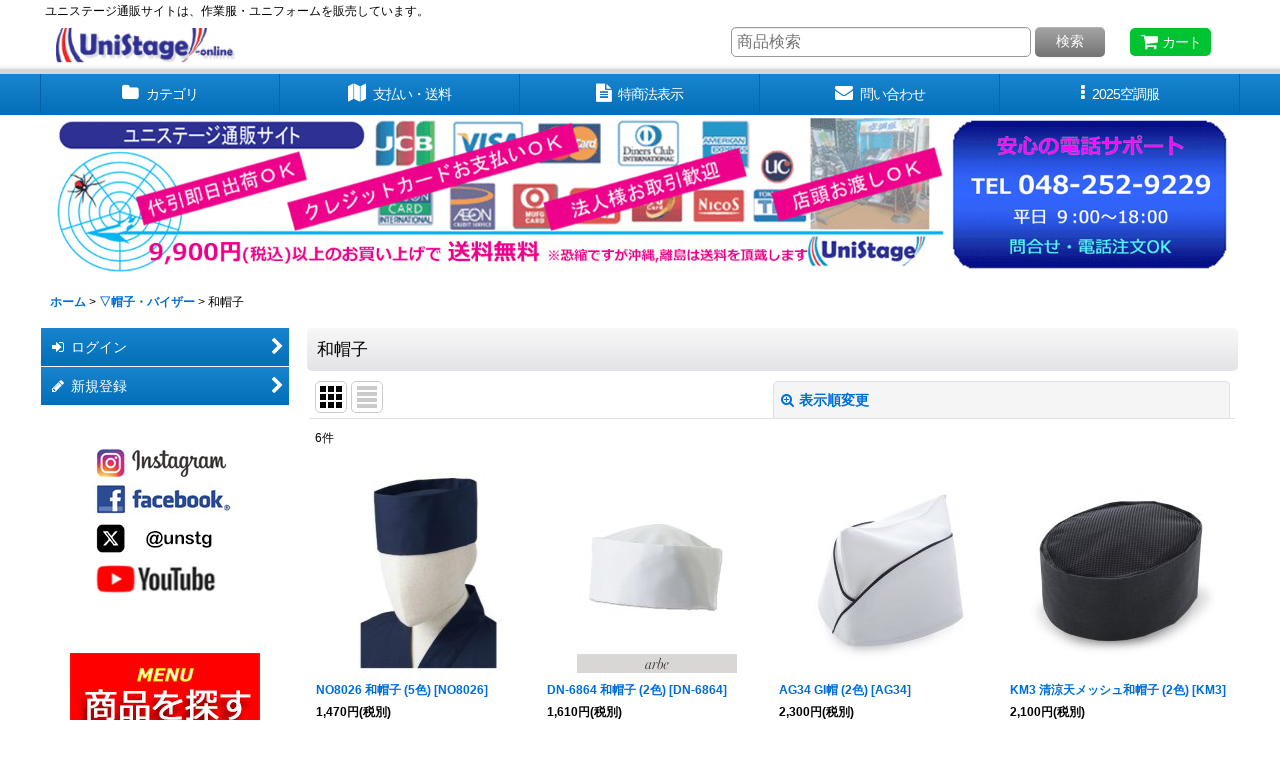

--- FILE ---
content_type: text/html; charset=UTF-8
request_url: https://www.unistage.jp/product-list/1329
body_size: 64437
content:
<!DOCTYPE html><html lang="ja" class="responsive use_hover column_layout wide_layout touch003">
<head>
    <meta charset="utf-8" />
    <title>帽子・バイザー｜ユニフォーム・作業服の通販ユニステージ</title>
    <meta name="keywords" content="作業服,ユニフォーム,通販,帽子,和帽子,板前,割烹" />
    <meta name="description" content="ユニステージ通販サイトは、作業服・ユニフォーム・防寒服・ツナギ・安全靴を取扱 うワーカーのためのショッピングサイト。法人取引、ネーム刺繍、大きいサイズも豊 富に対応。嬉しいサポート・電話注文も受付中。" />
    <meta name="viewport" content="width=device-width, initial-scale=1.0, user-scalable=yes, viewport-fit=cover" />
    <meta name="format-detection" content="telephone=no" />
    <meta name="apple-touch-fullscreen" content="YES" />
    <link rel="alternate" type="application/rss+xml" title="RSS" href="https://www.unistage.jp/rss/rss.php" />
    <link rel="canonical" href="https://www.unistage.jp/product-list/1329" />
    <link href="https://www.unistage.jp/res/font/icon_font/ocnkiconf.min.css?v=11" rel="stylesheet">
    <link href="https://www.unistage.jp/res/touch001/style/ocnk.min.css?v=72" rel="stylesheet" />
    <link href="https://www.unistage.jp/res/touch003/style/template.css?1811011563" rel="stylesheet" />
    <link href="https://www.unistage.jp/res/touch003/style/default.css?1522656090" rel="stylesheet" />
    <script src="https://www.unistage.jp/res/touch003/js/jquery.min.js?1517808840"></script>
<meta name="verify-v1" content="6MsVnedtszf5qsR4a+bwtsxhYBpyYG6uaTOW31wfxt8=" />
<LINK REL="SHORTCUT ICON" HREF=https://www.unistage.jp/data/unistage/image/favicon.ico>
<script type="text/javascript">
var gaJsHost = (("https:" == document.location.protocol) ? "https://ssl." : "http://www.");
document.write(unescape("%3Cscript src='" + gaJsHost + "google-analytics.com/ga.js' type='text/javascript'%3E%3C/script%3E"));
</script>
<script type="text/javascript">
try {
var pageTracker = _gat._getTracker("UA-1165927-3");
pageTracker._trackPageview();
} catch(err) {}</script>

<meta name="google-site-verification" content="AIifMKZNCV7ZOpOxA6j80jZzXiCGZ3qlzn6mdyi294E" />
<meta name="google-site-verification" content="-fDHyOP2ibX0RDezqlxHGyaemk4Uxaa4dL5JS6pBTWc" />
<script async src="https://www.googletagmanager.com/gtag/js?id=UA-1165927-3"></script>
<script>
  window.dataLayer = window.dataLayer || [];
  function gtag(){dataLayer.push(arguments);}
  gtag('js', new Date());
  gtag('config', 'UA-1165927-3');
  gtag('config', 'AW-987899982');
</script>

<script type="text/javascript">
var ocnkPopupProtocol = location.protocol;

var popupService = {
    serverDomain: ocnkPopupProtocol + '//www.ocnk-popup.net',
    popup_shop_key: 'e8dba46662495d6cd5e9d020ec2a0783f976ee109f847315d723f41e44d6b0da'
};

var ocnkPopupScript = document.createElement('script');
ocnkPopupScript.type = "text/javascript";
ocnkPopupScript.src = popupService.serverDomain + '/api/js/popup.min.js';
document.head.appendChild(ocnkPopupScript);

var ocnkPopupStyle = document.createElement('link');
ocnkPopupStyle.type = 'text/css';
ocnkPopupStyle.rel = 'stylesheet';
ocnkPopupStyle.href = popupService.serverDomain + '/api/css/popup.css';;
document.head.appendChild(ocnkPopupStyle);
</script>
</head>

<body class="categorylist_page_body" id="categorylist_page_1329">
<div id="container" class="jpn_version visitor use_side_menu has_left_side_menu use_lightweight_thumbnail">
<div id="inner_container" class="vertical_stacking">

<div id="main_wrapper" class="stacking_item">

    <header>
        <div id="header_wrapper" class="standard_header has_search_bar">
            <div id="header" class="header">
                <div class="copy center_aligned_copy fix_center">
ユニステージ通販サイトは、作業服・ユニフォームを販売しています。
                </div>
                <div id="header_area" class="fix_center">
                    <div id="inner_header" class="flex_layout flex_j_between flex_nowrap">
                        <div class="header_left menu_opener_box left_menu_opener_box">
<div class="header_nav">
    <ul class="inner_header_nav  flex_layout flex_nowrap inner_header_nav_column1 reset_list_style">
        <li class="header_nav_item wrapped_item h_side_menu_opener flex_layout has_nav_icon" data-type="left">
            <a href="javascript:void(0);" class="nav_btn flex_layout flex_a_center" role="button">
                <div class="nav_text flex_s_center">
                    <i class="fa fa-bars menu_nav_icon" aria-hidden="true"></i>

                    <span class="nav_label"> メニュー</span>
                </div>
            </a>
        </li>
    </ul>
</div>
                        </div>
                        <div class="header_center center_shop_name flex_s_center">
                            <div class="shop_name_box">
                                <div class="shoplogo" itemscope="itemscope" itemtype="http://schema.org/Organization">
                                    <a itemprop="url" href="https://www.unistage.jp/">
                                        <img itemprop="logo" src="https://www.unistage.jp/data/unistage/image/20140924_4c937b.jpg" alt="【ユニステージ】" />
                                    </a>
                                </div>
                            </div>
                        </div>
                        <div class="header_right header_nav_size1">
<div class="header_nav">
    <ul class="inner_header_nav  flex_layout flex_nowrap flex_j_end inner_header_nav_column1 reset_list_style">
        <li class="header_nav_item wrapped_item h_cart flex_layout has_nav_icon">
            <a href="https://www.unistage.jp/cart" class="nav_btn flex_layout flex_a_center">
                <div class="nav_text flex_s_center">
                    <i class="fa fa-shopping-cart menu_nav_icon" aria-hidden="true"><span class="cart_qty"></span></i>

                    <span class="nav_label">カート</span>
                </div>
            </a>
        </li>
    </ul>
</div>
                        </div>
                    </div>
<div class="search_bar hidden_search_bar has_header_right_size1 header_search_bar">
    <div class="inner_search_bar fix_center">
                                    <div class="search form_data" itemscope="itemscope" itemtype="http://schema.org/WebSite">
                                <meta itemprop="url" content="https://www.unistage.jp" />
                                <form class="search_form" method="get" action="https://www.unistage.jp/product-list" role="search" itemprop="potentialAction" itemscope="itemscope" itemtype="http://schema.org/SearchAction">
                                    <meta itemprop="target" content="https://www.unistage.jp/product-list/?keyword={keyword}" />
                                    <input type="hidden" name="search_tmp" value="検索">                                    <input type="search" class="search_box" name="keyword" value="" placeholder="商品検索" itemprop="query-input" />
                                    <span class="global_btn">
                                        <button type="submit" class="searchinput btn_color_common btn_size_small vami" name="Submit" value="検索">
                                            <span class="button_head_space"></span>
                                            <span class="button_text">検索</span>
                                            <span class="button_end_space"></span>
                                        </button>

                                    </span>
                                </form>
                            </div>

        <span class="close_btn_box">
            <a href="javascript:void(0);" class="search_close icon_btn" aria-label="キャンセル" role="button">
                <span class="close_btn"><i class="fa fa-times" aria-hidden="true"></i></span>
            </a>
        </span>
    </div>
</div>
                </div>
            </div>

            <nav class="header_global_nav wide_decrement_column">
<div class="global_nav column6">
    <ul class="inner_global_nav  flex_layout flex_nowrap fix_center reset_list_style">
        <li class="global_nav_item wrapped_item g_category flex_layout has_nav_icon">
            <a href="https://www.unistage.jp/category" class="nav_btn flex_layout flex_a_center">
                <div class="nav_text flex_s_center">
                    <i class="fa fa-folder menu_nav_icon" aria-hidden="true"></i>

                    <span class="nav_label">カテゴリ</span>
                </div>
            </a>
        </li>
        <li class="global_nav_item wrapped_item g_search flex_layout has_nav_icon search_bar_opener">
            <a href="javascript:void(0);" class="nav_btn flex_layout flex_a_center" aria-haspopup="true" role="button">
                <div class="nav_text flex_s_center">
                    <i class="fa fa-search menu_nav_icon" aria-hidden="true"></i>

                    <span class="nav_label">商品検索</span>
                </div>
            </a>
        </li>
        <li class="global_nav_item wrapped_item g_help flex_layout has_nav_icon">
            <a href="https://www.unistage.jp/help" class="nav_btn flex_layout flex_a_center">
                <div class="nav_text flex_s_center">
                    <i class="fa fa-map menu_nav_icon" aria-hidden="true"></i>

                    <span class="nav_label">支払い・送料</span>
                </div>
            </a>
        </li>
        <li class="global_nav_item wrapped_item g_info flex_layout has_nav_icon">
            <a href="https://www.unistage.jp/info" class="nav_btn flex_layout flex_a_center">
                <div class="nav_text flex_s_center">
                    <i class="fa fa-file-text menu_nav_icon" aria-hidden="true"></i>

                    <span class="nav_label">特商法表示</span>
                </div>
            </a>
        </li>
        <li class="global_nav_item wrapped_item g_contact flex_layout has_nav_icon">
            <a href="https://www.unistage.jp/contact" class="nav_btn flex_layout flex_a_center secure_link">
                <div class="nav_text flex_s_center">
                    <i class="fa fa-envelope menu_nav_icon" aria-hidden="true"></i>

                    <span class="nav_label">問い合わせ</span>
                </div>
            </a>
        </li>
        <li class="global_nav_item wrapped_item g_menu flex_layout has_nav_icon" data-type="toggle">
            <a href="javascript:void(0);" class="nav_btn flex_layout flex_a_center" aria-haspopup="true" role="button">
                <div class="nav_text flex_s_center">
                    <i class="fa fa-ellipsis-v menu_nav_icon" aria-hidden="true"></i>

                    <span class="nav_label">2025空調服</span>
                </div>
            </a>
        </li>
    </ul>
</div>
            </nav>

            <div class="popup_base popup_base_menu fix_center">
                <div class="popup_nav_area popup_primal_menu hidden_nav_area fix_center" aria-hidden="true" aria-expanded="false" role="dialog">
                    <div class="inner_popup_nav_area popup_nav_box fix_center">
                        <div class="upper_popup_nav">
<div class="header_font_setting">
    <div class="font_setting">
        <span class="set_font_title">文字サイズ<span class="colon">:</span></span>
        <span class="set_font_normal"></span><span class="set_font_large"></span>
    </div>
</div>
                        </div>
<div class="popup_nav column1">
    <ul class="inner_popup_nav  flex_layout advanced_flex_wrap padfix reset_list_style" data-inner=".nav_text">
        <li class="popup_nav_item wrapped_item t_page99 flex_layout has_nav_icon">
            <a href="https://www.unistage.jp/page/99" class="nav_btn flex_layout flex_a_center">
                <div class="nav_text flex_s_center">
                    <i class="fa fa-thumbs-up menu_nav_icon" aria-hidden="true"></i>
                    <i class="fa fa-chevron-right right_side_nav_icon chevron_right_icon" aria-hidden="true"></i>

                    <span class="nav_label">2026空調服【全6ブランド紹介】</span>
                </div>
            </a>
        </li>
        <li class="popup_nav_item wrapped_item t_page281 flex_layout has_nav_icon">
            <a href="https://www.unistage.jp/page/281" class="nav_btn flex_layout flex_a_center">
                <div class="nav_text flex_s_center">
                    <i class="fa fa-thumbs-o-up menu_nav_icon" aria-hidden="true"></i>
                    <i class="fa fa-chevron-right right_side_nav_icon chevron_right_icon" aria-hidden="true"></i>

                    <span class="nav_label">2026空調服－最新－</span>
                </div>
            </a>
        </li>
        <li class="popup_nav_item wrapped_item t_page272 flex_layout has_nav_icon">
            <a href="https://www.unistage.jp/page/272" class="nav_btn flex_layout flex_a_center">
                <div class="nav_text flex_s_center">
                    <i class="fa fa-thumbs-o-up menu_nav_icon" aria-hidden="true"></i>
                    <i class="fa fa-chevron-right right_side_nav_icon chevron_right_icon" aria-hidden="true"></i>

                    <span class="nav_label">バートルAIR CRAFT～2026最新～</span>
                </div>
            </a>
        </li>
        <li class="popup_nav_item wrapped_item t_page278 flex_layout has_nav_icon">
            <a href="https://www.unistage.jp/page/278" class="nav_btn flex_layout flex_a_center">
                <div class="nav_text flex_s_center">
                    <i class="fa fa-thumbs-o-up menu_nav_icon" aria-hidden="true"></i>
                    <i class="fa fa-chevron-right right_side_nav_icon chevron_right_icon" aria-hidden="true"></i>

                    <span class="nav_label">HOOH快適ウェア～2026最新～</span>
                </div>
            </a>
        </li>
        <li class="popup_nav_item wrapped_item t_link_item14 flex_layout has_nav_icon">
            <a href="https://www.unistage.jp/page/320" class="nav_btn flex_layout flex_a_center">
                <div class="nav_text flex_s_center">
                    <i class="fa fa-thumbs-o-up menu_nav_icon" aria-hidden="true"></i>
                    <i class="fa fa-chevron-right right_side_nav_icon chevron_right_icon" aria-hidden="true"></i>

                    <span class="nav_label">G.GROUND～2025最新～</span>
                </div>
            </a>
        </li>
        <li class="popup_nav_item wrapped_item t_link_item15 flex_layout has_nav_icon">
            <a href="https://www.unistage.jp/page/282" class="nav_btn flex_layout flex_a_center">
                <div class="nav_text flex_s_center">
                    <i class="fa fa-thumbs-o-up menu_nav_icon" aria-hidden="true"></i>
                    <i class="fa fa-chevron-right right_side_nav_icon chevron_right_icon" aria-hidden="true"></i>

                    <span class="nav_label">AIR SENSOR-1～2025最新～</span>
                </div>
            </a>
        </li>
        <li class="popup_nav_item wrapped_item t_link_item21 flex_layout has_nav_icon">
            <a href="https://www.unistage.jp/page/293" class="nav_btn flex_layout flex_a_center">
                <div class="nav_text flex_s_center">
                    <i class="fa fa-star menu_nav_icon" aria-hidden="true"></i>
                    <i class="fa fa-chevron-right right_side_nav_icon chevron_right_icon" aria-hidden="true"></i>

                    <span class="nav_label">フルハーネス空調服特集</span>
                </div>
            </a>
        </li>
        <li class="popup_nav_item wrapped_item t_link_item22 flex_layout has_nav_icon">
            <a href="https://www.unistage.jp/page/167" class="nav_btn flex_layout flex_a_center">
                <div class="nav_text flex_s_center">
                    <i class="fa fa-star menu_nav_icon" aria-hidden="true"></i>
                    <i class="fa fa-chevron-right right_side_nav_icon chevron_right_icon" aria-hidden="true"></i>

                    <span class="nav_label">鉄筋屋さん空調服特集</span>
                </div>
            </a>
        </li>
        <li class="popup_nav_item wrapped_item t_link_item20 flex_layout has_nav_icon">
            <a href="https://www.unistage.jp/page/295" class="nav_btn flex_layout flex_a_center">
                <div class="nav_text flex_s_center">
                    <i class="fa fa-star menu_nav_icon" aria-hidden="true"></i>
                    <i class="fa fa-chevron-right right_side_nav_icon chevron_right_icon" aria-hidden="true"></i>

                    <span class="nav_label">大きいサイズの空調服～12L</span>
                </div>
            </a>
        </li>
        <li class="popup_nav_item wrapped_item t_link_item23 flex_layout has_nav_icon">
            <a href="https://www.unistage.jp/page/398" class="nav_btn flex_layout flex_a_center">
                <div class="nav_text flex_s_center">
                    <i class="fa fa-star menu_nav_icon" aria-hidden="true"></i>
                    <i class="fa fa-chevron-right right_side_nav_icon chevron_right_icon" aria-hidden="true"></i>

                    <span class="nav_label">ベスト-袖なし-空調服</span>
                </div>
            </a>
        </li>
        <li class="popup_nav_item wrapped_item t_link_item24 flex_layout has_nav_icon">
            <a href="https://www.unistage.jp/page/294" class="nav_btn flex_layout flex_a_center">
                <div class="nav_text flex_s_center">
                    <i class="fa fa-star menu_nav_icon" aria-hidden="true"></i>
                    <i class="fa fa-chevron-right right_side_nav_icon chevron_right_icon" aria-hidden="true"></i>

                    <span class="nav_label">半袖空調服</span>
                </div>
            </a>
        </li>
        <li class="popup_nav_item wrapped_item t_link_item25 flex_layout has_nav_icon">
            <a href="https://www.unistage.jp/page/156" class="nav_btn flex_layout flex_a_center">
                <div class="nav_text flex_s_center">
                    <i class="fa fa-line-chart menu_nav_icon" aria-hidden="true"></i>
                    <i class="fa fa-chevron-right right_side_nav_icon chevron_right_icon" aria-hidden="true"></i>

                    <span class="nav_label">2024機器スペック一覧</span>
                </div>
            </a>
        </li>
        <li class="popup_nav_item wrapped_item t_link_item16 flex_layout has_nav_icon">
            <a href="https://www.unistage.jp/page/212" class="nav_btn flex_layout flex_a_center">
                <div class="nav_text flex_s_center">
                    <i class="fa fa-heart menu_nav_icon" aria-hidden="true"></i>
                    <i class="fa fa-chevron-right right_side_nav_icon chevron_right_icon" aria-hidden="true"></i>

                    <span class="nav_label">アフターサポート</span>
                </div>
            </a>
        </li>
        <li class="popup_nav_item wrapped_item t_link_item17 flex_layout has_nav_icon">
            <a href="https://www.instagram.com/unistage.jp/" class="nav_btn flex_layout flex_a_center" target="_blank">
                <div class="nav_text flex_s_center">
                    <i class="fa fa-instagram menu_nav_icon" aria-hidden="true"></i>
                    <i class="fa fa-chevron-right right_side_nav_icon chevron_right_icon" aria-hidden="true"></i>

                    <span class="nav_label">Instagramユニステージ公式</span>
                </div>
            </a>
        </li>
        <li class="popup_nav_item wrapped_item t_link_item18 flex_layout has_nav_icon">
            <a href="https://www.facebook.com/unstg/" class="nav_btn flex_layout flex_a_center" target="_blank">
                <div class="nav_text flex_s_center">
                    <i class="fa fa-facebook-official menu_nav_icon" aria-hidden="true"></i>
                    <i class="fa fa-chevron-right right_side_nav_icon chevron_right_icon" aria-hidden="true"></i>

                    <span class="nav_label">facebookユニステージ公式</span>
                </div>
            </a>
        </li>
        <li class="popup_nav_item wrapped_item t_link_item19 flex_layout has_nav_icon">
            <a href="https://twitter.com/unstg" class="nav_btn flex_layout flex_a_center" target="_blank">
                <div class="nav_text flex_s_center">
                    <i class="fa fa-twitter-square menu_nav_icon" aria-hidden="true"></i>
                    <i class="fa fa-chevron-right right_side_nav_icon chevron_right_icon" aria-hidden="true"></i>

                    <span class="nav_label">Xユニステージ公式</span>
                </div>
            </a>
        </li>
    </ul>
</div>
                        <div class="lower_popup_nav">
                        </div>
                        <div class="nav_close_box">
                            <a href="javascript:void(0);" class="nav_close" aria-label="閉じる" role="button"><span class="nav_close_btn"><i class="fa fa-times" aria-hidden="true"></i></span></a>
                        </div>
                        <a class="close_btn_box icon_btn" href="javascript:void(0);" aria-label="閉じる" role="button">
                            <span class="close_btn">
                                <i class="fa fa-times" aria-hidden="true"></i>
                            </span>
                        </a>
                    </div>
                </div>
            </div>

        </div>
    </header>
    <div id="contents_top" class="outer_contents">
        <div class="custom_space inner_outer_contents fix_center" id="inner_contents_top">
<img style="margin-bottom: 5px;" src="https://www.unistage.jp/data/unistage/image/1600px_9900yen.gif" alt="作業服・空調服の通販サイト「ユニステージ」" width="1200" border="0" />
        </div>
    </div>


    <div id="contents" class="layout_2_col standard_contents">

<div class="breadcrumb_area fix_center">
    <ol class="breadcrumb_list" itemscope itemtype="https://schema.org/BreadcrumbList">
        <li class="breadcrumb_nav breadcrumb_nav1" itemprop="itemListElement" itemscope itemtype="https://schema.org/ListItem">
            <a href="https://www.unistage.jp/" itemprop="item">
                <span class="breadcrumb_text" itemprop="name">ホーム</span>
            </a>
            <meta itemprop="position" content="1">
        </li>
        <li class="breadcrumb_nav breadcrumb_nav2" itemprop="itemListElement" itemscope itemtype="https://schema.org/ListItem">
            <span class="gt">&gt;</span>
            <a href="https://www.unistage.jp/product-list/66" itemprop="item" class="item_list_link">
                <span class="breadcrumb_text" itemprop="name">▽帽子・バイザー</span>
            </a>
            <meta itemprop="position" content="2">
        </li>
        <li class="breadcrumb_nav" itemprop="itemListElement" itemscope itemtype="https://schema.org/ListItem">
            <span class="gt">&gt;</span>
                <span class="thispage" itemprop="name">和帽子</span>
            <meta itemprop="position" content="3">
        </li>
    </ol>
</div>
        <div id="inner_contents" class="clearfix fix_center">
            <div id="maincol">
                <main id="main_container">
                    <div id="inner_main_container">


                                                                                                            
                        <section>
                            <div class="item_box itemlist page_box without_pager">

                                                                <div class="page_title">
                                    <h2>
                                        <span class="title_head_space"></span>
                                        <span class="title_text">和帽子</span>
                                        <span class="title_end_space"></span>

                                    </h2>
                                </div>


                                <div class="page_contents clearfix categorylist_contents">
                                    <div class="inner_page_contents">
                                    <a id="items"></a>
                                    <form method="get" class="item_sort_form custom_toggle_box toggle_closed" action="https://www.unistage.jp/product-list/1329/0/photo" data-speed="100">
                                        <div class="sort flex_layout flex_j_center">
                                            <div class="upper_sort_area">
                                                <span class="sort_layout_icons">
                                                    <span class="sort_layout_btn current_layout_btn">
                                                        <a class="layout_photo_btn icon_btn" href="https://www.unistage.jp/product-list/1329/0/photo"><img width="24" height="24" alt="写真のみ一覧" class="vami" src="https://www.unistage.jp/res/touch003/img/layout_photo.png" /></a>
                                                    </span>
                                                    <span class="sort_layout_btn link_layout_btn">
                                                        <a class="layout_desc_btn icon_btn" href="https://www.unistage.jp/product-list/1329/0/normal"><img width="24" height="24" class="vami" alt="説明付き一覧" src="https://www.unistage.jp/res/touch003/img/layout_text.png" /></a>
                                                    </span>
                                                </span>
                                            </div>
                                            <div class="sort_toggle global_iconleft">
                                                <a class="toggle_open custom_toggle_button" href="javascript:void(0);" role="button">
                                                    <i class="fa fa-search-plus" aria-hidden="true"></i>表示順変更
                                                </a>
                                            </div>
                                        </div>
                                        <div class="custom_toggle_area">
                                            <div class="sort_item">
                                                <div class="sort_box sort_number">
                                                    <label class="sort_label" for="displaynumber"><span class="sort_item_label">表示数<span class="colon">:</span></span></label>
                                                    <span class="box_padding">
                                                        <span class="select_box"><select id="displaynumber" name="num">
                                                            <option value="60" selected="selected">60件</option>
                                                            <option value="120">120件</option>
                                                        </select></span>
                                                    </span>
                                                </div>
                                                <div class="sort_box sort_order">
                                                    <label class="sort_label" for="sort"><span class="sort_item_label">並び順<span class="colon">:</span></span></label>
                                                    <span class="box_padding">
                                                        <span class="select_box"><select name="sort" id="sort">
                                                            <option value="" selected="selected">選択してください</option>
                                                            <option value="featured">おすすめ順</option>
                                                            <option value="price">価格の安い順</option>
                                                            <option value="price-desc">価格の高い順</option>
                                                            <option value="rank">売れ筋順</option>
                                                        </select></span>
                                                    </span>
                                                </div>
                                                <div class="global_btn">
                                                    <button type="submit" class="sortinput btn_size_large btn_color_common" name="Submit" value="1">
                                                        <span class="button_head_space"></span>
                                                        <span class="button_text">絞り込む</span>
                                                        <span class="button_end_space"></span>
                                                    </button>
                                                </div>
                                                <div class="close_link_box global_iconleft">
                                                    <a class="link_close_toggle_box close_link global_link" href="javascript:void(0);" role="button"><i class="fa fa-times" aria-hidden="true"></i>閉じる</a>
                                                </div>
                                            </div>
                                        </div>
                                    </form>
                                    <div class="item_count box_both_ends_small_space">
                                        <div class="count_number">
                                            <span class="number">6</span><span class="count_suffix">件</span>
                                        </div>
                                    </div>
                                    <div class="itemlist_box tiled_list_box layout_photo">
                                        <div class="item_list column3 max_column4 square_photo_layout">
                                            <ul class="flex_layout flex_wrap reset_list_style tiled_list async_image_loader" data-adjustment="off" data-disabled-adjustment="true">
                                                                        <li class="list_item_cell wrapped_item flex_layout list_item_5095">
                                                    <div class="item_data">
                                                        <a href="https://www.unistage.jp/product/5095" class="item_data_link">
                                                            <div class="inner_item_data">

                                                                <div class="list_item_photo">
                                                                    <div class="inner_list_item_photo">
                                                                        <div class="global_photo item_image_box itemph_itemlist_5095 async_image_box loading_photo square_item_image_box" data-src="https://www.unistage.jp/data/unistage/_/70726f647563742f32303137303132335f6261336562332e6a706700323030000066006669745f686569676874.jpg" data-alt="" data-class="item_image" data-width="200" data-height="200">
                                                                            <img src="https://www.unistage.jp/res/touch003/img/all/spacer.gif" width="200" style="aspect-ratio: 200 / 200" class="spacer_image item_image" alt="" />
                                                                        </div>
                                                                    </div>
                                                                </div>
                                                                <div class="list_item_data">
                                                                    <p class="item_name">
<span class="goods_name">NO8026 和帽子 (5色)</span>
                                                                        <span class="model_number"><span class="bracket">[</span><span class="model_number_value">NO8026</span><span class="bracket">]</span></span>
                                                                    </p>
                                                                    <p class="common_icon">
                                                                    </p>

                                                                    <div class="item_info">
                                                                        <div class="price">
                                                                            <p class="selling_price">
                                                                                <span class="figure">1,470<span class="currency_label after_price">円</span></span><span class="tax_label list_tax_label">(税別)</span>
                                                                            </p>
                                                                            <p class="tax_incl_price">
                                                                                <span class="price_label"><span class="round_bracket">(</span>税込<span class="colon">:</span></span>
                                                                                <span class="figure">1,617<span class="currency_label after_price">円</span><span class="round_bracket">)</span></span>
                                                                            </p>
                                                                            <p class="retail_price">
                                                                                <span class="price_label">定価</span><span class="colon">:</span>
                                                                                <span class="figure">2,100<span class="currency_label after_price">円</span></span>
                                                                            </p>
                                                                        </div>



                                                                    </div>
                                                                </div>
                                                            </div>
                                                        </a>
                                                        <div class="add_cart">
                                                            <form action="https://www.unistage.jp/product/5095#option" method="get" class="itemlist_selectoption">
                                                                                                                                <span class="global_btn">
                                                                    <button type="submit" class="selectoptioninput btn_size_large btn_color_emphasis fixed_size_large_btn" data-id="5095">
                                                                        <span class="button_head_space"></span>
                                                                        <span class="button_text global_iconleft"><i class="fa fa-database" aria-hidden="true"></i>オプション選択</span>
                                                                        <span class="button_end_space"></span>
                                                                    </button>
                                                                </span>
                                                            </form>
                                                        </div>
                                                    </div>
                                                </li>
                                                                        <li class="list_item_cell wrapped_item flex_layout list_item_4991">
                                                    <div class="item_data">
                                                        <a href="https://www.unistage.jp/product/4991" class="item_data_link">
                                                            <div class="inner_item_data">

                                                                <div class="list_item_photo">
                                                                    <div class="inner_list_item_photo">
                                                                        <div class="global_photo item_image_box itemph_itemlist_4991 async_image_box loading_photo portrait_item_image_box" data-src="https://www.unistage.jp/data/unistage/_/70726f647563742f32303231303130375f3533666363382e6a706700323030000066006669745f686569676874.jpg" data-alt="" data-class="item_image" data-width="160" data-height="200">
                                                                            <img src="https://www.unistage.jp/res/touch003/img/all/spacer.gif" width="160" style="aspect-ratio: 160 / 200" class="spacer_image item_image" alt="" />
                                                                        </div>
                                                                    </div>
                                                                </div>
                                                                <div class="list_item_data">
                                                                    <p class="item_name">
<span class="goods_name">DN-6864 和帽子 (2色)</span>
                                                                        <span class="model_number"><span class="bracket">[</span><span class="model_number_value">DN-6864</span><span class="bracket">]</span></span>
                                                                    </p>
                                                                    <p class="common_icon">
                                                                    </p>

                                                                    <div class="item_info">
                                                                        <div class="price">
                                                                            <p class="selling_price">
                                                                                <span class="figure">1,610<span class="currency_label after_price">円</span></span><span class="tax_label list_tax_label">(税別)</span>
                                                                            </p>
                                                                            <p class="tax_incl_price">
                                                                                <span class="price_label"><span class="round_bracket">(</span>税込<span class="colon">:</span></span>
                                                                                <span class="figure">1,771<span class="currency_label after_price">円</span><span class="round_bracket">)</span></span>
                                                                            </p>
                                                                            <p class="retail_price">
                                                                                <span class="price_label">定価</span><span class="colon">:</span>
                                                                                <span class="figure">2,300<span class="currency_label after_price">円</span></span>
                                                                            </p>
                                                                        </div>



                                                                    </div>
                                                                </div>
                                                            </div>
                                                        </a>
                                                        <div class="add_cart">
                                                            <form action="https://www.unistage.jp/product/4991#option" method="get" class="itemlist_selectoption">
                                                                                                                                <span class="global_btn">
                                                                    <button type="submit" class="selectoptioninput btn_size_large btn_color_emphasis fixed_size_large_btn" data-id="4991">
                                                                        <span class="button_head_space"></span>
                                                                        <span class="button_text global_iconleft"><i class="fa fa-database" aria-hidden="true"></i>オプション選択</span>
                                                                        <span class="button_end_space"></span>
                                                                    </button>
                                                                </span>
                                                            </form>
                                                        </div>
                                                    </div>
                                                </li>
                                                                        <li class="list_item_cell wrapped_item flex_layout list_item_5057">
                                                    <div class="item_data">
                                                        <a href="https://www.unistage.jp/product/5057" class="item_data_link">
                                                            <div class="inner_item_data">

                                                                <div class="list_item_photo">
                                                                    <div class="inner_list_item_photo">
                                                                        <div class="global_photo item_image_box itemph_itemlist_5057 async_image_box loading_photo square_item_image_box" data-src="https://www.unistage.jp/data/unistage/_/70726f647563742f32303137303131315f3064383164382e6a706700323030000066006669745f686569676874.jpg" data-alt="" data-class="item_image" data-width="200" data-height="200">
                                                                            <img src="https://www.unistage.jp/res/touch003/img/all/spacer.gif" width="200" style="aspect-ratio: 200 / 200" class="spacer_image item_image" alt="" />
                                                                        </div>
                                                                    </div>
                                                                </div>
                                                                <div class="list_item_data">
                                                                    <p class="item_name">
<span class="goods_name">AG34 GI帽 (2色)</span>
                                                                        <span class="model_number"><span class="bracket">[</span><span class="model_number_value">AG34</span><span class="bracket">]</span></span>
                                                                    </p>
                                                                    <p class="common_icon">
                                                                    </p>

                                                                    <div class="item_info">
                                                                        <div class="price">
                                                                            <p class="selling_price">
                                                                                <span class="figure">2,300<span class="currency_label after_price">円</span></span><span class="tax_label list_tax_label">(税別)</span>
                                                                            </p>
                                                                            <p class="tax_incl_price">
                                                                                <span class="price_label"><span class="round_bracket">(</span>税込<span class="colon">:</span></span>
                                                                                <span class="figure">2,530<span class="currency_label after_price">円</span><span class="round_bracket">)</span></span>
                                                                            </p>
                                                                        </div>



                                                                    </div>
                                                                </div>
                                                            </div>
                                                        </a>
                                                        <div class="add_cart">
                                                            <form action="https://www.unistage.jp/product/5057#option" method="get" class="itemlist_selectoption">
                                                                                                                                <span class="global_btn">
                                                                    <button type="submit" class="selectoptioninput btn_size_large btn_color_emphasis fixed_size_large_btn" data-id="5057">
                                                                        <span class="button_head_space"></span>
                                                                        <span class="button_text global_iconleft"><i class="fa fa-database" aria-hidden="true"></i>オプション選択</span>
                                                                        <span class="button_end_space"></span>
                                                                    </button>
                                                                </span>
                                                            </form>
                                                        </div>
                                                    </div>
                                                </li>
                                                                        <li class="list_item_cell wrapped_item flex_layout list_item_5058">
                                                    <div class="item_data">
                                                        <a href="https://www.unistage.jp/product/5058" class="item_data_link">
                                                            <div class="inner_item_data">

                                                                <div class="list_item_photo">
                                                                    <div class="inner_list_item_photo">
                                                                        <div class="global_photo item_image_box itemph_itemlist_5058 async_image_box loading_photo square_item_image_box" data-src="https://www.unistage.jp/data/unistage/_/70726f647563742f32303137303131315f6330653364372e6a706700323030000066006669745f686569676874.jpg" data-alt="" data-class="item_image" data-width="200" data-height="200">
                                                                            <img src="https://www.unistage.jp/res/touch003/img/all/spacer.gif" width="200" style="aspect-ratio: 200 / 200" class="spacer_image item_image" alt="" />
                                                                        </div>
                                                                    </div>
                                                                </div>
                                                                <div class="list_item_data">
                                                                    <p class="item_name">
<span class="goods_name">KM3 清涼天メッシュ和帽子 (2色)</span>
                                                                        <span class="model_number"><span class="bracket">[</span><span class="model_number_value">KM3</span><span class="bracket">]</span></span>
                                                                    </p>
                                                                    <p class="common_icon">
                                                                    </p>

                                                                    <div class="item_info">
                                                                        <div class="price">
                                                                            <p class="selling_price">
                                                                                <span class="figure">2,100<span class="currency_label after_price">円</span></span><span class="tax_label list_tax_label">(税別)</span>
                                                                            </p>
                                                                            <p class="tax_incl_price">
                                                                                <span class="price_label"><span class="round_bracket">(</span>税込<span class="colon">:</span></span>
                                                                                <span class="figure">2,310<span class="currency_label after_price">円</span><span class="round_bracket">)</span></span>
                                                                            </p>
                                                                        </div>



                                                                    </div>
                                                                </div>
                                                            </div>
                                                        </a>
                                                        <div class="add_cart">
                                                            <form action="https://www.unistage.jp/product/5058#option" method="get" class="itemlist_selectoption">
                                                                                                                                <span class="global_btn">
                                                                    <button type="submit" class="selectoptioninput btn_size_large btn_color_emphasis fixed_size_large_btn" data-id="5058">
                                                                        <span class="button_head_space"></span>
                                                                        <span class="button_text global_iconleft"><i class="fa fa-database" aria-hidden="true"></i>オプション選択</span>
                                                                        <span class="button_end_space"></span>
                                                                    </button>
                                                                </span>
                                                            </form>
                                                        </div>
                                                    </div>
                                                </li>
                                                                        <li class="list_item_cell wrapped_item flex_layout list_item_5060">
                                                    <div class="item_data">
                                                        <a href="https://www.unistage.jp/product/5060" class="item_data_link">
                                                            <div class="inner_item_data">

                                                                <div class="list_item_photo">
                                                                    <div class="inner_list_item_photo">
                                                                        <div class="global_photo item_image_box itemph_itemlist_5060 async_image_box loading_photo square_item_image_box" data-src="https://www.unistage.jp/data/unistage/_/70726f647563742f32303137303131315f3564383532362e6a706700323030000066006669745f686569676874.jpg" data-alt="" data-class="item_image" data-width="200" data-height="200">
                                                                            <img src="https://www.unistage.jp/res/touch003/img/all/spacer.gif" width="200" style="aspect-ratio: 200 / 200" class="spacer_image item_image" alt="" />
                                                                        </div>
                                                                    </div>
                                                                </div>
                                                                <div class="list_item_data">
                                                                    <p class="item_name">
<span class="goods_name">M360 和帽子 (1色)</span>
                                                                        <span class="model_number"><span class="bracket">[</span><span class="model_number_value">M360</span><span class="bracket">]</span></span>
                                                                    </p>
                                                                    <p class="common_icon">
                                                                    </p>

                                                                    <div class="item_info">
                                                                        <div class="price">
                                                                            <p class="selling_price">
                                                                                <span class="figure">1,700<span class="currency_label after_price">円</span></span><span class="tax_label list_tax_label">(税別)</span>
                                                                            </p>
                                                                            <p class="tax_incl_price">
                                                                                <span class="price_label"><span class="round_bracket">(</span>税込<span class="colon">:</span></span>
                                                                                <span class="figure">1,870<span class="currency_label after_price">円</span><span class="round_bracket">)</span></span>
                                                                            </p>
                                                                        </div>



                                                                    </div>
                                                                </div>
                                                            </div>
                                                        </a>
                                                        <div class="add_cart">
                                                            <form action="https://www.unistage.jp/product/5060#option" method="get" class="itemlist_selectoption">
                                                                                                                                <span class="global_btn">
                                                                    <button type="submit" class="selectoptioninput btn_size_large btn_color_emphasis fixed_size_large_btn" data-id="5060">
                                                                        <span class="button_head_space"></span>
                                                                        <span class="button_text global_iconleft"><i class="fa fa-database" aria-hidden="true"></i>オプション選択</span>
                                                                        <span class="button_end_space"></span>
                                                                    </button>
                                                                </span>
                                                            </form>
                                                        </div>
                                                    </div>
                                                </li>
                                                                        <li class="list_item_cell wrapped_item flex_layout list_item_5061">
                                                    <div class="item_data">
                                                        <a href="https://www.unistage.jp/product/5061" class="item_data_link">
                                                            <div class="inner_item_data">

                                                                <div class="list_item_photo">
                                                                    <div class="inner_list_item_photo">
                                                                        <div class="global_photo item_image_box itemph_itemlist_5061 async_image_box loading_photo square_item_image_box" data-src="https://www.unistage.jp/data/unistage/_/70726f647563742f32303137303131315f6230303539342e6a706700323030000066006669745f686569676874.jpg" data-alt="" data-class="item_image" data-width="200" data-height="200">
                                                                            <img src="https://www.unistage.jp/res/touch003/img/all/spacer.gif" width="200" style="aspect-ratio: 200 / 200" class="spacer_image item_image" alt="" />
                                                                        </div>
                                                                    </div>
                                                                </div>
                                                                <div class="list_item_data">
                                                                    <p class="item_name">
<span class="goods_name">M370 天メッシュ和帽子 (1色)</span>
                                                                        <span class="model_number"><span class="bracket">[</span><span class="model_number_value">M370</span><span class="bracket">]</span></span>
                                                                    </p>
                                                                    <p class="common_icon">
                                                                    </p>

                                                                    <div class="item_info">
                                                                        <div class="price">
                                                                            <p class="selling_price">
                                                                                <span class="figure">1,750<span class="currency_label after_price">円</span></span><span class="tax_label list_tax_label">(税別)</span>
                                                                            </p>
                                                                            <p class="tax_incl_price">
                                                                                <span class="price_label"><span class="round_bracket">(</span>税込<span class="colon">:</span></span>
                                                                                <span class="figure">1,925<span class="currency_label after_price">円</span><span class="round_bracket">)</span></span>
                                                                            </p>
                                                                        </div>



                                                                    </div>
                                                                </div>
                                                            </div>
                                                        </a>
                                                        <div class="add_cart">
                                                            <form action="https://www.unistage.jp/product/5061#option" method="get" class="itemlist_selectoption">
                                                                                                                                <span class="global_btn">
                                                                    <button type="submit" class="selectoptioninput btn_size_large btn_color_emphasis fixed_size_large_btn" data-id="5061">
                                                                        <span class="button_head_space"></span>
                                                                        <span class="button_text global_iconleft"><i class="fa fa-database" aria-hidden="true"></i>オプション選択</span>
                                                                        <span class="button_end_space"></span>
                                                                    </button>
                                                                </span>
                                                            </form>
                                                        </div>
                                                    </div>
                                                </li>
                                            </ul>
                                        </div>
                                    </div>
                                    </div>
                                </div>
                            </div>
                        </section>





                    </div>
                </main>
            </div>

            <aside id="left_side_col" class="side_col">
                <div class="side_container has_toggle_menu_list">
                    <div class="inner_side_container">
                        <div class="side_box login_nav_box side_section">
<div class="side_nav column1 basic_nav">
    <ul class="inner_side_nav  inner_basic_nav flex_nowrap padfix reset_list_style" data-inner=".nav_text">
        <li class="basic_nav_item wrapped_item s_singin flex_layout has_nav_icon">
            <a href="https://www.unistage.jp/member-login" class="nav_btn flex_layout flex_a_center secure_link">
                <div class="nav_text flex_s_center">
                    <i class="fa fa-sign-in menu_nav_icon" aria-hidden="true"></i>
                    <i class="fa fa-chevron-right right_side_nav_icon chevron_right_icon" aria-hidden="true"></i>

                    <span class="nav_label">ログイン</span>
                </div>
            </a>
        </li>
        <li class="basic_nav_item wrapped_item s_register flex_layout has_nav_icon">
            <a href="https://www.unistage.jp/register" class="nav_btn flex_layout flex_a_center secure_link">
                <div class="nav_text flex_s_center">
                    <i class="fa fa-pencil menu_nav_icon" aria-hidden="true"></i>
                    <i class="fa fa-chevron-right right_side_nav_icon chevron_right_icon" aria-hidden="true"></i>

                    <span class="nav_label">新規登録</span>
                </div>
            </a>
        </li>
    </ul>
</div>
                        </div>
                        <div class="side_box side_section side_free_box" data-free="s17">
                            <div class="custom_space">
<p style="text-align: center;"><a href="https://www.instagram.com/unistage.jp/" target="_blank"><img style="margin-top: 3px; margin-bottom: 3px; margin-left: 15px; margin-right: 15px;" src="https://unistage.ocnk.net/data/unistage/image/top_categori/in-rogo.jpg" alt="インスタグラム-ユニステージ公式サイト" width="150" height="30" /></a><br /><a href="https://www.facebook.com/unstg/" target="_blank"><img style="margin-top: 3px; margin-bottom: 3px; border: 0; margin-left: 15px; margin-right: 15px;" src="https://unistage.ocnk.net/data/unistage/image/top_categori/fb-rogo.jpg" alt="facebookユニステージ公式サイト" width="150" border="0" /></a><br /><a href="https://twitter.com/unstg" target="_blank"><img style="border: 0; margin-top: 6px; margin-bottom: 6px; margin-left: 15px; margin-right: 15px;" src="https://unistage.ocnk.net/data/unistage/image/top_categori/tw-rogo.jpg" alt="twitterユニステージ公式サイト" width="150" border="0" /><br /></a><a href="https://www.youtube.com/channel/UCs_km4C4_FDyLhX-PnZpcKg"><img style="border: 0; margin-top: 6px; margin-bottom: 6px; margin-left: 18px; margin-right: 18px;" src="https://www.unistage.jp/data/unistage/image/top_categori/yt-rogo.jpg" alt="" width="140" /></a></p>
                            </div>
                        </div>
                        <div class="side_box side_section side_free_box" data-free="s19">
                            <div class="custom_space">
<p style="text-align: center;"><a href="https://www.unistage.jp/page/165"><img style="margin-top: 1px; margin-bottom: 1px;" src="https://www.unistage.jp/data/unistage/image/top_categori/menu_190px.gif" alt="" width="190" height="86" /></a><a href="https://www.unistage.jp/page/165"><br style="color: #000000;" /></a><a href="https://www.unistage.jp/page/218"><img style="margin-top: 1px; margin-bottom: 1px;" src="https://www.unistage.jp/data/unistage/image/top_categori/kakou_190px.gif" alt="" width="190" height="86" /></a></p>
                            </div>
                        </div>
                        <div class="side_box side_section side_free_box" data-free="s20">
                            <div class="custom_space">
<p style="text-align: center;"><img src="https://www.unistage.jp/data/unistage/image/top_categori/top_left13.gif" alt="" width="190" height="49" /><br /><a href="https://www.unistage.jp/page/172"><img style="margin-top: 1px; margin-bottom: 1px;" src="https://www.unistage.jp/data/unistage/image/top_categori/HOTPlus_313.jpg" alt="" width="190" height="86" /><br /><img style="margin-top: 1px; margin-bottom: 1px;" src="https://www.unistage.jp/data/unistage/image/free_inner/warm/warm_313.jpg" alt="" width="190" height="86" /><br /></a><a href="https://www.unistage.jp/page/121"><img style="margin-top: 1px; margin-bottom: 1px;" src="https://www.unistage.jp/data/unistage/image/top_categori/sa_big1.gif" alt="" width="190" height="86" /></a><a href="https://www.unistage.jp/page/172"><br /></a><a href="https://www.unistage.jp/page/415"><img style="margin-top: 1px; margin-bottom: 1px;" src="https://www.unistage.jp/data/unistage/image/index/sa_aw.gif" alt="" width="190" height="86" /><br /></a><a href="https://www.unistage.jp/page/400"><img style="margin-top: 1px; margin-bottom: 1px;" src="https://www.unistage.jp/data/unistage/image/index/sa_scrub.gif" alt="" width="190" height="86" /></a><a href="https://www.unistage.jp/page/400"><br /></a><a href="https://www.unistage.jp/page/99"><img style="margin-top: 1px; margin-bottom: 1px;" src="https://www.unistage.jp/data/unistage/image/index/sa_kucho.gif" alt="" width="190" /></a><a href="https://www.unistage.jp/page/168"><br /></a><a href="https://www.unistage.jp/page/168"><img style="margin-top: 1px; margin-bottom: 1px;" src="https://www.unistage.jp/data/unistage/image/top_categori/sa_re.gif" alt="" width="190" height="86" /><br /></a><a href="https://www.unistage.jp/page/98"><img style="margin-top: 1px; margin-bottom: 1px;" src="https://www.unistage.jp/data/unistage/image/top_categori/sa_inner.gif" alt="" width="190" height="86" /><br /></a><a href="https://www.unistage.jp/page/101"><img style="margin-top: 1px; margin-bottom: 1px;" src="https://www.unistage.jp/data/unistage/image/free_aloha/sa_aloha3.gif" alt="" width="190" height="86" /><br /></a><a href="https://www.unistage.jp/page/180"><img style="margin-top: 1px; margin-bottom: 1px;" src="https://www.unistage.jp/data/unistage/image/index/sa_bla.gif" alt="" width="190" height="86" /></a></p><p style="text-align: center;"><img src="https://www.unistage.jp/data/unistage/image/top_categori/top_left01.gif" alt="" width="190" height="49" /><br /><a href="https://www.unistage.jp/page/145"><img style="margin-top: 1px; margin-bottom: 1px;" src="https://www.unistage.jp/data/unistage/image/top_categori/burtle_brandrogo.jpg" alt="" width="190" height="50" /></a><br /><a href="https://www.unistage.jp/page/133"><img style="margin-top: 1px; margin-bottom: 1px;" src="https://www.unistage.jp/data/unistage/image/top_categori/ts_disgn-rogo.jpg" alt="" width="190" height="50" /><br /></a><a href="https://www.unistage.jp/page/391"><img style="margin-top: 1px; margin-bottom: 1px;" src="https://www.unistage.jp/data/unistage/image/2016_image/sowa/sowa_rogo1.jpg" alt="" width="190" height="50" /></a><a href="https://www.unistage.jp/page/239"><br /><img style="margin-top: 1px; margin-bottom: 1px;" src="https://www.unistage.jp/data/unistage/image/top_categori/hooh.jpg" alt="" width="190" height="50" /></a><br /><a href="https://www.unistage.jp/page/148"><img style="margin-top: 1px; margin-bottom: 1px;" src="https://www.unistage.jp/data/unistage/image/top_categori/jawin.jpg" alt="" width="190" height="50" /><br /></a><a href="https://www.unistage.jp/page/406"><img style="margin-top: 1px; margin-bottom: 1px;" src="https://www.unistage.jp/data/unistage/image/brandrogo/Xebec_rogo.jpg" alt="" width="190" height="50" /><br /></a><a href="https://www.unistage.jp/page/405"><img style="margin-top: 1px; margin-bottom: 1px; border: 1px solid black;" src="https://www.unistage.jp/data/unistage/image/brandrogo/aitoz_rogo.jpg" alt="" width="188" height="50" /><br /></a><a href="https://www.unistage.jp/page/332"><img style="margin: 1px;" src="https://www.unistage.jp/data/unistage/image/top_categori/asahicho_brandrogo.jpg" alt="" width="188" height="50" /></a><a href="https://www.unistage.jp/page/148"><br /></a><a href="https://www.unistage.jp/page/340"><img style="margin-top: 1px; margin-bottom: 1px;" src="https://www.unistage.jp/data/unistage/image/free_rocky/rocky_144_37.jpg" alt="" width="190" height="50" /></a><br /><br /><br /><img src="https://www.unistage.jp/data/unistage/image/top_categori/top_left05.gif" alt="" width="190" height="49" /><br /><a href="https://www.unistage.jp/page/112"><img style="margin-top: 2px; margin-bottom: 2px;" src="https://www.unistage.jp/data/unistage/image/index/nettyuu.gif" alt="" width="190" height="60" /><br /></a><a href="https://www.unistage.jp/page/109"><img style="margin-top: 2px; margin-bottom: 2px;" src="https://www.unistage.jp/data/unistage/image/index/safe.gif" alt="" width="190" height="60" /><br /></a><a href="https://www.unistage.jp/page/191"><img style="margin-top: 2px; margin-bottom: 2px;" src="https://www.unistage.jp/data/unistage/image/index/bouhan.gif" alt="" width="190" height="60" /><br /></a><a href="https://www.unistage.jp/page/151"><img style="margin-top: 2px; margin-bottom: 2px;" src="https://www.unistage.jp/data/unistage/image/index/nannen.gif" alt="" width="190" height="60" /></a></p><p style="text-align: center;">&nbsp;</p>
                            </div>
                        </div>
                        <div class="side_box side_section side_free_box" data-free="s18">
                            <div class="custom_space">
<p style="text-align: center;"><a href="https://www.unistage.jp/page/99"><img src="https://www.unistage.jp/data/unistage/image/free_kutyofuku/kucho_tokusyu.jpg" alt="" width="190" height="86" /><br /></a><a href="https://www.unistage.jp/page/281"><img style="border: 1px solid black; margin-top: 1px; margin-bottom: 1px;" src="https://www.unistage.jp/data/unistage/image/free_kutyofuku/New2019/2019KU.jpg" alt="" width="188" /></a><a href="https://twitter.com/unstg"><br /></a><a href="https://www.unistage.jp/page/272"><img style="margin-top: 1px; margin-bottom: 1px; border: 1px solid black;" src="https://www.unistage.jp/data/unistage/image/free_kutyofuku/New2019/aircraft_313px.jpg" alt="" width="188" /></a><a href="https://twitter.com/unstg"><br /></a><a href="https://www.unistage.jp/page/278"><img style="margin-top: 1px; margin-bottom: 1px; border: 1px solid black;" src="https://www.unistage.jp/data/unistage/image/free_kutyofuku/New2019/murakami_313px.jpg" alt="" width="188" /></a><a href="https://www.unistage.jp/page/410"><br /><img style="border: 1px solid black; margin: 1px;" src="https://www.unistage.jp/data/unistage/image/free_kutyofuku/New2019/S-AIR_313.jpg" alt="" width="188" /><br /></a><a href="https://www.unistage.jp/page/282"><img style="color: #000000; font-size: 12px; margin-top: 1px; margin-bottom: 1px; border: 1px solid black;" src="https://www.unistage.jp/data/unistage/image/free_kutyofuku/New2019/kurodaruma_313px.jpg" alt="" width="188" /></a><a href="https://www.unistage.jp/page/410"><br /></a><strong style="color: #ff0000;"><strong style="color: #ff0000;"><strong style="color: #ff0000;"><a href="https://www.unistage.jp/page/320"><img style="border: 1px solid black; margin: 1px;" src="https://www.unistage.jp/data/unistage/image/free_kutyofuku/New2019/2019sowa.jpg" alt="" width="188" /></a></strong></strong></strong><br /><strong style="color: #ff0000;"><span style="font-size: large;"><span lang="ja"><span style="color: #0000ff;"><strong style="color: #ff0000;"><span lang="ja"><span style="color: #0000ff;"><strong style="color: #ff0000;"><span lang="ja"><span style="color: #0000ff;"><strong style="color: #ff0000;"><span lang="ja"><span style="color: #0000ff;"><a href="https://www.unistage.jp/page/295"><img style="border: 1px solid black; margin: 1px;" src="https://www.unistage.jp/data/unistage/image/free_kutyofuku/9229/KUBigsize_bana.jpg" alt="" width="188" /><br /><strong style="color: #ff0000;"><span style="font-size: large;"><span lang="ja"><span style="color: #0000ff;"><strong style="color: #ff0000;"><span><span lang="ja"><span style="color: #0000ff;"><strong style="color: #ff0000;"><span><span lang="ja"><span style="color: #0000ff;"><strong style="color: #ff0000;"><span><span lang="ja"><span style="color: #0000ff;"><strong style="color: #ff0000;"><span><span lang="ja"><span style="color: #0000ff;"><strong style="color: #ff0000;"><span lang="ja"><span style="color: #0000ff;"><strong style="color: #ff0000;"><span lang="ja"><span style="color: #0000ff;"><strong style="color: #ff0000;"><span lang="ja"><span style="color: #0000ff;"><span style="font-family: 'arial black', 'avant garde'; font-size: medium; color: #993366;">機能性で選ぶ<br /></span></span></span></strong></span></span></strong></span></span></strong></span></span></span></strong></span></span></span></strong></span></span></span></strong></span></span></span></strong></span></span></span></strong></a><strong style="color: #ff0000;"><a href="https://www.unistage.jp/page/295"><img style="border: 1px solid black; margin-top: 1px; margin-bottom: 1px;" src="https://www.unistage.jp/data/unistage/image/free_kutyofuku/bigKU-313.jpg" alt="" width="188" /><br /></a><a href="https://www.unistage.jp/page/241"><img style="margin-top: 1px; margin-bottom: 1px; border: 1px solid black;" src="https://www.unistage.jp/data/unistage/image/free_kutyofuku/side_313.gif" alt="" width="188" /><br /></a><a href="https://www.unistage.jp/page/249"><img style="border: 1px solid black; margin: 1px;" src="https://www.unistage.jp/data/unistage/image/free_kutyofuku/high_313.gif" alt="" width="188" /></a><br /><span lang="ja"><span style="color: #0000ff;"><strong style="color: #ff0000;"><span lang="ja"><span style="color: #0000ff;"><strong style="color: #ff0000;"><span lang="ja"><span style="color: #0000ff;"><a href="https://www.unistage.jp/page/293"><img style="border: 1px solid black; margin-top: 1px; margin-bottom: 1px;" src="https://www.unistage.jp/data/unistage/image/free_kutyofuku/New2019/hane_313.jpg" alt="" width="188" /></a></span></span></strong></span></span></strong></span></span></strong></span></span></strong></span></span></strong><br /><a href="https://www.unistage.jp/page/167"><img style="border: 1px solid black; margin-top: 1px; margin-bottom: 1px;" src="https://www.unistage.jp/data/unistage/image/free_kutyofuku/New2019/tetsu_313.jpg" alt="" width="188" /><br /></a><span style="font-size: medium; font-family: 'arial black', 'avant garde';"><strong><span lang="ja"><strong><span lang="ja"><strong><span lang="ja"><strong><span lang="ja">業種で選ぶ</span></strong></span></strong></span></strong></span></strong></span><a href="https://www.unistage.jp/page/167"><br /></a><span style="font-family: 'arial black', 'avant garde'; font-size: medium; color: #ff0000;"><a href="https://www.unistage.jp/page/333"><img style="margin-top: 1px; margin-bottom: 1px; border: 1px solid black;" src="https://www.unistage.jp/data/unistage/image/free_kutyofuku/New2019/chubou_313.gif" alt="" width="188" /></a><br /><strong style="color: #ff0000;"><span style="font-size: large;"><span lang="ja"><span style="color: #0000ff;"><strong style="color: #ff0000;"><span><span lang="ja"><span style="color: #0000ff;"><strong style="color: #ff0000;"><span><span lang="ja"><span style="color: #0000ff;"><strong style="color: #ff0000;"><span><span lang="ja"><span style="color: #0000ff;"><a href="https://www.unistage.jp/page/331"><img style="border: 1px solid black; margin-top: 1px; margin-bottom: 1px;" src="https://www.unistage.jp/data/unistage/image/kuchofuku/best/2020keibi_313.gif" alt="" width="188" /><br /></a></span></span></span></strong></span></span></span></strong></span></span></span></strong></span></span></span></strong><a href="https://www.unistage.jp/page/334"><img style="margin-top: 1px; margin-bottom: 1px; border: 1px solid black;" src="https://www.unistage.jp/data/unistage/image/free_kutyofuku/koushinin_313.jpg" alt="" width="188" /></a><br /><a href="https://www.unistage.jp/page/416"><img style="margin-top: 1px; margin-bottom: 1px; border: 1px solid black;" src="https://www.unistage.jp/data/unistage/image/free_bouhou/bouhou_313.gif" alt="" width="188" /></a><br />デザインで選ぶ</span><br /><a href="https://www.unistage.jp/page/398"><img style="border: 1px solid black; margin-top: 1px; margin-bottom: 1px;" src="https://www.unistage.jp/data/unistage/image/free_kutyofuku/New2019/vest_313N.jpg" alt="" width="188" /></a><br /><a href="https://www.unistage.jp/page/294"><img style="border: 1px solid black; margin-top: 1px; margin-bottom: 1px;" src="https://www.unistage.jp/data/unistage/image/free_kutyofuku/New2019/half_313N.jpg" alt="" width="188" /><br /></a><a href="https://www.unistage.jp/page/255"><img style="vertical-align: middle; border: 1px solid black; margin-top: 1px; margin-bottom: 1px;" src="https://www.unistage.jp/data/unistage/image/free_kutyofuku/ku_pants_bana300px.gif" alt="" width="187" /></a><a href="https://www.unistage.jp/page/294"><br /></a><a href="https://www.unistage.jp/page/273"><img style="border: 1px solid black; margin-top: 1px; margin-bottom: 1px;" src="https://www.unistage.jp/data/unistage/image/kuchofuku/2020tunagi_313.gif" alt="" width="188" /><br /></a><span style="font-family: 'arial black', 'avant garde'; font-size: medium;"><span style="color: #33cccc;"><strong style="color: #ff0000;"><span style="font-size: large;"><span lang="ja"><span style="color: #0000ff;"><strong style="color: #ff0000;"><span lang="ja"><span style="color: #0000ff;"><strong style="color: #ff0000;"><span lang="ja"><span style="color: #0000ff;"><strong style="color: #ff0000;"><span lang="ja"><span style="color: #0000ff;"><a href="https://www.unistage.jp/page/404"><img style="margin-top: 1px; margin-bottom: 1px; border: 1px solid black;" src="https://www.unistage.jp/data/unistage/image/free_kutyofuku/KUPlus_313.gif" alt="" width="188" /><br /></a><a href="https://www.unistage.jp/page/185"><img style="border: 1px solid black; margin-top: 1px; margin-bottom: 1px;" src="https://www.unistage.jp/data/unistage/image/free_kutyofuku/KUPlusAN_313.gif" alt="" width="188" /><br /></a></span></span></strong></span></span></strong></span></span></strong></span></span></span></strong>素材で選ぶ</span><br /><a href="https://www.unistage.jp/page/153"><img style="border: 1px solid black; margin-top: 1px; margin-bottom: 1px;" src="https://www.unistage.jp/data/unistage/image/free_kutyofuku/New2019/men100_313.jpg" alt="" width="188" /></a></span><br /><a href="https://www.unistage.jp/page/160"><img style="border: 1px solid black; margin-top: 1px; margin-bottom: 1px;" src="https://www.unistage.jp/data/unistage/image/free_kutyofuku/New2019/titan_313.jpg" alt="" width="188" /><br /></a><a href="https://www.unistage.jp/page/248"><img style="border: 1px solid black; margin-top: 1px; margin-bottom: 1px;" src="https://www.unistage.jp/data/unistage/image/free_kutyofuku/New2019/menpoly_bana313px.gif" alt="" width="188" /></a><a href="https://www.unistage.jp/page/294"><br /></a><a href="https://www.unistage.jp/page/166"><img style="border: 1px solid black; margin-top: 1px; margin-bottom: 1px;" src="https://www.unistage.jp/data/unistage/image/free_kutyofuku/New2019/taiden_313.jpg" alt="" width="188" /><br /></a><a href="https://www.unistage.jp/page/265"><img style="margin-top: 1px; margin-bottom: 1px; border: 1px solid black;" src="https://www.unistage.jp/data/unistage/image/free_kutyofuku/New2019/ku_nannen_313px.jpg" alt="" width="188" /></a></span></span></strong></span></span></span></strong><br /><br /><strong style="color: #ff0000;"><a href="https://www.unistage.jp/page/318"><img style="border: 1px solid black; margin-top: 1px; margin-bottom: 1px;" src="https://www.unistage.jp/data/unistage/image/free_kutyofuku/New2019/KU-NSP.jpg" alt="" width="188" /></a><br /><strong><span lang="ja"><span style="color: #0000ff;"><a href="https://www.unistage.jp/page/394"><img style="border: 1px solid black; margin-top: 1px; margin-bottom: 1px;" src="https://www.unistage.jp/data/unistage/image/free_kutyofuku/New2019/KU-XEBEC2.jpg" alt="" width="188" /><br /></a></span></span><a href="https://www.unistage.jp/page/393"><img style="border: 1px solid black; margin-top: 1px; margin-bottom: 1px;" src="https://www.unistage.jp/data/unistage/image/free_kutyofuku/New2019/KU-JIC.jpg" alt="" width="188" /></a><br /><a href="https://www.unistage.jp/page/392"><img style="border: 1px solid black; margin-top: 1px; margin-bottom: 1px;" src="https://www.unistage.jp/data/unistage/image/free_kutyofuku/New2019/KU-Aitoz2.jpg" alt="" width="188" /></a><span lang="ja"><span style="color: #0000ff;"><a href="https://www.unistage.jp/page/394"><br /></a></span></span></strong></strong><strong style="color: #ff0000;"><span style="font-size: large;"><span lang="ja"><span style="color: #0000ff;"><a href="https://www.unistage.jp/page/396"><img style="border: 1px solid black; margin-top: 1px; margin-bottom: 1px;" src="https://www.unistage.jp/data/unistage/image/free_kutyofuku/New2019/KU-AUTO.jpg" alt="" width="188" /><br /></a></span></span></span></strong><strong style="color: #ff0000;"><span style="font-size: large;"><span lang="ja"><span style="color: #0000ff;"><a href="https://www.unistage.jp/page/397"><img style="border: 1px solid black; margin-top: 1px; margin-bottom: 1px;" src="https://www.unistage.jp/data/unistage/image/free_kutyofuku/New2019/KU-Nadares.jpg" alt="" width="188" /></a><br /><strong style="color: #ff0000;"><span lang="ja"><span style="color: #0000ff;"><strong style="color: #ff0000;"><span lang="ja"><span style="color: #0000ff;"><strong style="color: #ff0000;"><span lang="ja"><span style="color: #0000ff;"><a href="https://www.unistage.jp/page/333"><img style="border: 1px solid black; margin-top: 1px; margin-bottom: 1px;" src="https://www.unistage.jp/data/unistage/image/free_kutyofuku/New2019/KU-BREEZY.jpg" alt="" width="188" /></a><a href="https://www.unistage.jp/page/395"><br /></a><a href="https://www.unistage.jp/page/331"><img style="border: 1px solid black; margin-top: 1px; margin-bottom: 1px;" src="https://www.unistage.jp/data/unistage/image/free_kutyofuku/New2019/KU-Best.jpg" alt="" width="188" /></a><br /></span></span></strong></span></span></strong></span></span><a href="https://www.unistage.jp/page/395"><img style="border: 1px solid black; margin-top: 1px; margin-bottom: 1px;" src="https://www.unistage.jp/data/unistage/image/free_kutyofuku/New2019/KU-ALT.jpg" alt="" width="188" /></a><br /><a href="https://www.unistage.jp/page/399"><img style="border: 1px solid black; margin-top: 1px; margin-bottom: 1px;" src="https://www.unistage.jp/data/unistage/image/free_kutyofuku/New2019/KU-asahi.jpg" alt="" width="188" /><br /></a><a href="https://www.unistage.jp/page/345"><img style="border: 1px solid black; margin: 1px;" src="https://www.unistage.jp/data/unistage/image/free_kutyofuku/New2019/KU-skitto.jpg" alt="" width="188" /></a><span lang="ja"><span style="color: #0000ff;"><strong style="color: #ff0000;"><span lang="ja"><span style="color: #0000ff;"><strong style="color: #ff0000;"><span lang="ja"><span style="color: #0000ff;"><a href="https://www.unistage.jp/page/395"><br /></a></span></span></strong></span></span></strong></span></span></strong></span></span></span></strong><a href="https://www.unistage.jp/product-list/1246"><img style="border: 1px solid black; margin: 1px;" src="https://www.unistage.jp/data/unistage/image/free_kutyofuku/9229/option_313.jpg" alt="" width="188" /></a><a href="https://twitter.com/unstg"><br /></a><strong style="color: #ff0000;"><span style="font-size: large;"><span lang="ja"><span style="color: #0000ff;"><strong style="color: #ff0000;"><span style="font-size: large;"><span lang="ja"><span style="color: #0000ff;"><strong style="color: #ff0000;"><span style="font-size: large;"><span lang="ja"><span style="color: #0000ff;"><strong style="color: #ff0000;"><span style="font-size: large;"><span lang="ja"><span style="color: #0000ff;"><strong style="color: #ff0000;"><span style="font-size: large;"><span lang="ja"><span style="color: #0000ff;"><strong style="color: #ff0000;"><span><span lang="ja"><span style="color: #0000ff;"><strong style="color: #ff0000;"><span><span lang="ja"><span style="color: #0000ff;"><strong style="color: #ff0000;"><span><span lang="ja"><span style="color: #0000ff;"><span style="font-family: 'arial black', 'avant garde'; font-size: medium; color: #993366;"><a href="https://www.unistage.jp/page/218"><img style="border: 1px solid black; margin: 1px;" src="https://www.unistage.jp/data/unistage/image/free_kutyofuku/9229/kakou_313.jpg" alt="" width="188" /></a><br /><a href="https://www.unistage.jp/page/103"><img style="margin-top: 1px; margin-bottom: 1px;" src="https://www.unistage.jp/data/unistage/image/outlet_190px.gif" alt="" width="190" height="86" /></a><br /></span></span></span></span></strong></span></span></span></strong></span></span></span></strong></span></span></span></strong></span></span></span></strong></span></span></span></strong></span></span></span></strong></span></span></span></strong><a href="https://www.unistage.jp/page/212"><img style="margin-top: 3px; margin-bottom: 3px; border: 1px solid black;" src="https://www.unistage.jp/data/unistage/image/free_kutyofuku/support_313.jpg" alt="" width="188" /><br /></a><a href="https://www.unistage.jp/page/156"><img style="margin-top: 3px; margin-bottom: 3px;" src="https://www.unistage.jp/data/unistage/image/kuchofuku/kiki_spec_300.gif" alt="" width="190" /></a></p>
                            </div>
                        </div>
                        <div class="side_box side_section side_free_box" data-free="s16">
                            <div class="custom_space">
<p style="text-align: center;"><img src="https://www.unistage.jp/data/unistage/image/denwasapo2.gif" alt="" width="190" /><br /><br /><a href="https://www.unistage.jp/help"><img style="margin-top: 1px; margin-bottom: 1px;" src="https://www.unistage.jp/data/unistage/image/info/top-souryou.gif" alt="" width="190" height="43" /></a><br /><a href="https://www.unistage.jp/info"><img style="margin-top: 1px; margin-bottom: 1px;" src="https://www.unistage.jp/data/unistage/image/info/top-tokutei.gif" alt="" width="190" height="43" /></a><br /><a href="https://www.unistage.jp/page/2"><img style="margin-top: 1px; margin-bottom: 1px;" src="https://www.unistage.jp/data/unistage/image/info/top-kojin.gif" alt="" width="190" height="43" /></a><br /><a href="https://www.unistage.jp/page/1"><img style="margin-top: 1px; margin-bottom: 1px;" src="https://www.unistage.jp/data/unistage/image/info/top-btob.gif" alt="" width="190" height="43" /><br /></a><a href="https://www.unistage.jp/page/164"><img style="margin-top: 1px; margin-bottom: 1px;" src="https://www.unistage.jp/data/unistage/image/info/top-gaiyou.gif" alt="" width="190" height="43" /></a></p>
                            </div>
                        </div>
                        <div class="side_section side_calendar_box">
<div class="ajax_calendar initial_loading" data-area="side" data-title="カレンダー"></div>
                        </div>
                                                                                                                                                                                                                                                                                                                                                                                                                    <section class="side_box category_nav_box side_section">
                            <div class="section_title">
                                <h2>
                                    <span class="title_head_space"></span>
                                    <span class="title_text">商品カテゴリ一覧</span>
                                    <span class="title_end_space"></span>
                                </h2>
                            </div>
                            <div class="side_itemlist_nav category_nav">
                                <ul class="menu_link_list inner_itemlist_nav toggle_menu_list">
                                    <li class="menu_link_item itemlist_nav_item all_items">
                                        <a href="https://www.unistage.jp/product-list" class="parental_menu_link item_list_link nav_btn">
                                            <span class="nav_space"></span>
                                            <i class="fa fa-chevron-right right_side_nav_icon chevron_right_icon" aria-hidden="true"></i>
                                            <span class="nav_label">全商品</span>
                                        </a>
                                    </li>
                                    <li class="menu_link_item itemlist_nav_item maincategory345 has_sub_menu">
                                        <a href="javascript:void(0);" class="parental_menu_link item_list_link nav_btn categorylink345 open_sub_menu_link">
                                            <div class="nav_text flex_s_center">
                                                <span class="nav_space"></span>
                                                <i class="fa fa-chevron-down right_side_nav_icon" aria-hidden="true"></i>
                                                <span class="nav_label">
                                                    2026空調服(R)
                                                </span>
                                            </div>
                                        </a>
                                        <ul class="sub_menu_link_list" style="display: none;">
                                            <li class="all_sub_category all_items">
                                                <a href="https://www.unistage.jp/product-list/345" class="sub_menu_link itemlist_nav_item item_list_link nav_btn">
                                                    <span class="nav_space"></span>
                                                    <i class="fa fa-chevron-right right_side_nav_icon chevron_right_icon" aria-hidden="true"></i>
                                                    <span class="nav_label">
                                                        全商品 (2026空調服(R))
                                                    </span>
                                                </a>
                                            </li>

                                            <li class="sub_menu_link_item subcategory2021">
                                                <a href="https://www.unistage.jp/product-list/2021" class="sub_menu_link itemlist_nav_item item_list_link nav_btn subcategorylink2021">
                                                    <span class="nav_space"></span>
                                                    <i class="fa fa-chevron-right right_side_nav_icon chevron_right_icon" aria-hidden="true"></i>
                                                    <span class="nav_label">
                                                        ＜25V＞FA25112ファン・BT25211バッテリー
                                                    </span>
                                                </a>
                                            </li>
                                            <li class="sub_menu_link_item subcategory1983">
                                                <a href="https://www.unistage.jp/product-list/1983" class="sub_menu_link itemlist_nav_item item_list_link nav_btn subcategorylink1983">
                                                    <span class="nav_space"></span>
                                                    <i class="fa fa-chevron-right right_side_nav_icon chevron_right_icon" aria-hidden="true"></i>
                                                    <span class="nav_label">
                                                        ＜18V＞FA23112ファン・BT23211バッテリー
                                                    </span>
                                                </a>
                                            </li>
                                            <li class="sub_menu_link_item subcategory1934">
                                                <a href="https://www.unistage.jp/product-list/1934" class="sub_menu_link itemlist_nav_item item_list_link nav_btn subcategorylink1934">
                                                    <span class="nav_space"></span>
                                                    <i class="fa fa-chevron-right right_side_nav_icon chevron_right_icon" aria-hidden="true"></i>
                                                    <span class="nav_label">
                                                        ＜14.4V＞FA01012ファン・BT23231/BT01411バッテリー
                                                    </span>
                                                </a>
                                            </li>
                                            <li class="sub_menu_link_item subcategory1342">
                                                <a href="https://www.unistage.jp/product-list/1342" class="sub_menu_link itemlist_nav_item item_list_link nav_btn subcategorylink1342">
                                                    <span class="nav_space"></span>
                                                    <i class="fa fa-chevron-right right_side_nav_icon chevron_right_icon" aria-hidden="true"></i>
                                                    <span class="nav_label">
                                                        ＜7.2V＞FAN2200/2300/2400/FA24112ファン・LISUPER1/PRO2/BT23222バッテリー
                                                    </span>
                                                </a>
                                            </li>
                                            <li class="sub_menu_link_item subcategory1935">
                                                <a href="https://www.unistage.jp/product-list/1935" class="sub_menu_link itemlist_nav_item item_list_link nav_btn subcategorylink1935">
                                                    <span class="nav_space"></span>
                                                    <i class="fa fa-chevron-right right_side_nav_icon chevron_right_icon" aria-hidden="true"></i>
                                                    <span class="nav_label">
                                                        ＜7.2Vキッズセット＞MINIFAN210ミニファン・LIPICO1バッテリー
                                                    </span>
                                                </a>
                                            </li>
                                            <li class="sub_menu_link_item subcategory1246">
                                                <a href="https://www.unistage.jp/product-list/1246" class="sub_menu_link itemlist_nav_item item_list_link nav_btn subcategorylink1246">
                                                    <span class="nav_space"></span>
                                                    <i class="fa fa-chevron-right right_side_nav_icon chevron_right_icon" aria-hidden="true"></i>
                                                    <span class="nav_label">
                                                        ＜2026空調服オプション品＞
                                                    </span>
                                                </a>
                                            </li>
                                            <li class="sub_menu_link_item subcategory1263">
                                                <a href="https://www.unistage.jp/product-list/1263" class="sub_menu_link itemlist_nav_item item_list_link nav_btn subcategorylink1263">
                                                    <span class="nav_space"></span>
                                                    <i class="fa fa-chevron-right right_side_nav_icon chevron_right_icon" aria-hidden="true"></i>
                                                    <span class="nav_label">
                                                        {空調ヘルメット}
                                                    </span>
                                                </a>
                                            </li>
                                            <li class="sub_menu_link_item subcategory1380">
                                                <a href="https://www.unistage.jp/product-list/1380" class="sub_menu_link itemlist_nav_item item_list_link nav_btn subcategorylink1380">
                                                    <span class="nav_space"></span>
                                                    <i class="fa fa-chevron-right right_side_nav_icon chevron_right_icon" aria-hidden="true"></i>
                                                    <span class="nav_label">
                                                        {空調リュック}
                                                    </span>
                                                </a>
                                            </li>
                                            <li class="sub_menu_link_item subcategory1936">
                                                <a href="https://www.unistage.jp/product-list/1936" class="sub_menu_link itemlist_nav_item item_list_link nav_btn subcategorylink1936">
                                                    <span class="nav_space"></span>
                                                    <i class="fa fa-chevron-right right_side_nav_icon chevron_right_icon" aria-hidden="true"></i>
                                                    <span class="nav_label">
                                                        {空調ベッド・座ぶとん}
                                                    </span>
                                                </a>
                                            </li>
                                            <li class="sub_menu_link_item subcategory1803">
                                                <a href="https://www.unistage.jp/product-list/1803" class="sub_menu_link itemlist_nav_item item_list_link nav_btn subcategorylink1803">
                                                    <span class="nav_space"></span>
                                                    <i class="fa fa-chevron-right right_side_nav_icon chevron_right_icon" aria-hidden="true"></i>
                                                    <span class="nav_label">
                                                        {クールミスト}
                                                    </span>
                                                </a>
                                            </li>
                                            <li class="sub_menu_link_item subcategory1258">
                                                <a href="https://www.unistage.jp/product-list/1258" class="sub_menu_link itemlist_nav_item item_list_link nav_btn subcategorylink1258">
                                                    <span class="nav_space"></span>
                                                    <i class="fa fa-chevron-right right_side_nav_icon chevron_right_icon" aria-hidden="true"></i>
                                                    <span class="nav_label">
                                                        {レインウェア}ND9029・ND9097・ND6097
                                                    </span>
                                                </a>
                                            </li>
                                            <li class="sub_menu_link_item subcategory1047">
                                                <a href="https://www.unistage.jp/product-list/1047" class="sub_menu_link itemlist_nav_item item_list_link nav_btn subcategorylink1047">
                                                    <span class="nav_space"></span>
                                                    <i class="fa fa-chevron-right right_side_nav_icon chevron_right_icon" aria-hidden="true"></i>
                                                    <span class="nav_label">
                                                        {空調ズボン}KU91970
                                                    </span>
                                                </a>
                                            </li>
                                            <li class="sub_menu_link_item subcategory1939">
                                                <a href="https://www.unistage.jp/product-list/1939" class="sub_menu_link itemlist_nav_item item_list_link nav_btn subcategorylink1939">
                                                    <span class="nav_space"></span>
                                                    <i class="fa fa-chevron-right right_side_nav_icon chevron_right_icon" aria-hidden="true"></i>
                                                    <span class="nav_label">
                                                        {大きいサイズ}6L~12Lの空調服
                                                    </span>
                                                </a>
                                            </li>
                                            <li class="sub_menu_link_item subcategory496">
                                                <a href="https://www.unistage.jp/product-list/496" class="sub_menu_link itemlist_nav_item item_list_link nav_btn subcategorylink496">
                                                    <span class="nav_space"></span>
                                                    <i class="fa fa-chevron-right right_side_nav_icon chevron_right_icon" aria-hidden="true"></i>
                                                    <span class="nav_label">
                                                        {綿100％}KU90550・KU9055F
                                                    </span>
                                                </a>
                                            </li>
                                            <li class="sub_menu_link_item subcategory1044">
                                                <a href="https://www.unistage.jp/product-list/1044" class="sub_menu_link itemlist_nav_item item_list_link nav_btn subcategorylink1044">
                                                    <span class="nav_space"></span>
                                                    <i class="fa fa-chevron-right right_side_nav_icon chevron_right_icon" aria-hidden="true"></i>
                                                    <span class="nav_label">
                                                        {綿100％}KU91400・KU91410・KU92040
                                                    </span>
                                                </a>
                                            </li>
                                            <li class="sub_menu_link_item subcategory1583">
                                                <a href="https://www.unistage.jp/product-list/1583" class="sub_menu_link itemlist_nav_item item_list_link nav_btn subcategorylink1583">
                                                    <span class="nav_space"></span>
                                                    <i class="fa fa-chevron-right right_side_nav_icon chevron_right_icon" aria-hidden="true"></i>
                                                    <span class="nav_label">
                                                        {綿100％}KU92300・KU92230・KU91900
                                                    </span>
                                                </a>
                                            </li>
                                            <li class="sub_menu_link_item subcategory707">
                                                <a href="https://www.unistage.jp/product-list/707" class="sub_menu_link itemlist_nav_item item_list_link nav_btn subcategorylink707">
                                                    <span class="nav_space"></span>
                                                    <i class="fa fa-chevron-right right_side_nav_icon chevron_right_icon" aria-hidden="true"></i>
                                                    <span class="nav_label">
                                                        {綿100％厚手}KU90600・KU91920
                                                    </span>
                                                </a>
                                            </li>
                                            <li class="sub_menu_link_item subcategory1051">
                                                <a href="https://www.unistage.jp/product-list/1051" class="sub_menu_link itemlist_nav_item item_list_link nav_btn subcategorylink1051">
                                                    <span class="nav_space"></span>
                                                    <i class="fa fa-chevron-right right_side_nav_icon chevron_right_icon" aria-hidden="true"></i>
                                                    <span class="nav_label">
                                                        {一分袖}NO5732
                                                    </span>
                                                </a>
                                            </li>
                                            <li class="sub_menu_link_item subcategory1802">
                                                <a href="https://www.unistage.jp/product-list/1802" class="sub_menu_link itemlist_nav_item item_list_link nav_btn subcategorylink1802">
                                                    <span class="nav_space"></span>
                                                    <i class="fa fa-chevron-right right_side_nav_icon chevron_right_icon" aria-hidden="true"></i>
                                                    <span class="nav_label">
                                                        {難燃}KU92240・KU91730
                                                    </span>
                                                </a>
                                            </li>
                                            <li class="sub_menu_link_item subcategory1915">
                                                <a href="https://www.unistage.jp/product-list/1915" class="sub_menu_link itemlist_nav_item item_list_link nav_btn subcategorylink1915">
                                                    <span class="nav_space"></span>
                                                    <i class="fa fa-chevron-right right_side_nav_icon chevron_right_icon" aria-hidden="true"></i>
                                                    <span class="nav_label">
                                                        {スペーサー一体型}KU92130・KU92330
                                                    </span>
                                                </a>
                                            </li>
                                            <li class="sub_menu_link_item subcategory1247">
                                                <a href="https://www.unistage.jp/product-list/1247" class="sub_menu_link itemlist_nav_item item_list_link nav_btn subcategorylink1247">
                                                    <span class="nav_space"></span>
                                                    <i class="fa fa-chevron-right right_side_nav_icon chevron_right_icon" aria-hidden="true"></i>
                                                    <span class="nav_label">
                                                        {混紡}KU90450・KU90470・KU91910
                                                    </span>
                                                </a>
                                            </li>
                                            <li class="sub_menu_link_item subcategory1585">
                                                <a href="https://www.unistage.jp/product-list/1585" class="sub_menu_link itemlist_nav_item item_list_link nav_btn subcategorylink1585">
                                                    <span class="nav_space"></span>
                                                    <i class="fa fa-chevron-right right_side_nav_icon chevron_right_icon" aria-hidden="true"></i>
                                                    <span class="nav_label">
                                                        {混紡/制電}KU91710・KU92100(F)・KU92401・KU92500
                                                    </span>
                                                </a>
                                            </li>
                                            <li class="sub_menu_link_item subcategory690">
                                                <a href="https://www.unistage.jp/product-list/690" class="sub_menu_link itemlist_nav_item item_list_link nav_btn subcategorylink690">
                                                    <span class="nav_space"></span>
                                                    <i class="fa fa-chevron-right right_side_nav_icon chevron_right_icon" aria-hidden="true"></i>
                                                    <span class="nav_label">
                                                        {混紡/エプロン付}KU92340
                                                    </span>
                                                </a>
                                            </li>
                                            <li class="sub_menu_link_item subcategory1587">
                                                <a href="https://www.unistage.jp/product-list/1587" class="sub_menu_link itemlist_nav_item item_list_link nav_btn subcategorylink1587">
                                                    <span class="nav_space"></span>
                                                    <i class="fa fa-chevron-right right_side_nav_icon chevron_right_icon" aria-hidden="true"></i>
                                                    <span class="nav_label">
                                                        {デニム}KU92260
                                                    </span>
                                                </a>
                                            </li>
                                            <li class="sub_menu_link_item subcategory984">
                                                <a href="https://www.unistage.jp/product-list/984" class="sub_menu_link itemlist_nav_item item_list_link nav_btn subcategorylink984">
                                                    <span class="nav_space"></span>
                                                    <i class="fa fa-chevron-right right_side_nav_icon chevron_right_icon" aria-hidden="true"></i>
                                                    <span class="nav_label">
                                                        {遮熱}KU92200・KU92210・KU90720・KU90800
                                                    </span>
                                                </a>
                                            </li>
                                            <li class="sub_menu_link_item subcategory1916">
                                                <a href="https://www.unistage.jp/product-list/1916" class="sub_menu_link itemlist_nav_item item_list_link nav_btn subcategorylink1916">
                                                    <span class="nav_space"></span>
                                                    <i class="fa fa-chevron-right right_side_nav_icon chevron_right_icon" aria-hidden="true"></i>
                                                    <span class="nav_label">
                                                        {遮熱}KU92110・KU92120・KU92140
                                                    </span>
                                                </a>
                                            </li>
                                            <li class="sub_menu_link_item subcategory494">
                                                <a href="https://www.unistage.jp/product-list/494" class="sub_menu_link itemlist_nav_item item_list_link nav_btn subcategorylink494">
                                                    <span class="nav_space"></span>
                                                    <i class="fa fa-chevron-right right_side_nav_icon chevron_right_icon" aria-hidden="true"></i>
                                                    <span class="nav_label">
                                                        {撥水}KU90540・KU9054F・KU90810・KU92350
                                                    </span>
                                                </a>
                                            </li>
                                            <li class="sub_menu_link_item subcategory709">
                                                <a href="https://www.unistage.jp/product-list/709" class="sub_menu_link itemlist_nav_item item_list_link nav_btn subcategorylink709">
                                                    <span class="nav_space"></span>
                                                    <i class="fa fa-chevron-right right_side_nav_icon chevron_right_icon" aria-hidden="true"></i>
                                                    <span class="nav_label">
                                                        {撥水}KU90510・KU90520・KU92000・KU92010
                                                    </span>
                                                </a>
                                            </li>
                                            <li class="sub_menu_link_item subcategory1968">
                                                <a href="https://www.unistage.jp/product-list/1968" class="sub_menu_link itemlist_nav_item item_list_link nav_btn subcategorylink1968">
                                                    <span class="nav_space"></span>
                                                    <i class="fa fa-chevron-right right_side_nav_icon chevron_right_icon" aria-hidden="true"></i>
                                                    <span class="nav_label">
                                                        {撥水/半袖}KU92220・KU91720
                                                    </span>
                                                </a>
                                            </li>
                                            <li class="sub_menu_link_item subcategory1140">
                                                <a href="https://www.unistage.jp/product-list/1140" class="sub_menu_link itemlist_nav_item item_list_link nav_btn subcategorylink1140">
                                                    <span class="nav_space"></span>
                                                    <i class="fa fa-chevron-right right_side_nav_icon chevron_right_icon" aria-hidden="true"></i>
                                                    <span class="nav_label">
                                                        {撥水/ベスト}KU92424・KU92250・KU92020・KU91830
                                                    </span>
                                                </a>
                                            </li>
                                            <li class="sub_menu_link_item subcategory1917">
                                                <a href="https://www.unistage.jp/product-list/1917" class="sub_menu_link itemlist_nav_item item_list_link nav_btn subcategorylink1917">
                                                    <span class="nav_space"></span>
                                                    <i class="fa fa-chevron-right right_side_nav_icon chevron_right_icon" aria-hidden="true"></i>
                                                    <span class="nav_label">
                                                        {フードベスト}KU92150・KU92160
                                                    </span>
                                                </a>
                                            </li>
                                            <li class="sub_menu_link_item subcategory1681">
                                                <a href="https://www.unistage.jp/product-list/1681" class="sub_menu_link itemlist_nav_item item_list_link nav_btn subcategorylink1681">
                                                    <span class="nav_space"></span>
                                                    <i class="fa fa-chevron-right right_side_nav_icon chevron_right_icon" aria-hidden="true"></i>
                                                    <span class="nav_label">
                                                        {横ファン}KU92030・KU92320・KU92400・KU92425
                                                    </span>
                                                </a>
                                            </li>
                                            <li class="sub_menu_link_item subcategory1153">
                                                <a href="https://www.unistage.jp/product-list/1153" class="sub_menu_link itemlist_nav_item item_list_link nav_btn subcategorylink1153">
                                                    <span class="nav_space"></span>
                                                    <i class="fa fa-chevron-right right_side_nav_icon chevron_right_icon" aria-hidden="true"></i>
                                                    <span class="nav_label">
                                                        {防蜂}KU90670・KU90680
                                                    </span>
                                                </a>
                                            </li>
                                            <li class="sub_menu_link_item subcategory1156">
                                                <a href="https://www.unistage.jp/product-list/1156" class="sub_menu_link itemlist_nav_item item_list_link nav_btn subcategorylink1156">
                                                    <span class="nav_space"></span>
                                                    <i class="fa fa-chevron-right right_side_nav_icon chevron_right_icon" aria-hidden="true"></i>
                                                    <span class="nav_label">
                                                        {使い切り}AZW3150/3160/3170/3180/3190
                                                    </span>
                                                </a>
                                            </li>
                                            <li class="sub_menu_link_item subcategory1248">
                                                <a href="https://www.unistage.jp/product-list/1248" class="sub_menu_link itemlist_nav_item item_list_link nav_btn subcategorylink1248">
                                                    <span class="nav_space"></span>
                                                    <i class="fa fa-chevron-right right_side_nav_icon chevron_right_icon" aria-hidden="true"></i>
                                                    <span class="nav_label">
                                                        {高視認/反射材}KU92514・AZ10190
                                                    </span>
                                                </a>
                                            </li>
                                            <li class="sub_menu_link_item subcategory1683">
                                                <a href="https://www.unistage.jp/product-list/1683" class="sub_menu_link itemlist_nav_item item_list_link nav_btn subcategorylink1683">
                                                    <span class="nav_space"></span>
                                                    <i class="fa fa-chevron-right right_side_nav_icon chevron_right_icon" aria-hidden="true"></i>
                                                    <span class="nav_label">
                                                        {AIRGEARシリーズ(在庫限り)}
                                                    </span>
                                                </a>
                                            </li>
                                            <li class="sub_menu_link_item subcategory1714">
                                                <a href="https://www.unistage.jp/product-list/1714" class="sub_menu_link itemlist_nav_item item_list_link nav_btn subcategorylink1714">
                                                    <span class="nav_space"></span>
                                                    <i class="fa fa-chevron-right right_side_nav_icon chevron_right_icon" aria-hidden="true"></i>
                                                    <span class="nav_label">
                                                        {EKシリーズ/エレファン}EK3540/3630/3731/4531/4580(F)
                                                    </span>
                                                </a>
                                            </li>
                                            <li class="sub_menu_link_item subcategory1940">
                                                <a href="https://www.unistage.jp/product-list/1940" class="sub_menu_link itemlist_nav_item item_list_link nav_btn subcategorylink1940">
                                                    <span class="nav_space"></span>
                                                    <i class="fa fa-chevron-right right_side_nav_icon chevron_right_icon" aria-hidden="true"></i>
                                                    <span class="nav_label">
                                                        {肩補強}鉄筋屋さん空調服
                                                    </span>
                                                </a>
                                            </li>
                                        </ul>
                                    </li>
                                    <li class="menu_link_item itemlist_nav_item maincategory1441 has_sub_menu">
                                        <a href="javascript:void(0);" class="parental_menu_link item_list_link nav_btn categorylink1441 open_sub_menu_link">
                                            <div class="nav_text flex_s_center">
                                                <span class="nav_space"></span>
                                                <i class="fa fa-chevron-down right_side_nav_icon" aria-hidden="true"></i>
                                                <span class="nav_label">
                                                    ┗空調服(R)×NSP
                                                </span>
                                            </div>
                                        </a>
                                        <ul class="sub_menu_link_list" style="display: none;">
                                            <li class="all_sub_category all_items">
                                                <a href="https://www.unistage.jp/product-list/1441" class="sub_menu_link itemlist_nav_item item_list_link nav_btn">
                                                    <span class="nav_space"></span>
                                                    <i class="fa fa-chevron-right right_side_nav_icon chevron_right_icon" aria-hidden="true"></i>
                                                    <span class="nav_label">
                                                        全商品 (┗空調服(R)×NSP)
                                                    </span>
                                                </a>
                                            </li>

                                            <li class="sub_menu_link_item subcategory2026">
                                                <a href="https://www.unistage.jp/product-list/2026" class="sub_menu_link itemlist_nav_item item_list_link nav_btn subcategorylink2026">
                                                    <span class="nav_space"></span>
                                                    <i class="fa fa-chevron-right right_side_nav_icon chevron_right_icon" aria-hidden="true"></i>
                                                    <span class="nav_label">
                                                        〈NSP〉機器類
                                                    </span>
                                                </a>
                                            </li>
                                            <li class="sub_menu_link_item subcategory2025">
                                                <a href="https://www.unistage.jp/product-list/2025" class="sub_menu_link itemlist_nav_item item_list_link nav_btn subcategorylink2025">
                                                    <span class="nav_space"></span>
                                                    <i class="fa fa-chevron-right right_side_nav_icon chevron_right_icon" aria-hidden="true"></i>
                                                    <span class="nav_label">
                                                        {脇上部ファン}NC1143・NA4163・NA2163
                                                    </span>
                                                </a>
                                            </li>
                                            <li class="sub_menu_link_item subcategory1922">
                                                <a href="https://www.unistage.jp/product-list/1922" class="sub_menu_link itemlist_nav_item item_list_link nav_btn subcategorylink1922">
                                                    <span class="nav_space"></span>
                                                    <i class="fa fa-chevron-right right_side_nav_icon chevron_right_icon" aria-hidden="true"></i>
                                                    <span class="nav_label">
                                                        {上部ファン}NC1142・NC1122・ND1122・NA1142・NA1122・NA2112
                                                    </span>
                                                </a>
                                            </li>
                                            <li class="sub_menu_link_item subcategory1447">
                                                <a href="https://www.unistage.jp/product-list/1447" class="sub_menu_link itemlist_nav_item item_list_link nav_btn subcategorylink1447">
                                                    <span class="nav_space"></span>
                                                    <i class="fa fa-chevron-right right_side_nav_icon chevron_right_icon" aria-hidden="true"></i>
                                                    <span class="nav_label">
                                                        {フルハーネス/上部ファン}NC1152・NC1132・ND1132・NA1152・NA1132
                                                    </span>
                                                </a>
                                            </li>
                                            <li class="sub_menu_link_item subcategory1921">
                                                <a href="https://www.unistage.jp/product-list/1921" class="sub_menu_link itemlist_nav_item item_list_link nav_btn subcategorylink1921">
                                                    <span class="nav_space"></span>
                                                    <i class="fa fa-chevron-right right_side_nav_icon chevron_right_icon" aria-hidden="true"></i>
                                                    <span class="nav_label">
                                                        {フルハーネス}NA1131・NC1131・NA2131
                                                    </span>
                                                </a>
                                            </li>
                                            <li class="sub_menu_link_item subcategory1742">
                                                <a href="https://www.unistage.jp/product-list/1742" class="sub_menu_link itemlist_nav_item item_list_link nav_btn subcategorylink1742">
                                                    <span class="nav_space"></span>
                                                    <i class="fa fa-chevron-right right_side_nav_icon chevron_right_icon" aria-hidden="true"></i>
                                                    <span class="nav_label">
                                                        {屋外作業におすすめ}NC1121・ND1121・NA1121・NA1011・NA1111
                                                    </span>
                                                </a>
                                            </li>
                                            <li class="sub_menu_link_item subcategory1919">
                                                <a href="https://www.unistage.jp/product-list/1919" class="sub_menu_link itemlist_nav_item item_list_link nav_btn subcategorylink1919">
                                                    <span class="nav_space"></span>
                                                    <i class="fa fa-chevron-right right_side_nav_icon chevron_right_icon" aria-hidden="true"></i>
                                                    <span class="nav_label">
                                                        {屋内作業におすすめ(綿100)}NC2011・ND2011・NA2011
                                                    </span>
                                                </a>
                                            </li>
                                            <li class="sub_menu_link_item subcategory1918">
                                                <a href="https://www.unistage.jp/product-list/1918" class="sub_menu_link itemlist_nav_item item_list_link nav_btn subcategorylink1918">
                                                    <span class="nav_space"></span>
                                                    <i class="fa fa-chevron-right right_side_nav_icon chevron_right_icon" aria-hidden="true"></i>
                                                    <span class="nav_label">
                                                        {高視認}NC1071・NC1072
                                                    </span>
                                                </a>
                                            </li>
                                            <li class="sub_menu_link_item subcategory1920">
                                                <a href="https://www.unistage.jp/product-list/1920" class="sub_menu_link itemlist_nav_item item_list_link nav_btn subcategorylink1920">
                                                    <span class="nav_space"></span>
                                                    <i class="fa fa-chevron-right right_side_nav_icon chevron_right_icon" aria-hidden="true"></i>
                                                    <span class="nav_label">
                                                        {マウンテンパーカー}NA3081
                                                    </span>
                                                </a>
                                            </li>
                                            <li class="sub_menu_link_item subcategory1743">
                                                <a href="https://www.unistage.jp/product-list/1743" class="sub_menu_link itemlist_nav_item item_list_link nav_btn subcategorylink1743">
                                                    <span class="nav_space"></span>
                                                    <i class="fa fa-chevron-right right_side_nav_icon chevron_right_icon" aria-hidden="true"></i>
                                                    <span class="nav_label">
                                                        {リーズナブルタイプ}NC3011・NC3010
                                                    </span>
                                                </a>
                                            </li>
                                            <li class="sub_menu_link_item subcategory1496">
                                                <a href="https://www.unistage.jp/product-list/1496" class="sub_menu_link itemlist_nav_item item_list_link nav_btn subcategorylink1496">
                                                    <span class="nav_space"></span>
                                                    <i class="fa fa-chevron-right right_side_nav_icon chevron_right_icon" aria-hidden="true"></i>
                                                    <span class="nav_label">
                                                        {NSPオプション}スペーサー・フード
                                                    </span>
                                                </a>
                                            </li>
                                        </ul>
                                    </li>
                                    <li class="menu_link_item itemlist_nav_item maincategory1598 has_sub_menu">
                                        <a href="javascript:void(0);" class="parental_menu_link item_list_link nav_btn categorylink1598 open_sub_menu_link">
                                            <div class="nav_text flex_s_center">
                                                <span class="nav_space"></span>
                                                <i class="fa fa-chevron-down right_side_nav_icon" aria-hidden="true"></i>
                                                <span class="nav_label">
                                                    ┗空調服(R)×AUTO-BI
                                                </span>
                                            </div>
                                        </a>
                                        <ul class="sub_menu_link_list" style="display: none;">
                                            <li class="all_sub_category all_items">
                                                <a href="https://www.unistage.jp/product-list/1598" class="sub_menu_link itemlist_nav_item item_list_link nav_btn">
                                                    <span class="nav_space"></span>
                                                    <i class="fa fa-chevron-right right_side_nav_icon chevron_right_icon" aria-hidden="true"></i>
                                                    <span class="nav_label">
                                                        全商品 (┗空調服(R)×AUTO-BI)
                                                    </span>
                                                </a>
                                            </li>

                                            <li class="sub_menu_link_item subcategory1599">
                                                <a href="https://www.unistage.jp/product-list/1599" class="sub_menu_link itemlist_nav_item item_list_link nav_btn subcategorylink1599">
                                                    <span class="nav_space"></span>
                                                    <i class="fa fa-chevron-right right_side_nav_icon chevron_right_icon" aria-hidden="true"></i>
                                                    <span class="nav_label">
                                                        {ツナギ・混紡}9820・9920
                                                    </span>
                                                </a>
                                            </li>
                                            <li class="sub_menu_link_item subcategory1600">
                                                <a href="https://www.unistage.jp/product-list/1600" class="sub_menu_link itemlist_nav_item item_list_link nav_btn subcategorylink1600">
                                                    <span class="nav_space"></span>
                                                    <i class="fa fa-chevron-right right_side_nav_icon chevron_right_icon" aria-hidden="true"></i>
                                                    <span class="nav_label">
                                                        {ツナギ・混紡/半袖}9821
                                                    </span>
                                                </a>
                                            </li>
                                            <li class="sub_menu_link_item subcategory1601">
                                                <a href="https://www.unistage.jp/product-list/1601" class="sub_menu_link itemlist_nav_item item_list_link nav_btn subcategorylink1601">
                                                    <span class="nav_space"></span>
                                                    <i class="fa fa-chevron-right right_side_nav_icon chevron_right_icon" aria-hidden="true"></i>
                                                    <span class="nav_label">
                                                        {ツナギ・綿}9850
                                                    </span>
                                                </a>
                                            </li>
                                        </ul>
                                    </li>
                                    <li class="menu_link_item itemlist_nav_item maincategory1556 has_sub_menu">
                                        <a href="javascript:void(0);" class="parental_menu_link item_list_link nav_btn categorylink1556 open_sub_menu_link">
                                            <div class="nav_text flex_s_center">
                                                <span class="nav_space"></span>
                                                <i class="fa fa-chevron-down right_side_nav_icon" aria-hidden="true"></i>
                                                <span class="nav_label">
                                                    ┗空調服(R)×XEBEC
                                                </span>
                                            </div>
                                        </a>
                                        <ul class="sub_menu_link_list" style="display: none;">
                                            <li class="all_sub_category all_items">
                                                <a href="https://www.unistage.jp/product-list/1556" class="sub_menu_link itemlist_nav_item item_list_link nav_btn">
                                                    <span class="nav_space"></span>
                                                    <i class="fa fa-chevron-right right_side_nav_icon chevron_right_icon" aria-hidden="true"></i>
                                                    <span class="nav_label">
                                                        全商品 (┗空調服(R)×XEBEC)
                                                    </span>
                                                </a>
                                            </li>

                                            <li class="sub_menu_link_item subcategory2015">
                                                <a href="https://www.unistage.jp/product-list/2015" class="sub_menu_link itemlist_nav_item item_list_link nav_btn subcategorylink2015">
                                                    <span class="nav_space"></span>
                                                    <i class="fa fa-chevron-right right_side_nav_icon chevron_right_icon" aria-hidden="true"></i>
                                                    <span class="nav_label">
                                                        {ペルチェ}33005・33008
                                                    </span>
                                                </a>
                                            </li>
                                            <li class="sub_menu_link_item subcategory1570">
                                                <a href="https://www.unistage.jp/product-list/1570" class="sub_menu_link itemlist_nav_item item_list_link nav_btn subcategorylink1570">
                                                    <span class="nav_space"></span>
                                                    <i class="fa fa-chevron-right right_side_nav_icon chevron_right_icon" aria-hidden="true"></i>
                                                    <span class="nav_label">
                                                        {上部ファン/遮熱}XE98034
                                                    </span>
                                                </a>
                                            </li>
                                            <li class="sub_menu_link_item subcategory1558">
                                                <a href="https://www.unistage.jp/product-list/1558" class="sub_menu_link itemlist_nav_item item_list_link nav_btn subcategorylink1558">
                                                    <span class="nav_space"></span>
                                                    <i class="fa fa-chevron-right right_side_nav_icon chevron_right_icon" aria-hidden="true"></i>
                                                    <span class="nav_label">
                                                        {遮熱}XE98024・XE98031・XE98033・XE98105(F)・XE98106(F)
                                                    </span>
                                                </a>
                                            </li>
                                            <li class="sub_menu_link_item subcategory1751">
                                                <a href="https://www.unistage.jp/product-list/1751" class="sub_menu_link itemlist_nav_item item_list_link nav_btn subcategorylink1751">
                                                    <span class="nav_space"></span>
                                                    <i class="fa fa-chevron-right right_side_nav_icon chevron_right_icon" aria-hidden="true"></i>
                                                    <span class="nav_label">
                                                        {ポリ/防汚加工}XE98021・XE89022・XE98023
                                                    </span>
                                                </a>
                                            </li>
                                            <li class="sub_menu_link_item subcategory1750">
                                                <a href="https://www.unistage.jp/product-list/1750" class="sub_menu_link itemlist_nav_item item_list_link nav_btn subcategorylink1750">
                                                    <span class="nav_space"></span>
                                                    <i class="fa fa-chevron-right right_side_nav_icon chevron_right_icon" aria-hidden="true"></i>
                                                    <span class="nav_label">
                                                        {綿100%}XE98019・XE98029
                                                    </span>
                                                </a>
                                            </li>
                                            <li class="sub_menu_link_item subcategory1748">
                                                <a href="https://www.unistage.jp/product-list/1748" class="sub_menu_link itemlist_nav_item item_list_link nav_btn subcategorylink1748">
                                                    <span class="nav_space"></span>
                                                    <i class="fa fa-chevron-right right_side_nav_icon chevron_right_icon" aria-hidden="true"></i>
                                                    <span class="nav_label">
                                                        {遮熱}XE98017
                                                    </span>
                                                </a>
                                            </li>
                                            <li class="sub_menu_link_item subcategory1577">
                                                <a href="https://www.unistage.jp/product-list/1577" class="sub_menu_link itemlist_nav_item item_list_link nav_btn subcategorylink1577">
                                                    <span class="nav_space"></span>
                                                    <i class="fa fa-chevron-right right_side_nav_icon chevron_right_icon" aria-hidden="true"></i>
                                                    <span class="nav_label">
                                                        {遮熱/フルハーネス}XE98103(F)・XE98104(F)
                                                    </span>
                                                </a>
                                            </li>
                                            <li class="sub_menu_link_item subcategory1575">
                                                <a href="https://www.unistage.jp/product-list/1575" class="sub_menu_link itemlist_nav_item item_list_link nav_btn subcategorylink1575">
                                                    <span class="nav_space"></span>
                                                    <i class="fa fa-chevron-right right_side_nav_icon chevron_right_icon" aria-hidden="true"></i>
                                                    <span class="nav_label">
                                                        {混紡/帯電防止}XE98012・XE98013・XE98014
                                                    </span>
                                                </a>
                                            </li>
                                            <li class="sub_menu_link_item subcategory1571">
                                                <a href="https://www.unistage.jp/product-list/1571" class="sub_menu_link itemlist_nav_item item_list_link nav_btn subcategorylink1571">
                                                    <span class="nav_space"></span>
                                                    <i class="fa fa-chevron-right right_side_nav_icon chevron_right_icon" aria-hidden="true"></i>
                                                    <span class="nav_label">
                                                        {ポリ/カジュアル}XE98010・XE98011
                                                    </span>
                                                </a>
                                            </li>
                                            <li class="sub_menu_link_item subcategory1559">
                                                <a href="https://www.unistage.jp/product-list/1559" class="sub_menu_link itemlist_nav_item item_list_link nav_btn subcategorylink1559">
                                                    <span class="nav_space"></span>
                                                    <i class="fa fa-chevron-right right_side_nav_icon chevron_right_icon" aria-hidden="true"></i>
                                                    <span class="nav_label">
                                                        {綿100%}XE98002・XE98102(F)
                                                    </span>
                                                </a>
                                            </li>
                                            <li class="sub_menu_link_item subcategory1557">
                                                <a href="https://www.unistage.jp/product-list/1557" class="sub_menu_link itemlist_nav_item item_list_link nav_btn subcategorylink1557">
                                                    <span class="nav_space"></span>
                                                    <i class="fa fa-chevron-right right_side_nav_icon chevron_right_icon" aria-hidden="true"></i>
                                                    <span class="nav_label">
                                                        {混紡/遮熱}XE98001・XE98032・XE98101(F)・XE98107(F)
                                                    </span>
                                                </a>
                                            </li>
                                            <li class="sub_menu_link_item subcategory1971">
                                                <a href="https://www.unistage.jp/product-list/1971" class="sub_menu_link itemlist_nav_item item_list_link nav_btn subcategorylink1971">
                                                    <span class="nav_space"></span>
                                                    <i class="fa fa-chevron-right right_side_nav_icon chevron_right_icon" aria-hidden="true"></i>
                                                    <span class="nav_label">
                                                        {サイドファン}XE98025・XE98026・XE98027・XE98028・XE98030
                                                    </span>
                                                </a>
                                            </li>
                                        </ul>
                                    </li>
                                    <li class="menu_link_item itemlist_nav_item maincategory1602 has_sub_menu">
                                        <a href="javascript:void(0);" class="parental_menu_link item_list_link nav_btn categorylink1602 open_sub_menu_link">
                                            <div class="nav_text flex_s_center">
                                                <span class="nav_space"></span>
                                                <i class="fa fa-chevron-down right_side_nav_icon" aria-hidden="true"></i>
                                                <span class="nav_label">
                                                    ┗空調服(R)×Jawin
                                                </span>
                                            </div>
                                        </a>
                                        <ul class="sub_menu_link_list" style="display: none;">
                                            <li class="all_sub_category all_items">
                                                <a href="https://www.unistage.jp/product-list/1602" class="sub_menu_link itemlist_nav_item item_list_link nav_btn">
                                                    <span class="nav_space"></span>
                                                    <i class="fa fa-chevron-right right_side_nav_icon chevron_right_icon" aria-hidden="true"></i>
                                                    <span class="nav_label">
                                                        全商品 (┗空調服(R)×Jawin)
                                                    </span>
                                                </a>
                                            </li>

                                            <li class="sub_menu_link_item subcategory2030">
                                                <a href="https://www.unistage.jp/product-list/2030" class="sub_menu_link itemlist_nav_item item_list_link nav_btn subcategorylink2030">
                                                    <span class="nav_space"></span>
                                                    <i class="fa fa-chevron-right right_side_nav_icon chevron_right_icon" aria-hidden="true"></i>
                                                    <span class="nav_label">
                                                        {遮熱/サイドファン}54190・54200・54210
                                                    </span>
                                                </a>
                                            </li>
                                            <li class="sub_menu_link_item subcategory1991">
                                                <a href="https://www.unistage.jp/product-list/1991" class="sub_menu_link itemlist_nav_item item_list_link nav_btn subcategorylink1991">
                                                    <span class="nav_space"></span>
                                                    <i class="fa fa-chevron-right right_side_nav_icon chevron_right_icon" aria-hidden="true"></i>
                                                    <span class="nav_label">
                                                        {ポリ/遮熱}54180
                                                    </span>
                                                </a>
                                            </li>
                                            <li class="sub_menu_link_item subcategory1990">
                                                <a href="https://www.unistage.jp/product-list/1990" class="sub_menu_link itemlist_nav_item item_list_link nav_btn subcategorylink1990">
                                                    <span class="nav_space"></span>
                                                    <i class="fa fa-chevron-right right_side_nav_icon chevron_right_icon" aria-hidden="true"></i>
                                                    <span class="nav_label">
                                                        {ポリ/フルハーネス}54160・54170
                                                    </span>
                                                </a>
                                            </li>
                                            <li class="sub_menu_link_item subcategory1607">
                                                <a href="https://www.unistage.jp/product-list/1607" class="sub_menu_link itemlist_nav_item item_list_link nav_btn subcategorylink1607">
                                                    <span class="nav_space"></span>
                                                    <i class="fa fa-chevron-right right_side_nav_icon chevron_right_icon" aria-hidden="true"></i>
                                                    <span class="nav_label">
                                                        {ポリ}54120・54130・54150
                                                    </span>
                                                </a>
                                            </li>
                                            <li class="sub_menu_link_item subcategory1735">
                                                <a href="https://www.unistage.jp/product-list/1735" class="sub_menu_link itemlist_nav_item item_list_link nav_btn subcategorylink1735">
                                                    <span class="nav_space"></span>
                                                    <i class="fa fa-chevron-right right_side_nav_icon chevron_right_icon" aria-hidden="true"></i>
                                                    <span class="nav_label">
                                                        {綿100%}54110・54140
                                                    </span>
                                                </a>
                                            </li>
                                            <li class="sub_menu_link_item subcategory1736">
                                                <a href="https://www.unistage.jp/product-list/1736" class="sub_menu_link itemlist_nav_item item_list_link nav_btn subcategorylink1736">
                                                    <span class="nav_space"></span>
                                                    <i class="fa fa-chevron-right right_side_nav_icon chevron_right_icon" aria-hidden="true"></i>
                                                    <span class="nav_label">
                                                        {綿/フルハーネス}54100
                                                    </span>
                                                </a>
                                            </li>
                                            <li class="sub_menu_link_item subcategory1608">
                                                <a href="https://www.unistage.jp/product-list/1608" class="sub_menu_link itemlist_nav_item item_list_link nav_btn subcategorylink1608">
                                                    <span class="nav_space"></span>
                                                    <i class="fa fa-chevron-right right_side_nav_icon chevron_right_icon" aria-hidden="true"></i>
                                                    <span class="nav_label">
                                                        {遮熱/フルハーネス}54080・54090
                                                    </span>
                                                </a>
                                            </li>
                                            <li class="sub_menu_link_item subcategory1605">
                                                <a href="https://www.unistage.jp/product-list/1605" class="sub_menu_link itemlist_nav_item item_list_link nav_btn subcategorylink1605">
                                                    <span class="nav_space"></span>
                                                    <i class="fa fa-chevron-right right_side_nav_icon chevron_right_icon" aria-hidden="true"></i>
                                                    <span class="nav_label">
                                                        {綿100%}54070
                                                    </span>
                                                </a>
                                            </li>
                                            <li class="sub_menu_link_item subcategory1606">
                                                <a href="https://www.unistage.jp/product-list/1606" class="sub_menu_link itemlist_nav_item item_list_link nav_btn subcategorylink1606">
                                                    <span class="nav_space"></span>
                                                    <i class="fa fa-chevron-right right_side_nav_icon chevron_right_icon" aria-hidden="true"></i>
                                                    <span class="nav_label">
                                                        {ポリ}54050・54060
                                                    </span>
                                                </a>
                                            </li>
                                            <li class="sub_menu_link_item subcategory1610">
                                                <a href="https://www.unistage.jp/product-list/1610" class="sub_menu_link itemlist_nav_item item_list_link nav_btn subcategorylink1610">
                                                    <span class="nav_space"></span>
                                                    <i class="fa fa-chevron-right right_side_nav_icon chevron_right_icon" aria-hidden="true"></i>
                                                    <span class="nav_label">
                                                        {混紡}54030・54040
                                                    </span>
                                                </a>
                                            </li>
                                            <li class="sub_menu_link_item subcategory1609">
                                                <a href="https://www.unistage.jp/product-list/1609" class="sub_menu_link itemlist_nav_item item_list_link nav_btn subcategorylink1609">
                                                    <span class="nav_space"></span>
                                                    <i class="fa fa-chevron-right right_side_nav_icon chevron_right_icon" aria-hidden="true"></i>
                                                    <span class="nav_label">
                                                        {混紡}54020
                                                    </span>
                                                </a>
                                            </li>
                                            <li class="sub_menu_link_item subcategory1612">
                                                <a href="https://www.unistage.jp/product-list/1612" class="sub_menu_link itemlist_nav_item item_list_link nav_btn subcategorylink1612">
                                                    <span class="nav_space"></span>
                                                    <i class="fa fa-chevron-right right_side_nav_icon chevron_right_icon" aria-hidden="true"></i>
                                                    <span class="nav_label">
                                                        {混紡}54000・54010
                                                    </span>
                                                </a>
                                            </li>
                                        </ul>
                                    </li>
                                    <li class="menu_link_item itemlist_nav_item maincategory1603 has_sub_menu">
                                        <a href="javascript:void(0);" class="parental_menu_link item_list_link nav_btn categorylink1603 open_sub_menu_link">
                                            <div class="nav_text flex_s_center">
                                                <span class="nav_space"></span>
                                                <i class="fa fa-chevron-down right_side_nav_icon" aria-hidden="true"></i>
                                                <span class="nav_label">
                                                    ┗空調服(R)×Z-DRAGON
                                                </span>
                                            </div>
                                        </a>
                                        <ul class="sub_menu_link_list" style="display: none;">
                                            <li class="all_sub_category all_items">
                                                <a href="https://www.unistage.jp/product-list/1603" class="sub_menu_link itemlist_nav_item item_list_link nav_btn">
                                                    <span class="nav_space"></span>
                                                    <i class="fa fa-chevron-right right_side_nav_icon chevron_right_icon" aria-hidden="true"></i>
                                                    <span class="nav_label">
                                                        全商品 (┗空調服(R)×Z-DRAGON)
                                                    </span>
                                                </a>
                                            </li>

                                            <li class="sub_menu_link_item subcategory2035">
                                                <a href="https://www.unistage.jp/product-list/2035" class="sub_menu_link itemlist_nav_item item_list_link nav_btn subcategorylink2035">
                                                    <span class="nav_space"></span>
                                                    <i class="fa fa-chevron-right right_side_nav_icon chevron_right_icon" aria-hidden="true"></i>
                                                    <span class="nav_label">
                                                        {遮熱(フルハーネス)/上部ファン}74400・74410
                                                    </span>
                                                </a>
                                            </li>
                                            <li class="sub_menu_link_item subcategory2032">
                                                <a href="https://www.unistage.jp/product-list/2032" class="sub_menu_link itemlist_nav_item item_list_link nav_btn subcategorylink2032">
                                                    <span class="nav_space"></span>
                                                    <i class="fa fa-chevron-right right_side_nav_icon chevron_right_icon" aria-hidden="true"></i>
                                                    <span class="nav_label">
                                                        {遮熱(フルハーネス)/サイドファン}74300・74310・74320
                                                    </span>
                                                </a>
                                            </li>
                                            <li class="sub_menu_link_item subcategory2033">
                                                <a href="https://www.unistage.jp/product-list/2033" class="sub_menu_link itemlist_nav_item item_list_link nav_btn subcategorylink2033">
                                                    <span class="nav_space"></span>
                                                    <i class="fa fa-chevron-right right_side_nav_icon chevron_right_icon" aria-hidden="true"></i>
                                                    <span class="nav_label">
                                                        {遮熱(フルハーネス)/サイドファン}74330・74340・74350
                                                    </span>
                                                </a>
                                            </li>
                                            <li class="sub_menu_link_item subcategory2034">
                                                <a href="https://www.unistage.jp/product-list/2034" class="sub_menu_link itemlist_nav_item item_list_link nav_btn subcategorylink2034">
                                                    <span class="nav_space"></span>
                                                    <i class="fa fa-chevron-right right_side_nav_icon chevron_right_icon" aria-hidden="true"></i>
                                                    <span class="nav_label">
                                                        {遮熱(着脱フード)/サイドファン}74360・74370・74380
                                                    </span>
                                                </a>
                                            </li>
                                            <li class="sub_menu_link_item subcategory2031">
                                                <a href="https://www.unistage.jp/product-list/2031" class="sub_menu_link itemlist_nav_item item_list_link nav_btn subcategorylink2031">
                                                    <span class="nav_space"></span>
                                                    <i class="fa fa-chevron-right right_side_nav_icon chevron_right_icon" aria-hidden="true"></i>
                                                    <span class="nav_label">
                                                        {ポリ/エコ}74280・74290
                                                    </span>
                                                </a>
                                            </li>
                                            <li class="sub_menu_link_item subcategory1992">
                                                <a href="https://www.unistage.jp/product-list/1992" class="sub_menu_link itemlist_nav_item item_list_link nav_btn subcategorylink1992">
                                                    <span class="nav_space"></span>
                                                    <i class="fa fa-chevron-right right_side_nav_icon chevron_right_icon" aria-hidden="true"></i>
                                                    <span class="nav_label">
                                                        {ポリ/サイドファン}74270
                                                    </span>
                                                </a>
                                            </li>
                                            <li class="sub_menu_link_item subcategory1976">
                                                <a href="https://www.unistage.jp/product-list/1976" class="sub_menu_link itemlist_nav_item item_list_link nav_btn subcategorylink1976">
                                                    <span class="nav_space"></span>
                                                    <i class="fa fa-chevron-right right_side_nav_icon chevron_right_icon" aria-hidden="true"></i>
                                                    <span class="nav_label">
                                                        {ナイロン}74260
                                                    </span>
                                                </a>
                                            </li>
                                            <li class="sub_menu_link_item subcategory1623">
                                                <a href="https://www.unistage.jp/product-list/1623" class="sub_menu_link itemlist_nav_item item_list_link nav_btn subcategorylink1623">
                                                    <span class="nav_space"></span>
                                                    <i class="fa fa-chevron-right right_side_nav_icon chevron_right_icon" aria-hidden="true"></i>
                                                    <span class="nav_label">
                                                        {ポリ}74230・74240・74250
                                                    </span>
                                                </a>
                                            </li>
                                            <li class="sub_menu_link_item subcategory1761">
                                                <a href="https://www.unistage.jp/product-list/1761" class="sub_menu_link itemlist_nav_item item_list_link nav_btn subcategorylink1761">
                                                    <span class="nav_space"></span>
                                                    <i class="fa fa-chevron-right right_side_nav_icon chevron_right_icon" aria-hidden="true"></i>
                                                    <span class="nav_label">
                                                        {遮熱}74210・74220
                                                    </span>
                                                </a>
                                            </li>
                                            <li class="sub_menu_link_item subcategory1760">
                                                <a href="https://www.unistage.jp/product-list/1760" class="sub_menu_link itemlist_nav_item item_list_link nav_btn subcategorylink1760">
                                                    <span class="nav_space"></span>
                                                    <i class="fa fa-chevron-right right_side_nav_icon chevron_right_icon" aria-hidden="true"></i>
                                                    <span class="nav_label">
                                                        {遮熱/フルハーネス}74200
                                                    </span>
                                                </a>
                                            </li>
                                            <li class="sub_menu_link_item subcategory1732">
                                                <a href="https://www.unistage.jp/product-list/1732" class="sub_menu_link itemlist_nav_item item_list_link nav_btn subcategorylink1732">
                                                    <span class="nav_space"></span>
                                                    <i class="fa fa-chevron-right right_side_nav_icon chevron_right_icon" aria-hidden="true"></i>
                                                    <span class="nav_label">
                                                        {ポリ/カモフラ}74170・74190
                                                    </span>
                                                </a>
                                            </li>
                                            <li class="sub_menu_link_item subcategory1731">
                                                <a href="https://www.unistage.jp/product-list/1731" class="sub_menu_link itemlist_nav_item item_list_link nav_btn subcategorylink1731">
                                                    <span class="nav_space"></span>
                                                    <i class="fa fa-chevron-right right_side_nav_icon chevron_right_icon" aria-hidden="true"></i>
                                                    <span class="nav_label">
                                                        {ポリ}74160・74180
                                                    </span>
                                                </a>
                                            </li>
                                            <li class="sub_menu_link_item subcategory1729">
                                                <a href="https://www.unistage.jp/product-list/1729" class="sub_menu_link itemlist_nav_item item_list_link nav_btn subcategorylink1729">
                                                    <span class="nav_space"></span>
                                                    <i class="fa fa-chevron-right right_side_nav_icon chevron_right_icon" aria-hidden="true"></i>
                                                    <span class="nav_label">
                                                        {ポリ/フルハーネス}74140・74150
                                                    </span>
                                                </a>
                                            </li>
                                            <li class="sub_menu_link_item subcategory1641">
                                                <a href="https://www.unistage.jp/product-list/1641" class="sub_menu_link itemlist_nav_item item_list_link nav_btn subcategorylink1641">
                                                    <span class="nav_space"></span>
                                                    <i class="fa fa-chevron-right right_side_nav_icon chevron_right_icon" aria-hidden="true"></i>
                                                    <span class="nav_label">
                                                        {混紡/フルハーネス}74120・74130
                                                    </span>
                                                </a>
                                            </li>
                                            <li class="sub_menu_link_item subcategory1620">
                                                <a href="https://www.unistage.jp/product-list/1620" class="sub_menu_link itemlist_nav_item item_list_link nav_btn subcategorylink1620">
                                                    <span class="nav_space"></span>
                                                    <i class="fa fa-chevron-right right_side_nav_icon chevron_right_icon" aria-hidden="true"></i>
                                                    <span class="nav_label">
                                                        {綿/フルハーネス}74110
                                                    </span>
                                                </a>
                                            </li>
                                            <li class="sub_menu_link_item subcategory1617">
                                                <a href="https://www.unistage.jp/product-list/1617" class="sub_menu_link itemlist_nav_item item_list_link nav_btn subcategorylink1617">
                                                    <span class="nav_space"></span>
                                                    <i class="fa fa-chevron-right right_side_nav_icon chevron_right_icon" aria-hidden="true"></i>
                                                    <span class="nav_label">
                                                        {混紡/ツートン}74100
                                                    </span>
                                                </a>
                                            </li>
                                            <li class="sub_menu_link_item subcategory1618">
                                                <a href="https://www.unistage.jp/product-list/1618" class="sub_menu_link itemlist_nav_item item_list_link nav_btn subcategorylink1618">
                                                    <span class="nav_space"></span>
                                                    <i class="fa fa-chevron-right right_side_nav_icon chevron_right_icon" aria-hidden="true"></i>
                                                    <span class="nav_label">
                                                        {撥水}74080・74090
                                                    </span>
                                                </a>
                                            </li>
                                            <li class="sub_menu_link_item subcategory1614">
                                                <a href="https://www.unistage.jp/product-list/1614" class="sub_menu_link itemlist_nav_item item_list_link nav_btn subcategorylink1614">
                                                    <span class="nav_space"></span>
                                                    <i class="fa fa-chevron-right right_side_nav_icon chevron_right_icon" aria-hidden="true"></i>
                                                    <span class="nav_label">
                                                        {撥水}74050・74060・74070
                                                    </span>
                                                </a>
                                            </li>
                                            <li class="sub_menu_link_item subcategory1621">
                                                <a href="https://www.unistage.jp/product-list/1621" class="sub_menu_link itemlist_nav_item item_list_link nav_btn subcategorylink1621">
                                                    <span class="nav_space"></span>
                                                    <i class="fa fa-chevron-right right_side_nav_icon chevron_right_icon" aria-hidden="true"></i>
                                                    <span class="nav_label">
                                                        {混紡}74030・74040
                                                    </span>
                                                </a>
                                            </li>
                                            <li class="sub_menu_link_item subcategory1625">
                                                <a href="https://www.unistage.jp/product-list/1625" class="sub_menu_link itemlist_nav_item item_list_link nav_btn subcategorylink1625">
                                                    <span class="nav_space"></span>
                                                    <i class="fa fa-chevron-right right_side_nav_icon chevron_right_icon" aria-hidden="true"></i>
                                                    <span class="nav_label">
                                                        {混紡}74010・74020
                                                    </span>
                                                </a>
                                            </li>
                                            <li class="sub_menu_link_item subcategory1624">
                                                <a href="https://www.unistage.jp/product-list/1624" class="sub_menu_link itemlist_nav_item item_list_link nav_btn subcategorylink1624">
                                                    <span class="nav_space"></span>
                                                    <i class="fa fa-chevron-right right_side_nav_icon chevron_right_icon" aria-hidden="true"></i>
                                                    <span class="nav_label">
                                                        {綿100%}74000
                                                    </span>
                                                </a>
                                            </li>
                                        </ul>
                                    </li>
                                    <li class="menu_link_item itemlist_nav_item maincategory1604 has_sub_menu">
                                        <a href="javascript:void(0);" class="parental_menu_link item_list_link nav_btn categorylink1604 open_sub_menu_link">
                                            <div class="nav_text flex_s_center">
                                                <span class="nav_space"></span>
                                                <i class="fa fa-chevron-down right_side_nav_icon" aria-hidden="true"></i>
                                                <span class="nav_label">
                                                    ┗空調服(R)×自重堂
                                                </span>
                                            </div>
                                        </a>
                                        <ul class="sub_menu_link_list" style="display: none;">
                                            <li class="all_sub_category all_items">
                                                <a href="https://www.unistage.jp/product-list/1604" class="sub_menu_link itemlist_nav_item item_list_link nav_btn">
                                                    <span class="nav_space"></span>
                                                    <i class="fa fa-chevron-right right_side_nav_icon chevron_right_icon" aria-hidden="true"></i>
                                                    <span class="nav_label">
                                                        全商品 (┗空調服(R)×自重堂)
                                                    </span>
                                                </a>
                                            </li>

                                            <li class="sub_menu_link_item subcategory1627">
                                                <a href="https://www.unistage.jp/product-list/1627" class="sub_menu_link itemlist_nav_item item_list_link nav_btn subcategorylink1627">
                                                    <span class="nav_space"></span>
                                                    <i class="fa fa-chevron-right right_side_nav_icon chevron_right_icon" aria-hidden="true"></i>
                                                    <span class="nav_label">
                                                        {混紡}87090
                                                    </span>
                                                </a>
                                            </li>
                                            <li class="sub_menu_link_item subcategory1737">
                                                <a href="https://www.unistage.jp/product-list/1737" class="sub_menu_link itemlist_nav_item item_list_link nav_btn subcategorylink1737">
                                                    <span class="nav_space"></span>
                                                    <i class="fa fa-chevron-right right_side_nav_icon chevron_right_icon" aria-hidden="true"></i>
                                                    <span class="nav_label">
                                                        {混紡/エコマーク認定}87080
                                                    </span>
                                                </a>
                                            </li>
                                            <li class="sub_menu_link_item subcategory1626">
                                                <a href="https://www.unistage.jp/product-list/1626" class="sub_menu_link itemlist_nav_item item_list_link nav_btn subcategorylink1626">
                                                    <span class="nav_space"></span>
                                                    <i class="fa fa-chevron-right right_side_nav_icon chevron_right_icon" aria-hidden="true"></i>
                                                    <span class="nav_label">
                                                        {撥水}87060・87070
                                                    </span>
                                                </a>
                                            </li>
                                            <li class="sub_menu_link_item subcategory1633">
                                                <a href="https://www.unistage.jp/product-list/1633" class="sub_menu_link itemlist_nav_item item_list_link nav_btn subcategorylink1633">
                                                    <span class="nav_space"></span>
                                                    <i class="fa fa-chevron-right right_side_nav_icon chevron_right_icon" aria-hidden="true"></i>
                                                    <span class="nav_label">
                                                        {混紡}87030・87040
                                                    </span>
                                                </a>
                                            </li>
                                            <li class="sub_menu_link_item subcategory1632">
                                                <a href="https://www.unistage.jp/product-list/1632" class="sub_menu_link itemlist_nav_item item_list_link nav_btn subcategorylink1632">
                                                    <span class="nav_space"></span>
                                                    <i class="fa fa-chevron-right right_side_nav_icon chevron_right_icon" aria-hidden="true"></i>
                                                    <span class="nav_label">
                                                        {綿100%}87020・87050
                                                    </span>
                                                </a>
                                            </li>
                                            <li class="sub_menu_link_item subcategory1630">
                                                <a href="https://www.unistage.jp/product-list/1630" class="sub_menu_link itemlist_nav_item item_list_link nav_btn subcategorylink1630">
                                                    <span class="nav_space"></span>
                                                    <i class="fa fa-chevron-right right_side_nav_icon chevron_right_icon" aria-hidden="true"></i>
                                                    <span class="nav_label">
                                                        {撥水}87000・87010
                                                    </span>
                                                </a>
                                            </li>
                                            <li class="sub_menu_link_item subcategory1628">
                                                <a href="https://www.unistage.jp/product-list/1628" class="sub_menu_link itemlist_nav_item item_list_link nav_btn subcategorylink1628">
                                                    <span class="nav_space"></span>
                                                    <i class="fa fa-chevron-right right_side_nav_icon chevron_right_icon" aria-hidden="true"></i>
                                                    <span class="nav_label">
                                                        {レディース}87500・87510
                                                    </span>
                                                </a>
                                            </li>
                                        </ul>
                                    </li>
                                    <li class="menu_link_item itemlist_nav_item maincategory1566 has_sub_menu">
                                        <a href="javascript:void(0);" class="parental_menu_link item_list_link nav_btn categorylink1566 open_sub_menu_link">
                                            <div class="nav_text flex_s_center">
                                                <span class="nav_space"></span>
                                                <i class="fa fa-chevron-down right_side_nav_icon" aria-hidden="true"></i>
                                                <span class="nav_label">
                                                    ┗空調服(R)×アイトス
                                                </span>
                                            </div>
                                        </a>
                                        <ul class="sub_menu_link_list" style="display: none;">
                                            <li class="all_sub_category all_items">
                                                <a href="https://www.unistage.jp/product-list/1566" class="sub_menu_link itemlist_nav_item item_list_link nav_btn">
                                                    <span class="nav_space"></span>
                                                    <i class="fa fa-chevron-right right_side_nav_icon chevron_right_icon" aria-hidden="true"></i>
                                                    <span class="nav_label">
                                                        全商品 (┗空調服(R)×アイトス)
                                                    </span>
                                                </a>
                                            </li>

                                            <li class="sub_menu_link_item subcategory1752">
                                                <a href="https://www.unistage.jp/product-list/1752" class="sub_menu_link itemlist_nav_item item_list_link nav_btn subcategorylink1752">
                                                    <span class="nav_space"></span>
                                                    <i class="fa fa-chevron-right right_side_nav_icon chevron_right_icon" aria-hidden="true"></i>
                                                    <span class="nav_label">
                                                        フルハーネス対応_空調服
                                                    </span>
                                                </a>
                                            </li>
                                            <li class="sub_menu_link_item subcategory1977">
                                                <a href="https://www.unistage.jp/product-list/1977" class="sub_menu_link itemlist_nav_item item_list_link nav_btn subcategorylink1977">
                                                    <span class="nav_space"></span>
                                                    <i class="fa fa-chevron-right right_side_nav_icon chevron_right_icon" aria-hidden="true"></i>
                                                    <span class="nav_label">
                                                        {スペーサーパッド対応}AZ50195
                                                    </span>
                                                </a>
                                            </li>
                                            <li class="sub_menu_link_item subcategory1567">
                                                <a href="https://www.unistage.jp/product-list/1567" class="sub_menu_link itemlist_nav_item item_list_link nav_btn subcategorylink1567">
                                                    <span class="nav_space"></span>
                                                    <i class="fa fa-chevron-right right_side_nav_icon chevron_right_icon" aria-hidden="true"></i>
                                                    <span class="nav_label">
                                                        {混紡}AZ1798・AZ1799
                                                    </span>
                                                </a>
                                            </li>
                                            <li class="sub_menu_link_item subcategory1591">
                                                <a href="https://www.unistage.jp/product-list/1591" class="sub_menu_link itemlist_nav_item item_list_link nav_btn subcategorylink1591">
                                                    <span class="nav_space"></span>
                                                    <i class="fa fa-chevron-right right_side_nav_icon chevron_right_icon" aria-hidden="true"></i>
                                                    <span class="nav_label">
                                                        {ポリ/ストレッチ}AZ2997・AZ2998・AZ2999
                                                    </span>
                                                </a>
                                            </li>
                                            <li class="sub_menu_link_item subcategory1594">
                                                <a href="https://www.unistage.jp/product-list/1594" class="sub_menu_link itemlist_nav_item item_list_link nav_btn subcategorylink1594">
                                                    <span class="nav_space"></span>
                                                    <i class="fa fa-chevron-right right_side_nav_icon chevron_right_icon" aria-hidden="true"></i>
                                                    <span class="nav_label">
                                                        {ポリ/ベスト}AZ50196・AZ50296
                                                    </span>
                                                </a>
                                            </li>
                                            <li class="sub_menu_link_item subcategory1595">
                                                <a href="https://www.unistage.jp/product-list/1595" class="sub_menu_link itemlist_nav_item item_list_link nav_btn subcategorylink1595">
                                                    <span class="nav_space"></span>
                                                    <i class="fa fa-chevron-right right_side_nav_icon chevron_right_icon" aria-hidden="true"></i>
                                                    <span class="nav_label">
                                                        {撥水}AZ50197・AZ50198・AZ50199
                                                    </span>
                                                </a>
                                            </li>
                                            <li class="sub_menu_link_item subcategory1569">
                                                <a href="https://www.unistage.jp/product-list/1569" class="sub_menu_link itemlist_nav_item item_list_link nav_btn subcategorylink1569">
                                                    <span class="nav_space"></span>
                                                    <i class="fa fa-chevron-right right_side_nav_icon chevron_right_icon" aria-hidden="true"></i>
                                                    <span class="nav_label">
                                                        {ポケットレス}AZ50200
                                                    </span>
                                                </a>
                                            </li>
                                            <li class="sub_menu_link_item subcategory2036">
                                                <a href="https://www.unistage.jp/product-list/2036" class="sub_menu_link itemlist_nav_item item_list_link nav_btn subcategorylink2036">
                                                    <span class="nav_space"></span>
                                                    <i class="fa fa-chevron-right right_side_nav_icon chevron_right_icon" aria-hidden="true"></i>
                                                    <span class="nav_label">
                                                        BRITTO
                                                    </span>
                                                </a>
                                            </li>
                                        </ul>
                                    </li>
                                    <li class="menu_link_item itemlist_nav_item maincategory1634 has_sub_menu">
                                        <a href="javascript:void(0);" class="parental_menu_link item_list_link nav_btn categorylink1634 open_sub_menu_link">
                                            <div class="nav_text flex_s_center">
                                                <span class="nav_space"></span>
                                                <i class="fa fa-chevron-down right_side_nav_icon" aria-hidden="true"></i>
                                                <span class="nav_label">
                                                    ┗空調服(R)×ALT
                                                </span>
                                            </div>
                                        </a>
                                        <ul class="sub_menu_link_list" style="display: none;">
                                            <li class="all_sub_category all_items">
                                                <a href="https://www.unistage.jp/product-list/1634" class="sub_menu_link itemlist_nav_item item_list_link nav_btn">
                                                    <span class="nav_space"></span>
                                                    <i class="fa fa-chevron-right right_side_nav_icon chevron_right_icon" aria-hidden="true"></i>
                                                    <span class="nav_label">
                                                        全商品 (┗空調服(R)×ALT)
                                                    </span>
                                                </a>
                                            </li>

                                            <li class="sub_menu_link_item subcategory1738">
                                                <a href="https://www.unistage.jp/product-list/1738" class="sub_menu_link itemlist_nav_item item_list_link nav_btn subcategorylink1738">
                                                    <span class="nav_space"></span>
                                                    <i class="fa fa-chevron-right right_side_nav_icon chevron_right_icon" aria-hidden="true"></i>
                                                    <span class="nav_label">
                                                        {ポリ/ベスト}BF-984
                                                    </span>
                                                </a>
                                            </li>
                                            <li class="sub_menu_link_item subcategory1635">
                                                <a href="https://www.unistage.jp/product-list/1635" class="sub_menu_link itemlist_nav_item item_list_link nav_btn subcategorylink1635">
                                                    <span class="nav_space"></span>
                                                    <i class="fa fa-chevron-right right_side_nav_icon chevron_right_icon" aria-hidden="true"></i>
                                                    <span class="nav_label">
                                                        {ポリ/長袖}BF-975
                                                    </span>
                                                </a>
                                            </li>
                                            <li class="sub_menu_link_item subcategory1636">
                                                <a href="https://www.unistage.jp/product-list/1636" class="sub_menu_link itemlist_nav_item item_list_link nav_btn subcategorylink1636">
                                                    <span class="nav_space"></span>
                                                    <i class="fa fa-chevron-right right_side_nav_icon chevron_right_icon" aria-hidden="true"></i>
                                                    <span class="nav_label">
                                                        {ポリ/ベスト}BF-974
                                                    </span>
                                                </a>
                                            </li>
                                            <li class="sub_menu_link_item subcategory1637">
                                                <a href="https://www.unistage.jp/product-list/1637" class="sub_menu_link itemlist_nav_item item_list_link nav_btn subcategorylink1637">
                                                    <span class="nav_space"></span>
                                                    <i class="fa fa-chevron-right right_side_nav_icon chevron_right_icon" aria-hidden="true"></i>
                                                    <span class="nav_label">
                                                        {混紡/長袖}BF-973
                                                    </span>
                                                </a>
                                            </li>
                                        </ul>
                                    </li>
                                    <li class="menu_link_item itemlist_nav_item maincategory1848 has_sub_menu">
                                        <a href="javascript:void(0);" class="parental_menu_link item_list_link nav_btn categorylink1848 open_sub_menu_link">
                                            <div class="nav_text flex_s_center">
                                                <span class="nav_space"></span>
                                                <i class="fa fa-chevron-down right_side_nav_icon" aria-hidden="true"></i>
                                                <span class="nav_label">
                                                    ┗空調服(R)×G-Best
                                                </span>
                                            </div>
                                        </a>
                                        <ul class="sub_menu_link_list" style="display: none;">
                                            <li class="all_sub_category all_items">
                                                <a href="https://www.unistage.jp/product-list/1848" class="sub_menu_link itemlist_nav_item item_list_link nav_btn">
                                                    <span class="nav_space"></span>
                                                    <i class="fa fa-chevron-right right_side_nav_icon chevron_right_icon" aria-hidden="true"></i>
                                                    <span class="nav_label">
                                                        全商品 (┗空調服(R)×G-Best)
                                                    </span>
                                                </a>
                                            </li>

                                            <li class="sub_menu_link_item subcategory1849">
                                                <a href="https://www.unistage.jp/product-list/1849" class="sub_menu_link itemlist_nav_item item_list_link nav_btn subcategorylink1849">
                                                    <span class="nav_space"></span>
                                                    <i class="fa fa-chevron-right right_side_nav_icon chevron_right_icon" aria-hidden="true"></i>
                                                    <span class="nav_label">
                                                        {長袖シャツ}GK413・GK415・GK416・GK516
                                                    </span>
                                                </a>
                                            </li>
                                            <li class="sub_menu_link_item subcategory1994">
                                                <a href="https://www.unistage.jp/product-list/1994" class="sub_menu_link itemlist_nav_item item_list_link nav_btn subcategorylink1994">
                                                    <span class="nav_space"></span>
                                                    <i class="fa fa-chevron-right right_side_nav_icon chevron_right_icon" aria-hidden="true"></i>
                                                    <span class="nav_label">
                                                        {反射ベスト}GK903・GK905・GK906
                                                    </span>
                                                </a>
                                            </li>
                                        </ul>
                                    </li>
                                    <li class="menu_link_item itemlist_nav_item maincategory1928 has_sub_menu">
                                        <a href="javascript:void(0);" class="parental_menu_link item_list_link nav_btn categorylink1928 open_sub_menu_link">
                                            <div class="nav_text flex_s_center">
                                                <span class="nav_space"></span>
                                                <i class="fa fa-chevron-down right_side_nav_icon" aria-hidden="true"></i>
                                                <span class="nav_label">
                                                    ┗空調服(R)×Asahicho
                                                </span>
                                            </div>
                                        </a>
                                        <ul class="sub_menu_link_list" style="display: none;">
                                            <li class="all_sub_category all_items">
                                                <a href="https://www.unistage.jp/product-list/1928" class="sub_menu_link itemlist_nav_item item_list_link nav_btn">
                                                    <span class="nav_space"></span>
                                                    <i class="fa fa-chevron-right right_side_nav_icon chevron_right_icon" aria-hidden="true"></i>
                                                    <span class="nav_label">
                                                        全商品 (┗空調服(R)×Asahicho)
                                                    </span>
                                                </a>
                                            </li>

                                            <li class="sub_menu_link_item subcategory2024">
                                                <a href="https://www.unistage.jp/product-list/2024" class="sub_menu_link itemlist_nav_item item_list_link nav_btn subcategorylink2024">
                                                    <span class="nav_space"></span>
                                                    <i class="fa fa-chevron-right right_side_nav_icon chevron_right_icon" aria-hidden="true"></i>
                                                    <span class="nav_label">
                                                        {高視認/サイドファン}9210・9211・9212
                                                    </span>
                                                </a>
                                            </li>
                                            <li class="sub_menu_link_item subcategory1930">
                                                <a href="https://www.unistage.jp/product-list/1930" class="sub_menu_link itemlist_nav_item item_list_link nav_btn subcategorylink1930">
                                                    <span class="nav_space"></span>
                                                    <i class="fa fa-chevron-right right_side_nav_icon chevron_right_icon" aria-hidden="true"></i>
                                                    <span class="nav_label">
                                                        {高視認}9203・9204・9207
                                                    </span>
                                                </a>
                                            </li>
                                            <li class="sub_menu_link_item subcategory1972">
                                                <a href="https://www.unistage.jp/product-list/1972" class="sub_menu_link itemlist_nav_item item_list_link nav_btn subcategorylink1972">
                                                    <span class="nav_space"></span>
                                                    <i class="fa fa-chevron-right right_side_nav_icon chevron_right_icon" aria-hidden="true"></i>
                                                    <span class="nav_label">
                                                        {難燃}9205
                                                    </span>
                                                </a>
                                            </li>
                                            <li class="sub_menu_link_item subcategory2008">
                                                <a href="https://www.unistage.jp/product-list/2008" class="sub_menu_link itemlist_nav_item item_list_link nav_btn subcategorylink2008">
                                                    <span class="nav_space"></span>
                                                    <i class="fa fa-chevron-right right_side_nav_icon chevron_right_icon" aria-hidden="true"></i>
                                                    <span class="nav_label">
                                                        {エコ制電}E9208・E9209
                                                    </span>
                                                </a>
                                            </li>
                                            <li class="sub_menu_link_item subcategory1973">
                                                <a href="https://www.unistage.jp/product-list/1973" class="sub_menu_link itemlist_nav_item item_list_link nav_btn subcategorylink1973">
                                                    <span class="nav_space"></span>
                                                    <i class="fa fa-chevron-right right_side_nav_icon chevron_right_icon" aria-hidden="true"></i>
                                                    <span class="nav_label">
                                                        {レインウェア}9206
                                                    </span>
                                                </a>
                                            </li>
                                            <li class="sub_menu_link_item subcategory1929">
                                                <a href="https://www.unistage.jp/product-list/1929" class="sub_menu_link itemlist_nav_item item_list_link nav_btn subcategorylink1929">
                                                    <span class="nav_space"></span>
                                                    <i class="fa fa-chevron-right right_side_nav_icon chevron_right_icon" aria-hidden="true"></i>
                                                    <span class="nav_label">
                                                        {ヘリンボーン}9201・9202
                                                    </span>
                                                </a>
                                            </li>
                                        </ul>
                                    </li>
                                    <li class="menu_link_item itemlist_nav_item maincategory1931 has_sub_menu">
                                        <a href="javascript:void(0);" class="parental_menu_link item_list_link nav_btn categorylink1931 open_sub_menu_link">
                                            <div class="nav_text flex_s_center">
                                                <span class="nav_space"></span>
                                                <i class="fa fa-chevron-down right_side_nav_icon" aria-hidden="true"></i>
                                                <span class="nav_label">
                                                    ┗空調服(R)×チトセ
                                                </span>
                                            </div>
                                        </a>
                                        <ul class="sub_menu_link_list" style="display: none;">
                                            <li class="all_sub_category all_items">
                                                <a href="https://www.unistage.jp/product-list/1931" class="sub_menu_link itemlist_nav_item item_list_link nav_btn">
                                                    <span class="nav_space"></span>
                                                    <i class="fa fa-chevron-right right_side_nav_icon chevron_right_icon" aria-hidden="true"></i>
                                                    <span class="nav_label">
                                                        全商品 (┗空調服(R)×チトセ)
                                                    </span>
                                                </a>
                                            </li>

                                            <li class="sub_menu_link_item subcategory1932">
                                                <a href="https://www.unistage.jp/product-list/1932" class="sub_menu_link itemlist_nav_item item_list_link nav_btn subcategorylink1932">
                                                    <span class="nav_space"></span>
                                                    <i class="fa fa-chevron-right right_side_nav_icon chevron_right_icon" aria-hidden="true"></i>
                                                    <span class="nav_label">
                                                        {コックコート}KC8716・KC8717
                                                    </span>
                                                </a>
                                            </li>
                                        </ul>
                                    </li>
                                    <li class="menu_link_item itemlist_nav_item maincategory1962 has_sub_menu">
                                        <a href="javascript:void(0);" class="parental_menu_link item_list_link nav_btn categorylink1962 open_sub_menu_link">
                                            <div class="nav_text flex_s_center">
                                                <span class="nav_space"></span>
                                                <i class="fa fa-chevron-down right_side_nav_icon" aria-hidden="true"></i>
                                                <span class="nav_label">
                                                    ┗空調服(R)×セロリー
                                                </span>
                                            </div>
                                        </a>
                                        <ul class="sub_menu_link_list" style="display: none;">
                                            <li class="all_sub_category all_items">
                                                <a href="https://www.unistage.jp/product-list/1962" class="sub_menu_link itemlist_nav_item item_list_link nav_btn">
                                                    <span class="nav_space"></span>
                                                    <i class="fa fa-chevron-right right_side_nav_icon chevron_right_icon" aria-hidden="true"></i>
                                                    <span class="nav_label">
                                                        全商品 (┗空調服(R)×セロリー)
                                                    </span>
                                                </a>
                                            </li>

                                            <li class="sub_menu_link_item subcategory1963">
                                                <a href="https://www.unistage.jp/product-list/1963" class="sub_menu_link itemlist_nav_item item_list_link nav_btn subcategorylink1963">
                                                    <span class="nav_space"></span>
                                                    <i class="fa fa-chevron-right right_side_nav_icon chevron_right_icon" aria-hidden="true"></i>
                                                    <span class="nav_label">
                                                        {ベスト}70191・70195・70199
                                                    </span>
                                                </a>
                                            </li>
                                        </ul>
                                    </li>
                                    <li class="menu_link_item itemlist_nav_item maincategory1410 has_sub_menu">
                                        <a href="javascript:void(0);" class="parental_menu_link item_list_link nav_btn categorylink1410 open_sub_menu_link">
                                            <div class="nav_text flex_s_center">
                                                <span class="nav_space"></span>
                                                <i class="fa fa-chevron-down right_side_nav_icon" aria-hidden="true"></i>
                                                <span class="nav_label">
                                                    2026AIR CRAFTバートル
                                                </span>
                                            </div>
                                        </a>
                                        <ul class="sub_menu_link_list" style="display: none;">
                                            <li class="all_sub_category all_items">
                                                <a href="https://www.unistage.jp/product-list/1410" class="sub_menu_link itemlist_nav_item item_list_link nav_btn">
                                                    <span class="nav_space"></span>
                                                    <i class="fa fa-chevron-right right_side_nav_icon chevron_right_icon" aria-hidden="true"></i>
                                                    <span class="nav_label">
                                                        全商品 (2026AIR CRAFTバートル)
                                                    </span>
                                                </a>
                                            </li>

                                            <li class="sub_menu_link_item subcategory1439">
                                                <a href="https://www.unistage.jp/product-list/1439" class="sub_menu_link itemlist_nav_item item_list_link nav_btn subcategorylink1439">
                                                    <span class="nav_space"></span>
                                                    <i class="fa fa-chevron-right right_side_nav_icon chevron_right_icon" aria-hidden="true"></i>
                                                    <span class="nav_label">
                                                        AIR CRAFT機器類
                                                    </span>
                                                </a>
                                            </li>
                                            <li class="sub_menu_link_item subcategory2017">
                                                <a href="https://www.unistage.jp/product-list/2017" class="sub_menu_link itemlist_nav_item item_list_link nav_btn subcategorylink2017">
                                                    <span class="nav_space"></span>
                                                    <i class="fa fa-chevron-right right_side_nav_icon chevron_right_icon" aria-hidden="true"></i>
                                                    <span class="nav_label">
                                                        {遮熱/サイドファン}AC2061・AC2064・AC2066
                                                    </span>
                                                </a>
                                            </li>
                                            <li class="sub_menu_link_item subcategory2018">
                                                <a href="https://www.unistage.jp/product-list/2018" class="sub_menu_link itemlist_nav_item item_list_link nav_btn subcategorylink2018">
                                                    <span class="nav_space"></span>
                                                    <i class="fa fa-chevron-right right_side_nav_icon chevron_right_icon" aria-hidden="true"></i>
                                                    <span class="nav_label">
                                                        {遮熱/サイドファン}AC2071・AC2074・AC2076
                                                    </span>
                                                </a>
                                            </li>
                                            <li class="sub_menu_link_item subcategory2019">
                                                <a href="https://www.unistage.jp/product-list/2019" class="sub_menu_link itemlist_nav_item item_list_link nav_btn subcategorylink2019">
                                                    <span class="nav_space"></span>
                                                    <i class="fa fa-chevron-right right_side_nav_icon chevron_right_icon" aria-hidden="true"></i>
                                                    <span class="nav_label">
                                                        {遮熱/ハイバックファン}AC2081・AC2084・AC2086
                                                    </span>
                                                </a>
                                            </li>
                                            <li class="sub_menu_link_item subcategory2020">
                                                <a href="https://www.unistage.jp/product-list/2020" class="sub_menu_link itemlist_nav_item item_list_link nav_btn subcategorylink2020">
                                                    <span class="nav_space"></span>
                                                    <i class="fa fa-chevron-right right_side_nav_icon chevron_right_icon" aria-hidden="true"></i>
                                                    <span class="nav_label">
                                                        {エコ/サイドファン}AC2051・AC2056
                                                    </span>
                                                </a>
                                            </li>
                                            <li class="sub_menu_link_item subcategory2001">
                                                <a href="https://www.unistage.jp/product-list/2001" class="sub_menu_link itemlist_nav_item item_list_link nav_btn subcategorylink2001">
                                                    <span class="nav_space"></span>
                                                    <i class="fa fa-chevron-right right_side_nav_icon chevron_right_icon" aria-hidden="true"></i>
                                                    <span class="nav_label">
                                                        {ハイバックファン}AC2031・AC2034・AC2036
                                                    </span>
                                                </a>
                                            </li>
                                            <li class="sub_menu_link_item subcategory1688">
                                                <a href="https://www.unistage.jp/product-list/1688" class="sub_menu_link itemlist_nav_item item_list_link nav_btn subcategorylink1688">
                                                    <span class="nav_space"></span>
                                                    <i class="fa fa-chevron-right right_side_nav_icon chevron_right_icon" aria-hidden="true"></i>
                                                    <span class="nav_label">
                                                        {遮熱}AC1191・AC1194・AC1196
                                                    </span>
                                                </a>
                                            </li>
                                            <li class="sub_menu_link_item subcategory1923">
                                                <a href="https://www.unistage.jp/product-list/1923" class="sub_menu_link itemlist_nav_item item_list_link nav_btn subcategorylink1923">
                                                    <span class="nav_space"></span>
                                                    <i class="fa fa-chevron-right right_side_nav_icon chevron_right_icon" aria-hidden="true"></i>
                                                    <span class="nav_label">
                                                        {遮熱}AC1151・AC1154・AC1156
                                                    </span>
                                                </a>
                                            </li>
                                            <li class="sub_menu_link_item subcategory1693">
                                                <a href="https://www.unistage.jp/product-list/1693" class="sub_menu_link itemlist_nav_item item_list_link nav_btn subcategorylink1693">
                                                    <span class="nav_space"></span>
                                                    <i class="fa fa-chevron-right right_side_nav_icon chevron_right_icon" aria-hidden="true"></i>
                                                    <span class="nav_label">
                                                        {混紡}AC7141・AC7146
                                                    </span>
                                                </a>
                                            </li>
                                            <li class="sub_menu_link_item subcategory1695">
                                                <a href="https://www.unistage.jp/product-list/1695" class="sub_menu_link itemlist_nav_item item_list_link nav_btn subcategorylink1695">
                                                    <span class="nav_space"></span>
                                                    <i class="fa fa-chevron-right right_side_nav_icon chevron_right_icon" aria-hidden="true"></i>
                                                    <span class="nav_label">
                                                        {綿100％/サイドファン}AC2041
                                                    </span>
                                                </a>
                                            </li>
                                            <li class="sub_menu_link_item subcategory1964">
                                                <a href="https://www.unistage.jp/product-list/1964" class="sub_menu_link itemlist_nav_item item_list_link nav_btn subcategorylink1964">
                                                    <span class="nav_space"></span>
                                                    <i class="fa fa-chevron-right right_side_nav_icon chevron_right_icon" aria-hidden="true"></i>
                                                    <span class="nav_label">
                                                        {在庫限り・即日出荷}AIR CRAFTブルゾン
                                                    </span>
                                                </a>
                                            </li>
                                        </ul>
                                    </li>
                                    <li class="menu_link_item itemlist_nav_item maincategory1442 has_sub_menu">
                                        <a href="javascript:void(0);" class="parental_menu_link item_list_link nav_btn categorylink1442 open_sub_menu_link">
                                            <div class="nav_text flex_s_center">
                                                <span class="nav_space"></span>
                                                <i class="fa fa-chevron-down right_side_nav_icon" aria-hidden="true"></i>
                                                <span class="nav_label">
                                                    2026HOOH快適ウェア
                                                </span>
                                            </div>
                                        </a>
                                        <ul class="sub_menu_link_list" style="display: none;">
                                            <li class="all_sub_category all_items">
                                                <a href="https://www.unistage.jp/product-list/1442" class="sub_menu_link itemlist_nav_item item_list_link nav_btn">
                                                    <span class="nav_space"></span>
                                                    <i class="fa fa-chevron-right right_side_nav_icon chevron_right_icon" aria-hidden="true"></i>
                                                    <span class="nav_label">
                                                        全商品 (2026HOOH快適ウェア)
                                                    </span>
                                                </a>
                                            </li>

                                            <li class="sub_menu_link_item subcategory1445">
                                                <a href="https://www.unistage.jp/product-list/1445" class="sub_menu_link itemlist_nav_item item_list_link nav_btn subcategorylink1445">
                                                    <span class="nav_space"></span>
                                                    <i class="fa fa-chevron-right right_side_nav_icon chevron_right_icon" aria-hidden="true"></i>
                                                    <span class="nav_label">
                                                        〈HOOH〉機器類
                                                    </span>
                                                </a>
                                            </li>
                                            <li class="sub_menu_link_item subcategory1663">
                                                <a href="https://www.unistage.jp/product-list/1663" class="sub_menu_link itemlist_nav_item item_list_link nav_btn subcategorylink1663">
                                                    <span class="nav_space"></span>
                                                    <i class="fa fa-chevron-right right_side_nav_icon chevron_right_icon" aria-hidden="true"></i>
                                                    <span class="nav_label">
                                                        〈HOOH〉ペルチェ
                                                    </span>
                                                </a>
                                            </li>
                                            <li class="sub_menu_link_item subcategory1461">
                                                <a href="https://www.unistage.jp/product-list/1461" class="sub_menu_link itemlist_nav_item item_list_link nav_btn subcategorylink1461">
                                                    <span class="nav_space"></span>
                                                    <i class="fa fa-chevron-right right_side_nav_icon chevron_right_icon" aria-hidden="true"></i>
                                                    <span class="nav_label">
                                                        〈HOOH〉4つ穴ブルゾン
                                                    </span>
                                                </a>
                                            </li>
                                            <li class="sub_menu_link_item subcategory2022">
                                                <a href="https://www.unistage.jp/product-list/2022" class="sub_menu_link itemlist_nav_item item_list_link nav_btn subcategorylink2022">
                                                    <span class="nav_space"></span>
                                                    <i class="fa fa-chevron-right right_side_nav_icon chevron_right_icon" aria-hidden="true"></i>
                                                    <span class="nav_label">
                                                        {上部ファン}V1122・V1127・V1129
                                                    </span>
                                                </a>
                                            </li>
                                            <li class="sub_menu_link_item subcategory2023">
                                                <a href="https://www.unistage.jp/product-list/2023" class="sub_menu_link itemlist_nav_item item_list_link nav_btn subcategorylink2023">
                                                    <span class="nav_space"></span>
                                                    <i class="fa fa-chevron-right right_side_nav_icon chevron_right_icon" aria-hidden="true"></i>
                                                    <span class="nav_label">
                                                        {エコ/サイドファン}V2512・V2517・V2519
                                                    </span>
                                                </a>
                                            </li>
                                            <li class="sub_menu_link_item subcategory1970">
                                                <a href="https://www.unistage.jp/product-list/1970" class="sub_menu_link itemlist_nav_item item_list_link nav_btn subcategorylink1970">
                                                    <span class="nav_space"></span>
                                                    <i class="fa fa-chevron-right right_side_nav_icon chevron_right_icon" aria-hidden="true"></i>
                                                    <span class="nav_label">
                                                        {サイドファン}V8812・V8817・V8819
                                                    </span>
                                                </a>
                                            </li>
                                            <li class="sub_menu_link_item subcategory2005">
                                                <a href="https://www.unistage.jp/product-list/2005" class="sub_menu_link itemlist_nav_item item_list_link nav_btn subcategorylink2005">
                                                    <span class="nav_space"></span>
                                                    <i class="fa fa-chevron-right right_side_nav_icon chevron_right_icon" aria-hidden="true"></i>
                                                    <span class="nav_label">
                                                        {サイドファン}V7712・V7717・V7719
                                                    </span>
                                                </a>
                                            </li>
                                            <li class="sub_menu_link_item subcategory1696">
                                                <a href="https://www.unistage.jp/product-list/1696" class="sub_menu_link itemlist_nav_item item_list_link nav_btn subcategorylink1696">
                                                    <span class="nav_space"></span>
                                                    <i class="fa fa-chevron-right right_side_nav_icon chevron_right_icon" aria-hidden="true"></i>
                                                    <span class="nav_label">
                                                        {ポリ/冷感}V5559・V5599・V5577・V5511
                                                    </span>
                                                </a>
                                            </li>
                                            <li class="sub_menu_link_item subcategory1702">
                                                <a href="https://www.unistage.jp/product-list/1702" class="sub_menu_link itemlist_nav_item item_list_link nav_btn subcategorylink1702">
                                                    <span class="nav_space"></span>
                                                    <i class="fa fa-chevron-right right_side_nav_icon chevron_right_icon" aria-hidden="true"></i>
                                                    <span class="nav_label">
                                                        {ポリ/ベスト}V3309・V2209・V9609
                                                    </span>
                                                </a>
                                            </li>
                                            <li class="sub_menu_link_item subcategory1697">
                                                <a href="https://www.unistage.jp/product-list/1697" class="sub_menu_link itemlist_nav_item item_list_link nav_btn subcategorylink1697">
                                                    <span class="nav_space"></span>
                                                    <i class="fa fa-chevron-right right_side_nav_icon chevron_right_icon" aria-hidden="true"></i>
                                                    <span class="nav_label">
                                                        {ポリ/ニット}V771
                                                    </span>
                                                </a>
                                            </li>
                                            <li class="sub_menu_link_item subcategory1698">
                                                <a href="https://www.unistage.jp/product-list/1698" class="sub_menu_link itemlist_nav_item item_list_link nav_btn subcategorylink1698">
                                                    <span class="nav_space"></span>
                                                    <i class="fa fa-chevron-right right_side_nav_icon chevron_right_icon" aria-hidden="true"></i>
                                                    <span class="nav_label">
                                                        {チタン}V8300・V8302・V8307・V8308
                                                    </span>
                                                </a>
                                            </li>
                                            <li class="sub_menu_link_item subcategory1662">
                                                <a href="https://www.unistage.jp/product-list/1662" class="sub_menu_link itemlist_nav_item item_list_link nav_btn subcategorylink1662">
                                                    <span class="nav_space"></span>
                                                    <i class="fa fa-chevron-right right_side_nav_icon chevron_right_icon" aria-hidden="true"></i>
                                                    <span class="nav_label">
                                                        {チタン}V8301・V9377・V9399
                                                    </span>
                                                </a>
                                            </li>
                                            <li class="sub_menu_link_item subcategory1701">
                                                <a href="https://www.unistage.jp/product-list/1701" class="sub_menu_link itemlist_nav_item item_list_link nav_btn subcategorylink1701">
                                                    <span class="nav_space"></span>
                                                    <i class="fa fa-chevron-right right_side_nav_icon chevron_right_icon" aria-hidden="true"></i>
                                                    <span class="nav_label">
                                                        {綿100%}V82999
                                                    </span>
                                                </a>
                                            </li>
                                            <li class="sub_menu_link_item subcategory1553">
                                                <a href="https://www.unistage.jp/product-list/1553" class="sub_menu_link itemlist_nav_item item_list_link nav_btn subcategorylink1553">
                                                    <span class="nav_space"></span>
                                                    <i class="fa fa-chevron-right right_side_nav_icon chevron_right_icon" aria-hidden="true"></i>
                                                    <span class="nav_label">
                                                        {綿100%}V8201・V8202
                                                    </span>
                                                </a>
                                            </li>
                                            <li class="sub_menu_link_item subcategory1969">
                                                <a href="https://www.unistage.jp/product-list/1969" class="sub_menu_link itemlist_nav_item item_list_link nav_btn subcategorylink1969">
                                                    <span class="nav_space"></span>
                                                    <i class="fa fa-chevron-right right_side_nav_icon chevron_right_icon" aria-hidden="true"></i>
                                                    <span class="nav_label">
                                                        {綿100%・難燃}V4202・V4211・V4222・V4277・V4288・V4299
                                                    </span>
                                                </a>
                                            </li>
                                            <li class="sub_menu_link_item subcategory1550">
                                                <a href="https://www.unistage.jp/product-list/1550" class="sub_menu_link itemlist_nav_item item_list_link nav_btn subcategorylink1550">
                                                    <span class="nav_space"></span>
                                                    <i class="fa fa-chevron-right right_side_nav_icon chevron_right_icon" aria-hidden="true"></i>
                                                    <span class="nav_label">
                                                        {混紡}V9501・V9502・V9507
                                                    </span>
                                                </a>
                                            </li>
                                            <li class="sub_menu_link_item subcategory1703">
                                                <a href="https://www.unistage.jp/product-list/1703" class="sub_menu_link itemlist_nav_item item_list_link nav_btn subcategorylink1703">
                                                    <span class="nav_space"></span>
                                                    <i class="fa fa-chevron-right right_side_nav_icon chevron_right_icon" aria-hidden="true"></i>
                                                    <span class="nav_label">
                                                        {高視認}V9799・V9699
                                                    </span>
                                                </a>
                                            </li>
                                        </ul>
                                    </li>
                                    <li class="menu_link_item itemlist_nav_item maincategory1411 has_sub_menu">
                                        <a href="javascript:void(0);" class="parental_menu_link item_list_link nav_btn categorylink1411 open_sub_menu_link">
                                            <div class="nav_text flex_s_center">
                                                <span class="nav_space"></span>
                                                <i class="fa fa-chevron-down right_side_nav_icon" aria-hidden="true"></i>
                                                <span class="nav_label">
                                                    2026エアセンサー
                                                </span>
                                            </div>
                                        </a>
                                        <ul class="sub_menu_link_list" style="display: none;">
                                            <li class="all_sub_category all_items">
                                                <a href="https://www.unistage.jp/product-list/1411" class="sub_menu_link itemlist_nav_item item_list_link nav_btn">
                                                    <span class="nav_space"></span>
                                                    <i class="fa fa-chevron-right right_side_nav_icon chevron_right_icon" aria-hidden="true"></i>
                                                    <span class="nav_label">
                                                        全商品 (2026エアセンサー)
                                                    </span>
                                                </a>
                                            </li>

                                            <li class="sub_menu_link_item subcategory1443">
                                                <a href="https://www.unistage.jp/product-list/1443" class="sub_menu_link itemlist_nav_item item_list_link nav_btn subcategorylink1443">
                                                    <span class="nav_space"></span>
                                                    <i class="fa fa-chevron-right right_side_nav_icon chevron_right_icon" aria-hidden="true"></i>
                                                    <span class="nav_label">
                                                        AIR SENSOR機器類
                                                    </span>
                                                </a>
                                            </li>
                                            <li class="sub_menu_link_item subcategory1657">
                                                <a href="https://www.unistage.jp/product-list/1657" class="sub_menu_link itemlist_nav_item item_list_link nav_btn subcategorylink1657">
                                                    <span class="nav_space"></span>
                                                    <i class="fa fa-chevron-right right_side_nav_icon chevron_right_icon" aria-hidden="true"></i>
                                                    <span class="nav_label">
                                                        {エアセンサーパンツ}35895
                                                    </span>
                                                </a>
                                            </li>
                                            <li class="sub_menu_link_item subcategory1719">
                                                <a href="https://www.unistage.jp/product-list/1719" class="sub_menu_link itemlist_nav_item item_list_link nav_btn subcategorylink1719">
                                                    <span class="nav_space"></span>
                                                    <i class="fa fa-chevron-right right_side_nav_icon chevron_right_icon" aria-hidden="true"></i>
                                                    <span class="nav_label">
                                                        {遮熱/サイドファン}26893・268931・258931
                                                    </span>
                                                </a>
                                            </li>
                                            <li class="sub_menu_link_item subcategory1975">
                                                <a href="https://www.unistage.jp/product-list/1975" class="sub_menu_link itemlist_nav_item item_list_link nav_btn subcategorylink1975">
                                                    <span class="nav_space"></span>
                                                    <i class="fa fa-chevron-right right_side_nav_icon chevron_right_icon" aria-hidden="true"></i>
                                                    <span class="nav_label">
                                                        {遮熱/ハーネス}268801・26880
                                                    </span>
                                                </a>
                                            </li>
                                            <li class="sub_menu_link_item subcategory2003">
                                                <a href="https://www.unistage.jp/product-list/2003" class="sub_menu_link itemlist_nav_item item_list_link nav_btn subcategorylink2003">
                                                    <span class="nav_space"></span>
                                                    <i class="fa fa-chevron-right right_side_nav_icon chevron_right_icon" aria-hidden="true"></i>
                                                    <span class="nav_label">
                                                        {混紡/ハーネス/サイドファン}258941・258861・268861・26886
                                                    </span>
                                                </a>
                                            </li>
                                            <li class="sub_menu_link_item subcategory1444">
                                                <a href="https://www.unistage.jp/product-list/1444" class="sub_menu_link itemlist_nav_item item_list_link nav_btn subcategorylink1444">
                                                    <span class="nav_space"></span>
                                                    <i class="fa fa-chevron-right right_side_nav_icon chevron_right_icon" aria-hidden="true"></i>
                                                    <span class="nav_label">
                                                        {ストレッチ/サイドファン}26896・268961
                                                    </span>
                                                </a>
                                            </li>
                                            <li class="sub_menu_link_item subcategory1986">
                                                <a href="https://www.unistage.jp/product-list/1986" class="sub_menu_link itemlist_nav_item item_list_link nav_btn subcategorylink1986">
                                                    <span class="nav_space"></span>
                                                    <i class="fa fa-chevron-right right_side_nav_icon chevron_right_icon" aria-hidden="true"></i>
                                                    <span class="nav_label">
                                                        {ポリ/サイドファン}268831・26883・26885
                                                    </span>
                                                </a>
                                            </li>
                                            <li class="sub_menu_link_item subcategory1721">
                                                <a href="https://www.unistage.jp/product-list/1721" class="sub_menu_link itemlist_nav_item item_list_link nav_btn subcategorylink1721">
                                                    <span class="nav_space"></span>
                                                    <i class="fa fa-chevron-right right_side_nav_icon chevron_right_icon" aria-hidden="true"></i>
                                                    <span class="nav_label">
                                                        {ポリ/撥水}26878・26879・268791
                                                    </span>
                                                </a>
                                            </li>
                                            <li class="sub_menu_link_item subcategory1654">
                                                <a href="https://www.unistage.jp/product-list/1654" class="sub_menu_link itemlist_nav_item item_list_link nav_btn subcategorylink1654">
                                                    <span class="nav_space"></span>
                                                    <i class="fa fa-chevron-right right_side_nav_icon chevron_right_icon" aria-hidden="true"></i>
                                                    <span class="nav_label">
                                                        {ポリ/在庫限り}26861・26862・26864・26865・258621
                                                    </span>
                                                </a>
                                            </li>
                                            <li class="sub_menu_link_item subcategory1655">
                                                <a href="https://www.unistage.jp/product-list/1655" class="sub_menu_link itemlist_nav_item item_list_link nav_btn subcategorylink1655">
                                                    <span class="nav_space"></span>
                                                    <i class="fa fa-chevron-right right_side_nav_icon chevron_right_icon" aria-hidden="true"></i>
                                                    <span class="nav_label">
                                                        {綿100%}26863・258631
                                                    </span>
                                                </a>
                                            </li>
                                            <li class="sub_menu_link_item subcategory1658">
                                                <a href="https://www.unistage.jp/product-list/1658" class="sub_menu_link itemlist_nav_item item_list_link nav_btn subcategorylink1658">
                                                    <span class="nav_space"></span>
                                                    <i class="fa fa-chevron-right right_side_nav_icon chevron_right_icon" aria-hidden="true"></i>
                                                    <span class="nav_label">
                                                        {混紡}258601・258701
                                                    </span>
                                                </a>
                                            </li>
                                            <li class="sub_menu_link_item subcategory1720">
                                                <a href="https://www.unistage.jp/product-list/1720" class="sub_menu_link itemlist_nav_item item_list_link nav_btn subcategorylink1720">
                                                    <span class="nav_space"></span>
                                                    <i class="fa fa-chevron-right right_side_nav_icon chevron_right_icon" aria-hidden="true"></i>
                                                    <span class="nav_label">
                                                        {混紡/防炎+帯電防止}258671
                                                    </span>
                                                </a>
                                            </li>
                                            <li class="sub_menu_link_item subcategory1722">
                                                <a href="https://www.unistage.jp/product-list/1722" class="sub_menu_link itemlist_nav_item item_list_link nav_btn subcategorylink1722">
                                                    <span class="nav_space"></span>
                                                    <i class="fa fa-chevron-right right_side_nav_icon chevron_right_icon" aria-hidden="true"></i>
                                                    <span class="nav_label">
                                                        {高視認/反射}26884・26868・258811・258921
                                                    </span>
                                                </a>
                                            </li>
                                        </ul>
                                    </li>
                                    <li class="menu_link_item itemlist_nav_item maincategory1644 has_sub_menu">
                                        <a href="javascript:void(0);" class="parental_menu_link item_list_link nav_btn categorylink1644 open_sub_menu_link">
                                            <div class="nav_text flex_s_center">
                                                <span class="nav_space"></span>
                                                <i class="fa fa-chevron-down right_side_nav_icon" aria-hidden="true"></i>
                                                <span class="nav_label">
                                                    2026桑和G.G./G.GROUND
                                                </span>
                                            </div>
                                        </a>
                                        <ul class="sub_menu_link_list" style="display: none;">
                                            <li class="all_sub_category all_items">
                                                <a href="https://www.unistage.jp/product-list/1644" class="sub_menu_link itemlist_nav_item item_list_link nav_btn">
                                                    <span class="nav_space"></span>
                                                    <i class="fa fa-chevron-right right_side_nav_icon chevron_right_icon" aria-hidden="true"></i>
                                                    <span class="nav_label">
                                                        全商品 (2026桑和G.G./G.GROUND)
                                                    </span>
                                                </a>
                                            </li>

                                            <li class="sub_menu_link_item subcategory1653">
                                                <a href="https://www.unistage.jp/product-list/1653" class="sub_menu_link itemlist_nav_item item_list_link nav_btn subcategorylink1653">
                                                    <span class="nav_space"></span>
                                                    <i class="fa fa-chevron-right right_side_nav_icon chevron_right_icon" aria-hidden="true"></i>
                                                    <span class="nav_label">
                                                        G.G.機器類
                                                    </span>
                                                </a>
                                            </li>
                                            <li class="sub_menu_link_item subcategory2016">
                                                <a href="https://www.unistage.jp/product-list/2016" class="sub_menu_link itemlist_nav_item item_list_link nav_btn subcategorylink2016">
                                                    <span class="nav_space"></span>
                                                    <i class="fa fa-chevron-right right_side_nav_icon chevron_right_icon" aria-hidden="true"></i>
                                                    <span class="nav_label">
                                                        7369シリーズ
                                                    </span>
                                                </a>
                                            </li>
                                            <li class="sub_menu_link_item subcategory1985">
                                                <a href="https://www.unistage.jp/product-list/1985" class="sub_menu_link itemlist_nav_item item_list_link nav_btn subcategorylink1985">
                                                    <span class="nav_space"></span>
                                                    <i class="fa fa-chevron-right right_side_nav_icon chevron_right_icon" aria-hidden="true"></i>
                                                    <span class="nav_label">
                                                        8349シリーズ
                                                    </span>
                                                </a>
                                            </li>
                                            <li class="sub_menu_link_item subcategory1706">
                                                <a href="https://www.unistage.jp/product-list/1706" class="sub_menu_link itemlist_nav_item item_list_link nav_btn subcategorylink1706">
                                                    <span class="nav_space"></span>
                                                    <i class="fa fa-chevron-right right_side_nav_icon chevron_right_icon" aria-hidden="true"></i>
                                                    <span class="nav_label">
                                                        5039シリーズ
                                                    </span>
                                                </a>
                                            </li>
                                            <li class="sub_menu_link_item subcategory2002">
                                                <a href="https://www.unistage.jp/product-list/2002" class="sub_menu_link itemlist_nav_item item_list_link nav_btn subcategorylink2002">
                                                    <span class="nav_space"></span>
                                                    <i class="fa fa-chevron-right right_side_nav_icon chevron_right_icon" aria-hidden="true"></i>
                                                    <span class="nav_label">
                                                        8329シリーズ
                                                    </span>
                                                </a>
                                            </li>
                                            <li class="sub_menu_link_item subcategory1966">
                                                <a href="https://www.unistage.jp/product-list/1966" class="sub_menu_link itemlist_nav_item item_list_link nav_btn subcategorylink1966">
                                                    <span class="nav_space"></span>
                                                    <i class="fa fa-chevron-right right_side_nav_icon chevron_right_icon" aria-hidden="true"></i>
                                                    <span class="nav_label">
                                                        0129シリーズ
                                                    </span>
                                                </a>
                                            </li>
                                            <li class="sub_menu_link_item subcategory1925">
                                                <a href="https://www.unistage.jp/product-list/1925" class="sub_menu_link itemlist_nav_item item_list_link nav_btn subcategorylink1925">
                                                    <span class="nav_space"></span>
                                                    <i class="fa fa-chevron-right right_side_nav_icon chevron_right_icon" aria-hidden="true"></i>
                                                    <span class="nav_label">
                                                        7229シリーズ
                                                    </span>
                                                </a>
                                            </li>
                                            <li class="sub_menu_link_item subcategory1927">
                                                <a href="https://www.unistage.jp/product-list/1927" class="sub_menu_link itemlist_nav_item item_list_link nav_btn subcategorylink1927">
                                                    <span class="nav_space"></span>
                                                    <i class="fa fa-chevron-right right_side_nav_icon chevron_right_icon" aria-hidden="true"></i>
                                                    <span class="nav_label">
                                                        7789シリーズ
                                                    </span>
                                                </a>
                                            </li>
                                            <li class="sub_menu_link_item subcategory1967">
                                                <a href="https://www.unistage.jp/product-list/1967" class="sub_menu_link itemlist_nav_item item_list_link nav_btn subcategorylink1967">
                                                    <span class="nav_space"></span>
                                                    <i class="fa fa-chevron-right right_side_nav_icon chevron_right_icon" aria-hidden="true"></i>
                                                    <span class="nav_label">
                                                        7339-06・7439-06
                                                    </span>
                                                </a>
                                            </li>
                                        </ul>
                                    </li>
                                    <li class="menu_link_item itemlist_nav_item maincategory1952 has_sub_menu">
                                        <a href="javascript:void(0);" class="parental_menu_link item_list_link nav_btn categorylink1952 open_sub_menu_link">
                                            <div class="nav_text flex_s_center">
                                                <span class="nav_space"></span>
                                                <i class="fa fa-chevron-down right_side_nav_icon" aria-hidden="true"></i>
                                                <span class="nav_label">
                                                    2026シンメンS-AIR
                                                </span>
                                            </div>
                                        </a>
                                        <ul class="sub_menu_link_list" style="display: none;">
                                            <li class="all_sub_category all_items">
                                                <a href="https://www.unistage.jp/product-list/1952" class="sub_menu_link itemlist_nav_item item_list_link nav_btn">
                                                    <span class="nav_space"></span>
                                                    <i class="fa fa-chevron-right right_side_nav_icon chevron_right_icon" aria-hidden="true"></i>
                                                    <span class="nav_label">
                                                        全商品 (2026シンメンS-AIR)
                                                    </span>
                                                </a>
                                            </li>

                                            <li class="sub_menu_link_item subcategory1953">
                                                <a href="https://www.unistage.jp/product-list/1953" class="sub_menu_link itemlist_nav_item item_list_link nav_btn subcategorylink1953">
                                                    <span class="nav_space"></span>
                                                    <i class="fa fa-chevron-right right_side_nav_icon chevron_right_icon" aria-hidden="true"></i>
                                                    <span class="nav_label">
                                                        S-AIR機器類
                                                    </span>
                                                </a>
                                            </li>
                                            <li class="sub_menu_link_item subcategory1956">
                                                <a href="https://www.unistage.jp/product-list/1956" class="sub_menu_link itemlist_nav_item item_list_link nav_btn subcategorylink1956">
                                                    <span class="nav_space"></span>
                                                    <i class="fa fa-chevron-right right_side_nav_icon chevron_right_icon" aria-hidden="true"></i>
                                                    <span class="nav_label">
                                                        {軽量/大きいサイズ12L}05900シリーズ
                                                    </span>
                                                </a>
                                            </li>
                                            <li class="sub_menu_link_item subcategory1988">
                                                <a href="https://www.unistage.jp/product-list/1988" class="sub_menu_link itemlist_nav_item item_list_link nav_btn subcategorylink1988">
                                                    <span class="nav_space"></span>
                                                    <i class="fa fa-chevron-right right_side_nav_icon chevron_right_icon" aria-hidden="true"></i>
                                                    <span class="nav_label">
                                                        {遮熱/大きいサイズ12L}05300シリーズ
                                                    </span>
                                                </a>
                                            </li>
                                            <li class="sub_menu_link_item subcategory2007">
                                                <a href="https://www.unistage.jp/product-list/2007" class="sub_menu_link itemlist_nav_item item_list_link nav_btn subcategorylink2007">
                                                    <span class="nav_space"></span>
                                                    <i class="fa fa-chevron-right right_side_nav_icon chevron_right_icon" aria-hidden="true"></i>
                                                    <span class="nav_label">
                                                        {遮熱/撥水(ハーネス)/大きいサイズ12L}05430シリーズ
                                                    </span>
                                                </a>
                                            </li>
                                            <li class="sub_menu_link_item subcategory2006">
                                                <a href="https://www.unistage.jp/product-list/2006" class="sub_menu_link itemlist_nav_item item_list_link nav_btn subcategorylink2006">
                                                    <span class="nav_space"></span>
                                                    <i class="fa fa-chevron-right right_side_nav_icon chevron_right_icon" aria-hidden="true"></i>
                                                    <span class="nav_label">
                                                        {遮熱(ハーネス)/サイドファン/大きいサイズ12L}05400シリーズ
                                                    </span>
                                                </a>
                                            </li>
                                            <li class="sub_menu_link_item subcategory2027">
                                                <a href="https://www.unistage.jp/product-list/2027" class="sub_menu_link itemlist_nav_item item_list_link nav_btn subcategorylink2027">
                                                    <span class="nav_space"></span>
                                                    <i class="fa fa-chevron-right right_side_nav_icon chevron_right_icon" aria-hidden="true"></i>
                                                    <span class="nav_label">
                                                        {冷感×遮熱(ハーネス)/サイドファン}05510シリーズ
                                                    </span>
                                                </a>
                                            </li>
                                            <li class="sub_menu_link_item subcategory2028">
                                                <a href="https://www.unistage.jp/product-list/2028" class="sub_menu_link itemlist_nav_item item_list_link nav_btn subcategorylink2028">
                                                    <span class="nav_space"></span>
                                                    <i class="fa fa-chevron-right right_side_nav_icon chevron_right_icon" aria-hidden="true"></i>
                                                    <span class="nav_label">
                                                        {遮熱/サイドファン}05571シリーズ
                                                    </span>
                                                </a>
                                            </li>
                                            <li class="sub_menu_link_item subcategory2029">
                                                <a href="https://www.unistage.jp/product-list/2029" class="sub_menu_link itemlist_nav_item item_list_link nav_btn subcategorylink2029">
                                                    <span class="nav_space"></span>
                                                    <i class="fa fa-chevron-right right_side_nav_icon chevron_right_icon" aria-hidden="true"></i>
                                                    <span class="nav_label">
                                                        {遮熱}05590シリーズ
                                                    </span>
                                                </a>
                                            </li>
                                            <li class="sub_menu_link_item subcategory1989">
                                                <a href="https://www.unistage.jp/product-list/1989" class="sub_menu_link itemlist_nav_item item_list_link nav_btn subcategorylink1989">
                                                    <span class="nav_space"></span>
                                                    <i class="fa fa-chevron-right right_side_nav_icon chevron_right_icon" aria-hidden="true"></i>
                                                    <span class="nav_label">
                                                        {遮熱/撥水}05371シリーズ
                                                    </span>
                                                </a>
                                            </li>
                                            <li class="sub_menu_link_item subcategory1961">
                                                <a href="https://www.unistage.jp/product-list/1961" class="sub_menu_link itemlist_nav_item item_list_link nav_btn subcategorylink1961">
                                                    <span class="nav_space"></span>
                                                    <i class="fa fa-chevron-right right_side_nav_icon chevron_right_icon" aria-hidden="true"></i>
                                                    <span class="nav_label">
                                                        {遮熱/肩補強}05231シリーズ
                                                    </span>
                                                </a>
                                            </li>
                                            <li class="sub_menu_link_item subcategory1960">
                                                <a href="https://www.unistage.jp/product-list/1960" class="sub_menu_link itemlist_nav_item item_list_link nav_btn subcategorylink1960">
                                                    <span class="nav_space"></span>
                                                    <i class="fa fa-chevron-right right_side_nav_icon chevron_right_icon" aria-hidden="true"></i>
                                                    <span class="nav_label">
                                                        {UVカット}88100・88300シリーズ
                                                    </span>
                                                </a>
                                            </li>
                                            <li class="sub_menu_link_item subcategory1955">
                                                <a href="https://www.unistage.jp/product-list/1955" class="sub_menu_link itemlist_nav_item item_list_link nav_btn subcategorylink1955">
                                                    <span class="nav_space"></span>
                                                    <i class="fa fa-chevron-right right_side_nav_icon chevron_right_icon" aria-hidden="true"></i>
                                                    <span class="nav_label">
                                                        {在庫限り}05182シリーズ
                                                    </span>
                                                </a>
                                            </li>
                                        </ul>
                                    </li>
                                    <li class="menu_link_item itemlist_nav_item maincategory249 has_sub_menu">
                                        <a href="javascript:void(0);" class="parental_menu_link item_list_link nav_btn categorylink249 open_sub_menu_link">
                                            <div class="nav_text flex_s_center">
                                                <span class="nav_space"></span>
                                                <i class="fa fa-chevron-down right_side_nav_icon" aria-hidden="true"></i>
                                                <span class="nav_label">
                                                    ●刺繍/加工/お直し
                                                </span>
                                            </div>
                                        </a>
                                        <ul class="sub_menu_link_list" style="display: none;">
                                            <li class="all_sub_category all_items">
                                                <a href="https://www.unistage.jp/product-list/249" class="sub_menu_link itemlist_nav_item item_list_link nav_btn">
                                                    <span class="nav_space"></span>
                                                    <i class="fa fa-chevron-right right_side_nav_icon chevron_right_icon" aria-hidden="true"></i>
                                                    <span class="nav_label">
                                                        全商品 (●刺繍/加工/お直し)
                                                    </span>
                                                </a>
                                            </li>

                                            <li class="sub_menu_link_item subcategory442">
                                                <a href="https://www.unistage.jp/product-list/442" class="sub_menu_link itemlist_nav_item item_list_link nav_btn subcategorylink442">
                                                    <span class="nav_space"></span>
                                                    <i class="fa fa-chevron-right right_side_nav_icon chevron_right_icon" aria-hidden="true"></i>
                                                    <span class="nav_label">
                                                        ≪加工≫ネーム刺繍
                                                    </span>
                                                </a>
                                            </li>
                                            <li class="sub_menu_link_item subcategory1948">
                                                <a href="https://www.unistage.jp/product-list/1948" class="sub_menu_link itemlist_nav_item item_list_link nav_btn subcategorylink1948">
                                                    <span class="nav_space"></span>
                                                    <i class="fa fa-chevron-right right_side_nav_icon chevron_right_icon" aria-hidden="true"></i>
                                                    <span class="nav_label">
                                                        ≪加工≫プリント
                                                    </span>
                                                </a>
                                            </li>
                                            <li class="sub_menu_link_item subcategory1949">
                                                <a href="https://www.unistage.jp/product-list/1949" class="sub_menu_link itemlist_nav_item item_list_link nav_btn subcategorylink1949">
                                                    <span class="nav_space"></span>
                                                    <i class="fa fa-chevron-right right_side_nav_icon chevron_right_icon" aria-hidden="true"></i>
                                                    <span class="nav_label">
                                                        ≪直し≫サイズ・ズボン／ブルゾン
                                                    </span>
                                                </a>
                                            </li>
                                            <li class="sub_menu_link_item subcategory1950">
                                                <a href="https://www.unistage.jp/product-list/1950" class="sub_menu_link itemlist_nav_item item_list_link nav_btn subcategorylink1950">
                                                    <span class="nav_space"></span>
                                                    <i class="fa fa-chevron-right right_side_nav_icon chevron_right_icon" aria-hidden="true"></i>
                                                    <span class="nav_label">
                                                        ≪加工≫ブルゾンオーダー
                                                    </span>
                                                </a>
                                            </li>
                                        </ul>
                                    </li>
                                    <li class="menu_link_item itemlist_nav_item maincategory584 has_sub_menu">
                                        <a href="javascript:void(0);" class="parental_menu_link item_list_link nav_btn categorylink584 open_sub_menu_link">
                                            <div class="nav_text flex_s_center">
                                                <span class="nav_space"></span>
                                                <i class="fa fa-chevron-down right_side_nav_icon" aria-hidden="true"></i>
                                                <span class="nav_label">
                                                    ▼作業服_大きいサイズ特集
                                                </span>
                                            </div>
                                        </a>
                                        <ul class="sub_menu_link_list" style="display: none;">
                                            <li class="all_sub_category all_items">
                                                <a href="https://www.unistage.jp/product-list/584" class="sub_menu_link itemlist_nav_item item_list_link nav_btn">
                                                    <span class="nav_space"></span>
                                                    <i class="fa fa-chevron-right right_side_nav_icon chevron_right_icon" aria-hidden="true"></i>
                                                    <span class="nav_label">
                                                        全商品 (▼作業服_大きいサイズ特集)
                                                    </span>
                                                </a>
                                            </li>

                                            <li class="sub_menu_link_item subcategory1763">
                                                <a href="https://www.unistage.jp/product-list/1763" class="sub_menu_link itemlist_nav_item item_list_link nav_btn subcategorylink1763">
                                                    <span class="nav_space"></span>
                                                    <i class="fa fa-chevron-right right_side_nav_icon chevron_right_icon" aria-hidden="true"></i>
                                                    <span class="nav_label">
                                                        ＜8L・W150＞18323シリーズ 通年・117352夏
                                                    </span>
                                                </a>
                                            </li>
                                            <li class="sub_menu_link_item subcategory1978">
                                                <a href="https://www.unistage.jp/product-list/1978" class="sub_menu_link itemlist_nav_item item_list_link nav_btn subcategorylink1978">
                                                    <span class="nav_space"></span>
                                                    <i class="fa fa-chevron-right right_side_nav_icon chevron_right_icon" aria-hidden="true"></i>
                                                    <span class="nav_label">
                                                        ＜8L・W150＞07623シリーズ 通年・117652夏
                                                    </span>
                                                </a>
                                            </li>
                                            <li class="sub_menu_link_item subcategory1979">
                                                <a href="https://www.unistage.jp/product-list/1979" class="sub_menu_link itemlist_nav_item item_list_link nav_btn subcategorylink1979">
                                                    <span class="nav_space"></span>
                                                    <i class="fa fa-chevron-right right_side_nav_icon chevron_right_icon" aria-hidden="true"></i>
                                                    <span class="nav_label">
                                                        ＜8L・W150＞69523シリーズ 通年・189552夏
                                                    </span>
                                                </a>
                                            </li>
                                            <li class="sub_menu_link_item subcategory1764">
                                                <a href="https://www.unistage.jp/product-list/1764" class="sub_menu_link itemlist_nav_item item_list_link nav_btn subcategorylink1764">
                                                    <span class="nav_space"></span>
                                                    <i class="fa fa-chevron-right right_side_nav_icon chevron_right_icon" aria-hidden="true"></i>
                                                    <span class="nav_label">
                                                        ＜8L・W150＞49523シリーズ通年・139552夏
                                                    </span>
                                                </a>
                                            </li>
                                            <li class="sub_menu_link_item subcategory1765">
                                                <a href="https://www.unistage.jp/product-list/1765" class="sub_menu_link itemlist_nav_item item_list_link nav_btn subcategorylink1765">
                                                    <span class="nav_space"></span>
                                                    <i class="fa fa-chevron-right right_side_nav_icon chevron_right_icon" aria-hidden="true"></i>
                                                    <span class="nav_label">
                                                        ＜8L・W150＞19423シリーズ通年
                                                    </span>
                                                </a>
                                            </li>
                                            <li class="sub_menu_link_item subcategory1766">
                                                <a href="https://www.unistage.jp/product-list/1766" class="sub_menu_link itemlist_nav_item item_list_link nav_btn subcategorylink1766">
                                                    <span class="nav_space"></span>
                                                    <i class="fa fa-chevron-right right_side_nav_icon chevron_right_icon" aria-hidden="true"></i>
                                                    <span class="nav_label">
                                                        ＜8L・W150＞37023シリーズ通年
                                                    </span>
                                                </a>
                                            </li>
                                            <li class="sub_menu_link_item subcategory1767">
                                                <a href="https://www.unistage.jp/product-list/1767" class="sub_menu_link itemlist_nav_item item_list_link nav_btn subcategorylink1767">
                                                    <span class="nav_space"></span>
                                                    <i class="fa fa-chevron-right right_side_nav_icon chevron_right_icon" aria-hidden="true"></i>
                                                    <span class="nav_label">
                                                        ＜8L・W150＞600023シリーズ通年
                                                    </span>
                                                </a>
                                            </li>
                                            <li class="sub_menu_link_item subcategory1768">
                                                <a href="https://www.unistage.jp/product-list/1768" class="sub_menu_link itemlist_nav_item item_list_link nav_btn subcategorylink1768">
                                                    <span class="nav_space"></span>
                                                    <i class="fa fa-chevron-right right_side_nav_icon chevron_right_icon" aria-hidden="true"></i>
                                                    <span class="nav_label">
                                                        ＜8L・W150＞83023シリーズ通年
                                                    </span>
                                                </a>
                                            </li>
                                            <li class="sub_menu_link_item subcategory1769">
                                                <a href="https://www.unistage.jp/product-list/1769" class="sub_menu_link itemlist_nav_item item_list_link nav_btn subcategorylink1769">
                                                    <span class="nav_space"></span>
                                                    <i class="fa fa-chevron-right right_side_nav_icon chevron_right_icon" aria-hidden="true"></i>
                                                    <span class="nav_label">
                                                        ＜8L・W150＞08323シリーズ通年
                                                    </span>
                                                </a>
                                            </li>
                                            <li class="sub_menu_link_item subcategory1770">
                                                <a href="https://www.unistage.jp/product-list/1770" class="sub_menu_link itemlist_nav_item item_list_link nav_btn subcategorylink1770">
                                                    <span class="nav_space"></span>
                                                    <i class="fa fa-chevron-right right_side_nav_icon chevron_right_icon" aria-hidden="true"></i>
                                                    <span class="nav_label">
                                                        ＜8L・W150＞89023シリーズ通年
                                                    </span>
                                                </a>
                                            </li>
                                            <li class="sub_menu_link_item subcategory1779">
                                                <a href="https://www.unistage.jp/product-list/1779" class="sub_menu_link itemlist_nav_item item_list_link nav_btn subcategorylink1779">
                                                    <span class="nav_space"></span>
                                                    <i class="fa fa-chevron-right right_side_nav_icon chevron_right_icon" aria-hidden="true"></i>
                                                    <span class="nav_label">
                                                        ＜8L・W150＞14023シリーズ通年
                                                    </span>
                                                </a>
                                            </li>
                                            <li class="sub_menu_link_item subcategory2012">
                                                <a href="https://www.unistage.jp/product-list/2012" class="sub_menu_link itemlist_nav_item item_list_link nav_btn subcategorylink2012">
                                                    <span class="nav_space"></span>
                                                    <i class="fa fa-chevron-right right_side_nav_icon chevron_right_icon" aria-hidden="true"></i>
                                                    <span class="nav_label">
                                                        ＜8L・W150＞ AS078Eシリーズ通年・AS1078E夏
                                                    </span>
                                                </a>
                                            </li>
                                            <li class="sub_menu_link_item subcategory2013">
                                                <a href="https://www.unistage.jp/product-list/2013" class="sub_menu_link itemlist_nav_item item_list_link nav_btn subcategorylink2013">
                                                    <span class="nav_space"></span>
                                                    <i class="fa fa-chevron-right right_side_nav_icon chevron_right_icon" aria-hidden="true"></i>
                                                    <span class="nav_label">
                                                        ＜8L・W150＞AS038シリーズ通年・AS2038夏
                                                    </span>
                                                </a>
                                            </li>
                                            <li class="sub_menu_link_item subcategory2014">
                                                <a href="https://www.unistage.jp/product-list/2014" class="sub_menu_link itemlist_nav_item item_list_link nav_btn subcategorylink2014">
                                                    <span class="nav_space"></span>
                                                    <i class="fa fa-chevron-right right_side_nav_icon chevron_right_icon" aria-hidden="true"></i>
                                                    <span class="nav_label">
                                                        ＜8L・W150＞AS068Eシリーズ 通年・AS2068E夏
                                                    </span>
                                                </a>
                                            </li>
                                            <li class="sub_menu_link_item subcategory2037">
                                                <a href="https://www.unistage.jp/product-list/2037" class="sub_menu_link itemlist_nav_item item_list_link nav_btn subcategorylink2037">
                                                    <span class="nav_space"></span>
                                                    <i class="fa fa-chevron-right right_side_nav_icon chevron_right_icon" aria-hidden="true"></i>
                                                    <span class="nav_label">
                                                        ＜8L・W150＞ AS098Eシリーズ通年
                                                    </span>
                                                </a>
                                            </li>
                                            <li class="sub_menu_link_item subcategory2038">
                                                <a href="https://www.unistage.jp/product-list/2038" class="sub_menu_link itemlist_nav_item item_list_link nav_btn subcategorylink2038">
                                                    <span class="nav_space"></span>
                                                    <i class="fa fa-chevron-right right_side_nav_icon chevron_right_icon" aria-hidden="true"></i>
                                                    <span class="nav_label">
                                                        ＜8L・W150＞ AS058シリーズ通年
                                                    </span>
                                                </a>
                                            </li>
                                            <li class="sub_menu_link_item subcategory1780">
                                                <a href="https://www.unistage.jp/product-list/1780" class="sub_menu_link itemlist_nav_item item_list_link nav_btn subcategorylink1780">
                                                    <span class="nav_space"></span>
                                                    <i class="fa fa-chevron-right right_side_nav_icon chevron_right_icon" aria-hidden="true"></i>
                                                    <span class="nav_label">
                                                        ＜8L・W130＞SW3991シリーズ通年・SW391夏
                                                    </span>
                                                </a>
                                            </li>
                                            <li class="sub_menu_link_item subcategory1781">
                                                <a href="https://www.unistage.jp/product-list/1781" class="sub_menu_link itemlist_nav_item item_list_link nav_btn subcategorylink1781">
                                                    <span class="nav_space"></span>
                                                    <i class="fa fa-chevron-right right_side_nav_icon chevron_right_icon" aria-hidden="true"></i>
                                                    <span class="nav_label">
                                                        ＜8L・W130＞SW3116シリーズ通年・SW316夏
                                                    </span>
                                                </a>
                                            </li>
                                            <li class="sub_menu_link_item subcategory1782">
                                                <a href="https://www.unistage.jp/product-list/1782" class="sub_menu_link itemlist_nav_item item_list_link nav_btn subcategorylink1782">
                                                    <span class="nav_space"></span>
                                                    <i class="fa fa-chevron-right right_side_nav_icon chevron_right_icon" aria-hidden="true"></i>
                                                    <span class="nav_label">
                                                        ＜8L・W130＞SW3669シリーズ通年・SW369夏
                                                    </span>
                                                </a>
                                            </li>
                                            <li class="sub_menu_link_item subcategory1783">
                                                <a href="https://www.unistage.jp/product-list/1783" class="sub_menu_link itemlist_nav_item item_list_link nav_btn subcategorylink1783">
                                                    <span class="nav_space"></span>
                                                    <i class="fa fa-chevron-right right_side_nav_icon chevron_right_icon" aria-hidden="true"></i>
                                                    <span class="nav_label">
                                                        ＜6L・W130＞SW3778シリーズ通年
                                                    </span>
                                                </a>
                                            </li>
                                            <li class="sub_menu_link_item subcategory1784">
                                                <a href="https://www.unistage.jp/product-list/1784" class="sub_menu_link itemlist_nav_item item_list_link nav_btn subcategorylink1784">
                                                    <span class="nav_space"></span>
                                                    <i class="fa fa-chevron-right right_side_nav_icon chevron_right_icon" aria-hidden="true"></i>
                                                    <span class="nav_label">
                                                        ＜6L・W130＞SW3447シリーズ通年
                                                    </span>
                                                </a>
                                            </li>
                                            <li class="sub_menu_link_item subcategory1792">
                                                <a href="https://www.unistage.jp/product-list/1792" class="sub_menu_link itemlist_nav_item item_list_link nav_btn subcategorylink1792">
                                                    <span class="nav_space"></span>
                                                    <i class="fa fa-chevron-right right_side_nav_icon chevron_right_icon" aria-hidden="true"></i>
                                                    <span class="nav_label">
                                                        ＜6L・W130＞SW3775シリーズ通年・SW375夏
                                                    </span>
                                                </a>
                                            </li>
                                            <li class="sub_menu_link_item subcategory1895">
                                                <a href="https://www.unistage.jp/product-list/1895" class="sub_menu_link itemlist_nav_item item_list_link nav_btn subcategorylink1895">
                                                    <span class="nav_space"></span>
                                                    <i class="fa fa-chevron-right right_side_nav_icon chevron_right_icon" aria-hidden="true"></i>
                                                    <span class="nav_label">
                                                        ＜6L・W130＞az6570シリーズ通年・az5570夏
                                                    </span>
                                                </a>
                                            </li>
                                            <li class="sub_menu_link_item subcategory1894">
                                                <a href="https://www.unistage.jp/product-list/1894" class="sub_menu_link itemlist_nav_item item_list_link nav_btn subcategorylink1894">
                                                    <span class="nav_space"></span>
                                                    <i class="fa fa-chevron-right right_side_nav_icon chevron_right_icon" aria-hidden="true"></i>
                                                    <span class="nav_label">
                                                        ＜6L・W130＞az6321シリーズ通年・az5321夏
                                                    </span>
                                                </a>
                                            </li>
                                            <li class="sub_menu_link_item subcategory1806">
                                                <a href="https://www.unistage.jp/product-list/1806" class="sub_menu_link itemlist_nav_item item_list_link nav_btn subcategorylink1806">
                                                    <span class="nav_space"></span>
                                                    <i class="fa fa-chevron-right right_side_nav_icon chevron_right_icon" aria-hidden="true"></i>
                                                    <span class="nav_label">
                                                        ＜6L・W130＞ E760シリーズ通年・E7601夏
                                                    </span>
                                                </a>
                                            </li>
                                            <li class="sub_menu_link_item subcategory1808">
                                                <a href="https://www.unistage.jp/product-list/1808" class="sub_menu_link itemlist_nav_item item_list_link nav_btn subcategorylink1808">
                                                    <span class="nav_space"></span>
                                                    <i class="fa fa-chevron-right right_side_nav_icon chevron_right_icon" aria-hidden="true"></i>
                                                    <span class="nav_label">
                                                        ＜6L・W130＞E140シリーズ通年・E037夏
                                                    </span>
                                                </a>
                                            </li>
                                            <li class="sub_menu_link_item subcategory1809">
                                                <a href="https://www.unistage.jp/product-list/1809" class="sub_menu_link itemlist_nav_item item_list_link nav_btn subcategorylink1809">
                                                    <span class="nav_space"></span>
                                                    <i class="fa fa-chevron-right right_side_nav_icon chevron_right_icon" aria-hidden="true"></i>
                                                    <span class="nav_label">
                                                        ＜6L・W130＞660シリーズ通年・082夏
                                                    </span>
                                                </a>
                                            </li>
                                            <li class="sub_menu_link_item subcategory1838">
                                                <a href="https://www.unistage.jp/product-list/1838" class="sub_menu_link itemlist_nav_item item_list_link nav_btn subcategorylink1838">
                                                    <span class="nav_space"></span>
                                                    <i class="fa fa-chevron-right right_side_nav_icon chevron_right_icon" aria-hidden="true"></i>
                                                    <span class="nav_label">
                                                        ＜6L・W130＞680シリーズ通年・6802夏
                                                    </span>
                                                </a>
                                            </li>
                                            <li class="sub_menu_link_item subcategory1839">
                                                <a href="https://www.unistage.jp/product-list/1839" class="sub_menu_link itemlist_nav_item item_list_link nav_btn subcategorylink1839">
                                                    <span class="nav_space"></span>
                                                    <i class="fa fa-chevron-right right_side_nav_icon chevron_right_icon" aria-hidden="true"></i>
                                                    <span class="nav_label">
                                                        ＜6L・W130＞118シリーズ通年
                                                    </span>
                                                </a>
                                            </li>
                                            <li class="sub_menu_link_item subcategory1842">
                                                <a href="https://www.unistage.jp/product-list/1842" class="sub_menu_link itemlist_nav_item item_list_link nav_btn subcategorylink1842">
                                                    <span class="nav_space"></span>
                                                    <i class="fa fa-chevron-right right_side_nav_icon chevron_right_icon" aria-hidden="true"></i>
                                                    <span class="nav_label">
                                                        ＜6L・W130＞6301シリーズ通年
                                                    </span>
                                                </a>
                                            </li>
                                            <li class="sub_menu_link_item subcategory1804">
                                                <a href="https://www.unistage.jp/product-list/1804" class="sub_menu_link itemlist_nav_item item_list_link nav_btn subcategorylink1804">
                                                    <span class="nav_space"></span>
                                                    <i class="fa fa-chevron-right right_side_nav_icon chevron_right_icon" aria-hidden="true"></i>
                                                    <span class="nav_label">
                                                        ＜6L・W130＞AS21201シリーズ通年・AS11201夏
                                                    </span>
                                                </a>
                                            </li>
                                            <li class="sub_menu_link_item subcategory2039">
                                                <a href="https://www.unistage.jp/product-list/2039" class="sub_menu_link itemlist_nav_item item_list_link nav_btn subcategorylink2039">
                                                    <span class="nav_space"></span>
                                                    <i class="fa fa-chevron-right right_side_nav_icon chevron_right_icon" aria-hidden="true"></i>
                                                    <span class="nav_label">
                                                        ＜8L・W130＞SW2403シリーズ通年
                                                    </span>
                                                </a>
                                            </li>
                                            <li class="sub_menu_link_item subcategory2040">
                                                <a href="https://www.unistage.jp/product-list/2040" class="sub_menu_link itemlist_nav_item item_list_link nav_btn subcategorylink2040">
                                                    <span class="nav_space"></span>
                                                    <i class="fa fa-chevron-right right_side_nav_icon chevron_right_icon" aria-hidden="true"></i>
                                                    <span class="nav_label">
                                                        ＜8L・W130＞SW2503シリーズ通年
                                                    </span>
                                                </a>
                                            </li>
                                        </ul>
                                    </li>
                                    <li class="menu_link_item itemlist_nav_item maincategory1776 has_sub_menu">
                                        <a href="javascript:void(0);" class="parental_menu_link item_list_link nav_btn categorylink1776 open_sub_menu_link">
                                            <div class="nav_text flex_s_center">
                                                <span class="nav_space"></span>
                                                <i class="fa fa-chevron-down right_side_nav_icon" aria-hidden="true"></i>
                                                <span class="nav_label">
                                                    ▼防寒着_大きいサイズ特集
                                                </span>
                                            </div>
                                        </a>
                                        <ul class="sub_menu_link_list" style="display: none;">
                                            <li class="all_sub_category all_items">
                                                <a href="https://www.unistage.jp/product-list/1776" class="sub_menu_link itemlist_nav_item item_list_link nav_btn">
                                                    <span class="nav_space"></span>
                                                    <i class="fa fa-chevron-right right_side_nav_icon chevron_right_icon" aria-hidden="true"></i>
                                                    <span class="nav_label">
                                                        全商品 (▼防寒着_大きいサイズ特集)
                                                    </span>
                                                </a>
                                            </li>

                                            <li class="sub_menu_link_item subcategory1801">
                                                <a href="https://www.unistage.jp/product-list/1801" class="sub_menu_link itemlist_nav_item item_list_link nav_btn subcategorylink1801">
                                                    <span class="nav_space"></span>
                                                    <i class="fa fa-chevron-right right_side_nav_icon chevron_right_icon" aria-hidden="true"></i>
                                                    <span class="nav_label">
                                                        8385 驚愕の12Lまで9色展開
                                                    </span>
                                                </a>
                                            </li>
                                            <li class="sub_menu_link_item subcategory1909">
                                                <a href="https://www.unistage.jp/product-list/1909" class="sub_menu_link itemlist_nav_item item_list_link nav_btn subcategorylink1909">
                                                    <span class="nav_space"></span>
                                                    <i class="fa fa-chevron-right right_side_nav_icon chevron_right_icon" aria-hidden="true"></i>
                                                    <span class="nav_label">
                                                        33245 耐水性防寒
                                                    </span>
                                                </a>
                                            </li>
                                            <li class="sub_menu_link_item subcategory1910">
                                                <a href="https://www.unistage.jp/product-list/1910" class="sub_menu_link itemlist_nav_item item_list_link nav_btn subcategorylink1910">
                                                    <span class="nav_space"></span>
                                                    <i class="fa fa-chevron-right right_side_nav_icon chevron_right_icon" aria-hidden="true"></i>
                                                    <span class="nav_label">
                                                        00245 防水性防寒
                                                    </span>
                                                </a>
                                            </li>
                                            <li class="sub_menu_link_item subcategory1911">
                                                <a href="https://www.unistage.jp/product-list/1911" class="sub_menu_link itemlist_nav_item item_list_link nav_btn subcategorylink1911">
                                                    <span class="nav_space"></span>
                                                    <i class="fa fa-chevron-right right_side_nav_icon chevron_right_icon" aria-hidden="true"></i>
                                                    <span class="nav_label">
                                                        48460 防水性防寒
                                                    </span>
                                                </a>
                                            </li>
                                        </ul>
                                    </li>
                                    <li class="menu_link_item itemlist_nav_item maincategory247 has_sub_menu">
                                        <a href="javascript:void(0);" class="parental_menu_link item_list_link nav_btn categorylink247 open_sub_menu_link">
                                            <div class="nav_text flex_s_center">
                                                <span class="nav_space"></span>
                                                <i class="fa fa-chevron-down right_side_nav_icon" aria-hidden="true"></i>
                                                <span class="nav_label">
                                                    ▽コンプレッション・インナー
                                                </span>
                                            </div>
                                        </a>
                                        <ul class="sub_menu_link_list" style="display: none;">
                                            <li class="all_sub_category all_items">
                                                <a href="https://www.unistage.jp/product-list/247" class="sub_menu_link itemlist_nav_item item_list_link nav_btn">
                                                    <span class="nav_space"></span>
                                                    <i class="fa fa-chevron-right right_side_nav_icon chevron_right_icon" aria-hidden="true"></i>
                                                    <span class="nav_label">
                                                        全商品 (▽コンプレッション・インナー)
                                                    </span>
                                                </a>
                                            </li>

                                            <li class="sub_menu_link_item subcategory1800">
                                                <a href="https://www.unistage.jp/product-list/1800" class="sub_menu_link itemlist_nav_item item_list_link nav_btn subcategorylink1800">
                                                    <span class="nav_space"></span>
                                                    <i class="fa fa-chevron-right right_side_nav_icon chevron_right_icon" aria-hidden="true"></i>
                                                    <span class="nav_label">
                                                        保冷剤ベスト・水冷ベスト
                                                    </span>
                                                </a>
                                            </li>
                                            <li class="sub_menu_link_item subcategory1166">
                                                <a href="https://www.unistage.jp/product-list/1166" class="sub_menu_link itemlist_nav_item item_list_link nav_btn subcategorylink1166">
                                                    <span class="nav_space"></span>
                                                    <i class="fa fa-chevron-right right_side_nav_icon chevron_right_icon" aria-hidden="true"></i>
                                                    <span class="nav_label">
                                                        【夏】コンプレッション・長袖
                                                    </span>
                                                </a>
                                            </li>
                                            <li class="sub_menu_link_item subcategory2009">
                                                <a href="https://www.unistage.jp/product-list/2009" class="sub_menu_link itemlist_nav_item item_list_link nav_btn subcategorylink2009">
                                                    <span class="nav_space"></span>
                                                    <i class="fa fa-chevron-right right_side_nav_icon chevron_right_icon" aria-hidden="true"></i>
                                                    <span class="nav_label">
                                                        【夏】コンプレッション・半袖
                                                    </span>
                                                </a>
                                            </li>
                                            <li class="sub_menu_link_item subcategory2010">
                                                <a href="https://www.unistage.jp/product-list/2010" class="sub_menu_link itemlist_nav_item item_list_link nav_btn subcategorylink2010">
                                                    <span class="nav_space"></span>
                                                    <i class="fa fa-chevron-right right_side_nav_icon chevron_right_icon" aria-hidden="true"></i>
                                                    <span class="nav_label">
                                                        【夏】コンプレッション・パンツ
                                                    </span>
                                                </a>
                                            </li>
                                            <li class="sub_menu_link_item subcategory540">
                                                <a href="https://www.unistage.jp/product-list/540" class="sub_menu_link itemlist_nav_item item_list_link nav_btn subcategorylink540">
                                                    <span class="nav_space"></span>
                                                    <i class="fa fa-chevron-right right_side_nav_icon chevron_right_icon" aria-hidden="true"></i>
                                                    <span class="nav_label">
                                                        【冬】コンプレッション・長袖
                                                    </span>
                                                </a>
                                            </li>
                                            <li class="sub_menu_link_item subcategory2011">
                                                <a href="https://www.unistage.jp/product-list/2011" class="sub_menu_link itemlist_nav_item item_list_link nav_btn subcategorylink2011">
                                                    <span class="nav_space"></span>
                                                    <i class="fa fa-chevron-right right_side_nav_icon chevron_right_icon" aria-hidden="true"></i>
                                                    <span class="nav_label">
                                                        【冬】コンプレッション・パンツ
                                                    </span>
                                                </a>
                                            </li>
                                            <li class="sub_menu_link_item subcategory1778">
                                                <a href="https://www.unistage.jp/product-list/1778" class="sub_menu_link itemlist_nav_item item_list_link nav_btn subcategorylink1778">
                                                    <span class="nav_space"></span>
                                                    <i class="fa fa-chevron-right right_side_nav_icon chevron_right_icon" aria-hidden="true"></i>
                                                    <span class="nav_label">
                                                        防寒インナー
                                                    </span>
                                                </a>
                                            </li>
                                        </ul>
                                    </li>
                                    <li class="menu_link_item itemlist_nav_item maincategory604">
                                        <a href="https://www.unistage.jp/product-list/604" class="parental_menu_link item_list_link nav_btn categorylink604">
                                            <div class="nav_text flex_s_center">
                                                <span class="nav_space"></span>
                                                <i class="fa fa-chevron-right right_side_nav_icon chevron_right_icon" aria-hidden="true"></i>
                                                <span class="nav_label">
                                                    ▽高視認メッシュベスト
                                                </span>
                                            </div>
                                        </a>
                                    </li>
                                    <li class="menu_link_item itemlist_nav_item maincategory1788 has_sub_menu">
                                        <a href="javascript:void(0);" class="parental_menu_link item_list_link nav_btn categorylink1788 open_sub_menu_link">
                                            <div class="nav_text flex_s_center">
                                                <span class="nav_space"></span>
                                                <i class="fa fa-chevron-down right_side_nav_icon" aria-hidden="true"></i>
                                                <span class="nav_label">
                                                    ▽アーム・レッグ
                                                </span>
                                            </div>
                                        </a>
                                        <ul class="sub_menu_link_list" style="display: none;">
                                            <li class="all_sub_category all_items">
                                                <a href="https://www.unistage.jp/product-list/1788" class="sub_menu_link itemlist_nav_item item_list_link nav_btn">
                                                    <span class="nav_space"></span>
                                                    <i class="fa fa-chevron-right right_side_nav_icon chevron_right_icon" aria-hidden="true"></i>
                                                    <span class="nav_label">
                                                        全商品 (▽アーム・レッグ)
                                                    </span>
                                                </a>
                                            </li>

                                            <li class="sub_menu_link_item subcategory1790">
                                                <a href="https://www.unistage.jp/product-list/1790" class="sub_menu_link itemlist_nav_item item_list_link nav_btn subcategorylink1790">
                                                    <span class="nav_space"></span>
                                                    <i class="fa fa-chevron-right right_side_nav_icon chevron_right_icon" aria-hidden="true"></i>
                                                    <span class="nav_label">
                                                        アームカバー
                                                    </span>
                                                </a>
                                            </li>
                                            <li class="sub_menu_link_item subcategory1791">
                                                <a href="https://www.unistage.jp/product-list/1791" class="sub_menu_link itemlist_nav_item item_list_link nav_btn subcategorylink1791">
                                                    <span class="nav_space"></span>
                                                    <i class="fa fa-chevron-right right_side_nav_icon chevron_right_icon" aria-hidden="true"></i>
                                                    <span class="nav_label">
                                                        レッグカバー
                                                    </span>
                                                </a>
                                            </li>
                                        </ul>
                                    </li>
                                    <li class="menu_link_item itemlist_nav_item maincategory390 has_sub_menu">
                                        <a href="javascript:void(0);" class="parental_menu_link item_list_link nav_btn categorylink390 open_sub_menu_link">
                                            <div class="nav_text flex_s_center">
                                                <span class="nav_space"></span>
                                                <i class="fa fa-chevron-down right_side_nav_icon" aria-hidden="true"></i>
                                                <span class="nav_label">
                                                    ▽フェイスマスク
                                                </span>
                                            </div>
                                        </a>
                                        <ul class="sub_menu_link_list" style="display: none;">
                                            <li class="all_sub_category all_items">
                                                <a href="https://www.unistage.jp/product-list/390" class="sub_menu_link itemlist_nav_item item_list_link nav_btn">
                                                    <span class="nav_space"></span>
                                                    <i class="fa fa-chevron-right right_side_nav_icon chevron_right_icon" aria-hidden="true"></i>
                                                    <span class="nav_label">
                                                        全商品 (▽フェイスマスク)
                                                    </span>
                                                </a>
                                            </li>

                                            <li class="sub_menu_link_item subcategory1034">
                                                <a href="https://www.unistage.jp/product-list/1034" class="sub_menu_link itemlist_nav_item item_list_link nav_btn subcategorylink1034">
                                                    <span class="nav_space"></span>
                                                    <i class="fa fa-chevron-right right_side_nav_icon chevron_right_icon" aria-hidden="true"></i>
                                                    <span class="nav_label">
                                                        帽子・フード
                                                    </span>
                                                </a>
                                            </li>
                                            <li class="sub_menu_link_item subcategory1167">
                                                <a href="https://www.unistage.jp/product-list/1167" class="sub_menu_link itemlist_nav_item item_list_link nav_btn subcategorylink1167">
                                                    <span class="nav_space"></span>
                                                    <i class="fa fa-chevron-right right_side_nav_icon chevron_right_icon" aria-hidden="true"></i>
                                                    <span class="nav_label">
                                                        フェイス・ネック
                                                    </span>
                                                </a>
                                            </li>
                                        </ul>
                                    </li>
                                    <li class="menu_link_item itemlist_nav_item maincategory66 has_sub_menu">
                                        <a href="javascript:void(0);" class="parental_menu_link item_list_link nav_btn categorylink66 open_sub_menu_link">
                                            <div class="nav_text flex_s_center">
                                                <span class="nav_space"></span>
                                                <i class="fa fa-chevron-down right_side_nav_icon" aria-hidden="true"></i>
                                                <span class="nav_label">
                                                    ▽帽子・バイザー
                                                </span>
                                            </div>
                                        </a>
                                        <ul class="sub_menu_link_list" style="display: none;">
                                            <li class="all_sub_category all_items">
                                                <a href="https://www.unistage.jp/product-list/66" class="sub_menu_link itemlist_nav_item item_list_link nav_btn">
                                                    <span class="nav_space"></span>
                                                    <i class="fa fa-chevron-right right_side_nav_icon chevron_right_icon" aria-hidden="true"></i>
                                                    <span class="nav_label">
                                                        全商品 (▽帽子・バイザー)
                                                    </span>
                                                </a>
                                            </li>

                                            <li class="sub_menu_link_item subcategory1897">
                                                <a href="https://www.unistage.jp/product-list/1897" class="sub_menu_link itemlist_nav_item item_list_link nav_btn subcategorylink1897">
                                                    <span class="nav_space"></span>
                                                    <i class="fa fa-chevron-right right_side_nav_icon chevron_right_icon" aria-hidden="true"></i>
                                                    <span class="nav_label">
                                                        防寒帽子
                                                    </span>
                                                </a>
                                            </li>
                                            <li class="sub_menu_link_item subcategory498">
                                                <a href="https://www.unistage.jp/product-list/498" class="sub_menu_link itemlist_nav_item item_list_link nav_btn subcategorylink498">
                                                    <span class="nav_space"></span>
                                                    <i class="fa fa-chevron-right right_side_nav_icon chevron_right_icon" aria-hidden="true"></i>
                                                    <span class="nav_label">
                                                        ヘルメット
                                                    </span>
                                                </a>
                                            </li>
                                            <li class="sub_menu_link_item subcategory369">
                                                <a href="https://www.unistage.jp/product-list/369" class="sub_menu_link itemlist_nav_item item_list_link nav_btn subcategorylink369">
                                                    <span class="nav_space"></span>
                                                    <i class="fa fa-chevron-right right_side_nav_icon chevron_right_icon" aria-hidden="true"></i>
                                                    <span class="nav_label">
                                                        作業帽子
                                                    </span>
                                                </a>
                                            </li>
                                            <li class="sub_menu_link_item subcategory69">
                                                <a href="https://www.unistage.jp/product-list/69" class="sub_menu_link itemlist_nav_item item_list_link nav_btn subcategorylink69">
                                                    <span class="nav_space"></span>
                                                    <i class="fa fa-chevron-right right_side_nav_icon chevron_right_icon" aria-hidden="true"></i>
                                                    <span class="nav_label">
                                                        ベースキャップ
                                                    </span>
                                                </a>
                                            </li>
                                            <li class="sub_menu_link_item subcategory70">
                                                <a href="https://www.unistage.jp/product-list/70" class="sub_menu_link itemlist_nav_item item_list_link nav_btn subcategorylink70">
                                                    <span class="nav_space"></span>
                                                    <i class="fa fa-chevron-right right_side_nav_icon chevron_right_icon" aria-hidden="true"></i>
                                                    <span class="nav_label">
                                                        メッシュキャップ
                                                    </span>
                                                </a>
                                            </li>
                                            <li class="sub_menu_link_item subcategory71">
                                                <a href="https://www.unistage.jp/product-list/71" class="sub_menu_link itemlist_nav_item item_list_link nav_btn subcategorylink71">
                                                    <span class="nav_space"></span>
                                                    <i class="fa fa-chevron-right right_side_nav_icon chevron_right_icon" aria-hidden="true"></i>
                                                    <span class="nav_label">
                                                        バイザー
                                                    </span>
                                                </a>
                                            </li>
                                            <li class="sub_menu_link_item subcategory1261">
                                                <a href="https://www.unistage.jp/product-list/1261" class="sub_menu_link itemlist_nav_item item_list_link nav_btn subcategorylink1261">
                                                    <span class="nav_space"></span>
                                                    <i class="fa fa-chevron-right right_side_nav_icon chevron_right_icon" aria-hidden="true"></i>
                                                    <span class="nav_label">
                                                        ハンチング・キャスケット
                                                    </span>
                                                </a>
                                            </li>
                                            <li class="sub_menu_link_item subcategory1315">
                                                <a href="https://www.unistage.jp/product-list/1315" class="sub_menu_link itemlist_nav_item item_list_link nav_btn subcategorylink1315">
                                                    <span class="nav_space"></span>
                                                    <i class="fa fa-chevron-right right_side_nav_icon chevron_right_icon" aria-hidden="true"></i>
                                                    <span class="nav_label">
                                                        ベレー帽
                                                    </span>
                                                </a>
                                            </li>
                                            <li class="sub_menu_link_item subcategory1329">
                                                <a href="https://www.unistage.jp/product-list/1329" class="sub_menu_link itemlist_nav_item item_list_link nav_btn subcategorylink1329 nav_on">
                                                    <span class="nav_space"></span>
                                                    <i class="fa fa-chevron-right right_side_nav_icon chevron_right_icon" aria-hidden="true"></i>
                                                    <span class="nav_label">
                                                        和帽子
                                                    </span>
                                                </a>
                                            </li>
                                            <li class="sub_menu_link_item subcategory1326">
                                                <a href="https://www.unistage.jp/product-list/1326" class="sub_menu_link itemlist_nav_item item_list_link nav_btn subcategorylink1326">
                                                    <span class="nav_space"></span>
                                                    <i class="fa fa-chevron-right right_side_nav_icon chevron_right_icon" aria-hidden="true"></i>
                                                    <span class="nav_label">
                                                        バンダナキャップ・チーフ
                                                    </span>
                                                </a>
                                            </li>
                                        </ul>
                                    </li>
                                    <li class="menu_link_item itemlist_nav_item maincategory1787 has_sub_menu">
                                        <a href="javascript:void(0);" class="parental_menu_link item_list_link nav_btn categorylink1787 open_sub_menu_link">
                                            <div class="nav_text flex_s_center">
                                                <span class="nav_space"></span>
                                                <i class="fa fa-chevron-down right_side_nav_icon" aria-hidden="true"></i>
                                                <span class="nav_label">
                                                    ▽手袋・グローブ
                                                </span>
                                            </div>
                                        </a>
                                        <ul class="sub_menu_link_list" style="display: none;">
                                            <li class="all_sub_category all_items">
                                                <a href="https://www.unistage.jp/product-list/1787" class="sub_menu_link itemlist_nav_item item_list_link nav_btn">
                                                    <span class="nav_space"></span>
                                                    <i class="fa fa-chevron-right right_side_nav_icon chevron_right_icon" aria-hidden="true"></i>
                                                    <span class="nav_label">
                                                        全商品 (▽手袋・グローブ)
                                                    </span>
                                                </a>
                                            </li>

                                            <li class="sub_menu_link_item subcategory1789">
                                                <a href="https://www.unistage.jp/product-list/1789" class="sub_menu_link itemlist_nav_item item_list_link nav_btn subcategorylink1789">
                                                    <span class="nav_space"></span>
                                                    <i class="fa fa-chevron-right right_side_nav_icon chevron_right_icon" aria-hidden="true"></i>
                                                    <span class="nav_label">
                                                        手袋・グローブ
                                                    </span>
                                                </a>
                                            </li>
                                        </ul>
                                    </li>
                                    <li class="menu_link_item itemlist_nav_item maincategory684 has_sub_menu">
                                        <a href="javascript:void(0);" class="parental_menu_link item_list_link nav_btn categorylink684 open_sub_menu_link">
                                            <div class="nav_text flex_s_center">
                                                <span class="nav_space"></span>
                                                <i class="fa fa-chevron-down right_side_nav_icon" aria-hidden="true"></i>
                                                <span class="nav_label">
                                                    ◆医療ウェア
                                                </span>
                                            </div>
                                        </a>
                                        <ul class="sub_menu_link_list" style="display: none;">
                                            <li class="all_sub_category all_items">
                                                <a href="https://www.unistage.jp/product-list/684" class="sub_menu_link itemlist_nav_item item_list_link nav_btn">
                                                    <span class="nav_space"></span>
                                                    <i class="fa fa-chevron-right right_side_nav_icon chevron_right_icon" aria-hidden="true"></i>
                                                    <span class="nav_label">
                                                        全商品 (◆医療ウェア)
                                                    </span>
                                                </a>
                                            </li>

                                            <li class="sub_menu_link_item subcategory1224">
                                                <a href="https://www.unistage.jp/product-list/1224" class="sub_menu_link itemlist_nav_item item_list_link nav_btn subcategorylink1224">
                                                    <span class="nav_space"></span>
                                                    <i class="fa fa-chevron-right right_side_nav_icon chevron_right_icon" aria-hidden="true"></i>
                                                    <span class="nav_label">
                                                        スクラブ
                                                    </span>
                                                </a>
                                            </li>
                                            <li class="sub_menu_link_item subcategory1797">
                                                <a href="https://www.unistage.jp/product-list/1797" class="sub_menu_link itemlist_nav_item item_list_link nav_btn subcategorylink1797">
                                                    <span class="nav_space"></span>
                                                    <i class="fa fa-chevron-right right_side_nav_icon chevron_right_icon" aria-hidden="true"></i>
                                                    <span class="nav_label">
                                                        スクラブ-Disney
                                                    </span>
                                                </a>
                                            </li>
                                            <li class="sub_menu_link_item subcategory1798">
                                                <a href="https://www.unistage.jp/product-list/1798" class="sub_menu_link itemlist_nav_item item_list_link nav_btn subcategorylink1798">
                                                    <span class="nav_space"></span>
                                                    <i class="fa fa-chevron-right right_side_nav_icon chevron_right_icon" aria-hidden="true"></i>
                                                    <span class="nav_label">
                                                        スクラブ-Sanrio
                                                    </span>
                                                </a>
                                            </li>
                                            <li class="sub_menu_link_item subcategory1799">
                                                <a href="https://www.unistage.jp/product-list/1799" class="sub_menu_link itemlist_nav_item item_list_link nav_btn subcategorylink1799">
                                                    <span class="nav_space"></span>
                                                    <i class="fa fa-chevron-right right_side_nav_icon chevron_right_icon" aria-hidden="true"></i>
                                                    <span class="nav_label">
                                                        スクラブ-Betty
                                                    </span>
                                                </a>
                                            </li>
                                            <li class="sub_menu_link_item subcategory1900">
                                                <a href="https://www.unistage.jp/product-list/1900" class="sub_menu_link itemlist_nav_item item_list_link nav_btn subcategorylink1900">
                                                    <span class="nav_space"></span>
                                                    <i class="fa fa-chevron-right right_side_nav_icon chevron_right_icon" aria-hidden="true"></i>
                                                    <span class="nav_label">
                                                        スクラブ-キャラクター柄
                                                    </span>
                                                </a>
                                            </li>
                                            <li class="sub_menu_link_item subcategory1793">
                                                <a href="https://www.unistage.jp/product-list/1793" class="sub_menu_link itemlist_nav_item item_list_link nav_btn subcategorylink1793">
                                                    <span class="nav_space"></span>
                                                    <i class="fa fa-chevron-right right_side_nav_icon chevron_right_icon" aria-hidden="true"></i>
                                                    <span class="nav_label">
                                                        ジャケット
                                                    </span>
                                                </a>
                                            </li>
                                            <li class="sub_menu_link_item subcategory1225">
                                                <a href="https://www.unistage.jp/product-list/1225" class="sub_menu_link itemlist_nav_item item_list_link nav_btn subcategorylink1225">
                                                    <span class="nav_space"></span>
                                                    <i class="fa fa-chevron-right right_side_nav_icon chevron_right_icon" aria-hidden="true"></i>
                                                    <span class="nav_label">
                                                        パンツ
                                                    </span>
                                                </a>
                                            </li>
                                            <li class="sub_menu_link_item subcategory1796">
                                                <a href="https://www.unistage.jp/product-list/1796" class="sub_menu_link itemlist_nav_item item_list_link nav_btn subcategorylink1796">
                                                    <span class="nav_space"></span>
                                                    <i class="fa fa-chevron-right right_side_nav_icon chevron_right_icon" aria-hidden="true"></i>
                                                    <span class="nav_label">
                                                        コート
                                                    </span>
                                                </a>
                                            </li>
                                            <li class="sub_menu_link_item subcategory1982">
                                                <a href="https://www.unistage.jp/product-list/1982" class="sub_menu_link itemlist_nav_item item_list_link nav_btn subcategorylink1982">
                                                    <span class="nav_space"></span>
                                                    <i class="fa fa-chevron-right right_side_nav_icon chevron_right_icon" aria-hidden="true"></i>
                                                    <span class="nav_label">
                                                        カーディガン
                                                    </span>
                                                </a>
                                            </li>
                                        </ul>
                                    </li>
                                    <li class="menu_link_item itemlist_nav_item maincategory661 has_sub_menu">
                                        <a href="javascript:void(0);" class="parental_menu_link item_list_link nav_btn categorylink661 open_sub_menu_link">
                                            <div class="nav_text flex_s_center">
                                                <span class="nav_space"></span>
                                                <i class="fa fa-chevron-down right_side_nav_icon" aria-hidden="true"></i>
                                                <span class="nav_label">
                                                    ◆エステ・ウェア
                                                </span>
                                            </div>
                                        </a>
                                        <ul class="sub_menu_link_list" style="display: none;">
                                            <li class="all_sub_category all_items">
                                                <a href="https://www.unistage.jp/product-list/661" class="sub_menu_link itemlist_nav_item item_list_link nav_btn">
                                                    <span class="nav_space"></span>
                                                    <i class="fa fa-chevron-right right_side_nav_icon chevron_right_icon" aria-hidden="true"></i>
                                                    <span class="nav_label">
                                                        全商品 (◆エステ・ウェア)
                                                    </span>
                                                </a>
                                            </li>

                                            <li class="sub_menu_link_item subcategory664">
                                                <a href="https://www.unistage.jp/product-list/664" class="sub_menu_link itemlist_nav_item item_list_link nav_btn subcategorylink664">
                                                    <span class="nav_space"></span>
                                                    <i class="fa fa-chevron-right right_side_nav_icon chevron_right_icon" aria-hidden="true"></i>
                                                    <span class="nav_label">
                                                        ワンピース
                                                    </span>
                                                </a>
                                            </li>
                                            <li class="sub_menu_link_item subcategory668">
                                                <a href="https://www.unistage.jp/product-list/668" class="sub_menu_link itemlist_nav_item item_list_link nav_btn subcategorylink668">
                                                    <span class="nav_space"></span>
                                                    <i class="fa fa-chevron-right right_side_nav_icon chevron_right_icon" aria-hidden="true"></i>
                                                    <span class="nav_label">
                                                        チュニック・カットソー
                                                    </span>
                                                </a>
                                            </li>
                                            <li class="sub_menu_link_item subcategory945">
                                                <a href="https://www.unistage.jp/product-list/945" class="sub_menu_link itemlist_nav_item item_list_link nav_btn subcategorylink945">
                                                    <span class="nav_space"></span>
                                                    <i class="fa fa-chevron-right right_side_nav_icon chevron_right_icon" aria-hidden="true"></i>
                                                    <span class="nav_label">
                                                        Men&#039;sシャツ・コート
                                                    </span>
                                                </a>
                                            </li>
                                            <li class="sub_menu_link_item subcategory1908">
                                                <a href="https://www.unistage.jp/product-list/1908" class="sub_menu_link itemlist_nav_item item_list_link nav_btn subcategorylink1908">
                                                    <span class="nav_space"></span>
                                                    <i class="fa fa-chevron-right right_side_nav_icon chevron_right_icon" aria-hidden="true"></i>
                                                    <span class="nav_label">
                                                        ジャケット・ボレロ
                                                    </span>
                                                </a>
                                            </li>
                                            <li class="sub_menu_link_item subcategory666">
                                                <a href="https://www.unistage.jp/product-list/666" class="sub_menu_link itemlist_nav_item item_list_link nav_btn subcategorylink666">
                                                    <span class="nav_space"></span>
                                                    <i class="fa fa-chevron-right right_side_nav_icon chevron_right_icon" aria-hidden="true"></i>
                                                    <span class="nav_label">
                                                        パンツ・スカート
                                                    </span>
                                                </a>
                                            </li>
                                            <li class="sub_menu_link_item subcategory1795">
                                                <a href="https://www.unistage.jp/product-list/1795" class="sub_menu_link itemlist_nav_item item_list_link nav_btn subcategorylink1795">
                                                    <span class="nav_space"></span>
                                                    <i class="fa fa-chevron-right right_side_nav_icon chevron_right_icon" aria-hidden="true"></i>
                                                    <span class="nav_label">
                                                        ポーチ・小物類
                                                    </span>
                                                </a>
                                            </li>
                                        </ul>
                                    </li>
                                    <li class="menu_link_item itemlist_nav_item maincategory720">
                                        <a href="https://www.unistage.jp/product-list/720" class="parental_menu_link item_list_link nav_btn categorylink720">
                                            <div class="nav_text flex_s_center">
                                                <span class="nav_space"></span>
                                                <i class="fa fa-chevron-right right_side_nav_icon chevron_right_icon" aria-hidden="true"></i>
                                                <span class="nav_label">
                                                    ◇アロハシャツ・かりゆし
                                                </span>
                                            </div>
                                        </a>
                                    </li>
                                    <li class="menu_link_item itemlist_nav_item maincategory67 has_sub_menu">
                                        <a href="javascript:void(0);" class="parental_menu_link item_list_link nav_btn categorylink67 open_sub_menu_link">
                                            <div class="nav_text flex_s_center">
                                                <span class="nav_space"></span>
                                                <i class="fa fa-chevron-down right_side_nav_icon" aria-hidden="true"></i>
                                                <span class="nav_label">
                                                    ◇ポロシャツ
                                                </span>
                                            </div>
                                        </a>
                                        <ul class="sub_menu_link_list" style="display: none;">
                                            <li class="all_sub_category all_items">
                                                <a href="https://www.unistage.jp/product-list/67" class="sub_menu_link itemlist_nav_item item_list_link nav_btn">
                                                    <span class="nav_space"></span>
                                                    <i class="fa fa-chevron-right right_side_nav_icon chevron_right_icon" aria-hidden="true"></i>
                                                    <span class="nav_label">
                                                        全商品 (◇ポロシャツ)
                                                    </span>
                                                </a>
                                            </li>

                                            <li class="sub_menu_link_item subcategory72">
                                                <a href="https://www.unistage.jp/product-list/72" class="sub_menu_link itemlist_nav_item item_list_link nav_btn subcategorylink72">
                                                    <span class="nav_space"></span>
                                                    <i class="fa fa-chevron-right right_side_nav_icon chevron_right_icon" aria-hidden="true"></i>
                                                    <span class="nav_label">
                                                        半袖
                                                    </span>
                                                </a>
                                            </li>
                                            <li class="sub_menu_link_item subcategory73">
                                                <a href="https://www.unistage.jp/product-list/73" class="sub_menu_link itemlist_nav_item item_list_link nav_btn subcategorylink73">
                                                    <span class="nav_space"></span>
                                                    <i class="fa fa-chevron-right right_side_nav_icon chevron_right_icon" aria-hidden="true"></i>
                                                    <span class="nav_label">
                                                        長袖
                                                    </span>
                                                </a>
                                            </li>
                                        </ul>
                                    </li>
                                    <li class="menu_link_item itemlist_nav_item maincategory68 has_sub_menu">
                                        <a href="javascript:void(0);" class="parental_menu_link item_list_link nav_btn categorylink68 open_sub_menu_link">
                                            <div class="nav_text flex_s_center">
                                                <span class="nav_space"></span>
                                                <i class="fa fa-chevron-down right_side_nav_icon" aria-hidden="true"></i>
                                                <span class="nav_label">
                                                    ◇Ｔシャツ
                                                </span>
                                            </div>
                                        </a>
                                        <ul class="sub_menu_link_list" style="display: none;">
                                            <li class="all_sub_category all_items">
                                                <a href="https://www.unistage.jp/product-list/68" class="sub_menu_link itemlist_nav_item item_list_link nav_btn">
                                                    <span class="nav_space"></span>
                                                    <i class="fa fa-chevron-right right_side_nav_icon chevron_right_icon" aria-hidden="true"></i>
                                                    <span class="nav_label">
                                                        全商品 (◇Ｔシャツ)
                                                    </span>
                                                </a>
                                            </li>

                                            <li class="sub_menu_link_item subcategory74">
                                                <a href="https://www.unistage.jp/product-list/74" class="sub_menu_link itemlist_nav_item item_list_link nav_btn subcategorylink74">
                                                    <span class="nav_space"></span>
                                                    <i class="fa fa-chevron-right right_side_nav_icon chevron_right_icon" aria-hidden="true"></i>
                                                    <span class="nav_label">
                                                        半袖
                                                    </span>
                                                </a>
                                            </li>
                                            <li class="sub_menu_link_item subcategory167">
                                                <a href="https://www.unistage.jp/product-list/167" class="sub_menu_link itemlist_nav_item item_list_link nav_btn subcategorylink167">
                                                    <span class="nav_space"></span>
                                                    <i class="fa fa-chevron-right right_side_nav_icon chevron_right_icon" aria-hidden="true"></i>
                                                    <span class="nav_label">
                                                        長袖
                                                    </span>
                                                </a>
                                            </li>
                                            <li class="sub_menu_link_item subcategory1335">
                                                <a href="https://www.unistage.jp/product-list/1335" class="sub_menu_link itemlist_nav_item item_list_link nav_btn subcategorylink1335">
                                                    <span class="nav_space"></span>
                                                    <i class="fa fa-chevron-right right_side_nav_icon chevron_right_icon" aria-hidden="true"></i>
                                                    <span class="nav_label">
                                                        五・七分丈
                                                    </span>
                                                </a>
                                            </li>
                                        </ul>
                                    </li>
                                    <li class="menu_link_item itemlist_nav_item maincategory165 has_sub_menu">
                                        <a href="javascript:void(0);" class="parental_menu_link item_list_link nav_btn categorylink165 open_sub_menu_link">
                                            <div class="nav_text flex_s_center">
                                                <span class="nav_space"></span>
                                                <i class="fa fa-chevron-down right_side_nav_icon" aria-hidden="true"></i>
                                                <span class="nav_label">
                                                    ◇レインウェア
                                                </span>
                                            </div>
                                        </a>
                                        <ul class="sub_menu_link_list" style="display: none;">
                                            <li class="all_sub_category all_items">
                                                <a href="https://www.unistage.jp/product-list/165" class="sub_menu_link itemlist_nav_item item_list_link nav_btn">
                                                    <span class="nav_space"></span>
                                                    <i class="fa fa-chevron-right right_side_nav_icon chevron_right_icon" aria-hidden="true"></i>
                                                    <span class="nav_label">
                                                        全商品 (◇レインウェア)
                                                    </span>
                                                </a>
                                            </li>

                                            <li class="sub_menu_link_item subcategory1120">
                                                <a href="https://www.unistage.jp/product-list/1120" class="sub_menu_link itemlist_nav_item item_list_link nav_btn subcategorylink1120">
                                                    <span class="nav_space"></span>
                                                    <i class="fa fa-chevron-right right_side_nav_icon chevron_right_icon" aria-hidden="true"></i>
                                                    <span class="nav_label">
                                                        上下セット
                                                    </span>
                                                </a>
                                            </li>
                                            <li class="sub_menu_link_item subcategory1121">
                                                <a href="https://www.unistage.jp/product-list/1121" class="sub_menu_link itemlist_nav_item item_list_link nav_btn subcategorylink1121">
                                                    <span class="nav_space"></span>
                                                    <i class="fa fa-chevron-right right_side_nav_icon chevron_right_icon" aria-hidden="true"></i>
                                                    <span class="nav_label">
                                                        上下セパレート
                                                    </span>
                                                </a>
                                            </li>
                                            <li class="sub_menu_link_item subcategory1122">
                                                <a href="https://www.unistage.jp/product-list/1122" class="sub_menu_link itemlist_nav_item item_list_link nav_btn subcategorylink1122">
                                                    <span class="nav_space"></span>
                                                    <i class="fa fa-chevron-right right_side_nav_icon chevron_right_icon" aria-hidden="true"></i>
                                                    <span class="nav_label">
                                                        雨の日グッズ
                                                    </span>
                                                </a>
                                            </li>
                                            <li class="sub_menu_link_item subcategory1899">
                                                <a href="https://www.unistage.jp/product-list/1899" class="sub_menu_link itemlist_nav_item item_list_link nav_btn subcategorylink1899">
                                                    <span class="nav_space"></span>
                                                    <i class="fa fa-chevron-right right_side_nav_icon chevron_right_icon" aria-hidden="true"></i>
                                                    <span class="nav_label">
                                                        高視認対応
                                                    </span>
                                                </a>
                                            </li>
                                        </ul>
                                    </li>
                                    <li class="menu_link_item itemlist_nav_item maincategory749 has_sub_menu">
                                        <a href="javascript:void(0);" class="parental_menu_link item_list_link nav_btn categorylink749 open_sub_menu_link">
                                            <div class="nav_text flex_s_center">
                                                <span class="nav_space"></span>
                                                <i class="fa fa-chevron-down right_side_nav_icon" aria-hidden="true"></i>
                                                <span class="nav_label">
                                                    ◇安全靴
                                                </span>
                                            </div>
                                        </a>
                                        <ul class="sub_menu_link_list" style="display: none;">
                                            <li class="all_sub_category all_items">
                                                <a href="https://www.unistage.jp/product-list/749" class="sub_menu_link itemlist_nav_item item_list_link nav_btn">
                                                    <span class="nav_space"></span>
                                                    <i class="fa fa-chevron-right right_side_nav_icon chevron_right_icon" aria-hidden="true"></i>
                                                    <span class="nav_label">
                                                        全商品 (◇安全靴)
                                                    </span>
                                                </a>
                                            </li>

                                            <li class="sub_menu_link_item subcategory754">
                                                <a href="https://www.unistage.jp/product-list/754" class="sub_menu_link itemlist_nav_item item_list_link nav_btn subcategorylink754">
                                                    <span class="nav_space"></span>
                                                    <i class="fa fa-chevron-right right_side_nav_icon chevron_right_icon" aria-hidden="true"></i>
                                                    <span class="nav_label">
                                                        短靴
                                                    </span>
                                                </a>
                                            </li>
                                            <li class="sub_menu_link_item subcategory755">
                                                <a href="https://www.unistage.jp/product-list/755" class="sub_menu_link itemlist_nav_item item_list_link nav_btn subcategorylink755">
                                                    <span class="nav_space"></span>
                                                    <i class="fa fa-chevron-right right_side_nav_icon chevron_right_icon" aria-hidden="true"></i>
                                                    <span class="nav_label">
                                                        編上靴
                                                    </span>
                                                </a>
                                            </li>
                                            <li class="sub_menu_link_item subcategory756">
                                                <a href="https://www.unistage.jp/product-list/756" class="sub_menu_link itemlist_nav_item item_list_link nav_btn subcategorylink756">
                                                    <span class="nav_space"></span>
                                                    <i class="fa fa-chevron-right right_side_nav_icon chevron_right_icon" aria-hidden="true"></i>
                                                    <span class="nav_label">
                                                        長編上靴
                                                    </span>
                                                </a>
                                            </li>
                                            <li class="sub_menu_link_item subcategory757">
                                                <a href="https://www.unistage.jp/product-list/757" class="sub_menu_link itemlist_nav_item item_list_link nav_btn subcategorylink757">
                                                    <span class="nav_space"></span>
                                                    <i class="fa fa-chevron-right right_side_nav_icon chevron_right_icon" aria-hidden="true"></i>
                                                    <span class="nav_label">
                                                        半長靴
                                                    </span>
                                                </a>
                                            </li>
                                            <li class="sub_menu_link_item subcategory758">
                                                <a href="https://www.unistage.jp/product-list/758" class="sub_menu_link itemlist_nav_item item_list_link nav_btn subcategorylink758">
                                                    <span class="nav_space"></span>
                                                    <i class="fa fa-chevron-right right_side_nav_icon chevron_right_icon" aria-hidden="true"></i>
                                                    <span class="nav_label">
                                                        耐水・耐油・耐薬品用
                                                    </span>
                                                </a>
                                            </li>
                                            <li class="sub_menu_link_item subcategory759">
                                                <a href="https://www.unistage.jp/product-list/759" class="sub_menu_link itemlist_nav_item item_list_link nav_btn subcategorylink759">
                                                    <span class="nav_space"></span>
                                                    <i class="fa fa-chevron-right right_side_nav_icon chevron_right_icon" aria-hidden="true"></i>
                                                    <span class="nav_label">
                                                        溶接用
                                                    </span>
                                                </a>
                                            </li>
                                            <li class="sub_menu_link_item subcategory760">
                                                <a href="https://www.unistage.jp/product-list/760" class="sub_menu_link itemlist_nav_item item_list_link nav_btn subcategorylink760">
                                                    <span class="nav_space"></span>
                                                    <i class="fa fa-chevron-right right_side_nav_icon chevron_right_icon" aria-hidden="true"></i>
                                                    <span class="nav_label">
                                                        高所作業用
                                                    </span>
                                                </a>
                                            </li>
                                            <li class="sub_menu_link_item subcategory761">
                                                <a href="https://www.unistage.jp/product-list/761" class="sub_menu_link itemlist_nav_item item_list_link nav_btn subcategorylink761">
                                                    <span class="nav_space"></span>
                                                    <i class="fa fa-chevron-right right_side_nav_icon chevron_right_icon" aria-hidden="true"></i>
                                                    <span class="nav_label">
                                                        外鋼板用
                                                    </span>
                                                </a>
                                            </li>
                                            <li class="sub_menu_link_item subcategory762">
                                                <a href="https://www.unistage.jp/product-list/762" class="sub_menu_link itemlist_nav_item item_list_link nav_btn subcategorylink762">
                                                    <span class="nav_space"></span>
                                                    <i class="fa fa-chevron-right right_side_nav_icon chevron_right_icon" aria-hidden="true"></i>
                                                    <span class="nav_label">
                                                        ゴアテックス
                                                    </span>
                                                </a>
                                            </li>
                                        </ul>
                                    </li>
                                    <li class="menu_link_item itemlist_nav_item maincategory62 has_sub_menu">
                                        <a href="javascript:void(0);" class="parental_menu_link item_list_link nav_btn categorylink62 open_sub_menu_link">
                                            <div class="nav_text flex_s_center">
                                                <span class="nav_space"></span>
                                                <i class="fa fa-chevron-down right_side_nav_icon" aria-hidden="true"></i>
                                                <span class="nav_label">
                                                    ◇スニーカー
                                                </span>
                                            </div>
                                        </a>
                                        <ul class="sub_menu_link_list" style="display: none;">
                                            <li class="all_sub_category all_items">
                                                <a href="https://www.unistage.jp/product-list/62" class="sub_menu_link itemlist_nav_item item_list_link nav_btn">
                                                    <span class="nav_space"></span>
                                                    <i class="fa fa-chevron-right right_side_nav_icon chevron_right_icon" aria-hidden="true"></i>
                                                    <span class="nav_label">
                                                        全商品 (◇スニーカー)
                                                    </span>
                                                </a>
                                            </li>

                                            <li class="sub_menu_link_item subcategory63">
                                                <a href="https://www.unistage.jp/product-list/63" class="sub_menu_link itemlist_nav_item item_list_link nav_btn subcategorylink63">
                                                    <span class="nav_space"></span>
                                                    <i class="fa fa-chevron-right right_side_nav_icon chevron_right_icon" aria-hidden="true"></i>
                                                    <span class="nav_label">
                                                        セフティスニーカー紐
                                                    </span>
                                                </a>
                                            </li>
                                            <li class="sub_menu_link_item subcategory76">
                                                <a href="https://www.unistage.jp/product-list/76" class="sub_menu_link itemlist_nav_item item_list_link nav_btn subcategorylink76">
                                                    <span class="nav_space"></span>
                                                    <i class="fa fa-chevron-right right_side_nav_icon chevron_right_icon" aria-hidden="true"></i>
                                                    <span class="nav_label">
                                                        セフティスニーカーマジック
                                                    </span>
                                                </a>
                                            </li>
                                            <li class="sub_menu_link_item subcategory64">
                                                <a href="https://www.unistage.jp/product-list/64" class="sub_menu_link itemlist_nav_item item_list_link nav_btn subcategorylink64">
                                                    <span class="nav_space"></span>
                                                    <i class="fa fa-chevron-right right_side_nav_icon chevron_right_icon" aria-hidden="true"></i>
                                                    <span class="nav_label">
                                                        セフティスニーカースリッポン
                                                    </span>
                                                </a>
                                            </li>
                                        </ul>
                                    </li>
                                    <li class="menu_link_item itemlist_nav_item maincategory750 has_sub_menu">
                                        <a href="javascript:void(0);" class="parental_menu_link item_list_link nav_btn categorylink750 open_sub_menu_link">
                                            <div class="nav_text flex_s_center">
                                                <span class="nav_space"></span>
                                                <i class="fa fa-chevron-down right_side_nav_icon" aria-hidden="true"></i>
                                                <span class="nav_label">
                                                    ◇長靴・ブーツ
                                                </span>
                                            </div>
                                        </a>
                                        <ul class="sub_menu_link_list" style="display: none;">
                                            <li class="all_sub_category all_items">
                                                <a href="https://www.unistage.jp/product-list/750" class="sub_menu_link itemlist_nav_item item_list_link nav_btn">
                                                    <span class="nav_space"></span>
                                                    <i class="fa fa-chevron-right right_side_nav_icon chevron_right_icon" aria-hidden="true"></i>
                                                    <span class="nav_label">
                                                        全商品 (◇長靴・ブーツ)
                                                    </span>
                                                </a>
                                            </li>

                                            <li class="sub_menu_link_item subcategory1019">
                                                <a href="https://www.unistage.jp/product-list/1019" class="sub_menu_link itemlist_nav_item item_list_link nav_btn subcategorylink1019">
                                                    <span class="nav_space"></span>
                                                    <i class="fa fa-chevron-right right_side_nav_icon chevron_right_icon" aria-hidden="true"></i>
                                                    <span class="nav_label">
                                                        防寒・安全タイプ
                                                    </span>
                                                </a>
                                            </li>
                                            <li class="sub_menu_link_item subcategory752">
                                                <a href="https://www.unistage.jp/product-list/752" class="sub_menu_link itemlist_nav_item item_list_link nav_btn subcategorylink752">
                                                    <span class="nav_space"></span>
                                                    <i class="fa fa-chevron-right right_side_nav_icon chevron_right_icon" aria-hidden="true"></i>
                                                    <span class="nav_label">
                                                        防寒タイプ
                                                    </span>
                                                </a>
                                            </li>
                                            <li class="sub_menu_link_item subcategory751">
                                                <a href="https://www.unistage.jp/product-list/751" class="sub_menu_link itemlist_nav_item item_list_link nav_btn subcategorylink751">
                                                    <span class="nav_space"></span>
                                                    <i class="fa fa-chevron-right right_side_nav_icon chevron_right_icon" aria-hidden="true"></i>
                                                    <span class="nav_label">
                                                        安全タイプ
                                                    </span>
                                                </a>
                                            </li>
                                            <li class="sub_menu_link_item subcategory753">
                                                <a href="https://www.unistage.jp/product-list/753" class="sub_menu_link itemlist_nav_item item_list_link nav_btn subcategorylink753">
                                                    <span class="nav_space"></span>
                                                    <i class="fa fa-chevron-right right_side_nav_icon chevron_right_icon" aria-hidden="true"></i>
                                                    <span class="nav_label">
                                                        ノーマル長靴
                                                    </span>
                                                </a>
                                            </li>
                                        </ul>
                                    </li>
                                    <li class="menu_link_item itemlist_nav_item maincategory1037">
                                        <a href="https://www.unistage.jp/product-list/1037" class="parental_menu_link item_list_link nav_btn categorylink1037">
                                            <div class="nav_text flex_s_center">
                                                <span class="nav_space"></span>
                                                <i class="fa fa-chevron-right right_side_nav_icon chevron_right_icon" aria-hidden="true"></i>
                                                <span class="nav_label">
                                                    ◇クロックス
                                                </span>
                                            </div>
                                        </a>
                                    </li>
                                    <li class="menu_link_item itemlist_nav_item maincategory742">
                                        <a href="https://www.unistage.jp/product-list/742" class="parental_menu_link item_list_link nav_btn categorylink742">
                                            <div class="nav_text flex_s_center">
                                                <span class="nav_space"></span>
                                                <i class="fa fa-chevron-right right_side_nav_icon chevron_right_icon" aria-hidden="true"></i>
                                                <span class="nav_label">
                                                    ◇ナースシューズ
                                                </span>
                                            </div>
                                        </a>
                                    </li>
                                    <li class="menu_link_item itemlist_nav_item maincategory313">
                                        <a href="https://www.unistage.jp/product-list/313" class="parental_menu_link item_list_link nav_btn categorylink313">
                                            <div class="nav_text flex_s_center">
                                                <span class="nav_space"></span>
                                                <i class="fa fa-chevron-right right_side_nav_icon chevron_right_icon" aria-hidden="true"></i>
                                                <span class="nav_label">
                                                    ◇ベルト
                                                </span>
                                            </div>
                                        </a>
                                    </li>
                                    <li class="menu_link_item itemlist_nav_item maincategory522 has_sub_menu">
                                        <a href="javascript:void(0);" class="parental_menu_link item_list_link nav_btn categorylink522 open_sub_menu_link">
                                            <div class="nav_text flex_s_center">
                                                <span class="nav_space"></span>
                                                <i class="fa fa-chevron-down right_side_nav_icon" aria-hidden="true"></i>
                                                <span class="nav_label">
                                                    ◇エプロン(胸当て)
                                                </span>
                                            </div>
                                        </a>
                                        <ul class="sub_menu_link_list" style="display: none;">
                                            <li class="all_sub_category all_items">
                                                <a href="https://www.unistage.jp/product-list/522" class="sub_menu_link itemlist_nav_item item_list_link nav_btn">
                                                    <span class="nav_space"></span>
                                                    <i class="fa fa-chevron-right right_side_nav_icon chevron_right_icon" aria-hidden="true"></i>
                                                    <span class="nav_label">
                                                        全商品 (◇エプロン(胸当て))
                                                    </span>
                                                </a>
                                            </li>

                                            <li class="sub_menu_link_item subcategory523">
                                                <a href="https://www.unistage.jp/product-list/523" class="sub_menu_link itemlist_nav_item item_list_link nav_btn subcategorylink523">
                                                    <span class="nav_space"></span>
                                                    <i class="fa fa-chevron-right right_side_nav_icon chevron_right_icon" aria-hidden="true"></i>
                                                    <span class="nav_label">
                                                        X型エプロン
                                                    </span>
                                                </a>
                                            </li>
                                            <li class="sub_menu_link_item subcategory1311">
                                                <a href="https://www.unistage.jp/product-list/1311" class="sub_menu_link itemlist_nav_item item_list_link nav_btn subcategorylink1311">
                                                    <span class="nav_space"></span>
                                                    <i class="fa fa-chevron-right right_side_nav_icon chevron_right_icon" aria-hidden="true"></i>
                                                    <span class="nav_label">
                                                        H型エプロン
                                                    </span>
                                                </a>
                                            </li>
                                            <li class="sub_menu_link_item subcategory524">
                                                <a href="https://www.unistage.jp/product-list/524" class="sub_menu_link itemlist_nav_item item_list_link nav_btn subcategorylink524">
                                                    <span class="nav_space"></span>
                                                    <i class="fa fa-chevron-right right_side_nav_icon chevron_right_icon" aria-hidden="true"></i>
                                                    <span class="nav_label">
                                                        首かけエプロン
                                                    </span>
                                                </a>
                                            </li>
                                            <li class="sub_menu_link_item subcategory528">
                                                <a href="https://www.unistage.jp/product-list/528" class="sub_menu_link itemlist_nav_item item_list_link nav_btn subcategorylink528">
                                                    <span class="nav_space"></span>
                                                    <i class="fa fa-chevron-right right_side_nav_icon chevron_right_icon" aria-hidden="true"></i>
                                                    <span class="nav_label">
                                                        エプロンドレス
                                                    </span>
                                                </a>
                                            </li>
                                            <li class="sub_menu_link_item subcategory529">
                                                <a href="https://www.unistage.jp/product-list/529" class="sub_menu_link itemlist_nav_item item_list_link nav_btn subcategorylink529">
                                                    <span class="nav_space"></span>
                                                    <i class="fa fa-chevron-right right_side_nav_icon chevron_right_icon" aria-hidden="true"></i>
                                                    <span class="nav_label">
                                                        ベストタイプエプロン
                                                    </span>
                                                </a>
                                            </li>
                                        </ul>
                                    </li>
                                    <li class="menu_link_item itemlist_nav_item maincategory1305 has_sub_menu">
                                        <a href="javascript:void(0);" class="parental_menu_link item_list_link nav_btn categorylink1305 open_sub_menu_link">
                                            <div class="nav_text flex_s_center">
                                                <span class="nav_space"></span>
                                                <i class="fa fa-chevron-down right_side_nav_icon" aria-hidden="true"></i>
                                                <span class="nav_label">
                                                    ◇エプロン(腰下)
                                                </span>
                                            </div>
                                        </a>
                                        <ul class="sub_menu_link_list" style="display: none;">
                                            <li class="all_sub_category all_items">
                                                <a href="https://www.unistage.jp/product-list/1305" class="sub_menu_link itemlist_nav_item item_list_link nav_btn">
                                                    <span class="nav_space"></span>
                                                    <i class="fa fa-chevron-right right_side_nav_icon chevron_right_icon" aria-hidden="true"></i>
                                                    <span class="nav_label">
                                                        全商品 (◇エプロン(腰下))
                                                    </span>
                                                </a>
                                            </li>

                                            <li class="sub_menu_link_item subcategory1306">
                                                <a href="https://www.unistage.jp/product-list/1306" class="sub_menu_link itemlist_nav_item item_list_link nav_btn subcategorylink1306">
                                                    <span class="nav_space"></span>
                                                    <i class="fa fa-chevron-right right_side_nav_icon chevron_right_icon" aria-hidden="true"></i>
                                                    <span class="nav_label">
                                                        ショート丈/〜50cm
                                                    </span>
                                                </a>
                                            </li>
                                            <li class="sub_menu_link_item subcategory1307">
                                                <a href="https://www.unistage.jp/product-list/1307" class="sub_menu_link itemlist_nav_item item_list_link nav_btn subcategorylink1307">
                                                    <span class="nav_space"></span>
                                                    <i class="fa fa-chevron-right right_side_nav_icon chevron_right_icon" aria-hidden="true"></i>
                                                    <span class="nav_label">
                                                        ミドル丈/〜70cm
                                                    </span>
                                                </a>
                                            </li>
                                            <li class="sub_menu_link_item subcategory1308">
                                                <a href="https://www.unistage.jp/product-list/1308" class="sub_menu_link itemlist_nav_item item_list_link nav_btn subcategorylink1308">
                                                    <span class="nav_space"></span>
                                                    <i class="fa fa-chevron-right right_side_nav_icon chevron_right_icon" aria-hidden="true"></i>
                                                    <span class="nav_label">
                                                        ロング丈/〜95cm
                                                    </span>
                                                </a>
                                            </li>
                                            <li class="sub_menu_link_item subcategory1309">
                                                <a href="https://www.unistage.jp/product-list/1309" class="sub_menu_link itemlist_nav_item item_list_link nav_btn subcategorylink1309">
                                                    <span class="nav_space"></span>
                                                    <i class="fa fa-chevron-right right_side_nav_icon chevron_right_icon" aria-hidden="true"></i>
                                                    <span class="nav_label">
                                                        サロンエプロン
                                                    </span>
                                                </a>
                                            </li>
                                        </ul>
                                    </li>
                                    <li class="menu_link_item itemlist_nav_item maincategory1312 has_sub_menu">
                                        <a href="javascript:void(0);" class="parental_menu_link item_list_link nav_btn categorylink1312 open_sub_menu_link">
                                            <div class="nav_text flex_s_center">
                                                <span class="nav_space"></span>
                                                <i class="fa fa-chevron-down right_side_nav_icon" aria-hidden="true"></i>
                                                <span class="nav_label">
                                                    ◇エプロン(厨房)
                                                </span>
                                            </div>
                                        </a>
                                        <ul class="sub_menu_link_list" style="display: none;">
                                            <li class="all_sub_category all_items">
                                                <a href="https://www.unistage.jp/product-list/1312" class="sub_menu_link itemlist_nav_item item_list_link nav_btn">
                                                    <span class="nav_space"></span>
                                                    <i class="fa fa-chevron-right right_side_nav_icon chevron_right_icon" aria-hidden="true"></i>
                                                    <span class="nav_label">
                                                        全商品 (◇エプロン(厨房))
                                                    </span>
                                                </a>
                                            </li>

                                            <li class="sub_menu_link_item subcategory1313">
                                                <a href="https://www.unistage.jp/product-list/1313" class="sub_menu_link itemlist_nav_item item_list_link nav_btn subcategorylink1313">
                                                    <span class="nav_space"></span>
                                                    <i class="fa fa-chevron-right right_side_nav_icon chevron_right_icon" aria-hidden="true"></i>
                                                    <span class="nav_label">
                                                        エプロン(胸当て)
                                                    </span>
                                                </a>
                                            </li>
                                            <li class="sub_menu_link_item subcategory1314">
                                                <a href="https://www.unistage.jp/product-list/1314" class="sub_menu_link itemlist_nav_item item_list_link nav_btn subcategorylink1314">
                                                    <span class="nav_space"></span>
                                                    <i class="fa fa-chevron-right right_side_nav_icon chevron_right_icon" aria-hidden="true"></i>
                                                    <span class="nav_label">
                                                        エプロン(腰下)
                                                    </span>
                                                </a>
                                            </li>
                                        </ul>
                                    </li>
                                    <li class="menu_link_item itemlist_nav_item maincategory316 has_sub_menu">
                                        <a href="javascript:void(0);" class="parental_menu_link item_list_link nav_btn categorylink316 open_sub_menu_link">
                                            <div class="nav_text flex_s_center">
                                                <span class="nav_space"></span>
                                                <i class="fa fa-chevron-down right_side_nav_icon" aria-hidden="true"></i>
                                                <span class="nav_label">
                                                    ◇カジュアルパンツ
                                                </span>
                                            </div>
                                        </a>
                                        <ul class="sub_menu_link_list" style="display: none;">
                                            <li class="all_sub_category all_items">
                                                <a href="https://www.unistage.jp/product-list/316" class="sub_menu_link itemlist_nav_item item_list_link nav_btn">
                                                    <span class="nav_space"></span>
                                                    <i class="fa fa-chevron-right right_side_nav_icon chevron_right_icon" aria-hidden="true"></i>
                                                    <span class="nav_label">
                                                        全商品 (◇カジュアルパンツ)
                                                    </span>
                                                </a>
                                            </li>

                                            <li class="sub_menu_link_item subcategory1039">
                                                <a href="https://www.unistage.jp/product-list/1039" class="sub_menu_link itemlist_nav_item item_list_link nav_btn subcategorylink1039">
                                                    <span class="nav_space"></span>
                                                    <i class="fa fa-chevron-right right_side_nav_icon chevron_right_icon" aria-hidden="true"></i>
                                                    <span class="nav_label">
                                                        メンズパンツ
                                                    </span>
                                                </a>
                                            </li>
                                            <li class="sub_menu_link_item subcategory1040">
                                                <a href="https://www.unistage.jp/product-list/1040" class="sub_menu_link itemlist_nav_item item_list_link nav_btn subcategorylink1040">
                                                    <span class="nav_space"></span>
                                                    <i class="fa fa-chevron-right right_side_nav_icon chevron_right_icon" aria-hidden="true"></i>
                                                    <span class="nav_label">
                                                        レディースパンツ
                                                    </span>
                                                </a>
                                            </li>
                                            <li class="sub_menu_link_item subcategory1041">
                                                <a href="https://www.unistage.jp/product-list/1041" class="sub_menu_link itemlist_nav_item item_list_link nav_btn subcategorylink1041">
                                                    <span class="nav_space"></span>
                                                    <i class="fa fa-chevron-right right_side_nav_icon chevron_right_icon" aria-hidden="true"></i>
                                                    <span class="nav_label">
                                                        男女兼用パンツ
                                                    </span>
                                                </a>
                                            </li>
                                            <li class="sub_menu_link_item subcategory547">
                                                <a href="https://www.unistage.jp/product-list/547" class="sub_menu_link itemlist_nav_item item_list_link nav_btn subcategorylink547">
                                                    <span class="nav_space"></span>
                                                    <i class="fa fa-chevron-right right_side_nav_icon chevron_right_icon" aria-hidden="true"></i>
                                                    <span class="nav_label">
                                                        キュロット・ハーフパンツ
                                                    </span>
                                                </a>
                                            </li>
                                        </ul>
                                    </li>
                                    <li class="menu_link_item itemlist_nav_item maincategory548 has_sub_menu">
                                        <a href="javascript:void(0);" class="parental_menu_link item_list_link nav_btn categorylink548 open_sub_menu_link">
                                            <div class="nav_text flex_s_center">
                                                <span class="nav_space"></span>
                                                <i class="fa fa-chevron-down right_side_nav_icon" aria-hidden="true"></i>
                                                <span class="nav_label">
                                                    Θ シャツ・ブラウス
                                                </span>
                                            </div>
                                        </a>
                                        <ul class="sub_menu_link_list" style="display: none;">
                                            <li class="all_sub_category all_items">
                                                <a href="https://www.unistage.jp/product-list/548" class="sub_menu_link itemlist_nav_item item_list_link nav_btn">
                                                    <span class="nav_space"></span>
                                                    <i class="fa fa-chevron-right right_side_nav_icon chevron_right_icon" aria-hidden="true"></i>
                                                    <span class="nav_label">
                                                        全商品 (Θ シャツ・ブラウス)
                                                    </span>
                                                </a>
                                            </li>

                                            <li class="sub_menu_link_item subcategory1337">
                                                <a href="https://www.unistage.jp/product-list/1337" class="sub_menu_link itemlist_nav_item item_list_link nav_btn subcategorylink1337">
                                                    <span class="nav_space"></span>
                                                    <i class="fa fa-chevron-right right_side_nav_icon chevron_right_icon" aria-hidden="true"></i>
                                                    <span class="nav_label">
                                                        長袖シャツ-レギュラーカラー
                                                    </span>
                                                </a>
                                            </li>
                                            <li class="sub_menu_link_item subcategory1042">
                                                <a href="https://www.unistage.jp/product-list/1042" class="sub_menu_link itemlist_nav_item item_list_link nav_btn subcategorylink1042">
                                                    <span class="nav_space"></span>
                                                    <i class="fa fa-chevron-right right_side_nav_icon chevron_right_icon" aria-hidden="true"></i>
                                                    <span class="nav_label">
                                                        長袖シャツ-ボタンダウン
                                                    </span>
                                                </a>
                                            </li>
                                            <li class="sub_menu_link_item subcategory1338">
                                                <a href="https://www.unistage.jp/product-list/1338" class="sub_menu_link itemlist_nav_item item_list_link nav_btn subcategorylink1338">
                                                    <span class="nav_space"></span>
                                                    <i class="fa fa-chevron-right right_side_nav_icon chevron_right_icon" aria-hidden="true"></i>
                                                    <span class="nav_label">
                                                        長袖シャツ-スタンドカラー
                                                    </span>
                                                </a>
                                            </li>
                                            <li class="sub_menu_link_item subcategory1346">
                                                <a href="https://www.unistage.jp/product-list/1346" class="sub_menu_link itemlist_nav_item item_list_link nav_btn subcategorylink1346">
                                                    <span class="nav_space"></span>
                                                    <i class="fa fa-chevron-right right_side_nav_icon chevron_right_icon" aria-hidden="true"></i>
                                                    <span class="nav_label">
                                                        長袖シャツ-ウイングカラー
                                                    </span>
                                                </a>
                                            </li>
                                            <li class="sub_menu_link_item subcategory1339">
                                                <a href="https://www.unistage.jp/product-list/1339" class="sub_menu_link itemlist_nav_item item_list_link nav_btn subcategorylink1339">
                                                    <span class="nav_space"></span>
                                                    <i class="fa fa-chevron-right right_side_nav_icon chevron_right_icon" aria-hidden="true"></i>
                                                    <span class="nav_label">
                                                        半袖シャツ-レギュラーカラー
                                                    </span>
                                                </a>
                                            </li>
                                            <li class="sub_menu_link_item subcategory1043">
                                                <a href="https://www.unistage.jp/product-list/1043" class="sub_menu_link itemlist_nav_item item_list_link nav_btn subcategorylink1043">
                                                    <span class="nav_space"></span>
                                                    <i class="fa fa-chevron-right right_side_nav_icon chevron_right_icon" aria-hidden="true"></i>
                                                    <span class="nav_label">
                                                        半袖シャツ-ボタンダウン
                                                    </span>
                                                </a>
                                            </li>
                                            <li class="sub_menu_link_item subcategory1124">
                                                <a href="https://www.unistage.jp/product-list/1124" class="sub_menu_link itemlist_nav_item item_list_link nav_btn subcategorylink1124">
                                                    <span class="nav_space"></span>
                                                    <i class="fa fa-chevron-right right_side_nav_icon chevron_right_icon" aria-hidden="true"></i>
                                                    <span class="nav_label">
                                                        五・七分袖シャツ
                                                    </span>
                                                </a>
                                            </li>
                                            <li class="sub_menu_link_item subcategory1125">
                                                <a href="https://www.unistage.jp/product-list/1125" class="sub_menu_link itemlist_nav_item item_list_link nav_btn subcategorylink1125">
                                                    <span class="nav_space"></span>
                                                    <i class="fa fa-chevron-right right_side_nav_icon chevron_right_icon" aria-hidden="true"></i>
                                                    <span class="nav_label">
                                                        長袖ブラウス
                                                    </span>
                                                </a>
                                            </li>
                                            <li class="sub_menu_link_item subcategory1336">
                                                <a href="https://www.unistage.jp/product-list/1336" class="sub_menu_link itemlist_nav_item item_list_link nav_btn subcategorylink1336">
                                                    <span class="nav_space"></span>
                                                    <i class="fa fa-chevron-right right_side_nav_icon chevron_right_icon" aria-hidden="true"></i>
                                                    <span class="nav_label">
                                                        半袖ブラウス
                                                    </span>
                                                </a>
                                            </li>
                                            <li class="sub_menu_link_item subcategory1341">
                                                <a href="https://www.unistage.jp/product-list/1341" class="sub_menu_link itemlist_nav_item item_list_link nav_btn subcategorylink1341">
                                                    <span class="nav_space"></span>
                                                    <i class="fa fa-chevron-right right_side_nav_icon chevron_right_icon" aria-hidden="true"></i>
                                                    <span class="nav_label">
                                                        五・七分袖ブラウス
                                                    </span>
                                                </a>
                                            </li>
                                        </ul>
                                    </li>
                                    <li class="menu_link_item itemlist_nav_item maincategory654 has_sub_menu">
                                        <a href="javascript:void(0);" class="parental_menu_link item_list_link nav_btn categorylink654 open_sub_menu_link">
                                            <div class="nav_text flex_s_center">
                                                <span class="nav_space"></span>
                                                <i class="fa fa-chevron-down right_side_nav_icon" aria-hidden="true"></i>
                                                <span class="nav_label">
                                                    ◇スーツ
                                                </span>
                                            </div>
                                        </a>
                                        <ul class="sub_menu_link_list" style="display: none;">
                                            <li class="all_sub_category all_items">
                                                <a href="https://www.unistage.jp/product-list/654" class="sub_menu_link itemlist_nav_item item_list_link nav_btn">
                                                    <span class="nav_space"></span>
                                                    <i class="fa fa-chevron-right right_side_nav_icon chevron_right_icon" aria-hidden="true"></i>
                                                    <span class="nav_label">
                                                        全商品 (◇スーツ)
                                                    </span>
                                                </a>
                                            </li>

                                            <li class="sub_menu_link_item subcategory1142">
                                                <a href="https://www.unistage.jp/product-list/1142" class="sub_menu_link itemlist_nav_item item_list_link nav_btn subcategorylink1142">
                                                    <span class="nav_space"></span>
                                                    <i class="fa fa-chevron-right right_side_nav_icon chevron_right_icon" aria-hidden="true"></i>
                                                    <span class="nav_label">
                                                        メンズジャケット
                                                    </span>
                                                </a>
                                            </li>
                                            <li class="sub_menu_link_item subcategory1999">
                                                <a href="https://www.unistage.jp/product-list/1999" class="sub_menu_link itemlist_nav_item item_list_link nav_btn subcategorylink1999">
                                                    <span class="nav_space"></span>
                                                    <i class="fa fa-chevron-right right_side_nav_icon chevron_right_icon" aria-hidden="true"></i>
                                                    <span class="nav_label">
                                                        レディースジャケット
                                                    </span>
                                                </a>
                                            </li>
                                            <li class="sub_menu_link_item subcategory1520">
                                                <a href="https://www.unistage.jp/product-list/1520" class="sub_menu_link itemlist_nav_item item_list_link nav_btn subcategorylink1520">
                                                    <span class="nav_space"></span>
                                                    <i class="fa fa-chevron-right right_side_nav_icon chevron_right_icon" aria-hidden="true"></i>
                                                    <span class="nav_label">
                                                        イベントジャケット
                                                    </span>
                                                </a>
                                            </li>
                                            <li class="sub_menu_link_item subcategory1334">
                                                <a href="https://www.unistage.jp/product-list/1334" class="sub_menu_link itemlist_nav_item item_list_link nav_btn subcategorylink1334">
                                                    <span class="nav_space"></span>
                                                    <i class="fa fa-chevron-right right_side_nav_icon chevron_right_icon" aria-hidden="true"></i>
                                                    <span class="nav_label">
                                                        タキシード
                                                    </span>
                                                </a>
                                            </li>
                                            <li class="sub_menu_link_item subcategory1143">
                                                <a href="https://www.unistage.jp/product-list/1143" class="sub_menu_link itemlist_nav_item item_list_link nav_btn subcategorylink1143">
                                                    <span class="nav_space"></span>
                                                    <i class="fa fa-chevron-right right_side_nav_icon chevron_right_icon" aria-hidden="true"></i>
                                                    <span class="nav_label">
                                                        ベスト
                                                    </span>
                                                </a>
                                            </li>
                                            <li class="sub_menu_link_item subcategory1144">
                                                <a href="https://www.unistage.jp/product-list/1144" class="sub_menu_link itemlist_nav_item item_list_link nav_btn subcategorylink1144">
                                                    <span class="nav_space"></span>
                                                    <i class="fa fa-chevron-right right_side_nav_icon chevron_right_icon" aria-hidden="true"></i>
                                                    <span class="nav_label">
                                                        メンズスラックス
                                                    </span>
                                                </a>
                                            </li>
                                            <li class="sub_menu_link_item subcategory1518">
                                                <a href="https://www.unistage.jp/product-list/1518" class="sub_menu_link itemlist_nav_item item_list_link nav_btn subcategorylink1518">
                                                    <span class="nav_space"></span>
                                                    <i class="fa fa-chevron-right right_side_nav_icon chevron_right_icon" aria-hidden="true"></i>
                                                    <span class="nav_label">
                                                        レディーススラックス
                                                    </span>
                                                </a>
                                            </li>
                                            <li class="sub_menu_link_item subcategory1519">
                                                <a href="https://www.unistage.jp/product-list/1519" class="sub_menu_link itemlist_nav_item item_list_link nav_btn subcategorylink1519">
                                                    <span class="nav_space"></span>
                                                    <i class="fa fa-chevron-right right_side_nav_icon chevron_right_icon" aria-hidden="true"></i>
                                                    <span class="nav_label">
                                                        レディーススカート
                                                    </span>
                                                </a>
                                            </li>
                                            <li class="sub_menu_link_item subcategory1333">
                                                <a href="https://www.unistage.jp/product-list/1333" class="sub_menu_link itemlist_nav_item item_list_link nav_btn subcategorylink1333">
                                                    <span class="nav_space"></span>
                                                    <i class="fa fa-chevron-right right_side_nav_icon chevron_right_icon" aria-hidden="true"></i>
                                                    <span class="nav_label">
                                                        カジュアルパンツ
                                                    </span>
                                                </a>
                                            </li>
                                        </ul>
                                    </li>
                                    <li class="menu_link_item itemlist_nav_item maincategory1150 has_sub_menu">
                                        <a href="javascript:void(0);" class="parental_menu_link item_list_link nav_btn categorylink1150 open_sub_menu_link">
                                            <div class="nav_text flex_s_center">
                                                <span class="nav_space"></span>
                                                <i class="fa fa-chevron-down right_side_nav_icon" aria-hidden="true"></i>
                                                <span class="nav_label">
                                                    ◇タイ・リボン
                                                </span>
                                            </div>
                                        </a>
                                        <ul class="sub_menu_link_list" style="display: none;">
                                            <li class="all_sub_category all_items">
                                                <a href="https://www.unistage.jp/product-list/1150" class="sub_menu_link itemlist_nav_item item_list_link nav_btn">
                                                    <span class="nav_space"></span>
                                                    <i class="fa fa-chevron-right right_side_nav_icon chevron_right_icon" aria-hidden="true"></i>
                                                    <span class="nav_label">
                                                        全商品 (◇タイ・リボン)
                                                    </span>
                                                </a>
                                            </li>

                                            <li class="sub_menu_link_item subcategory1151">
                                                <a href="https://www.unistage.jp/product-list/1151" class="sub_menu_link itemlist_nav_item item_list_link nav_btn subcategorylink1151">
                                                    <span class="nav_space"></span>
                                                    <i class="fa fa-chevron-right right_side_nav_icon chevron_right_icon" aria-hidden="true"></i>
                                                    <span class="nav_label">
                                                        ネクタイ
                                                    </span>
                                                </a>
                                            </li>
                                            <li class="sub_menu_link_item subcategory1152">
                                                <a href="https://www.unistage.jp/product-list/1152" class="sub_menu_link itemlist_nav_item item_list_link nav_btn subcategorylink1152">
                                                    <span class="nav_space"></span>
                                                    <i class="fa fa-chevron-right right_side_nav_icon chevron_right_icon" aria-hidden="true"></i>
                                                    <span class="nav_label">
                                                        リボン
                                                    </span>
                                                </a>
                                            </li>
                                            <li class="sub_menu_link_item subcategory1242">
                                                <a href="https://www.unistage.jp/product-list/1242" class="sub_menu_link itemlist_nav_item item_list_link nav_btn subcategorylink1242">
                                                    <span class="nav_space"></span>
                                                    <i class="fa fa-chevron-right right_side_nav_icon chevron_right_icon" aria-hidden="true"></i>
                                                    <span class="nav_label">
                                                        スカーフ
                                                    </span>
                                                </a>
                                            </li>
                                        </ul>
                                    </li>
                                    <li class="menu_link_item itemlist_nav_item maincategory450 has_sub_menu">
                                        <a href="javascript:void(0);" class="parental_menu_link item_list_link nav_btn categorylink450 open_sub_menu_link">
                                            <div class="nav_text flex_s_center">
                                                <span class="nav_space"></span>
                                                <i class="fa fa-chevron-down right_side_nav_icon" aria-hidden="true"></i>
                                                <span class="nav_label">
                                                    ▼ 鳶・ニッカ［通年］
                                                </span>
                                            </div>
                                        </a>
                                        <ul class="sub_menu_link_list" style="display: none;">
                                            <li class="all_sub_category all_items">
                                                <a href="https://www.unistage.jp/product-list/450" class="sub_menu_link itemlist_nav_item item_list_link nav_btn">
                                                    <span class="nav_space"></span>
                                                    <i class="fa fa-chevron-right right_side_nav_icon chevron_right_icon" aria-hidden="true"></i>
                                                    <span class="nav_label">
                                                        全商品 (▼ 鳶・ニッカ［通年］)
                                                    </span>
                                                </a>
                                            </li>

                                            <li class="sub_menu_link_item subcategory455">
                                                <a href="https://www.unistage.jp/product-list/455" class="sub_menu_link itemlist_nav_item item_list_link nav_btn subcategorylink455">
                                                    <span class="nav_space"></span>
                                                    <i class="fa fa-chevron-right right_side_nav_icon chevron_right_icon" aria-hidden="true"></i>
                                                    <span class="nav_label">
                                                        [影狼] 人気多アイテム
                                                    </span>
                                                </a>
                                            </li>
                                            <li class="sub_menu_link_item subcategory1011">
                                                <a href="https://www.unistage.jp/product-list/1011" class="sub_menu_link itemlist_nav_item item_list_link nav_btn subcategorylink1011">
                                                    <span class="nav_space"></span>
                                                    <i class="fa fa-chevron-right right_side_nav_icon chevron_right_icon" aria-hidden="true"></i>
                                                    <span class="nav_label">
                                                        [影狼] ハイクラス 
                                                    </span>
                                                </a>
                                            </li>
                                            <li class="sub_menu_link_item subcategory532">
                                                <a href="https://www.unistage.jp/product-list/532" class="sub_menu_link itemlist_nav_item item_list_link nav_btn subcategorylink532">
                                                    <span class="nav_space"></span>
                                                    <i class="fa fa-chevron-right right_side_nav_icon chevron_right_icon" aria-hidden="true"></i>
                                                    <span class="nav_label">
                                                        [定番] ロングセラー 
                                                    </span>
                                                </a>
                                            </li>
                                            <li class="sub_menu_link_item subcategory1254">
                                                <a href="https://www.unistage.jp/product-list/1254" class="sub_menu_link itemlist_nav_item item_list_link nav_btn subcategorylink1254">
                                                    <span class="nav_space"></span>
                                                    <i class="fa fa-chevron-right right_side_nav_icon chevron_right_icon" aria-hidden="true"></i>
                                                    <span class="nav_label">
                                                        [夏鳶] 涼感
                                                    </span>
                                                </a>
                                            </li>
                                            <li class="sub_menu_link_item subcategory1255">
                                                <a href="https://www.unistage.jp/product-list/1255" class="sub_menu_link itemlist_nav_item item_list_link nav_btn subcategorylink1255">
                                                    <span class="nav_space"></span>
                                                    <i class="fa fa-chevron-right right_side_nav_icon chevron_right_icon" aria-hidden="true"></i>
                                                    <span class="nav_label">
                                                        [只今参上] カラー充実
                                                    </span>
                                                </a>
                                            </li>
                                            <li class="sub_menu_link_item subcategory1256">
                                                <a href="https://www.unistage.jp/product-list/1256" class="sub_menu_link itemlist_nav_item item_list_link nav_btn subcategorylink1256">
                                                    <span class="nav_space"></span>
                                                    <i class="fa fa-chevron-right right_side_nav_icon chevron_right_icon" aria-hidden="true"></i>
                                                    <span class="nav_label">
                                                        [本格派] こだわり逸品
                                                    </span>
                                                </a>
                                            </li>
                                            <li class="sub_menu_link_item subcategory1257">
                                                <a href="https://www.unistage.jp/product-list/1257" class="sub_menu_link itemlist_nav_item item_list_link nav_btn subcategorylink1257">
                                                    <span class="nav_space"></span>
                                                    <i class="fa fa-chevron-right right_side_nav_icon chevron_right_icon" aria-hidden="true"></i>
                                                    <span class="nav_label">
                                                        [鯔背] 綿100%素材
                                                    </span>
                                                </a>
                                            </li>
                                            <li class="sub_menu_link_item subcategory1843">
                                                <a href="https://www.unistage.jp/product-list/1843" class="sub_menu_link itemlist_nav_item item_list_link nav_btn subcategorylink1843">
                                                    <span class="nav_space"></span>
                                                    <i class="fa fa-chevron-right right_side_nav_icon chevron_right_icon" aria-hidden="true"></i>
                                                    <span class="nav_label">
                                                        [村上] 人気多アイテム
                                                    </span>
                                                </a>
                                            </li>
                                        </ul>
                                    </li>
                                    <li class="menu_link_item itemlist_nav_item maincategory608 has_sub_menu">
                                        <a href="javascript:void(0);" class="parental_menu_link item_list_link nav_btn categorylink608 open_sub_menu_link">
                                            <div class="nav_text flex_s_center">
                                                <span class="nav_space"></span>
                                                <i class="fa fa-chevron-down right_side_nav_icon" aria-hidden="true"></i>
                                                <span class="nav_label">
                                                    ▼作業服_難燃・防炎［通年］
                                                </span>
                                            </div>
                                        </a>
                                        <ul class="sub_menu_link_list" style="display: none;">
                                            <li class="all_sub_category all_items">
                                                <a href="https://www.unistage.jp/product-list/608" class="sub_menu_link itemlist_nav_item item_list_link nav_btn">
                                                    <span class="nav_space"></span>
                                                    <i class="fa fa-chevron-right right_side_nav_icon chevron_right_icon" aria-hidden="true"></i>
                                                    <span class="nav_label">
                                                        全商品 (▼作業服_難燃・防炎［通年］)
                                                    </span>
                                                </a>
                                            </li>

                                            <li class="sub_menu_link_item subcategory1004">
                                                <a href="https://www.unistage.jp/product-list/1004" class="sub_menu_link itemlist_nav_item item_list_link nav_btn subcategorylink1004">
                                                    <span class="nav_space"></span>
                                                    <i class="fa fa-chevron-right right_side_nav_icon chevron_right_icon" aria-hidden="true"></i>
                                                    <span class="nav_label">
                                                        ノーメックス・難燃衣料（FR2201）
                                                    </span>
                                                </a>
                                            </li>
                                            <li class="sub_menu_link_item subcategory1216">
                                                <a href="https://www.unistage.jp/product-list/1216" class="sub_menu_link itemlist_nav_item item_list_link nav_btn subcategorylink1216">
                                                    <span class="nav_space"></span>
                                                    <i class="fa fa-chevron-right right_side_nav_icon chevron_right_icon" aria-hidden="true"></i>
                                                    <span class="nav_label">
                                                        ブレバノネクスト・難燃素材 (5202)
                                                    </span>
                                                </a>
                                            </li>
                                            <li class="sub_menu_link_item subcategory1005">
                                                <a href="https://www.unistage.jp/product-list/1005" class="sub_menu_link itemlist_nav_item item_list_link nav_btn subcategorylink1005">
                                                    <span class="nav_space"></span>
                                                    <i class="fa fa-chevron-right right_side_nav_icon chevron_right_icon" aria-hidden="true"></i>
                                                    <span class="nav_label">
                                                        ブレバノプラス・難燃素材（5201）
                                                    </span>
                                                </a>
                                            </li>
                                            <li class="sub_menu_link_item subcategory1198">
                                                <a href="https://www.unistage.jp/product-list/1198" class="sub_menu_link itemlist_nav_item item_list_link nav_btn subcategorylink1198">
                                                    <span class="nav_space"></span>
                                                    <i class="fa fa-chevron-right right_side_nav_icon chevron_right_icon" aria-hidden="true"></i>
                                                    <span class="nav_label">
                                                        ブレバノプラス・難燃素材 (82400)
                                                    </span>
                                                </a>
                                            </li>
                                            <li class="sub_menu_link_item subcategory1240">
                                                <a href="https://www.unistage.jp/product-list/1240" class="sub_menu_link itemlist_nav_item item_list_link nav_btn subcategorylink1240">
                                                    <span class="nav_space"></span>
                                                    <i class="fa fa-chevron-right right_side_nav_icon chevron_right_icon" aria-hidden="true"></i>
                                                    <span class="nav_label">
                                                        ブレバノプラス・難燃素材 (86400)
                                                    </span>
                                                </a>
                                            </li>
                                            <li class="sub_menu_link_item subcategory1006">
                                                <a href="https://www.unistage.jp/product-list/1006" class="sub_menu_link itemlist_nav_item item_list_link nav_btn subcategorylink1006">
                                                    <span class="nav_space"></span>
                                                    <i class="fa fa-chevron-right right_side_nav_icon chevron_right_icon" aria-hidden="true"></i>
                                                    <span class="nav_label">
                                                        防炎・SEK認証制菌加工（azEM1874）
                                                    </span>
                                                </a>
                                            </li>
                                        </ul>
                                    </li>
                                    <li class="menu_link_item itemlist_nav_item maincategory765 has_sub_menu">
                                        <a href="javascript:void(0);" class="parental_menu_link item_list_link nav_btn categorylink765 open_sub_menu_link">
                                            <div class="nav_text flex_s_center">
                                                <span class="nav_space"></span>
                                                <i class="fa fa-chevron-down right_side_nav_icon" aria-hidden="true"></i>
                                                <span class="nav_label">
                                                    ▼作業服_綿100％［通年］
                                                </span>
                                            </div>
                                        </a>
                                        <ul class="sub_menu_link_list" style="display: none;">
                                            <li class="all_sub_category all_items">
                                                <a href="https://www.unistage.jp/product-list/765" class="sub_menu_link itemlist_nav_item item_list_link nav_btn">
                                                    <span class="nav_space"></span>
                                                    <i class="fa fa-chevron-right right_side_nav_icon chevron_right_icon" aria-hidden="true"></i>
                                                    <span class="nav_label">
                                                        全商品 (▼作業服_綿100％［通年］)
                                                    </span>
                                                </a>
                                            </li>

                                            <li class="sub_menu_link_item subcategory1299">
                                                <a href="https://www.unistage.jp/product-list/1299" class="sub_menu_link itemlist_nav_item item_list_link nav_btn subcategorylink1299">
                                                    <span class="nav_space"></span>
                                                    <i class="fa fa-chevron-right right_side_nav_icon chevron_right_icon" aria-hidden="true"></i>
                                                    <span class="nav_label">
                                                        カラーラボのタフな綿シリーズ (5116)
                                                    </span>
                                                </a>
                                            </li>
                                            <li class="sub_menu_link_item subcategory1297">
                                                <a href="https://www.unistage.jp/product-list/1297" class="sub_menu_link itemlist_nav_item item_list_link nav_btn subcategorylink1297">
                                                    <span class="nav_space"></span>
                                                    <i class="fa fa-chevron-right right_side_nav_icon chevron_right_icon" aria-hidden="true"></i>
                                                    <span class="nav_label">
                                                        ハードな現場に最適なカジュアルワークウェア (71200)
                                                    </span>
                                                </a>
                                            </li>
                                            <li class="sub_menu_link_item subcategory1282">
                                                <a href="https://www.unistage.jp/product-list/1282" class="sub_menu_link itemlist_nav_item item_list_link nav_btn subcategorylink1282">
                                                    <span class="nav_space"></span>
                                                    <i class="fa fa-chevron-right right_side_nav_icon chevron_right_icon" aria-hidden="true"></i>
                                                    <span class="nav_label">
                                                        アメリカンデザインにソフトな着用感と防縮性をプラス (8031)
                                                    </span>
                                                </a>
                                            </li>
                                            <li class="sub_menu_link_item subcategory1268">
                                                <a href="https://www.unistage.jp/product-list/1268" class="sub_menu_link itemlist_nav_item item_list_link nav_btn subcategorylink1268">
                                                    <span class="nav_space"></span>
                                                    <i class="fa fa-chevron-right right_side_nav_icon chevron_right_icon" aria-hidden="true"></i>
                                                    <span class="nav_label">
                                                        タフな現場に頼れる一着、洗練されたデザインが魅力（az60701）
                                                    </span>
                                                </a>
                                            </li>
                                            <li class="sub_menu_link_item subcategory1208">
                                                <a href="https://www.unistage.jp/product-list/1208" class="sub_menu_link itemlist_nav_item item_list_link nav_btn subcategorylink1208">
                                                    <span class="nav_space"></span>
                                                    <i class="fa fa-chevron-right right_side_nav_icon chevron_right_icon" aria-hidden="true"></i>
                                                    <span class="nav_label">
                                                        スタイリッシュなデザインが男らしさを格上げ (51100)
                                                    </span>
                                                </a>
                                            </li>
                                            <li class="sub_menu_link_item subcategory1193">
                                                <a href="https://www.unistage.jp/product-list/1193" class="sub_menu_link itemlist_nav_item item_list_link nav_btn subcategorylink1193">
                                                    <span class="nav_space"></span>
                                                    <i class="fa fa-chevron-right right_side_nav_icon chevron_right_icon" aria-hidden="true"></i>
                                                    <span class="nav_label">
                                                        ヴィンテージな風合いに機能性を備えた先進シルエット (5501)
                                                    </span>
                                                </a>
                                            </li>
                                            <li class="sub_menu_link_item subcategory766">
                                                <a href="https://www.unistage.jp/product-list/766" class="sub_menu_link itemlist_nav_item item_list_link nav_btn subcategorylink766">
                                                    <span class="nav_space"></span>
                                                    <i class="fa fa-chevron-right right_side_nav_icon chevron_right_icon" aria-hidden="true"></i>
                                                    <span class="nav_label">
                                                        ＜6L・W130＞防縮防シワ加工（az6530）
                                                    </span>
                                                </a>
                                            </li>
                                            <li class="sub_menu_link_item subcategory1288">
                                                <a href="https://www.unistage.jp/product-list/1288" class="sub_menu_link itemlist_nav_item item_list_link nav_btn subcategorylink1288">
                                                    <span class="nav_space"></span>
                                                    <i class="fa fa-chevron-right right_side_nav_icon chevron_right_icon" aria-hidden="true"></i>
                                                    <span class="nav_label">
                                                        ハードワークをサポート、強く柔らかな高品質チノモデル(8011)
                                                    </span>
                                                </a>
                                            </li>
                                            <li class="sub_menu_link_item subcategory774">
                                                <a href="https://www.unistage.jp/product-list/774" class="sub_menu_link itemlist_nav_item item_list_link nav_btn subcategorylink774">
                                                    <span class="nav_space"></span>
                                                    <i class="fa fa-chevron-right right_side_nav_icon chevron_right_icon" aria-hidden="true"></i>
                                                    <span class="nav_label">
                                                        動きやすい定番スタイル（41600）
                                                    </span>
                                                </a>
                                            </li>
                                            <li class="sub_menu_link_item subcategory1293">
                                                <a href="https://www.unistage.jp/product-list/1293" class="sub_menu_link itemlist_nav_item item_list_link nav_btn subcategorylink1293">
                                                    <span class="nav_space"></span>
                                                    <i class="fa fa-chevron-right right_side_nav_icon chevron_right_icon" aria-hidden="true"></i>
                                                    <span class="nav_label">
                                                        デニム感覚でカジュアル (51000)
                                                    </span>
                                                </a>
                                            </li>
                                            <li class="sub_menu_link_item subcategory1294">
                                                <a href="https://www.unistage.jp/product-list/1294" class="sub_menu_link itemlist_nav_item item_list_link nav_btn subcategorylink1294">
                                                    <span class="nav_space"></span>
                                                    <i class="fa fa-chevron-right right_side_nav_icon chevron_right_icon" aria-hidden="true"></i>
                                                    <span class="nav_label">
                                                        着こむほどに味が出るワークウェア (51900)
                                                    </span>
                                                </a>
                                            </li>
                                            <li class="sub_menu_link_item subcategory1291">
                                                <a href="https://www.unistage.jp/product-list/1291" class="sub_menu_link itemlist_nav_item item_list_link nav_btn subcategorylink1291">
                                                    <span class="nav_space"></span>
                                                    <i class="fa fa-chevron-right right_side_nav_icon chevron_right_icon" aria-hidden="true"></i>
                                                    <span class="nav_label">
                                                        バイオウォッシュ加工で動きやすさも兼ね備えた (az6540)
                                                    </span>
                                                </a>
                                            </li>
                                            <li class="sub_menu_link_item subcategory1295">
                                                <a href="https://www.unistage.jp/product-list/1295" class="sub_menu_link itemlist_nav_item item_list_link nav_btn subcategorylink1295">
                                                    <span class="nav_space"></span>
                                                    <i class="fa fa-chevron-right right_side_nav_icon chevron_right_icon" aria-hidden="true"></i>
                                                    <span class="nav_label">
                                                        綿100％ハイストレッチワークウェア(WA/RV21901)
                                                    </span>
                                                </a>
                                            </li>
                                            <li class="sub_menu_link_item subcategory769">
                                                <a href="https://www.unistage.jp/product-list/769" class="sub_menu_link itemlist_nav_item item_list_link nav_btn subcategorylink769">
                                                    <span class="nav_space"></span>
                                                    <i class="fa fa-chevron-right right_side_nav_icon chevron_right_icon" aria-hidden="true"></i>
                                                    <span class="nav_label">
                                                        ハードな動きにも対応（80600）
                                                    </span>
                                                </a>
                                            </li>
                                            <li class="sub_menu_link_item subcategory773">
                                                <a href="https://www.unistage.jp/product-list/773" class="sub_menu_link itemlist_nav_item item_list_link nav_btn subcategorylink773">
                                                    <span class="nav_space"></span>
                                                    <i class="fa fa-chevron-right right_side_nav_icon chevron_right_icon" aria-hidden="true"></i>
                                                    <span class="nav_label">
                                                        防シワ防縮加工でイージーケア性（80200）
                                                    </span>
                                                </a>
                                            </li>
                                            <li class="sub_menu_link_item subcategory771">
                                                <a href="https://www.unistage.jp/product-list/771" class="sub_menu_link itemlist_nav_item item_list_link nav_btn subcategorylink771">
                                                    <span class="nav_space"></span>
                                                    <i class="fa fa-chevron-right right_side_nav_icon chevron_right_icon" aria-hidden="true"></i>
                                                    <span class="nav_label">
                                                        ＜6L・W130＞スーパーソフト加工でお手入れ簡単（720）
                                                    </span>
                                                </a>
                                            </li>
                                            <li class="sub_menu_link_item subcategory770">
                                                <a href="https://www.unistage.jp/product-list/770" class="sub_menu_link itemlist_nav_item item_list_link nav_btn subcategorylink770">
                                                    <span class="nav_space"></span>
                                                    <i class="fa fa-chevron-right right_side_nav_icon chevron_right_icon" aria-hidden="true"></i>
                                                    <span class="nav_label">
                                                        形態安定＆防汚加工（WA/AD20491）
                                                    </span>
                                                </a>
                                            </li>
                                            <li class="sub_menu_link_item subcategory1521">
                                                <a href="https://www.unistage.jp/product-list/1521" class="sub_menu_link itemlist_nav_item item_list_link nav_btn subcategorylink1521">
                                                    <span class="nav_space"></span>
                                                    <i class="fa fa-chevron-right right_side_nav_icon chevron_right_icon" aria-hidden="true"></i>
                                                    <span class="nav_label">
                                                        ＜6L・W130＞ソフトで優しい綿100%の着心地(az770)
                                                    </span>
                                                </a>
                                            </li>
                                            <li class="sub_menu_link_item subcategory1014">
                                                <a href="https://www.unistage.jp/product-list/1014" class="sub_menu_link itemlist_nav_item item_list_link nav_btn subcategorylink1014">
                                                    <span class="nav_space"></span>
                                                    <i class="fa fa-chevron-right right_side_nav_icon chevron_right_icon" aria-hidden="true"></i>
                                                    <span class="nav_label">
                                                        ウォッシュド加工で動きやすい（2140）
                                                    </span>
                                                </a>
                                            </li>
                                        </ul>
                                    </li>
                                    <li class="menu_link_item itemlist_nav_item maincategory854 has_sub_menu">
                                        <a href="javascript:void(0);" class="parental_menu_link item_list_link nav_btn categorylink854 open_sub_menu_link">
                                            <div class="nav_text flex_s_center">
                                                <span class="nav_space"></span>
                                                <i class="fa fa-chevron-down right_side_nav_icon" aria-hidden="true"></i>
                                                <span class="nav_label">
                                                    ▼作業服_綿100％［春夏］
                                                </span>
                                            </div>
                                        </a>
                                        <ul class="sub_menu_link_list" style="display: none;">
                                            <li class="all_sub_category all_items">
                                                <a href="https://www.unistage.jp/product-list/854" class="sub_menu_link itemlist_nav_item item_list_link nav_btn">
                                                    <span class="nav_space"></span>
                                                    <i class="fa fa-chevron-right right_side_nav_icon chevron_right_icon" aria-hidden="true"></i>
                                                    <span class="nav_label">
                                                        全商品 (▼作業服_綿100％［春夏］)
                                                    </span>
                                                </a>
                                            </li>

                                            <li class="sub_menu_link_item subcategory1239">
                                                <a href="https://www.unistage.jp/product-list/1239" class="sub_menu_link itemlist_nav_item item_list_link nav_btn subcategorylink1239">
                                                    <span class="nav_space"></span>
                                                    <i class="fa fa-chevron-right right_side_nav_icon chevron_right_icon" aria-hidden="true"></i>
                                                    <span class="nav_label">
                                                        スタイリッシュなデザインが男らしさを格上げ (55100)
                                                    </span>
                                                </a>
                                            </li>
                                            <li class="sub_menu_link_item subcategory1303">
                                                <a href="https://www.unistage.jp/product-list/1303" class="sub_menu_link itemlist_nav_item item_list_link nav_btn subcategorylink1303">
                                                    <span class="nav_space"></span>
                                                    <i class="fa fa-chevron-right right_side_nav_icon chevron_right_icon" aria-hidden="true"></i>
                                                    <span class="nav_label">
                                                        研ぎすまされたワークシルエット (5511)
                                                    </span>
                                                </a>
                                            </li>
                                            <li class="sub_menu_link_item subcategory1192">
                                                <a href="https://www.unistage.jp/product-list/1192" class="sub_menu_link itemlist_nav_item item_list_link nav_btn subcategorylink1192">
                                                    <span class="nav_space"></span>
                                                    <i class="fa fa-chevron-right right_side_nav_icon chevron_right_icon" aria-hidden="true"></i>
                                                    <span class="nav_label">
                                                        ワイルドな魅力あふれる実力派現場服(2153)
                                                    </span>
                                                </a>
                                            </li>
                                            <li class="sub_menu_link_item subcategory855">
                                                <a href="https://www.unistage.jp/product-list/855" class="sub_menu_link itemlist_nav_item item_list_link nav_btn subcategorylink855">
                                                    <span class="nav_space"></span>
                                                    <i class="fa fa-chevron-right right_side_nav_icon chevron_right_icon" aria-hidden="true"></i>
                                                    <span class="nav_label">
                                                        ＜6L・W130＞防縮防シワ加工（az5530）
                                                    </span>
                                                </a>
                                            </li>
                                            <li class="sub_menu_link_item subcategory1301">
                                                <a href="https://www.unistage.jp/product-list/1301" class="sub_menu_link itemlist_nav_item item_list_link nav_btn subcategorylink1301">
                                                    <span class="nav_space"></span>
                                                    <i class="fa fa-chevron-right right_side_nav_icon chevron_right_icon" aria-hidden="true"></i>
                                                    <span class="nav_label">
                                                        着こむほどに味が出るワークウェア (55900)
                                                    </span>
                                                </a>
                                            </li>
                                            <li class="sub_menu_link_item subcategory857">
                                                <a href="https://www.unistage.jp/product-list/857" class="sub_menu_link itemlist_nav_item item_list_link nav_btn subcategorylink857">
                                                    <span class="nav_space"></span>
                                                    <i class="fa fa-chevron-right right_side_nav_icon chevron_right_icon" aria-hidden="true"></i>
                                                    <span class="nav_label">
                                                        動きやすい定番スタイル（45600）
                                                    </span>
                                                </a>
                                            </li>
                                            <li class="sub_menu_link_item subcategory858">
                                                <a href="https://www.unistage.jp/product-list/858" class="sub_menu_link itemlist_nav_item item_list_link nav_btn subcategorylink858">
                                                    <span class="nav_space"></span>
                                                    <i class="fa fa-chevron-right right_side_nav_icon chevron_right_icon" aria-hidden="true"></i>
                                                    <span class="nav_label">
                                                        ハードな動きにも対応（84600）
                                                    </span>
                                                </a>
                                            </li>
                                            <li class="sub_menu_link_item subcategory859">
                                                <a href="https://www.unistage.jp/product-list/859" class="sub_menu_link itemlist_nav_item item_list_link nav_btn subcategorylink859">
                                                    <span class="nav_space"></span>
                                                    <i class="fa fa-chevron-right right_side_nav_icon chevron_right_icon" aria-hidden="true"></i>
                                                    <span class="nav_label">
                                                        防シワ防縮加工でイージーケア性（84200）
                                                    </span>
                                                </a>
                                            </li>
                                            <li class="sub_menu_link_item subcategory860">
                                                <a href="https://www.unistage.jp/product-list/860" class="sub_menu_link itemlist_nav_item item_list_link nav_btn subcategorylink860">
                                                    <span class="nav_space"></span>
                                                    <i class="fa fa-chevron-right right_side_nav_icon chevron_right_icon" aria-hidden="true"></i>
                                                    <span class="nav_label">
                                                        形態安定＆防汚加工（WA/AD10491）
                                                    </span>
                                                </a>
                                            </li>
                                            <li class="sub_menu_link_item subcategory861">
                                                <a href="https://www.unistage.jp/product-list/861" class="sub_menu_link itemlist_nav_item item_list_link nav_btn subcategorylink861">
                                                    <span class="nav_space"></span>
                                                    <i class="fa fa-chevron-right right_side_nav_icon chevron_right_icon" aria-hidden="true"></i>
                                                    <span class="nav_label">
                                                        ＜6L・W130＞スーパーソフト加工でお手入れ簡単（7202）
                                                    </span>
                                                </a>
                                            </li>
                                            <li class="sub_menu_link_item subcategory1300">
                                                <a href="https://www.unistage.jp/product-list/1300" class="sub_menu_link itemlist_nav_item item_list_link nav_btn subcategorylink1300">
                                                    <span class="nav_space"></span>
                                                    <i class="fa fa-chevron-right right_side_nav_icon chevron_right_icon" aria-hidden="true"></i>
                                                    <span class="nav_label">
                                                        デニム感覚でカジュアル (55000)
                                                    </span>
                                                </a>
                                            </li>
                                            <li class="sub_menu_link_item subcategory1673">
                                                <a href="https://www.unistage.jp/product-list/1673" class="sub_menu_link itemlist_nav_item item_list_link nav_btn subcategorylink1673">
                                                    <span class="nav_space"></span>
                                                    <i class="fa fa-chevron-right right_side_nav_icon chevron_right_icon" aria-hidden="true"></i>
                                                    <span class="nav_label">
                                                        ハードな現場に最適なカジュアルワークウェア(75200)
                                                    </span>
                                                </a>
                                            </li>
                                            <li class="sub_menu_link_item subcategory1674">
                                                <a href="https://www.unistage.jp/product-list/1674" class="sub_menu_link itemlist_nav_item item_list_link nav_btn subcategorylink1674">
                                                    <span class="nav_space"></span>
                                                    <i class="fa fa-chevron-right right_side_nav_icon chevron_right_icon" aria-hidden="true"></i>
                                                    <span class="nav_label">
                                                        無骨なアメリカンワークウェアスタイル(8091)
                                                    </span>
                                                </a>
                                            </li>
                                            <li class="sub_menu_link_item subcategory1675">
                                                <a href="https://www.unistage.jp/product-list/1675" class="sub_menu_link itemlist_nav_item item_list_link nav_btn subcategorylink1675">
                                                    <span class="nav_space"></span>
                                                    <i class="fa fa-chevron-right right_side_nav_icon chevron_right_icon" aria-hidden="true"></i>
                                                    <span class="nav_label">
                                                        ソフトで優しい着心地(961)
                                                    </span>
                                                </a>
                                            </li>
                                        </ul>
                                    </li>
                                    <li class="menu_link_item itemlist_nav_item maincategory782 has_sub_menu">
                                        <a href="javascript:void(0);" class="parental_menu_link item_list_link nav_btn categorylink782 open_sub_menu_link">
                                            <div class="nav_text flex_s_center">
                                                <span class="nav_space"></span>
                                                <i class="fa fa-chevron-down right_side_nav_icon" aria-hidden="true"></i>
                                                <span class="nav_label">
                                                    ▼作業服_安全設計［通年］
                                                </span>
                                            </div>
                                        </a>
                                        <ul class="sub_menu_link_list" style="display: none;">
                                            <li class="all_sub_category all_items">
                                                <a href="https://www.unistage.jp/product-list/782" class="sub_menu_link itemlist_nav_item item_list_link nav_btn">
                                                    <span class="nav_space"></span>
                                                    <i class="fa fa-chevron-right right_side_nav_icon chevron_right_icon" aria-hidden="true"></i>
                                                    <span class="nav_label">
                                                        全商品 (▼作業服_安全設計［通年］)
                                                    </span>
                                                </a>
                                            </li>

                                            <li class="sub_menu_link_item subcategory1091">
                                                <a href="https://www.unistage.jp/product-list/1091" class="sub_menu_link itemlist_nav_item item_list_link nav_btn subcategorylink1091">
                                                    <span class="nav_space"></span>
                                                    <i class="fa fa-chevron-right right_side_nav_icon chevron_right_icon" aria-hidden="true"></i>
                                                    <span class="nav_label">
                                                        ＜6L・W130＞異物混入問題に効果発揮、ポケットレスウエア(az3601)
                                                    </span>
                                                </a>
                                            </li>
                                            <li class="sub_menu_link_item subcategory810">
                                                <a href="https://www.unistage.jp/product-list/810" class="sub_menu_link itemlist_nav_item item_list_link nav_btn subcategorylink810">
                                                    <span class="nav_space"></span>
                                                    <i class="fa fa-chevron-right right_side_nav_icon chevron_right_icon" aria-hidden="true"></i>
                                                    <span class="nav_label">
                                                        ＜6L・W130＞異物混入防止ポケットレス仕様（E141）
                                                    </span>
                                                </a>
                                            </li>
                                            <li class="sub_menu_link_item subcategory826">
                                                <a href="https://www.unistage.jp/product-list/826" class="sub_menu_link itemlist_nav_item item_list_link nav_btn subcategorylink826">
                                                    <span class="nav_space"></span>
                                                    <i class="fa fa-chevron-right right_side_nav_icon chevron_right_icon" aria-hidden="true"></i>
                                                    <span class="nav_label">
                                                        【JIS T8118】キズ防止の安心設計（WA/AG20481）
                                                    </span>
                                                </a>
                                            </li>
                                            <li class="sub_menu_link_item subcategory836">
                                                <a href="https://www.unistage.jp/product-list/836" class="sub_menu_link itemlist_nav_item item_list_link nav_btn subcategorylink836">
                                                    <span class="nav_space"></span>
                                                    <i class="fa fa-chevron-right right_side_nav_icon chevron_right_icon" aria-hidden="true"></i>
                                                    <span class="nav_label">
                                                        【JIS T8118】露出しないキズ付防止（81100）
                                                    </span>
                                                </a>
                                            </li>
                                            <li class="sub_menu_link_item subcategory936">
                                                <a href="https://www.unistage.jp/product-list/936" class="sub_menu_link itemlist_nav_item item_list_link nav_btn subcategorylink936">
                                                    <span class="nav_space"></span>
                                                    <i class="fa fa-chevron-right right_side_nav_icon chevron_right_icon" aria-hidden="true"></i>
                                                    <span class="nav_label">
                                                        ＜6L・W130＞【JIS T8118】発熱素材サーモストック使用（E750）
                                                    </span>
                                                </a>
                                            </li>
                                            <li class="sub_menu_link_item subcategory1023">
                                                <a href="https://www.unistage.jp/product-list/1023" class="sub_menu_link itemlist_nav_item item_list_link nav_btn subcategorylink1023">
                                                    <span class="nav_space"></span>
                                                    <i class="fa fa-chevron-right right_side_nav_icon chevron_right_icon" aria-hidden="true"></i>
                                                    <span class="nav_label">
                                                        【JIS T8118】隠しボタンのストレッチ素材（1336）
                                                    </span>
                                                </a>
                                            </li>
                                        </ul>
                                    </li>
                                    <li class="menu_link_item itemlist_nav_item maincategory877 has_sub_menu">
                                        <a href="javascript:void(0);" class="parental_menu_link item_list_link nav_btn categorylink877 open_sub_menu_link">
                                            <div class="nav_text flex_s_center">
                                                <span class="nav_space"></span>
                                                <i class="fa fa-chevron-down right_side_nav_icon" aria-hidden="true"></i>
                                                <span class="nav_label">
                                                    ▼作業服_安全設計［春夏］
                                                </span>
                                            </div>
                                        </a>
                                        <ul class="sub_menu_link_list" style="display: none;">
                                            <li class="all_sub_category all_items">
                                                <a href="https://www.unistage.jp/product-list/877" class="sub_menu_link itemlist_nav_item item_list_link nav_btn">
                                                    <span class="nav_space"></span>
                                                    <i class="fa fa-chevron-right right_side_nav_icon chevron_right_icon" aria-hidden="true"></i>
                                                    <span class="nav_label">
                                                        全商品 (▼作業服_安全設計［春夏］)
                                                    </span>
                                                </a>
                                            </li>

                                            <li class="sub_menu_link_item subcategory1132">
                                                <a href="https://www.unistage.jp/product-list/1132" class="sub_menu_link itemlist_nav_item item_list_link nav_btn subcategorylink1132">
                                                    <span class="nav_space"></span>
                                                    <i class="fa fa-chevron-right right_side_nav_icon chevron_right_icon" aria-hidden="true"></i>
                                                    <span class="nav_label">
                                                        【JIS T8118】男女ペア対応で突起物なしデザイン(5337)
                                                    </span>
                                                </a>
                                            </li>
                                            <li class="sub_menu_link_item subcategory878">
                                                <a href="https://www.unistage.jp/product-list/878" class="sub_menu_link itemlist_nav_item item_list_link nav_btn subcategorylink878">
                                                    <span class="nav_space"></span>
                                                    <i class="fa fa-chevron-right right_side_nav_icon chevron_right_icon" aria-hidden="true"></i>
                                                    <span class="nav_label">
                                                        【JIS T8118】キズ防止の安心設計（WA/AG10481）
                                                    </span>
                                                </a>
                                            </li>
                                            <li class="sub_menu_link_item subcategory919">
                                                <a href="https://www.unistage.jp/product-list/919" class="sub_menu_link itemlist_nav_item item_list_link nav_btn subcategorylink919">
                                                    <span class="nav_space"></span>
                                                    <i class="fa fa-chevron-right right_side_nav_icon chevron_right_icon" aria-hidden="true"></i>
                                                    <span class="nav_label">
                                                        ＜6L・W130＞【JIS T8118】再帰反射材が視認性アップ（E7501）
                                                    </span>
                                                </a>
                                            </li>
                                            <li class="sub_menu_link_item subcategory931">
                                                <a href="https://www.unistage.jp/product-list/931" class="sub_menu_link itemlist_nav_item item_list_link nav_btn subcategorylink931">
                                                    <span class="nav_space"></span>
                                                    <i class="fa fa-chevron-right right_side_nav_icon chevron_right_icon" aria-hidden="true"></i>
                                                    <span class="nav_label">
                                                        露出しないキズ付防止（85100）
                                                    </span>
                                                </a>
                                            </li>
                                            <li class="sub_menu_link_item subcategory966">
                                                <a href="https://www.unistage.jp/product-list/966" class="sub_menu_link itemlist_nav_item item_list_link nav_btn subcategorylink966">
                                                    <span class="nav_space"></span>
                                                    <i class="fa fa-chevron-right right_side_nav_icon chevron_right_icon" aria-hidden="true"></i>
                                                    <span class="nav_label">
                                                        ＜6L・W130＞異物混入防止ポケットレス仕様（E0371） 
                                                    </span>
                                                </a>
                                            </li>
                                            <li class="sub_menu_link_item subcategory1050">
                                                <a href="https://www.unistage.jp/product-list/1050" class="sub_menu_link itemlist_nav_item item_list_link nav_btn subcategorylink1050">
                                                    <span class="nav_space"></span>
                                                    <i class="fa fa-chevron-right right_side_nav_icon chevron_right_icon" aria-hidden="true"></i>
                                                    <span class="nav_label">
                                                        安全設計男女ペア(85600)
                                                    </span>
                                                </a>
                                            </li>
                                            <li class="sub_menu_link_item subcategory1677">
                                                <a href="https://www.unistage.jp/product-list/1677" class="sub_menu_link itemlist_nav_item item_list_link nav_btn subcategorylink1677">
                                                    <span class="nav_space"></span>
                                                    <i class="fa fa-chevron-right right_side_nav_icon chevron_right_icon" aria-hidden="true"></i>
                                                    <span class="nav_label">
                                                        ＜6L・W130＞異物混入問題に効果発揮、ポケットレスウエア(az3630) 
                                                    </span>
                                                </a>
                                            </li>
                                        </ul>
                                    </li>
                                    <li class="menu_link_item itemlist_nav_item maincategory783 has_sub_menu">
                                        <a href="javascript:void(0);" class="parental_menu_link item_list_link nav_btn categorylink783 open_sub_menu_link">
                                            <div class="nav_text flex_s_center">
                                                <span class="nav_space"></span>
                                                <i class="fa fa-chevron-down right_side_nav_icon" aria-hidden="true"></i>
                                                <span class="nav_label">
                                                    ▼作業服_高視認［通年］
                                                </span>
                                            </div>
                                        </a>
                                        <ul class="sub_menu_link_list" style="display: none;">
                                            <li class="all_sub_category all_items">
                                                <a href="https://www.unistage.jp/product-list/783" class="sub_menu_link itemlist_nav_item item_list_link nav_btn">
                                                    <span class="nav_space"></span>
                                                    <i class="fa fa-chevron-right right_side_nav_icon chevron_right_icon" aria-hidden="true"></i>
                                                    <span class="nav_label">
                                                        全商品 (▼作業服_高視認［通年］)
                                                    </span>
                                                </a>
                                            </li>

                                            <li class="sub_menu_link_item subcategory1209">
                                                <a href="https://www.unistage.jp/product-list/1209" class="sub_menu_link itemlist_nav_item item_list_link nav_btn subcategorylink1209">
                                                    <span class="nav_space"></span>
                                                    <i class="fa fa-chevron-right right_side_nav_icon chevron_right_icon" aria-hidden="true"></i>
                                                    <span class="nav_label">
                                                        ディアプレックスを使用した全天候型ウェア (az56310)
                                                    </span>
                                                </a>
                                            </li>
                                            <li class="sub_menu_link_item subcategory1221">
                                                <a href="https://www.unistage.jp/product-list/1221" class="sub_menu_link itemlist_nav_item item_list_link nav_btn subcategorylink1221">
                                                    <span class="nav_space"></span>
                                                    <i class="fa fa-chevron-right right_side_nav_icon chevron_right_icon" aria-hidden="true"></i>
                                                    <span class="nav_label">
                                                        ＜6L・W130＞【JIS T8118】再生素材を使用した高視認性安全服 (E780)
                                                    </span>
                                                </a>
                                            </li>
                                            <li class="sub_menu_link_item subcategory1022">
                                                <a href="https://www.unistage.jp/product-list/1022" class="sub_menu_link itemlist_nav_item item_list_link nav_btn subcategorylink1022">
                                                    <span class="nav_space"></span>
                                                    <i class="fa fa-chevron-right right_side_nav_icon chevron_right_icon" aria-hidden="true"></i>
                                                    <span class="nav_label">
                                                        【JIS T8118】光を反射する高視認性安全服（E790）
                                                    </span>
                                                </a>
                                            </li>
                                            <li class="sub_menu_link_item subcategory838">
                                                <a href="https://www.unistage.jp/product-list/838" class="sub_menu_link itemlist_nav_item item_list_link nav_btn subcategorylink838">
                                                    <span class="nav_space"></span>
                                                    <i class="fa fa-chevron-right right_side_nav_icon chevron_right_icon" aria-hidden="true"></i>
                                                    <span class="nav_label">
                                                        ＜6L・W124＞【JIS T8118】高性能の再帰反射材使用（E696）
                                                    </span>
                                                </a>
                                            </li>
                                        </ul>
                                    </li>
                                    <li class="menu_link_item itemlist_nav_item maincategory900 has_sub_menu">
                                        <a href="javascript:void(0);" class="parental_menu_link item_list_link nav_btn categorylink900 open_sub_menu_link">
                                            <div class="nav_text flex_s_center">
                                                <span class="nav_space"></span>
                                                <i class="fa fa-chevron-down right_side_nav_icon" aria-hidden="true"></i>
                                                <span class="nav_label">
                                                    ▼作業服_高視認［春夏］
                                                </span>
                                            </div>
                                        </a>
                                        <ul class="sub_menu_link_list" style="display: none;">
                                            <li class="all_sub_category all_items">
                                                <a href="https://www.unistage.jp/product-list/900" class="sub_menu_link itemlist_nav_item item_list_link nav_btn">
                                                    <span class="nav_space"></span>
                                                    <i class="fa fa-chevron-right right_side_nav_icon chevron_right_icon" aria-hidden="true"></i>
                                                    <span class="nav_label">
                                                        全商品 (▼作業服_高視認［春夏］)
                                                    </span>
                                                </a>
                                            </li>

                                            <li class="sub_menu_link_item subcategory901">
                                                <a href="https://www.unistage.jp/product-list/901" class="sub_menu_link itemlist_nav_item item_list_link nav_btn subcategorylink901">
                                                    <span class="nav_space"></span>
                                                    <i class="fa fa-chevron-right right_side_nav_icon chevron_right_icon" aria-hidden="true"></i>
                                                    <span class="nav_label">
                                                        ＜6L・W124＞【JIS T8118】高性能再帰反射材使用（E6962）
                                                    </span>
                                                </a>
                                            </li>
                                            <li class="sub_menu_link_item subcategory1082">
                                                <a href="https://www.unistage.jp/product-list/1082" class="sub_menu_link itemlist_nav_item item_list_link nav_btn subcategorylink1082">
                                                    <span class="nav_space"></span>
                                                    <i class="fa fa-chevron-right right_side_nav_icon chevron_right_icon" aria-hidden="true"></i>
                                                    <span class="nav_label">
                                                        【JIS T8118】光を反射する高視認性安全服（E7902）
                                                    </span>
                                                </a>
                                            </li>
                                        </ul>
                                    </li>
                                    <li class="menu_link_item itemlist_nav_item maincategory797 has_sub_menu">
                                        <a href="javascript:void(0);" class="parental_menu_link item_list_link nav_btn categorylink797 open_sub_menu_link">
                                            <div class="nav_text flex_s_center">
                                                <span class="nav_space"></span>
                                                <i class="fa fa-chevron-down right_side_nav_icon" aria-hidden="true"></i>
                                                <span class="nav_label">
                                                    ▼作業服_電子・半導体[秋冬]
                                                </span>
                                            </div>
                                        </a>
                                        <ul class="sub_menu_link_list" style="display: none;">
                                            <li class="all_sub_category all_items">
                                                <a href="https://www.unistage.jp/product-list/797" class="sub_menu_link itemlist_nav_item item_list_link nav_btn">
                                                    <span class="nav_space"></span>
                                                    <i class="fa fa-chevron-right right_side_nav_icon chevron_right_icon" aria-hidden="true"></i>
                                                    <span class="nav_label">
                                                        全商品 (▼作業服_電子・半導体[秋冬])
                                                    </span>
                                                </a>
                                            </li>

                                            <li class="sub_menu_link_item subcategory803">
                                                <a href="https://www.unistage.jp/product-list/803" class="sub_menu_link itemlist_nav_item item_list_link nav_btn subcategorylink803">
                                                    <span class="nav_space"></span>
                                                    <i class="fa fa-chevron-right right_side_nav_icon chevron_right_icon" aria-hidden="true"></i>
                                                    <span class="nav_label">
                                                        【JIS T8118】IEC61340-5-1適合のハイレベルな高制電性（80400）
                                                    </span>
                                                </a>
                                            </li>
                                            <li class="sub_menu_link_item subcategory804">
                                                <a href="https://www.unistage.jp/product-list/804" class="sub_menu_link itemlist_nav_item item_list_link nav_btn subcategorylink804">
                                                    <span class="nav_space"></span>
                                                    <i class="fa fa-chevron-right right_side_nav_icon chevron_right_icon" aria-hidden="true"></i>
                                                    <span class="nav_label">
                                                        【JIS T8118】低発塵性素材アクアドライ使用（80300）
                                                    </span>
                                                </a>
                                            </li>
                                            <li class="sub_menu_link_item subcategory805">
                                                <a href="https://www.unistage.jp/product-list/805" class="sub_menu_link itemlist_nav_item item_list_link nav_btn subcategorylink805">
                                                    <span class="nav_space"></span>
                                                    <i class="fa fa-chevron-right right_side_nav_icon chevron_right_icon" aria-hidden="true"></i>
                                                    <span class="nav_label">
                                                        ＜5L・W120＞【JIS T8118】IEC61340-5-1適合・業界初レーザー裁断を採用（az6410）
                                                    </span>
                                                </a>
                                            </li>
                                        </ul>
                                    </li>
                                    <li class="menu_link_item itemlist_nav_item maincategory915 has_sub_menu">
                                        <a href="javascript:void(0);" class="parental_menu_link item_list_link nav_btn categorylink915 open_sub_menu_link">
                                            <div class="nav_text flex_s_center">
                                                <span class="nav_space"></span>
                                                <i class="fa fa-chevron-down right_side_nav_icon" aria-hidden="true"></i>
                                                <span class="nav_label">
                                                    ▼作業服_電子・半導体[春夏]
                                                </span>
                                            </div>
                                        </a>
                                        <ul class="sub_menu_link_list" style="display: none;">
                                            <li class="all_sub_category all_items">
                                                <a href="https://www.unistage.jp/product-list/915" class="sub_menu_link itemlist_nav_item item_list_link nav_btn">
                                                    <span class="nav_space"></span>
                                                    <i class="fa fa-chevron-right right_side_nav_icon chevron_right_icon" aria-hidden="true"></i>
                                                    <span class="nav_label">
                                                        全商品 (▼作業服_電子・半導体[春夏])
                                                    </span>
                                                </a>
                                            </li>

                                            <li class="sub_menu_link_item subcategory917">
                                                <a href="https://www.unistage.jp/product-list/917" class="sub_menu_link itemlist_nav_item item_list_link nav_btn subcategorylink917">
                                                    <span class="nav_space"></span>
                                                    <i class="fa fa-chevron-right right_side_nav_icon chevron_right_icon" aria-hidden="true"></i>
                                                    <span class="nav_label">
                                                        【JIS T8118】IEC61340-5-1適合のハイレベルな高制電性（84400） 
                                                    </span>
                                                </a>
                                            </li>
                                            <li class="sub_menu_link_item subcategory916">
                                                <a href="https://www.unistage.jp/product-list/916" class="sub_menu_link itemlist_nav_item item_list_link nav_btn subcategorylink916">
                                                    <span class="nav_space"></span>
                                                    <i class="fa fa-chevron-right right_side_nav_icon chevron_right_icon" aria-hidden="true"></i>
                                                    <span class="nav_label">
                                                        【JIS T8118】低発塵性素材アクアドライ使用（84300）
                                                    </span>
                                                </a>
                                            </li>
                                        </ul>
                                    </li>
                                    <li class="menu_link_item itemlist_nav_item maincategory1384 has_sub_menu">
                                        <a href="javascript:void(0);" class="parental_menu_link item_list_link nav_btn categorylink1384 open_sub_menu_link">
                                            <div class="nav_text flex_s_center">
                                                <span class="nav_space"></span>
                                                <i class="fa fa-chevron-down right_side_nav_icon" aria-hidden="true"></i>
                                                <span class="nav_label">
                                                    ▼防寒_ウォームベスト
                                                </span>
                                            </div>
                                        </a>
                                        <ul class="sub_menu_link_list" style="display: none;">
                                            <li class="all_sub_category all_items">
                                                <a href="https://www.unistage.jp/product-list/1384" class="sub_menu_link itemlist_nav_item item_list_link nav_btn">
                                                    <span class="nav_space"></span>
                                                    <i class="fa fa-chevron-right right_side_nav_icon chevron_right_icon" aria-hidden="true"></i>
                                                    <span class="nav_label">
                                                        全商品 (▼防寒_ウォームベスト)
                                                    </span>
                                                </a>
                                            </li>

                                            <li class="sub_menu_link_item subcategory1386">
                                                <a href="https://www.unistage.jp/product-list/1386" class="sub_menu_link itemlist_nav_item item_list_link nav_btn subcategorylink1386">
                                                    <span class="nav_space"></span>
                                                    <i class="fa fa-chevron-right right_side_nav_icon chevron_right_icon" aria-hidden="true"></i>
                                                    <span class="nav_label">
                                                        【LI用】ウォームベスト
                                                    </span>
                                                </a>
                                            </li>
                                            <li class="sub_menu_link_item subcategory1886">
                                                <a href="https://www.unistage.jp/product-list/1886" class="sub_menu_link itemlist_nav_item item_list_link nav_btn subcategorylink1886">
                                                    <span class="nav_space"></span>
                                                    <i class="fa fa-chevron-right right_side_nav_icon chevron_right_icon" aria-hidden="true"></i>
                                                    <span class="nav_label">
                                                        【HOOH用】ウォームベスト
                                                    </span>
                                                </a>
                                            </li>
                                            <li class="sub_menu_link_item subcategory1888">
                                                <a href="https://www.unistage.jp/product-list/1888" class="sub_menu_link itemlist_nav_item item_list_link nav_btn subcategorylink1888">
                                                    <span class="nav_space"></span>
                                                    <i class="fa fa-chevron-right right_side_nav_icon chevron_right_icon" aria-hidden="true"></i>
                                                    <span class="nav_label">
                                                        【ジーベック用】ウォームベスト 
                                                    </span>
                                                </a>
                                            </li>
                                            <li class="sub_menu_link_item subcategory1898">
                                                <a href="https://www.unistage.jp/product-list/1898" class="sub_menu_link itemlist_nav_item item_list_link nav_btn subcategorylink1898">
                                                    <span class="nav_space"></span>
                                                    <i class="fa fa-chevron-right right_side_nav_icon chevron_right_icon" aria-hidden="true"></i>
                                                    <span class="nav_label">
                                                        【バートル用】ウォーム
                                                    </span>
                                                </a>
                                            </li>
                                            <li class="sub_menu_link_item subcategory1937">
                                                <a href="https://www.unistage.jp/product-list/1937" class="sub_menu_link itemlist_nav_item item_list_link nav_btn subcategorylink1937">
                                                    <span class="nav_space"></span>
                                                    <i class="fa fa-chevron-right right_side_nav_icon chevron_right_icon" aria-hidden="true"></i>
                                                    <span class="nav_label">
                                                        【自重堂】ウォーム
                                                    </span>
                                                </a>
                                            </li>
                                            <li class="sub_menu_link_item subcategory1938">
                                                <a href="https://www.unistage.jp/product-list/1938" class="sub_menu_link itemlist_nav_item item_list_link nav_btn subcategorylink1938">
                                                    <span class="nav_space"></span>
                                                    <i class="fa fa-chevron-right right_side_nav_icon chevron_right_icon" aria-hidden="true"></i>
                                                    <span class="nav_label">
                                                        【クロダルマ】ウォーム
                                                    </span>
                                                </a>
                                            </li>
                                            <li class="sub_menu_link_item subcategory1385">
                                                <a href="https://www.unistage.jp/product-list/1385" class="sub_menu_link itemlist_nav_item item_list_link nav_btn subcategorylink1385">
                                                    <span class="nav_space"></span>
                                                    <i class="fa fa-chevron-right right_side_nav_icon chevron_right_icon" aria-hidden="true"></i>
                                                    <span class="nav_label">
                                                        【RD用】雷神服
                                                    </span>
                                                </a>
                                            </li>
                                        </ul>
                                    </li>
                                    <li class="menu_link_item itemlist_nav_item maincategory1033">
                                        <a href="https://www.unistage.jp/product-list/1033" class="parental_menu_link item_list_link nav_btn categorylink1033">
                                            <div class="nav_text flex_s_center">
                                                <span class="nav_space"></span>
                                                <i class="fa fa-chevron-right right_side_nav_icon chevron_right_icon" aria-hidden="true"></i>
                                                <span class="nav_label">
                                                    ▼防寒_ベスト
                                                </span>
                                            </div>
                                        </a>
                                    </li>
                                    <li class="menu_link_item itemlist_nav_item maincategory402 has_sub_menu">
                                        <a href="javascript:void(0);" class="parental_menu_link item_list_link nav_btn categorylink402 open_sub_menu_link">
                                            <div class="nav_text flex_s_center">
                                                <span class="nav_space"></span>
                                                <i class="fa fa-chevron-down right_side_nav_icon" aria-hidden="true"></i>
                                                <span class="nav_label">
                                                    ▼防寒_冷凍倉庫仕様
                                                </span>
                                            </div>
                                        </a>
                                        <ul class="sub_menu_link_list" style="display: none;">
                                            <li class="all_sub_category all_items">
                                                <a href="https://www.unistage.jp/product-list/402" class="sub_menu_link itemlist_nav_item item_list_link nav_btn">
                                                    <span class="nav_space"></span>
                                                    <i class="fa fa-chevron-right right_side_nav_icon chevron_right_icon" aria-hidden="true"></i>
                                                    <span class="nav_label">
                                                        全商品 (▼防寒_冷凍倉庫仕様)
                                                    </span>
                                                </a>
                                            </li>

                                            <li class="sub_menu_link_item subcategory414">
                                                <a href="https://www.unistage.jp/product-list/414" class="sub_menu_link itemlist_nav_item item_list_link nav_btn subcategorylink414">
                                                    <span class="nav_space"></span>
                                                    <i class="fa fa-chevron-right right_side_nav_icon chevron_right_icon" aria-hidden="true"></i>
                                                    <span class="nav_label">
                                                        BO/ST8000・az8575　冷凍倉庫(-60℃)
                                                    </span>
                                                </a>
                                            </li>
                                            <li class="sub_menu_link_item subcategory557">
                                                <a href="https://www.unistage.jp/product-list/557" class="sub_menu_link itemlist_nav_item item_list_link nav_btn subcategorylink557">
                                                    <span class="nav_space"></span>
                                                    <i class="fa fa-chevron-right right_side_nav_icon chevron_right_icon" aria-hidden="true"></i>
                                                    <span class="nav_label">
                                                        BO/ST8001　冷凍倉庫(-40℃)
                                                    </span>
                                                </a>
                                            </li>
                                        </ul>
                                    </li>
                                    <li class="menu_link_item itemlist_nav_item maincategory623 has_sub_menu">
                                        <a href="javascript:void(0);" class="parental_menu_link item_list_link nav_btn categorylink623 open_sub_menu_link">
                                            <div class="nav_text flex_s_center">
                                                <span class="nav_space"></span>
                                                <i class="fa fa-chevron-down right_side_nav_icon" aria-hidden="true"></i>
                                                <span class="nav_label">
                                                    ▼防寒_極寒仕様
                                                </span>
                                            </div>
                                        </a>
                                        <ul class="sub_menu_link_list" style="display: none;">
                                            <li class="all_sub_category all_items">
                                                <a href="https://www.unistage.jp/product-list/623" class="sub_menu_link itemlist_nav_item item_list_link nav_btn">
                                                    <span class="nav_space"></span>
                                                    <i class="fa fa-chevron-right right_side_nav_icon chevron_right_icon" aria-hidden="true"></i>
                                                    <span class="nav_label">
                                                        全商品 (▼防寒_極寒仕様)
                                                    </span>
                                                </a>
                                            </li>

                                            <li class="sub_menu_link_item subcategory1110">
                                                <a href="https://www.unistage.jp/product-list/1110" class="sub_menu_link itemlist_nav_item item_list_link nav_btn subcategorylink1110">
                                                    <span class="nav_space"></span>
                                                    <i class="fa fa-chevron-right right_side_nav_icon chevron_right_icon" aria-hidden="true"></i>
                                                    <span class="nav_label">
                                                        ＜6L・W145＞69200　機能性中綿コンフォマックス
                                                    </span>
                                                </a>
                                            </li>
                                            <li class="sub_menu_link_item subcategory1772">
                                                <a href="https://www.unistage.jp/product-list/1772" class="sub_menu_link itemlist_nav_item item_list_link nav_btn subcategorylink1772">
                                                    <span class="nav_space"></span>
                                                    <i class="fa fa-chevron-right right_side_nav_icon chevron_right_icon" aria-hidden="true"></i>
                                                    <span class="nav_label">
                                                        ＜6L・W145＞58001　保温シンサレ-ト＆反射材
                                                    </span>
                                                </a>
                                            </li>
                                            <li class="sub_menu_link_item subcategory1773">
                                                <a href="https://www.unistage.jp/product-list/1773" class="sub_menu_link itemlist_nav_item item_list_link nav_btn subcategorylink1773">
                                                    <span class="nav_space"></span>
                                                    <i class="fa fa-chevron-right right_side_nav_icon chevron_right_icon" aria-hidden="true"></i>
                                                    <span class="nav_label">
                                                        ＜6L・W145＞58000　高耐水性ネオゾイック
                                                    </span>
                                                </a>
                                            </li>
                                            <li class="sub_menu_link_item subcategory1774">
                                                <a href="https://www.unistage.jp/product-list/1774" class="sub_menu_link itemlist_nav_item item_list_link nav_btn subcategorylink1774">
                                                    <span class="nav_space"></span>
                                                    <i class="fa fa-chevron-right right_side_nav_icon chevron_right_icon" aria-hidden="true"></i>
                                                    <span class="nav_label">
                                                        ＜6L・W145＞51001　断熱中綿ホロフィル
                                                    </span>
                                                </a>
                                            </li>
                                        </ul>
                                    </li>
                                    <li class="menu_link_item itemlist_nav_item maincategory629 has_sub_menu">
                                        <a href="javascript:void(0);" class="parental_menu_link item_list_link nav_btn categorylink629 open_sub_menu_link">
                                            <div class="nav_text flex_s_center">
                                                <span class="nav_space"></span>
                                                <i class="fa fa-chevron-down right_side_nav_icon" aria-hidden="true"></i>
                                                <span class="nav_label">
                                                    ▼防寒着_高視認・安全
                                                </span>
                                            </div>
                                        </a>
                                        <ul class="sub_menu_link_list" style="display: none;">
                                            <li class="all_sub_category all_items">
                                                <a href="https://www.unistage.jp/product-list/629" class="sub_menu_link itemlist_nav_item item_list_link nav_btn">
                                                    <span class="nav_space"></span>
                                                    <i class="fa fa-chevron-right right_side_nav_icon chevron_right_icon" aria-hidden="true"></i>
                                                    <span class="nav_label">
                                                        全商品 (▼防寒着_高視認・安全)
                                                    </span>
                                                </a>
                                            </li>

                                            <li class="sub_menu_link_item subcategory1285">
                                                <a href="https://www.unistage.jp/product-list/1285" class="sub_menu_link itemlist_nav_item item_list_link nav_btn subcategorylink1285">
                                                    <span class="nav_space"></span>
                                                    <i class="fa fa-chevron-right right_side_nav_icon chevron_right_icon" aria-hidden="true"></i>
                                                    <span class="nav_label">
                                                        71245 大サイズ対応反射素材使用
                                                    </span>
                                                </a>
                                            </li>
                                            <li class="sub_menu_link_item subcategory1083">
                                                <a href="https://www.unistage.jp/product-list/1083" class="sub_menu_link itemlist_nav_item item_list_link nav_btn subcategorylink1083">
                                                    <span class="nav_space"></span>
                                                    <i class="fa fa-chevron-right right_side_nav_icon chevron_right_icon" aria-hidden="true"></i>
                                                    <span class="nav_label">
                                                        az8960  防水・防寒
                                                    </span>
                                                </a>
                                            </li>
                                            <li class="sub_menu_link_item subcategory1084">
                                                <a href="https://www.unistage.jp/product-list/1084" class="sub_menu_link itemlist_nav_item item_list_link nav_btn subcategorylink1084">
                                                    <span class="nav_space"></span>
                                                    <i class="fa fa-chevron-right right_side_nav_icon chevron_right_icon" aria-hidden="true"></i>
                                                    <span class="nav_label">
                                                        az8465  防寒
                                                    </span>
                                                </a>
                                            </li>
                                            <li class="sub_menu_link_item subcategory1101">
                                                <a href="https://www.unistage.jp/product-list/1101" class="sub_menu_link itemlist_nav_item item_list_link nav_btn subcategorylink1101">
                                                    <span class="nav_space"></span>
                                                    <i class="fa fa-chevron-right right_side_nav_icon chevron_right_icon" aria-hidden="true"></i>
                                                    <span class="nav_label">
                                                        E78000 高視認性 
                                                    </span>
                                                </a>
                                            </li>
                                            <li class="sub_menu_link_item subcategory1107">
                                                <a href="https://www.unistage.jp/product-list/1107" class="sub_menu_link itemlist_nav_item item_list_link nav_btn subcategorylink1107">
                                                    <span class="nav_space"></span>
                                                    <i class="fa fa-chevron-right right_side_nav_icon chevron_right_icon" aria-hidden="true"></i>
                                                    <span class="nav_label">
                                                        E79100 再帰性反射材
                                                    </span>
                                                </a>
                                            </li>
                                            <li class="sub_menu_link_item subcategory632">
                                                <a href="https://www.unistage.jp/product-list/632" class="sub_menu_link itemlist_nav_item item_list_link nav_btn subcategorylink632">
                                                    <span class="nav_space"></span>
                                                    <i class="fa fa-chevron-right right_side_nav_icon chevron_right_icon" aria-hidden="true"></i>
                                                    <span class="nav_label">
                                                        51017　ゴアテックス
                                                    </span>
                                                </a>
                                            </li>
                                            <li class="sub_menu_link_item subcategory633">
                                                <a href="https://www.unistage.jp/product-list/633" class="sub_menu_link itemlist_nav_item item_list_link nav_btn subcategorylink633">
                                                    <span class="nav_space"></span>
                                                    <i class="fa fa-chevron-right right_side_nav_icon chevron_right_icon" aria-hidden="true"></i>
                                                    <span class="nav_label">
                                                        5550　撥水・防寒
                                                    </span>
                                                </a>
                                            </li>
                                            <li class="sub_menu_link_item subcategory634">
                                                <a href="https://www.unistage.jp/product-list/634" class="sub_menu_link itemlist_nav_item item_list_link nav_btn subcategorylink634">
                                                    <span class="nav_space"></span>
                                                    <i class="fa fa-chevron-right right_side_nav_icon chevron_right_icon" aria-hidden="true"></i>
                                                    <span class="nav_label">
                                                        9058　蛍光・制電防止
                                                    </span>
                                                </a>
                                            </li>
                                            <li class="sub_menu_link_item subcategory635">
                                                <a href="https://www.unistage.jp/product-list/635" class="sub_menu_link itemlist_nav_item item_list_link nav_btn subcategorylink635">
                                                    <span class="nav_space"></span>
                                                    <i class="fa fa-chevron-right right_side_nav_icon chevron_right_icon" aria-hidden="true"></i>
                                                    <span class="nav_label">
                                                        7500　制電・警備服
                                                    </span>
                                                </a>
                                            </li>
                                        </ul>
                                    </li>
                                    <li class="menu_link_item itemlist_nav_item maincategory614 has_sub_menu">
                                        <a href="javascript:void(0);" class="parental_menu_link item_list_link nav_btn categorylink614 open_sub_menu_link">
                                            <div class="nav_text flex_s_center">
                                                <span class="nav_space"></span>
                                                <i class="fa fa-chevron-down right_side_nav_icon" aria-hidden="true"></i>
                                                <span class="nav_label">
                                                    ▼防寒着_表地綿100％
                                                </span>
                                            </div>
                                        </a>
                                        <ul class="sub_menu_link_list" style="display: none;">
                                            <li class="all_sub_category all_items">
                                                <a href="https://www.unistage.jp/product-list/614" class="sub_menu_link itemlist_nav_item item_list_link nav_btn">
                                                    <span class="nav_space"></span>
                                                    <i class="fa fa-chevron-right right_side_nav_icon chevron_right_icon" aria-hidden="true"></i>
                                                    <span class="nav_label">
                                                        全商品 (▼防寒着_表地綿100％)
                                                    </span>
                                                </a>
                                            </li>

                                            <li class="sub_menu_link_item subcategory1116">
                                                <a href="https://www.unistage.jp/product-list/1116" class="sub_menu_link itemlist_nav_item item_list_link nav_btn subcategorylink1116">
                                                    <span class="nav_space"></span>
                                                    <i class="fa fa-chevron-right right_side_nav_icon chevron_right_icon" aria-hidden="true"></i>
                                                    <span class="nav_label">
                                                        212 火熱を扱う現場に最適
                                                    </span>
                                                </a>
                                            </li>
                                            <li class="sub_menu_link_item subcategory615">
                                                <a href="https://www.unistage.jp/product-list/615" class="sub_menu_link itemlist_nav_item item_list_link nav_btn subcategorylink615">
                                                    <span class="nav_space"></span>
                                                    <i class="fa fa-chevron-right right_side_nav_icon chevron_right_icon" aria-hidden="true"></i>
                                                    <span class="nav_label">
                                                        48090　フリースキルティング
                                                    </span>
                                                </a>
                                            </li>
                                        </ul>
                                    </li>
                                    <li class="menu_link_item itemlist_nav_item maincategory1993">
                                        <a href="https://www.unistage.jp/product-list/1993" class="parental_menu_link item_list_link nav_btn categorylink1993">
                                            <div class="nav_text flex_s_center">
                                                <span class="nav_space"></span>
                                                <i class="fa fa-chevron-right right_side_nav_icon chevron_right_icon" aria-hidden="true"></i>
                                                <span class="nav_label">
                                                    ▼ツナギ_EDWIN
                                                </span>
                                            </div>
                                        </a>
                                    </li>
                                    <li class="menu_link_item itemlist_nav_item maincategory1856 has_sub_menu">
                                        <a href="javascript:void(0);" class="parental_menu_link item_list_link nav_btn categorylink1856 open_sub_menu_link">
                                            <div class="nav_text flex_s_center">
                                                <span class="nav_space"></span>
                                                <i class="fa fa-chevron-down right_side_nav_icon" aria-hidden="true"></i>
                                                <span class="nav_label">
                                                    ▼ツナギ_KANSAI山本寛斎
                                                </span>
                                            </div>
                                        </a>
                                        <ul class="sub_menu_link_list" style="display: none;">
                                            <li class="all_sub_category all_items">
                                                <a href="https://www.unistage.jp/product-list/1856" class="sub_menu_link itemlist_nav_item item_list_link nav_btn">
                                                    <span class="nav_space"></span>
                                                    <i class="fa fa-chevron-right right_side_nav_icon chevron_right_icon" aria-hidden="true"></i>
                                                    <span class="nav_label">
                                                        全商品 (▼ツナギ_KANSAI山本寛斎)
                                                    </span>
                                                </a>
                                            </li>

                                            <li class="sub_menu_link_item subcategory1857">
                                                <a href="https://www.unistage.jp/product-list/1857" class="sub_menu_link itemlist_nav_item item_list_link nav_btn subcategorylink1857">
                                                    <span class="nav_space"></span>
                                                    <i class="fa fa-chevron-right right_side_nav_icon chevron_right_icon" aria-hidden="true"></i>
                                                    <span class="nav_label">
                                                        [長袖]KANSAI山本寛斎
                                                    </span>
                                                </a>
                                            </li>
                                            <li class="sub_menu_link_item subcategory1858">
                                                <a href="https://www.unistage.jp/product-list/1858" class="sub_menu_link itemlist_nav_item item_list_link nav_btn subcategorylink1858">
                                                    <span class="nav_space"></span>
                                                    <i class="fa fa-chevron-right right_side_nav_icon chevron_right_icon" aria-hidden="true"></i>
                                                    <span class="nav_label">
                                                        [半袖]KANSAI山本寛斎
                                                    </span>
                                                </a>
                                            </li>
                                        </ul>
                                    </li>
                                    <li class="menu_link_item itemlist_nav_item maincategory1859">
                                        <a href="https://www.unistage.jp/product-list/1859" class="parental_menu_link item_list_link nav_btn categorylink1859">
                                            <div class="nav_text flex_s_center">
                                                <span class="nav_space"></span>
                                                <i class="fa fa-chevron-right right_side_nav_icon chevron_right_icon" aria-hidden="true"></i>
                                                <span class="nav_label">
                                                    ▼ツナギ_RECAROレカロ
                                                </span>
                                            </div>
                                        </a>
                                    </li>
                                    <li class="menu_link_item itemlist_nav_item maincategory1861 has_sub_menu">
                                        <a href="javascript:void(0);" class="parental_menu_link item_list_link nav_btn categorylink1861 open_sub_menu_link">
                                            <div class="nav_text flex_s_center">
                                                <span class="nav_space"></span>
                                                <i class="fa fa-chevron-down right_side_nav_icon" aria-hidden="true"></i>
                                                <span class="nav_label">
                                                    ▼ツナギ_特殊環境
                                                </span>
                                            </div>
                                        </a>
                                        <ul class="sub_menu_link_list" style="display: none;">
                                            <li class="all_sub_category all_items">
                                                <a href="https://www.unistage.jp/product-list/1861" class="sub_menu_link itemlist_nav_item item_list_link nav_btn">
                                                    <span class="nav_space"></span>
                                                    <i class="fa fa-chevron-right right_side_nav_icon chevron_right_icon" aria-hidden="true"></i>
                                                    <span class="nav_label">
                                                        全商品 (▼ツナギ_特殊環境)
                                                    </span>
                                                </a>
                                            </li>

                                            <li class="sub_menu_link_item subcategory1912">
                                                <a href="https://www.unistage.jp/product-list/1912" class="sub_menu_link itemlist_nav_item item_list_link nav_btn subcategorylink1912">
                                                    <span class="nav_space"></span>
                                                    <i class="fa fa-chevron-right right_side_nav_icon chevron_right_icon" aria-hidden="true"></i>
                                                    <span class="nav_label">
                                                        防護服-使い捨て-
                                                    </span>
                                                </a>
                                            </li>
                                            <li class="sub_menu_link_item subcategory1913">
                                                <a href="https://www.unistage.jp/product-list/1913" class="sub_menu_link itemlist_nav_item item_list_link nav_btn subcategorylink1913">
                                                    <span class="nav_space"></span>
                                                    <i class="fa fa-chevron-right right_side_nav_icon chevron_right_icon" aria-hidden="true"></i>
                                                    <span class="nav_label">
                                                        反射型-高視認-
                                                    </span>
                                                </a>
                                            </li>
                                            <li class="sub_menu_link_item subcategory1914">
                                                <a href="https://www.unistage.jp/product-list/1914" class="sub_menu_link itemlist_nav_item item_list_link nav_btn subcategorylink1914">
                                                    <span class="nav_space"></span>
                                                    <i class="fa fa-chevron-right right_side_nav_icon chevron_right_icon" aria-hidden="true"></i>
                                                    <span class="nav_label">
                                                        抗菌・無塵
                                                    </span>
                                                </a>
                                            </li>
                                        </ul>
                                    </li>
                                    <li class="menu_link_item itemlist_nav_item maincategory6 has_sub_menu">
                                        <a href="javascript:void(0);" class="parental_menu_link item_list_link nav_btn categorylink6 open_sub_menu_link">
                                            <div class="nav_text flex_s_center">
                                                <span class="nav_space"></span>
                                                <i class="fa fa-chevron-down right_side_nav_icon" aria-hidden="true"></i>
                                                <span class="nav_label">
                                                    ▼ツナギ [通年]
                                                </span>
                                            </div>
                                        </a>
                                        <ul class="sub_menu_link_list" style="display: none;">
                                            <li class="all_sub_category all_items">
                                                <a href="https://www.unistage.jp/product-list/6" class="sub_menu_link itemlist_nav_item item_list_link nav_btn">
                                                    <span class="nav_space"></span>
                                                    <i class="fa fa-chevron-right right_side_nav_icon chevron_right_icon" aria-hidden="true"></i>
                                                    <span class="nav_label">
                                                        全商品 (▼ツナギ [通年])
                                                    </span>
                                                </a>
                                            </li>

                                            <li class="sub_menu_link_item subcategory299">
                                                <a href="https://www.unistage.jp/product-list/299" class="sub_menu_link itemlist_nav_item item_list_link nav_btn subcategorylink299">
                                                    <span class="nav_space"></span>
                                                    <i class="fa fa-chevron-right right_side_nav_icon chevron_right_icon" aria-hidden="true"></i>
                                                    <span class="nav_label">
                                                        [長袖] 綿100％
                                                    </span>
                                                </a>
                                            </li>
                                            <li class="sub_menu_link_item subcategory301">
                                                <a href="https://www.unistage.jp/product-list/301" class="sub_menu_link itemlist_nav_item item_list_link nav_btn subcategorylink301">
                                                    <span class="nav_space"></span>
                                                    <i class="fa fa-chevron-right right_side_nav_icon chevron_right_icon" aria-hidden="true"></i>
                                                    <span class="nav_label">
                                                        [長袖] 綿+ポリエステル
                                                    </span>
                                                </a>
                                            </li>
                                            <li class="sub_menu_link_item subcategory302">
                                                <a href="https://www.unistage.jp/product-list/302" class="sub_menu_link itemlist_nav_item item_list_link nav_btn subcategorylink302">
                                                    <span class="nav_space"></span>
                                                    <i class="fa fa-chevron-right right_side_nav_icon chevron_right_icon" aria-hidden="true"></i>
                                                    <span class="nav_label">
                                                        [サロペット]
                                                    </span>
                                                </a>
                                            </li>
                                            <li class="sub_menu_link_item subcategory1860">
                                                <a href="https://www.unistage.jp/product-list/1860" class="sub_menu_link itemlist_nav_item item_list_link nav_btn subcategorylink1860">
                                                    <span class="nav_space"></span>
                                                    <i class="fa fa-chevron-right right_side_nav_icon chevron_right_icon" aria-hidden="true"></i>
                                                    <span class="nav_label">
                                                        [長袖] 特殊環境
                                                    </span>
                                                </a>
                                            </li>
                                        </ul>
                                    </li>
                                    <li class="menu_link_item itemlist_nav_item maincategory125 has_sub_menu">
                                        <a href="javascript:void(0);" class="parental_menu_link item_list_link nav_btn categorylink125 open_sub_menu_link">
                                            <div class="nav_text flex_s_center">
                                                <span class="nav_space"></span>
                                                <i class="fa fa-chevron-down right_side_nav_icon" aria-hidden="true"></i>
                                                <span class="nav_label">
                                                    ▼ツナギ[春夏]
                                                </span>
                                            </div>
                                        </a>
                                        <ul class="sub_menu_link_list" style="display: none;">
                                            <li class="all_sub_category all_items">
                                                <a href="https://www.unistage.jp/product-list/125" class="sub_menu_link itemlist_nav_item item_list_link nav_btn">
                                                    <span class="nav_space"></span>
                                                    <i class="fa fa-chevron-right right_side_nav_icon chevron_right_icon" aria-hidden="true"></i>
                                                    <span class="nav_label">
                                                        全商品 (▼ツナギ[春夏])
                                                    </span>
                                                </a>
                                            </li>

                                            <li class="sub_menu_link_item subcategory955">
                                                <a href="https://www.unistage.jp/product-list/955" class="sub_menu_link itemlist_nav_item item_list_link nav_btn subcategorylink955">
                                                    <span class="nav_space"></span>
                                                    <i class="fa fa-chevron-right right_side_nav_icon chevron_right_icon" aria-hidden="true"></i>
                                                    <span class="nav_label">
                                                         [長袖] 春夏 ツナギ
                                                    </span>
                                                </a>
                                            </li>
                                            <li class="sub_menu_link_item subcategory126">
                                                <a href="https://www.unistage.jp/product-list/126" class="sub_menu_link itemlist_nav_item item_list_link nav_btn subcategorylink126">
                                                    <span class="nav_space"></span>
                                                    <i class="fa fa-chevron-right right_side_nav_icon chevron_right_icon" aria-hidden="true"></i>
                                                    <span class="nav_label">
                                                        [半袖] 春夏ツナギ
                                                    </span>
                                                </a>
                                            </li>
                                        </ul>
                                    </li>
                                    <li class="menu_link_item itemlist_nav_item maincategory246">
                                        <a href="https://www.unistage.jp/product-list/246" class="parental_menu_link item_list_link nav_btn categorylink246">
                                            <div class="nav_text flex_s_center">
                                                <span class="nav_space"></span>
                                                <i class="fa fa-chevron-right right_side_nav_icon chevron_right_icon" aria-hidden="true"></i>
                                                <span class="nav_label">
                                                    ▼ツナギ[防寒着]
                                                </span>
                                            </div>
                                        </a>
                                    </li>
                                    <li class="menu_link_item itemlist_nav_item maincategory1145 has_sub_menu">
                                        <a href="javascript:void(0);" class="parental_menu_link item_list_link nav_btn categorylink1145 open_sub_menu_link">
                                            <div class="nav_text flex_s_center">
                                                <span class="nav_space"></span>
                                                <i class="fa fa-chevron-down right_side_nav_icon" aria-hidden="true"></i>
                                                <span class="nav_label">
                                                    ■警備服
                                                </span>
                                            </div>
                                        </a>
                                        <ul class="sub_menu_link_list" style="display: none;">
                                            <li class="all_sub_category all_items">
                                                <a href="https://www.unistage.jp/product-list/1145" class="sub_menu_link itemlist_nav_item item_list_link nav_btn">
                                                    <span class="nav_space"></span>
                                                    <i class="fa fa-chevron-right right_side_nav_icon chevron_right_icon" aria-hidden="true"></i>
                                                    <span class="nav_label">
                                                        全商品 (■警備服)
                                                    </span>
                                                </a>
                                            </li>

                                            <li class="sub_menu_link_item subcategory1146">
                                                <a href="https://www.unistage.jp/product-list/1146" class="sub_menu_link itemlist_nav_item item_list_link nav_btn subcategorylink1146">
                                                    <span class="nav_space"></span>
                                                    <i class="fa fa-chevron-right right_side_nav_icon chevron_right_icon" aria-hidden="true"></i>
                                                    <span class="nav_label">
                                                        ジャケット
                                                    </span>
                                                </a>
                                            </li>
                                            <li class="sub_menu_link_item subcategory1147">
                                                <a href="https://www.unistage.jp/product-list/1147" class="sub_menu_link itemlist_nav_item item_list_link nav_btn subcategorylink1147">
                                                    <span class="nav_space"></span>
                                                    <i class="fa fa-chevron-right right_side_nav_icon chevron_right_icon" aria-hidden="true"></i>
                                                    <span class="nav_label">
                                                        シャツ
                                                    </span>
                                                </a>
                                            </li>
                                            <li class="sub_menu_link_item subcategory1148">
                                                <a href="https://www.unistage.jp/product-list/1148" class="sub_menu_link itemlist_nav_item item_list_link nav_btn subcategorylink1148">
                                                    <span class="nav_space"></span>
                                                    <i class="fa fa-chevron-right right_side_nav_icon chevron_right_icon" aria-hidden="true"></i>
                                                    <span class="nav_label">
                                                        スラックス
                                                    </span>
                                                </a>
                                            </li>
                                            <li class="sub_menu_link_item subcategory1149">
                                                <a href="https://www.unistage.jp/product-list/1149" class="sub_menu_link itemlist_nav_item item_list_link nav_btn subcategorylink1149">
                                                    <span class="nav_space"></span>
                                                    <i class="fa fa-chevron-right right_side_nav_icon chevron_right_icon" aria-hidden="true"></i>
                                                    <span class="nav_label">
                                                        小物
                                                    </span>
                                                </a>
                                            </li>
                                        </ul>
                                    </li>
                                    <li class="menu_link_item itemlist_nav_item maincategory1506 has_sub_menu">
                                        <a href="javascript:void(0);" class="parental_menu_link item_list_link nav_btn categorylink1506 open_sub_menu_link">
                                            <div class="nav_text flex_s_center">
                                                <span class="nav_space"></span>
                                                <i class="fa fa-chevron-down right_side_nav_icon" aria-hidden="true"></i>
                                                <span class="nav_label">
                                                    ■ホテル_ドア・ベル
                                                </span>
                                            </div>
                                        </a>
                                        <ul class="sub_menu_link_list" style="display: none;">
                                            <li class="all_sub_category all_items">
                                                <a href="https://www.unistage.jp/product-list/1506" class="sub_menu_link itemlist_nav_item item_list_link nav_btn">
                                                    <span class="nav_space"></span>
                                                    <i class="fa fa-chevron-right right_side_nav_icon chevron_right_icon" aria-hidden="true"></i>
                                                    <span class="nav_label">
                                                        全商品 (■ホテル_ドア・ベル)
                                                    </span>
                                                </a>
                                            </li>

                                            <li class="sub_menu_link_item subcategory1995">
                                                <a href="https://www.unistage.jp/product-list/1995" class="sub_menu_link itemlist_nav_item item_list_link nav_btn subcategorylink1995">
                                                    <span class="nav_space"></span>
                                                    <i class="fa fa-chevron-right right_side_nav_icon chevron_right_icon" aria-hidden="true"></i>
                                                    <span class="nav_label">
                                                        エレガント ~市松series~
                                                    </span>
                                                </a>
                                            </li>
                                            <li class="sub_menu_link_item subcategory1996">
                                                <a href="https://www.unistage.jp/product-list/1996" class="sub_menu_link itemlist_nav_item item_list_link nav_btn subcategorylink1996">
                                                    <span class="nav_space"></span>
                                                    <i class="fa fa-chevron-right right_side_nav_icon chevron_right_icon" aria-hidden="true"></i>
                                                    <span class="nav_label">
                                                        エレガント ~墨series~
                                                    </span>
                                                </a>
                                            </li>
                                            <li class="sub_menu_link_item subcategory1997">
                                                <a href="https://www.unistage.jp/product-list/1997" class="sub_menu_link itemlist_nav_item item_list_link nav_btn subcategorylink1997">
                                                    <span class="nav_space"></span>
                                                    <i class="fa fa-chevron-right right_side_nav_icon chevron_right_icon" aria-hidden="true"></i>
                                                    <span class="nav_label">
                                                        おもてなし ~桜series~
                                                    </span>
                                                </a>
                                            </li>
                                            <li class="sub_menu_link_item subcategory1998">
                                                <a href="https://www.unistage.jp/product-list/1998" class="sub_menu_link itemlist_nav_item item_list_link nav_btn subcategorylink1998">
                                                    <span class="nav_space"></span>
                                                    <i class="fa fa-chevron-right right_side_nav_icon chevron_right_icon" aria-hidden="true"></i>
                                                    <span class="nav_label">
                                                        ヨーロピアン ~優Series~
                                                    </span>
                                                </a>
                                            </li>
                                            <li class="sub_menu_link_item subcategory1507">
                                                <a href="https://www.unistage.jp/product-list/1507" class="sub_menu_link itemlist_nav_item item_list_link nav_btn subcategorylink1507">
                                                    <span class="nav_space"></span>
                                                    <i class="fa fa-chevron-right right_side_nav_icon chevron_right_icon" aria-hidden="true"></i>
                                                    <span class="nav_label">
                                                        レセプション ~Reception~
                                                    </span>
                                                </a>
                                            </li>
                                            <li class="sub_menu_link_item subcategory1508">
                                                <a href="https://www.unistage.jp/product-list/1508" class="sub_menu_link itemlist_nav_item item_list_link nav_btn subcategorylink1508">
                                                    <span class="nav_space"></span>
                                                    <i class="fa fa-chevron-right right_side_nav_icon chevron_right_icon" aria-hidden="true"></i>
                                                    <span class="nav_label">
                                                        クラシック ~Classic Glay~
                                                    </span>
                                                </a>
                                            </li>
                                            <li class="sub_menu_link_item subcategory1509">
                                                <a href="https://www.unistage.jp/product-list/1509" class="sub_menu_link itemlist_nav_item item_list_link nav_btn subcategorylink1509">
                                                    <span class="nav_space"></span>
                                                    <i class="fa fa-chevron-right right_side_nav_icon chevron_right_icon" aria-hidden="true"></i>
                                                    <span class="nav_label">
                                                        アーバン ~Urban Hotel~
                                                    </span>
                                                </a>
                                            </li>
                                            <li class="sub_menu_link_item subcategory1510">
                                                <a href="https://www.unistage.jp/product-list/1510" class="sub_menu_link itemlist_nav_item item_list_link nav_btn subcategorylink1510">
                                                    <span class="nav_space"></span>
                                                    <i class="fa fa-chevron-right right_side_nav_icon chevron_right_icon" aria-hidden="true"></i>
                                                    <span class="nav_label">
                                                        オーセンティック ~Authentic~
                                                    </span>
                                                </a>
                                            </li>
                                            <li class="sub_menu_link_item subcategory1511">
                                                <a href="https://www.unistage.jp/product-list/1511" class="sub_menu_link itemlist_nav_item item_list_link nav_btn subcategorylink1511">
                                                    <span class="nav_space"></span>
                                                    <i class="fa fa-chevron-right right_side_nav_icon chevron_right_icon" aria-hidden="true"></i>
                                                    <span class="nav_label">
                                                        オーセンティック ~Authentic Mono~
                                                    </span>
                                                </a>
                                            </li>
                                            <li class="sub_menu_link_item subcategory1512">
                                                <a href="https://www.unistage.jp/product-list/1512" class="sub_menu_link itemlist_nav_item item_list_link nav_btn subcategorylink1512">
                                                    <span class="nav_space"></span>
                                                    <i class="fa fa-chevron-right right_side_nav_icon chevron_right_icon" aria-hidden="true"></i>
                                                    <span class="nav_label">
                                                        クラシック ~Classic Navy~
                                                    </span>
                                                </a>
                                            </li>
                                            <li class="sub_menu_link_item subcategory1514">
                                                <a href="https://www.unistage.jp/product-list/1514" class="sub_menu_link itemlist_nav_item item_list_link nav_btn subcategorylink1514">
                                                    <span class="nav_space"></span>
                                                    <i class="fa fa-chevron-right right_side_nav_icon chevron_right_icon" aria-hidden="true"></i>
                                                    <span class="nav_label">
                                                        Style7 ~Resort Hotel~
                                                    </span>
                                                </a>
                                            </li>
                                            <li class="sub_menu_link_item subcategory1515">
                                                <a href="https://www.unistage.jp/product-list/1515" class="sub_menu_link itemlist_nav_item item_list_link nav_btn subcategorylink1515">
                                                    <span class="nav_space"></span>
                                                    <i class="fa fa-chevron-right right_side_nav_icon chevron_right_icon" aria-hidden="true"></i>
                                                    <span class="nav_label">
                                                        Style8 ~Stylish Hotel~
                                                    </span>
                                                </a>
                                            </li>
                                        </ul>
                                    </li>
                                    <li class="menu_link_item itemlist_nav_item maincategory1135 has_sub_menu">
                                        <a href="javascript:void(0);" class="parental_menu_link item_list_link nav_btn categorylink1135 open_sub_menu_link">
                                            <div class="nav_text flex_s_center">
                                                <span class="nav_space"></span>
                                                <i class="fa fa-chevron-down right_side_nav_icon" aria-hidden="true"></i>
                                                <span class="nav_label">
                                                    ■ホテル_ワンピース
                                                </span>
                                            </div>
                                        </a>
                                        <ul class="sub_menu_link_list" style="display: none;">
                                            <li class="all_sub_category all_items">
                                                <a href="https://www.unistage.jp/product-list/1135" class="sub_menu_link itemlist_nav_item item_list_link nav_btn">
                                                    <span class="nav_space"></span>
                                                    <i class="fa fa-chevron-right right_side_nav_icon chevron_right_icon" aria-hidden="true"></i>
                                                    <span class="nav_label">
                                                        全商品 (■ホテル_ワンピース)
                                                    </span>
                                                </a>
                                            </li>

                                            <li class="sub_menu_link_item subcategory1136">
                                                <a href="https://www.unistage.jp/product-list/1136" class="sub_menu_link itemlist_nav_item item_list_link nav_btn subcategorylink1136">
                                                    <span class="nav_space"></span>
                                                    <i class="fa fa-chevron-right right_side_nav_icon chevron_right_icon" aria-hidden="true"></i>
                                                    <span class="nav_label">
                                                        ワンピース
                                                    </span>
                                                </a>
                                            </li>
                                            <li class="sub_menu_link_item subcategory1137">
                                                <a href="https://www.unistage.jp/product-list/1137" class="sub_menu_link itemlist_nav_item item_list_link nav_btn subcategorylink1137">
                                                    <span class="nav_space"></span>
                                                    <i class="fa fa-chevron-right right_side_nav_icon chevron_right_icon" aria-hidden="true"></i>
                                                    <span class="nav_label">
                                                        ジャンパースカート
                                                    </span>
                                                </a>
                                            </li>
                                        </ul>
                                    </li>
                                    <li class="menu_link_item itemlist_nav_item maincategory1320 has_sub_menu">
                                        <a href="javascript:void(0);" class="parental_menu_link item_list_link nav_btn categorylink1320 open_sub_menu_link">
                                            <div class="nav_text flex_s_center">
                                                <span class="nav_space"></span>
                                                <i class="fa fa-chevron-down right_side_nav_icon" aria-hidden="true"></i>
                                                <span class="nav_label">
                                                    ■飲食店_厨房
                                                </span>
                                            </div>
                                        </a>
                                        <ul class="sub_menu_link_list" style="display: none;">
                                            <li class="all_sub_category all_items">
                                                <a href="https://www.unistage.jp/product-list/1320" class="sub_menu_link itemlist_nav_item item_list_link nav_btn">
                                                    <span class="nav_space"></span>
                                                    <i class="fa fa-chevron-right right_side_nav_icon chevron_right_icon" aria-hidden="true"></i>
                                                    <span class="nav_label">
                                                        全商品 (■飲食店_厨房)
                                                    </span>
                                                </a>
                                            </li>

                                            <li class="sub_menu_link_item subcategory1321">
                                                <a href="https://www.unistage.jp/product-list/1321" class="sub_menu_link itemlist_nav_item item_list_link nav_btn subcategorylink1321">
                                                    <span class="nav_space"></span>
                                                    <i class="fa fa-chevron-right right_side_nav_icon chevron_right_icon" aria-hidden="true"></i>
                                                    <span class="nav_label">
                                                        コックコート
                                                    </span>
                                                </a>
                                            </li>
                                            <li class="sub_menu_link_item subcategory1330">
                                                <a href="https://www.unistage.jp/product-list/1330" class="sub_menu_link itemlist_nav_item item_list_link nav_btn subcategorylink1330">
                                                    <span class="nav_space"></span>
                                                    <i class="fa fa-chevron-right right_side_nav_icon chevron_right_icon" aria-hidden="true"></i>
                                                    <span class="nav_label">
                                                        白衣
                                                    </span>
                                                </a>
                                            </li>
                                            <li class="sub_menu_link_item subcategory1322">
                                                <a href="https://www.unistage.jp/product-list/1322" class="sub_menu_link itemlist_nav_item item_list_link nav_btn subcategorylink1322">
                                                    <span class="nav_space"></span>
                                                    <i class="fa fa-chevron-right right_side_nav_icon chevron_right_icon" aria-hidden="true"></i>
                                                    <span class="nav_label">
                                                        コックシャツ
                                                    </span>
                                                </a>
                                            </li>
                                            <li class="sub_menu_link_item subcategory1328">
                                                <a href="https://www.unistage.jp/product-list/1328" class="sub_menu_link itemlist_nav_item item_list_link nav_btn subcategorylink1328">
                                                    <span class="nav_space"></span>
                                                    <i class="fa fa-chevron-right right_side_nav_icon chevron_right_icon" aria-hidden="true"></i>
                                                    <span class="nav_label">
                                                        コックパンツ
                                                    </span>
                                                </a>
                                            </li>
                                        </ul>
                                    </li>
                                    <li class="menu_link_item itemlist_nav_item maincategory1323 has_sub_menu">
                                        <a href="javascript:void(0);" class="parental_menu_link item_list_link nav_btn categorylink1323 open_sub_menu_link">
                                            <div class="nav_text flex_s_center">
                                                <span class="nav_space"></span>
                                                <i class="fa fa-chevron-down right_side_nav_icon" aria-hidden="true"></i>
                                                <span class="nav_label">
                                                    ■飲食店_ホール
                                                </span>
                                            </div>
                                        </a>
                                        <ul class="sub_menu_link_list" style="display: none;">
                                            <li class="all_sub_category all_items">
                                                <a href="https://www.unistage.jp/product-list/1323" class="sub_menu_link itemlist_nav_item item_list_link nav_btn">
                                                    <span class="nav_space"></span>
                                                    <i class="fa fa-chevron-right right_side_nav_icon chevron_right_icon" aria-hidden="true"></i>
                                                    <span class="nav_label">
                                                        全商品 (■飲食店_ホール)
                                                    </span>
                                                </a>
                                            </li>

                                            <li class="sub_menu_link_item subcategory1324">
                                                <a href="https://www.unistage.jp/product-list/1324" class="sub_menu_link itemlist_nav_item item_list_link nav_btn subcategorylink1324">
                                                    <span class="nav_space"></span>
                                                    <i class="fa fa-chevron-right right_side_nav_icon chevron_right_icon" aria-hidden="true"></i>
                                                    <span class="nav_label">
                                                        ベスト
                                                    </span>
                                                </a>
                                            </li>
                                            <li class="sub_menu_link_item subcategory1325">
                                                <a href="https://www.unistage.jp/product-list/1325" class="sub_menu_link itemlist_nav_item item_list_link nav_btn subcategorylink1325">
                                                    <span class="nav_space"></span>
                                                    <i class="fa fa-chevron-right right_side_nav_icon chevron_right_icon" aria-hidden="true"></i>
                                                    <span class="nav_label">
                                                        パンツ
                                                    </span>
                                                </a>
                                            </li>
                                        </ul>
                                    </li>
                                    <li class="menu_link_item itemlist_nav_item maincategory1316 has_sub_menu">
                                        <a href="javascript:void(0);" class="parental_menu_link item_list_link nav_btn categorylink1316 open_sub_menu_link">
                                            <div class="nav_text flex_s_center">
                                                <span class="nav_space"></span>
                                                <i class="fa fa-chevron-down right_side_nav_icon" aria-hidden="true"></i>
                                                <span class="nav_label">
                                                    ■飲食店_和風
                                                </span>
                                            </div>
                                        </a>
                                        <ul class="sub_menu_link_list" style="display: none;">
                                            <li class="all_sub_category all_items">
                                                <a href="https://www.unistage.jp/product-list/1316" class="sub_menu_link itemlist_nav_item item_list_link nav_btn">
                                                    <span class="nav_space"></span>
                                                    <i class="fa fa-chevron-right right_side_nav_icon chevron_right_icon" aria-hidden="true"></i>
                                                    <span class="nav_label">
                                                        全商品 (■飲食店_和風)
                                                    </span>
                                                </a>
                                            </li>

                                            <li class="sub_menu_link_item subcategory1317">
                                                <a href="https://www.unistage.jp/product-list/1317" class="sub_menu_link itemlist_nav_item item_list_link nav_btn subcategorylink1317">
                                                    <span class="nav_space"></span>
                                                    <i class="fa fa-chevron-right right_side_nav_icon chevron_right_icon" aria-hidden="true"></i>
                                                    <span class="nav_label">
                                                        和風シャツ
                                                    </span>
                                                </a>
                                            </li>
                                            <li class="sub_menu_link_item subcategory1367">
                                                <a href="https://www.unistage.jp/product-list/1367" class="sub_menu_link itemlist_nav_item item_list_link nav_btn subcategorylink1367">
                                                    <span class="nav_space"></span>
                                                    <i class="fa fa-chevron-right right_side_nav_icon chevron_right_icon" aria-hidden="true"></i>
                                                    <span class="nav_label">
                                                        和風パンツ
                                                    </span>
                                                </a>
                                            </li>
                                            <li class="sub_menu_link_item subcategory1318">
                                                <a href="https://www.unistage.jp/product-list/1318" class="sub_menu_link itemlist_nav_item item_list_link nav_btn subcategorylink1318">
                                                    <span class="nav_space"></span>
                                                    <i class="fa fa-chevron-right right_side_nav_icon chevron_right_icon" aria-hidden="true"></i>
                                                    <span class="nav_label">
                                                        ジンベイ上下
                                                    </span>
                                                </a>
                                            </li>
                                            <li class="sub_menu_link_item subcategory1319">
                                                <a href="https://www.unistage.jp/product-list/1319" class="sub_menu_link itemlist_nav_item item_list_link nav_btn subcategorylink1319">
                                                    <span class="nav_space"></span>
                                                    <i class="fa fa-chevron-right right_side_nav_icon chevron_right_icon" aria-hidden="true"></i>
                                                    <span class="nav_label">
                                                        作務衣上下
                                                    </span>
                                                </a>
                                            </li>
                                        </ul>
                                    </li>
                                    <li class="menu_link_item itemlist_nav_item maincategory1817 has_sub_menu">
                                        <a href="javascript:void(0);" class="parental_menu_link item_list_link nav_btn categorylink1817 open_sub_menu_link">
                                            <div class="nav_text flex_s_center">
                                                <span class="nav_space"></span>
                                                <i class="fa fa-chevron-down right_side_nav_icon" aria-hidden="true"></i>
                                                <span class="nav_label">
                                                    ☆特集_バートル
                                                </span>
                                            </div>
                                        </a>
                                        <ul class="sub_menu_link_list" style="display: none;">
                                            <li class="all_sub_category all_items">
                                                <a href="https://www.unistage.jp/product-list/1817" class="sub_menu_link itemlist_nav_item item_list_link nav_btn">
                                                    <span class="nav_space"></span>
                                                    <i class="fa fa-chevron-right right_side_nav_icon chevron_right_icon" aria-hidden="true"></i>
                                                    <span class="nav_label">
                                                        全商品 (☆特集_バートル)
                                                    </span>
                                                </a>
                                            </li>

                                            <li class="sub_menu_link_item subcategory1823">
                                                <a href="https://www.unistage.jp/product-list/1823" class="sub_menu_link itemlist_nav_item item_list_link nav_btn subcategorylink1823">
                                                    <span class="nav_space"></span>
                                                    <i class="fa fa-chevron-right right_side_nav_icon chevron_right_icon" aria-hidden="true"></i>
                                                    <span class="nav_label">
                                                        シーズン・通年／秋冬
                                                    </span>
                                                </a>
                                            </li>
                                            <li class="sub_menu_link_item subcategory1835">
                                                <a href="https://www.unistage.jp/product-list/1835" class="sub_menu_link itemlist_nav_item item_list_link nav_btn subcategorylink1835">
                                                    <span class="nav_space"></span>
                                                    <i class="fa fa-chevron-right right_side_nav_icon chevron_right_icon" aria-hidden="true"></i>
                                                    <span class="nav_label">
                                                        シーズン・春夏
                                                    </span>
                                                </a>
                                            </li>
                                            <li class="sub_menu_link_item subcategory1883">
                                                <a href="https://www.unistage.jp/product-list/1883" class="sub_menu_link itemlist_nav_item item_list_link nav_btn subcategorylink1883">
                                                    <span class="nav_space"></span>
                                                    <i class="fa fa-chevron-right right_side_nav_icon chevron_right_icon" aria-hidden="true"></i>
                                                    <span class="nav_label">
                                                        防寒ウェア
                                                    </span>
                                                </a>
                                            </li>
                                        </ul>
                                    </li>
                                    <li class="menu_link_item itemlist_nav_item maincategory1387 has_sub_menu">
                                        <a href="javascript:void(0);" class="parental_menu_link item_list_link nav_btn categorylink1387 open_sub_menu_link">
                                            <div class="nav_text flex_s_center">
                                                <span class="nav_space"></span>
                                                <i class="fa fa-chevron-down right_side_nav_icon" aria-hidden="true"></i>
                                                <span class="nav_label">
                                                    ☆特集_村上被服HOOH
                                                </span>
                                            </div>
                                        </a>
                                        <ul class="sub_menu_link_list" style="display: none;">
                                            <li class="all_sub_category all_items">
                                                <a href="https://www.unistage.jp/product-list/1387" class="sub_menu_link itemlist_nav_item item_list_link nav_btn">
                                                    <span class="nav_space"></span>
                                                    <i class="fa fa-chevron-right right_side_nav_icon chevron_right_icon" aria-hidden="true"></i>
                                                    <span class="nav_label">
                                                        全商品 (☆特集_村上被服HOOH)
                                                    </span>
                                                </a>
                                            </li>

                                            <li class="sub_menu_link_item subcategory1390">
                                                <a href="https://www.unistage.jp/product-list/1390" class="sub_menu_link itemlist_nav_item item_list_link nav_btn subcategorylink1390">
                                                    <span class="nav_space"></span>
                                                    <i class="fa fa-chevron-right right_side_nav_icon chevron_right_icon" aria-hidden="true"></i>
                                                    <span class="nav_label">
                                                        シーズン・通年／秋冬
                                                    </span>
                                                </a>
                                            </li>
                                            <li class="sub_menu_link_item subcategory1810">
                                                <a href="https://www.unistage.jp/product-list/1810" class="sub_menu_link itemlist_nav_item item_list_link nav_btn subcategorylink1810">
                                                    <span class="nav_space"></span>
                                                    <i class="fa fa-chevron-right right_side_nav_icon chevron_right_icon" aria-hidden="true"></i>
                                                    <span class="nav_label">
                                                        シーズン・春夏
                                                    </span>
                                                </a>
                                            </li>
                                            <li class="sub_menu_link_item subcategory1884">
                                                <a href="https://www.unistage.jp/product-list/1884" class="sub_menu_link itemlist_nav_item item_list_link nav_btn subcategorylink1884">
                                                    <span class="nav_space"></span>
                                                    <i class="fa fa-chevron-right right_side_nav_icon chevron_right_icon" aria-hidden="true"></i>
                                                    <span class="nav_label">
                                                        防寒ウェア
                                                    </span>
                                                </a>
                                            </li>
                                        </ul>
                                    </li>
                                    <li class="menu_link_item itemlist_nav_item maincategory1812 has_sub_menu">
                                        <a href="javascript:void(0);" class="parental_menu_link item_list_link nav_btn categorylink1812 open_sub_menu_link">
                                            <div class="nav_text flex_s_center">
                                                <span class="nav_space"></span>
                                                <i class="fa fa-chevron-down right_side_nav_icon" aria-hidden="true"></i>
                                                <span class="nav_label">
                                                    ☆特集_ジーベック
                                                </span>
                                            </div>
                                        </a>
                                        <ul class="sub_menu_link_list" style="display: none;">
                                            <li class="all_sub_category all_items">
                                                <a href="https://www.unistage.jp/product-list/1812" class="sub_menu_link itemlist_nav_item item_list_link nav_btn">
                                                    <span class="nav_space"></span>
                                                    <i class="fa fa-chevron-right right_side_nav_icon chevron_right_icon" aria-hidden="true"></i>
                                                    <span class="nav_label">
                                                        全商品 (☆特集_ジーベック)
                                                    </span>
                                                </a>
                                            </li>

                                            <li class="sub_menu_link_item subcategory1821">
                                                <a href="https://www.unistage.jp/product-list/1821" class="sub_menu_link itemlist_nav_item item_list_link nav_btn subcategorylink1821">
                                                    <span class="nav_space"></span>
                                                    <i class="fa fa-chevron-right right_side_nav_icon chevron_right_icon" aria-hidden="true"></i>
                                                    <span class="nav_label">
                                                        シーズン・通年／秋冬
                                                    </span>
                                                </a>
                                            </li>
                                            <li class="sub_menu_link_item subcategory1822">
                                                <a href="https://www.unistage.jp/product-list/1822" class="sub_menu_link itemlist_nav_item item_list_link nav_btn subcategorylink1822">
                                                    <span class="nav_space"></span>
                                                    <i class="fa fa-chevron-right right_side_nav_icon chevron_right_icon" aria-hidden="true"></i>
                                                    <span class="nav_label">
                                                        シーズン・春夏
                                                    </span>
                                                </a>
                                            </li>
                                            <li class="sub_menu_link_item subcategory1878">
                                                <a href="https://www.unistage.jp/product-list/1878" class="sub_menu_link itemlist_nav_item item_list_link nav_btn subcategorylink1878">
                                                    <span class="nav_space"></span>
                                                    <i class="fa fa-chevron-right right_side_nav_icon chevron_right_icon" aria-hidden="true"></i>
                                                    <span class="nav_label">
                                                        防寒ウェア
                                                    </span>
                                                </a>
                                            </li>
                                        </ul>
                                    </li>
                                    <li class="menu_link_item itemlist_nav_item maincategory1818 has_sub_menu">
                                        <a href="javascript:void(0);" class="parental_menu_link item_list_link nav_btn categorylink1818 open_sub_menu_link">
                                            <div class="nav_text flex_s_center">
                                                <span class="nav_space"></span>
                                                <i class="fa fa-chevron-down right_side_nav_icon" aria-hidden="true"></i>
                                                <span class="nav_label">
                                                    ☆特集_アイトス
                                                </span>
                                            </div>
                                        </a>
                                        <ul class="sub_menu_link_list" style="display: none;">
                                            <li class="all_sub_category all_items">
                                                <a href="https://www.unistage.jp/product-list/1818" class="sub_menu_link itemlist_nav_item item_list_link nav_btn">
                                                    <span class="nav_space"></span>
                                                    <i class="fa fa-chevron-right right_side_nav_icon chevron_right_icon" aria-hidden="true"></i>
                                                    <span class="nav_label">
                                                        全商品 (☆特集_アイトス)
                                                    </span>
                                                </a>
                                            </li>

                                            <li class="sub_menu_link_item subcategory1824">
                                                <a href="https://www.unistage.jp/product-list/1824" class="sub_menu_link itemlist_nav_item item_list_link nav_btn subcategorylink1824">
                                                    <span class="nav_space"></span>
                                                    <i class="fa fa-chevron-right right_side_nav_icon chevron_right_icon" aria-hidden="true"></i>
                                                    <span class="nav_label">
                                                        シーズン・通年／秋冬
                                                    </span>
                                                </a>
                                            </li>
                                            <li class="sub_menu_link_item subcategory1834">
                                                <a href="https://www.unistage.jp/product-list/1834" class="sub_menu_link itemlist_nav_item item_list_link nav_btn subcategorylink1834">
                                                    <span class="nav_space"></span>
                                                    <i class="fa fa-chevron-right right_side_nav_icon chevron_right_icon" aria-hidden="true"></i>
                                                    <span class="nav_label">
                                                        シーズン・春夏
                                                    </span>
                                                </a>
                                            </li>
                                            <li class="sub_menu_link_item subcategory1877">
                                                <a href="https://www.unistage.jp/product-list/1877" class="sub_menu_link itemlist_nav_item item_list_link nav_btn subcategorylink1877">
                                                    <span class="nav_space"></span>
                                                    <i class="fa fa-chevron-right right_side_nav_icon chevron_right_icon" aria-hidden="true"></i>
                                                    <span class="nav_label">
                                                        防寒ウェア
                                                    </span>
                                                </a>
                                            </li>
                                        </ul>
                                    </li>
                                    <li class="menu_link_item itemlist_nav_item maincategory1837 has_sub_menu">
                                        <a href="javascript:void(0);" class="parental_menu_link item_list_link nav_btn categorylink1837 open_sub_menu_link">
                                            <div class="nav_text flex_s_center">
                                                <span class="nav_space"></span>
                                                <i class="fa fa-chevron-down right_side_nav_icon" aria-hidden="true"></i>
                                                <span class="nav_label">
                                                    ☆特集_自重堂
                                                </span>
                                            </div>
                                        </a>
                                        <ul class="sub_menu_link_list" style="display: none;">
                                            <li class="all_sub_category all_items">
                                                <a href="https://www.unistage.jp/product-list/1837" class="sub_menu_link itemlist_nav_item item_list_link nav_btn">
                                                    <span class="nav_space"></span>
                                                    <i class="fa fa-chevron-right right_side_nav_icon chevron_right_icon" aria-hidden="true"></i>
                                                    <span class="nav_label">
                                                        全商品 (☆特集_自重堂)
                                                    </span>
                                                </a>
                                            </li>

                                            <li class="sub_menu_link_item subcategory1863">
                                                <a href="https://www.unistage.jp/product-list/1863" class="sub_menu_link itemlist_nav_item item_list_link nav_btn subcategorylink1863">
                                                    <span class="nav_space"></span>
                                                    <i class="fa fa-chevron-right right_side_nav_icon chevron_right_icon" aria-hidden="true"></i>
                                                    <span class="nav_label">
                                                        シーズン・通年／秋冬
                                                    </span>
                                                </a>
                                            </li>
                                            <li class="sub_menu_link_item subcategory1864">
                                                <a href="https://www.unistage.jp/product-list/1864" class="sub_menu_link itemlist_nav_item item_list_link nav_btn subcategorylink1864">
                                                    <span class="nav_space"></span>
                                                    <i class="fa fa-chevron-right right_side_nav_icon chevron_right_icon" aria-hidden="true"></i>
                                                    <span class="nav_label">
                                                        シーズン・春夏
                                                    </span>
                                                </a>
                                            </li>
                                            <li class="sub_menu_link_item subcategory1876">
                                                <a href="https://www.unistage.jp/product-list/1876" class="sub_menu_link itemlist_nav_item item_list_link nav_btn subcategorylink1876">
                                                    <span class="nav_space"></span>
                                                    <i class="fa fa-chevron-right right_side_nav_icon chevron_right_icon" aria-hidden="true"></i>
                                                    <span class="nav_label">
                                                        防寒ウェア
                                                    </span>
                                                </a>
                                            </li>
                                        </ul>
                                    </li>
                                    <li class="menu_link_item itemlist_nav_item maincategory1813 has_sub_menu">
                                        <a href="javascript:void(0);" class="parental_menu_link item_list_link nav_btn categorylink1813 open_sub_menu_link">
                                            <div class="nav_text flex_s_center">
                                                <span class="nav_space"></span>
                                                <i class="fa fa-chevron-down right_side_nav_icon" aria-hidden="true"></i>
                                                <span class="nav_label">
                                                    ☆特集_TSデザイン
                                                </span>
                                            </div>
                                        </a>
                                        <ul class="sub_menu_link_list" style="display: none;">
                                            <li class="all_sub_category all_items">
                                                <a href="https://www.unistage.jp/product-list/1813" class="sub_menu_link itemlist_nav_item item_list_link nav_btn">
                                                    <span class="nav_space"></span>
                                                    <i class="fa fa-chevron-right right_side_nav_icon chevron_right_icon" aria-hidden="true"></i>
                                                    <span class="nav_label">
                                                        全商品 (☆特集_TSデザイン)
                                                    </span>
                                                </a>
                                            </li>

                                            <li class="sub_menu_link_item subcategory1836">
                                                <a href="https://www.unistage.jp/product-list/1836" class="sub_menu_link itemlist_nav_item item_list_link nav_btn subcategorylink1836">
                                                    <span class="nav_space"></span>
                                                    <i class="fa fa-chevron-right right_side_nav_icon chevron_right_icon" aria-hidden="true"></i>
                                                    <span class="nav_label">
                                                        シーズン・通年／秋冬
                                                    </span>
                                                </a>
                                            </li>
                                            <li class="sub_menu_link_item subcategory1833">
                                                <a href="https://www.unistage.jp/product-list/1833" class="sub_menu_link itemlist_nav_item item_list_link nav_btn subcategorylink1833">
                                                    <span class="nav_space"></span>
                                                    <i class="fa fa-chevron-right right_side_nav_icon chevron_right_icon" aria-hidden="true"></i>
                                                    <span class="nav_label">
                                                        シーズン・春夏
                                                    </span>
                                                </a>
                                            </li>
                                            <li class="sub_menu_link_item subcategory1875">
                                                <a href="https://www.unistage.jp/product-list/1875" class="sub_menu_link itemlist_nav_item item_list_link nav_btn subcategorylink1875">
                                                    <span class="nav_space"></span>
                                                    <i class="fa fa-chevron-right right_side_nav_icon chevron_right_icon" aria-hidden="true"></i>
                                                    <span class="nav_label">
                                                        防寒ウェア
                                                    </span>
                                                </a>
                                            </li>
                                        </ul>
                                    </li>
                                    <li class="menu_link_item itemlist_nav_item maincategory1820 has_sub_menu">
                                        <a href="javascript:void(0);" class="parental_menu_link item_list_link nav_btn categorylink1820 open_sub_menu_link">
                                            <div class="nav_text flex_s_center">
                                                <span class="nav_space"></span>
                                                <i class="fa fa-chevron-down right_side_nav_icon" aria-hidden="true"></i>
                                                <span class="nav_label">
                                                    ☆特集_クロダルマ
                                                </span>
                                            </div>
                                        </a>
                                        <ul class="sub_menu_link_list" style="display: none;">
                                            <li class="all_sub_category all_items">
                                                <a href="https://www.unistage.jp/product-list/1820" class="sub_menu_link itemlist_nav_item item_list_link nav_btn">
                                                    <span class="nav_space"></span>
                                                    <i class="fa fa-chevron-right right_side_nav_icon chevron_right_icon" aria-hidden="true"></i>
                                                    <span class="nav_label">
                                                        全商品 (☆特集_クロダルマ)
                                                    </span>
                                                </a>
                                            </li>

                                            <li class="sub_menu_link_item subcategory1826">
                                                <a href="https://www.unistage.jp/product-list/1826" class="sub_menu_link itemlist_nav_item item_list_link nav_btn subcategorylink1826">
                                                    <span class="nav_space"></span>
                                                    <i class="fa fa-chevron-right right_side_nav_icon chevron_right_icon" aria-hidden="true"></i>
                                                    <span class="nav_label">
                                                        シーズン・通年／秋冬
                                                    </span>
                                                </a>
                                            </li>
                                            <li class="sub_menu_link_item subcategory1832">
                                                <a href="https://www.unistage.jp/product-list/1832" class="sub_menu_link itemlist_nav_item item_list_link nav_btn subcategorylink1832">
                                                    <span class="nav_space"></span>
                                                    <i class="fa fa-chevron-right right_side_nav_icon chevron_right_icon" aria-hidden="true"></i>
                                                    <span class="nav_label">
                                                        シーズン・春夏
                                                    </span>
                                                </a>
                                            </li>
                                            <li class="sub_menu_link_item subcategory1874">
                                                <a href="https://www.unistage.jp/product-list/1874" class="sub_menu_link itemlist_nav_item item_list_link nav_btn subcategorylink1874">
                                                    <span class="nav_space"></span>
                                                    <i class="fa fa-chevron-right right_side_nav_icon chevron_right_icon" aria-hidden="true"></i>
                                                    <span class="nav_label">
                                                        防寒ウェア
                                                    </span>
                                                </a>
                                            </li>
                                        </ul>
                                    </li>
                                    <li class="menu_link_item itemlist_nav_item maincategory1867 has_sub_menu">
                                        <a href="javascript:void(0);" class="parental_menu_link item_list_link nav_btn categorylink1867 open_sub_menu_link">
                                            <div class="nav_text flex_s_center">
                                                <span class="nav_space"></span>
                                                <i class="fa fa-chevron-down right_side_nav_icon" aria-hidden="true"></i>
                                                <span class="nav_label">
                                                    ☆特集_桑和
                                                </span>
                                            </div>
                                        </a>
                                        <ul class="sub_menu_link_list" style="display: none;">
                                            <li class="all_sub_category all_items">
                                                <a href="https://www.unistage.jp/product-list/1867" class="sub_menu_link itemlist_nav_item item_list_link nav_btn">
                                                    <span class="nav_space"></span>
                                                    <i class="fa fa-chevron-right right_side_nav_icon chevron_right_icon" aria-hidden="true"></i>
                                                    <span class="nav_label">
                                                        全商品 (☆特集_桑和)
                                                    </span>
                                                </a>
                                            </li>

                                            <li class="sub_menu_link_item subcategory1868">
                                                <a href="https://www.unistage.jp/product-list/1868" class="sub_menu_link itemlist_nav_item item_list_link nav_btn subcategorylink1868">
                                                    <span class="nav_space"></span>
                                                    <i class="fa fa-chevron-right right_side_nav_icon chevron_right_icon" aria-hidden="true"></i>
                                                    <span class="nav_label">
                                                        シーズン・通年／秋冬
                                                    </span>
                                                </a>
                                            </li>
                                            <li class="sub_menu_link_item subcategory1869">
                                                <a href="https://www.unistage.jp/product-list/1869" class="sub_menu_link itemlist_nav_item item_list_link nav_btn subcategorylink1869">
                                                    <span class="nav_space"></span>
                                                    <i class="fa fa-chevron-right right_side_nav_icon chevron_right_icon" aria-hidden="true"></i>
                                                    <span class="nav_label">
                                                        シーズン・春夏
                                                    </span>
                                                </a>
                                            </li>
                                            <li class="sub_menu_link_item subcategory1873">
                                                <a href="https://www.unistage.jp/product-list/1873" class="sub_menu_link itemlist_nav_item item_list_link nav_btn subcategorylink1873">
                                                    <span class="nav_space"></span>
                                                    <i class="fa fa-chevron-right right_side_nav_icon chevron_right_icon" aria-hidden="true"></i>
                                                    <span class="nav_label">
                                                        防寒ウェア
                                                    </span>
                                                </a>
                                            </li>
                                        </ul>
                                    </li>
                                    <li class="menu_link_item itemlist_nav_item maincategory1814 has_sub_menu">
                                        <a href="javascript:void(0);" class="parental_menu_link item_list_link nav_btn categorylink1814 open_sub_menu_link">
                                            <div class="nav_text flex_s_center">
                                                <span class="nav_space"></span>
                                                <i class="fa fa-chevron-down right_side_nav_icon" aria-hidden="true"></i>
                                                <span class="nav_label">
                                                    ☆特集_旭蝶
                                                </span>
                                            </div>
                                        </a>
                                        <ul class="sub_menu_link_list" style="display: none;">
                                            <li class="all_sub_category all_items">
                                                <a href="https://www.unistage.jp/product-list/1814" class="sub_menu_link itemlist_nav_item item_list_link nav_btn">
                                                    <span class="nav_space"></span>
                                                    <i class="fa fa-chevron-right right_side_nav_icon chevron_right_icon" aria-hidden="true"></i>
                                                    <span class="nav_label">
                                                        全商品 (☆特集_旭蝶)
                                                    </span>
                                                </a>
                                            </li>

                                            <li class="sub_menu_link_item subcategory1825">
                                                <a href="https://www.unistage.jp/product-list/1825" class="sub_menu_link itemlist_nav_item item_list_link nav_btn subcategorylink1825">
                                                    <span class="nav_space"></span>
                                                    <i class="fa fa-chevron-right right_side_nav_icon chevron_right_icon" aria-hidden="true"></i>
                                                    <span class="nav_label">
                                                        シーズン・通年／秋冬
                                                    </span>
                                                </a>
                                            </li>
                                            <li class="sub_menu_link_item subcategory1831">
                                                <a href="https://www.unistage.jp/product-list/1831" class="sub_menu_link itemlist_nav_item item_list_link nav_btn subcategorylink1831">
                                                    <span class="nav_space"></span>
                                                    <i class="fa fa-chevron-right right_side_nav_icon chevron_right_icon" aria-hidden="true"></i>
                                                    <span class="nav_label">
                                                        シーズン・春夏
                                                    </span>
                                                </a>
                                            </li>
                                            <li class="sub_menu_link_item subcategory1872">
                                                <a href="https://www.unistage.jp/product-list/1872" class="sub_menu_link itemlist_nav_item item_list_link nav_btn subcategorylink1872">
                                                    <span class="nav_space"></span>
                                                    <i class="fa fa-chevron-right right_side_nav_icon chevron_right_icon" aria-hidden="true"></i>
                                                    <span class="nav_label">
                                                        防寒ウェア
                                                    </span>
                                                </a>
                                            </li>
                                        </ul>
                                    </li>
                                    <li class="menu_link_item itemlist_nav_item maincategory1816 has_sub_menu">
                                        <a href="javascript:void(0);" class="parental_menu_link item_list_link nav_btn categorylink1816 open_sub_menu_link">
                                            <div class="nav_text flex_s_center">
                                                <span class="nav_space"></span>
                                                <i class="fa fa-chevron-down right_side_nav_icon" aria-hidden="true"></i>
                                                <span class="nav_label">
                                                    ☆特集_BigBorn
                                                </span>
                                            </div>
                                        </a>
                                        <ul class="sub_menu_link_list" style="display: none;">
                                            <li class="all_sub_category all_items">
                                                <a href="https://www.unistage.jp/product-list/1816" class="sub_menu_link itemlist_nav_item item_list_link nav_btn">
                                                    <span class="nav_space"></span>
                                                    <i class="fa fa-chevron-right right_side_nav_icon chevron_right_icon" aria-hidden="true"></i>
                                                    <span class="nav_label">
                                                        全商品 (☆特集_BigBorn)
                                                    </span>
                                                </a>
                                            </li>

                                            <li class="sub_menu_link_item subcategory1827">
                                                <a href="https://www.unistage.jp/product-list/1827" class="sub_menu_link itemlist_nav_item item_list_link nav_btn subcategorylink1827">
                                                    <span class="nav_space"></span>
                                                    <i class="fa fa-chevron-right right_side_nav_icon chevron_right_icon" aria-hidden="true"></i>
                                                    <span class="nav_label">
                                                        シーズン・通年／秋冬
                                                    </span>
                                                </a>
                                            </li>
                                            <li class="sub_menu_link_item subcategory1830">
                                                <a href="https://www.unistage.jp/product-list/1830" class="sub_menu_link itemlist_nav_item item_list_link nav_btn subcategorylink1830">
                                                    <span class="nav_space"></span>
                                                    <i class="fa fa-chevron-right right_side_nav_icon chevron_right_icon" aria-hidden="true"></i>
                                                    <span class="nav_label">
                                                        シーズン・春夏
                                                    </span>
                                                </a>
                                            </li>
                                            <li class="sub_menu_link_item subcategory1871">
                                                <a href="https://www.unistage.jp/product-list/1871" class="sub_menu_link itemlist_nav_item item_list_link nav_btn subcategorylink1871">
                                                    <span class="nav_space"></span>
                                                    <i class="fa fa-chevron-right right_side_nav_icon chevron_right_icon" aria-hidden="true"></i>
                                                    <span class="nav_label">
                                                        防寒ウェア
                                                    </span>
                                                </a>
                                            </li>
                                        </ul>
                                    </li>
                                    <li class="menu_link_item itemlist_nav_item maincategory1819 has_sub_menu">
                                        <a href="javascript:void(0);" class="parental_menu_link item_list_link nav_btn categorylink1819 open_sub_menu_link">
                                            <div class="nav_text flex_s_center">
                                                <span class="nav_space"></span>
                                                <i class="fa fa-chevron-down right_side_nav_icon" aria-hidden="true"></i>
                                                <span class="nav_label">
                                                    ☆特集_サンエス
                                                </span>
                                            </div>
                                        </a>
                                        <ul class="sub_menu_link_list" style="display: none;">
                                            <li class="all_sub_category all_items">
                                                <a href="https://www.unistage.jp/product-list/1819" class="sub_menu_link itemlist_nav_item item_list_link nav_btn">
                                                    <span class="nav_space"></span>
                                                    <i class="fa fa-chevron-right right_side_nav_icon chevron_right_icon" aria-hidden="true"></i>
                                                    <span class="nav_label">
                                                        全商品 (☆特集_サンエス)
                                                    </span>
                                                </a>
                                            </li>

                                            <li class="sub_menu_link_item subcategory1828">
                                                <a href="https://www.unistage.jp/product-list/1828" class="sub_menu_link itemlist_nav_item item_list_link nav_btn subcategorylink1828">
                                                    <span class="nav_space"></span>
                                                    <i class="fa fa-chevron-right right_side_nav_icon chevron_right_icon" aria-hidden="true"></i>
                                                    <span class="nav_label">
                                                        シーズン・通年／秋冬
                                                    </span>
                                                </a>
                                            </li>
                                            <li class="sub_menu_link_item subcategory1829">
                                                <a href="https://www.unistage.jp/product-list/1829" class="sub_menu_link itemlist_nav_item item_list_link nav_btn subcategorylink1829">
                                                    <span class="nav_space"></span>
                                                    <i class="fa fa-chevron-right right_side_nav_icon chevron_right_icon" aria-hidden="true"></i>
                                                    <span class="nav_label">
                                                        シーズン・春夏
                                                    </span>
                                                </a>
                                            </li>
                                            <li class="sub_menu_link_item subcategory1870">
                                                <a href="https://www.unistage.jp/product-list/1870" class="sub_menu_link itemlist_nav_item item_list_link nav_btn subcategorylink1870">
                                                    <span class="nav_space"></span>
                                                    <i class="fa fa-chevron-right right_side_nav_icon chevron_right_icon" aria-hidden="true"></i>
                                                    <span class="nav_label">
                                                        防寒ウェア
                                                    </span>
                                                </a>
                                            </li>
                                        </ul>
                                    </li>
                                    <li class="menu_link_item itemlist_nav_item maincategory1865 has_sub_menu">
                                        <a href="javascript:void(0);" class="parental_menu_link item_list_link nav_btn categorylink1865 open_sub_menu_link">
                                            <div class="nav_text flex_s_center">
                                                <span class="nav_space"></span>
                                                <i class="fa fa-chevron-down right_side_nav_icon" aria-hidden="true"></i>
                                                <span class="nav_label">
                                                    ☆特集_ROCKY
                                                </span>
                                            </div>
                                        </a>
                                        <ul class="sub_menu_link_list" style="display: none;">
                                            <li class="all_sub_category all_items">
                                                <a href="https://www.unistage.jp/product-list/1865" class="sub_menu_link itemlist_nav_item item_list_link nav_btn">
                                                    <span class="nav_space"></span>
                                                    <i class="fa fa-chevron-right right_side_nav_icon chevron_right_icon" aria-hidden="true"></i>
                                                    <span class="nav_label">
                                                        全商品 (☆特集_ROCKY)
                                                    </span>
                                                </a>
                                            </li>

                                            <li class="sub_menu_link_item subcategory1866">
                                                <a href="https://www.unistage.jp/product-list/1866" class="sub_menu_link itemlist_nav_item item_list_link nav_btn subcategorylink1866">
                                                    <span class="nav_space"></span>
                                                    <i class="fa fa-chevron-right right_side_nav_icon chevron_right_icon" aria-hidden="true"></i>
                                                    <span class="nav_label">
                                                        シーズン・通年／秋冬
                                                    </span>
                                                </a>
                                            </li>
                                        </ul>
                                    </li>
                                    <li class="menu_link_item itemlist_nav_item maincategory741 has_sub_menu">
                                        <a href="javascript:void(0);" class="parental_menu_link item_list_link nav_btn categorylink741 open_sub_menu_link">
                                            <div class="nav_text flex_s_center">
                                                <span class="nav_space"></span>
                                                <i class="fa fa-chevron-down right_side_nav_icon" aria-hidden="true"></i>
                                                <span class="nav_label">
                                                    ◇ジャージ
                                                </span>
                                            </div>
                                        </a>
                                        <ul class="sub_menu_link_list" style="display: none;">
                                            <li class="all_sub_category all_items">
                                                <a href="https://www.unistage.jp/product-list/741" class="sub_menu_link itemlist_nav_item item_list_link nav_btn">
                                                    <span class="nav_space"></span>
                                                    <i class="fa fa-chevron-right right_side_nav_icon chevron_right_icon" aria-hidden="true"></i>
                                                    <span class="nav_label">
                                                        全商品 (◇ジャージ)
                                                    </span>
                                                </a>
                                            </li>

                                            <li class="sub_menu_link_item subcategory1226">
                                                <a href="https://www.unistage.jp/product-list/1226" class="sub_menu_link itemlist_nav_item item_list_link nav_btn subcategorylink1226">
                                                    <span class="nav_space"></span>
                                                    <i class="fa fa-chevron-right right_side_nav_icon chevron_right_icon" aria-hidden="true"></i>
                                                    <span class="nav_label">
                                                        ジャージ
                                                    </span>
                                                </a>
                                            </li>
                                            <li class="sub_menu_link_item subcategory978">
                                                <a href="https://www.unistage.jp/product-list/978" class="sub_menu_link itemlist_nav_item item_list_link nav_btn subcategorylink978">
                                                    <span class="nav_space"></span>
                                                    <i class="fa fa-chevron-right right_side_nav_icon chevron_right_icon" aria-hidden="true"></i>
                                                    <span class="nav_label">
                                                        ロングパンツ
                                                    </span>
                                                </a>
                                            </li>
                                            <li class="sub_menu_link_item subcategory980">
                                                <a href="https://www.unistage.jp/product-list/980" class="sub_menu_link itemlist_nav_item item_list_link nav_btn subcategorylink980">
                                                    <span class="nav_space"></span>
                                                    <i class="fa fa-chevron-right right_side_nav_icon chevron_right_icon" aria-hidden="true"></i>
                                                    <span class="nav_label">
                                                        ハーフパンツ
                                                    </span>
                                                </a>
                                            </li>
                                        </ul>
                                    </li>
                                    <li class="menu_link_item itemlist_nav_item maincategory569">
                                        <a href="https://www.unistage.jp/product-list/569" class="parental_menu_link item_list_link nav_btn categorylink569">
                                            <div class="nav_text flex_s_center">
                                                <span class="nav_space"></span>
                                                <i class="fa fa-chevron-right right_side_nav_icon chevron_right_icon" aria-hidden="true"></i>
                                                <span class="nav_label">
                                                    ◇カーディガン
                                                </span>
                                            </div>
                                        </a>
                                    </li>
                                    <li class="menu_link_item itemlist_nav_item maincategory570 has_sub_menu">
                                        <a href="javascript:void(0);" class="parental_menu_link item_list_link nav_btn categorylink570 open_sub_menu_link">
                                            <div class="nav_text flex_s_center">
                                                <span class="nav_space"></span>
                                                <i class="fa fa-chevron-down right_side_nav_icon" aria-hidden="true"></i>
                                                <span class="nav_label">
                                                    ◇ベスト
                                                </span>
                                            </div>
                                        </a>
                                        <ul class="sub_menu_link_list" style="display: none;">
                                            <li class="all_sub_category all_items">
                                                <a href="https://www.unistage.jp/product-list/570" class="sub_menu_link itemlist_nav_item item_list_link nav_btn">
                                                    <span class="nav_space"></span>
                                                    <i class="fa fa-chevron-right right_side_nav_icon chevron_right_icon" aria-hidden="true"></i>
                                                    <span class="nav_label">
                                                        全商品 (◇ベスト)
                                                    </span>
                                                </a>
                                            </li>

                                            <li class="sub_menu_link_item subcategory651">
                                                <a href="https://www.unistage.jp/product-list/651" class="sub_menu_link itemlist_nav_item item_list_link nav_btn subcategorylink651">
                                                    <span class="nav_space"></span>
                                                    <i class="fa fa-chevron-right right_side_nav_icon chevron_right_icon" aria-hidden="true"></i>
                                                    <span class="nav_label">
                                                        ニットタイプ
                                                    </span>
                                                </a>
                                            </li>
                                            <li class="sub_menu_link_item subcategory652">
                                                <a href="https://www.unistage.jp/product-list/652" class="sub_menu_link itemlist_nav_item item_list_link nav_btn subcategorylink652">
                                                    <span class="nav_space"></span>
                                                    <i class="fa fa-chevron-right right_side_nav_icon chevron_right_icon" aria-hidden="true"></i>
                                                    <span class="nav_label">
                                                        ジップアップタイプ
                                                    </span>
                                                </a>
                                            </li>
                                        </ul>
                                    </li>
                                    <li class="menu_link_item itemlist_nav_item maincategory1036">
                                        <a href="https://www.unistage.jp/product-list/1036" class="parental_menu_link item_list_link nav_btn categorylink1036">
                                            <div class="nav_text flex_s_center">
                                                <span class="nav_space"></span>
                                                <i class="fa fa-chevron-right right_side_nav_icon chevron_right_icon" aria-hidden="true"></i>
                                                <span class="nav_label">
                                                    ◇デザインブルゾン
                                                </span>
                                            </div>
                                        </a>
                                    </li>
                                    <li class="menu_link_item itemlist_nav_item maincategory653">
                                        <a href="https://www.unistage.jp/product-list/653" class="parental_menu_link item_list_link nav_btn categorylink653">
                                            <div class="nav_text flex_s_center">
                                                <span class="nav_space"></span>
                                                <i class="fa fa-chevron-right right_side_nav_icon chevron_right_icon" aria-hidden="true"></i>
                                                <span class="nav_label">
                                                    ◇トレーナー
                                                </span>
                                            </div>
                                        </a>
                                    </li>
                                    <li class="menu_link_item itemlist_nav_item maincategory382 has_sub_menu">
                                        <a href="javascript:void(0);" class="parental_menu_link item_list_link nav_btn categorylink382 open_sub_menu_link">
                                            <div class="nav_text flex_s_center">
                                                <span class="nav_space"></span>
                                                <i class="fa fa-chevron-down right_side_nav_icon" aria-hidden="true"></i>
                                                <span class="nav_label">
                                                    ◇スモック
                                                </span>
                                            </div>
                                        </a>
                                        <ul class="sub_menu_link_list" style="display: none;">
                                            <li class="all_sub_category all_items">
                                                <a href="https://www.unistage.jp/product-list/382" class="sub_menu_link itemlist_nav_item item_list_link nav_btn">
                                                    <span class="nav_space"></span>
                                                    <i class="fa fa-chevron-right right_side_nav_icon chevron_right_icon" aria-hidden="true"></i>
                                                    <span class="nav_label">
                                                        全商品 (◇スモック)
                                                    </span>
                                                </a>
                                            </li>

                                            <li class="sub_menu_link_item subcategory471">
                                                <a href="https://www.unistage.jp/product-list/471" class="sub_menu_link itemlist_nav_item item_list_link nav_btn subcategorylink471">
                                                    <span class="nav_space"></span>
                                                    <i class="fa fa-chevron-right right_side_nav_icon chevron_right_icon" aria-hidden="true"></i>
                                                    <span class="nav_label">
                                                        長袖スモック［冬］
                                                    </span>
                                                </a>
                                            </li>
                                            <li class="sub_menu_link_item subcategory470">
                                                <a href="https://www.unistage.jp/product-list/470" class="sub_menu_link itemlist_nav_item item_list_link nav_btn subcategorylink470">
                                                    <span class="nav_space"></span>
                                                    <i class="fa fa-chevron-right right_side_nav_icon chevron_right_icon" aria-hidden="true"></i>
                                                    <span class="nav_label">
                                                        長袖スモック［夏］
                                                    </span>
                                                </a>
                                            </li>
                                            <li class="sub_menu_link_item subcategory469">
                                                <a href="https://www.unistage.jp/product-list/469" class="sub_menu_link itemlist_nav_item item_list_link nav_btn subcategorylink469">
                                                    <span class="nav_space"></span>
                                                    <i class="fa fa-chevron-right right_side_nav_icon chevron_right_icon" aria-hidden="true"></i>
                                                    <span class="nav_label">
                                                        半袖スモック［夏］
                                                    </span>
                                                </a>
                                            </li>
                                        </ul>
                                    </li>
                                    <li class="menu_link_item itemlist_nav_item maincategory609">
                                        <a href="https://www.unistage.jp/product-list/609" class="parental_menu_link item_list_link nav_btn categorylink609">
                                            <div class="nav_text flex_s_center">
                                                <span class="nav_space"></span>
                                                <i class="fa fa-chevron-right right_side_nav_icon chevron_right_icon" aria-hidden="true"></i>
                                                <span class="nav_label">
                                                    ☆お買い得_アウトレット
                                                </span>
                                            </div>
                                        </a>
                                    </li>
                                </ul>
                            </div>

                        </section>

                    </div>
                </div>
            </aside>

        </div>

    </div>

</div>

<div id="bottom_wrapper" class="stacking_item">
    <footer id="footer_container">
        <div id="footer_wrapper" class="footer_area standard_footer">
            <div class="fixed_corner_box">
                <a href="#container" class="back_to_top fixed_corner_button" data-style="off" aria-label="ページトップへ">
                    <span class="inner_fixed_corner"><i class="fa fa-angle-up" aria-hidden="true"></i></span>
                </a>
            </div>
            <div class="footer_nav column2" role="navigation">
                <ul class="inner_footer_nav inner_footer_nav1 flex_layout advanced_flex_wrap padfix fix_center reset_list_style" data-inner=".nav_text">
        <li class="footer_nav_item wrapped_item f_home flex_layout has_nav_icon">
            <a href="https://www.unistage.jp/" class="nav_btn flex_layout flex_a_center">
                <div class="nav_text flex_s_center">
                    <i class="fa fa-home menu_nav_icon" aria-hidden="true"></i>
                    <i class="fa fa-chevron-right right_side_nav_icon chevron_right_icon" aria-hidden="true"></i>

                    <span class="nav_label">ホーム</span>
                </div>
            </a>
        </li>
        <li class="footer_nav_item wrapped_item f_help flex_layout has_nav_icon">
            <a href="https://www.unistage.jp/help" class="nav_btn flex_layout flex_a_center">
                <div class="nav_text flex_s_center">
                    <i class="fa fa-map menu_nav_icon" aria-hidden="true"></i>
                    <i class="fa fa-chevron-right right_side_nav_icon chevron_right_icon" aria-hidden="true"></i>

                    <span class="nav_label">送料・お支払い</span>
                </div>
            </a>
        </li>
        <li class="footer_nav_item wrapped_item f_info flex_layout has_nav_icon">
            <a href="https://www.unistage.jp/info" class="nav_btn flex_layout flex_a_center">
                <div class="nav_text flex_s_center">
                    <i class="fa fa-file-text menu_nav_icon" aria-hidden="true"></i>
                    <i class="fa fa-chevron-right right_side_nav_icon chevron_right_icon" aria-hidden="true"></i>

                    <span class="nav_label">特定商取引法表示</span>
                </div>
            </a>
        </li>
        <li class="footer_nav_item wrapped_item f_page164 flex_layout has_nav_icon">
            <a href="https://www.unistage.jp/page/164" class="nav_btn flex_layout flex_a_center">
                <div class="nav_text flex_s_center">
                    <i class="fa fa-building menu_nav_icon" aria-hidden="true"></i>
                    <i class="fa fa-chevron-right right_side_nav_icon chevron_right_icon" aria-hidden="true"></i>

                    <span class="nav_label">会社概要－株式会社ジャルユニホーム－</span>
                </div>
            </a>
        </li>
        <li class="footer_nav_item wrapped_item f_contact flex_layout has_nav_icon">
            <a href="https://www.unistage.jp/contact" class="nav_btn flex_layout flex_a_center secure_link">
                <div class="nav_text flex_s_center">
                    <i class="fa fa-envelope menu_nav_icon" aria-hidden="true"></i>
                    <i class="fa fa-chevron-right right_side_nav_icon chevron_right_icon" aria-hidden="true"></i>

                    <span class="nav_label">お問い合せ</span>
                </div>
            </a>
        </li>
        <li class="footer_nav_item wrapped_item f_diary flex_layout has_nav_icon">
            <a href="https://www.unistage.jp/diary" class="nav_btn flex_layout flex_a_center">
                <div class="nav_text flex_s_center">
                    <i class="fa fa-pencil-square-o menu_nav_icon" aria-hidden="true"></i>
                    <i class="fa fa-chevron-right right_side_nav_icon chevron_right_icon" aria-hidden="true"></i>

                    <span class="nav_label">店長日記</span>
                </div>
            </a>
        </li>
    </ul>
                        </div>
            <div id="footer">
                <div id="inner_footer" class="fix_center" role="contentinfo">
                    <div class="footer_banner">
                        <div class="inner_footer_banner fix_center">
                        </div>
                    </div>

                    <div id="copyright" class="custom_space">
Copyright 🄫 2022 UNISTAGE All Rights Reserved.
                    </div>
                </div>
            </div>
        </div>
    </footer>


</div>
<noscript><div class="uppermost_note"><div class="uppermost_note_desc">JavaScriptを有効にしてご利用ください</div></div></noscript>

</div>

</div>

<script type="text/template" id="ajax_item_wrap_template">
<section>
    <div class="item_box ajax_item_box">
        <div class="section_title">
            <h2>
                <span class="title_head_space"></span>
                <span class="title_text"><%= title %></span>
                <span class="title_end_space"></span>
            </h2>
        </div>
        <div class="ajax_comment"></div>
        <div class="ajax_contents">
            <div class="ajax_list_box" data-position="<%- position %>" data-pointer="<%- pointer %>" data-adjustment="<%- adjustment %>" data-cols="<%- cols %>" data-async="<%- asyncImage %>">
                <div class="ajax_itemlist_box list_item_table loading"></div>
            </div>
        </div>
    </div>
</section>
</script>
<script type="text/template" id="overlay_template">
<div class="overlay_area">
    <div class="overlay_front">
        <div class="inner_overlay_front">
            <div class="modal_skin clearfix" tabindex="0">
<%= inner_skin %>
            </div>
<%= close_btn %>
        </div>
    </div>
</div>
</script>
<script type="text/template" id="alert_template">
<div class="alert_form">
    <div class="alert_message">
        <%= message %>
    </div>
    <div class="overlay_alert_close">
        <div class="btn_box">
            <div class="form_btn">
                <span class="global_btn">
                    <button type="button" class="yesinput btn_size_large btn_color_emphasis close_link">
                        <span class="button_head_space"></span>
                        <span class="button_text">はい</span>
                        <span class="button_end_space"></span>
                    </button>
                </span>
            </div>
        </div>
    </div>
</div>
</script>
<script type="text/template" id="menu_popup_template">
<div class="popup_menu fix_center prepared_popup">
    <div class="popup_nav_area popup_menu_area fix_center">
        <div class="inner_popup_nav_area popup_main_menu fix_center">
<%= menuList %>
        </div>
        <div class="inner_popup_nav_area popup_sub_menu fix_center"></div>
    </div>
</div>
</script>
<script type="text/template" id="menu_popup_inner_template">
<div class="popup_nav_title"><%= title %></div>
<div class="popup_nav column1">
    <ul class="inner_popup_nav flex_layout advanced_flex_wrap padfix reset_list_style<%- additionalClassName%>">
<%= linkList %>
    </ul>
    <a class="close_btn_box icon_btn nav_close" href="javascript:void(0);" aria-label="閉じる" role="button">
        <span class="close_btn">
            <i class="fa fa-times" aria-hidden="true"></i>
        </span>
    </a>
</div>
<div class="nav_close_box">
    <a href="javascript:void(0);" class="nav_close" title="閉じる" role="button">
        <span class="nav_close_btn">
            <i class="fa fa-times" title="閉じる"></i>
        </span>
    </a>
</div>
</script>
<script type="text/template" id="menu_popup_title_template">
<div class="upper_popup_nav">
    <div class="popup_menu_back global_btn backinput_btn"><a href="javascript:void(0);" class="backinput btn_size_small btn_color_common" role="button">戻る</a></div>
    <div class="popup_sub_title">
        <span class="title_head_space"></span>
        <span class="title_text"><%- title %></span>
        <span class="title_end_space"></span>
    </div>
</div>
</script>
<script type="text/template" id="menu_popup_link_template">
<li class="popup_nav_item wrapped_item flex_layout <%- uniqueName %>">
    <a href="<%- url %>" class="nav_btn<%- hasImage %> flex_layout flex_a_center item_list_link<% if (hasSub) { %> has_popup_sub_menu<% } %>" data-sub-menu="<% if (hasSub) { %><%- index %><% } %>">
        <%= image %>
        <div class="nav_text flex_s_center">
            <span class="nav_space"></span>
            <i class="fa fa-chevron-right right_side_nav_icon chevron_right_icon" aria-hidden="true"></i>
            <span class="nav_label"><%- label %></span>
        </div>
    </a>
</li>
</script>
<script type="text/template" id="menu_popup_link_image_template">
<div class="<%- className %>">
    <img src="<%- imagePath %>" width="<%- imageWidth %>" height="<%- imageHeight %>" alt="" />
</div>
</script>
<script type="text/template" id="variation_popup_template">
<div class="popup_variation">
    <a class="close_btn_box" href="javascript:void(0);" aria-label="閉じる" role="button"><span class="icon_btn"><span class="close_btn"><i class="fa fa-times" aria-hidden="true"></i></span></span></a>
    <div class="upper_popup_message"></div>
    <div class="inner_popup_variation">
<%= variations %>
    </div>
    <div class="popup_bottom_ok">
        <span class="global_btn okinput_btn">
            <button type="button" class="okinput btn_size_large btn_color_common">
                <span class="button_head_space"></span>
                <span class="button_text">OK</span>
                <span class="button_end_space"></span>
            </button>
        </span>
    </div>
    <div class="popup_bottom_close global_iconleft">
        <a href="javascript:void(0);" class="close_link global_link" role="button"><i class="fa fa-times" aria-hidden="true"></i>閉じる</a>
    </div>
</div>
</script>
<script type="text/template" id="variation_selection_template">
<div class="popup_variation_selection popup_variation_<%- selectIndex %>">
    <div class="popup_variation_title">
        <span class="popup_variation_label"><%- selectInfo.selectLabel %><span class="colon">:</span></span>
        <span class="popup_variation_value"></span>
        <span class="popup_title_button"></span>
    </div>
    <div class="popup_variation_options"><%= options %></div>
</div>
</script>
<script type="text/template" id="button_template">
<button type="<%- type %>" class="<%- classNames %>"<%- attr %>>
    <span class="button_head_space"></span>
    <span class="button_text"><%- label %></span>
    <span class="button_end_space"></span>
</button>
</script>
<script type="text/template" id="photo_gallery_template">
<div class="pswp" tabindex="-1" role="dialog" aria-hidden="true">
    <div class="pswp__bg"></div>
    <div class="pswp__scroll-wrap">
        <div class="pswp__container">
            <div class="pswp__item"></div>
            <div class="pswp__item"></div>
            <div class="pswp__item"></div>
        </div>
        <div class="pswp__ui pswp__ui--hidden">
            <div class="pswp__top-bar">
                <div class="pswp__counter"></div>
                <button class="pswp__button pswp__button--close photo_gallery_close_btn" title="閉じる (Esc)"></button>
                <button class="pswp__button pswp__button--share" title="Share"></button>
                <button class="pswp__button pswp__button--fs" title="Toggle fullscreen"></button>
                <button class="pswp__button pswp__button--zoom" title="Zoom in/out"></button>
                <div class="pswp__preloader">
                    <div class="pswp__preloader__icn">
                      <div class="pswp__preloader__cut">
                        <div class="pswp__preloader__donut"></div>
                      </div>
                    </div>
                </div>
            </div>
            <div class="pswp__share-modal pswp__share-modal--hidden pswp__single-tap">
                <div class="pswp__share-tooltip"></div>
            </div>
            <button class="pswp__button pswp__button--arrow--left" title="前">
            </button>
            <button class="pswp__button pswp__button--arrow--right" title="次">
            </button>
            <div class="pswp__caption">
                <div class="pswp__caption__center"></div>
            </div>
        </div>
        <div class="pswp__zoom_in_sign pswp__zoom_in_hidden"><i class="fa fa-chevron-circle-left zoom_sign_left_icon" aria-hidden="true"></i><i class="fa fa-chevron-circle-right zoom_sign_right_icon" aria-hidden="true"></i></div>
    </div>
</div>
</script>
<script type="text/template" id="gallery_slider_box_template">
<div class="gallery_slider slider_box initial_loading" data-preload-images="true">
    <div class="inner_slider_box">
        <div class="swiper-container swiper">
            <ul class="swiper-wrapper">
<%= items %>
            </ul>
        </div>
    </div>
</div>
</script>
<script type="text/template" id="gallery_slider_item_template"><li class="swiper-slide gallery_item"><div class="slider_image_box"><a href="javascript:void(0);" class="thumbnail_image_link switching_link" role="button"><img src="<%- src %>" width="<%- width %>" alt="<%- title %>" class="thumbnail_btn" /></a></div></li></script>
<script type="text/template" id="custum_nav_list_template">
<ul class="flex_layout reset_list_style">
<%= listItems %>
</ul>
</script>
<script type="text/template" id="custum_nav_item_template">
<li class="wrapped_item flex_layout">
    <a href="<%- url %>" class="nav_btn flex_layout flex_a_center item_list_link">
    <div class="nav_text">
        <span class="nav_space"></span>
        <i class="fa fa-chevron-right right_side_nav_icon chevron_right_icon" aria-hidden="true"></i>
        <span class="nav_label"><%- label %></span>
    </div>
    </a>
</li>
</script>
<script type="text/template" id="custum_nav_image_item_template">
    <li class="wrapped_item flex_layout">
        <a href="<%- url %>" class="nav_btn flex_layout flex_a_center item_list_link has_image_nav_btn">
            <div class="itemlist_categoryimage"><img src="<%- imgUrl %>" width="40" height="40" alt></div>
            <div class="nav_text">
                <span class="nav_space"></span>
                <i class="fa fa-chevron-right right_side_nav_icon chevron_right_icon" aria-hidden="true"></i>
                <span class="nav_label"><%- label %></span>
            </div>
        </a>
    </li>
</script>

<script src="https://www.unistage.jp/res/touch003/js/layout/underscore.js?v=1613361977"></script>
<script src="https://www.unistage.jp/res/touch003/js/public/swiper-bundle.min.js?v=2"></script>
<script src="https://www.unistage.jp/res/touch003/js/public/photoswipe.min.js"></script>
<script src="https://www.unistage.jp/res/touch003/js/public/photoswipe-ui-default.min.js"></script>
<script src="https://www.unistage.jp/res/touch003/js/pack/common-min.js?1613361997"></script>
<script src="https://www.unistage.jp/res/touch003/js/pack/ocnk-min.js?1613361988"></script>

<script>
(function ($) {
   if (globalObj.useAdditionalScripts()) {
       globalObj.unuseInitProcess = true;
        $.when(
            $.cachedScript('https://www.unistage.jp/res/touch003/js/layout/flipsnap.min.js'),
            $.cachedScript('https://www.unistage.jp/res/touch003/js/pack/ocnk-addition-min.js?v=2')
        ).done(globalObj.initAdditionalScripts);
    }
})(jQuery);
</script>



<script>
var xmlUrl = "https://www.unistage.jp" + "/xml.php";
var xmlSecureUrl = "https://www.unistage.jp" + "/xml.php";
var OK_icon_src = 'https://www.unistage.jp/res/touch003/img/all/icon_ok_x2.png';
var NG_icon_src = 'https://www.unistage.jp/res/touch003/img/all/icon_caution_x2.png';
var CURPLACE = 'product-list';
var MSG_INPUT = '入力してください。';
var MSG_SELECT = '選択してください。';
var MSG_NUMERIC1 = '半角数字で正しく入力してください。';
var MSG_MAX_LENGTH = '%s文字以内で入力してください。';
var MSG_ADDRESS = {
    'japan1': '(市区町村郡)', 'japan2': '(町名・番地)', 'japan3': '(マンション・ビル名・部屋番号)',
    'oversea1': '(Street address)', 'oversea2': '(Apt./Bldg. No.)', 'oversea3': '(City, State/Province)'
};
globalObj.closeBtnHtml = '<a class="close_btn_box icon_btn" href="javascript:void(0);" aria-label="閉じる" role="button"><span class="close_btn"><i class="fa fa-times" aria-hidden="true"></i></span></a>';
var browserType = '';
globalObj.language = 'Japanese';
globalObj.iconFontCloseBtn = '<a href="javascript:void(0);" class="icon_btn" aria-label="閉じる" role="button"><span class="close_btn"><i class="fa fa-times" aria-hidden="true"></i></span></a>';
globalObj.noImageLabel = '写真が見つかりません';
globalObj.closeLabel = '閉じる';
globalObj.home = 'https://www.unistage.jp';
globalObj.b = 'https://www.unistage.jp';
globalObj.productListType = '';
globalObj.productListQueryString = '';
globalObj.productListCondition = {};
globalObj.cartItemCnt = 0;
globalObj.normalCartItemCnt = 0;
globalObj.subscriptionCartItemCnt = 0;
globalObj.useCategoryAllLabel = true;
globalObj.useSubCategoryAllLabel = true;
globalObj.subCategorySelectDefaultLabel = '全商品';
globalObj.categoryListTitle = '商品カテゴリ一覧';
globalObj.groupListTitle = '空調服カテゴリ';
globalObj.productCategoryNames = {"345":{"id":"345","name":"2026\u7a7a\u8abf\u670d(R)","photo":null,"photo_url":null,"photo_width":40,"photo_height":40,"display_photo_in_header_nav":"t","display_photo_in_side_nav":"t","display_photo_in_product_list":"t","order":0,"sub":{"2021":{"id":"2021","name":"\uff1c25V\uff1eFA25112\u30d5\u30a1\u30f3\u30fbBT25211\u30d0\u30c3\u30c6\u30ea\u30fc","photo":null,"photo_url":null,"photo_width":40,"photo_height":40,"display_photo_in_header_nav":"f","display_photo_in_side_nav":"f","display_photo_in_product_list":"f","order":0},"1983":{"id":"1983","name":"\uff1c18V\uff1eFA23112\u30d5\u30a1\u30f3\u30fbBT23211\u30d0\u30c3\u30c6\u30ea\u30fc","photo":null,"photo_url":null,"photo_width":40,"photo_height":40,"display_photo_in_header_nav":"t","display_photo_in_side_nav":"t","display_photo_in_product_list":"t","order":1},"1934":{"id":"1934","name":"\uff1c14.4V\uff1eFA01012\u30d5\u30a1\u30f3\u30fbBT23231\/BT01411\u30d0\u30c3\u30c6\u30ea\u30fc","photo":null,"photo_url":null,"photo_width":40,"photo_height":40,"display_photo_in_header_nav":"t","display_photo_in_side_nav":"t","display_photo_in_product_list":"t","order":2},"1342":{"id":"1342","name":"\uff1c7.2V\uff1eFAN2200\/2300\/2400\/FA24112\u30d5\u30a1\u30f3\u30fbLISUPER1\/PRO2\/BT23222\u30d0\u30c3\u30c6\u30ea\u30fc","photo":null,"photo_url":null,"photo_width":40,"photo_height":40,"display_photo_in_header_nav":"t","display_photo_in_side_nav":"t","display_photo_in_product_list":"t","order":3},"1935":{"id":"1935","name":"\uff1c7.2V\u30ad\u30c3\u30ba\u30bb\u30c3\u30c8\uff1eMINIFAN210\u30df\u30cb\u30d5\u30a1\u30f3\u30fbLIPICO1\u30d0\u30c3\u30c6\u30ea\u30fc","photo":null,"photo_url":null,"photo_width":40,"photo_height":40,"display_photo_in_header_nav":"t","display_photo_in_side_nav":"t","display_photo_in_product_list":"t","order":4},"1246":{"id":"1246","name":"\uff1c2026\u7a7a\u8abf\u670d\u30aa\u30d7\u30b7\u30e7\u30f3\u54c1\uff1e","photo":null,"photo_url":null,"photo_width":40,"photo_height":40,"display_photo_in_header_nav":"t","display_photo_in_side_nav":"t","display_photo_in_product_list":"t","order":5},"1263":{"id":"1263","name":"{\u7a7a\u8abf\u30d8\u30eb\u30e1\u30c3\u30c8}","photo":null,"photo_url":null,"photo_width":40,"photo_height":40,"display_photo_in_header_nav":"t","display_photo_in_side_nav":"t","display_photo_in_product_list":"t","order":6},"1380":{"id":"1380","name":"{\u7a7a\u8abf\u30ea\u30e5\u30c3\u30af}","photo":null,"photo_url":null,"photo_width":40,"photo_height":40,"display_photo_in_header_nav":"t","display_photo_in_side_nav":"t","display_photo_in_product_list":"t","order":7},"1936":{"id":"1936","name":"{\u7a7a\u8abf\u30d9\u30c3\u30c9\u30fb\u5ea7\u3076\u3068\u3093}","photo":null,"photo_url":null,"photo_width":40,"photo_height":40,"display_photo_in_header_nav":"t","display_photo_in_side_nav":"t","display_photo_in_product_list":"t","order":8},"1803":{"id":"1803","name":"{\u30af\u30fc\u30eb\u30df\u30b9\u30c8}","photo":null,"photo_url":null,"photo_width":40,"photo_height":40,"display_photo_in_header_nav":"t","display_photo_in_side_nav":"t","display_photo_in_product_list":"t","order":9},"1258":{"id":"1258","name":"{\u30ec\u30a4\u30f3\u30a6\u30a7\u30a2}ND9029\u30fbND9097\u30fbND6097","photo":null,"photo_url":null,"photo_width":40,"photo_height":40,"display_photo_in_header_nav":"t","display_photo_in_side_nav":"t","display_photo_in_product_list":"t","order":10},"1047":{"id":"1047","name":"{\u7a7a\u8abf\u30ba\u30dc\u30f3}KU91970","photo":null,"photo_url":null,"photo_width":40,"photo_height":40,"display_photo_in_header_nav":"t","display_photo_in_side_nav":"t","display_photo_in_product_list":"t","order":11},"1939":{"id":"1939","name":"{\u5927\u304d\u3044\u30b5\u30a4\u30ba}6L~12L\u306e\u7a7a\u8abf\u670d","photo":null,"photo_url":null,"photo_width":40,"photo_height":40,"display_photo_in_header_nav":"t","display_photo_in_side_nav":"t","display_photo_in_product_list":"t","order":12},"496":{"id":"496","name":"{\u7dbf100\uff05}KU90550\u30fbKU9055F","photo":null,"photo_url":null,"photo_width":40,"photo_height":40,"display_photo_in_header_nav":"t","display_photo_in_side_nav":"t","display_photo_in_product_list":"t","order":13},"1044":{"id":"1044","name":"{\u7dbf100\uff05}KU91400\u30fbKU91410\u30fbKU92040","photo":null,"photo_url":null,"photo_width":40,"photo_height":40,"display_photo_in_header_nav":"t","display_photo_in_side_nav":"t","display_photo_in_product_list":"t","order":14},"1583":{"id":"1583","name":"{\u7dbf100\uff05}KU92300\u30fbKU92230\u30fbKU91900","photo":null,"photo_url":null,"photo_width":40,"photo_height":40,"display_photo_in_header_nav":"t","display_photo_in_side_nav":"t","display_photo_in_product_list":"t","order":15},"707":{"id":"707","name":"{\u7dbf100\uff05\u539a\u624b}KU90600\u30fbKU91920","photo":null,"photo_url":null,"photo_width":40,"photo_height":40,"display_photo_in_header_nav":"t","display_photo_in_side_nav":"t","display_photo_in_product_list":"t","order":16},"1051":{"id":"1051","name":"{\u4e00\u5206\u8896}NO5732","photo":null,"photo_url":null,"photo_width":40,"photo_height":40,"display_photo_in_header_nav":"t","display_photo_in_side_nav":"t","display_photo_in_product_list":"t","order":17},"1802":{"id":"1802","name":"{\u96e3\u71c3}KU92240\u30fbKU91730","photo":null,"photo_url":null,"photo_width":40,"photo_height":40,"display_photo_in_header_nav":"t","display_photo_in_side_nav":"t","display_photo_in_product_list":"t","order":18},"1915":{"id":"1915","name":"{\u30b9\u30da\u30fc\u30b5\u30fc\u4e00\u4f53\u578b}KU92130\u30fbKU92330","photo":null,"photo_url":null,"photo_width":40,"photo_height":40,"display_photo_in_header_nav":"t","display_photo_in_side_nav":"t","display_photo_in_product_list":"t","order":19},"1247":{"id":"1247","name":"{\u6df7\u7d21}KU90450\u30fbKU90470\u30fbKU91910","photo":null,"photo_url":null,"photo_width":40,"photo_height":40,"display_photo_in_header_nav":"t","display_photo_in_side_nav":"t","display_photo_in_product_list":"t","order":20},"1585":{"id":"1585","name":"{\u6df7\u7d21\/\u5236\u96fb}KU91710\u30fbKU92100(F)\u30fbKU92401\u30fbKU92500","photo":null,"photo_url":null,"photo_width":40,"photo_height":40,"display_photo_in_header_nav":"t","display_photo_in_side_nav":"t","display_photo_in_product_list":"t","order":21},"690":{"id":"690","name":"{\u6df7\u7d21\/\u30a8\u30d7\u30ed\u30f3\u4ed8}KU92340","photo":null,"photo_url":null,"photo_width":40,"photo_height":40,"display_photo_in_header_nav":"t","display_photo_in_side_nav":"t","display_photo_in_product_list":"t","order":22},"1587":{"id":"1587","name":"{\u30c7\u30cb\u30e0}KU92260","photo":null,"photo_url":null,"photo_width":40,"photo_height":40,"display_photo_in_header_nav":"t","display_photo_in_side_nav":"t","display_photo_in_product_list":"t","order":23},"984":{"id":"984","name":"{\u906e\u71b1}KU92200\u30fbKU92210\u30fbKU90720\u30fbKU90800","photo":null,"photo_url":null,"photo_width":40,"photo_height":40,"display_photo_in_header_nav":"t","display_photo_in_side_nav":"t","display_photo_in_product_list":"t","order":24},"1916":{"id":"1916","name":"{\u906e\u71b1}KU92110\u30fbKU92120\u30fbKU92140","photo":null,"photo_url":null,"photo_width":40,"photo_height":40,"display_photo_in_header_nav":"t","display_photo_in_side_nav":"t","display_photo_in_product_list":"t","order":25},"494":{"id":"494","name":"{\u64a5\u6c34}KU90540\u30fbKU9054F\u30fbKU90810\u30fbKU92350","photo":null,"photo_url":null,"photo_width":40,"photo_height":40,"display_photo_in_header_nav":"t","display_photo_in_side_nav":"t","display_photo_in_product_list":"t","order":26},"709":{"id":"709","name":"{\u64a5\u6c34}KU90510\u30fbKU90520\u30fbKU92000\u30fbKU92010","photo":null,"photo_url":null,"photo_width":40,"photo_height":40,"display_photo_in_header_nav":"t","display_photo_in_side_nav":"t","display_photo_in_product_list":"t","order":27},"1968":{"id":"1968","name":"{\u64a5\u6c34\/\u534a\u8896}KU92220\u30fbKU91720","photo":null,"photo_url":null,"photo_width":40,"photo_height":40,"display_photo_in_header_nav":"t","display_photo_in_side_nav":"t","display_photo_in_product_list":"t","order":28},"1140":{"id":"1140","name":"{\u64a5\u6c34\/\u30d9\u30b9\u30c8}KU92424\u30fbKU92250\u30fbKU92020\u30fbKU91830","photo":null,"photo_url":null,"photo_width":40,"photo_height":40,"display_photo_in_header_nav":"t","display_photo_in_side_nav":"t","display_photo_in_product_list":"t","order":29},"1917":{"id":"1917","name":"{\u30d5\u30fc\u30c9\u30d9\u30b9\u30c8}KU92150\u30fbKU92160","photo":null,"photo_url":null,"photo_width":40,"photo_height":40,"display_photo_in_header_nav":"t","display_photo_in_side_nav":"t","display_photo_in_product_list":"t","order":30},"1681":{"id":"1681","name":"{\u6a2a\u30d5\u30a1\u30f3}KU92030\u30fbKU92320\u30fbKU92400\u30fbKU92425","photo":null,"photo_url":null,"photo_width":40,"photo_height":40,"display_photo_in_header_nav":"t","display_photo_in_side_nav":"t","display_photo_in_product_list":"t","order":31},"1153":{"id":"1153","name":"{\u9632\u8702}KU90670\u30fbKU90680","photo":null,"photo_url":null,"photo_width":40,"photo_height":40,"display_photo_in_header_nav":"t","display_photo_in_side_nav":"t","display_photo_in_product_list":"t","order":32},"1156":{"id":"1156","name":"{\u4f7f\u3044\u5207\u308a}AZW3150\/3160\/3170\/3180\/3190","photo":null,"photo_url":null,"photo_width":40,"photo_height":40,"display_photo_in_header_nav":"t","display_photo_in_side_nav":"t","display_photo_in_product_list":"t","order":33},"1248":{"id":"1248","name":"{\u9ad8\u8996\u8a8d\/\u53cd\u5c04\u6750}KU92514\u30fbAZ10190","photo":null,"photo_url":null,"photo_width":40,"photo_height":40,"display_photo_in_header_nav":"t","display_photo_in_side_nav":"t","display_photo_in_product_list":"t","order":34},"1683":{"id":"1683","name":"{AIRGEAR\u30b7\u30ea\u30fc\u30ba(\u5728\u5eab\u9650\u308a)}","photo":null,"photo_url":null,"photo_width":40,"photo_height":40,"display_photo_in_header_nav":"t","display_photo_in_side_nav":"t","display_photo_in_product_list":"t","order":35},"1714":{"id":"1714","name":"{EK\u30b7\u30ea\u30fc\u30ba\/\u30a8\u30ec\u30d5\u30a1\u30f3}EK3540\/3630\/3731\/4531\/4580(F)","photo":null,"photo_url":null,"photo_width":40,"photo_height":40,"display_photo_in_header_nav":"t","display_photo_in_side_nav":"t","display_photo_in_product_list":"t","order":36},"1940":{"id":"1940","name":"{\u80a9\u88dc\u5f37}\u9244\u7b4b\u5c4b\u3055\u3093\u7a7a\u8abf\u670d","photo":null,"photo_url":null,"photo_width":40,"photo_height":40,"display_photo_in_header_nav":"t","display_photo_in_side_nav":"t","display_photo_in_product_list":"t","order":37}}},"1441":{"id":"1441","name":"\u2517\u7a7a\u8abf\u670d(R)\u00d7NSP","photo":null,"photo_url":null,"photo_width":40,"photo_height":40,"display_photo_in_header_nav":"t","display_photo_in_side_nav":"t","display_photo_in_product_list":"t","order":1,"sub":{"2026":{"id":"2026","name":"\u3008NSP\u3009\u6a5f\u5668\u985e","photo":null,"photo_url":null,"photo_width":40,"photo_height":40,"display_photo_in_header_nav":"f","display_photo_in_side_nav":"f","display_photo_in_product_list":"f","order":0},"2025":{"id":"2025","name":"{\u8107\u4e0a\u90e8\u30d5\u30a1\u30f3}NC1143\u30fbNA4163\u30fbNA2163","photo":null,"photo_url":null,"photo_width":40,"photo_height":40,"display_photo_in_header_nav":"f","display_photo_in_side_nav":"f","display_photo_in_product_list":"f","order":1},"1922":{"id":"1922","name":"{\u4e0a\u90e8\u30d5\u30a1\u30f3}NC1142\u30fbNC1122\u30fbND1122\u30fbNA1142\u30fbNA1122\u30fbNA2112","photo":null,"photo_url":null,"photo_width":40,"photo_height":40,"display_photo_in_header_nav":"t","display_photo_in_side_nav":"t","display_photo_in_product_list":"t","order":2},"1447":{"id":"1447","name":"{\u30d5\u30eb\u30cf\u30fc\u30cd\u30b9\/\u4e0a\u90e8\u30d5\u30a1\u30f3}NC1152\u30fbNC1132\u30fbND1132\u30fbNA1152\u30fbNA1132","photo":null,"photo_url":null,"photo_width":40,"photo_height":40,"display_photo_in_header_nav":"t","display_photo_in_side_nav":"t","display_photo_in_product_list":"t","order":3},"1921":{"id":"1921","name":"{\u30d5\u30eb\u30cf\u30fc\u30cd\u30b9}NA1131\u30fbNC1131\u30fbNA2131","photo":null,"photo_url":null,"photo_width":40,"photo_height":40,"display_photo_in_header_nav":"t","display_photo_in_side_nav":"t","display_photo_in_product_list":"t","order":4},"1742":{"id":"1742","name":"{\u5c4b\u5916\u4f5c\u696d\u306b\u304a\u3059\u3059\u3081}NC1121\u30fbND1121\u30fbNA1121\u30fbNA1011\u30fbNA1111","photo":null,"photo_url":null,"photo_width":40,"photo_height":40,"display_photo_in_header_nav":"t","display_photo_in_side_nav":"t","display_photo_in_product_list":"t","order":5},"1919":{"id":"1919","name":"{\u5c4b\u5185\u4f5c\u696d\u306b\u304a\u3059\u3059\u3081(\u7dbf100)}NC2011\u30fbND2011\u30fbNA2011","photo":null,"photo_url":null,"photo_width":40,"photo_height":40,"display_photo_in_header_nav":"t","display_photo_in_side_nav":"t","display_photo_in_product_list":"t","order":6},"1918":{"id":"1918","name":"{\u9ad8\u8996\u8a8d}NC1071\u30fbNC1072","photo":null,"photo_url":null,"photo_width":40,"photo_height":40,"display_photo_in_header_nav":"t","display_photo_in_side_nav":"t","display_photo_in_product_list":"t","order":7},"1920":{"id":"1920","name":"{\u30de\u30a6\u30f3\u30c6\u30f3\u30d1\u30fc\u30ab\u30fc}NA3081","photo":null,"photo_url":null,"photo_width":40,"photo_height":40,"display_photo_in_header_nav":"t","display_photo_in_side_nav":"t","display_photo_in_product_list":"t","order":8},"1743":{"id":"1743","name":"{\u30ea\u30fc\u30ba\u30ca\u30d6\u30eb\u30bf\u30a4\u30d7}NC3011\u30fbNC3010","photo":null,"photo_url":null,"photo_width":40,"photo_height":40,"display_photo_in_header_nav":"t","display_photo_in_side_nav":"t","display_photo_in_product_list":"t","order":9},"1496":{"id":"1496","name":"{NSP\u30aa\u30d7\u30b7\u30e7\u30f3}\u30b9\u30da\u30fc\u30b5\u30fc\u30fb\u30d5\u30fc\u30c9","photo":null,"photo_url":null,"photo_width":40,"photo_height":40,"display_photo_in_header_nav":"t","display_photo_in_side_nav":"t","display_photo_in_product_list":"t","order":10}}},"1598":{"id":"1598","name":"\u2517\u7a7a\u8abf\u670d(R)\u00d7AUTO-BI","photo":null,"photo_url":null,"photo_width":40,"photo_height":40,"display_photo_in_header_nav":"t","display_photo_in_side_nav":"t","display_photo_in_product_list":"t","order":2,"sub":{"1599":{"id":"1599","name":"{\u30c4\u30ca\u30ae\u30fb\u6df7\u7d21}9820\u30fb9920","photo":null,"photo_url":null,"photo_width":40,"photo_height":40,"display_photo_in_header_nav":"t","display_photo_in_side_nav":"t","display_photo_in_product_list":"t","order":0},"1600":{"id":"1600","name":"{\u30c4\u30ca\u30ae\u30fb\u6df7\u7d21\/\u534a\u8896}9821","photo":null,"photo_url":null,"photo_width":40,"photo_height":40,"display_photo_in_header_nav":"t","display_photo_in_side_nav":"t","display_photo_in_product_list":"t","order":1},"1601":{"id":"1601","name":"{\u30c4\u30ca\u30ae\u30fb\u7dbf}9850","photo":null,"photo_url":null,"photo_width":40,"photo_height":40,"display_photo_in_header_nav":"t","display_photo_in_side_nav":"t","display_photo_in_product_list":"t","order":2}}},"1556":{"id":"1556","name":"\u2517\u7a7a\u8abf\u670d(R)\u00d7XEBEC","photo":null,"photo_url":null,"photo_width":40,"photo_height":40,"display_photo_in_header_nav":"t","display_photo_in_side_nav":"t","display_photo_in_product_list":"t","order":3,"sub":{"2015":{"id":"2015","name":"{\u30da\u30eb\u30c1\u30a7}33005\u30fb33008","photo":null,"photo_url":null,"photo_width":40,"photo_height":40,"display_photo_in_header_nav":"f","display_photo_in_side_nav":"f","display_photo_in_product_list":"f","order":0},"1570":{"id":"1570","name":"{\u4e0a\u90e8\u30d5\u30a1\u30f3\/\u906e\u71b1}XE98034","photo":null,"photo_url":null,"photo_width":40,"photo_height":40,"display_photo_in_header_nav":"t","display_photo_in_side_nav":"t","display_photo_in_product_list":"t","order":1},"1558":{"id":"1558","name":"{\u906e\u71b1}XE98024\u30fbXE98031\u30fbXE98033\u30fbXE98105(F)\u30fbXE98106(F)","photo":null,"photo_url":null,"photo_width":40,"photo_height":40,"display_photo_in_header_nav":"t","display_photo_in_side_nav":"t","display_photo_in_product_list":"t","order":2},"1751":{"id":"1751","name":"{\u30dd\u30ea\/\u9632\u6c5a\u52a0\u5de5}XE98021\u30fbXE89022\u30fbXE98023","photo":null,"photo_url":null,"photo_width":40,"photo_height":40,"display_photo_in_header_nav":"t","display_photo_in_side_nav":"t","display_photo_in_product_list":"t","order":3},"1750":{"id":"1750","name":"{\u7dbf100%}XE98019\u30fbXE98029","photo":null,"photo_url":null,"photo_width":40,"photo_height":40,"display_photo_in_header_nav":"t","display_photo_in_side_nav":"t","display_photo_in_product_list":"t","order":4},"1748":{"id":"1748","name":"{\u906e\u71b1}XE98017","photo":null,"photo_url":null,"photo_width":40,"photo_height":40,"display_photo_in_header_nav":"t","display_photo_in_side_nav":"t","display_photo_in_product_list":"t","order":5},"1577":{"id":"1577","name":"{\u906e\u71b1\/\u30d5\u30eb\u30cf\u30fc\u30cd\u30b9}XE98103(F)\u30fbXE98104(F)","photo":null,"photo_url":null,"photo_width":40,"photo_height":40,"display_photo_in_header_nav":"t","display_photo_in_side_nav":"t","display_photo_in_product_list":"t","order":6},"1575":{"id":"1575","name":"{\u6df7\u7d21\/\u5e2f\u96fb\u9632\u6b62}XE98012\u30fbXE98013\u30fbXE98014","photo":null,"photo_url":null,"photo_width":40,"photo_height":40,"display_photo_in_header_nav":"t","display_photo_in_side_nav":"t","display_photo_in_product_list":"t","order":7},"1571":{"id":"1571","name":"{\u30dd\u30ea\/\u30ab\u30b8\u30e5\u30a2\u30eb}XE98010\u30fbXE98011","photo":null,"photo_url":null,"photo_width":40,"photo_height":40,"display_photo_in_header_nav":"t","display_photo_in_side_nav":"t","display_photo_in_product_list":"t","order":8},"1559":{"id":"1559","name":"{\u7dbf100%}XE98002\u30fbXE98102(F)","photo":null,"photo_url":null,"photo_width":40,"photo_height":40,"display_photo_in_header_nav":"t","display_photo_in_side_nav":"t","display_photo_in_product_list":"t","order":9},"1557":{"id":"1557","name":"{\u6df7\u7d21\/\u906e\u71b1}XE98001\u30fbXE98032\u30fbXE98101(F)\u30fbXE98107(F)","photo":null,"photo_url":null,"photo_width":40,"photo_height":40,"display_photo_in_header_nav":"t","display_photo_in_side_nav":"t","display_photo_in_product_list":"t","order":10},"1971":{"id":"1971","name":"{\u30b5\u30a4\u30c9\u30d5\u30a1\u30f3}XE98025\u30fbXE98026\u30fbXE98027\u30fbXE98028\u30fbXE98030","photo":null,"photo_url":null,"photo_width":40,"photo_height":40,"display_photo_in_header_nav":"t","display_photo_in_side_nav":"t","display_photo_in_product_list":"t","order":11}}},"1602":{"id":"1602","name":"\u2517\u7a7a\u8abf\u670d(R)\u00d7Jawin","photo":null,"photo_url":null,"photo_width":40,"photo_height":40,"display_photo_in_header_nav":"t","display_photo_in_side_nav":"t","display_photo_in_product_list":"t","order":4,"sub":{"2030":{"id":"2030","name":"{\u906e\u71b1\/\u30b5\u30a4\u30c9\u30d5\u30a1\u30f3}54190\u30fb54200\u30fb54210","photo":null,"photo_url":null,"photo_width":40,"photo_height":40,"display_photo_in_header_nav":"f","display_photo_in_side_nav":"f","display_photo_in_product_list":"f","order":0},"1991":{"id":"1991","name":"{\u30dd\u30ea\/\u906e\u71b1}54180","photo":null,"photo_url":null,"photo_width":40,"photo_height":40,"display_photo_in_header_nav":"t","display_photo_in_side_nav":"t","display_photo_in_product_list":"t","order":1},"1990":{"id":"1990","name":"{\u30dd\u30ea\/\u30d5\u30eb\u30cf\u30fc\u30cd\u30b9}54160\u30fb54170","photo":null,"photo_url":null,"photo_width":40,"photo_height":40,"display_photo_in_header_nav":"t","display_photo_in_side_nav":"t","display_photo_in_product_list":"t","order":2},"1607":{"id":"1607","name":"{\u30dd\u30ea}54120\u30fb54130\u30fb54150","photo":null,"photo_url":null,"photo_width":40,"photo_height":40,"display_photo_in_header_nav":"t","display_photo_in_side_nav":"t","display_photo_in_product_list":"t","order":3},"1735":{"id":"1735","name":"{\u7dbf100%}54110\u30fb54140","photo":null,"photo_url":null,"photo_width":40,"photo_height":40,"display_photo_in_header_nav":"t","display_photo_in_side_nav":"t","display_photo_in_product_list":"t","order":4},"1736":{"id":"1736","name":"{\u7dbf\/\u30d5\u30eb\u30cf\u30fc\u30cd\u30b9}54100","photo":null,"photo_url":null,"photo_width":40,"photo_height":40,"display_photo_in_header_nav":"t","display_photo_in_side_nav":"t","display_photo_in_product_list":"t","order":5},"1608":{"id":"1608","name":"{\u906e\u71b1\/\u30d5\u30eb\u30cf\u30fc\u30cd\u30b9}54080\u30fb54090","photo":null,"photo_url":null,"photo_width":40,"photo_height":40,"display_photo_in_header_nav":"t","display_photo_in_side_nav":"t","display_photo_in_product_list":"t","order":6},"1605":{"id":"1605","name":"{\u7dbf100%}54070","photo":null,"photo_url":null,"photo_width":40,"photo_height":40,"display_photo_in_header_nav":"t","display_photo_in_side_nav":"t","display_photo_in_product_list":"t","order":7},"1606":{"id":"1606","name":"{\u30dd\u30ea}54050\u30fb54060","photo":null,"photo_url":null,"photo_width":40,"photo_height":40,"display_photo_in_header_nav":"t","display_photo_in_side_nav":"t","display_photo_in_product_list":"t","order":8},"1610":{"id":"1610","name":"{\u6df7\u7d21}54030\u30fb54040","photo":null,"photo_url":null,"photo_width":40,"photo_height":40,"display_photo_in_header_nav":"t","display_photo_in_side_nav":"t","display_photo_in_product_list":"t","order":9},"1609":{"id":"1609","name":"{\u6df7\u7d21}54020","photo":null,"photo_url":null,"photo_width":40,"photo_height":40,"display_photo_in_header_nav":"t","display_photo_in_side_nav":"t","display_photo_in_product_list":"t","order":10},"1612":{"id":"1612","name":"{\u6df7\u7d21}54000\u30fb54010","photo":null,"photo_url":null,"photo_width":40,"photo_height":40,"display_photo_in_header_nav":"t","display_photo_in_side_nav":"t","display_photo_in_product_list":"t","order":11}}},"1603":{"id":"1603","name":"\u2517\u7a7a\u8abf\u670d(R)\u00d7Z-DRAGON","photo":null,"photo_url":null,"photo_width":40,"photo_height":40,"display_photo_in_header_nav":"t","display_photo_in_side_nav":"t","display_photo_in_product_list":"t","order":5,"sub":{"2035":{"id":"2035","name":"{\u906e\u71b1(\u30d5\u30eb\u30cf\u30fc\u30cd\u30b9)\/\u4e0a\u90e8\u30d5\u30a1\u30f3}74400\u30fb74410","photo":null,"photo_url":null,"photo_width":40,"photo_height":40,"display_photo_in_header_nav":"f","display_photo_in_side_nav":"f","display_photo_in_product_list":"f","order":0},"2032":{"id":"2032","name":"{\u906e\u71b1(\u30d5\u30eb\u30cf\u30fc\u30cd\u30b9)\/\u30b5\u30a4\u30c9\u30d5\u30a1\u30f3}74300\u30fb74310\u30fb74320","photo":null,"photo_url":null,"photo_width":40,"photo_height":40,"display_photo_in_header_nav":"f","display_photo_in_side_nav":"f","display_photo_in_product_list":"f","order":1},"2033":{"id":"2033","name":"{\u906e\u71b1(\u30d5\u30eb\u30cf\u30fc\u30cd\u30b9)\/\u30b5\u30a4\u30c9\u30d5\u30a1\u30f3}74330\u30fb74340\u30fb74350","photo":null,"photo_url":null,"photo_width":40,"photo_height":40,"display_photo_in_header_nav":"f","display_photo_in_side_nav":"f","display_photo_in_product_list":"f","order":2},"2034":{"id":"2034","name":"{\u906e\u71b1(\u7740\u8131\u30d5\u30fc\u30c9)\/\u30b5\u30a4\u30c9\u30d5\u30a1\u30f3}74360\u30fb74370\u30fb74380","photo":null,"photo_url":null,"photo_width":40,"photo_height":40,"display_photo_in_header_nav":"f","display_photo_in_side_nav":"f","display_photo_in_product_list":"f","order":3},"2031":{"id":"2031","name":"{\u30dd\u30ea\/\u30a8\u30b3}74280\u30fb74290","photo":null,"photo_url":null,"photo_width":40,"photo_height":40,"display_photo_in_header_nav":"f","display_photo_in_side_nav":"f","display_photo_in_product_list":"f","order":4},"1992":{"id":"1992","name":"{\u30dd\u30ea\/\u30b5\u30a4\u30c9\u30d5\u30a1\u30f3}74270","photo":null,"photo_url":null,"photo_width":40,"photo_height":40,"display_photo_in_header_nav":"t","display_photo_in_side_nav":"t","display_photo_in_product_list":"t","order":5},"1976":{"id":"1976","name":"{\u30ca\u30a4\u30ed\u30f3}74260","photo":null,"photo_url":null,"photo_width":40,"photo_height":40,"display_photo_in_header_nav":"t","display_photo_in_side_nav":"t","display_photo_in_product_list":"t","order":6},"1623":{"id":"1623","name":"{\u30dd\u30ea}74230\u30fb74240\u30fb74250","photo":null,"photo_url":null,"photo_width":40,"photo_height":40,"display_photo_in_header_nav":"t","display_photo_in_side_nav":"t","display_photo_in_product_list":"t","order":7},"1761":{"id":"1761","name":"{\u906e\u71b1}74210\u30fb74220","photo":null,"photo_url":null,"photo_width":40,"photo_height":40,"display_photo_in_header_nav":"t","display_photo_in_side_nav":"t","display_photo_in_product_list":"t","order":8},"1760":{"id":"1760","name":"{\u906e\u71b1\/\u30d5\u30eb\u30cf\u30fc\u30cd\u30b9}74200","photo":null,"photo_url":null,"photo_width":40,"photo_height":40,"display_photo_in_header_nav":"t","display_photo_in_side_nav":"t","display_photo_in_product_list":"t","order":9},"1732":{"id":"1732","name":"{\u30dd\u30ea\/\u30ab\u30e2\u30d5\u30e9}74170\u30fb74190","photo":null,"photo_url":null,"photo_width":40,"photo_height":40,"display_photo_in_header_nav":"t","display_photo_in_side_nav":"t","display_photo_in_product_list":"t","order":10},"1731":{"id":"1731","name":"{\u30dd\u30ea}74160\u30fb74180","photo":null,"photo_url":null,"photo_width":40,"photo_height":40,"display_photo_in_header_nav":"t","display_photo_in_side_nav":"t","display_photo_in_product_list":"t","order":11},"1729":{"id":"1729","name":"{\u30dd\u30ea\/\u30d5\u30eb\u30cf\u30fc\u30cd\u30b9}74140\u30fb74150","photo":null,"photo_url":null,"photo_width":40,"photo_height":40,"display_photo_in_header_nav":"t","display_photo_in_side_nav":"t","display_photo_in_product_list":"t","order":12},"1641":{"id":"1641","name":"{\u6df7\u7d21\/\u30d5\u30eb\u30cf\u30fc\u30cd\u30b9}74120\u30fb74130","photo":null,"photo_url":null,"photo_width":40,"photo_height":40,"display_photo_in_header_nav":"t","display_photo_in_side_nav":"t","display_photo_in_product_list":"t","order":13},"1620":{"id":"1620","name":"{\u7dbf\/\u30d5\u30eb\u30cf\u30fc\u30cd\u30b9}74110","photo":null,"photo_url":null,"photo_width":40,"photo_height":40,"display_photo_in_header_nav":"t","display_photo_in_side_nav":"t","display_photo_in_product_list":"t","order":14},"1617":{"id":"1617","name":"{\u6df7\u7d21\/\u30c4\u30fc\u30c8\u30f3}74100","photo":null,"photo_url":null,"photo_width":40,"photo_height":40,"display_photo_in_header_nav":"t","display_photo_in_side_nav":"t","display_photo_in_product_list":"t","order":15},"1618":{"id":"1618","name":"{\u64a5\u6c34}74080\u30fb74090","photo":null,"photo_url":null,"photo_width":40,"photo_height":40,"display_photo_in_header_nav":"t","display_photo_in_side_nav":"t","display_photo_in_product_list":"t","order":16},"1614":{"id":"1614","name":"{\u64a5\u6c34}74050\u30fb74060\u30fb74070","photo":null,"photo_url":null,"photo_width":40,"photo_height":40,"display_photo_in_header_nav":"t","display_photo_in_side_nav":"t","display_photo_in_product_list":"t","order":17},"1621":{"id":"1621","name":"{\u6df7\u7d21}74030\u30fb74040","photo":null,"photo_url":null,"photo_width":40,"photo_height":40,"display_photo_in_header_nav":"t","display_photo_in_side_nav":"t","display_photo_in_product_list":"t","order":18},"1625":{"id":"1625","name":"{\u6df7\u7d21}74010\u30fb74020","photo":null,"photo_url":null,"photo_width":40,"photo_height":40,"display_photo_in_header_nav":"t","display_photo_in_side_nav":"t","display_photo_in_product_list":"t","order":19},"1624":{"id":"1624","name":"{\u7dbf100%}74000","photo":null,"photo_url":null,"photo_width":40,"photo_height":40,"display_photo_in_header_nav":"t","display_photo_in_side_nav":"t","display_photo_in_product_list":"t","order":20}}},"1604":{"id":"1604","name":"\u2517\u7a7a\u8abf\u670d(R)\u00d7\u81ea\u91cd\u5802","photo":null,"photo_url":null,"photo_width":40,"photo_height":40,"display_photo_in_header_nav":"t","display_photo_in_side_nav":"t","display_photo_in_product_list":"t","order":6,"sub":{"1627":{"id":"1627","name":"{\u6df7\u7d21}87090","photo":null,"photo_url":null,"photo_width":40,"photo_height":40,"display_photo_in_header_nav":"t","display_photo_in_side_nav":"t","display_photo_in_product_list":"t","order":0},"1737":{"id":"1737","name":"{\u6df7\u7d21\/\u30a8\u30b3\u30de\u30fc\u30af\u8a8d\u5b9a}87080","photo":null,"photo_url":null,"photo_width":40,"photo_height":40,"display_photo_in_header_nav":"t","display_photo_in_side_nav":"t","display_photo_in_product_list":"t","order":1},"1626":{"id":"1626","name":"{\u64a5\u6c34}87060\u30fb87070","photo":null,"photo_url":null,"photo_width":40,"photo_height":40,"display_photo_in_header_nav":"t","display_photo_in_side_nav":"t","display_photo_in_product_list":"t","order":2},"1633":{"id":"1633","name":"{\u6df7\u7d21}87030\u30fb87040","photo":null,"photo_url":null,"photo_width":40,"photo_height":40,"display_photo_in_header_nav":"t","display_photo_in_side_nav":"t","display_photo_in_product_list":"t","order":3},"1632":{"id":"1632","name":"{\u7dbf100%}87020\u30fb87050","photo":null,"photo_url":null,"photo_width":40,"photo_height":40,"display_photo_in_header_nav":"t","display_photo_in_side_nav":"t","display_photo_in_product_list":"t","order":4},"1630":{"id":"1630","name":"{\u64a5\u6c34}87000\u30fb87010","photo":null,"photo_url":null,"photo_width":40,"photo_height":40,"display_photo_in_header_nav":"t","display_photo_in_side_nav":"t","display_photo_in_product_list":"t","order":5},"1628":{"id":"1628","name":"{\u30ec\u30c7\u30a3\u30fc\u30b9}87500\u30fb87510","photo":null,"photo_url":null,"photo_width":40,"photo_height":40,"display_photo_in_header_nav":"t","display_photo_in_side_nav":"t","display_photo_in_product_list":"t","order":6}}},"1566":{"id":"1566","name":"\u2517\u7a7a\u8abf\u670d(R)\u00d7\u30a2\u30a4\u30c8\u30b9","photo":null,"photo_url":null,"photo_width":40,"photo_height":40,"display_photo_in_header_nav":"t","display_photo_in_side_nav":"t","display_photo_in_product_list":"t","order":7,"sub":{"1752":{"id":"1752","name":"\u30d5\u30eb\u30cf\u30fc\u30cd\u30b9\u5bfe\u5fdc_\u7a7a\u8abf\u670d","photo":null,"photo_url":null,"photo_width":40,"photo_height":40,"display_photo_in_header_nav":"t","display_photo_in_side_nav":"t","display_photo_in_product_list":"t","order":0},"1977":{"id":"1977","name":"{\u30b9\u30da\u30fc\u30b5\u30fc\u30d1\u30c3\u30c9\u5bfe\u5fdc}AZ50195","photo":null,"photo_url":null,"photo_width":40,"photo_height":40,"display_photo_in_header_nav":"t","display_photo_in_side_nav":"t","display_photo_in_product_list":"t","order":1},"1567":{"id":"1567","name":"{\u6df7\u7d21}AZ1798\u30fbAZ1799","photo":null,"photo_url":null,"photo_width":40,"photo_height":40,"display_photo_in_header_nav":"t","display_photo_in_side_nav":"t","display_photo_in_product_list":"t","order":2},"1591":{"id":"1591","name":"{\u30dd\u30ea\/\u30b9\u30c8\u30ec\u30c3\u30c1}AZ2997\u30fbAZ2998\u30fbAZ2999","photo":null,"photo_url":null,"photo_width":40,"photo_height":40,"display_photo_in_header_nav":"t","display_photo_in_side_nav":"t","display_photo_in_product_list":"t","order":3},"1594":{"id":"1594","name":"{\u30dd\u30ea\/\u30d9\u30b9\u30c8}AZ50196\u30fbAZ50296","photo":null,"photo_url":null,"photo_width":40,"photo_height":40,"display_photo_in_header_nav":"t","display_photo_in_side_nav":"t","display_photo_in_product_list":"t","order":4},"1595":{"id":"1595","name":"{\u64a5\u6c34}AZ50197\u30fbAZ50198\u30fbAZ50199","photo":null,"photo_url":null,"photo_width":40,"photo_height":40,"display_photo_in_header_nav":"t","display_photo_in_side_nav":"t","display_photo_in_product_list":"t","order":5},"1569":{"id":"1569","name":"{\u30dd\u30b1\u30c3\u30c8\u30ec\u30b9}AZ50200","photo":null,"photo_url":null,"photo_width":40,"photo_height":40,"display_photo_in_header_nav":"t","display_photo_in_side_nav":"t","display_photo_in_product_list":"t","order":6},"2036":{"id":"2036","name":"BRITTO","photo":null,"photo_url":null,"photo_width":40,"photo_height":40,"display_photo_in_header_nav":"f","display_photo_in_side_nav":"f","display_photo_in_product_list":"f","order":7}}},"1634":{"id":"1634","name":"\u2517\u7a7a\u8abf\u670d(R)\u00d7ALT","photo":null,"photo_url":null,"photo_width":40,"photo_height":40,"display_photo_in_header_nav":"t","display_photo_in_side_nav":"t","display_photo_in_product_list":"t","order":8,"sub":{"1738":{"id":"1738","name":"{\u30dd\u30ea\/\u30d9\u30b9\u30c8}BF-984","photo":null,"photo_url":null,"photo_width":40,"photo_height":40,"display_photo_in_header_nav":"t","display_photo_in_side_nav":"t","display_photo_in_product_list":"t","order":0},"1635":{"id":"1635","name":"{\u30dd\u30ea\/\u9577\u8896}BF-975","photo":null,"photo_url":null,"photo_width":40,"photo_height":40,"display_photo_in_header_nav":"t","display_photo_in_side_nav":"t","display_photo_in_product_list":"t","order":1},"1636":{"id":"1636","name":"{\u30dd\u30ea\/\u30d9\u30b9\u30c8}BF-974","photo":null,"photo_url":null,"photo_width":40,"photo_height":40,"display_photo_in_header_nav":"t","display_photo_in_side_nav":"t","display_photo_in_product_list":"t","order":2},"1637":{"id":"1637","name":"{\u6df7\u7d21\/\u9577\u8896}BF-973","photo":null,"photo_url":null,"photo_width":40,"photo_height":40,"display_photo_in_header_nav":"t","display_photo_in_side_nav":"t","display_photo_in_product_list":"t","order":3}}},"1848":{"id":"1848","name":"\u2517\u7a7a\u8abf\u670d(R)\u00d7G-Best","photo":null,"photo_url":null,"photo_width":40,"photo_height":40,"display_photo_in_header_nav":"t","display_photo_in_side_nav":"t","display_photo_in_product_list":"t","order":9,"sub":{"1849":{"id":"1849","name":"{\u9577\u8896\u30b7\u30e3\u30c4}GK413\u30fbGK415\u30fbGK416\u30fbGK516","photo":null,"photo_url":null,"photo_width":40,"photo_height":40,"display_photo_in_header_nav":"t","display_photo_in_side_nav":"t","display_photo_in_product_list":"t","order":0},"1994":{"id":"1994","name":"{\u53cd\u5c04\u30d9\u30b9\u30c8}GK903\u30fbGK905\u30fbGK906","photo":null,"photo_url":null,"photo_width":40,"photo_height":40,"display_photo_in_header_nav":"t","display_photo_in_side_nav":"t","display_photo_in_product_list":"t","order":1}}},"1928":{"id":"1928","name":"\u2517\u7a7a\u8abf\u670d(R)\u00d7Asahicho","photo":null,"photo_url":null,"photo_width":40,"photo_height":40,"display_photo_in_header_nav":"t","display_photo_in_side_nav":"t","display_photo_in_product_list":"t","order":10,"sub":{"2024":{"id":"2024","name":"{\u9ad8\u8996\u8a8d\/\u30b5\u30a4\u30c9\u30d5\u30a1\u30f3}9210\u30fb9211\u30fb9212","photo":null,"photo_url":null,"photo_width":40,"photo_height":40,"display_photo_in_header_nav":"f","display_photo_in_side_nav":"f","display_photo_in_product_list":"f","order":0},"1930":{"id":"1930","name":"{\u9ad8\u8996\u8a8d}9203\u30fb9204\u30fb9207","photo":null,"photo_url":null,"photo_width":40,"photo_height":40,"display_photo_in_header_nav":"t","display_photo_in_side_nav":"t","display_photo_in_product_list":"t","order":1},"1972":{"id":"1972","name":"{\u96e3\u71c3}9205","photo":null,"photo_url":null,"photo_width":40,"photo_height":40,"display_photo_in_header_nav":"t","display_photo_in_side_nav":"t","display_photo_in_product_list":"t","order":2},"2008":{"id":"2008","name":"{\u30a8\u30b3\u5236\u96fb}E9208\u30fbE9209","photo":null,"photo_url":null,"photo_width":40,"photo_height":40,"display_photo_in_header_nav":"f","display_photo_in_side_nav":"f","display_photo_in_product_list":"f","order":3},"1973":{"id":"1973","name":"{\u30ec\u30a4\u30f3\u30a6\u30a7\u30a2}9206","photo":null,"photo_url":null,"photo_width":40,"photo_height":40,"display_photo_in_header_nav":"t","display_photo_in_side_nav":"t","display_photo_in_product_list":"t","order":4},"1929":{"id":"1929","name":"{\u30d8\u30ea\u30f3\u30dc\u30fc\u30f3}9201\u30fb9202","photo":null,"photo_url":null,"photo_width":40,"photo_height":40,"display_photo_in_header_nav":"t","display_photo_in_side_nav":"t","display_photo_in_product_list":"t","order":5}}},"1931":{"id":"1931","name":"\u2517\u7a7a\u8abf\u670d(R)\u00d7\u30c1\u30c8\u30bb","photo":null,"photo_url":null,"photo_width":40,"photo_height":40,"display_photo_in_header_nav":"t","display_photo_in_side_nav":"t","display_photo_in_product_list":"t","order":11,"sub":{"1932":{"id":"1932","name":"{\u30b3\u30c3\u30af\u30b3\u30fc\u30c8}KC8716\u30fbKC8717","photo":null,"photo_url":null,"photo_width":40,"photo_height":40,"display_photo_in_header_nav":"t","display_photo_in_side_nav":"t","display_photo_in_product_list":"t","order":0}}},"1962":{"id":"1962","name":"\u2517\u7a7a\u8abf\u670d(R)\u00d7\u30bb\u30ed\u30ea\u30fc","photo":null,"photo_url":null,"photo_width":40,"photo_height":40,"display_photo_in_header_nav":"t","display_photo_in_side_nav":"t","display_photo_in_product_list":"t","order":12,"sub":{"1963":{"id":"1963","name":"{\u30d9\u30b9\u30c8}70191\u30fb70195\u30fb70199","photo":null,"photo_url":null,"photo_width":40,"photo_height":40,"display_photo_in_header_nav":"t","display_photo_in_side_nav":"t","display_photo_in_product_list":"t","order":0}}},"1410":{"id":"1410","name":"2026AIR CRAFT\u30d0\u30fc\u30c8\u30eb","photo":null,"photo_url":null,"photo_width":40,"photo_height":40,"display_photo_in_header_nav":"t","display_photo_in_side_nav":"t","display_photo_in_product_list":"t","order":13,"sub":{"1439":{"id":"1439","name":"AIR CRAFT\u6a5f\u5668\u985e","photo":null,"photo_url":null,"photo_width":40,"photo_height":40,"display_photo_in_header_nav":"t","display_photo_in_side_nav":"t","display_photo_in_product_list":"t","order":0},"2017":{"id":"2017","name":"{\u906e\u71b1\/\u30b5\u30a4\u30c9\u30d5\u30a1\u30f3}AC2061\u30fbAC2064\u30fbAC2066","photo":null,"photo_url":null,"photo_width":40,"photo_height":40,"display_photo_in_header_nav":"f","display_photo_in_side_nav":"f","display_photo_in_product_list":"f","order":1},"2018":{"id":"2018","name":"{\u906e\u71b1\/\u30b5\u30a4\u30c9\u30d5\u30a1\u30f3}AC2071\u30fbAC2074\u30fbAC2076","photo":null,"photo_url":null,"photo_width":40,"photo_height":40,"display_photo_in_header_nav":"f","display_photo_in_side_nav":"f","display_photo_in_product_list":"f","order":2},"2019":{"id":"2019","name":"{\u906e\u71b1\/\u30cf\u30a4\u30d0\u30c3\u30af\u30d5\u30a1\u30f3}AC2081\u30fbAC2084\u30fbAC2086","photo":null,"photo_url":null,"photo_width":40,"photo_height":40,"display_photo_in_header_nav":"f","display_photo_in_side_nav":"f","display_photo_in_product_list":"f","order":3},"2020":{"id":"2020","name":"{\u30a8\u30b3\/\u30b5\u30a4\u30c9\u30d5\u30a1\u30f3}AC2051\u30fbAC2056","photo":null,"photo_url":null,"photo_width":40,"photo_height":40,"display_photo_in_header_nav":"f","display_photo_in_side_nav":"f","display_photo_in_product_list":"f","order":4},"2001":{"id":"2001","name":"{\u30cf\u30a4\u30d0\u30c3\u30af\u30d5\u30a1\u30f3}AC2031\u30fbAC2034\u30fbAC2036","photo":null,"photo_url":null,"photo_width":40,"photo_height":40,"display_photo_in_header_nav":"f","display_photo_in_side_nav":"f","display_photo_in_product_list":"f","order":5},"1688":{"id":"1688","name":"{\u906e\u71b1}AC1191\u30fbAC1194\u30fbAC1196","photo":null,"photo_url":null,"photo_width":40,"photo_height":40,"display_photo_in_header_nav":"t","display_photo_in_side_nav":"t","display_photo_in_product_list":"t","order":6},"1923":{"id":"1923","name":"{\u906e\u71b1}AC1151\u30fbAC1154\u30fbAC1156","photo":null,"photo_url":null,"photo_width":40,"photo_height":40,"display_photo_in_header_nav":"t","display_photo_in_side_nav":"t","display_photo_in_product_list":"t","order":7},"1693":{"id":"1693","name":"{\u6df7\u7d21}AC7141\u30fbAC7146","photo":null,"photo_url":null,"photo_width":40,"photo_height":40,"display_photo_in_header_nav":"t","display_photo_in_side_nav":"t","display_photo_in_product_list":"t","order":8},"1695":{"id":"1695","name":"{\u7dbf100\uff05\/\u30b5\u30a4\u30c9\u30d5\u30a1\u30f3}AC2041","photo":null,"photo_url":null,"photo_width":40,"photo_height":40,"display_photo_in_header_nav":"t","display_photo_in_side_nav":"t","display_photo_in_product_list":"t","order":9},"1964":{"id":"1964","name":"{\u5728\u5eab\u9650\u308a\u30fb\u5373\u65e5\u51fa\u8377}AIR CRAFT\u30d6\u30eb\u30be\u30f3","photo":null,"photo_url":null,"photo_width":40,"photo_height":40,"display_photo_in_header_nav":"t","display_photo_in_side_nav":"t","display_photo_in_product_list":"t","order":10}}},"1442":{"id":"1442","name":"2026HOOH\u5feb\u9069\u30a6\u30a7\u30a2","photo":null,"photo_url":null,"photo_width":40,"photo_height":40,"display_photo_in_header_nav":"t","display_photo_in_side_nav":"t","display_photo_in_product_list":"t","order":14,"sub":{"1445":{"id":"1445","name":"\u3008HOOH\u3009\u6a5f\u5668\u985e","photo":null,"photo_url":null,"photo_width":40,"photo_height":40,"display_photo_in_header_nav":"t","display_photo_in_side_nav":"t","display_photo_in_product_list":"t","order":0},"1663":{"id":"1663","name":"\u3008HOOH\u3009\u30da\u30eb\u30c1\u30a7","photo":null,"photo_url":null,"photo_width":40,"photo_height":40,"display_photo_in_header_nav":"t","display_photo_in_side_nav":"t","display_photo_in_product_list":"t","order":1},"1461":{"id":"1461","name":"\u3008HOOH\u30094\u3064\u7a74\u30d6\u30eb\u30be\u30f3","photo":null,"photo_url":null,"photo_width":40,"photo_height":40,"display_photo_in_header_nav":"t","display_photo_in_side_nav":"t","display_photo_in_product_list":"t","order":2},"2022":{"id":"2022","name":"{\u4e0a\u90e8\u30d5\u30a1\u30f3}V1122\u30fbV1127\u30fbV1129","photo":null,"photo_url":null,"photo_width":40,"photo_height":40,"display_photo_in_header_nav":"f","display_photo_in_side_nav":"f","display_photo_in_product_list":"f","order":3},"2023":{"id":"2023","name":"{\u30a8\u30b3\/\u30b5\u30a4\u30c9\u30d5\u30a1\u30f3}V2512\u30fbV2517\u30fbV2519","photo":null,"photo_url":null,"photo_width":40,"photo_height":40,"display_photo_in_header_nav":"f","display_photo_in_side_nav":"f","display_photo_in_product_list":"f","order":4},"1970":{"id":"1970","name":"{\u30b5\u30a4\u30c9\u30d5\u30a1\u30f3}V8812\u30fbV8817\u30fbV8819","photo":null,"photo_url":null,"photo_width":40,"photo_height":40,"display_photo_in_header_nav":"t","display_photo_in_side_nav":"t","display_photo_in_product_list":"t","order":5},"2005":{"id":"2005","name":"{\u30b5\u30a4\u30c9\u30d5\u30a1\u30f3}V7712\u30fbV7717\u30fbV7719","photo":null,"photo_url":null,"photo_width":40,"photo_height":40,"display_photo_in_header_nav":"f","display_photo_in_side_nav":"f","display_photo_in_product_list":"f","order":6},"1696":{"id":"1696","name":"{\u30dd\u30ea\/\u51b7\u611f}V5559\u30fbV5599\u30fbV5577\u30fbV5511","photo":null,"photo_url":null,"photo_width":40,"photo_height":40,"display_photo_in_header_nav":"t","display_photo_in_side_nav":"t","display_photo_in_product_list":"t","order":7},"1702":{"id":"1702","name":"{\u30dd\u30ea\/\u30d9\u30b9\u30c8}V3309\u30fbV2209\u30fbV9609","photo":null,"photo_url":null,"photo_width":40,"photo_height":40,"display_photo_in_header_nav":"t","display_photo_in_side_nav":"t","display_photo_in_product_list":"t","order":8},"1697":{"id":"1697","name":"{\u30dd\u30ea\/\u30cb\u30c3\u30c8}V771","photo":null,"photo_url":null,"photo_width":40,"photo_height":40,"display_photo_in_header_nav":"t","display_photo_in_side_nav":"t","display_photo_in_product_list":"t","order":9},"1698":{"id":"1698","name":"{\u30c1\u30bf\u30f3}V8300\u30fbV8302\u30fbV8307\u30fbV8308","photo":null,"photo_url":null,"photo_width":40,"photo_height":40,"display_photo_in_header_nav":"t","display_photo_in_side_nav":"t","display_photo_in_product_list":"t","order":10},"1662":{"id":"1662","name":"{\u30c1\u30bf\u30f3}V8301\u30fbV9377\u30fbV9399","photo":null,"photo_url":null,"photo_width":40,"photo_height":40,"display_photo_in_header_nav":"t","display_photo_in_side_nav":"t","display_photo_in_product_list":"t","order":11},"1701":{"id":"1701","name":"{\u7dbf100%}V82999","photo":null,"photo_url":null,"photo_width":40,"photo_height":40,"display_photo_in_header_nav":"t","display_photo_in_side_nav":"t","display_photo_in_product_list":"t","order":12},"1553":{"id":"1553","name":"{\u7dbf100%}V8201\u30fbV8202","photo":null,"photo_url":null,"photo_width":40,"photo_height":40,"display_photo_in_header_nav":"t","display_photo_in_side_nav":"t","display_photo_in_product_list":"t","order":13},"1969":{"id":"1969","name":"{\u7dbf100%\u30fb\u96e3\u71c3}V4202\u30fbV4211\u30fbV4222\u30fbV4277\u30fbV4288\u30fbV4299","photo":null,"photo_url":null,"photo_width":40,"photo_height":40,"display_photo_in_header_nav":"t","display_photo_in_side_nav":"t","display_photo_in_product_list":"t","order":14},"1550":{"id":"1550","name":"{\u6df7\u7d21}V9501\u30fbV9502\u30fbV9507","photo":null,"photo_url":null,"photo_width":40,"photo_height":40,"display_photo_in_header_nav":"t","display_photo_in_side_nav":"t","display_photo_in_product_list":"t","order":15},"1703":{"id":"1703","name":"{\u9ad8\u8996\u8a8d}V9799\u30fbV9699","photo":null,"photo_url":null,"photo_width":40,"photo_height":40,"display_photo_in_header_nav":"t","display_photo_in_side_nav":"t","display_photo_in_product_list":"t","order":16}}},"1411":{"id":"1411","name":"2026\u30a8\u30a2\u30bb\u30f3\u30b5\u30fc","photo":null,"photo_url":null,"photo_width":40,"photo_height":40,"display_photo_in_header_nav":"t","display_photo_in_side_nav":"t","display_photo_in_product_list":"t","order":15,"sub":{"1443":{"id":"1443","name":"AIR SENSOR\u6a5f\u5668\u985e","photo":null,"photo_url":null,"photo_width":40,"photo_height":40,"display_photo_in_header_nav":"t","display_photo_in_side_nav":"t","display_photo_in_product_list":"t","order":0},"1657":{"id":"1657","name":"{\u30a8\u30a2\u30bb\u30f3\u30b5\u30fc\u30d1\u30f3\u30c4}35895","photo":null,"photo_url":null,"photo_width":40,"photo_height":40,"display_photo_in_header_nav":"t","display_photo_in_side_nav":"t","display_photo_in_product_list":"t","order":1},"1719":{"id":"1719","name":"{\u906e\u71b1\/\u30b5\u30a4\u30c9\u30d5\u30a1\u30f3}26893\u30fb268931\u30fb258931","photo":null,"photo_url":null,"photo_width":40,"photo_height":40,"display_photo_in_header_nav":"t","display_photo_in_side_nav":"t","display_photo_in_product_list":"t","order":2},"1975":{"id":"1975","name":"{\u906e\u71b1\/\u30cf\u30fc\u30cd\u30b9}268801\u30fb26880","photo":null,"photo_url":null,"photo_width":40,"photo_height":40,"display_photo_in_header_nav":"t","display_photo_in_side_nav":"t","display_photo_in_product_list":"t","order":3},"2003":{"id":"2003","name":"{\u6df7\u7d21\/\u30cf\u30fc\u30cd\u30b9\/\u30b5\u30a4\u30c9\u30d5\u30a1\u30f3}258941\u30fb258861\u30fb268861\u30fb26886","photo":null,"photo_url":null,"photo_width":40,"photo_height":40,"display_photo_in_header_nav":"f","display_photo_in_side_nav":"f","display_photo_in_product_list":"f","order":4},"1444":{"id":"1444","name":"{\u30b9\u30c8\u30ec\u30c3\u30c1\/\u30b5\u30a4\u30c9\u30d5\u30a1\u30f3}26896\u30fb268961","photo":null,"photo_url":null,"photo_width":40,"photo_height":40,"display_photo_in_header_nav":"t","display_photo_in_side_nav":"t","display_photo_in_product_list":"t","order":5},"1986":{"id":"1986","name":"{\u30dd\u30ea\/\u30b5\u30a4\u30c9\u30d5\u30a1\u30f3}268831\u30fb26883\u30fb26885","photo":null,"photo_url":null,"photo_width":40,"photo_height":40,"display_photo_in_header_nav":"t","display_photo_in_side_nav":"t","display_photo_in_product_list":"t","order":6},"1721":{"id":"1721","name":"{\u30dd\u30ea\/\u64a5\u6c34}26878\u30fb26879\u30fb268791","photo":null,"photo_url":null,"photo_width":40,"photo_height":40,"display_photo_in_header_nav":"t","display_photo_in_side_nav":"t","display_photo_in_product_list":"t","order":7},"1654":{"id":"1654","name":"{\u30dd\u30ea\/\u5728\u5eab\u9650\u308a}26861\u30fb26862\u30fb26864\u30fb26865\u30fb258621","photo":null,"photo_url":null,"photo_width":40,"photo_height":40,"display_photo_in_header_nav":"t","display_photo_in_side_nav":"t","display_photo_in_product_list":"t","order":8},"1655":{"id":"1655","name":"{\u7dbf100%}26863\u30fb258631","photo":null,"photo_url":null,"photo_width":40,"photo_height":40,"display_photo_in_header_nav":"t","display_photo_in_side_nav":"t","display_photo_in_product_list":"t","order":9},"1658":{"id":"1658","name":"{\u6df7\u7d21}258601\u30fb258701","photo":null,"photo_url":null,"photo_width":40,"photo_height":40,"display_photo_in_header_nav":"t","display_photo_in_side_nav":"t","display_photo_in_product_list":"t","order":10},"1720":{"id":"1720","name":"{\u6df7\u7d21\/\u9632\u708e+\u5e2f\u96fb\u9632\u6b62}258671","photo":null,"photo_url":null,"photo_width":40,"photo_height":40,"display_photo_in_header_nav":"t","display_photo_in_side_nav":"t","display_photo_in_product_list":"t","order":11},"1722":{"id":"1722","name":"{\u9ad8\u8996\u8a8d\/\u53cd\u5c04}26884\u30fb26868\u30fb258811\u30fb258921","photo":null,"photo_url":null,"photo_width":40,"photo_height":40,"display_photo_in_header_nav":"t","display_photo_in_side_nav":"t","display_photo_in_product_list":"t","order":12}}},"1644":{"id":"1644","name":"2026\u6851\u548cG.G.\/G.GROUND","photo":null,"photo_url":null,"photo_width":40,"photo_height":40,"display_photo_in_header_nav":"t","display_photo_in_side_nav":"t","display_photo_in_product_list":"t","order":16,"sub":{"1653":{"id":"1653","name":"G.G.\u6a5f\u5668\u985e","photo":null,"photo_url":null,"photo_width":40,"photo_height":40,"display_photo_in_header_nav":"t","display_photo_in_side_nav":"t","display_photo_in_product_list":"t","order":0},"2016":{"id":"2016","name":"7369\u30b7\u30ea\u30fc\u30ba","photo":null,"photo_url":null,"photo_width":40,"photo_height":40,"display_photo_in_header_nav":"f","display_photo_in_side_nav":"f","display_photo_in_product_list":"f","order":1},"1985":{"id":"1985","name":"8349\u30b7\u30ea\u30fc\u30ba","photo":null,"photo_url":null,"photo_width":40,"photo_height":40,"display_photo_in_header_nav":"t","display_photo_in_side_nav":"t","display_photo_in_product_list":"t","order":2},"1706":{"id":"1706","name":"5039\u30b7\u30ea\u30fc\u30ba","photo":null,"photo_url":null,"photo_width":40,"photo_height":40,"display_photo_in_header_nav":"t","display_photo_in_side_nav":"t","display_photo_in_product_list":"t","order":3},"2002":{"id":"2002","name":"8329\u30b7\u30ea\u30fc\u30ba","photo":null,"photo_url":null,"photo_width":40,"photo_height":40,"display_photo_in_header_nav":"f","display_photo_in_side_nav":"f","display_photo_in_product_list":"f","order":4},"1966":{"id":"1966","name":"0129\u30b7\u30ea\u30fc\u30ba","photo":null,"photo_url":null,"photo_width":40,"photo_height":40,"display_photo_in_header_nav":"t","display_photo_in_side_nav":"t","display_photo_in_product_list":"t","order":5},"1925":{"id":"1925","name":"7229\u30b7\u30ea\u30fc\u30ba","photo":null,"photo_url":null,"photo_width":40,"photo_height":40,"display_photo_in_header_nav":"t","display_photo_in_side_nav":"t","display_photo_in_product_list":"t","order":6},"1927":{"id":"1927","name":"7789\u30b7\u30ea\u30fc\u30ba","photo":null,"photo_url":null,"photo_width":40,"photo_height":40,"display_photo_in_header_nav":"t","display_photo_in_side_nav":"t","display_photo_in_product_list":"t","order":7},"1967":{"id":"1967","name":"7339-06\u30fb7439-06","photo":null,"photo_url":null,"photo_width":40,"photo_height":40,"display_photo_in_header_nav":"t","display_photo_in_side_nav":"t","display_photo_in_product_list":"t","order":8}}},"1952":{"id":"1952","name":"2026\u30b7\u30f3\u30e1\u30f3S-AIR","photo":null,"photo_url":null,"photo_width":40,"photo_height":40,"display_photo_in_header_nav":"t","display_photo_in_side_nav":"t","display_photo_in_product_list":"t","order":17,"sub":{"1953":{"id":"1953","name":"S-AIR\u6a5f\u5668\u985e","photo":null,"photo_url":null,"photo_width":40,"photo_height":40,"display_photo_in_header_nav":"t","display_photo_in_side_nav":"t","display_photo_in_product_list":"t","order":0},"1956":{"id":"1956","name":"{\u8efd\u91cf\/\u5927\u304d\u3044\u30b5\u30a4\u30ba12L}05900\u30b7\u30ea\u30fc\u30ba","photo":null,"photo_url":null,"photo_width":40,"photo_height":40,"display_photo_in_header_nav":"t","display_photo_in_side_nav":"t","display_photo_in_product_list":"t","order":1},"1988":{"id":"1988","name":"{\u906e\u71b1\/\u5927\u304d\u3044\u30b5\u30a4\u30ba12L}05300\u30b7\u30ea\u30fc\u30ba","photo":null,"photo_url":null,"photo_width":40,"photo_height":40,"display_photo_in_header_nav":"t","display_photo_in_side_nav":"t","display_photo_in_product_list":"t","order":2},"2007":{"id":"2007","name":"{\u906e\u71b1\/\u64a5\u6c34(\u30cf\u30fc\u30cd\u30b9)\/\u5927\u304d\u3044\u30b5\u30a4\u30ba12L}05430\u30b7\u30ea\u30fc\u30ba","photo":null,"photo_url":null,"photo_width":40,"photo_height":40,"display_photo_in_header_nav":"f","display_photo_in_side_nav":"f","display_photo_in_product_list":"f","order":3},"2006":{"id":"2006","name":"{\u906e\u71b1(\u30cf\u30fc\u30cd\u30b9)\/\u30b5\u30a4\u30c9\u30d5\u30a1\u30f3\/\u5927\u304d\u3044\u30b5\u30a4\u30ba12L}05400\u30b7\u30ea\u30fc\u30ba","photo":null,"photo_url":null,"photo_width":40,"photo_height":40,"display_photo_in_header_nav":"f","display_photo_in_side_nav":"f","display_photo_in_product_list":"f","order":4},"2027":{"id":"2027","name":"{\u51b7\u611f\u00d7\u906e\u71b1(\u30cf\u30fc\u30cd\u30b9)\/\u30b5\u30a4\u30c9\u30d5\u30a1\u30f3}05510\u30b7\u30ea\u30fc\u30ba","photo":null,"photo_url":null,"photo_width":40,"photo_height":40,"display_photo_in_header_nav":"f","display_photo_in_side_nav":"f","display_photo_in_product_list":"f","order":5},"2028":{"id":"2028","name":"{\u906e\u71b1\/\u30b5\u30a4\u30c9\u30d5\u30a1\u30f3}05571\u30b7\u30ea\u30fc\u30ba","photo":null,"photo_url":null,"photo_width":40,"photo_height":40,"display_photo_in_header_nav":"f","display_photo_in_side_nav":"f","display_photo_in_product_list":"f","order":6},"2029":{"id":"2029","name":"{\u906e\u71b1}05590\u30b7\u30ea\u30fc\u30ba","photo":null,"photo_url":null,"photo_width":40,"photo_height":40,"display_photo_in_header_nav":"f","display_photo_in_side_nav":"f","display_photo_in_product_list":"f","order":7},"1989":{"id":"1989","name":"{\u906e\u71b1\/\u64a5\u6c34}05371\u30b7\u30ea\u30fc\u30ba","photo":null,"photo_url":null,"photo_width":40,"photo_height":40,"display_photo_in_header_nav":"t","display_photo_in_side_nav":"t","display_photo_in_product_list":"t","order":8},"1961":{"id":"1961","name":"{\u906e\u71b1\/\u80a9\u88dc\u5f37}05231\u30b7\u30ea\u30fc\u30ba","photo":null,"photo_url":null,"photo_width":40,"photo_height":40,"display_photo_in_header_nav":"t","display_photo_in_side_nav":"t","display_photo_in_product_list":"t","order":9},"1960":{"id":"1960","name":"{UV\u30ab\u30c3\u30c8}88100\u30fb88300\u30b7\u30ea\u30fc\u30ba","photo":null,"photo_url":null,"photo_width":40,"photo_height":40,"display_photo_in_header_nav":"t","display_photo_in_side_nav":"t","display_photo_in_product_list":"t","order":10},"1955":{"id":"1955","name":"{\u5728\u5eab\u9650\u308a}05182\u30b7\u30ea\u30fc\u30ba","photo":null,"photo_url":null,"photo_width":40,"photo_height":40,"display_photo_in_header_nav":"t","display_photo_in_side_nav":"t","display_photo_in_product_list":"t","order":11}}},"249":{"id":"249","name":"\u25cf\u523a\u7e4d\/\u52a0\u5de5\/\u304a\u76f4\u3057","photo":null,"photo_url":null,"photo_width":40,"photo_height":40,"display_photo_in_header_nav":"t","display_photo_in_side_nav":"t","display_photo_in_product_list":"t","order":18,"sub":{"442":{"id":"442","name":"\u226a\u52a0\u5de5\u226b\u30cd\u30fc\u30e0\u523a\u7e4d","photo":null,"photo_url":null,"photo_width":40,"photo_height":40,"display_photo_in_header_nav":"t","display_photo_in_side_nav":"t","display_photo_in_product_list":"t","order":0},"1948":{"id":"1948","name":"\u226a\u52a0\u5de5\u226b\u30d7\u30ea\u30f3\u30c8","photo":null,"photo_url":null,"photo_width":40,"photo_height":40,"display_photo_in_header_nav":"t","display_photo_in_side_nav":"t","display_photo_in_product_list":"t","order":1},"1949":{"id":"1949","name":"\u226a\u76f4\u3057\u226b\u30b5\u30a4\u30ba\u30fb\u30ba\u30dc\u30f3\uff0f\u30d6\u30eb\u30be\u30f3","photo":null,"photo_url":null,"photo_width":40,"photo_height":40,"display_photo_in_header_nav":"t","display_photo_in_side_nav":"t","display_photo_in_product_list":"t","order":2},"1950":{"id":"1950","name":"\u226a\u52a0\u5de5\u226b\u30d6\u30eb\u30be\u30f3\u30aa\u30fc\u30c0\u30fc","photo":null,"photo_url":null,"photo_width":40,"photo_height":40,"display_photo_in_header_nav":"t","display_photo_in_side_nav":"t","display_photo_in_product_list":"t","order":3}}},"584":{"id":"584","name":"\u25bc\u4f5c\u696d\u670d_\u5927\u304d\u3044\u30b5\u30a4\u30ba\u7279\u96c6","photo":null,"photo_url":null,"photo_width":40,"photo_height":40,"display_photo_in_header_nav":"t","display_photo_in_side_nav":"t","display_photo_in_product_list":"t","order":19,"sub":{"1763":{"id":"1763","name":"\uff1c8L\u30fbW150\uff1e18323\u30b7\u30ea\u30fc\u30ba \u901a\u5e74\u30fb117352\u590f","photo":null,"photo_url":null,"photo_width":40,"photo_height":40,"display_photo_in_header_nav":"t","display_photo_in_side_nav":"t","display_photo_in_product_list":"t","order":0},"1978":{"id":"1978","name":"\uff1c8L\u30fbW150\uff1e07623\u30b7\u30ea\u30fc\u30ba \u901a\u5e74\u30fb117652\u590f","photo":null,"photo_url":null,"photo_width":40,"photo_height":40,"display_photo_in_header_nav":"t","display_photo_in_side_nav":"t","display_photo_in_product_list":"t","order":1},"1979":{"id":"1979","name":"\uff1c8L\u30fbW150\uff1e69523\u30b7\u30ea\u30fc\u30ba \u901a\u5e74\u30fb189552\u590f","photo":null,"photo_url":null,"photo_width":40,"photo_height":40,"display_photo_in_header_nav":"t","display_photo_in_side_nav":"t","display_photo_in_product_list":"t","order":2},"1764":{"id":"1764","name":"\uff1c8L\u30fbW150\uff1e49523\u30b7\u30ea\u30fc\u30ba\u901a\u5e74\u30fb139552\u590f","photo":null,"photo_url":null,"photo_width":40,"photo_height":40,"display_photo_in_header_nav":"t","display_photo_in_side_nav":"t","display_photo_in_product_list":"t","order":3},"1765":{"id":"1765","name":"\uff1c8L\u30fbW150\uff1e19423\u30b7\u30ea\u30fc\u30ba\u901a\u5e74","photo":null,"photo_url":null,"photo_width":40,"photo_height":40,"display_photo_in_header_nav":"t","display_photo_in_side_nav":"t","display_photo_in_product_list":"t","order":4},"1766":{"id":"1766","name":"\uff1c8L\u30fbW150\uff1e37023\u30b7\u30ea\u30fc\u30ba\u901a\u5e74","photo":null,"photo_url":null,"photo_width":40,"photo_height":40,"display_photo_in_header_nav":"t","display_photo_in_side_nav":"t","display_photo_in_product_list":"t","order":5},"1767":{"id":"1767","name":"\uff1c8L\u30fbW150\uff1e600023\u30b7\u30ea\u30fc\u30ba\u901a\u5e74","photo":null,"photo_url":null,"photo_width":40,"photo_height":40,"display_photo_in_header_nav":"t","display_photo_in_side_nav":"t","display_photo_in_product_list":"t","order":6},"1768":{"id":"1768","name":"\uff1c8L\u30fbW150\uff1e83023\u30b7\u30ea\u30fc\u30ba\u901a\u5e74","photo":null,"photo_url":null,"photo_width":40,"photo_height":40,"display_photo_in_header_nav":"t","display_photo_in_side_nav":"t","display_photo_in_product_list":"t","order":7},"1769":{"id":"1769","name":"\uff1c8L\u30fbW150\uff1e08323\u30b7\u30ea\u30fc\u30ba\u901a\u5e74","photo":null,"photo_url":null,"photo_width":40,"photo_height":40,"display_photo_in_header_nav":"t","display_photo_in_side_nav":"t","display_photo_in_product_list":"t","order":8},"1770":{"id":"1770","name":"\uff1c8L\u30fbW150\uff1e89023\u30b7\u30ea\u30fc\u30ba\u901a\u5e74","photo":null,"photo_url":null,"photo_width":40,"photo_height":40,"display_photo_in_header_nav":"t","display_photo_in_side_nav":"t","display_photo_in_product_list":"t","order":9},"1779":{"id":"1779","name":"\uff1c8L\u30fbW150\uff1e14023\u30b7\u30ea\u30fc\u30ba\u901a\u5e74","photo":null,"photo_url":null,"photo_width":40,"photo_height":40,"display_photo_in_header_nav":"t","display_photo_in_side_nav":"t","display_photo_in_product_list":"t","order":10},"2012":{"id":"2012","name":"\uff1c8L\u30fbW150\uff1e AS078E\u30b7\u30ea\u30fc\u30ba\u901a\u5e74\u30fbAS1078E\u590f","photo":null,"photo_url":null,"photo_width":40,"photo_height":40,"display_photo_in_header_nav":"t","display_photo_in_side_nav":"t","display_photo_in_product_list":"t","order":11},"2013":{"id":"2013","name":"\uff1c8L\u30fbW150\uff1eAS038\u30b7\u30ea\u30fc\u30ba\u901a\u5e74\u30fbAS2038\u590f","photo":null,"photo_url":null,"photo_width":40,"photo_height":40,"display_photo_in_header_nav":"t","display_photo_in_side_nav":"t","display_photo_in_product_list":"t","order":12},"2014":{"id":"2014","name":"\uff1c8L\u30fbW150\uff1eAS068E\u30b7\u30ea\u30fc\u30ba \u901a\u5e74\u30fbAS2068E\u590f","photo":null,"photo_url":null,"photo_width":40,"photo_height":40,"display_photo_in_header_nav":"t","display_photo_in_side_nav":"t","display_photo_in_product_list":"t","order":13},"2037":{"id":"2037","name":"\uff1c8L\u30fbW150\uff1e AS098E\u30b7\u30ea\u30fc\u30ba\u901a\u5e74","photo":null,"photo_url":null,"photo_width":40,"photo_height":40,"display_photo_in_header_nav":"f","display_photo_in_side_nav":"f","display_photo_in_product_list":"f","order":14},"2038":{"id":"2038","name":"\uff1c8L\u30fbW150\uff1e AS058\u30b7\u30ea\u30fc\u30ba\u901a\u5e74","photo":null,"photo_url":null,"photo_width":40,"photo_height":40,"display_photo_in_header_nav":"f","display_photo_in_side_nav":"f","display_photo_in_product_list":"f","order":15},"1780":{"id":"1780","name":"\uff1c8L\u30fbW130\uff1eSW3991\u30b7\u30ea\u30fc\u30ba\u901a\u5e74\u30fbSW391\u590f","photo":null,"photo_url":null,"photo_width":40,"photo_height":40,"display_photo_in_header_nav":"t","display_photo_in_side_nav":"t","display_photo_in_product_list":"t","order":16},"1781":{"id":"1781","name":"\uff1c8L\u30fbW130\uff1eSW3116\u30b7\u30ea\u30fc\u30ba\u901a\u5e74\u30fbSW316\u590f","photo":null,"photo_url":null,"photo_width":40,"photo_height":40,"display_photo_in_header_nav":"t","display_photo_in_side_nav":"t","display_photo_in_product_list":"t","order":17},"1782":{"id":"1782","name":"\uff1c8L\u30fbW130\uff1eSW3669\u30b7\u30ea\u30fc\u30ba\u901a\u5e74\u30fbSW369\u590f","photo":null,"photo_url":null,"photo_width":40,"photo_height":40,"display_photo_in_header_nav":"t","display_photo_in_side_nav":"t","display_photo_in_product_list":"t","order":18},"1783":{"id":"1783","name":"\uff1c6L\u30fbW130\uff1eSW3778\u30b7\u30ea\u30fc\u30ba\u901a\u5e74","photo":null,"photo_url":null,"photo_width":40,"photo_height":40,"display_photo_in_header_nav":"t","display_photo_in_side_nav":"t","display_photo_in_product_list":"t","order":19},"1784":{"id":"1784","name":"\uff1c6L\u30fbW130\uff1eSW3447\u30b7\u30ea\u30fc\u30ba\u901a\u5e74","photo":null,"photo_url":null,"photo_width":40,"photo_height":40,"display_photo_in_header_nav":"t","display_photo_in_side_nav":"t","display_photo_in_product_list":"t","order":20},"1792":{"id":"1792","name":"\uff1c6L\u30fbW130\uff1eSW3775\u30b7\u30ea\u30fc\u30ba\u901a\u5e74\u30fbSW375\u590f","photo":null,"photo_url":null,"photo_width":40,"photo_height":40,"display_photo_in_header_nav":"t","display_photo_in_side_nav":"t","display_photo_in_product_list":"t","order":21},"1895":{"id":"1895","name":"\uff1c6L\u30fbW130\uff1eaz6570\u30b7\u30ea\u30fc\u30ba\u901a\u5e74\u30fbaz5570\u590f","photo":null,"photo_url":null,"photo_width":40,"photo_height":40,"display_photo_in_header_nav":"t","display_photo_in_side_nav":"t","display_photo_in_product_list":"t","order":22},"1894":{"id":"1894","name":"\uff1c6L\u30fbW130\uff1eaz6321\u30b7\u30ea\u30fc\u30ba\u901a\u5e74\u30fbaz5321\u590f","photo":null,"photo_url":null,"photo_width":40,"photo_height":40,"display_photo_in_header_nav":"t","display_photo_in_side_nav":"t","display_photo_in_product_list":"t","order":23},"1806":{"id":"1806","name":"\uff1c6L\u30fbW130\uff1e E760\u30b7\u30ea\u30fc\u30ba\u901a\u5e74\u30fbE7601\u590f","photo":null,"photo_url":null,"photo_width":40,"photo_height":40,"display_photo_in_header_nav":"t","display_photo_in_side_nav":"t","display_photo_in_product_list":"t","order":24},"1808":{"id":"1808","name":"\uff1c6L\u30fbW130\uff1eE140\u30b7\u30ea\u30fc\u30ba\u901a\u5e74\u30fbE037\u590f","photo":null,"photo_url":null,"photo_width":40,"photo_height":40,"display_photo_in_header_nav":"t","display_photo_in_side_nav":"t","display_photo_in_product_list":"t","order":25},"1809":{"id":"1809","name":"\uff1c6L\u30fbW130\uff1e660\u30b7\u30ea\u30fc\u30ba\u901a\u5e74\u30fb082\u590f","photo":null,"photo_url":null,"photo_width":40,"photo_height":40,"display_photo_in_header_nav":"t","display_photo_in_side_nav":"t","display_photo_in_product_list":"t","order":26},"1838":{"id":"1838","name":"\uff1c6L\u30fbW130\uff1e680\u30b7\u30ea\u30fc\u30ba\u901a\u5e74\u30fb6802\u590f","photo":null,"photo_url":null,"photo_width":40,"photo_height":40,"display_photo_in_header_nav":"t","display_photo_in_side_nav":"t","display_photo_in_product_list":"t","order":27},"1839":{"id":"1839","name":"\uff1c6L\u30fbW130\uff1e118\u30b7\u30ea\u30fc\u30ba\u901a\u5e74","photo":null,"photo_url":null,"photo_width":40,"photo_height":40,"display_photo_in_header_nav":"t","display_photo_in_side_nav":"t","display_photo_in_product_list":"t","order":28},"1842":{"id":"1842","name":"\uff1c6L\u30fbW130\uff1e6301\u30b7\u30ea\u30fc\u30ba\u901a\u5e74","photo":null,"photo_url":null,"photo_width":40,"photo_height":40,"display_photo_in_header_nav":"t","display_photo_in_side_nav":"t","display_photo_in_product_list":"t","order":29},"1804":{"id":"1804","name":"\uff1c6L\u30fbW130\uff1eAS21201\u30b7\u30ea\u30fc\u30ba\u901a\u5e74\u30fbAS11201\u590f","photo":null,"photo_url":null,"photo_width":40,"photo_height":40,"display_photo_in_header_nav":"t","display_photo_in_side_nav":"t","display_photo_in_product_list":"t","order":30},"2039":{"id":"2039","name":"\uff1c8L\u30fbW130\uff1eSW2403\u30b7\u30ea\u30fc\u30ba\u901a\u5e74","photo":null,"photo_url":null,"photo_width":40,"photo_height":40,"display_photo_in_header_nav":"f","display_photo_in_side_nav":"f","display_photo_in_product_list":"f","order":31},"2040":{"id":"2040","name":"\uff1c8L\u30fbW130\uff1eSW2503\u30b7\u30ea\u30fc\u30ba\u901a\u5e74","photo":null,"photo_url":null,"photo_width":40,"photo_height":40,"display_photo_in_header_nav":"f","display_photo_in_side_nav":"f","display_photo_in_product_list":"f","order":32}}},"1776":{"id":"1776","name":"\u25bc\u9632\u5bd2\u7740_\u5927\u304d\u3044\u30b5\u30a4\u30ba\u7279\u96c6","photo":null,"photo_url":null,"photo_width":40,"photo_height":40,"display_photo_in_header_nav":"t","display_photo_in_side_nav":"t","display_photo_in_product_list":"t","order":20,"sub":{"1801":{"id":"1801","name":"8385 \u9a5a\u6115\u306e12L\u307e\u30679\u8272\u5c55\u958b","photo":null,"photo_url":null,"photo_width":40,"photo_height":40,"display_photo_in_header_nav":"t","display_photo_in_side_nav":"t","display_photo_in_product_list":"t","order":0},"1909":{"id":"1909","name":"33245 \u8010\u6c34\u6027\u9632\u5bd2","photo":null,"photo_url":null,"photo_width":40,"photo_height":40,"display_photo_in_header_nav":"t","display_photo_in_side_nav":"t","display_photo_in_product_list":"t","order":1},"1910":{"id":"1910","name":"00245 \u9632\u6c34\u6027\u9632\u5bd2","photo":null,"photo_url":null,"photo_width":40,"photo_height":40,"display_photo_in_header_nav":"t","display_photo_in_side_nav":"t","display_photo_in_product_list":"t","order":2},"1911":{"id":"1911","name":"48460 \u9632\u6c34\u6027\u9632\u5bd2","photo":null,"photo_url":null,"photo_width":40,"photo_height":40,"display_photo_in_header_nav":"t","display_photo_in_side_nav":"t","display_photo_in_product_list":"t","order":3}}},"247":{"id":"247","name":"\u25bd\u30b3\u30f3\u30d7\u30ec\u30c3\u30b7\u30e7\u30f3\u30fb\u30a4\u30f3\u30ca\u30fc","photo":null,"photo_url":null,"photo_width":40,"photo_height":40,"display_photo_in_header_nav":"t","display_photo_in_side_nav":"t","display_photo_in_product_list":"t","order":21,"sub":{"1800":{"id":"1800","name":"\u4fdd\u51b7\u5264\u30d9\u30b9\u30c8\u30fb\u6c34\u51b7\u30d9\u30b9\u30c8","photo":null,"photo_url":null,"photo_width":40,"photo_height":40,"display_photo_in_header_nav":"t","display_photo_in_side_nav":"t","display_photo_in_product_list":"t","order":0},"1166":{"id":"1166","name":"\u3010\u590f\u3011\u30b3\u30f3\u30d7\u30ec\u30c3\u30b7\u30e7\u30f3\u30fb\u9577\u8896","photo":null,"photo_url":null,"photo_width":40,"photo_height":40,"display_photo_in_header_nav":"t","display_photo_in_side_nav":"t","display_photo_in_product_list":"t","order":1},"2009":{"id":"2009","name":"\u3010\u590f\u3011\u30b3\u30f3\u30d7\u30ec\u30c3\u30b7\u30e7\u30f3\u30fb\u534a\u8896","photo":null,"photo_url":null,"photo_width":40,"photo_height":40,"display_photo_in_header_nav":"f","display_photo_in_side_nav":"f","display_photo_in_product_list":"f","order":2},"2010":{"id":"2010","name":"\u3010\u590f\u3011\u30b3\u30f3\u30d7\u30ec\u30c3\u30b7\u30e7\u30f3\u30fb\u30d1\u30f3\u30c4","photo":null,"photo_url":null,"photo_width":40,"photo_height":40,"display_photo_in_header_nav":"f","display_photo_in_side_nav":"f","display_photo_in_product_list":"f","order":3},"540":{"id":"540","name":"\u3010\u51ac\u3011\u30b3\u30f3\u30d7\u30ec\u30c3\u30b7\u30e7\u30f3\u30fb\u9577\u8896","photo":null,"photo_url":null,"photo_width":40,"photo_height":40,"display_photo_in_header_nav":"t","display_photo_in_side_nav":"t","display_photo_in_product_list":"t","order":4},"2011":{"id":"2011","name":"\u3010\u51ac\u3011\u30b3\u30f3\u30d7\u30ec\u30c3\u30b7\u30e7\u30f3\u30fb\u30d1\u30f3\u30c4","photo":null,"photo_url":null,"photo_width":40,"photo_height":40,"display_photo_in_header_nav":"f","display_photo_in_side_nav":"f","display_photo_in_product_list":"f","order":5},"1778":{"id":"1778","name":"\u9632\u5bd2\u30a4\u30f3\u30ca\u30fc","photo":null,"photo_url":null,"photo_width":40,"photo_height":40,"display_photo_in_header_nav":"t","display_photo_in_side_nav":"t","display_photo_in_product_list":"t","order":6}}},"604":{"id":"604","name":"\u25bd\u9ad8\u8996\u8a8d\u30e1\u30c3\u30b7\u30e5\u30d9\u30b9\u30c8","photo":null,"photo_url":null,"photo_width":40,"photo_height":40,"display_photo_in_header_nav":"t","display_photo_in_side_nav":"t","display_photo_in_product_list":"t","order":22},"1788":{"id":"1788","name":"\u25bd\u30a2\u30fc\u30e0\u30fb\u30ec\u30c3\u30b0","photo":null,"photo_url":null,"photo_width":40,"photo_height":40,"display_photo_in_header_nav":"t","display_photo_in_side_nav":"t","display_photo_in_product_list":"t","order":23,"sub":{"1790":{"id":"1790","name":"\u30a2\u30fc\u30e0\u30ab\u30d0\u30fc","photo":null,"photo_url":null,"photo_width":40,"photo_height":40,"display_photo_in_header_nav":"t","display_photo_in_side_nav":"t","display_photo_in_product_list":"t","order":0},"1791":{"id":"1791","name":"\u30ec\u30c3\u30b0\u30ab\u30d0\u30fc","photo":null,"photo_url":null,"photo_width":40,"photo_height":40,"display_photo_in_header_nav":"t","display_photo_in_side_nav":"t","display_photo_in_product_list":"t","order":1}}},"390":{"id":"390","name":"\u25bd\u30d5\u30a7\u30a4\u30b9\u30de\u30b9\u30af","photo":null,"photo_url":null,"photo_width":40,"photo_height":40,"display_photo_in_header_nav":"t","display_photo_in_side_nav":"t","display_photo_in_product_list":"t","order":24,"sub":{"1034":{"id":"1034","name":"\u5e3d\u5b50\u30fb\u30d5\u30fc\u30c9","photo":null,"photo_url":null,"photo_width":40,"photo_height":40,"display_photo_in_header_nav":"t","display_photo_in_side_nav":"t","display_photo_in_product_list":"t","order":0},"1167":{"id":"1167","name":"\u30d5\u30a7\u30a4\u30b9\u30fb\u30cd\u30c3\u30af","photo":null,"photo_url":null,"photo_width":40,"photo_height":40,"display_photo_in_header_nav":"t","display_photo_in_side_nav":"t","display_photo_in_product_list":"t","order":1}}},"66":{"id":"66","name":"\u25bd\u5e3d\u5b50\u30fb\u30d0\u30a4\u30b6\u30fc","photo":null,"photo_url":null,"photo_width":40,"photo_height":40,"display_photo_in_header_nav":"t","display_photo_in_side_nav":"t","display_photo_in_product_list":"t","order":25,"sub":{"1897":{"id":"1897","name":"\u9632\u5bd2\u5e3d\u5b50","photo":null,"photo_url":null,"photo_width":40,"photo_height":40,"display_photo_in_header_nav":"t","display_photo_in_side_nav":"t","display_photo_in_product_list":"t","order":0},"498":{"id":"498","name":"\u30d8\u30eb\u30e1\u30c3\u30c8","photo":null,"photo_url":null,"photo_width":40,"photo_height":40,"display_photo_in_header_nav":"t","display_photo_in_side_nav":"t","display_photo_in_product_list":"t","order":1},"369":{"id":"369","name":"\u4f5c\u696d\u5e3d\u5b50","photo":null,"photo_url":null,"photo_width":40,"photo_height":40,"display_photo_in_header_nav":"t","display_photo_in_side_nav":"t","display_photo_in_product_list":"t","order":2},"69":{"id":"69","name":"\u30d9\u30fc\u30b9\u30ad\u30e3\u30c3\u30d7","photo":null,"photo_url":null,"photo_width":40,"photo_height":40,"display_photo_in_header_nav":"t","display_photo_in_side_nav":"t","display_photo_in_product_list":"t","order":3},"70":{"id":"70","name":"\u30e1\u30c3\u30b7\u30e5\u30ad\u30e3\u30c3\u30d7","photo":null,"photo_url":null,"photo_width":40,"photo_height":40,"display_photo_in_header_nav":"t","display_photo_in_side_nav":"t","display_photo_in_product_list":"t","order":4},"71":{"id":"71","name":"\u30d0\u30a4\u30b6\u30fc","photo":null,"photo_url":null,"photo_width":40,"photo_height":40,"display_photo_in_header_nav":"t","display_photo_in_side_nav":"t","display_photo_in_product_list":"t","order":5},"1261":{"id":"1261","name":"\u30cf\u30f3\u30c1\u30f3\u30b0\u30fb\u30ad\u30e3\u30b9\u30b1\u30c3\u30c8","photo":null,"photo_url":null,"photo_width":40,"photo_height":40,"display_photo_in_header_nav":"t","display_photo_in_side_nav":"t","display_photo_in_product_list":"t","order":6},"1315":{"id":"1315","name":"\u30d9\u30ec\u30fc\u5e3d","photo":null,"photo_url":null,"photo_width":40,"photo_height":40,"display_photo_in_header_nav":"t","display_photo_in_side_nav":"t","display_photo_in_product_list":"t","order":7},"1329":{"id":"1329","name":"\u548c\u5e3d\u5b50","photo":null,"photo_url":null,"photo_width":40,"photo_height":40,"display_photo_in_header_nav":"t","display_photo_in_side_nav":"t","display_photo_in_product_list":"t","order":8},"1326":{"id":"1326","name":"\u30d0\u30f3\u30c0\u30ca\u30ad\u30e3\u30c3\u30d7\u30fb\u30c1\u30fc\u30d5","photo":null,"photo_url":null,"photo_width":40,"photo_height":40,"display_photo_in_header_nav":"t","display_photo_in_side_nav":"t","display_photo_in_product_list":"t","order":9}}},"1787":{"id":"1787","name":"\u25bd\u624b\u888b\u30fb\u30b0\u30ed\u30fc\u30d6","photo":null,"photo_url":null,"photo_width":40,"photo_height":40,"display_photo_in_header_nav":"t","display_photo_in_side_nav":"t","display_photo_in_product_list":"t","order":26,"sub":{"1789":{"id":"1789","name":"\u624b\u888b\u30fb\u30b0\u30ed\u30fc\u30d6","photo":null,"photo_url":null,"photo_width":40,"photo_height":40,"display_photo_in_header_nav":"t","display_photo_in_side_nav":"t","display_photo_in_product_list":"t","order":0}}},"684":{"id":"684","name":"\u25c6\u533b\u7642\u30a6\u30a7\u30a2","photo":null,"photo_url":null,"photo_width":40,"photo_height":40,"display_photo_in_header_nav":"t","display_photo_in_side_nav":"t","display_photo_in_product_list":"t","order":27,"sub":{"1224":{"id":"1224","name":"\u30b9\u30af\u30e9\u30d6","photo":null,"photo_url":null,"photo_width":40,"photo_height":40,"display_photo_in_header_nav":"t","display_photo_in_side_nav":"t","display_photo_in_product_list":"t","order":0},"1797":{"id":"1797","name":"\u30b9\u30af\u30e9\u30d6-Disney","photo":null,"photo_url":null,"photo_width":40,"photo_height":40,"display_photo_in_header_nav":"t","display_photo_in_side_nav":"t","display_photo_in_product_list":"t","order":1},"1798":{"id":"1798","name":"\u30b9\u30af\u30e9\u30d6-Sanrio","photo":null,"photo_url":null,"photo_width":40,"photo_height":40,"display_photo_in_header_nav":"t","display_photo_in_side_nav":"t","display_photo_in_product_list":"t","order":2},"1799":{"id":"1799","name":"\u30b9\u30af\u30e9\u30d6-Betty","photo":null,"photo_url":null,"photo_width":40,"photo_height":40,"display_photo_in_header_nav":"t","display_photo_in_side_nav":"t","display_photo_in_product_list":"t","order":3},"1900":{"id":"1900","name":"\u30b9\u30af\u30e9\u30d6-\u30ad\u30e3\u30e9\u30af\u30bf\u30fc\u67c4","photo":null,"photo_url":null,"photo_width":40,"photo_height":40,"display_photo_in_header_nav":"t","display_photo_in_side_nav":"t","display_photo_in_product_list":"t","order":4},"1793":{"id":"1793","name":"\u30b8\u30e3\u30b1\u30c3\u30c8","photo":null,"photo_url":null,"photo_width":40,"photo_height":40,"display_photo_in_header_nav":"t","display_photo_in_side_nav":"t","display_photo_in_product_list":"t","order":5},"1225":{"id":"1225","name":"\u30d1\u30f3\u30c4","photo":null,"photo_url":null,"photo_width":40,"photo_height":40,"display_photo_in_header_nav":"t","display_photo_in_side_nav":"t","display_photo_in_product_list":"t","order":6},"1796":{"id":"1796","name":"\u30b3\u30fc\u30c8","photo":null,"photo_url":null,"photo_width":40,"photo_height":40,"display_photo_in_header_nav":"t","display_photo_in_side_nav":"t","display_photo_in_product_list":"t","order":7},"1982":{"id":"1982","name":"\u30ab\u30fc\u30c7\u30a3\u30ac\u30f3","photo":null,"photo_url":null,"photo_width":40,"photo_height":40,"display_photo_in_header_nav":"t","display_photo_in_side_nav":"t","display_photo_in_product_list":"t","order":8}}},"661":{"id":"661","name":"\u25c6\u30a8\u30b9\u30c6\u30fb\u30a6\u30a7\u30a2","photo":null,"photo_url":null,"photo_width":40,"photo_height":40,"display_photo_in_header_nav":"t","display_photo_in_side_nav":"t","display_photo_in_product_list":"t","order":28,"sub":{"664":{"id":"664","name":"\u30ef\u30f3\u30d4\u30fc\u30b9","photo":null,"photo_url":null,"photo_width":40,"photo_height":40,"display_photo_in_header_nav":"t","display_photo_in_side_nav":"t","display_photo_in_product_list":"t","order":0},"668":{"id":"668","name":"\u30c1\u30e5\u30cb\u30c3\u30af\u30fb\u30ab\u30c3\u30c8\u30bd\u30fc","photo":null,"photo_url":null,"photo_width":40,"photo_height":40,"display_photo_in_header_nav":"t","display_photo_in_side_nav":"t","display_photo_in_product_list":"t","order":1},"945":{"id":"945","name":"Men\u0027s\u30b7\u30e3\u30c4\u30fb\u30b3\u30fc\u30c8","photo":null,"photo_url":null,"photo_width":40,"photo_height":40,"display_photo_in_header_nav":"t","display_photo_in_side_nav":"t","display_photo_in_product_list":"t","order":2},"1908":{"id":"1908","name":"\u30b8\u30e3\u30b1\u30c3\u30c8\u30fb\u30dc\u30ec\u30ed","photo":null,"photo_url":null,"photo_width":40,"photo_height":40,"display_photo_in_header_nav":"t","display_photo_in_side_nav":"t","display_photo_in_product_list":"t","order":3},"666":{"id":"666","name":"\u30d1\u30f3\u30c4\u30fb\u30b9\u30ab\u30fc\u30c8","photo":null,"photo_url":null,"photo_width":40,"photo_height":40,"display_photo_in_header_nav":"t","display_photo_in_side_nav":"t","display_photo_in_product_list":"t","order":4},"1795":{"id":"1795","name":"\u30dd\u30fc\u30c1\u30fb\u5c0f\u7269\u985e","photo":null,"photo_url":null,"photo_width":40,"photo_height":40,"display_photo_in_header_nav":"t","display_photo_in_side_nav":"t","display_photo_in_product_list":"t","order":5}}},"720":{"id":"720","name":"\u25c7\u30a2\u30ed\u30cf\u30b7\u30e3\u30c4\u30fb\u304b\u308a\u3086\u3057","photo":null,"photo_url":null,"photo_width":40,"photo_height":40,"display_photo_in_header_nav":"t","display_photo_in_side_nav":"t","display_photo_in_product_list":"t","order":29},"67":{"id":"67","name":"\u25c7\u30dd\u30ed\u30b7\u30e3\u30c4","photo":null,"photo_url":null,"photo_width":40,"photo_height":40,"display_photo_in_header_nav":"t","display_photo_in_side_nav":"t","display_photo_in_product_list":"t","order":30,"sub":{"72":{"id":"72","name":"\u534a\u8896","photo":null,"photo_url":null,"photo_width":40,"photo_height":40,"display_photo_in_header_nav":"t","display_photo_in_side_nav":"t","display_photo_in_product_list":"t","order":0},"73":{"id":"73","name":"\u9577\u8896","photo":null,"photo_url":null,"photo_width":40,"photo_height":40,"display_photo_in_header_nav":"t","display_photo_in_side_nav":"t","display_photo_in_product_list":"t","order":1}}},"68":{"id":"68","name":"\u25c7\uff34\u30b7\u30e3\u30c4","photo":null,"photo_url":null,"photo_width":40,"photo_height":40,"display_photo_in_header_nav":"t","display_photo_in_side_nav":"t","display_photo_in_product_list":"t","order":31,"sub":{"74":{"id":"74","name":"\u534a\u8896","photo":null,"photo_url":null,"photo_width":40,"photo_height":40,"display_photo_in_header_nav":"t","display_photo_in_side_nav":"t","display_photo_in_product_list":"t","order":0},"167":{"id":"167","name":"\u9577\u8896","photo":null,"photo_url":null,"photo_width":40,"photo_height":40,"display_photo_in_header_nav":"t","display_photo_in_side_nav":"t","display_photo_in_product_list":"t","order":1},"1335":{"id":"1335","name":"\u4e94\u30fb\u4e03\u5206\u4e08","photo":null,"photo_url":null,"photo_width":40,"photo_height":40,"display_photo_in_header_nav":"t","display_photo_in_side_nav":"t","display_photo_in_product_list":"t","order":2}}},"165":{"id":"165","name":"\u25c7\u30ec\u30a4\u30f3\u30a6\u30a7\u30a2","photo":null,"photo_url":null,"photo_width":40,"photo_height":40,"display_photo_in_header_nav":"t","display_photo_in_side_nav":"t","display_photo_in_product_list":"t","order":32,"sub":{"1120":{"id":"1120","name":"\u4e0a\u4e0b\u30bb\u30c3\u30c8","photo":null,"photo_url":null,"photo_width":40,"photo_height":40,"display_photo_in_header_nav":"t","display_photo_in_side_nav":"t","display_photo_in_product_list":"t","order":0},"1121":{"id":"1121","name":"\u4e0a\u4e0b\u30bb\u30d1\u30ec\u30fc\u30c8","photo":null,"photo_url":null,"photo_width":40,"photo_height":40,"display_photo_in_header_nav":"t","display_photo_in_side_nav":"t","display_photo_in_product_list":"t","order":1},"1122":{"id":"1122","name":"\u96e8\u306e\u65e5\u30b0\u30c3\u30ba","photo":null,"photo_url":null,"photo_width":40,"photo_height":40,"display_photo_in_header_nav":"t","display_photo_in_side_nav":"t","display_photo_in_product_list":"t","order":2},"1899":{"id":"1899","name":"\u9ad8\u8996\u8a8d\u5bfe\u5fdc","photo":null,"photo_url":null,"photo_width":40,"photo_height":40,"display_photo_in_header_nav":"t","display_photo_in_side_nav":"t","display_photo_in_product_list":"t","order":3}}},"749":{"id":"749","name":"\u25c7\u5b89\u5168\u9774","photo":null,"photo_url":null,"photo_width":40,"photo_height":40,"display_photo_in_header_nav":"t","display_photo_in_side_nav":"t","display_photo_in_product_list":"t","order":33,"sub":{"754":{"id":"754","name":"\u77ed\u9774","photo":null,"photo_url":null,"photo_width":40,"photo_height":40,"display_photo_in_header_nav":"t","display_photo_in_side_nav":"t","display_photo_in_product_list":"t","order":0},"755":{"id":"755","name":"\u7de8\u4e0a\u9774","photo":null,"photo_url":null,"photo_width":40,"photo_height":40,"display_photo_in_header_nav":"t","display_photo_in_side_nav":"t","display_photo_in_product_list":"t","order":1},"756":{"id":"756","name":"\u9577\u7de8\u4e0a\u9774","photo":null,"photo_url":null,"photo_width":40,"photo_height":40,"display_photo_in_header_nav":"t","display_photo_in_side_nav":"t","display_photo_in_product_list":"t","order":2},"757":{"id":"757","name":"\u534a\u9577\u9774","photo":null,"photo_url":null,"photo_width":40,"photo_height":40,"display_photo_in_header_nav":"t","display_photo_in_side_nav":"t","display_photo_in_product_list":"t","order":3},"758":{"id":"758","name":"\u8010\u6c34\u30fb\u8010\u6cb9\u30fb\u8010\u85ac\u54c1\u7528","photo":null,"photo_url":null,"photo_width":40,"photo_height":40,"display_photo_in_header_nav":"t","display_photo_in_side_nav":"t","display_photo_in_product_list":"t","order":4},"759":{"id":"759","name":"\u6eb6\u63a5\u7528","photo":null,"photo_url":null,"photo_width":40,"photo_height":40,"display_photo_in_header_nav":"t","display_photo_in_side_nav":"t","display_photo_in_product_list":"t","order":5},"760":{"id":"760","name":"\u9ad8\u6240\u4f5c\u696d\u7528","photo":null,"photo_url":null,"photo_width":40,"photo_height":40,"display_photo_in_header_nav":"t","display_photo_in_side_nav":"t","display_photo_in_product_list":"t","order":6},"761":{"id":"761","name":"\u5916\u92fc\u677f\u7528","photo":null,"photo_url":null,"photo_width":40,"photo_height":40,"display_photo_in_header_nav":"t","display_photo_in_side_nav":"t","display_photo_in_product_list":"t","order":7},"762":{"id":"762","name":"\u30b4\u30a2\u30c6\u30c3\u30af\u30b9","photo":null,"photo_url":null,"photo_width":40,"photo_height":40,"display_photo_in_header_nav":"t","display_photo_in_side_nav":"t","display_photo_in_product_list":"t","order":8}}},"62":{"id":"62","name":"\u25c7\u30b9\u30cb\u30fc\u30ab\u30fc","photo":null,"photo_url":null,"photo_width":40,"photo_height":40,"display_photo_in_header_nav":"t","display_photo_in_side_nav":"t","display_photo_in_product_list":"t","order":34,"sub":{"63":{"id":"63","name":"\u30bb\u30d5\u30c6\u30a3\u30b9\u30cb\u30fc\u30ab\u30fc\u7d10","photo":null,"photo_url":null,"photo_width":40,"photo_height":40,"display_photo_in_header_nav":"t","display_photo_in_side_nav":"t","display_photo_in_product_list":"t","order":0},"76":{"id":"76","name":"\u30bb\u30d5\u30c6\u30a3\u30b9\u30cb\u30fc\u30ab\u30fc\u30de\u30b8\u30c3\u30af","photo":null,"photo_url":null,"photo_width":40,"photo_height":40,"display_photo_in_header_nav":"t","display_photo_in_side_nav":"t","display_photo_in_product_list":"t","order":1},"64":{"id":"64","name":"\u30bb\u30d5\u30c6\u30a3\u30b9\u30cb\u30fc\u30ab\u30fc\u30b9\u30ea\u30c3\u30dd\u30f3","photo":null,"photo_url":null,"photo_width":40,"photo_height":40,"display_photo_in_header_nav":"t","display_photo_in_side_nav":"t","display_photo_in_product_list":"t","order":2}}},"750":{"id":"750","name":"\u25c7\u9577\u9774\u30fb\u30d6\u30fc\u30c4","photo":null,"photo_url":null,"photo_width":40,"photo_height":40,"display_photo_in_header_nav":"t","display_photo_in_side_nav":"t","display_photo_in_product_list":"t","order":35,"sub":{"1019":{"id":"1019","name":"\u9632\u5bd2\u30fb\u5b89\u5168\u30bf\u30a4\u30d7","photo":null,"photo_url":null,"photo_width":40,"photo_height":40,"display_photo_in_header_nav":"t","display_photo_in_side_nav":"t","display_photo_in_product_list":"t","order":0},"752":{"id":"752","name":"\u9632\u5bd2\u30bf\u30a4\u30d7","photo":null,"photo_url":null,"photo_width":40,"photo_height":40,"display_photo_in_header_nav":"t","display_photo_in_side_nav":"t","display_photo_in_product_list":"t","order":1},"751":{"id":"751","name":"\u5b89\u5168\u30bf\u30a4\u30d7","photo":null,"photo_url":null,"photo_width":40,"photo_height":40,"display_photo_in_header_nav":"t","display_photo_in_side_nav":"t","display_photo_in_product_list":"t","order":2},"753":{"id":"753","name":"\u30ce\u30fc\u30de\u30eb\u9577\u9774","photo":null,"photo_url":null,"photo_width":40,"photo_height":40,"display_photo_in_header_nav":"t","display_photo_in_side_nav":"t","display_photo_in_product_list":"t","order":3}}},"1037":{"id":"1037","name":"\u25c7\u30af\u30ed\u30c3\u30af\u30b9","photo":null,"photo_url":null,"photo_width":40,"photo_height":40,"display_photo_in_header_nav":"t","display_photo_in_side_nav":"t","display_photo_in_product_list":"t","order":36},"742":{"id":"742","name":"\u25c7\u30ca\u30fc\u30b9\u30b7\u30e5\u30fc\u30ba","photo":null,"photo_url":null,"photo_width":40,"photo_height":40,"display_photo_in_header_nav":"t","display_photo_in_side_nav":"t","display_photo_in_product_list":"t","order":37},"313":{"id":"313","name":"\u25c7\u30d9\u30eb\u30c8","photo":null,"photo_url":null,"photo_width":40,"photo_height":40,"display_photo_in_header_nav":"t","display_photo_in_side_nav":"t","display_photo_in_product_list":"t","order":38},"522":{"id":"522","name":"\u25c7\u30a8\u30d7\u30ed\u30f3(\u80f8\u5f53\u3066)","photo":null,"photo_url":null,"photo_width":40,"photo_height":40,"display_photo_in_header_nav":"t","display_photo_in_side_nav":"t","display_photo_in_product_list":"t","order":39,"sub":{"523":{"id":"523","name":"X\u578b\u30a8\u30d7\u30ed\u30f3","photo":null,"photo_url":null,"photo_width":40,"photo_height":40,"display_photo_in_header_nav":"t","display_photo_in_side_nav":"t","display_photo_in_product_list":"t","order":0},"1311":{"id":"1311","name":"H\u578b\u30a8\u30d7\u30ed\u30f3","photo":null,"photo_url":null,"photo_width":40,"photo_height":40,"display_photo_in_header_nav":"t","display_photo_in_side_nav":"t","display_photo_in_product_list":"t","order":1},"524":{"id":"524","name":"\u9996\u304b\u3051\u30a8\u30d7\u30ed\u30f3","photo":null,"photo_url":null,"photo_width":40,"photo_height":40,"display_photo_in_header_nav":"t","display_photo_in_side_nav":"t","display_photo_in_product_list":"t","order":2},"528":{"id":"528","name":"\u30a8\u30d7\u30ed\u30f3\u30c9\u30ec\u30b9","photo":null,"photo_url":null,"photo_width":40,"photo_height":40,"display_photo_in_header_nav":"t","display_photo_in_side_nav":"t","display_photo_in_product_list":"t","order":3},"529":{"id":"529","name":"\u30d9\u30b9\u30c8\u30bf\u30a4\u30d7\u30a8\u30d7\u30ed\u30f3","photo":null,"photo_url":null,"photo_width":40,"photo_height":40,"display_photo_in_header_nav":"t","display_photo_in_side_nav":"t","display_photo_in_product_list":"t","order":4}}},"1305":{"id":"1305","name":"\u25c7\u30a8\u30d7\u30ed\u30f3(\u8170\u4e0b)","photo":null,"photo_url":null,"photo_width":40,"photo_height":40,"display_photo_in_header_nav":"t","display_photo_in_side_nav":"t","display_photo_in_product_list":"t","order":40,"sub":{"1306":{"id":"1306","name":"\u30b7\u30e7\u30fc\u30c8\u4e08\/\u301c50cm","photo":null,"photo_url":null,"photo_width":40,"photo_height":40,"display_photo_in_header_nav":"t","display_photo_in_side_nav":"t","display_photo_in_product_list":"t","order":0},"1307":{"id":"1307","name":"\u30df\u30c9\u30eb\u4e08\/\u301c70cm","photo":null,"photo_url":null,"photo_width":40,"photo_height":40,"display_photo_in_header_nav":"t","display_photo_in_side_nav":"t","display_photo_in_product_list":"t","order":1},"1308":{"id":"1308","name":"\u30ed\u30f3\u30b0\u4e08\/\u301c95cm","photo":null,"photo_url":null,"photo_width":40,"photo_height":40,"display_photo_in_header_nav":"t","display_photo_in_side_nav":"t","display_photo_in_product_list":"t","order":2},"1309":{"id":"1309","name":"\u30b5\u30ed\u30f3\u30a8\u30d7\u30ed\u30f3","photo":null,"photo_url":null,"photo_width":40,"photo_height":40,"display_photo_in_header_nav":"t","display_photo_in_side_nav":"t","display_photo_in_product_list":"t","order":3}}},"1312":{"id":"1312","name":"\u25c7\u30a8\u30d7\u30ed\u30f3(\u53a8\u623f)","photo":null,"photo_url":null,"photo_width":40,"photo_height":40,"display_photo_in_header_nav":"t","display_photo_in_side_nav":"t","display_photo_in_product_list":"t","order":41,"sub":{"1313":{"id":"1313","name":"\u30a8\u30d7\u30ed\u30f3(\u80f8\u5f53\u3066)","photo":null,"photo_url":null,"photo_width":40,"photo_height":40,"display_photo_in_header_nav":"t","display_photo_in_side_nav":"t","display_photo_in_product_list":"t","order":0},"1314":{"id":"1314","name":"\u30a8\u30d7\u30ed\u30f3(\u8170\u4e0b)","photo":null,"photo_url":null,"photo_width":40,"photo_height":40,"display_photo_in_header_nav":"t","display_photo_in_side_nav":"t","display_photo_in_product_list":"t","order":1}}},"316":{"id":"316","name":"\u25c7\u30ab\u30b8\u30e5\u30a2\u30eb\u30d1\u30f3\u30c4","photo":null,"photo_url":null,"photo_width":40,"photo_height":40,"display_photo_in_header_nav":"t","display_photo_in_side_nav":"t","display_photo_in_product_list":"t","order":42,"sub":{"1039":{"id":"1039","name":"\u30e1\u30f3\u30ba\u30d1\u30f3\u30c4","photo":null,"photo_url":null,"photo_width":40,"photo_height":40,"display_photo_in_header_nav":"t","display_photo_in_side_nav":"t","display_photo_in_product_list":"t","order":0},"1040":{"id":"1040","name":"\u30ec\u30c7\u30a3\u30fc\u30b9\u30d1\u30f3\u30c4","photo":null,"photo_url":null,"photo_width":40,"photo_height":40,"display_photo_in_header_nav":"t","display_photo_in_side_nav":"t","display_photo_in_product_list":"t","order":1},"1041":{"id":"1041","name":"\u7537\u5973\u517c\u7528\u30d1\u30f3\u30c4","photo":null,"photo_url":null,"photo_width":40,"photo_height":40,"display_photo_in_header_nav":"t","display_photo_in_side_nav":"t","display_photo_in_product_list":"t","order":2},"547":{"id":"547","name":"\u30ad\u30e5\u30ed\u30c3\u30c8\u30fb\u30cf\u30fc\u30d5\u30d1\u30f3\u30c4","photo":null,"photo_url":null,"photo_width":40,"photo_height":40,"display_photo_in_header_nav":"t","display_photo_in_side_nav":"t","display_photo_in_product_list":"t","order":3}}},"548":{"id":"548","name":"\u0398 \u30b7\u30e3\u30c4\u30fb\u30d6\u30e9\u30a6\u30b9","photo":null,"photo_url":null,"photo_width":40,"photo_height":40,"display_photo_in_header_nav":"t","display_photo_in_side_nav":"t","display_photo_in_product_list":"t","order":43,"sub":{"1337":{"id":"1337","name":"\u9577\u8896\u30b7\u30e3\u30c4-\u30ec\u30ae\u30e5\u30e9\u30fc\u30ab\u30e9\u30fc","photo":null,"photo_url":null,"photo_width":40,"photo_height":40,"display_photo_in_header_nav":"t","display_photo_in_side_nav":"t","display_photo_in_product_list":"t","order":0},"1042":{"id":"1042","name":"\u9577\u8896\u30b7\u30e3\u30c4-\u30dc\u30bf\u30f3\u30c0\u30a6\u30f3","photo":null,"photo_url":null,"photo_width":40,"photo_height":40,"display_photo_in_header_nav":"t","display_photo_in_side_nav":"t","display_photo_in_product_list":"t","order":1},"1338":{"id":"1338","name":"\u9577\u8896\u30b7\u30e3\u30c4-\u30b9\u30bf\u30f3\u30c9\u30ab\u30e9\u30fc","photo":null,"photo_url":null,"photo_width":40,"photo_height":40,"display_photo_in_header_nav":"t","display_photo_in_side_nav":"t","display_photo_in_product_list":"t","order":2},"1346":{"id":"1346","name":"\u9577\u8896\u30b7\u30e3\u30c4-\u30a6\u30a4\u30f3\u30b0\u30ab\u30e9\u30fc","photo":null,"photo_url":null,"photo_width":40,"photo_height":40,"display_photo_in_header_nav":"t","display_photo_in_side_nav":"t","display_photo_in_product_list":"t","order":3},"1339":{"id":"1339","name":"\u534a\u8896\u30b7\u30e3\u30c4-\u30ec\u30ae\u30e5\u30e9\u30fc\u30ab\u30e9\u30fc","photo":null,"photo_url":null,"photo_width":40,"photo_height":40,"display_photo_in_header_nav":"t","display_photo_in_side_nav":"t","display_photo_in_product_list":"t","order":4},"1043":{"id":"1043","name":"\u534a\u8896\u30b7\u30e3\u30c4-\u30dc\u30bf\u30f3\u30c0\u30a6\u30f3","photo":null,"photo_url":null,"photo_width":40,"photo_height":40,"display_photo_in_header_nav":"t","display_photo_in_side_nav":"t","display_photo_in_product_list":"t","order":5},"1124":{"id":"1124","name":"\u4e94\u30fb\u4e03\u5206\u8896\u30b7\u30e3\u30c4","photo":null,"photo_url":null,"photo_width":40,"photo_height":40,"display_photo_in_header_nav":"t","display_photo_in_side_nav":"t","display_photo_in_product_list":"t","order":6},"1125":{"id":"1125","name":"\u9577\u8896\u30d6\u30e9\u30a6\u30b9","photo":null,"photo_url":null,"photo_width":40,"photo_height":40,"display_photo_in_header_nav":"t","display_photo_in_side_nav":"t","display_photo_in_product_list":"t","order":7},"1336":{"id":"1336","name":"\u534a\u8896\u30d6\u30e9\u30a6\u30b9","photo":null,"photo_url":null,"photo_width":40,"photo_height":40,"display_photo_in_header_nav":"t","display_photo_in_side_nav":"t","display_photo_in_product_list":"t","order":8},"1341":{"id":"1341","name":"\u4e94\u30fb\u4e03\u5206\u8896\u30d6\u30e9\u30a6\u30b9","photo":null,"photo_url":null,"photo_width":40,"photo_height":40,"display_photo_in_header_nav":"t","display_photo_in_side_nav":"t","display_photo_in_product_list":"t","order":9}}},"654":{"id":"654","name":"\u25c7\u30b9\u30fc\u30c4","photo":null,"photo_url":null,"photo_width":40,"photo_height":40,"display_photo_in_header_nav":"t","display_photo_in_side_nav":"t","display_photo_in_product_list":"t","order":44,"sub":{"1142":{"id":"1142","name":"\u30e1\u30f3\u30ba\u30b8\u30e3\u30b1\u30c3\u30c8","photo":null,"photo_url":null,"photo_width":40,"photo_height":40,"display_photo_in_header_nav":"t","display_photo_in_side_nav":"t","display_photo_in_product_list":"t","order":0},"1999":{"id":"1999","name":"\u30ec\u30c7\u30a3\u30fc\u30b9\u30b8\u30e3\u30b1\u30c3\u30c8","photo":null,"photo_url":null,"photo_width":40,"photo_height":40,"display_photo_in_header_nav":"f","display_photo_in_side_nav":"f","display_photo_in_product_list":"f","order":1},"1520":{"id":"1520","name":"\u30a4\u30d9\u30f3\u30c8\u30b8\u30e3\u30b1\u30c3\u30c8","photo":null,"photo_url":null,"photo_width":40,"photo_height":40,"display_photo_in_header_nav":"t","display_photo_in_side_nav":"t","display_photo_in_product_list":"t","order":2},"1334":{"id":"1334","name":"\u30bf\u30ad\u30b7\u30fc\u30c9","photo":null,"photo_url":null,"photo_width":40,"photo_height":40,"display_photo_in_header_nav":"t","display_photo_in_side_nav":"t","display_photo_in_product_list":"t","order":3},"1143":{"id":"1143","name":"\u30d9\u30b9\u30c8","photo":null,"photo_url":null,"photo_width":40,"photo_height":40,"display_photo_in_header_nav":"t","display_photo_in_side_nav":"t","display_photo_in_product_list":"t","order":4},"1144":{"id":"1144","name":"\u30e1\u30f3\u30ba\u30b9\u30e9\u30c3\u30af\u30b9","photo":null,"photo_url":null,"photo_width":40,"photo_height":40,"display_photo_in_header_nav":"t","display_photo_in_side_nav":"t","display_photo_in_product_list":"t","order":5},"1518":{"id":"1518","name":"\u30ec\u30c7\u30a3\u30fc\u30b9\u30b9\u30e9\u30c3\u30af\u30b9","photo":null,"photo_url":null,"photo_width":40,"photo_height":40,"display_photo_in_header_nav":"t","display_photo_in_side_nav":"t","display_photo_in_product_list":"t","order":6},"1519":{"id":"1519","name":"\u30ec\u30c7\u30a3\u30fc\u30b9\u30b9\u30ab\u30fc\u30c8","photo":null,"photo_url":null,"photo_width":40,"photo_height":40,"display_photo_in_header_nav":"t","display_photo_in_side_nav":"t","display_photo_in_product_list":"t","order":7},"1333":{"id":"1333","name":"\u30ab\u30b8\u30e5\u30a2\u30eb\u30d1\u30f3\u30c4","photo":null,"photo_url":null,"photo_width":40,"photo_height":40,"display_photo_in_header_nav":"t","display_photo_in_side_nav":"t","display_photo_in_product_list":"t","order":8}}},"1150":{"id":"1150","name":"\u25c7\u30bf\u30a4\u30fb\u30ea\u30dc\u30f3","photo":null,"photo_url":null,"photo_width":40,"photo_height":40,"display_photo_in_header_nav":"t","display_photo_in_side_nav":"t","display_photo_in_product_list":"t","order":45,"sub":{"1151":{"id":"1151","name":"\u30cd\u30af\u30bf\u30a4","photo":null,"photo_url":null,"photo_width":40,"photo_height":40,"display_photo_in_header_nav":"t","display_photo_in_side_nav":"t","display_photo_in_product_list":"t","order":0},"1152":{"id":"1152","name":"\u30ea\u30dc\u30f3","photo":null,"photo_url":null,"photo_width":40,"photo_height":40,"display_photo_in_header_nav":"t","display_photo_in_side_nav":"t","display_photo_in_product_list":"t","order":1},"1242":{"id":"1242","name":"\u30b9\u30ab\u30fc\u30d5","photo":null,"photo_url":null,"photo_width":40,"photo_height":40,"display_photo_in_header_nav":"t","display_photo_in_side_nav":"t","display_photo_in_product_list":"t","order":2}}},"450":{"id":"450","name":"\u25bc \u9cf6\u30fb\u30cb\u30c3\u30ab\uff3b\u901a\u5e74\uff3d","photo":null,"photo_url":null,"photo_width":40,"photo_height":40,"display_photo_in_header_nav":"t","display_photo_in_side_nav":"t","display_photo_in_product_list":"t","order":46,"sub":{"455":{"id":"455","name":"[\u5f71\u72fc] \u4eba\u6c17\u591a\u30a2\u30a4\u30c6\u30e0","photo":null,"photo_url":null,"photo_width":40,"photo_height":40,"display_photo_in_header_nav":"t","display_photo_in_side_nav":"t","display_photo_in_product_list":"t","order":0},"1011":{"id":"1011","name":"[\u5f71\u72fc] \u30cf\u30a4\u30af\u30e9\u30b9 ","photo":null,"photo_url":null,"photo_width":40,"photo_height":40,"display_photo_in_header_nav":"t","display_photo_in_side_nav":"t","display_photo_in_product_list":"t","order":1},"532":{"id":"532","name":"[\u5b9a\u756a] \u30ed\u30f3\u30b0\u30bb\u30e9\u30fc ","photo":null,"photo_url":null,"photo_width":40,"photo_height":40,"display_photo_in_header_nav":"t","display_photo_in_side_nav":"t","display_photo_in_product_list":"t","order":2},"1254":{"id":"1254","name":"[\u590f\u9cf6] \u6dbc\u611f","photo":null,"photo_url":null,"photo_width":40,"photo_height":40,"display_photo_in_header_nav":"t","display_photo_in_side_nav":"t","display_photo_in_product_list":"t","order":3},"1255":{"id":"1255","name":"[\u53ea\u4eca\u53c2\u4e0a] \u30ab\u30e9\u30fc\u5145\u5b9f","photo":null,"photo_url":null,"photo_width":40,"photo_height":40,"display_photo_in_header_nav":"t","display_photo_in_side_nav":"t","display_photo_in_product_list":"t","order":4},"1256":{"id":"1256","name":"[\u672c\u683c\u6d3e] \u3053\u3060\u308f\u308a\u9038\u54c1","photo":null,"photo_url":null,"photo_width":40,"photo_height":40,"display_photo_in_header_nav":"t","display_photo_in_side_nav":"t","display_photo_in_product_list":"t","order":5},"1257":{"id":"1257","name":"[\u9bd4\u80cc] \u7dbf100%\u7d20\u6750","photo":null,"photo_url":null,"photo_width":40,"photo_height":40,"display_photo_in_header_nav":"t","display_photo_in_side_nav":"t","display_photo_in_product_list":"t","order":6},"1843":{"id":"1843","name":"[\u6751\u4e0a] \u4eba\u6c17\u591a\u30a2\u30a4\u30c6\u30e0","photo":null,"photo_url":null,"photo_width":40,"photo_height":40,"display_photo_in_header_nav":"t","display_photo_in_side_nav":"t","display_photo_in_product_list":"t","order":7}}},"608":{"id":"608","name":"\u25bc\u4f5c\u696d\u670d_\u96e3\u71c3\u30fb\u9632\u708e\uff3b\u901a\u5e74\uff3d","photo":null,"photo_url":null,"photo_width":40,"photo_height":40,"display_photo_in_header_nav":"t","display_photo_in_side_nav":"t","display_photo_in_product_list":"t","order":47,"sub":{"1004":{"id":"1004","name":"\u30ce\u30fc\u30e1\u30c3\u30af\u30b9\u30fb\u96e3\u71c3\u8863\u6599\uff08FR2201\uff09","photo":null,"photo_url":null,"photo_width":40,"photo_height":40,"display_photo_in_header_nav":"t","display_photo_in_side_nav":"t","display_photo_in_product_list":"t","order":0},"1216":{"id":"1216","name":"\u30d6\u30ec\u30d0\u30ce\u30cd\u30af\u30b9\u30c8\u30fb\u96e3\u71c3\u7d20\u6750 (5202)","photo":null,"photo_url":null,"photo_width":40,"photo_height":40,"display_photo_in_header_nav":"t","display_photo_in_side_nav":"t","display_photo_in_product_list":"t","order":1},"1005":{"id":"1005","name":"\u30d6\u30ec\u30d0\u30ce\u30d7\u30e9\u30b9\u30fb\u96e3\u71c3\u7d20\u6750\uff085201\uff09","photo":null,"photo_url":null,"photo_width":40,"photo_height":40,"display_photo_in_header_nav":"t","display_photo_in_side_nav":"t","display_photo_in_product_list":"t","order":2},"1198":{"id":"1198","name":"\u30d6\u30ec\u30d0\u30ce\u30d7\u30e9\u30b9\u30fb\u96e3\u71c3\u7d20\u6750 (82400)","photo":null,"photo_url":null,"photo_width":40,"photo_height":40,"display_photo_in_header_nav":"t","display_photo_in_side_nav":"t","display_photo_in_product_list":"t","order":3},"1240":{"id":"1240","name":"\u30d6\u30ec\u30d0\u30ce\u30d7\u30e9\u30b9\u30fb\u96e3\u71c3\u7d20\u6750 (86400)","photo":null,"photo_url":null,"photo_width":40,"photo_height":40,"display_photo_in_header_nav":"t","display_photo_in_side_nav":"t","display_photo_in_product_list":"t","order":4},"1006":{"id":"1006","name":"\u9632\u708e\u30fbSEK\u8a8d\u8a3c\u5236\u83cc\u52a0\u5de5\uff08azEM1874\uff09","photo":null,"photo_url":null,"photo_width":40,"photo_height":40,"display_photo_in_header_nav":"t","display_photo_in_side_nav":"t","display_photo_in_product_list":"t","order":5}}},"765":{"id":"765","name":"\u25bc\u4f5c\u696d\u670d_\u7dbf100\uff05\uff3b\u901a\u5e74\uff3d","photo":null,"photo_url":null,"photo_width":40,"photo_height":40,"display_photo_in_header_nav":"t","display_photo_in_side_nav":"t","display_photo_in_product_list":"t","order":48,"sub":{"1299":{"id":"1299","name":"\u30ab\u30e9\u30fc\u30e9\u30dc\u306e\u30bf\u30d5\u306a\u7dbf\u30b7\u30ea\u30fc\u30ba (5116)","photo":null,"photo_url":null,"photo_width":40,"photo_height":40,"display_photo_in_header_nav":"t","display_photo_in_side_nav":"t","display_photo_in_product_list":"t","order":0},"1297":{"id":"1297","name":"\u30cf\u30fc\u30c9\u306a\u73fe\u5834\u306b\u6700\u9069\u306a\u30ab\u30b8\u30e5\u30a2\u30eb\u30ef\u30fc\u30af\u30a6\u30a7\u30a2 (71200)","photo":null,"photo_url":null,"photo_width":40,"photo_height":40,"display_photo_in_header_nav":"t","display_photo_in_side_nav":"t","display_photo_in_product_list":"t","order":1},"1282":{"id":"1282","name":"\u30a2\u30e1\u30ea\u30ab\u30f3\u30c7\u30b6\u30a4\u30f3\u306b\u30bd\u30d5\u30c8\u306a\u7740\u7528\u611f\u3068\u9632\u7e2e\u6027\u3092\u30d7\u30e9\u30b9 (8031)","photo":null,"photo_url":null,"photo_width":40,"photo_height":40,"display_photo_in_header_nav":"t","display_photo_in_side_nav":"t","display_photo_in_product_list":"t","order":2},"1268":{"id":"1268","name":"\u30bf\u30d5\u306a\u73fe\u5834\u306b\u983c\u308c\u308b\u4e00\u7740\u3001\u6d17\u7df4\u3055\u308c\u305f\u30c7\u30b6\u30a4\u30f3\u304c\u9b45\u529b\uff08az60701\uff09","photo":null,"photo_url":null,"photo_width":40,"photo_height":40,"display_photo_in_header_nav":"t","display_photo_in_side_nav":"t","display_photo_in_product_list":"t","order":3},"1208":{"id":"1208","name":"\u30b9\u30bf\u30a4\u30ea\u30c3\u30b7\u30e5\u306a\u30c7\u30b6\u30a4\u30f3\u304c\u7537\u3089\u3057\u3055\u3092\u683c\u4e0a\u3052 (51100)","photo":null,"photo_url":null,"photo_width":40,"photo_height":40,"display_photo_in_header_nav":"t","display_photo_in_side_nav":"t","display_photo_in_product_list":"t","order":4},"1193":{"id":"1193","name":"\u30f4\u30a3\u30f3\u30c6\u30fc\u30b8\u306a\u98a8\u5408\u3044\u306b\u6a5f\u80fd\u6027\u3092\u5099\u3048\u305f\u5148\u9032\u30b7\u30eb\u30a8\u30c3\u30c8 (5501)","photo":null,"photo_url":null,"photo_width":40,"photo_height":40,"display_photo_in_header_nav":"t","display_photo_in_side_nav":"t","display_photo_in_product_list":"t","order":5},"766":{"id":"766","name":"\uff1c6L\u30fbW130\uff1e\u9632\u7e2e\u9632\u30b7\u30ef\u52a0\u5de5\uff08az6530\uff09","photo":null,"photo_url":null,"photo_width":40,"photo_height":40,"display_photo_in_header_nav":"t","display_photo_in_side_nav":"t","display_photo_in_product_list":"t","order":6},"1288":{"id":"1288","name":"\u30cf\u30fc\u30c9\u30ef\u30fc\u30af\u3092\u30b5\u30dd\u30fc\u30c8\u3001\u5f37\u304f\u67d4\u3089\u304b\u306a\u9ad8\u54c1\u8cea\u30c1\u30ce\u30e2\u30c7\u30eb(8011)","photo":null,"photo_url":null,"photo_width":40,"photo_height":40,"display_photo_in_header_nav":"t","display_photo_in_side_nav":"t","display_photo_in_product_list":"t","order":7},"774":{"id":"774","name":"\u52d5\u304d\u3084\u3059\u3044\u5b9a\u756a\u30b9\u30bf\u30a4\u30eb\uff0841600\uff09","photo":null,"photo_url":null,"photo_width":40,"photo_height":40,"display_photo_in_header_nav":"t","display_photo_in_side_nav":"t","display_photo_in_product_list":"t","order":8},"1293":{"id":"1293","name":"\u30c7\u30cb\u30e0\u611f\u899a\u3067\u30ab\u30b8\u30e5\u30a2\u30eb (51000)","photo":null,"photo_url":null,"photo_width":40,"photo_height":40,"display_photo_in_header_nav":"t","display_photo_in_side_nav":"t","display_photo_in_product_list":"t","order":9},"1294":{"id":"1294","name":"\u7740\u3053\u3080\u307b\u3069\u306b\u5473\u304c\u51fa\u308b\u30ef\u30fc\u30af\u30a6\u30a7\u30a2 (51900)","photo":null,"photo_url":null,"photo_width":40,"photo_height":40,"display_photo_in_header_nav":"t","display_photo_in_side_nav":"t","display_photo_in_product_list":"t","order":10},"1291":{"id":"1291","name":"\u30d0\u30a4\u30aa\u30a6\u30a9\u30c3\u30b7\u30e5\u52a0\u5de5\u3067\u52d5\u304d\u3084\u3059\u3055\u3082\u517c\u306d\u5099\u3048\u305f (az6540)","photo":null,"photo_url":null,"photo_width":40,"photo_height":40,"display_photo_in_header_nav":"t","display_photo_in_side_nav":"t","display_photo_in_product_list":"t","order":11},"1295":{"id":"1295","name":"\u7dbf100\uff05\u30cf\u30a4\u30b9\u30c8\u30ec\u30c3\u30c1\u30ef\u30fc\u30af\u30a6\u30a7\u30a2(WA\/RV21901)","photo":null,"photo_url":null,"photo_width":40,"photo_height":40,"display_photo_in_header_nav":"t","display_photo_in_side_nav":"t","display_photo_in_product_list":"t","order":12},"769":{"id":"769","name":"\u30cf\u30fc\u30c9\u306a\u52d5\u304d\u306b\u3082\u5bfe\u5fdc\uff0880600\uff09","photo":null,"photo_url":null,"photo_width":40,"photo_height":40,"display_photo_in_header_nav":"t","display_photo_in_side_nav":"t","display_photo_in_product_list":"t","order":13},"773":{"id":"773","name":"\u9632\u30b7\u30ef\u9632\u7e2e\u52a0\u5de5\u3067\u30a4\u30fc\u30b8\u30fc\u30b1\u30a2\u6027\uff0880200\uff09","photo":null,"photo_url":null,"photo_width":40,"photo_height":40,"display_photo_in_header_nav":"t","display_photo_in_side_nav":"t","display_photo_in_product_list":"t","order":14},"771":{"id":"771","name":"\uff1c6L\u30fbW130\uff1e\u30b9\u30fc\u30d1\u30fc\u30bd\u30d5\u30c8\u52a0\u5de5\u3067\u304a\u624b\u5165\u308c\u7c21\u5358\uff08720\uff09","photo":null,"photo_url":null,"photo_width":40,"photo_height":40,"display_photo_in_header_nav":"t","display_photo_in_side_nav":"t","display_photo_in_product_list":"t","order":15},"770":{"id":"770","name":"\u5f62\u614b\u5b89\u5b9a\uff06\u9632\u6c5a\u52a0\u5de5\uff08WA\/AD20491\uff09","photo":null,"photo_url":null,"photo_width":40,"photo_height":40,"display_photo_in_header_nav":"t","display_photo_in_side_nav":"t","display_photo_in_product_list":"t","order":16},"1521":{"id":"1521","name":"\uff1c6L\u30fbW130\uff1e\u30bd\u30d5\u30c8\u3067\u512a\u3057\u3044\u7dbf100%\u306e\u7740\u5fc3\u5730(az770)","photo":null,"photo_url":null,"photo_width":40,"photo_height":40,"display_photo_in_header_nav":"t","display_photo_in_side_nav":"t","display_photo_in_product_list":"t","order":17},"1014":{"id":"1014","name":"\u30a6\u30a9\u30c3\u30b7\u30e5\u30c9\u52a0\u5de5\u3067\u52d5\u304d\u3084\u3059\u3044\uff082140\uff09","photo":null,"photo_url":null,"photo_width":40,"photo_height":40,"display_photo_in_header_nav":"t","display_photo_in_side_nav":"t","display_photo_in_product_list":"t","order":18}}},"854":{"id":"854","name":"\u25bc\u4f5c\u696d\u670d_\u7dbf100\uff05\uff3b\u6625\u590f\uff3d","photo":null,"photo_url":null,"photo_width":40,"photo_height":40,"display_photo_in_header_nav":"t","display_photo_in_side_nav":"t","display_photo_in_product_list":"t","order":49,"sub":{"1239":{"id":"1239","name":"\u30b9\u30bf\u30a4\u30ea\u30c3\u30b7\u30e5\u306a\u30c7\u30b6\u30a4\u30f3\u304c\u7537\u3089\u3057\u3055\u3092\u683c\u4e0a\u3052 (55100)","photo":null,"photo_url":null,"photo_width":40,"photo_height":40,"display_photo_in_header_nav":"t","display_photo_in_side_nav":"t","display_photo_in_product_list":"t","order":0},"1303":{"id":"1303","name":"\u7814\u304e\u3059\u307e\u3055\u308c\u305f\u30ef\u30fc\u30af\u30b7\u30eb\u30a8\u30c3\u30c8 (5511)","photo":null,"photo_url":null,"photo_width":40,"photo_height":40,"display_photo_in_header_nav":"t","display_photo_in_side_nav":"t","display_photo_in_product_list":"t","order":1},"1192":{"id":"1192","name":"\u30ef\u30a4\u30eb\u30c9\u306a\u9b45\u529b\u3042\u3075\u308c\u308b\u5b9f\u529b\u6d3e\u73fe\u5834\u670d(2153)","photo":null,"photo_url":null,"photo_width":40,"photo_height":40,"display_photo_in_header_nav":"t","display_photo_in_side_nav":"t","display_photo_in_product_list":"t","order":2},"855":{"id":"855","name":"\uff1c6L\u30fbW130\uff1e\u9632\u7e2e\u9632\u30b7\u30ef\u52a0\u5de5\uff08az5530\uff09","photo":null,"photo_url":null,"photo_width":40,"photo_height":40,"display_photo_in_header_nav":"t","display_photo_in_side_nav":"t","display_photo_in_product_list":"t","order":3},"1301":{"id":"1301","name":"\u7740\u3053\u3080\u307b\u3069\u306b\u5473\u304c\u51fa\u308b\u30ef\u30fc\u30af\u30a6\u30a7\u30a2 (55900)","photo":null,"photo_url":null,"photo_width":40,"photo_height":40,"display_photo_in_header_nav":"t","display_photo_in_side_nav":"t","display_photo_in_product_list":"t","order":4},"857":{"id":"857","name":"\u52d5\u304d\u3084\u3059\u3044\u5b9a\u756a\u30b9\u30bf\u30a4\u30eb\uff0845600\uff09","photo":null,"photo_url":null,"photo_width":40,"photo_height":40,"display_photo_in_header_nav":"t","display_photo_in_side_nav":"t","display_photo_in_product_list":"t","order":5},"858":{"id":"858","name":"\u30cf\u30fc\u30c9\u306a\u52d5\u304d\u306b\u3082\u5bfe\u5fdc\uff0884600\uff09","photo":null,"photo_url":null,"photo_width":40,"photo_height":40,"display_photo_in_header_nav":"t","display_photo_in_side_nav":"t","display_photo_in_product_list":"t","order":6},"859":{"id":"859","name":"\u9632\u30b7\u30ef\u9632\u7e2e\u52a0\u5de5\u3067\u30a4\u30fc\u30b8\u30fc\u30b1\u30a2\u6027\uff0884200\uff09","photo":null,"photo_url":null,"photo_width":40,"photo_height":40,"display_photo_in_header_nav":"t","display_photo_in_side_nav":"t","display_photo_in_product_list":"t","order":7},"860":{"id":"860","name":"\u5f62\u614b\u5b89\u5b9a\uff06\u9632\u6c5a\u52a0\u5de5\uff08WA\/AD10491\uff09","photo":null,"photo_url":null,"photo_width":40,"photo_height":40,"display_photo_in_header_nav":"t","display_photo_in_side_nav":"t","display_photo_in_product_list":"t","order":8},"861":{"id":"861","name":"\uff1c6L\u30fbW130\uff1e\u30b9\u30fc\u30d1\u30fc\u30bd\u30d5\u30c8\u52a0\u5de5\u3067\u304a\u624b\u5165\u308c\u7c21\u5358\uff087202\uff09","photo":null,"photo_url":null,"photo_width":40,"photo_height":40,"display_photo_in_header_nav":"t","display_photo_in_side_nav":"t","display_photo_in_product_list":"t","order":9},"1300":{"id":"1300","name":"\u30c7\u30cb\u30e0\u611f\u899a\u3067\u30ab\u30b8\u30e5\u30a2\u30eb (55000)","photo":null,"photo_url":null,"photo_width":40,"photo_height":40,"display_photo_in_header_nav":"t","display_photo_in_side_nav":"t","display_photo_in_product_list":"t","order":10},"1673":{"id":"1673","name":"\u30cf\u30fc\u30c9\u306a\u73fe\u5834\u306b\u6700\u9069\u306a\u30ab\u30b8\u30e5\u30a2\u30eb\u30ef\u30fc\u30af\u30a6\u30a7\u30a2(75200)","photo":null,"photo_url":null,"photo_width":40,"photo_height":40,"display_photo_in_header_nav":"t","display_photo_in_side_nav":"t","display_photo_in_product_list":"t","order":11},"1674":{"id":"1674","name":"\u7121\u9aa8\u306a\u30a2\u30e1\u30ea\u30ab\u30f3\u30ef\u30fc\u30af\u30a6\u30a7\u30a2\u30b9\u30bf\u30a4\u30eb(8091)","photo":null,"photo_url":null,"photo_width":40,"photo_height":40,"display_photo_in_header_nav":"t","display_photo_in_side_nav":"t","display_photo_in_product_list":"t","order":12},"1675":{"id":"1675","name":"\u30bd\u30d5\u30c8\u3067\u512a\u3057\u3044\u7740\u5fc3\u5730(961)","photo":null,"photo_url":null,"photo_width":40,"photo_height":40,"display_photo_in_header_nav":"t","display_photo_in_side_nav":"t","display_photo_in_product_list":"t","order":13}}},"782":{"id":"782","name":"\u25bc\u4f5c\u696d\u670d_\u5b89\u5168\u8a2d\u8a08\uff3b\u901a\u5e74\uff3d","photo":null,"photo_url":null,"photo_width":40,"photo_height":40,"display_photo_in_header_nav":"t","display_photo_in_side_nav":"t","display_photo_in_product_list":"t","order":50,"sub":{"1091":{"id":"1091","name":"\uff1c6L\u30fbW130\uff1e\u7570\u7269\u6df7\u5165\u554f\u984c\u306b\u52b9\u679c\u767a\u63ee\u3001\u30dd\u30b1\u30c3\u30c8\u30ec\u30b9\u30a6\u30a8\u30a2(az3601)","photo":null,"photo_url":null,"photo_width":40,"photo_height":40,"display_photo_in_header_nav":"t","display_photo_in_side_nav":"t","display_photo_in_product_list":"t","order":0},"810":{"id":"810","name":"\uff1c6L\u30fbW130\uff1e\u7570\u7269\u6df7\u5165\u9632\u6b62\u30dd\u30b1\u30c3\u30c8\u30ec\u30b9\u4ed5\u69d8\uff08E141\uff09","photo":null,"photo_url":null,"photo_width":40,"photo_height":40,"display_photo_in_header_nav":"t","display_photo_in_side_nav":"t","display_photo_in_product_list":"t","order":1},"826":{"id":"826","name":"\u3010JIS T8118\u3011\u30ad\u30ba\u9632\u6b62\u306e\u5b89\u5fc3\u8a2d\u8a08\uff08WA\/AG20481\uff09","photo":null,"photo_url":null,"photo_width":40,"photo_height":40,"display_photo_in_header_nav":"t","display_photo_in_side_nav":"t","display_photo_in_product_list":"t","order":2},"836":{"id":"836","name":"\u3010JIS T8118\u3011\u9732\u51fa\u3057\u306a\u3044\u30ad\u30ba\u4ed8\u9632\u6b62\uff0881100\uff09","photo":null,"photo_url":null,"photo_width":40,"photo_height":40,"display_photo_in_header_nav":"t","display_photo_in_side_nav":"t","display_photo_in_product_list":"t","order":3},"936":{"id":"936","name":"\uff1c6L\u30fbW130\uff1e\u3010JIS T8118\u3011\u767a\u71b1\u7d20\u6750\u30b5\u30fc\u30e2\u30b9\u30c8\u30c3\u30af\u4f7f\u7528\uff08E750\uff09","photo":null,"photo_url":null,"photo_width":40,"photo_height":40,"display_photo_in_header_nav":"t","display_photo_in_side_nav":"t","display_photo_in_product_list":"t","order":4},"1023":{"id":"1023","name":"\u3010JIS T8118\u3011\u96a0\u3057\u30dc\u30bf\u30f3\u306e\u30b9\u30c8\u30ec\u30c3\u30c1\u7d20\u6750\uff081336\uff09","photo":null,"photo_url":null,"photo_width":40,"photo_height":40,"display_photo_in_header_nav":"t","display_photo_in_side_nav":"t","display_photo_in_product_list":"t","order":5}}},"877":{"id":"877","name":"\u25bc\u4f5c\u696d\u670d_\u5b89\u5168\u8a2d\u8a08\uff3b\u6625\u590f\uff3d","photo":null,"photo_url":null,"photo_width":40,"photo_height":40,"display_photo_in_header_nav":"t","display_photo_in_side_nav":"t","display_photo_in_product_list":"t","order":51,"sub":{"1132":{"id":"1132","name":"\u3010JIS T8118\u3011\u7537\u5973\u30da\u30a2\u5bfe\u5fdc\u3067\u7a81\u8d77\u7269\u306a\u3057\u30c7\u30b6\u30a4\u30f3(5337)","photo":null,"photo_url":null,"photo_width":40,"photo_height":40,"display_photo_in_header_nav":"t","display_photo_in_side_nav":"t","display_photo_in_product_list":"t","order":0},"878":{"id":"878","name":"\u3010JIS T8118\u3011\u30ad\u30ba\u9632\u6b62\u306e\u5b89\u5fc3\u8a2d\u8a08\uff08WA\/AG10481\uff09","photo":null,"photo_url":null,"photo_width":40,"photo_height":40,"display_photo_in_header_nav":"t","display_photo_in_side_nav":"t","display_photo_in_product_list":"t","order":1},"919":{"id":"919","name":"\uff1c6L\u30fbW130\uff1e\u3010JIS T8118\u3011\u518d\u5e30\u53cd\u5c04\u6750\u304c\u8996\u8a8d\u6027\u30a2\u30c3\u30d7\uff08E7501\uff09","photo":null,"photo_url":null,"photo_width":40,"photo_height":40,"display_photo_in_header_nav":"t","display_photo_in_side_nav":"t","display_photo_in_product_list":"t","order":2},"931":{"id":"931","name":"\u9732\u51fa\u3057\u306a\u3044\u30ad\u30ba\u4ed8\u9632\u6b62\uff0885100\uff09","photo":null,"photo_url":null,"photo_width":40,"photo_height":40,"display_photo_in_header_nav":"t","display_photo_in_side_nav":"t","display_photo_in_product_list":"t","order":3},"966":{"id":"966","name":"\uff1c6L\u30fbW130\uff1e\u7570\u7269\u6df7\u5165\u9632\u6b62\u30dd\u30b1\u30c3\u30c8\u30ec\u30b9\u4ed5\u69d8\uff08E0371\uff09 ","photo":null,"photo_url":null,"photo_width":40,"photo_height":40,"display_photo_in_header_nav":"t","display_photo_in_side_nav":"t","display_photo_in_product_list":"t","order":4},"1050":{"id":"1050","name":"\u5b89\u5168\u8a2d\u8a08\u7537\u5973\u30da\u30a2(85600)","photo":null,"photo_url":null,"photo_width":40,"photo_height":40,"display_photo_in_header_nav":"t","display_photo_in_side_nav":"t","display_photo_in_product_list":"t","order":5},"1677":{"id":"1677","name":"\uff1c6L\u30fbW130\uff1e\u7570\u7269\u6df7\u5165\u554f\u984c\u306b\u52b9\u679c\u767a\u63ee\u3001\u30dd\u30b1\u30c3\u30c8\u30ec\u30b9\u30a6\u30a8\u30a2(az3630) ","photo":null,"photo_url":null,"photo_width":40,"photo_height":40,"display_photo_in_header_nav":"t","display_photo_in_side_nav":"t","display_photo_in_product_list":"t","order":6}}},"783":{"id":"783","name":"\u25bc\u4f5c\u696d\u670d_\u9ad8\u8996\u8a8d\uff3b\u901a\u5e74\uff3d","photo":null,"photo_url":null,"photo_width":40,"photo_height":40,"display_photo_in_header_nav":"t","display_photo_in_side_nav":"t","display_photo_in_product_list":"t","order":52,"sub":{"1209":{"id":"1209","name":"\u30c7\u30a3\u30a2\u30d7\u30ec\u30c3\u30af\u30b9\u3092\u4f7f\u7528\u3057\u305f\u5168\u5929\u5019\u578b\u30a6\u30a7\u30a2 (az56310)","photo":null,"photo_url":null,"photo_width":40,"photo_height":40,"display_photo_in_header_nav":"t","display_photo_in_side_nav":"t","display_photo_in_product_list":"t","order":0},"1221":{"id":"1221","name":"\uff1c6L\u30fbW130\uff1e\u3010JIS T8118\u3011\u518d\u751f\u7d20\u6750\u3092\u4f7f\u7528\u3057\u305f\u9ad8\u8996\u8a8d\u6027\u5b89\u5168\u670d (E780)","photo":null,"photo_url":null,"photo_width":40,"photo_height":40,"display_photo_in_header_nav":"t","display_photo_in_side_nav":"t","display_photo_in_product_list":"t","order":1},"1022":{"id":"1022","name":"\u3010JIS T8118\u3011\u5149\u3092\u53cd\u5c04\u3059\u308b\u9ad8\u8996\u8a8d\u6027\u5b89\u5168\u670d\uff08E790\uff09","photo":null,"photo_url":null,"photo_width":40,"photo_height":40,"display_photo_in_header_nav":"t","display_photo_in_side_nav":"t","display_photo_in_product_list":"t","order":2},"838":{"id":"838","name":"\uff1c6L\u30fbW124\uff1e\u3010JIS T8118\u3011\u9ad8\u6027\u80fd\u306e\u518d\u5e30\u53cd\u5c04\u6750\u4f7f\u7528\uff08E696\uff09","photo":null,"photo_url":null,"photo_width":40,"photo_height":40,"display_photo_in_header_nav":"t","display_photo_in_side_nav":"t","display_photo_in_product_list":"t","order":3}}},"900":{"id":"900","name":"\u25bc\u4f5c\u696d\u670d_\u9ad8\u8996\u8a8d\uff3b\u6625\u590f\uff3d","photo":null,"photo_url":null,"photo_width":40,"photo_height":40,"display_photo_in_header_nav":"t","display_photo_in_side_nav":"t","display_photo_in_product_list":"t","order":53,"sub":{"901":{"id":"901","name":"\uff1c6L\u30fbW124\uff1e\u3010JIS T8118\u3011\u9ad8\u6027\u80fd\u518d\u5e30\u53cd\u5c04\u6750\u4f7f\u7528\uff08E6962\uff09","photo":null,"photo_url":null,"photo_width":40,"photo_height":40,"display_photo_in_header_nav":"t","display_photo_in_side_nav":"t","display_photo_in_product_list":"t","order":0},"1082":{"id":"1082","name":"\u3010JIS T8118\u3011\u5149\u3092\u53cd\u5c04\u3059\u308b\u9ad8\u8996\u8a8d\u6027\u5b89\u5168\u670d\uff08E7902\uff09","photo":null,"photo_url":null,"photo_width":40,"photo_height":40,"display_photo_in_header_nav":"t","display_photo_in_side_nav":"t","display_photo_in_product_list":"t","order":1}}},"797":{"id":"797","name":"\u25bc\u4f5c\u696d\u670d_\u96fb\u5b50\u30fb\u534a\u5c0e\u4f53[\u79cb\u51ac]","photo":null,"photo_url":null,"photo_width":40,"photo_height":40,"display_photo_in_header_nav":"t","display_photo_in_side_nav":"t","display_photo_in_product_list":"t","order":54,"sub":{"803":{"id":"803","name":"\u3010JIS T8118\u3011IEC61340-5-1\u9069\u5408\u306e\u30cf\u30a4\u30ec\u30d9\u30eb\u306a\u9ad8\u5236\u96fb\u6027\uff0880400\uff09","photo":null,"photo_url":null,"photo_width":40,"photo_height":40,"display_photo_in_header_nav":"t","display_photo_in_side_nav":"t","display_photo_in_product_list":"t","order":0},"804":{"id":"804","name":"\u3010JIS T8118\u3011\u4f4e\u767a\u5875\u6027\u7d20\u6750\u30a2\u30af\u30a2\u30c9\u30e9\u30a4\u4f7f\u7528\uff0880300\uff09","photo":null,"photo_url":null,"photo_width":40,"photo_height":40,"display_photo_in_header_nav":"t","display_photo_in_side_nav":"t","display_photo_in_product_list":"t","order":1},"805":{"id":"805","name":"\uff1c5L\u30fbW120\uff1e\u3010JIS T8118\u3011IEC61340-5-1\u9069\u5408\u30fb\u696d\u754c\u521d\u30ec\u30fc\u30b6\u30fc\u88c1\u65ad\u3092\u63a1\u7528\uff08az6410\uff09","photo":null,"photo_url":null,"photo_width":40,"photo_height":40,"display_photo_in_header_nav":"t","display_photo_in_side_nav":"t","display_photo_in_product_list":"t","order":2}}},"915":{"id":"915","name":"\u25bc\u4f5c\u696d\u670d_\u96fb\u5b50\u30fb\u534a\u5c0e\u4f53[\u6625\u590f]","photo":null,"photo_url":null,"photo_width":40,"photo_height":40,"display_photo_in_header_nav":"t","display_photo_in_side_nav":"t","display_photo_in_product_list":"t","order":55,"sub":{"917":{"id":"917","name":"\u3010JIS T8118\u3011IEC61340-5-1\u9069\u5408\u306e\u30cf\u30a4\u30ec\u30d9\u30eb\u306a\u9ad8\u5236\u96fb\u6027\uff0884400\uff09 ","photo":null,"photo_url":null,"photo_width":40,"photo_height":40,"display_photo_in_header_nav":"t","display_photo_in_side_nav":"t","display_photo_in_product_list":"t","order":0},"916":{"id":"916","name":"\u3010JIS T8118\u3011\u4f4e\u767a\u5875\u6027\u7d20\u6750\u30a2\u30af\u30a2\u30c9\u30e9\u30a4\u4f7f\u7528\uff0884300\uff09","photo":null,"photo_url":null,"photo_width":40,"photo_height":40,"display_photo_in_header_nav":"t","display_photo_in_side_nav":"t","display_photo_in_product_list":"t","order":1}}},"1384":{"id":"1384","name":"\u25bc\u9632\u5bd2_\u30a6\u30a9\u30fc\u30e0\u30d9\u30b9\u30c8","photo":null,"photo_url":null,"photo_width":40,"photo_height":40,"display_photo_in_header_nav":"t","display_photo_in_side_nav":"t","display_photo_in_product_list":"t","order":56,"sub":{"1386":{"id":"1386","name":"\u3010LI\u7528\u3011\u30a6\u30a9\u30fc\u30e0\u30d9\u30b9\u30c8","photo":null,"photo_url":null,"photo_width":40,"photo_height":40,"display_photo_in_header_nav":"t","display_photo_in_side_nav":"t","display_photo_in_product_list":"t","order":0},"1886":{"id":"1886","name":"\u3010HOOH\u7528\u3011\u30a6\u30a9\u30fc\u30e0\u30d9\u30b9\u30c8","photo":null,"photo_url":null,"photo_width":40,"photo_height":40,"display_photo_in_header_nav":"t","display_photo_in_side_nav":"t","display_photo_in_product_list":"t","order":1},"1888":{"id":"1888","name":"\u3010\u30b8\u30fc\u30d9\u30c3\u30af\u7528\u3011\u30a6\u30a9\u30fc\u30e0\u30d9\u30b9\u30c8 ","photo":null,"photo_url":null,"photo_width":40,"photo_height":40,"display_photo_in_header_nav":"t","display_photo_in_side_nav":"t","display_photo_in_product_list":"t","order":2},"1898":{"id":"1898","name":"\u3010\u30d0\u30fc\u30c8\u30eb\u7528\u3011\u30a6\u30a9\u30fc\u30e0","photo":null,"photo_url":null,"photo_width":40,"photo_height":40,"display_photo_in_header_nav":"t","display_photo_in_side_nav":"t","display_photo_in_product_list":"t","order":3},"1937":{"id":"1937","name":"\u3010\u81ea\u91cd\u5802\u3011\u30a6\u30a9\u30fc\u30e0","photo":null,"photo_url":null,"photo_width":40,"photo_height":40,"display_photo_in_header_nav":"t","display_photo_in_side_nav":"t","display_photo_in_product_list":"t","order":4},"1938":{"id":"1938","name":"\u3010\u30af\u30ed\u30c0\u30eb\u30de\u3011\u30a6\u30a9\u30fc\u30e0","photo":null,"photo_url":null,"photo_width":40,"photo_height":40,"display_photo_in_header_nav":"t","display_photo_in_side_nav":"t","display_photo_in_product_list":"t","order":5},"1385":{"id":"1385","name":"\u3010RD\u7528\u3011\u96f7\u795e\u670d","photo":null,"photo_url":null,"photo_width":40,"photo_height":40,"display_photo_in_header_nav":"t","display_photo_in_side_nav":"t","display_photo_in_product_list":"t","order":6}}},"1033":{"id":"1033","name":"\u25bc\u9632\u5bd2_\u30d9\u30b9\u30c8","photo":null,"photo_url":null,"photo_width":40,"photo_height":40,"display_photo_in_header_nav":"t","display_photo_in_side_nav":"t","display_photo_in_product_list":"t","order":57},"402":{"id":"402","name":"\u25bc\u9632\u5bd2_\u51b7\u51cd\u5009\u5eab\u4ed5\u69d8","photo":null,"photo_url":null,"photo_width":40,"photo_height":40,"display_photo_in_header_nav":"t","display_photo_in_side_nav":"t","display_photo_in_product_list":"t","order":58,"sub":{"414":{"id":"414","name":"BO\/ST8000\u30fbaz8575\u3000\u51b7\u51cd\u5009\u5eab(-60\u2103)","photo":null,"photo_url":null,"photo_width":40,"photo_height":40,"display_photo_in_header_nav":"t","display_photo_in_side_nav":"t","display_photo_in_product_list":"t","order":0},"557":{"id":"557","name":"BO\/ST8001\u3000\u51b7\u51cd\u5009\u5eab(-40\u2103)","photo":null,"photo_url":null,"photo_width":40,"photo_height":40,"display_photo_in_header_nav":"t","display_photo_in_side_nav":"t","display_photo_in_product_list":"t","order":1}}},"623":{"id":"623","name":"\u25bc\u9632\u5bd2_\u6975\u5bd2\u4ed5\u69d8","photo":null,"photo_url":null,"photo_width":40,"photo_height":40,"display_photo_in_header_nav":"t","display_photo_in_side_nav":"t","display_photo_in_product_list":"t","order":59,"sub":{"1110":{"id":"1110","name":"\uff1c6L\u30fbW145\uff1e69200\u3000\u6a5f\u80fd\u6027\u4e2d\u7dbf\u30b3\u30f3\u30d5\u30a9\u30de\u30c3\u30af\u30b9","photo":null,"photo_url":null,"photo_width":40,"photo_height":40,"display_photo_in_header_nav":"t","display_photo_in_side_nav":"t","display_photo_in_product_list":"t","order":0},"1772":{"id":"1772","name":"\uff1c6L\u30fbW145\uff1e58001\u3000\u4fdd\u6e29\u30b7\u30f3\u30b5\u30ec-\u30c8\uff06\u53cd\u5c04\u6750","photo":null,"photo_url":null,"photo_width":40,"photo_height":40,"display_photo_in_header_nav":"t","display_photo_in_side_nav":"t","display_photo_in_product_list":"t","order":1},"1773":{"id":"1773","name":"\uff1c6L\u30fbW145\uff1e58000\u3000\u9ad8\u8010\u6c34\u6027\u30cd\u30aa\u30be\u30a4\u30c3\u30af","photo":null,"photo_url":null,"photo_width":40,"photo_height":40,"display_photo_in_header_nav":"t","display_photo_in_side_nav":"t","display_photo_in_product_list":"t","order":2},"1774":{"id":"1774","name":"\uff1c6L\u30fbW145\uff1e51001\u3000\u65ad\u71b1\u4e2d\u7dbf\u30db\u30ed\u30d5\u30a3\u30eb","photo":null,"photo_url":null,"photo_width":40,"photo_height":40,"display_photo_in_header_nav":"t","display_photo_in_side_nav":"t","display_photo_in_product_list":"t","order":3}}},"629":{"id":"629","name":"\u25bc\u9632\u5bd2\u7740_\u9ad8\u8996\u8a8d\u30fb\u5b89\u5168","photo":null,"photo_url":null,"photo_width":40,"photo_height":40,"display_photo_in_header_nav":"t","display_photo_in_side_nav":"t","display_photo_in_product_list":"t","order":60,"sub":{"1285":{"id":"1285","name":"71245 \u5927\u30b5\u30a4\u30ba\u5bfe\u5fdc\u53cd\u5c04\u7d20\u6750\u4f7f\u7528","photo":null,"photo_url":null,"photo_width":40,"photo_height":40,"display_photo_in_header_nav":"t","display_photo_in_side_nav":"t","display_photo_in_product_list":"t","order":0},"1083":{"id":"1083","name":"az8960  \u9632\u6c34\u30fb\u9632\u5bd2","photo":null,"photo_url":null,"photo_width":40,"photo_height":40,"display_photo_in_header_nav":"t","display_photo_in_side_nav":"t","display_photo_in_product_list":"t","order":1},"1084":{"id":"1084","name":"az8465  \u9632\u5bd2","photo":null,"photo_url":null,"photo_width":40,"photo_height":40,"display_photo_in_header_nav":"t","display_photo_in_side_nav":"t","display_photo_in_product_list":"t","order":2},"1101":{"id":"1101","name":"E78000 \u9ad8\u8996\u8a8d\u6027 ","photo":null,"photo_url":null,"photo_width":40,"photo_height":40,"display_photo_in_header_nav":"t","display_photo_in_side_nav":"t","display_photo_in_product_list":"t","order":3},"1107":{"id":"1107","name":"E79100 \u518d\u5e30\u6027\u53cd\u5c04\u6750","photo":null,"photo_url":null,"photo_width":40,"photo_height":40,"display_photo_in_header_nav":"t","display_photo_in_side_nav":"t","display_photo_in_product_list":"t","order":4},"632":{"id":"632","name":"51017\u3000\u30b4\u30a2\u30c6\u30c3\u30af\u30b9","photo":null,"photo_url":null,"photo_width":40,"photo_height":40,"display_photo_in_header_nav":"t","display_photo_in_side_nav":"t","display_photo_in_product_list":"t","order":5},"633":{"id":"633","name":"5550\u3000\u64a5\u6c34\u30fb\u9632\u5bd2","photo":null,"photo_url":null,"photo_width":40,"photo_height":40,"display_photo_in_header_nav":"t","display_photo_in_side_nav":"t","display_photo_in_product_list":"t","order":6},"634":{"id":"634","name":"9058\u3000\u86cd\u5149\u30fb\u5236\u96fb\u9632\u6b62","photo":null,"photo_url":null,"photo_width":40,"photo_height":40,"display_photo_in_header_nav":"t","display_photo_in_side_nav":"t","display_photo_in_product_list":"t","order":7},"635":{"id":"635","name":"7500\u3000\u5236\u96fb\u30fb\u8b66\u5099\u670d","photo":null,"photo_url":null,"photo_width":40,"photo_height":40,"display_photo_in_header_nav":"t","display_photo_in_side_nav":"t","display_photo_in_product_list":"t","order":8}}},"614":{"id":"614","name":"\u25bc\u9632\u5bd2\u7740_\u8868\u5730\u7dbf100\uff05","photo":null,"photo_url":null,"photo_width":40,"photo_height":40,"display_photo_in_header_nav":"t","display_photo_in_side_nav":"t","display_photo_in_product_list":"t","order":61,"sub":{"1116":{"id":"1116","name":"212 \u706b\u71b1\u3092\u6271\u3046\u73fe\u5834\u306b\u6700\u9069","photo":null,"photo_url":null,"photo_width":40,"photo_height":40,"display_photo_in_header_nav":"t","display_photo_in_side_nav":"t","display_photo_in_product_list":"t","order":0},"615":{"id":"615","name":"48090\u3000\u30d5\u30ea\u30fc\u30b9\u30ad\u30eb\u30c6\u30a3\u30f3\u30b0","photo":null,"photo_url":null,"photo_width":40,"photo_height":40,"display_photo_in_header_nav":"t","display_photo_in_side_nav":"t","display_photo_in_product_list":"t","order":1}}},"1993":{"id":"1993","name":"\u25bc\u30c4\u30ca\u30ae_EDWIN","photo":null,"photo_url":null,"photo_width":40,"photo_height":40,"display_photo_in_header_nav":"t","display_photo_in_side_nav":"t","display_photo_in_product_list":"t","order":62},"1856":{"id":"1856","name":"\u25bc\u30c4\u30ca\u30ae_KANSAI\u5c71\u672c\u5bdb\u658e","photo":null,"photo_url":null,"photo_width":40,"photo_height":40,"display_photo_in_header_nav":"t","display_photo_in_side_nav":"t","display_photo_in_product_list":"t","order":63,"sub":{"1857":{"id":"1857","name":"[\u9577\u8896]KANSAI\u5c71\u672c\u5bdb\u658e","photo":null,"photo_url":null,"photo_width":40,"photo_height":40,"display_photo_in_header_nav":"t","display_photo_in_side_nav":"t","display_photo_in_product_list":"t","order":0},"1858":{"id":"1858","name":"[\u534a\u8896]KANSAI\u5c71\u672c\u5bdb\u658e","photo":null,"photo_url":null,"photo_width":40,"photo_height":40,"display_photo_in_header_nav":"t","display_photo_in_side_nav":"t","display_photo_in_product_list":"t","order":1}}},"1859":{"id":"1859","name":"\u25bc\u30c4\u30ca\u30ae_RECARO\u30ec\u30ab\u30ed","photo":null,"photo_url":null,"photo_width":40,"photo_height":40,"display_photo_in_header_nav":"t","display_photo_in_side_nav":"t","display_photo_in_product_list":"t","order":64},"1861":{"id":"1861","name":"\u25bc\u30c4\u30ca\u30ae_\u7279\u6b8a\u74b0\u5883","photo":null,"photo_url":null,"photo_width":40,"photo_height":40,"display_photo_in_header_nav":"t","display_photo_in_side_nav":"t","display_photo_in_product_list":"t","order":65,"sub":{"1912":{"id":"1912","name":"\u9632\u8b77\u670d-\u4f7f\u3044\u6368\u3066-","photo":null,"photo_url":null,"photo_width":40,"photo_height":40,"display_photo_in_header_nav":"t","display_photo_in_side_nav":"t","display_photo_in_product_list":"t","order":0},"1913":{"id":"1913","name":"\u53cd\u5c04\u578b-\u9ad8\u8996\u8a8d-","photo":null,"photo_url":null,"photo_width":40,"photo_height":40,"display_photo_in_header_nav":"t","display_photo_in_side_nav":"t","display_photo_in_product_list":"t","order":1},"1914":{"id":"1914","name":"\u6297\u83cc\u30fb\u7121\u5875","photo":null,"photo_url":null,"photo_width":40,"photo_height":40,"display_photo_in_header_nav":"t","display_photo_in_side_nav":"t","display_photo_in_product_list":"t","order":2}}},"6":{"id":"6","name":"\u25bc\u30c4\u30ca\u30ae [\u901a\u5e74]","photo":null,"photo_url":null,"photo_width":40,"photo_height":40,"display_photo_in_header_nav":"t","display_photo_in_side_nav":"t","display_photo_in_product_list":"t","order":66,"sub":{"299":{"id":"299","name":"[\u9577\u8896] \u7dbf100\uff05","photo":null,"photo_url":null,"photo_width":40,"photo_height":40,"display_photo_in_header_nav":"t","display_photo_in_side_nav":"t","display_photo_in_product_list":"t","order":0},"301":{"id":"301","name":"[\u9577\u8896] \u7dbf+\u30dd\u30ea\u30a8\u30b9\u30c6\u30eb","photo":null,"photo_url":null,"photo_width":40,"photo_height":40,"display_photo_in_header_nav":"t","display_photo_in_side_nav":"t","display_photo_in_product_list":"t","order":1},"302":{"id":"302","name":"[\u30b5\u30ed\u30da\u30c3\u30c8]","photo":null,"photo_url":null,"photo_width":40,"photo_height":40,"display_photo_in_header_nav":"t","display_photo_in_side_nav":"t","display_photo_in_product_list":"t","order":2},"1860":{"id":"1860","name":"[\u9577\u8896] \u7279\u6b8a\u74b0\u5883","photo":null,"photo_url":null,"photo_width":40,"photo_height":40,"display_photo_in_header_nav":"t","display_photo_in_side_nav":"t","display_photo_in_product_list":"t","order":3}}},"125":{"id":"125","name":"\u25bc\u30c4\u30ca\u30ae[\u6625\u590f]","photo":null,"photo_url":null,"photo_width":40,"photo_height":40,"display_photo_in_header_nav":"t","display_photo_in_side_nav":"t","display_photo_in_product_list":"t","order":67,"sub":{"955":{"id":"955","name":" [\u9577\u8896] \u6625\u590f \u30c4\u30ca\u30ae","photo":null,"photo_url":null,"photo_width":40,"photo_height":40,"display_photo_in_header_nav":"t","display_photo_in_side_nav":"t","display_photo_in_product_list":"t","order":0},"126":{"id":"126","name":"[\u534a\u8896] \u6625\u590f\u30c4\u30ca\u30ae","photo":null,"photo_url":null,"photo_width":40,"photo_height":40,"display_photo_in_header_nav":"t","display_photo_in_side_nav":"t","display_photo_in_product_list":"t","order":1}}},"246":{"id":"246","name":"\u25bc\u30c4\u30ca\u30ae[\u9632\u5bd2\u7740]","photo":null,"photo_url":null,"photo_width":40,"photo_height":40,"display_photo_in_header_nav":"t","display_photo_in_side_nav":"t","display_photo_in_product_list":"t","order":68},"1145":{"id":"1145","name":"\u25a0\u8b66\u5099\u670d","photo":null,"photo_url":null,"photo_width":40,"photo_height":40,"display_photo_in_header_nav":"t","display_photo_in_side_nav":"t","display_photo_in_product_list":"t","order":69,"sub":{"1146":{"id":"1146","name":"\u30b8\u30e3\u30b1\u30c3\u30c8","photo":null,"photo_url":null,"photo_width":40,"photo_height":40,"display_photo_in_header_nav":"t","display_photo_in_side_nav":"t","display_photo_in_product_list":"t","order":0},"1147":{"id":"1147","name":"\u30b7\u30e3\u30c4","photo":null,"photo_url":null,"photo_width":40,"photo_height":40,"display_photo_in_header_nav":"t","display_photo_in_side_nav":"t","display_photo_in_product_list":"t","order":1},"1148":{"id":"1148","name":"\u30b9\u30e9\u30c3\u30af\u30b9","photo":null,"photo_url":null,"photo_width":40,"photo_height":40,"display_photo_in_header_nav":"t","display_photo_in_side_nav":"t","display_photo_in_product_list":"t","order":2},"1149":{"id":"1149","name":"\u5c0f\u7269","photo":null,"photo_url":null,"photo_width":40,"photo_height":40,"display_photo_in_header_nav":"t","display_photo_in_side_nav":"t","display_photo_in_product_list":"t","order":3}}},"1506":{"id":"1506","name":"\u25a0\u30db\u30c6\u30eb_\u30c9\u30a2\u30fb\u30d9\u30eb","photo":null,"photo_url":null,"photo_width":40,"photo_height":40,"display_photo_in_header_nav":"t","display_photo_in_side_nav":"t","display_photo_in_product_list":"t","order":70,"sub":{"1995":{"id":"1995","name":"\u30a8\u30ec\u30ac\u30f3\u30c8 ~\u5e02\u677eseries~","photo":null,"photo_url":null,"photo_width":40,"photo_height":40,"display_photo_in_header_nav":"f","display_photo_in_side_nav":"f","display_photo_in_product_list":"f","order":0},"1996":{"id":"1996","name":"\u30a8\u30ec\u30ac\u30f3\u30c8 ~\u58a8series~","photo":null,"photo_url":null,"photo_width":40,"photo_height":40,"display_photo_in_header_nav":"f","display_photo_in_side_nav":"f","display_photo_in_product_list":"f","order":1},"1997":{"id":"1997","name":"\u304a\u3082\u3066\u306a\u3057 ~\u685cseries~","photo":null,"photo_url":null,"photo_width":40,"photo_height":40,"display_photo_in_header_nav":"f","display_photo_in_side_nav":"f","display_photo_in_product_list":"f","order":2},"1998":{"id":"1998","name":"\u30e8\u30fc\u30ed\u30d4\u30a2\u30f3 ~\u512aSeries~","photo":null,"photo_url":null,"photo_width":40,"photo_height":40,"display_photo_in_header_nav":"f","display_photo_in_side_nav":"f","display_photo_in_product_list":"f","order":3},"1507":{"id":"1507","name":"\u30ec\u30bb\u30d7\u30b7\u30e7\u30f3 ~Reception~","photo":null,"photo_url":null,"photo_width":40,"photo_height":40,"display_photo_in_header_nav":"t","display_photo_in_side_nav":"t","display_photo_in_product_list":"t","order":4},"1508":{"id":"1508","name":"\u30af\u30e9\u30b7\u30c3\u30af ~Classic Glay~","photo":null,"photo_url":null,"photo_width":40,"photo_height":40,"display_photo_in_header_nav":"t","display_photo_in_side_nav":"t","display_photo_in_product_list":"t","order":5},"1509":{"id":"1509","name":"\u30a2\u30fc\u30d0\u30f3 ~Urban Hotel~","photo":null,"photo_url":null,"photo_width":40,"photo_height":40,"display_photo_in_header_nav":"t","display_photo_in_side_nav":"t","display_photo_in_product_list":"t","order":6},"1510":{"id":"1510","name":"\u30aa\u30fc\u30bb\u30f3\u30c6\u30a3\u30c3\u30af ~Authentic~","photo":null,"photo_url":null,"photo_width":40,"photo_height":40,"display_photo_in_header_nav":"t","display_photo_in_side_nav":"t","display_photo_in_product_list":"t","order":7},"1511":{"id":"1511","name":"\u30aa\u30fc\u30bb\u30f3\u30c6\u30a3\u30c3\u30af ~Authentic Mono~","photo":null,"photo_url":null,"photo_width":40,"photo_height":40,"display_photo_in_header_nav":"t","display_photo_in_side_nav":"t","display_photo_in_product_list":"t","order":8},"1512":{"id":"1512","name":"\u30af\u30e9\u30b7\u30c3\u30af ~Classic Navy~","photo":null,"photo_url":null,"photo_width":40,"photo_height":40,"display_photo_in_header_nav":"t","display_photo_in_side_nav":"t","display_photo_in_product_list":"t","order":9},"1514":{"id":"1514","name":"Style7 ~Resort Hotel~","photo":null,"photo_url":null,"photo_width":40,"photo_height":40,"display_photo_in_header_nav":"t","display_photo_in_side_nav":"t","display_photo_in_product_list":"t","order":10},"1515":{"id":"1515","name":"Style8 ~Stylish Hotel~","photo":null,"photo_url":null,"photo_width":40,"photo_height":40,"display_photo_in_header_nav":"t","display_photo_in_side_nav":"t","display_photo_in_product_list":"t","order":11}}},"1135":{"id":"1135","name":"\u25a0\u30db\u30c6\u30eb_\u30ef\u30f3\u30d4\u30fc\u30b9","photo":null,"photo_url":null,"photo_width":40,"photo_height":40,"display_photo_in_header_nav":"t","display_photo_in_side_nav":"t","display_photo_in_product_list":"t","order":71,"sub":{"1136":{"id":"1136","name":"\u30ef\u30f3\u30d4\u30fc\u30b9","photo":null,"photo_url":null,"photo_width":40,"photo_height":40,"display_photo_in_header_nav":"t","display_photo_in_side_nav":"t","display_photo_in_product_list":"t","order":0},"1137":{"id":"1137","name":"\u30b8\u30e3\u30f3\u30d1\u30fc\u30b9\u30ab\u30fc\u30c8","photo":null,"photo_url":null,"photo_width":40,"photo_height":40,"display_photo_in_header_nav":"t","display_photo_in_side_nav":"t","display_photo_in_product_list":"t","order":1}}},"1320":{"id":"1320","name":"\u25a0\u98f2\u98df\u5e97_\u53a8\u623f","photo":null,"photo_url":null,"photo_width":40,"photo_height":40,"display_photo_in_header_nav":"t","display_photo_in_side_nav":"t","display_photo_in_product_list":"t","order":72,"sub":{"1321":{"id":"1321","name":"\u30b3\u30c3\u30af\u30b3\u30fc\u30c8","photo":null,"photo_url":null,"photo_width":40,"photo_height":40,"display_photo_in_header_nav":"t","display_photo_in_side_nav":"t","display_photo_in_product_list":"t","order":0},"1330":{"id":"1330","name":"\u767d\u8863","photo":null,"photo_url":null,"photo_width":40,"photo_height":40,"display_photo_in_header_nav":"t","display_photo_in_side_nav":"t","display_photo_in_product_list":"t","order":1},"1322":{"id":"1322","name":"\u30b3\u30c3\u30af\u30b7\u30e3\u30c4","photo":null,"photo_url":null,"photo_width":40,"photo_height":40,"display_photo_in_header_nav":"t","display_photo_in_side_nav":"t","display_photo_in_product_list":"t","order":2},"1328":{"id":"1328","name":"\u30b3\u30c3\u30af\u30d1\u30f3\u30c4","photo":null,"photo_url":null,"photo_width":40,"photo_height":40,"display_photo_in_header_nav":"t","display_photo_in_side_nav":"t","display_photo_in_product_list":"t","order":3}}},"1323":{"id":"1323","name":"\u25a0\u98f2\u98df\u5e97_\u30db\u30fc\u30eb","photo":null,"photo_url":null,"photo_width":40,"photo_height":40,"display_photo_in_header_nav":"t","display_photo_in_side_nav":"t","display_photo_in_product_list":"t","order":73,"sub":{"1324":{"id":"1324","name":"\u30d9\u30b9\u30c8","photo":null,"photo_url":null,"photo_width":40,"photo_height":40,"display_photo_in_header_nav":"t","display_photo_in_side_nav":"t","display_photo_in_product_list":"t","order":0},"1325":{"id":"1325","name":"\u30d1\u30f3\u30c4","photo":null,"photo_url":null,"photo_width":40,"photo_height":40,"display_photo_in_header_nav":"t","display_photo_in_side_nav":"t","display_photo_in_product_list":"t","order":1}}},"1316":{"id":"1316","name":"\u25a0\u98f2\u98df\u5e97_\u548c\u98a8","photo":null,"photo_url":null,"photo_width":40,"photo_height":40,"display_photo_in_header_nav":"t","display_photo_in_side_nav":"t","display_photo_in_product_list":"t","order":74,"sub":{"1317":{"id":"1317","name":"\u548c\u98a8\u30b7\u30e3\u30c4","photo":null,"photo_url":null,"photo_width":40,"photo_height":40,"display_photo_in_header_nav":"t","display_photo_in_side_nav":"t","display_photo_in_product_list":"t","order":0},"1367":{"id":"1367","name":"\u548c\u98a8\u30d1\u30f3\u30c4","photo":null,"photo_url":null,"photo_width":40,"photo_height":40,"display_photo_in_header_nav":"t","display_photo_in_side_nav":"t","display_photo_in_product_list":"t","order":1},"1318":{"id":"1318","name":"\u30b8\u30f3\u30d9\u30a4\u4e0a\u4e0b","photo":null,"photo_url":null,"photo_width":40,"photo_height":40,"display_photo_in_header_nav":"t","display_photo_in_side_nav":"t","display_photo_in_product_list":"t","order":2},"1319":{"id":"1319","name":"\u4f5c\u52d9\u8863\u4e0a\u4e0b","photo":null,"photo_url":null,"photo_width":40,"photo_height":40,"display_photo_in_header_nav":"t","display_photo_in_side_nav":"t","display_photo_in_product_list":"t","order":3}}},"1817":{"id":"1817","name":"\u2606\u7279\u96c6_\u30d0\u30fc\u30c8\u30eb","photo":null,"photo_url":null,"photo_width":40,"photo_height":40,"display_photo_in_header_nav":"t","display_photo_in_side_nav":"t","display_photo_in_product_list":"t","order":75,"sub":{"1823":{"id":"1823","name":"\u30b7\u30fc\u30ba\u30f3\u30fb\u901a\u5e74\uff0f\u79cb\u51ac","photo":null,"photo_url":null,"photo_width":40,"photo_height":40,"display_photo_in_header_nav":"t","display_photo_in_side_nav":"t","display_photo_in_product_list":"t","order":0},"1835":{"id":"1835","name":"\u30b7\u30fc\u30ba\u30f3\u30fb\u6625\u590f","photo":null,"photo_url":null,"photo_width":40,"photo_height":40,"display_photo_in_header_nav":"t","display_photo_in_side_nav":"t","display_photo_in_product_list":"t","order":1},"1883":{"id":"1883","name":"\u9632\u5bd2\u30a6\u30a7\u30a2","photo":null,"photo_url":null,"photo_width":40,"photo_height":40,"display_photo_in_header_nav":"t","display_photo_in_side_nav":"t","display_photo_in_product_list":"t","order":2}}},"1387":{"id":"1387","name":"\u2606\u7279\u96c6_\u6751\u4e0a\u88ab\u670dHOOH","photo":null,"photo_url":null,"photo_width":40,"photo_height":40,"display_photo_in_header_nav":"t","display_photo_in_side_nav":"t","display_photo_in_product_list":"t","order":76,"sub":{"1390":{"id":"1390","name":"\u30b7\u30fc\u30ba\u30f3\u30fb\u901a\u5e74\uff0f\u79cb\u51ac","photo":null,"photo_url":null,"photo_width":40,"photo_height":40,"display_photo_in_header_nav":"t","display_photo_in_side_nav":"t","display_photo_in_product_list":"t","order":0},"1810":{"id":"1810","name":"\u30b7\u30fc\u30ba\u30f3\u30fb\u6625\u590f","photo":null,"photo_url":null,"photo_width":40,"photo_height":40,"display_photo_in_header_nav":"t","display_photo_in_side_nav":"t","display_photo_in_product_list":"t","order":1},"1884":{"id":"1884","name":"\u9632\u5bd2\u30a6\u30a7\u30a2","photo":null,"photo_url":null,"photo_width":40,"photo_height":40,"display_photo_in_header_nav":"t","display_photo_in_side_nav":"t","display_photo_in_product_list":"t","order":2}}},"1812":{"id":"1812","name":"\u2606\u7279\u96c6_\u30b8\u30fc\u30d9\u30c3\u30af","photo":null,"photo_url":null,"photo_width":40,"photo_height":40,"display_photo_in_header_nav":"t","display_photo_in_side_nav":"t","display_photo_in_product_list":"t","order":77,"sub":{"1821":{"id":"1821","name":"\u30b7\u30fc\u30ba\u30f3\u30fb\u901a\u5e74\uff0f\u79cb\u51ac","photo":null,"photo_url":null,"photo_width":40,"photo_height":40,"display_photo_in_header_nav":"t","display_photo_in_side_nav":"t","display_photo_in_product_list":"t","order":0},"1822":{"id":"1822","name":"\u30b7\u30fc\u30ba\u30f3\u30fb\u6625\u590f","photo":null,"photo_url":null,"photo_width":40,"photo_height":40,"display_photo_in_header_nav":"t","display_photo_in_side_nav":"t","display_photo_in_product_list":"t","order":1},"1878":{"id":"1878","name":"\u9632\u5bd2\u30a6\u30a7\u30a2","photo":null,"photo_url":null,"photo_width":40,"photo_height":40,"display_photo_in_header_nav":"t","display_photo_in_side_nav":"t","display_photo_in_product_list":"t","order":2}}},"1818":{"id":"1818","name":"\u2606\u7279\u96c6_\u30a2\u30a4\u30c8\u30b9","photo":null,"photo_url":null,"photo_width":40,"photo_height":40,"display_photo_in_header_nav":"t","display_photo_in_side_nav":"t","display_photo_in_product_list":"t","order":78,"sub":{"1824":{"id":"1824","name":"\u30b7\u30fc\u30ba\u30f3\u30fb\u901a\u5e74\uff0f\u79cb\u51ac","photo":null,"photo_url":null,"photo_width":40,"photo_height":40,"display_photo_in_header_nav":"t","display_photo_in_side_nav":"t","display_photo_in_product_list":"t","order":0},"1834":{"id":"1834","name":"\u30b7\u30fc\u30ba\u30f3\u30fb\u6625\u590f","photo":null,"photo_url":null,"photo_width":40,"photo_height":40,"display_photo_in_header_nav":"t","display_photo_in_side_nav":"t","display_photo_in_product_list":"t","order":1},"1877":{"id":"1877","name":"\u9632\u5bd2\u30a6\u30a7\u30a2","photo":null,"photo_url":null,"photo_width":40,"photo_height":40,"display_photo_in_header_nav":"t","display_photo_in_side_nav":"t","display_photo_in_product_list":"t","order":2}}},"1837":{"id":"1837","name":"\u2606\u7279\u96c6_\u81ea\u91cd\u5802","photo":null,"photo_url":null,"photo_width":40,"photo_height":40,"display_photo_in_header_nav":"t","display_photo_in_side_nav":"t","display_photo_in_product_list":"t","order":79,"sub":{"1863":{"id":"1863","name":"\u30b7\u30fc\u30ba\u30f3\u30fb\u901a\u5e74\uff0f\u79cb\u51ac","photo":null,"photo_url":null,"photo_width":40,"photo_height":40,"display_photo_in_header_nav":"t","display_photo_in_side_nav":"t","display_photo_in_product_list":"t","order":0},"1864":{"id":"1864","name":"\u30b7\u30fc\u30ba\u30f3\u30fb\u6625\u590f","photo":null,"photo_url":null,"photo_width":40,"photo_height":40,"display_photo_in_header_nav":"t","display_photo_in_side_nav":"t","display_photo_in_product_list":"t","order":1},"1876":{"id":"1876","name":"\u9632\u5bd2\u30a6\u30a7\u30a2","photo":null,"photo_url":null,"photo_width":40,"photo_height":40,"display_photo_in_header_nav":"t","display_photo_in_side_nav":"t","display_photo_in_product_list":"t","order":2}}},"1813":{"id":"1813","name":"\u2606\u7279\u96c6_TS\u30c7\u30b6\u30a4\u30f3","photo":null,"photo_url":null,"photo_width":40,"photo_height":40,"display_photo_in_header_nav":"t","display_photo_in_side_nav":"t","display_photo_in_product_list":"t","order":80,"sub":{"1836":{"id":"1836","name":"\u30b7\u30fc\u30ba\u30f3\u30fb\u901a\u5e74\uff0f\u79cb\u51ac","photo":null,"photo_url":null,"photo_width":40,"photo_height":40,"display_photo_in_header_nav":"t","display_photo_in_side_nav":"t","display_photo_in_product_list":"t","order":0},"1833":{"id":"1833","name":"\u30b7\u30fc\u30ba\u30f3\u30fb\u6625\u590f","photo":null,"photo_url":null,"photo_width":40,"photo_height":40,"display_photo_in_header_nav":"t","display_photo_in_side_nav":"t","display_photo_in_product_list":"t","order":1},"1875":{"id":"1875","name":"\u9632\u5bd2\u30a6\u30a7\u30a2","photo":null,"photo_url":null,"photo_width":40,"photo_height":40,"display_photo_in_header_nav":"t","display_photo_in_side_nav":"t","display_photo_in_product_list":"t","order":2}}},"1820":{"id":"1820","name":"\u2606\u7279\u96c6_\u30af\u30ed\u30c0\u30eb\u30de","photo":null,"photo_url":null,"photo_width":40,"photo_height":40,"display_photo_in_header_nav":"t","display_photo_in_side_nav":"t","display_photo_in_product_list":"t","order":81,"sub":{"1826":{"id":"1826","name":"\u30b7\u30fc\u30ba\u30f3\u30fb\u901a\u5e74\uff0f\u79cb\u51ac","photo":null,"photo_url":null,"photo_width":40,"photo_height":40,"display_photo_in_header_nav":"t","display_photo_in_side_nav":"t","display_photo_in_product_list":"t","order":0},"1832":{"id":"1832","name":"\u30b7\u30fc\u30ba\u30f3\u30fb\u6625\u590f","photo":null,"photo_url":null,"photo_width":40,"photo_height":40,"display_photo_in_header_nav":"t","display_photo_in_side_nav":"t","display_photo_in_product_list":"t","order":1},"1874":{"id":"1874","name":"\u9632\u5bd2\u30a6\u30a7\u30a2","photo":null,"photo_url":null,"photo_width":40,"photo_height":40,"display_photo_in_header_nav":"t","display_photo_in_side_nav":"t","display_photo_in_product_list":"t","order":2}}},"1867":{"id":"1867","name":"\u2606\u7279\u96c6_\u6851\u548c","photo":null,"photo_url":null,"photo_width":40,"photo_height":40,"display_photo_in_header_nav":"t","display_photo_in_side_nav":"t","display_photo_in_product_list":"t","order":82,"sub":{"1868":{"id":"1868","name":"\u30b7\u30fc\u30ba\u30f3\u30fb\u901a\u5e74\uff0f\u79cb\u51ac","photo":null,"photo_url":null,"photo_width":40,"photo_height":40,"display_photo_in_header_nav":"t","display_photo_in_side_nav":"t","display_photo_in_product_list":"t","order":0},"1869":{"id":"1869","name":"\u30b7\u30fc\u30ba\u30f3\u30fb\u6625\u590f","photo":null,"photo_url":null,"photo_width":40,"photo_height":40,"display_photo_in_header_nav":"t","display_photo_in_side_nav":"t","display_photo_in_product_list":"t","order":1},"1873":{"id":"1873","name":"\u9632\u5bd2\u30a6\u30a7\u30a2","photo":null,"photo_url":null,"photo_width":40,"photo_height":40,"display_photo_in_header_nav":"t","display_photo_in_side_nav":"t","display_photo_in_product_list":"t","order":2}}},"1814":{"id":"1814","name":"\u2606\u7279\u96c6_\u65ed\u8776","photo":null,"photo_url":null,"photo_width":40,"photo_height":40,"display_photo_in_header_nav":"t","display_photo_in_side_nav":"t","display_photo_in_product_list":"t","order":83,"sub":{"1825":{"id":"1825","name":"\u30b7\u30fc\u30ba\u30f3\u30fb\u901a\u5e74\uff0f\u79cb\u51ac","photo":null,"photo_url":null,"photo_width":40,"photo_height":40,"display_photo_in_header_nav":"t","display_photo_in_side_nav":"t","display_photo_in_product_list":"t","order":0},"1831":{"id":"1831","name":"\u30b7\u30fc\u30ba\u30f3\u30fb\u6625\u590f","photo":null,"photo_url":null,"photo_width":40,"photo_height":40,"display_photo_in_header_nav":"t","display_photo_in_side_nav":"t","display_photo_in_product_list":"t","order":1},"1872":{"id":"1872","name":"\u9632\u5bd2\u30a6\u30a7\u30a2","photo":null,"photo_url":null,"photo_width":40,"photo_height":40,"display_photo_in_header_nav":"t","display_photo_in_side_nav":"t","display_photo_in_product_list":"t","order":2}}},"1816":{"id":"1816","name":"\u2606\u7279\u96c6_BigBorn","photo":null,"photo_url":null,"photo_width":40,"photo_height":40,"display_photo_in_header_nav":"t","display_photo_in_side_nav":"t","display_photo_in_product_list":"t","order":84,"sub":{"1827":{"id":"1827","name":"\u30b7\u30fc\u30ba\u30f3\u30fb\u901a\u5e74\uff0f\u79cb\u51ac","photo":null,"photo_url":null,"photo_width":40,"photo_height":40,"display_photo_in_header_nav":"t","display_photo_in_side_nav":"t","display_photo_in_product_list":"t","order":0},"1830":{"id":"1830","name":"\u30b7\u30fc\u30ba\u30f3\u30fb\u6625\u590f","photo":null,"photo_url":null,"photo_width":40,"photo_height":40,"display_photo_in_header_nav":"t","display_photo_in_side_nav":"t","display_photo_in_product_list":"t","order":1},"1871":{"id":"1871","name":"\u9632\u5bd2\u30a6\u30a7\u30a2","photo":null,"photo_url":null,"photo_width":40,"photo_height":40,"display_photo_in_header_nav":"t","display_photo_in_side_nav":"t","display_photo_in_product_list":"t","order":2}}},"1819":{"id":"1819","name":"\u2606\u7279\u96c6_\u30b5\u30f3\u30a8\u30b9","photo":null,"photo_url":null,"photo_width":40,"photo_height":40,"display_photo_in_header_nav":"t","display_photo_in_side_nav":"t","display_photo_in_product_list":"t","order":85,"sub":{"1828":{"id":"1828","name":"\u30b7\u30fc\u30ba\u30f3\u30fb\u901a\u5e74\uff0f\u79cb\u51ac","photo":null,"photo_url":null,"photo_width":40,"photo_height":40,"display_photo_in_header_nav":"t","display_photo_in_side_nav":"t","display_photo_in_product_list":"t","order":0},"1829":{"id":"1829","name":"\u30b7\u30fc\u30ba\u30f3\u30fb\u6625\u590f","photo":null,"photo_url":null,"photo_width":40,"photo_height":40,"display_photo_in_header_nav":"t","display_photo_in_side_nav":"t","display_photo_in_product_list":"t","order":1},"1870":{"id":"1870","name":"\u9632\u5bd2\u30a6\u30a7\u30a2","photo":null,"photo_url":null,"photo_width":40,"photo_height":40,"display_photo_in_header_nav":"t","display_photo_in_side_nav":"t","display_photo_in_product_list":"t","order":2}}},"1865":{"id":"1865","name":"\u2606\u7279\u96c6_ROCKY","photo":null,"photo_url":null,"photo_width":40,"photo_height":40,"display_photo_in_header_nav":"t","display_photo_in_side_nav":"t","display_photo_in_product_list":"t","order":86,"sub":{"1866":{"id":"1866","name":"\u30b7\u30fc\u30ba\u30f3\u30fb\u901a\u5e74\uff0f\u79cb\u51ac","photo":null,"photo_url":null,"photo_width":40,"photo_height":40,"display_photo_in_header_nav":"t","display_photo_in_side_nav":"t","display_photo_in_product_list":"t","order":0}}},"741":{"id":"741","name":"\u25c7\u30b8\u30e3\u30fc\u30b8","photo":null,"photo_url":null,"photo_width":40,"photo_height":40,"display_photo_in_header_nav":"t","display_photo_in_side_nav":"t","display_photo_in_product_list":"t","order":87,"sub":{"1226":{"id":"1226","name":"\u30b8\u30e3\u30fc\u30b8","photo":null,"photo_url":null,"photo_width":40,"photo_height":40,"display_photo_in_header_nav":"t","display_photo_in_side_nav":"t","display_photo_in_product_list":"t","order":0},"978":{"id":"978","name":"\u30ed\u30f3\u30b0\u30d1\u30f3\u30c4","photo":null,"photo_url":null,"photo_width":40,"photo_height":40,"display_photo_in_header_nav":"t","display_photo_in_side_nav":"t","display_photo_in_product_list":"t","order":1},"980":{"id":"980","name":"\u30cf\u30fc\u30d5\u30d1\u30f3\u30c4","photo":null,"photo_url":null,"photo_width":40,"photo_height":40,"display_photo_in_header_nav":"t","display_photo_in_side_nav":"t","display_photo_in_product_list":"t","order":2}}},"569":{"id":"569","name":"\u25c7\u30ab\u30fc\u30c7\u30a3\u30ac\u30f3","photo":null,"photo_url":null,"photo_width":40,"photo_height":40,"display_photo_in_header_nav":"t","display_photo_in_side_nav":"t","display_photo_in_product_list":"t","order":88},"570":{"id":"570","name":"\u25c7\u30d9\u30b9\u30c8","photo":null,"photo_url":null,"photo_width":40,"photo_height":40,"display_photo_in_header_nav":"t","display_photo_in_side_nav":"t","display_photo_in_product_list":"t","order":89,"sub":{"651":{"id":"651","name":"\u30cb\u30c3\u30c8\u30bf\u30a4\u30d7","photo":null,"photo_url":null,"photo_width":40,"photo_height":40,"display_photo_in_header_nav":"t","display_photo_in_side_nav":"t","display_photo_in_product_list":"t","order":0},"652":{"id":"652","name":"\u30b8\u30c3\u30d7\u30a2\u30c3\u30d7\u30bf\u30a4\u30d7","photo":null,"photo_url":null,"photo_width":40,"photo_height":40,"display_photo_in_header_nav":"t","display_photo_in_side_nav":"t","display_photo_in_product_list":"t","order":1}}},"1036":{"id":"1036","name":"\u25c7\u30c7\u30b6\u30a4\u30f3\u30d6\u30eb\u30be\u30f3","photo":null,"photo_url":null,"photo_width":40,"photo_height":40,"display_photo_in_header_nav":"t","display_photo_in_side_nav":"t","display_photo_in_product_list":"t","order":90},"653":{"id":"653","name":"\u25c7\u30c8\u30ec\u30fc\u30ca\u30fc","photo":null,"photo_url":null,"photo_width":40,"photo_height":40,"display_photo_in_header_nav":"t","display_photo_in_side_nav":"t","display_photo_in_product_list":"t","order":91},"382":{"id":"382","name":"\u25c7\u30b9\u30e2\u30c3\u30af","photo":null,"photo_url":null,"photo_width":40,"photo_height":40,"display_photo_in_header_nav":"t","display_photo_in_side_nav":"t","display_photo_in_product_list":"t","order":92,"sub":{"471":{"id":"471","name":"\u9577\u8896\u30b9\u30e2\u30c3\u30af\uff3b\u51ac\uff3d","photo":null,"photo_url":null,"photo_width":40,"photo_height":40,"display_photo_in_header_nav":"t","display_photo_in_side_nav":"t","display_photo_in_product_list":"t","order":0},"470":{"id":"470","name":"\u9577\u8896\u30b9\u30e2\u30c3\u30af\uff3b\u590f\uff3d","photo":null,"photo_url":null,"photo_width":40,"photo_height":40,"display_photo_in_header_nav":"t","display_photo_in_side_nav":"t","display_photo_in_product_list":"t","order":1},"469":{"id":"469","name":"\u534a\u8896\u30b9\u30e2\u30c3\u30af\uff3b\u590f\uff3d","photo":null,"photo_url":null,"photo_width":40,"photo_height":40,"display_photo_in_header_nav":"t","display_photo_in_side_nav":"t","display_photo_in_product_list":"t","order":2}}},"609":{"id":"609","name":"\u2606\u304a\u8cb7\u3044\u5f97_\u30a2\u30a6\u30c8\u30ec\u30c3\u30c8","photo":null,"photo_url":null,"photo_width":40,"photo_height":40,"display_photo_in_header_nav":"t","display_photo_in_side_nav":"t","display_photo_in_product_list":"t","order":93}};
globalObj.productCategoryNameList = [{"id":"345","name":"2026\u7a7a\u8abf\u670d(R)","photo":null,"photo_url":null,"photo_width":40,"photo_height":40,"display_photo_in_header_nav":"t","display_photo_in_side_nav":"t","display_photo_in_product_list":"t","sub":[{"id":"2021","name":"\uff1c25V\uff1eFA25112\u30d5\u30a1\u30f3\u30fbBT25211\u30d0\u30c3\u30c6\u30ea\u30fc","photo":null,"photo_url":null,"photo_width":40,"photo_height":40,"display_photo_in_header_nav":"f","display_photo_in_side_nav":"f","display_photo_in_product_list":"f"},{"id":"1983","name":"\uff1c18V\uff1eFA23112\u30d5\u30a1\u30f3\u30fbBT23211\u30d0\u30c3\u30c6\u30ea\u30fc","photo":null,"photo_url":null,"photo_width":40,"photo_height":40,"display_photo_in_header_nav":"t","display_photo_in_side_nav":"t","display_photo_in_product_list":"t"},{"id":"1934","name":"\uff1c14.4V\uff1eFA01012\u30d5\u30a1\u30f3\u30fbBT23231\/BT01411\u30d0\u30c3\u30c6\u30ea\u30fc","photo":null,"photo_url":null,"photo_width":40,"photo_height":40,"display_photo_in_header_nav":"t","display_photo_in_side_nav":"t","display_photo_in_product_list":"t"},{"id":"1342","name":"\uff1c7.2V\uff1eFAN2200\/2300\/2400\/FA24112\u30d5\u30a1\u30f3\u30fbLISUPER1\/PRO2\/BT23222\u30d0\u30c3\u30c6\u30ea\u30fc","photo":null,"photo_url":null,"photo_width":40,"photo_height":40,"display_photo_in_header_nav":"t","display_photo_in_side_nav":"t","display_photo_in_product_list":"t"},{"id":"1935","name":"\uff1c7.2V\u30ad\u30c3\u30ba\u30bb\u30c3\u30c8\uff1eMINIFAN210\u30df\u30cb\u30d5\u30a1\u30f3\u30fbLIPICO1\u30d0\u30c3\u30c6\u30ea\u30fc","photo":null,"photo_url":null,"photo_width":40,"photo_height":40,"display_photo_in_header_nav":"t","display_photo_in_side_nav":"t","display_photo_in_product_list":"t"},{"id":"1246","name":"\uff1c2026\u7a7a\u8abf\u670d\u30aa\u30d7\u30b7\u30e7\u30f3\u54c1\uff1e","photo":null,"photo_url":null,"photo_width":40,"photo_height":40,"display_photo_in_header_nav":"t","display_photo_in_side_nav":"t","display_photo_in_product_list":"t"},{"id":"1263","name":"{\u7a7a\u8abf\u30d8\u30eb\u30e1\u30c3\u30c8}","photo":null,"photo_url":null,"photo_width":40,"photo_height":40,"display_photo_in_header_nav":"t","display_photo_in_side_nav":"t","display_photo_in_product_list":"t"},{"id":"1380","name":"{\u7a7a\u8abf\u30ea\u30e5\u30c3\u30af}","photo":null,"photo_url":null,"photo_width":40,"photo_height":40,"display_photo_in_header_nav":"t","display_photo_in_side_nav":"t","display_photo_in_product_list":"t"},{"id":"1936","name":"{\u7a7a\u8abf\u30d9\u30c3\u30c9\u30fb\u5ea7\u3076\u3068\u3093}","photo":null,"photo_url":null,"photo_width":40,"photo_height":40,"display_photo_in_header_nav":"t","display_photo_in_side_nav":"t","display_photo_in_product_list":"t"},{"id":"1803","name":"{\u30af\u30fc\u30eb\u30df\u30b9\u30c8}","photo":null,"photo_url":null,"photo_width":40,"photo_height":40,"display_photo_in_header_nav":"t","display_photo_in_side_nav":"t","display_photo_in_product_list":"t"},{"id":"1258","name":"{\u30ec\u30a4\u30f3\u30a6\u30a7\u30a2}ND9029\u30fbND9097\u30fbND6097","photo":null,"photo_url":null,"photo_width":40,"photo_height":40,"display_photo_in_header_nav":"t","display_photo_in_side_nav":"t","display_photo_in_product_list":"t"},{"id":"1047","name":"{\u7a7a\u8abf\u30ba\u30dc\u30f3}KU91970","photo":null,"photo_url":null,"photo_width":40,"photo_height":40,"display_photo_in_header_nav":"t","display_photo_in_side_nav":"t","display_photo_in_product_list":"t"},{"id":"1939","name":"{\u5927\u304d\u3044\u30b5\u30a4\u30ba}6L~12L\u306e\u7a7a\u8abf\u670d","photo":null,"photo_url":null,"photo_width":40,"photo_height":40,"display_photo_in_header_nav":"t","display_photo_in_side_nav":"t","display_photo_in_product_list":"t"},{"id":"496","name":"{\u7dbf100\uff05}KU90550\u30fbKU9055F","photo":null,"photo_url":null,"photo_width":40,"photo_height":40,"display_photo_in_header_nav":"t","display_photo_in_side_nav":"t","display_photo_in_product_list":"t"},{"id":"1044","name":"{\u7dbf100\uff05}KU91400\u30fbKU91410\u30fbKU92040","photo":null,"photo_url":null,"photo_width":40,"photo_height":40,"display_photo_in_header_nav":"t","display_photo_in_side_nav":"t","display_photo_in_product_list":"t"},{"id":"1583","name":"{\u7dbf100\uff05}KU92300\u30fbKU92230\u30fbKU91900","photo":null,"photo_url":null,"photo_width":40,"photo_height":40,"display_photo_in_header_nav":"t","display_photo_in_side_nav":"t","display_photo_in_product_list":"t"},{"id":"707","name":"{\u7dbf100\uff05\u539a\u624b}KU90600\u30fbKU91920","photo":null,"photo_url":null,"photo_width":40,"photo_height":40,"display_photo_in_header_nav":"t","display_photo_in_side_nav":"t","display_photo_in_product_list":"t"},{"id":"1051","name":"{\u4e00\u5206\u8896}NO5732","photo":null,"photo_url":null,"photo_width":40,"photo_height":40,"display_photo_in_header_nav":"t","display_photo_in_side_nav":"t","display_photo_in_product_list":"t"},{"id":"1802","name":"{\u96e3\u71c3}KU92240\u30fbKU91730","photo":null,"photo_url":null,"photo_width":40,"photo_height":40,"display_photo_in_header_nav":"t","display_photo_in_side_nav":"t","display_photo_in_product_list":"t"},{"id":"1915","name":"{\u30b9\u30da\u30fc\u30b5\u30fc\u4e00\u4f53\u578b}KU92130\u30fbKU92330","photo":null,"photo_url":null,"photo_width":40,"photo_height":40,"display_photo_in_header_nav":"t","display_photo_in_side_nav":"t","display_photo_in_product_list":"t"},{"id":"1247","name":"{\u6df7\u7d21}KU90450\u30fbKU90470\u30fbKU91910","photo":null,"photo_url":null,"photo_width":40,"photo_height":40,"display_photo_in_header_nav":"t","display_photo_in_side_nav":"t","display_photo_in_product_list":"t"},{"id":"1585","name":"{\u6df7\u7d21\/\u5236\u96fb}KU91710\u30fbKU92100(F)\u30fbKU92401\u30fbKU92500","photo":null,"photo_url":null,"photo_width":40,"photo_height":40,"display_photo_in_header_nav":"t","display_photo_in_side_nav":"t","display_photo_in_product_list":"t"},{"id":"690","name":"{\u6df7\u7d21\/\u30a8\u30d7\u30ed\u30f3\u4ed8}KU92340","photo":null,"photo_url":null,"photo_width":40,"photo_height":40,"display_photo_in_header_nav":"t","display_photo_in_side_nav":"t","display_photo_in_product_list":"t"},{"id":"1587","name":"{\u30c7\u30cb\u30e0}KU92260","photo":null,"photo_url":null,"photo_width":40,"photo_height":40,"display_photo_in_header_nav":"t","display_photo_in_side_nav":"t","display_photo_in_product_list":"t"},{"id":"984","name":"{\u906e\u71b1}KU92200\u30fbKU92210\u30fbKU90720\u30fbKU90800","photo":null,"photo_url":null,"photo_width":40,"photo_height":40,"display_photo_in_header_nav":"t","display_photo_in_side_nav":"t","display_photo_in_product_list":"t"},{"id":"1916","name":"{\u906e\u71b1}KU92110\u30fbKU92120\u30fbKU92140","photo":null,"photo_url":null,"photo_width":40,"photo_height":40,"display_photo_in_header_nav":"t","display_photo_in_side_nav":"t","display_photo_in_product_list":"t"},{"id":"494","name":"{\u64a5\u6c34}KU90540\u30fbKU9054F\u30fbKU90810\u30fbKU92350","photo":null,"photo_url":null,"photo_width":40,"photo_height":40,"display_photo_in_header_nav":"t","display_photo_in_side_nav":"t","display_photo_in_product_list":"t"},{"id":"709","name":"{\u64a5\u6c34}KU90510\u30fbKU90520\u30fbKU92000\u30fbKU92010","photo":null,"photo_url":null,"photo_width":40,"photo_height":40,"display_photo_in_header_nav":"t","display_photo_in_side_nav":"t","display_photo_in_product_list":"t"},{"id":"1968","name":"{\u64a5\u6c34\/\u534a\u8896}KU92220\u30fbKU91720","photo":null,"photo_url":null,"photo_width":40,"photo_height":40,"display_photo_in_header_nav":"t","display_photo_in_side_nav":"t","display_photo_in_product_list":"t"},{"id":"1140","name":"{\u64a5\u6c34\/\u30d9\u30b9\u30c8}KU92424\u30fbKU92250\u30fbKU92020\u30fbKU91830","photo":null,"photo_url":null,"photo_width":40,"photo_height":40,"display_photo_in_header_nav":"t","display_photo_in_side_nav":"t","display_photo_in_product_list":"t"},{"id":"1917","name":"{\u30d5\u30fc\u30c9\u30d9\u30b9\u30c8}KU92150\u30fbKU92160","photo":null,"photo_url":null,"photo_width":40,"photo_height":40,"display_photo_in_header_nav":"t","display_photo_in_side_nav":"t","display_photo_in_product_list":"t"},{"id":"1681","name":"{\u6a2a\u30d5\u30a1\u30f3}KU92030\u30fbKU92320\u30fbKU92400\u30fbKU92425","photo":null,"photo_url":null,"photo_width":40,"photo_height":40,"display_photo_in_header_nav":"t","display_photo_in_side_nav":"t","display_photo_in_product_list":"t"},{"id":"1153","name":"{\u9632\u8702}KU90670\u30fbKU90680","photo":null,"photo_url":null,"photo_width":40,"photo_height":40,"display_photo_in_header_nav":"t","display_photo_in_side_nav":"t","display_photo_in_product_list":"t"},{"id":"1156","name":"{\u4f7f\u3044\u5207\u308a}AZW3150\/3160\/3170\/3180\/3190","photo":null,"photo_url":null,"photo_width":40,"photo_height":40,"display_photo_in_header_nav":"t","display_photo_in_side_nav":"t","display_photo_in_product_list":"t"},{"id":"1248","name":"{\u9ad8\u8996\u8a8d\/\u53cd\u5c04\u6750}KU92514\u30fbAZ10190","photo":null,"photo_url":null,"photo_width":40,"photo_height":40,"display_photo_in_header_nav":"t","display_photo_in_side_nav":"t","display_photo_in_product_list":"t"},{"id":"1683","name":"{AIRGEAR\u30b7\u30ea\u30fc\u30ba(\u5728\u5eab\u9650\u308a)}","photo":null,"photo_url":null,"photo_width":40,"photo_height":40,"display_photo_in_header_nav":"t","display_photo_in_side_nav":"t","display_photo_in_product_list":"t"},{"id":"1714","name":"{EK\u30b7\u30ea\u30fc\u30ba\/\u30a8\u30ec\u30d5\u30a1\u30f3}EK3540\/3630\/3731\/4531\/4580(F)","photo":null,"photo_url":null,"photo_width":40,"photo_height":40,"display_photo_in_header_nav":"t","display_photo_in_side_nav":"t","display_photo_in_product_list":"t"},{"id":"1940","name":"{\u80a9\u88dc\u5f37}\u9244\u7b4b\u5c4b\u3055\u3093\u7a7a\u8abf\u670d","photo":null,"photo_url":null,"photo_width":40,"photo_height":40,"display_photo_in_header_nav":"t","display_photo_in_side_nav":"t","display_photo_in_product_list":"t"}]},{"id":"1441","name":"\u2517\u7a7a\u8abf\u670d(R)\u00d7NSP","photo":null,"photo_url":null,"photo_width":40,"photo_height":40,"display_photo_in_header_nav":"t","display_photo_in_side_nav":"t","display_photo_in_product_list":"t","sub":[{"id":"2026","name":"\u3008NSP\u3009\u6a5f\u5668\u985e","photo":null,"photo_url":null,"photo_width":40,"photo_height":40,"display_photo_in_header_nav":"f","display_photo_in_side_nav":"f","display_photo_in_product_list":"f"},{"id":"2025","name":"{\u8107\u4e0a\u90e8\u30d5\u30a1\u30f3}NC1143\u30fbNA4163\u30fbNA2163","photo":null,"photo_url":null,"photo_width":40,"photo_height":40,"display_photo_in_header_nav":"f","display_photo_in_side_nav":"f","display_photo_in_product_list":"f"},{"id":"1922","name":"{\u4e0a\u90e8\u30d5\u30a1\u30f3}NC1142\u30fbNC1122\u30fbND1122\u30fbNA1142\u30fbNA1122\u30fbNA2112","photo":null,"photo_url":null,"photo_width":40,"photo_height":40,"display_photo_in_header_nav":"t","display_photo_in_side_nav":"t","display_photo_in_product_list":"t"},{"id":"1447","name":"{\u30d5\u30eb\u30cf\u30fc\u30cd\u30b9\/\u4e0a\u90e8\u30d5\u30a1\u30f3}NC1152\u30fbNC1132\u30fbND1132\u30fbNA1152\u30fbNA1132","photo":null,"photo_url":null,"photo_width":40,"photo_height":40,"display_photo_in_header_nav":"t","display_photo_in_side_nav":"t","display_photo_in_product_list":"t"},{"id":"1921","name":"{\u30d5\u30eb\u30cf\u30fc\u30cd\u30b9}NA1131\u30fbNC1131\u30fbNA2131","photo":null,"photo_url":null,"photo_width":40,"photo_height":40,"display_photo_in_header_nav":"t","display_photo_in_side_nav":"t","display_photo_in_product_list":"t"},{"id":"1742","name":"{\u5c4b\u5916\u4f5c\u696d\u306b\u304a\u3059\u3059\u3081}NC1121\u30fbND1121\u30fbNA1121\u30fbNA1011\u30fbNA1111","photo":null,"photo_url":null,"photo_width":40,"photo_height":40,"display_photo_in_header_nav":"t","display_photo_in_side_nav":"t","display_photo_in_product_list":"t"},{"id":"1919","name":"{\u5c4b\u5185\u4f5c\u696d\u306b\u304a\u3059\u3059\u3081(\u7dbf100)}NC2011\u30fbND2011\u30fbNA2011","photo":null,"photo_url":null,"photo_width":40,"photo_height":40,"display_photo_in_header_nav":"t","display_photo_in_side_nav":"t","display_photo_in_product_list":"t"},{"id":"1918","name":"{\u9ad8\u8996\u8a8d}NC1071\u30fbNC1072","photo":null,"photo_url":null,"photo_width":40,"photo_height":40,"display_photo_in_header_nav":"t","display_photo_in_side_nav":"t","display_photo_in_product_list":"t"},{"id":"1920","name":"{\u30de\u30a6\u30f3\u30c6\u30f3\u30d1\u30fc\u30ab\u30fc}NA3081","photo":null,"photo_url":null,"photo_width":40,"photo_height":40,"display_photo_in_header_nav":"t","display_photo_in_side_nav":"t","display_photo_in_product_list":"t"},{"id":"1743","name":"{\u30ea\u30fc\u30ba\u30ca\u30d6\u30eb\u30bf\u30a4\u30d7}NC3011\u30fbNC3010","photo":null,"photo_url":null,"photo_width":40,"photo_height":40,"display_photo_in_header_nav":"t","display_photo_in_side_nav":"t","display_photo_in_product_list":"t"},{"id":"1496","name":"{NSP\u30aa\u30d7\u30b7\u30e7\u30f3}\u30b9\u30da\u30fc\u30b5\u30fc\u30fb\u30d5\u30fc\u30c9","photo":null,"photo_url":null,"photo_width":40,"photo_height":40,"display_photo_in_header_nav":"t","display_photo_in_side_nav":"t","display_photo_in_product_list":"t"}]},{"id":"1598","name":"\u2517\u7a7a\u8abf\u670d(R)\u00d7AUTO-BI","photo":null,"photo_url":null,"photo_width":40,"photo_height":40,"display_photo_in_header_nav":"t","display_photo_in_side_nav":"t","display_photo_in_product_list":"t","sub":[{"id":"1599","name":"{\u30c4\u30ca\u30ae\u30fb\u6df7\u7d21}9820\u30fb9920","photo":null,"photo_url":null,"photo_width":40,"photo_height":40,"display_photo_in_header_nav":"t","display_photo_in_side_nav":"t","display_photo_in_product_list":"t"},{"id":"1600","name":"{\u30c4\u30ca\u30ae\u30fb\u6df7\u7d21\/\u534a\u8896}9821","photo":null,"photo_url":null,"photo_width":40,"photo_height":40,"display_photo_in_header_nav":"t","display_photo_in_side_nav":"t","display_photo_in_product_list":"t"},{"id":"1601","name":"{\u30c4\u30ca\u30ae\u30fb\u7dbf}9850","photo":null,"photo_url":null,"photo_width":40,"photo_height":40,"display_photo_in_header_nav":"t","display_photo_in_side_nav":"t","display_photo_in_product_list":"t"}]},{"id":"1556","name":"\u2517\u7a7a\u8abf\u670d(R)\u00d7XEBEC","photo":null,"photo_url":null,"photo_width":40,"photo_height":40,"display_photo_in_header_nav":"t","display_photo_in_side_nav":"t","display_photo_in_product_list":"t","sub":[{"id":"2015","name":"{\u30da\u30eb\u30c1\u30a7}33005\u30fb33008","photo":null,"photo_url":null,"photo_width":40,"photo_height":40,"display_photo_in_header_nav":"f","display_photo_in_side_nav":"f","display_photo_in_product_list":"f"},{"id":"1570","name":"{\u4e0a\u90e8\u30d5\u30a1\u30f3\/\u906e\u71b1}XE98034","photo":null,"photo_url":null,"photo_width":40,"photo_height":40,"display_photo_in_header_nav":"t","display_photo_in_side_nav":"t","display_photo_in_product_list":"t"},{"id":"1558","name":"{\u906e\u71b1}XE98024\u30fbXE98031\u30fbXE98033\u30fbXE98105(F)\u30fbXE98106(F)","photo":null,"photo_url":null,"photo_width":40,"photo_height":40,"display_photo_in_header_nav":"t","display_photo_in_side_nav":"t","display_photo_in_product_list":"t"},{"id":"1751","name":"{\u30dd\u30ea\/\u9632\u6c5a\u52a0\u5de5}XE98021\u30fbXE89022\u30fbXE98023","photo":null,"photo_url":null,"photo_width":40,"photo_height":40,"display_photo_in_header_nav":"t","display_photo_in_side_nav":"t","display_photo_in_product_list":"t"},{"id":"1750","name":"{\u7dbf100%}XE98019\u30fbXE98029","photo":null,"photo_url":null,"photo_width":40,"photo_height":40,"display_photo_in_header_nav":"t","display_photo_in_side_nav":"t","display_photo_in_product_list":"t"},{"id":"1748","name":"{\u906e\u71b1}XE98017","photo":null,"photo_url":null,"photo_width":40,"photo_height":40,"display_photo_in_header_nav":"t","display_photo_in_side_nav":"t","display_photo_in_product_list":"t"},{"id":"1577","name":"{\u906e\u71b1\/\u30d5\u30eb\u30cf\u30fc\u30cd\u30b9}XE98103(F)\u30fbXE98104(F)","photo":null,"photo_url":null,"photo_width":40,"photo_height":40,"display_photo_in_header_nav":"t","display_photo_in_side_nav":"t","display_photo_in_product_list":"t"},{"id":"1575","name":"{\u6df7\u7d21\/\u5e2f\u96fb\u9632\u6b62}XE98012\u30fbXE98013\u30fbXE98014","photo":null,"photo_url":null,"photo_width":40,"photo_height":40,"display_photo_in_header_nav":"t","display_photo_in_side_nav":"t","display_photo_in_product_list":"t"},{"id":"1571","name":"{\u30dd\u30ea\/\u30ab\u30b8\u30e5\u30a2\u30eb}XE98010\u30fbXE98011","photo":null,"photo_url":null,"photo_width":40,"photo_height":40,"display_photo_in_header_nav":"t","display_photo_in_side_nav":"t","display_photo_in_product_list":"t"},{"id":"1559","name":"{\u7dbf100%}XE98002\u30fbXE98102(F)","photo":null,"photo_url":null,"photo_width":40,"photo_height":40,"display_photo_in_header_nav":"t","display_photo_in_side_nav":"t","display_photo_in_product_list":"t"},{"id":"1557","name":"{\u6df7\u7d21\/\u906e\u71b1}XE98001\u30fbXE98032\u30fbXE98101(F)\u30fbXE98107(F)","photo":null,"photo_url":null,"photo_width":40,"photo_height":40,"display_photo_in_header_nav":"t","display_photo_in_side_nav":"t","display_photo_in_product_list":"t"},{"id":"1971","name":"{\u30b5\u30a4\u30c9\u30d5\u30a1\u30f3}XE98025\u30fbXE98026\u30fbXE98027\u30fbXE98028\u30fbXE98030","photo":null,"photo_url":null,"photo_width":40,"photo_height":40,"display_photo_in_header_nav":"t","display_photo_in_side_nav":"t","display_photo_in_product_list":"t"}]},{"id":"1602","name":"\u2517\u7a7a\u8abf\u670d(R)\u00d7Jawin","photo":null,"photo_url":null,"photo_width":40,"photo_height":40,"display_photo_in_header_nav":"t","display_photo_in_side_nav":"t","display_photo_in_product_list":"t","sub":[{"id":"2030","name":"{\u906e\u71b1\/\u30b5\u30a4\u30c9\u30d5\u30a1\u30f3}54190\u30fb54200\u30fb54210","photo":null,"photo_url":null,"photo_width":40,"photo_height":40,"display_photo_in_header_nav":"f","display_photo_in_side_nav":"f","display_photo_in_product_list":"f"},{"id":"1991","name":"{\u30dd\u30ea\/\u906e\u71b1}54180","photo":null,"photo_url":null,"photo_width":40,"photo_height":40,"display_photo_in_header_nav":"t","display_photo_in_side_nav":"t","display_photo_in_product_list":"t"},{"id":"1990","name":"{\u30dd\u30ea\/\u30d5\u30eb\u30cf\u30fc\u30cd\u30b9}54160\u30fb54170","photo":null,"photo_url":null,"photo_width":40,"photo_height":40,"display_photo_in_header_nav":"t","display_photo_in_side_nav":"t","display_photo_in_product_list":"t"},{"id":"1607","name":"{\u30dd\u30ea}54120\u30fb54130\u30fb54150","photo":null,"photo_url":null,"photo_width":40,"photo_height":40,"display_photo_in_header_nav":"t","display_photo_in_side_nav":"t","display_photo_in_product_list":"t"},{"id":"1735","name":"{\u7dbf100%}54110\u30fb54140","photo":null,"photo_url":null,"photo_width":40,"photo_height":40,"display_photo_in_header_nav":"t","display_photo_in_side_nav":"t","display_photo_in_product_list":"t"},{"id":"1736","name":"{\u7dbf\/\u30d5\u30eb\u30cf\u30fc\u30cd\u30b9}54100","photo":null,"photo_url":null,"photo_width":40,"photo_height":40,"display_photo_in_header_nav":"t","display_photo_in_side_nav":"t","display_photo_in_product_list":"t"},{"id":"1608","name":"{\u906e\u71b1\/\u30d5\u30eb\u30cf\u30fc\u30cd\u30b9}54080\u30fb54090","photo":null,"photo_url":null,"photo_width":40,"photo_height":40,"display_photo_in_header_nav":"t","display_photo_in_side_nav":"t","display_photo_in_product_list":"t"},{"id":"1605","name":"{\u7dbf100%}54070","photo":null,"photo_url":null,"photo_width":40,"photo_height":40,"display_photo_in_header_nav":"t","display_photo_in_side_nav":"t","display_photo_in_product_list":"t"},{"id":"1606","name":"{\u30dd\u30ea}54050\u30fb54060","photo":null,"photo_url":null,"photo_width":40,"photo_height":40,"display_photo_in_header_nav":"t","display_photo_in_side_nav":"t","display_photo_in_product_list":"t"},{"id":"1610","name":"{\u6df7\u7d21}54030\u30fb54040","photo":null,"photo_url":null,"photo_width":40,"photo_height":40,"display_photo_in_header_nav":"t","display_photo_in_side_nav":"t","display_photo_in_product_list":"t"},{"id":"1609","name":"{\u6df7\u7d21}54020","photo":null,"photo_url":null,"photo_width":40,"photo_height":40,"display_photo_in_header_nav":"t","display_photo_in_side_nav":"t","display_photo_in_product_list":"t"},{"id":"1612","name":"{\u6df7\u7d21}54000\u30fb54010","photo":null,"photo_url":null,"photo_width":40,"photo_height":40,"display_photo_in_header_nav":"t","display_photo_in_side_nav":"t","display_photo_in_product_list":"t"}]},{"id":"1603","name":"\u2517\u7a7a\u8abf\u670d(R)\u00d7Z-DRAGON","photo":null,"photo_url":null,"photo_width":40,"photo_height":40,"display_photo_in_header_nav":"t","display_photo_in_side_nav":"t","display_photo_in_product_list":"t","sub":[{"id":"2035","name":"{\u906e\u71b1(\u30d5\u30eb\u30cf\u30fc\u30cd\u30b9)\/\u4e0a\u90e8\u30d5\u30a1\u30f3}74400\u30fb74410","photo":null,"photo_url":null,"photo_width":40,"photo_height":40,"display_photo_in_header_nav":"f","display_photo_in_side_nav":"f","display_photo_in_product_list":"f"},{"id":"2032","name":"{\u906e\u71b1(\u30d5\u30eb\u30cf\u30fc\u30cd\u30b9)\/\u30b5\u30a4\u30c9\u30d5\u30a1\u30f3}74300\u30fb74310\u30fb74320","photo":null,"photo_url":null,"photo_width":40,"photo_height":40,"display_photo_in_header_nav":"f","display_photo_in_side_nav":"f","display_photo_in_product_list":"f"},{"id":"2033","name":"{\u906e\u71b1(\u30d5\u30eb\u30cf\u30fc\u30cd\u30b9)\/\u30b5\u30a4\u30c9\u30d5\u30a1\u30f3}74330\u30fb74340\u30fb74350","photo":null,"photo_url":null,"photo_width":40,"photo_height":40,"display_photo_in_header_nav":"f","display_photo_in_side_nav":"f","display_photo_in_product_list":"f"},{"id":"2034","name":"{\u906e\u71b1(\u7740\u8131\u30d5\u30fc\u30c9)\/\u30b5\u30a4\u30c9\u30d5\u30a1\u30f3}74360\u30fb74370\u30fb74380","photo":null,"photo_url":null,"photo_width":40,"photo_height":40,"display_photo_in_header_nav":"f","display_photo_in_side_nav":"f","display_photo_in_product_list":"f"},{"id":"2031","name":"{\u30dd\u30ea\/\u30a8\u30b3}74280\u30fb74290","photo":null,"photo_url":null,"photo_width":40,"photo_height":40,"display_photo_in_header_nav":"f","display_photo_in_side_nav":"f","display_photo_in_product_list":"f"},{"id":"1992","name":"{\u30dd\u30ea\/\u30b5\u30a4\u30c9\u30d5\u30a1\u30f3}74270","photo":null,"photo_url":null,"photo_width":40,"photo_height":40,"display_photo_in_header_nav":"t","display_photo_in_side_nav":"t","display_photo_in_product_list":"t"},{"id":"1976","name":"{\u30ca\u30a4\u30ed\u30f3}74260","photo":null,"photo_url":null,"photo_width":40,"photo_height":40,"display_photo_in_header_nav":"t","display_photo_in_side_nav":"t","display_photo_in_product_list":"t"},{"id":"1623","name":"{\u30dd\u30ea}74230\u30fb74240\u30fb74250","photo":null,"photo_url":null,"photo_width":40,"photo_height":40,"display_photo_in_header_nav":"t","display_photo_in_side_nav":"t","display_photo_in_product_list":"t"},{"id":"1761","name":"{\u906e\u71b1}74210\u30fb74220","photo":null,"photo_url":null,"photo_width":40,"photo_height":40,"display_photo_in_header_nav":"t","display_photo_in_side_nav":"t","display_photo_in_product_list":"t"},{"id":"1760","name":"{\u906e\u71b1\/\u30d5\u30eb\u30cf\u30fc\u30cd\u30b9}74200","photo":null,"photo_url":null,"photo_width":40,"photo_height":40,"display_photo_in_header_nav":"t","display_photo_in_side_nav":"t","display_photo_in_product_list":"t"},{"id":"1732","name":"{\u30dd\u30ea\/\u30ab\u30e2\u30d5\u30e9}74170\u30fb74190","photo":null,"photo_url":null,"photo_width":40,"photo_height":40,"display_photo_in_header_nav":"t","display_photo_in_side_nav":"t","display_photo_in_product_list":"t"},{"id":"1731","name":"{\u30dd\u30ea}74160\u30fb74180","photo":null,"photo_url":null,"photo_width":40,"photo_height":40,"display_photo_in_header_nav":"t","display_photo_in_side_nav":"t","display_photo_in_product_list":"t"},{"id":"1729","name":"{\u30dd\u30ea\/\u30d5\u30eb\u30cf\u30fc\u30cd\u30b9}74140\u30fb74150","photo":null,"photo_url":null,"photo_width":40,"photo_height":40,"display_photo_in_header_nav":"t","display_photo_in_side_nav":"t","display_photo_in_product_list":"t"},{"id":"1641","name":"{\u6df7\u7d21\/\u30d5\u30eb\u30cf\u30fc\u30cd\u30b9}74120\u30fb74130","photo":null,"photo_url":null,"photo_width":40,"photo_height":40,"display_photo_in_header_nav":"t","display_photo_in_side_nav":"t","display_photo_in_product_list":"t"},{"id":"1620","name":"{\u7dbf\/\u30d5\u30eb\u30cf\u30fc\u30cd\u30b9}74110","photo":null,"photo_url":null,"photo_width":40,"photo_height":40,"display_photo_in_header_nav":"t","display_photo_in_side_nav":"t","display_photo_in_product_list":"t"},{"id":"1617","name":"{\u6df7\u7d21\/\u30c4\u30fc\u30c8\u30f3}74100","photo":null,"photo_url":null,"photo_width":40,"photo_height":40,"display_photo_in_header_nav":"t","display_photo_in_side_nav":"t","display_photo_in_product_list":"t"},{"id":"1618","name":"{\u64a5\u6c34}74080\u30fb74090","photo":null,"photo_url":null,"photo_width":40,"photo_height":40,"display_photo_in_header_nav":"t","display_photo_in_side_nav":"t","display_photo_in_product_list":"t"},{"id":"1614","name":"{\u64a5\u6c34}74050\u30fb74060\u30fb74070","photo":null,"photo_url":null,"photo_width":40,"photo_height":40,"display_photo_in_header_nav":"t","display_photo_in_side_nav":"t","display_photo_in_product_list":"t"},{"id":"1621","name":"{\u6df7\u7d21}74030\u30fb74040","photo":null,"photo_url":null,"photo_width":40,"photo_height":40,"display_photo_in_header_nav":"t","display_photo_in_side_nav":"t","display_photo_in_product_list":"t"},{"id":"1625","name":"{\u6df7\u7d21}74010\u30fb74020","photo":null,"photo_url":null,"photo_width":40,"photo_height":40,"display_photo_in_header_nav":"t","display_photo_in_side_nav":"t","display_photo_in_product_list":"t"},{"id":"1624","name":"{\u7dbf100%}74000","photo":null,"photo_url":null,"photo_width":40,"photo_height":40,"display_photo_in_header_nav":"t","display_photo_in_side_nav":"t","display_photo_in_product_list":"t"}]},{"id":"1604","name":"\u2517\u7a7a\u8abf\u670d(R)\u00d7\u81ea\u91cd\u5802","photo":null,"photo_url":null,"photo_width":40,"photo_height":40,"display_photo_in_header_nav":"t","display_photo_in_side_nav":"t","display_photo_in_product_list":"t","sub":[{"id":"1627","name":"{\u6df7\u7d21}87090","photo":null,"photo_url":null,"photo_width":40,"photo_height":40,"display_photo_in_header_nav":"t","display_photo_in_side_nav":"t","display_photo_in_product_list":"t"},{"id":"1737","name":"{\u6df7\u7d21\/\u30a8\u30b3\u30de\u30fc\u30af\u8a8d\u5b9a}87080","photo":null,"photo_url":null,"photo_width":40,"photo_height":40,"display_photo_in_header_nav":"t","display_photo_in_side_nav":"t","display_photo_in_product_list":"t"},{"id":"1626","name":"{\u64a5\u6c34}87060\u30fb87070","photo":null,"photo_url":null,"photo_width":40,"photo_height":40,"display_photo_in_header_nav":"t","display_photo_in_side_nav":"t","display_photo_in_product_list":"t"},{"id":"1633","name":"{\u6df7\u7d21}87030\u30fb87040","photo":null,"photo_url":null,"photo_width":40,"photo_height":40,"display_photo_in_header_nav":"t","display_photo_in_side_nav":"t","display_photo_in_product_list":"t"},{"id":"1632","name":"{\u7dbf100%}87020\u30fb87050","photo":null,"photo_url":null,"photo_width":40,"photo_height":40,"display_photo_in_header_nav":"t","display_photo_in_side_nav":"t","display_photo_in_product_list":"t"},{"id":"1630","name":"{\u64a5\u6c34}87000\u30fb87010","photo":null,"photo_url":null,"photo_width":40,"photo_height":40,"display_photo_in_header_nav":"t","display_photo_in_side_nav":"t","display_photo_in_product_list":"t"},{"id":"1628","name":"{\u30ec\u30c7\u30a3\u30fc\u30b9}87500\u30fb87510","photo":null,"photo_url":null,"photo_width":40,"photo_height":40,"display_photo_in_header_nav":"t","display_photo_in_side_nav":"t","display_photo_in_product_list":"t"}]},{"id":"1566","name":"\u2517\u7a7a\u8abf\u670d(R)\u00d7\u30a2\u30a4\u30c8\u30b9","photo":null,"photo_url":null,"photo_width":40,"photo_height":40,"display_photo_in_header_nav":"t","display_photo_in_side_nav":"t","display_photo_in_product_list":"t","sub":[{"id":"1752","name":"\u30d5\u30eb\u30cf\u30fc\u30cd\u30b9\u5bfe\u5fdc_\u7a7a\u8abf\u670d","photo":null,"photo_url":null,"photo_width":40,"photo_height":40,"display_photo_in_header_nav":"t","display_photo_in_side_nav":"t","display_photo_in_product_list":"t"},{"id":"1977","name":"{\u30b9\u30da\u30fc\u30b5\u30fc\u30d1\u30c3\u30c9\u5bfe\u5fdc}AZ50195","photo":null,"photo_url":null,"photo_width":40,"photo_height":40,"display_photo_in_header_nav":"t","display_photo_in_side_nav":"t","display_photo_in_product_list":"t"},{"id":"1567","name":"{\u6df7\u7d21}AZ1798\u30fbAZ1799","photo":null,"photo_url":null,"photo_width":40,"photo_height":40,"display_photo_in_header_nav":"t","display_photo_in_side_nav":"t","display_photo_in_product_list":"t"},{"id":"1591","name":"{\u30dd\u30ea\/\u30b9\u30c8\u30ec\u30c3\u30c1}AZ2997\u30fbAZ2998\u30fbAZ2999","photo":null,"photo_url":null,"photo_width":40,"photo_height":40,"display_photo_in_header_nav":"t","display_photo_in_side_nav":"t","display_photo_in_product_list":"t"},{"id":"1594","name":"{\u30dd\u30ea\/\u30d9\u30b9\u30c8}AZ50196\u30fbAZ50296","photo":null,"photo_url":null,"photo_width":40,"photo_height":40,"display_photo_in_header_nav":"t","display_photo_in_side_nav":"t","display_photo_in_product_list":"t"},{"id":"1595","name":"{\u64a5\u6c34}AZ50197\u30fbAZ50198\u30fbAZ50199","photo":null,"photo_url":null,"photo_width":40,"photo_height":40,"display_photo_in_header_nav":"t","display_photo_in_side_nav":"t","display_photo_in_product_list":"t"},{"id":"1569","name":"{\u30dd\u30b1\u30c3\u30c8\u30ec\u30b9}AZ50200","photo":null,"photo_url":null,"photo_width":40,"photo_height":40,"display_photo_in_header_nav":"t","display_photo_in_side_nav":"t","display_photo_in_product_list":"t"},{"id":"2036","name":"BRITTO","photo":null,"photo_url":null,"photo_width":40,"photo_height":40,"display_photo_in_header_nav":"f","display_photo_in_side_nav":"f","display_photo_in_product_list":"f"}]},{"id":"1634","name":"\u2517\u7a7a\u8abf\u670d(R)\u00d7ALT","photo":null,"photo_url":null,"photo_width":40,"photo_height":40,"display_photo_in_header_nav":"t","display_photo_in_side_nav":"t","display_photo_in_product_list":"t","sub":[{"id":"1738","name":"{\u30dd\u30ea\/\u30d9\u30b9\u30c8}BF-984","photo":null,"photo_url":null,"photo_width":40,"photo_height":40,"display_photo_in_header_nav":"t","display_photo_in_side_nav":"t","display_photo_in_product_list":"t"},{"id":"1635","name":"{\u30dd\u30ea\/\u9577\u8896}BF-975","photo":null,"photo_url":null,"photo_width":40,"photo_height":40,"display_photo_in_header_nav":"t","display_photo_in_side_nav":"t","display_photo_in_product_list":"t"},{"id":"1636","name":"{\u30dd\u30ea\/\u30d9\u30b9\u30c8}BF-974","photo":null,"photo_url":null,"photo_width":40,"photo_height":40,"display_photo_in_header_nav":"t","display_photo_in_side_nav":"t","display_photo_in_product_list":"t"},{"id":"1637","name":"{\u6df7\u7d21\/\u9577\u8896}BF-973","photo":null,"photo_url":null,"photo_width":40,"photo_height":40,"display_photo_in_header_nav":"t","display_photo_in_side_nav":"t","display_photo_in_product_list":"t"}]},{"id":"1848","name":"\u2517\u7a7a\u8abf\u670d(R)\u00d7G-Best","photo":null,"photo_url":null,"photo_width":40,"photo_height":40,"display_photo_in_header_nav":"t","display_photo_in_side_nav":"t","display_photo_in_product_list":"t","sub":[{"id":"1849","name":"{\u9577\u8896\u30b7\u30e3\u30c4}GK413\u30fbGK415\u30fbGK416\u30fbGK516","photo":null,"photo_url":null,"photo_width":40,"photo_height":40,"display_photo_in_header_nav":"t","display_photo_in_side_nav":"t","display_photo_in_product_list":"t"},{"id":"1994","name":"{\u53cd\u5c04\u30d9\u30b9\u30c8}GK903\u30fbGK905\u30fbGK906","photo":null,"photo_url":null,"photo_width":40,"photo_height":40,"display_photo_in_header_nav":"t","display_photo_in_side_nav":"t","display_photo_in_product_list":"t"}]},{"id":"1928","name":"\u2517\u7a7a\u8abf\u670d(R)\u00d7Asahicho","photo":null,"photo_url":null,"photo_width":40,"photo_height":40,"display_photo_in_header_nav":"t","display_photo_in_side_nav":"t","display_photo_in_product_list":"t","sub":[{"id":"2024","name":"{\u9ad8\u8996\u8a8d\/\u30b5\u30a4\u30c9\u30d5\u30a1\u30f3}9210\u30fb9211\u30fb9212","photo":null,"photo_url":null,"photo_width":40,"photo_height":40,"display_photo_in_header_nav":"f","display_photo_in_side_nav":"f","display_photo_in_product_list":"f"},{"id":"1930","name":"{\u9ad8\u8996\u8a8d}9203\u30fb9204\u30fb9207","photo":null,"photo_url":null,"photo_width":40,"photo_height":40,"display_photo_in_header_nav":"t","display_photo_in_side_nav":"t","display_photo_in_product_list":"t"},{"id":"1972","name":"{\u96e3\u71c3}9205","photo":null,"photo_url":null,"photo_width":40,"photo_height":40,"display_photo_in_header_nav":"t","display_photo_in_side_nav":"t","display_photo_in_product_list":"t"},{"id":"2008","name":"{\u30a8\u30b3\u5236\u96fb}E9208\u30fbE9209","photo":null,"photo_url":null,"photo_width":40,"photo_height":40,"display_photo_in_header_nav":"f","display_photo_in_side_nav":"f","display_photo_in_product_list":"f"},{"id":"1973","name":"{\u30ec\u30a4\u30f3\u30a6\u30a7\u30a2}9206","photo":null,"photo_url":null,"photo_width":40,"photo_height":40,"display_photo_in_header_nav":"t","display_photo_in_side_nav":"t","display_photo_in_product_list":"t"},{"id":"1929","name":"{\u30d8\u30ea\u30f3\u30dc\u30fc\u30f3}9201\u30fb9202","photo":null,"photo_url":null,"photo_width":40,"photo_height":40,"display_photo_in_header_nav":"t","display_photo_in_side_nav":"t","display_photo_in_product_list":"t"}]},{"id":"1931","name":"\u2517\u7a7a\u8abf\u670d(R)\u00d7\u30c1\u30c8\u30bb","photo":null,"photo_url":null,"photo_width":40,"photo_height":40,"display_photo_in_header_nav":"t","display_photo_in_side_nav":"t","display_photo_in_product_list":"t","sub":[{"id":"1932","name":"{\u30b3\u30c3\u30af\u30b3\u30fc\u30c8}KC8716\u30fbKC8717","photo":null,"photo_url":null,"photo_width":40,"photo_height":40,"display_photo_in_header_nav":"t","display_photo_in_side_nav":"t","display_photo_in_product_list":"t"}]},{"id":"1962","name":"\u2517\u7a7a\u8abf\u670d(R)\u00d7\u30bb\u30ed\u30ea\u30fc","photo":null,"photo_url":null,"photo_width":40,"photo_height":40,"display_photo_in_header_nav":"t","display_photo_in_side_nav":"t","display_photo_in_product_list":"t","sub":[{"id":"1963","name":"{\u30d9\u30b9\u30c8}70191\u30fb70195\u30fb70199","photo":null,"photo_url":null,"photo_width":40,"photo_height":40,"display_photo_in_header_nav":"t","display_photo_in_side_nav":"t","display_photo_in_product_list":"t"}]},{"id":"1410","name":"2026AIR CRAFT\u30d0\u30fc\u30c8\u30eb","photo":null,"photo_url":null,"photo_width":40,"photo_height":40,"display_photo_in_header_nav":"t","display_photo_in_side_nav":"t","display_photo_in_product_list":"t","sub":[{"id":"1439","name":"AIR CRAFT\u6a5f\u5668\u985e","photo":null,"photo_url":null,"photo_width":40,"photo_height":40,"display_photo_in_header_nav":"t","display_photo_in_side_nav":"t","display_photo_in_product_list":"t"},{"id":"2017","name":"{\u906e\u71b1\/\u30b5\u30a4\u30c9\u30d5\u30a1\u30f3}AC2061\u30fbAC2064\u30fbAC2066","photo":null,"photo_url":null,"photo_width":40,"photo_height":40,"display_photo_in_header_nav":"f","display_photo_in_side_nav":"f","display_photo_in_product_list":"f"},{"id":"2018","name":"{\u906e\u71b1\/\u30b5\u30a4\u30c9\u30d5\u30a1\u30f3}AC2071\u30fbAC2074\u30fbAC2076","photo":null,"photo_url":null,"photo_width":40,"photo_height":40,"display_photo_in_header_nav":"f","display_photo_in_side_nav":"f","display_photo_in_product_list":"f"},{"id":"2019","name":"{\u906e\u71b1\/\u30cf\u30a4\u30d0\u30c3\u30af\u30d5\u30a1\u30f3}AC2081\u30fbAC2084\u30fbAC2086","photo":null,"photo_url":null,"photo_width":40,"photo_height":40,"display_photo_in_header_nav":"f","display_photo_in_side_nav":"f","display_photo_in_product_list":"f"},{"id":"2020","name":"{\u30a8\u30b3\/\u30b5\u30a4\u30c9\u30d5\u30a1\u30f3}AC2051\u30fbAC2056","photo":null,"photo_url":null,"photo_width":40,"photo_height":40,"display_photo_in_header_nav":"f","display_photo_in_side_nav":"f","display_photo_in_product_list":"f"},{"id":"2001","name":"{\u30cf\u30a4\u30d0\u30c3\u30af\u30d5\u30a1\u30f3}AC2031\u30fbAC2034\u30fbAC2036","photo":null,"photo_url":null,"photo_width":40,"photo_height":40,"display_photo_in_header_nav":"f","display_photo_in_side_nav":"f","display_photo_in_product_list":"f"},{"id":"1688","name":"{\u906e\u71b1}AC1191\u30fbAC1194\u30fbAC1196","photo":null,"photo_url":null,"photo_width":40,"photo_height":40,"display_photo_in_header_nav":"t","display_photo_in_side_nav":"t","display_photo_in_product_list":"t"},{"id":"1923","name":"{\u906e\u71b1}AC1151\u30fbAC1154\u30fbAC1156","photo":null,"photo_url":null,"photo_width":40,"photo_height":40,"display_photo_in_header_nav":"t","display_photo_in_side_nav":"t","display_photo_in_product_list":"t"},{"id":"1693","name":"{\u6df7\u7d21}AC7141\u30fbAC7146","photo":null,"photo_url":null,"photo_width":40,"photo_height":40,"display_photo_in_header_nav":"t","display_photo_in_side_nav":"t","display_photo_in_product_list":"t"},{"id":"1695","name":"{\u7dbf100\uff05\/\u30b5\u30a4\u30c9\u30d5\u30a1\u30f3}AC2041","photo":null,"photo_url":null,"photo_width":40,"photo_height":40,"display_photo_in_header_nav":"t","display_photo_in_side_nav":"t","display_photo_in_product_list":"t"},{"id":"1964","name":"{\u5728\u5eab\u9650\u308a\u30fb\u5373\u65e5\u51fa\u8377}AIR CRAFT\u30d6\u30eb\u30be\u30f3","photo":null,"photo_url":null,"photo_width":40,"photo_height":40,"display_photo_in_header_nav":"t","display_photo_in_side_nav":"t","display_photo_in_product_list":"t"}]},{"id":"1442","name":"2026HOOH\u5feb\u9069\u30a6\u30a7\u30a2","photo":null,"photo_url":null,"photo_width":40,"photo_height":40,"display_photo_in_header_nav":"t","display_photo_in_side_nav":"t","display_photo_in_product_list":"t","sub":[{"id":"1445","name":"\u3008HOOH\u3009\u6a5f\u5668\u985e","photo":null,"photo_url":null,"photo_width":40,"photo_height":40,"display_photo_in_header_nav":"t","display_photo_in_side_nav":"t","display_photo_in_product_list":"t"},{"id":"1663","name":"\u3008HOOH\u3009\u30da\u30eb\u30c1\u30a7","photo":null,"photo_url":null,"photo_width":40,"photo_height":40,"display_photo_in_header_nav":"t","display_photo_in_side_nav":"t","display_photo_in_product_list":"t"},{"id":"1461","name":"\u3008HOOH\u30094\u3064\u7a74\u30d6\u30eb\u30be\u30f3","photo":null,"photo_url":null,"photo_width":40,"photo_height":40,"display_photo_in_header_nav":"t","display_photo_in_side_nav":"t","display_photo_in_product_list":"t"},{"id":"2022","name":"{\u4e0a\u90e8\u30d5\u30a1\u30f3}V1122\u30fbV1127\u30fbV1129","photo":null,"photo_url":null,"photo_width":40,"photo_height":40,"display_photo_in_header_nav":"f","display_photo_in_side_nav":"f","display_photo_in_product_list":"f"},{"id":"2023","name":"{\u30a8\u30b3\/\u30b5\u30a4\u30c9\u30d5\u30a1\u30f3}V2512\u30fbV2517\u30fbV2519","photo":null,"photo_url":null,"photo_width":40,"photo_height":40,"display_photo_in_header_nav":"f","display_photo_in_side_nav":"f","display_photo_in_product_list":"f"},{"id":"1970","name":"{\u30b5\u30a4\u30c9\u30d5\u30a1\u30f3}V8812\u30fbV8817\u30fbV8819","photo":null,"photo_url":null,"photo_width":40,"photo_height":40,"display_photo_in_header_nav":"t","display_photo_in_side_nav":"t","display_photo_in_product_list":"t"},{"id":"2005","name":"{\u30b5\u30a4\u30c9\u30d5\u30a1\u30f3}V7712\u30fbV7717\u30fbV7719","photo":null,"photo_url":null,"photo_width":40,"photo_height":40,"display_photo_in_header_nav":"f","display_photo_in_side_nav":"f","display_photo_in_product_list":"f"},{"id":"1696","name":"{\u30dd\u30ea\/\u51b7\u611f}V5559\u30fbV5599\u30fbV5577\u30fbV5511","photo":null,"photo_url":null,"photo_width":40,"photo_height":40,"display_photo_in_header_nav":"t","display_photo_in_side_nav":"t","display_photo_in_product_list":"t"},{"id":"1702","name":"{\u30dd\u30ea\/\u30d9\u30b9\u30c8}V3309\u30fbV2209\u30fbV9609","photo":null,"photo_url":null,"photo_width":40,"photo_height":40,"display_photo_in_header_nav":"t","display_photo_in_side_nav":"t","display_photo_in_product_list":"t"},{"id":"1697","name":"{\u30dd\u30ea\/\u30cb\u30c3\u30c8}V771","photo":null,"photo_url":null,"photo_width":40,"photo_height":40,"display_photo_in_header_nav":"t","display_photo_in_side_nav":"t","display_photo_in_product_list":"t"},{"id":"1698","name":"{\u30c1\u30bf\u30f3}V8300\u30fbV8302\u30fbV8307\u30fbV8308","photo":null,"photo_url":null,"photo_width":40,"photo_height":40,"display_photo_in_header_nav":"t","display_photo_in_side_nav":"t","display_photo_in_product_list":"t"},{"id":"1662","name":"{\u30c1\u30bf\u30f3}V8301\u30fbV9377\u30fbV9399","photo":null,"photo_url":null,"photo_width":40,"photo_height":40,"display_photo_in_header_nav":"t","display_photo_in_side_nav":"t","display_photo_in_product_list":"t"},{"id":"1701","name":"{\u7dbf100%}V82999","photo":null,"photo_url":null,"photo_width":40,"photo_height":40,"display_photo_in_header_nav":"t","display_photo_in_side_nav":"t","display_photo_in_product_list":"t"},{"id":"1553","name":"{\u7dbf100%}V8201\u30fbV8202","photo":null,"photo_url":null,"photo_width":40,"photo_height":40,"display_photo_in_header_nav":"t","display_photo_in_side_nav":"t","display_photo_in_product_list":"t"},{"id":"1969","name":"{\u7dbf100%\u30fb\u96e3\u71c3}V4202\u30fbV4211\u30fbV4222\u30fbV4277\u30fbV4288\u30fbV4299","photo":null,"photo_url":null,"photo_width":40,"photo_height":40,"display_photo_in_header_nav":"t","display_photo_in_side_nav":"t","display_photo_in_product_list":"t"},{"id":"1550","name":"{\u6df7\u7d21}V9501\u30fbV9502\u30fbV9507","photo":null,"photo_url":null,"photo_width":40,"photo_height":40,"display_photo_in_header_nav":"t","display_photo_in_side_nav":"t","display_photo_in_product_list":"t"},{"id":"1703","name":"{\u9ad8\u8996\u8a8d}V9799\u30fbV9699","photo":null,"photo_url":null,"photo_width":40,"photo_height":40,"display_photo_in_header_nav":"t","display_photo_in_side_nav":"t","display_photo_in_product_list":"t"}]},{"id":"1411","name":"2026\u30a8\u30a2\u30bb\u30f3\u30b5\u30fc","photo":null,"photo_url":null,"photo_width":40,"photo_height":40,"display_photo_in_header_nav":"t","display_photo_in_side_nav":"t","display_photo_in_product_list":"t","sub":[{"id":"1443","name":"AIR SENSOR\u6a5f\u5668\u985e","photo":null,"photo_url":null,"photo_width":40,"photo_height":40,"display_photo_in_header_nav":"t","display_photo_in_side_nav":"t","display_photo_in_product_list":"t"},{"id":"1657","name":"{\u30a8\u30a2\u30bb\u30f3\u30b5\u30fc\u30d1\u30f3\u30c4}35895","photo":null,"photo_url":null,"photo_width":40,"photo_height":40,"display_photo_in_header_nav":"t","display_photo_in_side_nav":"t","display_photo_in_product_list":"t"},{"id":"1719","name":"{\u906e\u71b1\/\u30b5\u30a4\u30c9\u30d5\u30a1\u30f3}26893\u30fb268931\u30fb258931","photo":null,"photo_url":null,"photo_width":40,"photo_height":40,"display_photo_in_header_nav":"t","display_photo_in_side_nav":"t","display_photo_in_product_list":"t"},{"id":"1975","name":"{\u906e\u71b1\/\u30cf\u30fc\u30cd\u30b9}268801\u30fb26880","photo":null,"photo_url":null,"photo_width":40,"photo_height":40,"display_photo_in_header_nav":"t","display_photo_in_side_nav":"t","display_photo_in_product_list":"t"},{"id":"2003","name":"{\u6df7\u7d21\/\u30cf\u30fc\u30cd\u30b9\/\u30b5\u30a4\u30c9\u30d5\u30a1\u30f3}258941\u30fb258861\u30fb268861\u30fb26886","photo":null,"photo_url":null,"photo_width":40,"photo_height":40,"display_photo_in_header_nav":"f","display_photo_in_side_nav":"f","display_photo_in_product_list":"f"},{"id":"1444","name":"{\u30b9\u30c8\u30ec\u30c3\u30c1\/\u30b5\u30a4\u30c9\u30d5\u30a1\u30f3}26896\u30fb268961","photo":null,"photo_url":null,"photo_width":40,"photo_height":40,"display_photo_in_header_nav":"t","display_photo_in_side_nav":"t","display_photo_in_product_list":"t"},{"id":"1986","name":"{\u30dd\u30ea\/\u30b5\u30a4\u30c9\u30d5\u30a1\u30f3}268831\u30fb26883\u30fb26885","photo":null,"photo_url":null,"photo_width":40,"photo_height":40,"display_photo_in_header_nav":"t","display_photo_in_side_nav":"t","display_photo_in_product_list":"t"},{"id":"1721","name":"{\u30dd\u30ea\/\u64a5\u6c34}26878\u30fb26879\u30fb268791","photo":null,"photo_url":null,"photo_width":40,"photo_height":40,"display_photo_in_header_nav":"t","display_photo_in_side_nav":"t","display_photo_in_product_list":"t"},{"id":"1654","name":"{\u30dd\u30ea\/\u5728\u5eab\u9650\u308a}26861\u30fb26862\u30fb26864\u30fb26865\u30fb258621","photo":null,"photo_url":null,"photo_width":40,"photo_height":40,"display_photo_in_header_nav":"t","display_photo_in_side_nav":"t","display_photo_in_product_list":"t"},{"id":"1655","name":"{\u7dbf100%}26863\u30fb258631","photo":null,"photo_url":null,"photo_width":40,"photo_height":40,"display_photo_in_header_nav":"t","display_photo_in_side_nav":"t","display_photo_in_product_list":"t"},{"id":"1658","name":"{\u6df7\u7d21}258601\u30fb258701","photo":null,"photo_url":null,"photo_width":40,"photo_height":40,"display_photo_in_header_nav":"t","display_photo_in_side_nav":"t","display_photo_in_product_list":"t"},{"id":"1720","name":"{\u6df7\u7d21\/\u9632\u708e+\u5e2f\u96fb\u9632\u6b62}258671","photo":null,"photo_url":null,"photo_width":40,"photo_height":40,"display_photo_in_header_nav":"t","display_photo_in_side_nav":"t","display_photo_in_product_list":"t"},{"id":"1722","name":"{\u9ad8\u8996\u8a8d\/\u53cd\u5c04}26884\u30fb26868\u30fb258811\u30fb258921","photo":null,"photo_url":null,"photo_width":40,"photo_height":40,"display_photo_in_header_nav":"t","display_photo_in_side_nav":"t","display_photo_in_product_list":"t"}]},{"id":"1644","name":"2026\u6851\u548cG.G.\/G.GROUND","photo":null,"photo_url":null,"photo_width":40,"photo_height":40,"display_photo_in_header_nav":"t","display_photo_in_side_nav":"t","display_photo_in_product_list":"t","sub":[{"id":"1653","name":"G.G.\u6a5f\u5668\u985e","photo":null,"photo_url":null,"photo_width":40,"photo_height":40,"display_photo_in_header_nav":"t","display_photo_in_side_nav":"t","display_photo_in_product_list":"t"},{"id":"2016","name":"7369\u30b7\u30ea\u30fc\u30ba","photo":null,"photo_url":null,"photo_width":40,"photo_height":40,"display_photo_in_header_nav":"f","display_photo_in_side_nav":"f","display_photo_in_product_list":"f"},{"id":"1985","name":"8349\u30b7\u30ea\u30fc\u30ba","photo":null,"photo_url":null,"photo_width":40,"photo_height":40,"display_photo_in_header_nav":"t","display_photo_in_side_nav":"t","display_photo_in_product_list":"t"},{"id":"1706","name":"5039\u30b7\u30ea\u30fc\u30ba","photo":null,"photo_url":null,"photo_width":40,"photo_height":40,"display_photo_in_header_nav":"t","display_photo_in_side_nav":"t","display_photo_in_product_list":"t"},{"id":"2002","name":"8329\u30b7\u30ea\u30fc\u30ba","photo":null,"photo_url":null,"photo_width":40,"photo_height":40,"display_photo_in_header_nav":"f","display_photo_in_side_nav":"f","display_photo_in_product_list":"f"},{"id":"1966","name":"0129\u30b7\u30ea\u30fc\u30ba","photo":null,"photo_url":null,"photo_width":40,"photo_height":40,"display_photo_in_header_nav":"t","display_photo_in_side_nav":"t","display_photo_in_product_list":"t"},{"id":"1925","name":"7229\u30b7\u30ea\u30fc\u30ba","photo":null,"photo_url":null,"photo_width":40,"photo_height":40,"display_photo_in_header_nav":"t","display_photo_in_side_nav":"t","display_photo_in_product_list":"t"},{"id":"1927","name":"7789\u30b7\u30ea\u30fc\u30ba","photo":null,"photo_url":null,"photo_width":40,"photo_height":40,"display_photo_in_header_nav":"t","display_photo_in_side_nav":"t","display_photo_in_product_list":"t"},{"id":"1967","name":"7339-06\u30fb7439-06","photo":null,"photo_url":null,"photo_width":40,"photo_height":40,"display_photo_in_header_nav":"t","display_photo_in_side_nav":"t","display_photo_in_product_list":"t"}]},{"id":"1952","name":"2026\u30b7\u30f3\u30e1\u30f3S-AIR","photo":null,"photo_url":null,"photo_width":40,"photo_height":40,"display_photo_in_header_nav":"t","display_photo_in_side_nav":"t","display_photo_in_product_list":"t","sub":[{"id":"1953","name":"S-AIR\u6a5f\u5668\u985e","photo":null,"photo_url":null,"photo_width":40,"photo_height":40,"display_photo_in_header_nav":"t","display_photo_in_side_nav":"t","display_photo_in_product_list":"t"},{"id":"1956","name":"{\u8efd\u91cf\/\u5927\u304d\u3044\u30b5\u30a4\u30ba12L}05900\u30b7\u30ea\u30fc\u30ba","photo":null,"photo_url":null,"photo_width":40,"photo_height":40,"display_photo_in_header_nav":"t","display_photo_in_side_nav":"t","display_photo_in_product_list":"t"},{"id":"1988","name":"{\u906e\u71b1\/\u5927\u304d\u3044\u30b5\u30a4\u30ba12L}05300\u30b7\u30ea\u30fc\u30ba","photo":null,"photo_url":null,"photo_width":40,"photo_height":40,"display_photo_in_header_nav":"t","display_photo_in_side_nav":"t","display_photo_in_product_list":"t"},{"id":"2007","name":"{\u906e\u71b1\/\u64a5\u6c34(\u30cf\u30fc\u30cd\u30b9)\/\u5927\u304d\u3044\u30b5\u30a4\u30ba12L}05430\u30b7\u30ea\u30fc\u30ba","photo":null,"photo_url":null,"photo_width":40,"photo_height":40,"display_photo_in_header_nav":"f","display_photo_in_side_nav":"f","display_photo_in_product_list":"f"},{"id":"2006","name":"{\u906e\u71b1(\u30cf\u30fc\u30cd\u30b9)\/\u30b5\u30a4\u30c9\u30d5\u30a1\u30f3\/\u5927\u304d\u3044\u30b5\u30a4\u30ba12L}05400\u30b7\u30ea\u30fc\u30ba","photo":null,"photo_url":null,"photo_width":40,"photo_height":40,"display_photo_in_header_nav":"f","display_photo_in_side_nav":"f","display_photo_in_product_list":"f"},{"id":"2027","name":"{\u51b7\u611f\u00d7\u906e\u71b1(\u30cf\u30fc\u30cd\u30b9)\/\u30b5\u30a4\u30c9\u30d5\u30a1\u30f3}05510\u30b7\u30ea\u30fc\u30ba","photo":null,"photo_url":null,"photo_width":40,"photo_height":40,"display_photo_in_header_nav":"f","display_photo_in_side_nav":"f","display_photo_in_product_list":"f"},{"id":"2028","name":"{\u906e\u71b1\/\u30b5\u30a4\u30c9\u30d5\u30a1\u30f3}05571\u30b7\u30ea\u30fc\u30ba","photo":null,"photo_url":null,"photo_width":40,"photo_height":40,"display_photo_in_header_nav":"f","display_photo_in_side_nav":"f","display_photo_in_product_list":"f"},{"id":"2029","name":"{\u906e\u71b1}05590\u30b7\u30ea\u30fc\u30ba","photo":null,"photo_url":null,"photo_width":40,"photo_height":40,"display_photo_in_header_nav":"f","display_photo_in_side_nav":"f","display_photo_in_product_list":"f"},{"id":"1989","name":"{\u906e\u71b1\/\u64a5\u6c34}05371\u30b7\u30ea\u30fc\u30ba","photo":null,"photo_url":null,"photo_width":40,"photo_height":40,"display_photo_in_header_nav":"t","display_photo_in_side_nav":"t","display_photo_in_product_list":"t"},{"id":"1961","name":"{\u906e\u71b1\/\u80a9\u88dc\u5f37}05231\u30b7\u30ea\u30fc\u30ba","photo":null,"photo_url":null,"photo_width":40,"photo_height":40,"display_photo_in_header_nav":"t","display_photo_in_side_nav":"t","display_photo_in_product_list":"t"},{"id":"1960","name":"{UV\u30ab\u30c3\u30c8}88100\u30fb88300\u30b7\u30ea\u30fc\u30ba","photo":null,"photo_url":null,"photo_width":40,"photo_height":40,"display_photo_in_header_nav":"t","display_photo_in_side_nav":"t","display_photo_in_product_list":"t"},{"id":"1955","name":"{\u5728\u5eab\u9650\u308a}05182\u30b7\u30ea\u30fc\u30ba","photo":null,"photo_url":null,"photo_width":40,"photo_height":40,"display_photo_in_header_nav":"t","display_photo_in_side_nav":"t","display_photo_in_product_list":"t"}]},{"id":"249","name":"\u25cf\u523a\u7e4d\/\u52a0\u5de5\/\u304a\u76f4\u3057","photo":null,"photo_url":null,"photo_width":40,"photo_height":40,"display_photo_in_header_nav":"t","display_photo_in_side_nav":"t","display_photo_in_product_list":"t","sub":[{"id":"442","name":"\u226a\u52a0\u5de5\u226b\u30cd\u30fc\u30e0\u523a\u7e4d","photo":null,"photo_url":null,"photo_width":40,"photo_height":40,"display_photo_in_header_nav":"t","display_photo_in_side_nav":"t","display_photo_in_product_list":"t"},{"id":"1948","name":"\u226a\u52a0\u5de5\u226b\u30d7\u30ea\u30f3\u30c8","photo":null,"photo_url":null,"photo_width":40,"photo_height":40,"display_photo_in_header_nav":"t","display_photo_in_side_nav":"t","display_photo_in_product_list":"t"},{"id":"1949","name":"\u226a\u76f4\u3057\u226b\u30b5\u30a4\u30ba\u30fb\u30ba\u30dc\u30f3\uff0f\u30d6\u30eb\u30be\u30f3","photo":null,"photo_url":null,"photo_width":40,"photo_height":40,"display_photo_in_header_nav":"t","display_photo_in_side_nav":"t","display_photo_in_product_list":"t"},{"id":"1950","name":"\u226a\u52a0\u5de5\u226b\u30d6\u30eb\u30be\u30f3\u30aa\u30fc\u30c0\u30fc","photo":null,"photo_url":null,"photo_width":40,"photo_height":40,"display_photo_in_header_nav":"t","display_photo_in_side_nav":"t","display_photo_in_product_list":"t"}]},{"id":"584","name":"\u25bc\u4f5c\u696d\u670d_\u5927\u304d\u3044\u30b5\u30a4\u30ba\u7279\u96c6","photo":null,"photo_url":null,"photo_width":40,"photo_height":40,"display_photo_in_header_nav":"t","display_photo_in_side_nav":"t","display_photo_in_product_list":"t","sub":[{"id":"1763","name":"\uff1c8L\u30fbW150\uff1e18323\u30b7\u30ea\u30fc\u30ba \u901a\u5e74\u30fb117352\u590f","photo":null,"photo_url":null,"photo_width":40,"photo_height":40,"display_photo_in_header_nav":"t","display_photo_in_side_nav":"t","display_photo_in_product_list":"t"},{"id":"1978","name":"\uff1c8L\u30fbW150\uff1e07623\u30b7\u30ea\u30fc\u30ba \u901a\u5e74\u30fb117652\u590f","photo":null,"photo_url":null,"photo_width":40,"photo_height":40,"display_photo_in_header_nav":"t","display_photo_in_side_nav":"t","display_photo_in_product_list":"t"},{"id":"1979","name":"\uff1c8L\u30fbW150\uff1e69523\u30b7\u30ea\u30fc\u30ba \u901a\u5e74\u30fb189552\u590f","photo":null,"photo_url":null,"photo_width":40,"photo_height":40,"display_photo_in_header_nav":"t","display_photo_in_side_nav":"t","display_photo_in_product_list":"t"},{"id":"1764","name":"\uff1c8L\u30fbW150\uff1e49523\u30b7\u30ea\u30fc\u30ba\u901a\u5e74\u30fb139552\u590f","photo":null,"photo_url":null,"photo_width":40,"photo_height":40,"display_photo_in_header_nav":"t","display_photo_in_side_nav":"t","display_photo_in_product_list":"t"},{"id":"1765","name":"\uff1c8L\u30fbW150\uff1e19423\u30b7\u30ea\u30fc\u30ba\u901a\u5e74","photo":null,"photo_url":null,"photo_width":40,"photo_height":40,"display_photo_in_header_nav":"t","display_photo_in_side_nav":"t","display_photo_in_product_list":"t"},{"id":"1766","name":"\uff1c8L\u30fbW150\uff1e37023\u30b7\u30ea\u30fc\u30ba\u901a\u5e74","photo":null,"photo_url":null,"photo_width":40,"photo_height":40,"display_photo_in_header_nav":"t","display_photo_in_side_nav":"t","display_photo_in_product_list":"t"},{"id":"1767","name":"\uff1c8L\u30fbW150\uff1e600023\u30b7\u30ea\u30fc\u30ba\u901a\u5e74","photo":null,"photo_url":null,"photo_width":40,"photo_height":40,"display_photo_in_header_nav":"t","display_photo_in_side_nav":"t","display_photo_in_product_list":"t"},{"id":"1768","name":"\uff1c8L\u30fbW150\uff1e83023\u30b7\u30ea\u30fc\u30ba\u901a\u5e74","photo":null,"photo_url":null,"photo_width":40,"photo_height":40,"display_photo_in_header_nav":"t","display_photo_in_side_nav":"t","display_photo_in_product_list":"t"},{"id":"1769","name":"\uff1c8L\u30fbW150\uff1e08323\u30b7\u30ea\u30fc\u30ba\u901a\u5e74","photo":null,"photo_url":null,"photo_width":40,"photo_height":40,"display_photo_in_header_nav":"t","display_photo_in_side_nav":"t","display_photo_in_product_list":"t"},{"id":"1770","name":"\uff1c8L\u30fbW150\uff1e89023\u30b7\u30ea\u30fc\u30ba\u901a\u5e74","photo":null,"photo_url":null,"photo_width":40,"photo_height":40,"display_photo_in_header_nav":"t","display_photo_in_side_nav":"t","display_photo_in_product_list":"t"},{"id":"1779","name":"\uff1c8L\u30fbW150\uff1e14023\u30b7\u30ea\u30fc\u30ba\u901a\u5e74","photo":null,"photo_url":null,"photo_width":40,"photo_height":40,"display_photo_in_header_nav":"t","display_photo_in_side_nav":"t","display_photo_in_product_list":"t"},{"id":"2012","name":"\uff1c8L\u30fbW150\uff1e AS078E\u30b7\u30ea\u30fc\u30ba\u901a\u5e74\u30fbAS1078E\u590f","photo":null,"photo_url":null,"photo_width":40,"photo_height":40,"display_photo_in_header_nav":"t","display_photo_in_side_nav":"t","display_photo_in_product_list":"t"},{"id":"2013","name":"\uff1c8L\u30fbW150\uff1eAS038\u30b7\u30ea\u30fc\u30ba\u901a\u5e74\u30fbAS2038\u590f","photo":null,"photo_url":null,"photo_width":40,"photo_height":40,"display_photo_in_header_nav":"t","display_photo_in_side_nav":"t","display_photo_in_product_list":"t"},{"id":"2014","name":"\uff1c8L\u30fbW150\uff1eAS068E\u30b7\u30ea\u30fc\u30ba \u901a\u5e74\u30fbAS2068E\u590f","photo":null,"photo_url":null,"photo_width":40,"photo_height":40,"display_photo_in_header_nav":"t","display_photo_in_side_nav":"t","display_photo_in_product_list":"t"},{"id":"2037","name":"\uff1c8L\u30fbW150\uff1e AS098E\u30b7\u30ea\u30fc\u30ba\u901a\u5e74","photo":null,"photo_url":null,"photo_width":40,"photo_height":40,"display_photo_in_header_nav":"f","display_photo_in_side_nav":"f","display_photo_in_product_list":"f"},{"id":"2038","name":"\uff1c8L\u30fbW150\uff1e AS058\u30b7\u30ea\u30fc\u30ba\u901a\u5e74","photo":null,"photo_url":null,"photo_width":40,"photo_height":40,"display_photo_in_header_nav":"f","display_photo_in_side_nav":"f","display_photo_in_product_list":"f"},{"id":"1780","name":"\uff1c8L\u30fbW130\uff1eSW3991\u30b7\u30ea\u30fc\u30ba\u901a\u5e74\u30fbSW391\u590f","photo":null,"photo_url":null,"photo_width":40,"photo_height":40,"display_photo_in_header_nav":"t","display_photo_in_side_nav":"t","display_photo_in_product_list":"t"},{"id":"1781","name":"\uff1c8L\u30fbW130\uff1eSW3116\u30b7\u30ea\u30fc\u30ba\u901a\u5e74\u30fbSW316\u590f","photo":null,"photo_url":null,"photo_width":40,"photo_height":40,"display_photo_in_header_nav":"t","display_photo_in_side_nav":"t","display_photo_in_product_list":"t"},{"id":"1782","name":"\uff1c8L\u30fbW130\uff1eSW3669\u30b7\u30ea\u30fc\u30ba\u901a\u5e74\u30fbSW369\u590f","photo":null,"photo_url":null,"photo_width":40,"photo_height":40,"display_photo_in_header_nav":"t","display_photo_in_side_nav":"t","display_photo_in_product_list":"t"},{"id":"1783","name":"\uff1c6L\u30fbW130\uff1eSW3778\u30b7\u30ea\u30fc\u30ba\u901a\u5e74","photo":null,"photo_url":null,"photo_width":40,"photo_height":40,"display_photo_in_header_nav":"t","display_photo_in_side_nav":"t","display_photo_in_product_list":"t"},{"id":"1784","name":"\uff1c6L\u30fbW130\uff1eSW3447\u30b7\u30ea\u30fc\u30ba\u901a\u5e74","photo":null,"photo_url":null,"photo_width":40,"photo_height":40,"display_photo_in_header_nav":"t","display_photo_in_side_nav":"t","display_photo_in_product_list":"t"},{"id":"1792","name":"\uff1c6L\u30fbW130\uff1eSW3775\u30b7\u30ea\u30fc\u30ba\u901a\u5e74\u30fbSW375\u590f","photo":null,"photo_url":null,"photo_width":40,"photo_height":40,"display_photo_in_header_nav":"t","display_photo_in_side_nav":"t","display_photo_in_product_list":"t"},{"id":"1895","name":"\uff1c6L\u30fbW130\uff1eaz6570\u30b7\u30ea\u30fc\u30ba\u901a\u5e74\u30fbaz5570\u590f","photo":null,"photo_url":null,"photo_width":40,"photo_height":40,"display_photo_in_header_nav":"t","display_photo_in_side_nav":"t","display_photo_in_product_list":"t"},{"id":"1894","name":"\uff1c6L\u30fbW130\uff1eaz6321\u30b7\u30ea\u30fc\u30ba\u901a\u5e74\u30fbaz5321\u590f","photo":null,"photo_url":null,"photo_width":40,"photo_height":40,"display_photo_in_header_nav":"t","display_photo_in_side_nav":"t","display_photo_in_product_list":"t"},{"id":"1806","name":"\uff1c6L\u30fbW130\uff1e E760\u30b7\u30ea\u30fc\u30ba\u901a\u5e74\u30fbE7601\u590f","photo":null,"photo_url":null,"photo_width":40,"photo_height":40,"display_photo_in_header_nav":"t","display_photo_in_side_nav":"t","display_photo_in_product_list":"t"},{"id":"1808","name":"\uff1c6L\u30fbW130\uff1eE140\u30b7\u30ea\u30fc\u30ba\u901a\u5e74\u30fbE037\u590f","photo":null,"photo_url":null,"photo_width":40,"photo_height":40,"display_photo_in_header_nav":"t","display_photo_in_side_nav":"t","display_photo_in_product_list":"t"},{"id":"1809","name":"\uff1c6L\u30fbW130\uff1e660\u30b7\u30ea\u30fc\u30ba\u901a\u5e74\u30fb082\u590f","photo":null,"photo_url":null,"photo_width":40,"photo_height":40,"display_photo_in_header_nav":"t","display_photo_in_side_nav":"t","display_photo_in_product_list":"t"},{"id":"1838","name":"\uff1c6L\u30fbW130\uff1e680\u30b7\u30ea\u30fc\u30ba\u901a\u5e74\u30fb6802\u590f","photo":null,"photo_url":null,"photo_width":40,"photo_height":40,"display_photo_in_header_nav":"t","display_photo_in_side_nav":"t","display_photo_in_product_list":"t"},{"id":"1839","name":"\uff1c6L\u30fbW130\uff1e118\u30b7\u30ea\u30fc\u30ba\u901a\u5e74","photo":null,"photo_url":null,"photo_width":40,"photo_height":40,"display_photo_in_header_nav":"t","display_photo_in_side_nav":"t","display_photo_in_product_list":"t"},{"id":"1842","name":"\uff1c6L\u30fbW130\uff1e6301\u30b7\u30ea\u30fc\u30ba\u901a\u5e74","photo":null,"photo_url":null,"photo_width":40,"photo_height":40,"display_photo_in_header_nav":"t","display_photo_in_side_nav":"t","display_photo_in_product_list":"t"},{"id":"1804","name":"\uff1c6L\u30fbW130\uff1eAS21201\u30b7\u30ea\u30fc\u30ba\u901a\u5e74\u30fbAS11201\u590f","photo":null,"photo_url":null,"photo_width":40,"photo_height":40,"display_photo_in_header_nav":"t","display_photo_in_side_nav":"t","display_photo_in_product_list":"t"},{"id":"2039","name":"\uff1c8L\u30fbW130\uff1eSW2403\u30b7\u30ea\u30fc\u30ba\u901a\u5e74","photo":null,"photo_url":null,"photo_width":40,"photo_height":40,"display_photo_in_header_nav":"f","display_photo_in_side_nav":"f","display_photo_in_product_list":"f"},{"id":"2040","name":"\uff1c8L\u30fbW130\uff1eSW2503\u30b7\u30ea\u30fc\u30ba\u901a\u5e74","photo":null,"photo_url":null,"photo_width":40,"photo_height":40,"display_photo_in_header_nav":"f","display_photo_in_side_nav":"f","display_photo_in_product_list":"f"}]},{"id":"1776","name":"\u25bc\u9632\u5bd2\u7740_\u5927\u304d\u3044\u30b5\u30a4\u30ba\u7279\u96c6","photo":null,"photo_url":null,"photo_width":40,"photo_height":40,"display_photo_in_header_nav":"t","display_photo_in_side_nav":"t","display_photo_in_product_list":"t","sub":[{"id":"1801","name":"8385 \u9a5a\u6115\u306e12L\u307e\u30679\u8272\u5c55\u958b","photo":null,"photo_url":null,"photo_width":40,"photo_height":40,"display_photo_in_header_nav":"t","display_photo_in_side_nav":"t","display_photo_in_product_list":"t"},{"id":"1909","name":"33245 \u8010\u6c34\u6027\u9632\u5bd2","photo":null,"photo_url":null,"photo_width":40,"photo_height":40,"display_photo_in_header_nav":"t","display_photo_in_side_nav":"t","display_photo_in_product_list":"t"},{"id":"1910","name":"00245 \u9632\u6c34\u6027\u9632\u5bd2","photo":null,"photo_url":null,"photo_width":40,"photo_height":40,"display_photo_in_header_nav":"t","display_photo_in_side_nav":"t","display_photo_in_product_list":"t"},{"id":"1911","name":"48460 \u9632\u6c34\u6027\u9632\u5bd2","photo":null,"photo_url":null,"photo_width":40,"photo_height":40,"display_photo_in_header_nav":"t","display_photo_in_side_nav":"t","display_photo_in_product_list":"t"}]},{"id":"247","name":"\u25bd\u30b3\u30f3\u30d7\u30ec\u30c3\u30b7\u30e7\u30f3\u30fb\u30a4\u30f3\u30ca\u30fc","photo":null,"photo_url":null,"photo_width":40,"photo_height":40,"display_photo_in_header_nav":"t","display_photo_in_side_nav":"t","display_photo_in_product_list":"t","sub":[{"id":"1800","name":"\u4fdd\u51b7\u5264\u30d9\u30b9\u30c8\u30fb\u6c34\u51b7\u30d9\u30b9\u30c8","photo":null,"photo_url":null,"photo_width":40,"photo_height":40,"display_photo_in_header_nav":"t","display_photo_in_side_nav":"t","display_photo_in_product_list":"t"},{"id":"1166","name":"\u3010\u590f\u3011\u30b3\u30f3\u30d7\u30ec\u30c3\u30b7\u30e7\u30f3\u30fb\u9577\u8896","photo":null,"photo_url":null,"photo_width":40,"photo_height":40,"display_photo_in_header_nav":"t","display_photo_in_side_nav":"t","display_photo_in_product_list":"t"},{"id":"2009","name":"\u3010\u590f\u3011\u30b3\u30f3\u30d7\u30ec\u30c3\u30b7\u30e7\u30f3\u30fb\u534a\u8896","photo":null,"photo_url":null,"photo_width":40,"photo_height":40,"display_photo_in_header_nav":"f","display_photo_in_side_nav":"f","display_photo_in_product_list":"f"},{"id":"2010","name":"\u3010\u590f\u3011\u30b3\u30f3\u30d7\u30ec\u30c3\u30b7\u30e7\u30f3\u30fb\u30d1\u30f3\u30c4","photo":null,"photo_url":null,"photo_width":40,"photo_height":40,"display_photo_in_header_nav":"f","display_photo_in_side_nav":"f","display_photo_in_product_list":"f"},{"id":"540","name":"\u3010\u51ac\u3011\u30b3\u30f3\u30d7\u30ec\u30c3\u30b7\u30e7\u30f3\u30fb\u9577\u8896","photo":null,"photo_url":null,"photo_width":40,"photo_height":40,"display_photo_in_header_nav":"t","display_photo_in_side_nav":"t","display_photo_in_product_list":"t"},{"id":"2011","name":"\u3010\u51ac\u3011\u30b3\u30f3\u30d7\u30ec\u30c3\u30b7\u30e7\u30f3\u30fb\u30d1\u30f3\u30c4","photo":null,"photo_url":null,"photo_width":40,"photo_height":40,"display_photo_in_header_nav":"f","display_photo_in_side_nav":"f","display_photo_in_product_list":"f"},{"id":"1778","name":"\u9632\u5bd2\u30a4\u30f3\u30ca\u30fc","photo":null,"photo_url":null,"photo_width":40,"photo_height":40,"display_photo_in_header_nav":"t","display_photo_in_side_nav":"t","display_photo_in_product_list":"t"}]},{"id":"604","name":"\u25bd\u9ad8\u8996\u8a8d\u30e1\u30c3\u30b7\u30e5\u30d9\u30b9\u30c8","photo":null,"photo_url":null,"photo_width":40,"photo_height":40,"display_photo_in_header_nav":"t","display_photo_in_side_nav":"t","display_photo_in_product_list":"t"},{"id":"1788","name":"\u25bd\u30a2\u30fc\u30e0\u30fb\u30ec\u30c3\u30b0","photo":null,"photo_url":null,"photo_width":40,"photo_height":40,"display_photo_in_header_nav":"t","display_photo_in_side_nav":"t","display_photo_in_product_list":"t","sub":[{"id":"1790","name":"\u30a2\u30fc\u30e0\u30ab\u30d0\u30fc","photo":null,"photo_url":null,"photo_width":40,"photo_height":40,"display_photo_in_header_nav":"t","display_photo_in_side_nav":"t","display_photo_in_product_list":"t"},{"id":"1791","name":"\u30ec\u30c3\u30b0\u30ab\u30d0\u30fc","photo":null,"photo_url":null,"photo_width":40,"photo_height":40,"display_photo_in_header_nav":"t","display_photo_in_side_nav":"t","display_photo_in_product_list":"t"}]},{"id":"390","name":"\u25bd\u30d5\u30a7\u30a4\u30b9\u30de\u30b9\u30af","photo":null,"photo_url":null,"photo_width":40,"photo_height":40,"display_photo_in_header_nav":"t","display_photo_in_side_nav":"t","display_photo_in_product_list":"t","sub":[{"id":"1034","name":"\u5e3d\u5b50\u30fb\u30d5\u30fc\u30c9","photo":null,"photo_url":null,"photo_width":40,"photo_height":40,"display_photo_in_header_nav":"t","display_photo_in_side_nav":"t","display_photo_in_product_list":"t"},{"id":"1167","name":"\u30d5\u30a7\u30a4\u30b9\u30fb\u30cd\u30c3\u30af","photo":null,"photo_url":null,"photo_width":40,"photo_height":40,"display_photo_in_header_nav":"t","display_photo_in_side_nav":"t","display_photo_in_product_list":"t"}]},{"id":"66","name":"\u25bd\u5e3d\u5b50\u30fb\u30d0\u30a4\u30b6\u30fc","photo":null,"photo_url":null,"photo_width":40,"photo_height":40,"display_photo_in_header_nav":"t","display_photo_in_side_nav":"t","display_photo_in_product_list":"t","sub":[{"id":"1897","name":"\u9632\u5bd2\u5e3d\u5b50","photo":null,"photo_url":null,"photo_width":40,"photo_height":40,"display_photo_in_header_nav":"t","display_photo_in_side_nav":"t","display_photo_in_product_list":"t"},{"id":"498","name":"\u30d8\u30eb\u30e1\u30c3\u30c8","photo":null,"photo_url":null,"photo_width":40,"photo_height":40,"display_photo_in_header_nav":"t","display_photo_in_side_nav":"t","display_photo_in_product_list":"t"},{"id":"369","name":"\u4f5c\u696d\u5e3d\u5b50","photo":null,"photo_url":null,"photo_width":40,"photo_height":40,"display_photo_in_header_nav":"t","display_photo_in_side_nav":"t","display_photo_in_product_list":"t"},{"id":"69","name":"\u30d9\u30fc\u30b9\u30ad\u30e3\u30c3\u30d7","photo":null,"photo_url":null,"photo_width":40,"photo_height":40,"display_photo_in_header_nav":"t","display_photo_in_side_nav":"t","display_photo_in_product_list":"t"},{"id":"70","name":"\u30e1\u30c3\u30b7\u30e5\u30ad\u30e3\u30c3\u30d7","photo":null,"photo_url":null,"photo_width":40,"photo_height":40,"display_photo_in_header_nav":"t","display_photo_in_side_nav":"t","display_photo_in_product_list":"t"},{"id":"71","name":"\u30d0\u30a4\u30b6\u30fc","photo":null,"photo_url":null,"photo_width":40,"photo_height":40,"display_photo_in_header_nav":"t","display_photo_in_side_nav":"t","display_photo_in_product_list":"t"},{"id":"1261","name":"\u30cf\u30f3\u30c1\u30f3\u30b0\u30fb\u30ad\u30e3\u30b9\u30b1\u30c3\u30c8","photo":null,"photo_url":null,"photo_width":40,"photo_height":40,"display_photo_in_header_nav":"t","display_photo_in_side_nav":"t","display_photo_in_product_list":"t"},{"id":"1315","name":"\u30d9\u30ec\u30fc\u5e3d","photo":null,"photo_url":null,"photo_width":40,"photo_height":40,"display_photo_in_header_nav":"t","display_photo_in_side_nav":"t","display_photo_in_product_list":"t"},{"id":"1329","name":"\u548c\u5e3d\u5b50","photo":null,"photo_url":null,"photo_width":40,"photo_height":40,"display_photo_in_header_nav":"t","display_photo_in_side_nav":"t","display_photo_in_product_list":"t"},{"id":"1326","name":"\u30d0\u30f3\u30c0\u30ca\u30ad\u30e3\u30c3\u30d7\u30fb\u30c1\u30fc\u30d5","photo":null,"photo_url":null,"photo_width":40,"photo_height":40,"display_photo_in_header_nav":"t","display_photo_in_side_nav":"t","display_photo_in_product_list":"t"}]},{"id":"1787","name":"\u25bd\u624b\u888b\u30fb\u30b0\u30ed\u30fc\u30d6","photo":null,"photo_url":null,"photo_width":40,"photo_height":40,"display_photo_in_header_nav":"t","display_photo_in_side_nav":"t","display_photo_in_product_list":"t","sub":[{"id":"1789","name":"\u624b\u888b\u30fb\u30b0\u30ed\u30fc\u30d6","photo":null,"photo_url":null,"photo_width":40,"photo_height":40,"display_photo_in_header_nav":"t","display_photo_in_side_nav":"t","display_photo_in_product_list":"t"}]},{"id":"684","name":"\u25c6\u533b\u7642\u30a6\u30a7\u30a2","photo":null,"photo_url":null,"photo_width":40,"photo_height":40,"display_photo_in_header_nav":"t","display_photo_in_side_nav":"t","display_photo_in_product_list":"t","sub":[{"id":"1224","name":"\u30b9\u30af\u30e9\u30d6","photo":null,"photo_url":null,"photo_width":40,"photo_height":40,"display_photo_in_header_nav":"t","display_photo_in_side_nav":"t","display_photo_in_product_list":"t"},{"id":"1797","name":"\u30b9\u30af\u30e9\u30d6-Disney","photo":null,"photo_url":null,"photo_width":40,"photo_height":40,"display_photo_in_header_nav":"t","display_photo_in_side_nav":"t","display_photo_in_product_list":"t"},{"id":"1798","name":"\u30b9\u30af\u30e9\u30d6-Sanrio","photo":null,"photo_url":null,"photo_width":40,"photo_height":40,"display_photo_in_header_nav":"t","display_photo_in_side_nav":"t","display_photo_in_product_list":"t"},{"id":"1799","name":"\u30b9\u30af\u30e9\u30d6-Betty","photo":null,"photo_url":null,"photo_width":40,"photo_height":40,"display_photo_in_header_nav":"t","display_photo_in_side_nav":"t","display_photo_in_product_list":"t"},{"id":"1900","name":"\u30b9\u30af\u30e9\u30d6-\u30ad\u30e3\u30e9\u30af\u30bf\u30fc\u67c4","photo":null,"photo_url":null,"photo_width":40,"photo_height":40,"display_photo_in_header_nav":"t","display_photo_in_side_nav":"t","display_photo_in_product_list":"t"},{"id":"1793","name":"\u30b8\u30e3\u30b1\u30c3\u30c8","photo":null,"photo_url":null,"photo_width":40,"photo_height":40,"display_photo_in_header_nav":"t","display_photo_in_side_nav":"t","display_photo_in_product_list":"t"},{"id":"1225","name":"\u30d1\u30f3\u30c4","photo":null,"photo_url":null,"photo_width":40,"photo_height":40,"display_photo_in_header_nav":"t","display_photo_in_side_nav":"t","display_photo_in_product_list":"t"},{"id":"1796","name":"\u30b3\u30fc\u30c8","photo":null,"photo_url":null,"photo_width":40,"photo_height":40,"display_photo_in_header_nav":"t","display_photo_in_side_nav":"t","display_photo_in_product_list":"t"},{"id":"1982","name":"\u30ab\u30fc\u30c7\u30a3\u30ac\u30f3","photo":null,"photo_url":null,"photo_width":40,"photo_height":40,"display_photo_in_header_nav":"t","display_photo_in_side_nav":"t","display_photo_in_product_list":"t"}]},{"id":"661","name":"\u25c6\u30a8\u30b9\u30c6\u30fb\u30a6\u30a7\u30a2","photo":null,"photo_url":null,"photo_width":40,"photo_height":40,"display_photo_in_header_nav":"t","display_photo_in_side_nav":"t","display_photo_in_product_list":"t","sub":[{"id":"664","name":"\u30ef\u30f3\u30d4\u30fc\u30b9","photo":null,"photo_url":null,"photo_width":40,"photo_height":40,"display_photo_in_header_nav":"t","display_photo_in_side_nav":"t","display_photo_in_product_list":"t"},{"id":"668","name":"\u30c1\u30e5\u30cb\u30c3\u30af\u30fb\u30ab\u30c3\u30c8\u30bd\u30fc","photo":null,"photo_url":null,"photo_width":40,"photo_height":40,"display_photo_in_header_nav":"t","display_photo_in_side_nav":"t","display_photo_in_product_list":"t"},{"id":"945","name":"Men\u0027s\u30b7\u30e3\u30c4\u30fb\u30b3\u30fc\u30c8","photo":null,"photo_url":null,"photo_width":40,"photo_height":40,"display_photo_in_header_nav":"t","display_photo_in_side_nav":"t","display_photo_in_product_list":"t"},{"id":"1908","name":"\u30b8\u30e3\u30b1\u30c3\u30c8\u30fb\u30dc\u30ec\u30ed","photo":null,"photo_url":null,"photo_width":40,"photo_height":40,"display_photo_in_header_nav":"t","display_photo_in_side_nav":"t","display_photo_in_product_list":"t"},{"id":"666","name":"\u30d1\u30f3\u30c4\u30fb\u30b9\u30ab\u30fc\u30c8","photo":null,"photo_url":null,"photo_width":40,"photo_height":40,"display_photo_in_header_nav":"t","display_photo_in_side_nav":"t","display_photo_in_product_list":"t"},{"id":"1795","name":"\u30dd\u30fc\u30c1\u30fb\u5c0f\u7269\u985e","photo":null,"photo_url":null,"photo_width":40,"photo_height":40,"display_photo_in_header_nav":"t","display_photo_in_side_nav":"t","display_photo_in_product_list":"t"}]},{"id":"720","name":"\u25c7\u30a2\u30ed\u30cf\u30b7\u30e3\u30c4\u30fb\u304b\u308a\u3086\u3057","photo":null,"photo_url":null,"photo_width":40,"photo_height":40,"display_photo_in_header_nav":"t","display_photo_in_side_nav":"t","display_photo_in_product_list":"t"},{"id":"67","name":"\u25c7\u30dd\u30ed\u30b7\u30e3\u30c4","photo":null,"photo_url":null,"photo_width":40,"photo_height":40,"display_photo_in_header_nav":"t","display_photo_in_side_nav":"t","display_photo_in_product_list":"t","sub":[{"id":"72","name":"\u534a\u8896","photo":null,"photo_url":null,"photo_width":40,"photo_height":40,"display_photo_in_header_nav":"t","display_photo_in_side_nav":"t","display_photo_in_product_list":"t"},{"id":"73","name":"\u9577\u8896","photo":null,"photo_url":null,"photo_width":40,"photo_height":40,"display_photo_in_header_nav":"t","display_photo_in_side_nav":"t","display_photo_in_product_list":"t"}]},{"id":"68","name":"\u25c7\uff34\u30b7\u30e3\u30c4","photo":null,"photo_url":null,"photo_width":40,"photo_height":40,"display_photo_in_header_nav":"t","display_photo_in_side_nav":"t","display_photo_in_product_list":"t","sub":[{"id":"74","name":"\u534a\u8896","photo":null,"photo_url":null,"photo_width":40,"photo_height":40,"display_photo_in_header_nav":"t","display_photo_in_side_nav":"t","display_photo_in_product_list":"t"},{"id":"167","name":"\u9577\u8896","photo":null,"photo_url":null,"photo_width":40,"photo_height":40,"display_photo_in_header_nav":"t","display_photo_in_side_nav":"t","display_photo_in_product_list":"t"},{"id":"1335","name":"\u4e94\u30fb\u4e03\u5206\u4e08","photo":null,"photo_url":null,"photo_width":40,"photo_height":40,"display_photo_in_header_nav":"t","display_photo_in_side_nav":"t","display_photo_in_product_list":"t"}]},{"id":"165","name":"\u25c7\u30ec\u30a4\u30f3\u30a6\u30a7\u30a2","photo":null,"photo_url":null,"photo_width":40,"photo_height":40,"display_photo_in_header_nav":"t","display_photo_in_side_nav":"t","display_photo_in_product_list":"t","sub":[{"id":"1120","name":"\u4e0a\u4e0b\u30bb\u30c3\u30c8","photo":null,"photo_url":null,"photo_width":40,"photo_height":40,"display_photo_in_header_nav":"t","display_photo_in_side_nav":"t","display_photo_in_product_list":"t"},{"id":"1121","name":"\u4e0a\u4e0b\u30bb\u30d1\u30ec\u30fc\u30c8","photo":null,"photo_url":null,"photo_width":40,"photo_height":40,"display_photo_in_header_nav":"t","display_photo_in_side_nav":"t","display_photo_in_product_list":"t"},{"id":"1122","name":"\u96e8\u306e\u65e5\u30b0\u30c3\u30ba","photo":null,"photo_url":null,"photo_width":40,"photo_height":40,"display_photo_in_header_nav":"t","display_photo_in_side_nav":"t","display_photo_in_product_list":"t"},{"id":"1899","name":"\u9ad8\u8996\u8a8d\u5bfe\u5fdc","photo":null,"photo_url":null,"photo_width":40,"photo_height":40,"display_photo_in_header_nav":"t","display_photo_in_side_nav":"t","display_photo_in_product_list":"t"}]},{"id":"749","name":"\u25c7\u5b89\u5168\u9774","photo":null,"photo_url":null,"photo_width":40,"photo_height":40,"display_photo_in_header_nav":"t","display_photo_in_side_nav":"t","display_photo_in_product_list":"t","sub":[{"id":"754","name":"\u77ed\u9774","photo":null,"photo_url":null,"photo_width":40,"photo_height":40,"display_photo_in_header_nav":"t","display_photo_in_side_nav":"t","display_photo_in_product_list":"t"},{"id":"755","name":"\u7de8\u4e0a\u9774","photo":null,"photo_url":null,"photo_width":40,"photo_height":40,"display_photo_in_header_nav":"t","display_photo_in_side_nav":"t","display_photo_in_product_list":"t"},{"id":"756","name":"\u9577\u7de8\u4e0a\u9774","photo":null,"photo_url":null,"photo_width":40,"photo_height":40,"display_photo_in_header_nav":"t","display_photo_in_side_nav":"t","display_photo_in_product_list":"t"},{"id":"757","name":"\u534a\u9577\u9774","photo":null,"photo_url":null,"photo_width":40,"photo_height":40,"display_photo_in_header_nav":"t","display_photo_in_side_nav":"t","display_photo_in_product_list":"t"},{"id":"758","name":"\u8010\u6c34\u30fb\u8010\u6cb9\u30fb\u8010\u85ac\u54c1\u7528","photo":null,"photo_url":null,"photo_width":40,"photo_height":40,"display_photo_in_header_nav":"t","display_photo_in_side_nav":"t","display_photo_in_product_list":"t"},{"id":"759","name":"\u6eb6\u63a5\u7528","photo":null,"photo_url":null,"photo_width":40,"photo_height":40,"display_photo_in_header_nav":"t","display_photo_in_side_nav":"t","display_photo_in_product_list":"t"},{"id":"760","name":"\u9ad8\u6240\u4f5c\u696d\u7528","photo":null,"photo_url":null,"photo_width":40,"photo_height":40,"display_photo_in_header_nav":"t","display_photo_in_side_nav":"t","display_photo_in_product_list":"t"},{"id":"761","name":"\u5916\u92fc\u677f\u7528","photo":null,"photo_url":null,"photo_width":40,"photo_height":40,"display_photo_in_header_nav":"t","display_photo_in_side_nav":"t","display_photo_in_product_list":"t"},{"id":"762","name":"\u30b4\u30a2\u30c6\u30c3\u30af\u30b9","photo":null,"photo_url":null,"photo_width":40,"photo_height":40,"display_photo_in_header_nav":"t","display_photo_in_side_nav":"t","display_photo_in_product_list":"t"}]},{"id":"62","name":"\u25c7\u30b9\u30cb\u30fc\u30ab\u30fc","photo":null,"photo_url":null,"photo_width":40,"photo_height":40,"display_photo_in_header_nav":"t","display_photo_in_side_nav":"t","display_photo_in_product_list":"t","sub":[{"id":"63","name":"\u30bb\u30d5\u30c6\u30a3\u30b9\u30cb\u30fc\u30ab\u30fc\u7d10","photo":null,"photo_url":null,"photo_width":40,"photo_height":40,"display_photo_in_header_nav":"t","display_photo_in_side_nav":"t","display_photo_in_product_list":"t"},{"id":"76","name":"\u30bb\u30d5\u30c6\u30a3\u30b9\u30cb\u30fc\u30ab\u30fc\u30de\u30b8\u30c3\u30af","photo":null,"photo_url":null,"photo_width":40,"photo_height":40,"display_photo_in_header_nav":"t","display_photo_in_side_nav":"t","display_photo_in_product_list":"t"},{"id":"64","name":"\u30bb\u30d5\u30c6\u30a3\u30b9\u30cb\u30fc\u30ab\u30fc\u30b9\u30ea\u30c3\u30dd\u30f3","photo":null,"photo_url":null,"photo_width":40,"photo_height":40,"display_photo_in_header_nav":"t","display_photo_in_side_nav":"t","display_photo_in_product_list":"t"}]},{"id":"750","name":"\u25c7\u9577\u9774\u30fb\u30d6\u30fc\u30c4","photo":null,"photo_url":null,"photo_width":40,"photo_height":40,"display_photo_in_header_nav":"t","display_photo_in_side_nav":"t","display_photo_in_product_list":"t","sub":[{"id":"1019","name":"\u9632\u5bd2\u30fb\u5b89\u5168\u30bf\u30a4\u30d7","photo":null,"photo_url":null,"photo_width":40,"photo_height":40,"display_photo_in_header_nav":"t","display_photo_in_side_nav":"t","display_photo_in_product_list":"t"},{"id":"752","name":"\u9632\u5bd2\u30bf\u30a4\u30d7","photo":null,"photo_url":null,"photo_width":40,"photo_height":40,"display_photo_in_header_nav":"t","display_photo_in_side_nav":"t","display_photo_in_product_list":"t"},{"id":"751","name":"\u5b89\u5168\u30bf\u30a4\u30d7","photo":null,"photo_url":null,"photo_width":40,"photo_height":40,"display_photo_in_header_nav":"t","display_photo_in_side_nav":"t","display_photo_in_product_list":"t"},{"id":"753","name":"\u30ce\u30fc\u30de\u30eb\u9577\u9774","photo":null,"photo_url":null,"photo_width":40,"photo_height":40,"display_photo_in_header_nav":"t","display_photo_in_side_nav":"t","display_photo_in_product_list":"t"}]},{"id":"1037","name":"\u25c7\u30af\u30ed\u30c3\u30af\u30b9","photo":null,"photo_url":null,"photo_width":40,"photo_height":40,"display_photo_in_header_nav":"t","display_photo_in_side_nav":"t","display_photo_in_product_list":"t"},{"id":"742","name":"\u25c7\u30ca\u30fc\u30b9\u30b7\u30e5\u30fc\u30ba","photo":null,"photo_url":null,"photo_width":40,"photo_height":40,"display_photo_in_header_nav":"t","display_photo_in_side_nav":"t","display_photo_in_product_list":"t"},{"id":"313","name":"\u25c7\u30d9\u30eb\u30c8","photo":null,"photo_url":null,"photo_width":40,"photo_height":40,"display_photo_in_header_nav":"t","display_photo_in_side_nav":"t","display_photo_in_product_list":"t"},{"id":"522","name":"\u25c7\u30a8\u30d7\u30ed\u30f3(\u80f8\u5f53\u3066)","photo":null,"photo_url":null,"photo_width":40,"photo_height":40,"display_photo_in_header_nav":"t","display_photo_in_side_nav":"t","display_photo_in_product_list":"t","sub":[{"id":"523","name":"X\u578b\u30a8\u30d7\u30ed\u30f3","photo":null,"photo_url":null,"photo_width":40,"photo_height":40,"display_photo_in_header_nav":"t","display_photo_in_side_nav":"t","display_photo_in_product_list":"t"},{"id":"1311","name":"H\u578b\u30a8\u30d7\u30ed\u30f3","photo":null,"photo_url":null,"photo_width":40,"photo_height":40,"display_photo_in_header_nav":"t","display_photo_in_side_nav":"t","display_photo_in_product_list":"t"},{"id":"524","name":"\u9996\u304b\u3051\u30a8\u30d7\u30ed\u30f3","photo":null,"photo_url":null,"photo_width":40,"photo_height":40,"display_photo_in_header_nav":"t","display_photo_in_side_nav":"t","display_photo_in_product_list":"t"},{"id":"528","name":"\u30a8\u30d7\u30ed\u30f3\u30c9\u30ec\u30b9","photo":null,"photo_url":null,"photo_width":40,"photo_height":40,"display_photo_in_header_nav":"t","display_photo_in_side_nav":"t","display_photo_in_product_list":"t"},{"id":"529","name":"\u30d9\u30b9\u30c8\u30bf\u30a4\u30d7\u30a8\u30d7\u30ed\u30f3","photo":null,"photo_url":null,"photo_width":40,"photo_height":40,"display_photo_in_header_nav":"t","display_photo_in_side_nav":"t","display_photo_in_product_list":"t"}]},{"id":"1305","name":"\u25c7\u30a8\u30d7\u30ed\u30f3(\u8170\u4e0b)","photo":null,"photo_url":null,"photo_width":40,"photo_height":40,"display_photo_in_header_nav":"t","display_photo_in_side_nav":"t","display_photo_in_product_list":"t","sub":[{"id":"1306","name":"\u30b7\u30e7\u30fc\u30c8\u4e08\/\u301c50cm","photo":null,"photo_url":null,"photo_width":40,"photo_height":40,"display_photo_in_header_nav":"t","display_photo_in_side_nav":"t","display_photo_in_product_list":"t"},{"id":"1307","name":"\u30df\u30c9\u30eb\u4e08\/\u301c70cm","photo":null,"photo_url":null,"photo_width":40,"photo_height":40,"display_photo_in_header_nav":"t","display_photo_in_side_nav":"t","display_photo_in_product_list":"t"},{"id":"1308","name":"\u30ed\u30f3\u30b0\u4e08\/\u301c95cm","photo":null,"photo_url":null,"photo_width":40,"photo_height":40,"display_photo_in_header_nav":"t","display_photo_in_side_nav":"t","display_photo_in_product_list":"t"},{"id":"1309","name":"\u30b5\u30ed\u30f3\u30a8\u30d7\u30ed\u30f3","photo":null,"photo_url":null,"photo_width":40,"photo_height":40,"display_photo_in_header_nav":"t","display_photo_in_side_nav":"t","display_photo_in_product_list":"t"}]},{"id":"1312","name":"\u25c7\u30a8\u30d7\u30ed\u30f3(\u53a8\u623f)","photo":null,"photo_url":null,"photo_width":40,"photo_height":40,"display_photo_in_header_nav":"t","display_photo_in_side_nav":"t","display_photo_in_product_list":"t","sub":[{"id":"1313","name":"\u30a8\u30d7\u30ed\u30f3(\u80f8\u5f53\u3066)","photo":null,"photo_url":null,"photo_width":40,"photo_height":40,"display_photo_in_header_nav":"t","display_photo_in_side_nav":"t","display_photo_in_product_list":"t"},{"id":"1314","name":"\u30a8\u30d7\u30ed\u30f3(\u8170\u4e0b)","photo":null,"photo_url":null,"photo_width":40,"photo_height":40,"display_photo_in_header_nav":"t","display_photo_in_side_nav":"t","display_photo_in_product_list":"t"}]},{"id":"316","name":"\u25c7\u30ab\u30b8\u30e5\u30a2\u30eb\u30d1\u30f3\u30c4","photo":null,"photo_url":null,"photo_width":40,"photo_height":40,"display_photo_in_header_nav":"t","display_photo_in_side_nav":"t","display_photo_in_product_list":"t","sub":[{"id":"1039","name":"\u30e1\u30f3\u30ba\u30d1\u30f3\u30c4","photo":null,"photo_url":null,"photo_width":40,"photo_height":40,"display_photo_in_header_nav":"t","display_photo_in_side_nav":"t","display_photo_in_product_list":"t"},{"id":"1040","name":"\u30ec\u30c7\u30a3\u30fc\u30b9\u30d1\u30f3\u30c4","photo":null,"photo_url":null,"photo_width":40,"photo_height":40,"display_photo_in_header_nav":"t","display_photo_in_side_nav":"t","display_photo_in_product_list":"t"},{"id":"1041","name":"\u7537\u5973\u517c\u7528\u30d1\u30f3\u30c4","photo":null,"photo_url":null,"photo_width":40,"photo_height":40,"display_photo_in_header_nav":"t","display_photo_in_side_nav":"t","display_photo_in_product_list":"t"},{"id":"547","name":"\u30ad\u30e5\u30ed\u30c3\u30c8\u30fb\u30cf\u30fc\u30d5\u30d1\u30f3\u30c4","photo":null,"photo_url":null,"photo_width":40,"photo_height":40,"display_photo_in_header_nav":"t","display_photo_in_side_nav":"t","display_photo_in_product_list":"t"}]},{"id":"548","name":"\u0398 \u30b7\u30e3\u30c4\u30fb\u30d6\u30e9\u30a6\u30b9","photo":null,"photo_url":null,"photo_width":40,"photo_height":40,"display_photo_in_header_nav":"t","display_photo_in_side_nav":"t","display_photo_in_product_list":"t","sub":[{"id":"1337","name":"\u9577\u8896\u30b7\u30e3\u30c4-\u30ec\u30ae\u30e5\u30e9\u30fc\u30ab\u30e9\u30fc","photo":null,"photo_url":null,"photo_width":40,"photo_height":40,"display_photo_in_header_nav":"t","display_photo_in_side_nav":"t","display_photo_in_product_list":"t"},{"id":"1042","name":"\u9577\u8896\u30b7\u30e3\u30c4-\u30dc\u30bf\u30f3\u30c0\u30a6\u30f3","photo":null,"photo_url":null,"photo_width":40,"photo_height":40,"display_photo_in_header_nav":"t","display_photo_in_side_nav":"t","display_photo_in_product_list":"t"},{"id":"1338","name":"\u9577\u8896\u30b7\u30e3\u30c4-\u30b9\u30bf\u30f3\u30c9\u30ab\u30e9\u30fc","photo":null,"photo_url":null,"photo_width":40,"photo_height":40,"display_photo_in_header_nav":"t","display_photo_in_side_nav":"t","display_photo_in_product_list":"t"},{"id":"1346","name":"\u9577\u8896\u30b7\u30e3\u30c4-\u30a6\u30a4\u30f3\u30b0\u30ab\u30e9\u30fc","photo":null,"photo_url":null,"photo_width":40,"photo_height":40,"display_photo_in_header_nav":"t","display_photo_in_side_nav":"t","display_photo_in_product_list":"t"},{"id":"1339","name":"\u534a\u8896\u30b7\u30e3\u30c4-\u30ec\u30ae\u30e5\u30e9\u30fc\u30ab\u30e9\u30fc","photo":null,"photo_url":null,"photo_width":40,"photo_height":40,"display_photo_in_header_nav":"t","display_photo_in_side_nav":"t","display_photo_in_product_list":"t"},{"id":"1043","name":"\u534a\u8896\u30b7\u30e3\u30c4-\u30dc\u30bf\u30f3\u30c0\u30a6\u30f3","photo":null,"photo_url":null,"photo_width":40,"photo_height":40,"display_photo_in_header_nav":"t","display_photo_in_side_nav":"t","display_photo_in_product_list":"t"},{"id":"1124","name":"\u4e94\u30fb\u4e03\u5206\u8896\u30b7\u30e3\u30c4","photo":null,"photo_url":null,"photo_width":40,"photo_height":40,"display_photo_in_header_nav":"t","display_photo_in_side_nav":"t","display_photo_in_product_list":"t"},{"id":"1125","name":"\u9577\u8896\u30d6\u30e9\u30a6\u30b9","photo":null,"photo_url":null,"photo_width":40,"photo_height":40,"display_photo_in_header_nav":"t","display_photo_in_side_nav":"t","display_photo_in_product_list":"t"},{"id":"1336","name":"\u534a\u8896\u30d6\u30e9\u30a6\u30b9","photo":null,"photo_url":null,"photo_width":40,"photo_height":40,"display_photo_in_header_nav":"t","display_photo_in_side_nav":"t","display_photo_in_product_list":"t"},{"id":"1341","name":"\u4e94\u30fb\u4e03\u5206\u8896\u30d6\u30e9\u30a6\u30b9","photo":null,"photo_url":null,"photo_width":40,"photo_height":40,"display_photo_in_header_nav":"t","display_photo_in_side_nav":"t","display_photo_in_product_list":"t"}]},{"id":"654","name":"\u25c7\u30b9\u30fc\u30c4","photo":null,"photo_url":null,"photo_width":40,"photo_height":40,"display_photo_in_header_nav":"t","display_photo_in_side_nav":"t","display_photo_in_product_list":"t","sub":[{"id":"1142","name":"\u30e1\u30f3\u30ba\u30b8\u30e3\u30b1\u30c3\u30c8","photo":null,"photo_url":null,"photo_width":40,"photo_height":40,"display_photo_in_header_nav":"t","display_photo_in_side_nav":"t","display_photo_in_product_list":"t"},{"id":"1999","name":"\u30ec\u30c7\u30a3\u30fc\u30b9\u30b8\u30e3\u30b1\u30c3\u30c8","photo":null,"photo_url":null,"photo_width":40,"photo_height":40,"display_photo_in_header_nav":"f","display_photo_in_side_nav":"f","display_photo_in_product_list":"f"},{"id":"1520","name":"\u30a4\u30d9\u30f3\u30c8\u30b8\u30e3\u30b1\u30c3\u30c8","photo":null,"photo_url":null,"photo_width":40,"photo_height":40,"display_photo_in_header_nav":"t","display_photo_in_side_nav":"t","display_photo_in_product_list":"t"},{"id":"1334","name":"\u30bf\u30ad\u30b7\u30fc\u30c9","photo":null,"photo_url":null,"photo_width":40,"photo_height":40,"display_photo_in_header_nav":"t","display_photo_in_side_nav":"t","display_photo_in_product_list":"t"},{"id":"1143","name":"\u30d9\u30b9\u30c8","photo":null,"photo_url":null,"photo_width":40,"photo_height":40,"display_photo_in_header_nav":"t","display_photo_in_side_nav":"t","display_photo_in_product_list":"t"},{"id":"1144","name":"\u30e1\u30f3\u30ba\u30b9\u30e9\u30c3\u30af\u30b9","photo":null,"photo_url":null,"photo_width":40,"photo_height":40,"display_photo_in_header_nav":"t","display_photo_in_side_nav":"t","display_photo_in_product_list":"t"},{"id":"1518","name":"\u30ec\u30c7\u30a3\u30fc\u30b9\u30b9\u30e9\u30c3\u30af\u30b9","photo":null,"photo_url":null,"photo_width":40,"photo_height":40,"display_photo_in_header_nav":"t","display_photo_in_side_nav":"t","display_photo_in_product_list":"t"},{"id":"1519","name":"\u30ec\u30c7\u30a3\u30fc\u30b9\u30b9\u30ab\u30fc\u30c8","photo":null,"photo_url":null,"photo_width":40,"photo_height":40,"display_photo_in_header_nav":"t","display_photo_in_side_nav":"t","display_photo_in_product_list":"t"},{"id":"1333","name":"\u30ab\u30b8\u30e5\u30a2\u30eb\u30d1\u30f3\u30c4","photo":null,"photo_url":null,"photo_width":40,"photo_height":40,"display_photo_in_header_nav":"t","display_photo_in_side_nav":"t","display_photo_in_product_list":"t"}]},{"id":"1150","name":"\u25c7\u30bf\u30a4\u30fb\u30ea\u30dc\u30f3","photo":null,"photo_url":null,"photo_width":40,"photo_height":40,"display_photo_in_header_nav":"t","display_photo_in_side_nav":"t","display_photo_in_product_list":"t","sub":[{"id":"1151","name":"\u30cd\u30af\u30bf\u30a4","photo":null,"photo_url":null,"photo_width":40,"photo_height":40,"display_photo_in_header_nav":"t","display_photo_in_side_nav":"t","display_photo_in_product_list":"t"},{"id":"1152","name":"\u30ea\u30dc\u30f3","photo":null,"photo_url":null,"photo_width":40,"photo_height":40,"display_photo_in_header_nav":"t","display_photo_in_side_nav":"t","display_photo_in_product_list":"t"},{"id":"1242","name":"\u30b9\u30ab\u30fc\u30d5","photo":null,"photo_url":null,"photo_width":40,"photo_height":40,"display_photo_in_header_nav":"t","display_photo_in_side_nav":"t","display_photo_in_product_list":"t"}]},{"id":"450","name":"\u25bc \u9cf6\u30fb\u30cb\u30c3\u30ab\uff3b\u901a\u5e74\uff3d","photo":null,"photo_url":null,"photo_width":40,"photo_height":40,"display_photo_in_header_nav":"t","display_photo_in_side_nav":"t","display_photo_in_product_list":"t","sub":[{"id":"455","name":"[\u5f71\u72fc] \u4eba\u6c17\u591a\u30a2\u30a4\u30c6\u30e0","photo":null,"photo_url":null,"photo_width":40,"photo_height":40,"display_photo_in_header_nav":"t","display_photo_in_side_nav":"t","display_photo_in_product_list":"t"},{"id":"1011","name":"[\u5f71\u72fc] \u30cf\u30a4\u30af\u30e9\u30b9 ","photo":null,"photo_url":null,"photo_width":40,"photo_height":40,"display_photo_in_header_nav":"t","display_photo_in_side_nav":"t","display_photo_in_product_list":"t"},{"id":"532","name":"[\u5b9a\u756a] \u30ed\u30f3\u30b0\u30bb\u30e9\u30fc ","photo":null,"photo_url":null,"photo_width":40,"photo_height":40,"display_photo_in_header_nav":"t","display_photo_in_side_nav":"t","display_photo_in_product_list":"t"},{"id":"1254","name":"[\u590f\u9cf6] \u6dbc\u611f","photo":null,"photo_url":null,"photo_width":40,"photo_height":40,"display_photo_in_header_nav":"t","display_photo_in_side_nav":"t","display_photo_in_product_list":"t"},{"id":"1255","name":"[\u53ea\u4eca\u53c2\u4e0a] \u30ab\u30e9\u30fc\u5145\u5b9f","photo":null,"photo_url":null,"photo_width":40,"photo_height":40,"display_photo_in_header_nav":"t","display_photo_in_side_nav":"t","display_photo_in_product_list":"t"},{"id":"1256","name":"[\u672c\u683c\u6d3e] \u3053\u3060\u308f\u308a\u9038\u54c1","photo":null,"photo_url":null,"photo_width":40,"photo_height":40,"display_photo_in_header_nav":"t","display_photo_in_side_nav":"t","display_photo_in_product_list":"t"},{"id":"1257","name":"[\u9bd4\u80cc] \u7dbf100%\u7d20\u6750","photo":null,"photo_url":null,"photo_width":40,"photo_height":40,"display_photo_in_header_nav":"t","display_photo_in_side_nav":"t","display_photo_in_product_list":"t"},{"id":"1843","name":"[\u6751\u4e0a] \u4eba\u6c17\u591a\u30a2\u30a4\u30c6\u30e0","photo":null,"photo_url":null,"photo_width":40,"photo_height":40,"display_photo_in_header_nav":"t","display_photo_in_side_nav":"t","display_photo_in_product_list":"t"}]},{"id":"608","name":"\u25bc\u4f5c\u696d\u670d_\u96e3\u71c3\u30fb\u9632\u708e\uff3b\u901a\u5e74\uff3d","photo":null,"photo_url":null,"photo_width":40,"photo_height":40,"display_photo_in_header_nav":"t","display_photo_in_side_nav":"t","display_photo_in_product_list":"t","sub":[{"id":"1004","name":"\u30ce\u30fc\u30e1\u30c3\u30af\u30b9\u30fb\u96e3\u71c3\u8863\u6599\uff08FR2201\uff09","photo":null,"photo_url":null,"photo_width":40,"photo_height":40,"display_photo_in_header_nav":"t","display_photo_in_side_nav":"t","display_photo_in_product_list":"t"},{"id":"1216","name":"\u30d6\u30ec\u30d0\u30ce\u30cd\u30af\u30b9\u30c8\u30fb\u96e3\u71c3\u7d20\u6750 (5202)","photo":null,"photo_url":null,"photo_width":40,"photo_height":40,"display_photo_in_header_nav":"t","display_photo_in_side_nav":"t","display_photo_in_product_list":"t"},{"id":"1005","name":"\u30d6\u30ec\u30d0\u30ce\u30d7\u30e9\u30b9\u30fb\u96e3\u71c3\u7d20\u6750\uff085201\uff09","photo":null,"photo_url":null,"photo_width":40,"photo_height":40,"display_photo_in_header_nav":"t","display_photo_in_side_nav":"t","display_photo_in_product_list":"t"},{"id":"1198","name":"\u30d6\u30ec\u30d0\u30ce\u30d7\u30e9\u30b9\u30fb\u96e3\u71c3\u7d20\u6750 (82400)","photo":null,"photo_url":null,"photo_width":40,"photo_height":40,"display_photo_in_header_nav":"t","display_photo_in_side_nav":"t","display_photo_in_product_list":"t"},{"id":"1240","name":"\u30d6\u30ec\u30d0\u30ce\u30d7\u30e9\u30b9\u30fb\u96e3\u71c3\u7d20\u6750 (86400)","photo":null,"photo_url":null,"photo_width":40,"photo_height":40,"display_photo_in_header_nav":"t","display_photo_in_side_nav":"t","display_photo_in_product_list":"t"},{"id":"1006","name":"\u9632\u708e\u30fbSEK\u8a8d\u8a3c\u5236\u83cc\u52a0\u5de5\uff08azEM1874\uff09","photo":null,"photo_url":null,"photo_width":40,"photo_height":40,"display_photo_in_header_nav":"t","display_photo_in_side_nav":"t","display_photo_in_product_list":"t"}]},{"id":"765","name":"\u25bc\u4f5c\u696d\u670d_\u7dbf100\uff05\uff3b\u901a\u5e74\uff3d","photo":null,"photo_url":null,"photo_width":40,"photo_height":40,"display_photo_in_header_nav":"t","display_photo_in_side_nav":"t","display_photo_in_product_list":"t","sub":[{"id":"1299","name":"\u30ab\u30e9\u30fc\u30e9\u30dc\u306e\u30bf\u30d5\u306a\u7dbf\u30b7\u30ea\u30fc\u30ba (5116)","photo":null,"photo_url":null,"photo_width":40,"photo_height":40,"display_photo_in_header_nav":"t","display_photo_in_side_nav":"t","display_photo_in_product_list":"t"},{"id":"1297","name":"\u30cf\u30fc\u30c9\u306a\u73fe\u5834\u306b\u6700\u9069\u306a\u30ab\u30b8\u30e5\u30a2\u30eb\u30ef\u30fc\u30af\u30a6\u30a7\u30a2 (71200)","photo":null,"photo_url":null,"photo_width":40,"photo_height":40,"display_photo_in_header_nav":"t","display_photo_in_side_nav":"t","display_photo_in_product_list":"t"},{"id":"1282","name":"\u30a2\u30e1\u30ea\u30ab\u30f3\u30c7\u30b6\u30a4\u30f3\u306b\u30bd\u30d5\u30c8\u306a\u7740\u7528\u611f\u3068\u9632\u7e2e\u6027\u3092\u30d7\u30e9\u30b9 (8031)","photo":null,"photo_url":null,"photo_width":40,"photo_height":40,"display_photo_in_header_nav":"t","display_photo_in_side_nav":"t","display_photo_in_product_list":"t"},{"id":"1268","name":"\u30bf\u30d5\u306a\u73fe\u5834\u306b\u983c\u308c\u308b\u4e00\u7740\u3001\u6d17\u7df4\u3055\u308c\u305f\u30c7\u30b6\u30a4\u30f3\u304c\u9b45\u529b\uff08az60701\uff09","photo":null,"photo_url":null,"photo_width":40,"photo_height":40,"display_photo_in_header_nav":"t","display_photo_in_side_nav":"t","display_photo_in_product_list":"t"},{"id":"1208","name":"\u30b9\u30bf\u30a4\u30ea\u30c3\u30b7\u30e5\u306a\u30c7\u30b6\u30a4\u30f3\u304c\u7537\u3089\u3057\u3055\u3092\u683c\u4e0a\u3052 (51100)","photo":null,"photo_url":null,"photo_width":40,"photo_height":40,"display_photo_in_header_nav":"t","display_photo_in_side_nav":"t","display_photo_in_product_list":"t"},{"id":"1193","name":"\u30f4\u30a3\u30f3\u30c6\u30fc\u30b8\u306a\u98a8\u5408\u3044\u306b\u6a5f\u80fd\u6027\u3092\u5099\u3048\u305f\u5148\u9032\u30b7\u30eb\u30a8\u30c3\u30c8 (5501)","photo":null,"photo_url":null,"photo_width":40,"photo_height":40,"display_photo_in_header_nav":"t","display_photo_in_side_nav":"t","display_photo_in_product_list":"t"},{"id":"766","name":"\uff1c6L\u30fbW130\uff1e\u9632\u7e2e\u9632\u30b7\u30ef\u52a0\u5de5\uff08az6530\uff09","photo":null,"photo_url":null,"photo_width":40,"photo_height":40,"display_photo_in_header_nav":"t","display_photo_in_side_nav":"t","display_photo_in_product_list":"t"},{"id":"1288","name":"\u30cf\u30fc\u30c9\u30ef\u30fc\u30af\u3092\u30b5\u30dd\u30fc\u30c8\u3001\u5f37\u304f\u67d4\u3089\u304b\u306a\u9ad8\u54c1\u8cea\u30c1\u30ce\u30e2\u30c7\u30eb(8011)","photo":null,"photo_url":null,"photo_width":40,"photo_height":40,"display_photo_in_header_nav":"t","display_photo_in_side_nav":"t","display_photo_in_product_list":"t"},{"id":"774","name":"\u52d5\u304d\u3084\u3059\u3044\u5b9a\u756a\u30b9\u30bf\u30a4\u30eb\uff0841600\uff09","photo":null,"photo_url":null,"photo_width":40,"photo_height":40,"display_photo_in_header_nav":"t","display_photo_in_side_nav":"t","display_photo_in_product_list":"t"},{"id":"1293","name":"\u30c7\u30cb\u30e0\u611f\u899a\u3067\u30ab\u30b8\u30e5\u30a2\u30eb (51000)","photo":null,"photo_url":null,"photo_width":40,"photo_height":40,"display_photo_in_header_nav":"t","display_photo_in_side_nav":"t","display_photo_in_product_list":"t"},{"id":"1294","name":"\u7740\u3053\u3080\u307b\u3069\u306b\u5473\u304c\u51fa\u308b\u30ef\u30fc\u30af\u30a6\u30a7\u30a2 (51900)","photo":null,"photo_url":null,"photo_width":40,"photo_height":40,"display_photo_in_header_nav":"t","display_photo_in_side_nav":"t","display_photo_in_product_list":"t"},{"id":"1291","name":"\u30d0\u30a4\u30aa\u30a6\u30a9\u30c3\u30b7\u30e5\u52a0\u5de5\u3067\u52d5\u304d\u3084\u3059\u3055\u3082\u517c\u306d\u5099\u3048\u305f (az6540)","photo":null,"photo_url":null,"photo_width":40,"photo_height":40,"display_photo_in_header_nav":"t","display_photo_in_side_nav":"t","display_photo_in_product_list":"t"},{"id":"1295","name":"\u7dbf100\uff05\u30cf\u30a4\u30b9\u30c8\u30ec\u30c3\u30c1\u30ef\u30fc\u30af\u30a6\u30a7\u30a2(WA\/RV21901)","photo":null,"photo_url":null,"photo_width":40,"photo_height":40,"display_photo_in_header_nav":"t","display_photo_in_side_nav":"t","display_photo_in_product_list":"t"},{"id":"769","name":"\u30cf\u30fc\u30c9\u306a\u52d5\u304d\u306b\u3082\u5bfe\u5fdc\uff0880600\uff09","photo":null,"photo_url":null,"photo_width":40,"photo_height":40,"display_photo_in_header_nav":"t","display_photo_in_side_nav":"t","display_photo_in_product_list":"t"},{"id":"773","name":"\u9632\u30b7\u30ef\u9632\u7e2e\u52a0\u5de5\u3067\u30a4\u30fc\u30b8\u30fc\u30b1\u30a2\u6027\uff0880200\uff09","photo":null,"photo_url":null,"photo_width":40,"photo_height":40,"display_photo_in_header_nav":"t","display_photo_in_side_nav":"t","display_photo_in_product_list":"t"},{"id":"771","name":"\uff1c6L\u30fbW130\uff1e\u30b9\u30fc\u30d1\u30fc\u30bd\u30d5\u30c8\u52a0\u5de5\u3067\u304a\u624b\u5165\u308c\u7c21\u5358\uff08720\uff09","photo":null,"photo_url":null,"photo_width":40,"photo_height":40,"display_photo_in_header_nav":"t","display_photo_in_side_nav":"t","display_photo_in_product_list":"t"},{"id":"770","name":"\u5f62\u614b\u5b89\u5b9a\uff06\u9632\u6c5a\u52a0\u5de5\uff08WA\/AD20491\uff09","photo":null,"photo_url":null,"photo_width":40,"photo_height":40,"display_photo_in_header_nav":"t","display_photo_in_side_nav":"t","display_photo_in_product_list":"t"},{"id":"1521","name":"\uff1c6L\u30fbW130\uff1e\u30bd\u30d5\u30c8\u3067\u512a\u3057\u3044\u7dbf100%\u306e\u7740\u5fc3\u5730(az770)","photo":null,"photo_url":null,"photo_width":40,"photo_height":40,"display_photo_in_header_nav":"t","display_photo_in_side_nav":"t","display_photo_in_product_list":"t"},{"id":"1014","name":"\u30a6\u30a9\u30c3\u30b7\u30e5\u30c9\u52a0\u5de5\u3067\u52d5\u304d\u3084\u3059\u3044\uff082140\uff09","photo":null,"photo_url":null,"photo_width":40,"photo_height":40,"display_photo_in_header_nav":"t","display_photo_in_side_nav":"t","display_photo_in_product_list":"t"}]},{"id":"854","name":"\u25bc\u4f5c\u696d\u670d_\u7dbf100\uff05\uff3b\u6625\u590f\uff3d","photo":null,"photo_url":null,"photo_width":40,"photo_height":40,"display_photo_in_header_nav":"t","display_photo_in_side_nav":"t","display_photo_in_product_list":"t","sub":[{"id":"1239","name":"\u30b9\u30bf\u30a4\u30ea\u30c3\u30b7\u30e5\u306a\u30c7\u30b6\u30a4\u30f3\u304c\u7537\u3089\u3057\u3055\u3092\u683c\u4e0a\u3052 (55100)","photo":null,"photo_url":null,"photo_width":40,"photo_height":40,"display_photo_in_header_nav":"t","display_photo_in_side_nav":"t","display_photo_in_product_list":"t"},{"id":"1303","name":"\u7814\u304e\u3059\u307e\u3055\u308c\u305f\u30ef\u30fc\u30af\u30b7\u30eb\u30a8\u30c3\u30c8 (5511)","photo":null,"photo_url":null,"photo_width":40,"photo_height":40,"display_photo_in_header_nav":"t","display_photo_in_side_nav":"t","display_photo_in_product_list":"t"},{"id":"1192","name":"\u30ef\u30a4\u30eb\u30c9\u306a\u9b45\u529b\u3042\u3075\u308c\u308b\u5b9f\u529b\u6d3e\u73fe\u5834\u670d(2153)","photo":null,"photo_url":null,"photo_width":40,"photo_height":40,"display_photo_in_header_nav":"t","display_photo_in_side_nav":"t","display_photo_in_product_list":"t"},{"id":"855","name":"\uff1c6L\u30fbW130\uff1e\u9632\u7e2e\u9632\u30b7\u30ef\u52a0\u5de5\uff08az5530\uff09","photo":null,"photo_url":null,"photo_width":40,"photo_height":40,"display_photo_in_header_nav":"t","display_photo_in_side_nav":"t","display_photo_in_product_list":"t"},{"id":"1301","name":"\u7740\u3053\u3080\u307b\u3069\u306b\u5473\u304c\u51fa\u308b\u30ef\u30fc\u30af\u30a6\u30a7\u30a2 (55900)","photo":null,"photo_url":null,"photo_width":40,"photo_height":40,"display_photo_in_header_nav":"t","display_photo_in_side_nav":"t","display_photo_in_product_list":"t"},{"id":"857","name":"\u52d5\u304d\u3084\u3059\u3044\u5b9a\u756a\u30b9\u30bf\u30a4\u30eb\uff0845600\uff09","photo":null,"photo_url":null,"photo_width":40,"photo_height":40,"display_photo_in_header_nav":"t","display_photo_in_side_nav":"t","display_photo_in_product_list":"t"},{"id":"858","name":"\u30cf\u30fc\u30c9\u306a\u52d5\u304d\u306b\u3082\u5bfe\u5fdc\uff0884600\uff09","photo":null,"photo_url":null,"photo_width":40,"photo_height":40,"display_photo_in_header_nav":"t","display_photo_in_side_nav":"t","display_photo_in_product_list":"t"},{"id":"859","name":"\u9632\u30b7\u30ef\u9632\u7e2e\u52a0\u5de5\u3067\u30a4\u30fc\u30b8\u30fc\u30b1\u30a2\u6027\uff0884200\uff09","photo":null,"photo_url":null,"photo_width":40,"photo_height":40,"display_photo_in_header_nav":"t","display_photo_in_side_nav":"t","display_photo_in_product_list":"t"},{"id":"860","name":"\u5f62\u614b\u5b89\u5b9a\uff06\u9632\u6c5a\u52a0\u5de5\uff08WA\/AD10491\uff09","photo":null,"photo_url":null,"photo_width":40,"photo_height":40,"display_photo_in_header_nav":"t","display_photo_in_side_nav":"t","display_photo_in_product_list":"t"},{"id":"861","name":"\uff1c6L\u30fbW130\uff1e\u30b9\u30fc\u30d1\u30fc\u30bd\u30d5\u30c8\u52a0\u5de5\u3067\u304a\u624b\u5165\u308c\u7c21\u5358\uff087202\uff09","photo":null,"photo_url":null,"photo_width":40,"photo_height":40,"display_photo_in_header_nav":"t","display_photo_in_side_nav":"t","display_photo_in_product_list":"t"},{"id":"1300","name":"\u30c7\u30cb\u30e0\u611f\u899a\u3067\u30ab\u30b8\u30e5\u30a2\u30eb (55000)","photo":null,"photo_url":null,"photo_width":40,"photo_height":40,"display_photo_in_header_nav":"t","display_photo_in_side_nav":"t","display_photo_in_product_list":"t"},{"id":"1673","name":"\u30cf\u30fc\u30c9\u306a\u73fe\u5834\u306b\u6700\u9069\u306a\u30ab\u30b8\u30e5\u30a2\u30eb\u30ef\u30fc\u30af\u30a6\u30a7\u30a2(75200)","photo":null,"photo_url":null,"photo_width":40,"photo_height":40,"display_photo_in_header_nav":"t","display_photo_in_side_nav":"t","display_photo_in_product_list":"t"},{"id":"1674","name":"\u7121\u9aa8\u306a\u30a2\u30e1\u30ea\u30ab\u30f3\u30ef\u30fc\u30af\u30a6\u30a7\u30a2\u30b9\u30bf\u30a4\u30eb(8091)","photo":null,"photo_url":null,"photo_width":40,"photo_height":40,"display_photo_in_header_nav":"t","display_photo_in_side_nav":"t","display_photo_in_product_list":"t"},{"id":"1675","name":"\u30bd\u30d5\u30c8\u3067\u512a\u3057\u3044\u7740\u5fc3\u5730(961)","photo":null,"photo_url":null,"photo_width":40,"photo_height":40,"display_photo_in_header_nav":"t","display_photo_in_side_nav":"t","display_photo_in_product_list":"t"}]},{"id":"782","name":"\u25bc\u4f5c\u696d\u670d_\u5b89\u5168\u8a2d\u8a08\uff3b\u901a\u5e74\uff3d","photo":null,"photo_url":null,"photo_width":40,"photo_height":40,"display_photo_in_header_nav":"t","display_photo_in_side_nav":"t","display_photo_in_product_list":"t","sub":[{"id":"1091","name":"\uff1c6L\u30fbW130\uff1e\u7570\u7269\u6df7\u5165\u554f\u984c\u306b\u52b9\u679c\u767a\u63ee\u3001\u30dd\u30b1\u30c3\u30c8\u30ec\u30b9\u30a6\u30a8\u30a2(az3601)","photo":null,"photo_url":null,"photo_width":40,"photo_height":40,"display_photo_in_header_nav":"t","display_photo_in_side_nav":"t","display_photo_in_product_list":"t"},{"id":"810","name":"\uff1c6L\u30fbW130\uff1e\u7570\u7269\u6df7\u5165\u9632\u6b62\u30dd\u30b1\u30c3\u30c8\u30ec\u30b9\u4ed5\u69d8\uff08E141\uff09","photo":null,"photo_url":null,"photo_width":40,"photo_height":40,"display_photo_in_header_nav":"t","display_photo_in_side_nav":"t","display_photo_in_product_list":"t"},{"id":"826","name":"\u3010JIS T8118\u3011\u30ad\u30ba\u9632\u6b62\u306e\u5b89\u5fc3\u8a2d\u8a08\uff08WA\/AG20481\uff09","photo":null,"photo_url":null,"photo_width":40,"photo_height":40,"display_photo_in_header_nav":"t","display_photo_in_side_nav":"t","display_photo_in_product_list":"t"},{"id":"836","name":"\u3010JIS T8118\u3011\u9732\u51fa\u3057\u306a\u3044\u30ad\u30ba\u4ed8\u9632\u6b62\uff0881100\uff09","photo":null,"photo_url":null,"photo_width":40,"photo_height":40,"display_photo_in_header_nav":"t","display_photo_in_side_nav":"t","display_photo_in_product_list":"t"},{"id":"936","name":"\uff1c6L\u30fbW130\uff1e\u3010JIS T8118\u3011\u767a\u71b1\u7d20\u6750\u30b5\u30fc\u30e2\u30b9\u30c8\u30c3\u30af\u4f7f\u7528\uff08E750\uff09","photo":null,"photo_url":null,"photo_width":40,"photo_height":40,"display_photo_in_header_nav":"t","display_photo_in_side_nav":"t","display_photo_in_product_list":"t"},{"id":"1023","name":"\u3010JIS T8118\u3011\u96a0\u3057\u30dc\u30bf\u30f3\u306e\u30b9\u30c8\u30ec\u30c3\u30c1\u7d20\u6750\uff081336\uff09","photo":null,"photo_url":null,"photo_width":40,"photo_height":40,"display_photo_in_header_nav":"t","display_photo_in_side_nav":"t","display_photo_in_product_list":"t"}]},{"id":"877","name":"\u25bc\u4f5c\u696d\u670d_\u5b89\u5168\u8a2d\u8a08\uff3b\u6625\u590f\uff3d","photo":null,"photo_url":null,"photo_width":40,"photo_height":40,"display_photo_in_header_nav":"t","display_photo_in_side_nav":"t","display_photo_in_product_list":"t","sub":[{"id":"1132","name":"\u3010JIS T8118\u3011\u7537\u5973\u30da\u30a2\u5bfe\u5fdc\u3067\u7a81\u8d77\u7269\u306a\u3057\u30c7\u30b6\u30a4\u30f3(5337)","photo":null,"photo_url":null,"photo_width":40,"photo_height":40,"display_photo_in_header_nav":"t","display_photo_in_side_nav":"t","display_photo_in_product_list":"t"},{"id":"878","name":"\u3010JIS T8118\u3011\u30ad\u30ba\u9632\u6b62\u306e\u5b89\u5fc3\u8a2d\u8a08\uff08WA\/AG10481\uff09","photo":null,"photo_url":null,"photo_width":40,"photo_height":40,"display_photo_in_header_nav":"t","display_photo_in_side_nav":"t","display_photo_in_product_list":"t"},{"id":"919","name":"\uff1c6L\u30fbW130\uff1e\u3010JIS T8118\u3011\u518d\u5e30\u53cd\u5c04\u6750\u304c\u8996\u8a8d\u6027\u30a2\u30c3\u30d7\uff08E7501\uff09","photo":null,"photo_url":null,"photo_width":40,"photo_height":40,"display_photo_in_header_nav":"t","display_photo_in_side_nav":"t","display_photo_in_product_list":"t"},{"id":"931","name":"\u9732\u51fa\u3057\u306a\u3044\u30ad\u30ba\u4ed8\u9632\u6b62\uff0885100\uff09","photo":null,"photo_url":null,"photo_width":40,"photo_height":40,"display_photo_in_header_nav":"t","display_photo_in_side_nav":"t","display_photo_in_product_list":"t"},{"id":"966","name":"\uff1c6L\u30fbW130\uff1e\u7570\u7269\u6df7\u5165\u9632\u6b62\u30dd\u30b1\u30c3\u30c8\u30ec\u30b9\u4ed5\u69d8\uff08E0371\uff09 ","photo":null,"photo_url":null,"photo_width":40,"photo_height":40,"display_photo_in_header_nav":"t","display_photo_in_side_nav":"t","display_photo_in_product_list":"t"},{"id":"1050","name":"\u5b89\u5168\u8a2d\u8a08\u7537\u5973\u30da\u30a2(85600)","photo":null,"photo_url":null,"photo_width":40,"photo_height":40,"display_photo_in_header_nav":"t","display_photo_in_side_nav":"t","display_photo_in_product_list":"t"},{"id":"1677","name":"\uff1c6L\u30fbW130\uff1e\u7570\u7269\u6df7\u5165\u554f\u984c\u306b\u52b9\u679c\u767a\u63ee\u3001\u30dd\u30b1\u30c3\u30c8\u30ec\u30b9\u30a6\u30a8\u30a2(az3630) ","photo":null,"photo_url":null,"photo_width":40,"photo_height":40,"display_photo_in_header_nav":"t","display_photo_in_side_nav":"t","display_photo_in_product_list":"t"}]},{"id":"783","name":"\u25bc\u4f5c\u696d\u670d_\u9ad8\u8996\u8a8d\uff3b\u901a\u5e74\uff3d","photo":null,"photo_url":null,"photo_width":40,"photo_height":40,"display_photo_in_header_nav":"t","display_photo_in_side_nav":"t","display_photo_in_product_list":"t","sub":[{"id":"1209","name":"\u30c7\u30a3\u30a2\u30d7\u30ec\u30c3\u30af\u30b9\u3092\u4f7f\u7528\u3057\u305f\u5168\u5929\u5019\u578b\u30a6\u30a7\u30a2 (az56310)","photo":null,"photo_url":null,"photo_width":40,"photo_height":40,"display_photo_in_header_nav":"t","display_photo_in_side_nav":"t","display_photo_in_product_list":"t"},{"id":"1221","name":"\uff1c6L\u30fbW130\uff1e\u3010JIS T8118\u3011\u518d\u751f\u7d20\u6750\u3092\u4f7f\u7528\u3057\u305f\u9ad8\u8996\u8a8d\u6027\u5b89\u5168\u670d (E780)","photo":null,"photo_url":null,"photo_width":40,"photo_height":40,"display_photo_in_header_nav":"t","display_photo_in_side_nav":"t","display_photo_in_product_list":"t"},{"id":"1022","name":"\u3010JIS T8118\u3011\u5149\u3092\u53cd\u5c04\u3059\u308b\u9ad8\u8996\u8a8d\u6027\u5b89\u5168\u670d\uff08E790\uff09","photo":null,"photo_url":null,"photo_width":40,"photo_height":40,"display_photo_in_header_nav":"t","display_photo_in_side_nav":"t","display_photo_in_product_list":"t"},{"id":"838","name":"\uff1c6L\u30fbW124\uff1e\u3010JIS T8118\u3011\u9ad8\u6027\u80fd\u306e\u518d\u5e30\u53cd\u5c04\u6750\u4f7f\u7528\uff08E696\uff09","photo":null,"photo_url":null,"photo_width":40,"photo_height":40,"display_photo_in_header_nav":"t","display_photo_in_side_nav":"t","display_photo_in_product_list":"t"}]},{"id":"900","name":"\u25bc\u4f5c\u696d\u670d_\u9ad8\u8996\u8a8d\uff3b\u6625\u590f\uff3d","photo":null,"photo_url":null,"photo_width":40,"photo_height":40,"display_photo_in_header_nav":"t","display_photo_in_side_nav":"t","display_photo_in_product_list":"t","sub":[{"id":"901","name":"\uff1c6L\u30fbW124\uff1e\u3010JIS T8118\u3011\u9ad8\u6027\u80fd\u518d\u5e30\u53cd\u5c04\u6750\u4f7f\u7528\uff08E6962\uff09","photo":null,"photo_url":null,"photo_width":40,"photo_height":40,"display_photo_in_header_nav":"t","display_photo_in_side_nav":"t","display_photo_in_product_list":"t"},{"id":"1082","name":"\u3010JIS T8118\u3011\u5149\u3092\u53cd\u5c04\u3059\u308b\u9ad8\u8996\u8a8d\u6027\u5b89\u5168\u670d\uff08E7902\uff09","photo":null,"photo_url":null,"photo_width":40,"photo_height":40,"display_photo_in_header_nav":"t","display_photo_in_side_nav":"t","display_photo_in_product_list":"t"}]},{"id":"797","name":"\u25bc\u4f5c\u696d\u670d_\u96fb\u5b50\u30fb\u534a\u5c0e\u4f53[\u79cb\u51ac]","photo":null,"photo_url":null,"photo_width":40,"photo_height":40,"display_photo_in_header_nav":"t","display_photo_in_side_nav":"t","display_photo_in_product_list":"t","sub":[{"id":"803","name":"\u3010JIS T8118\u3011IEC61340-5-1\u9069\u5408\u306e\u30cf\u30a4\u30ec\u30d9\u30eb\u306a\u9ad8\u5236\u96fb\u6027\uff0880400\uff09","photo":null,"photo_url":null,"photo_width":40,"photo_height":40,"display_photo_in_header_nav":"t","display_photo_in_side_nav":"t","display_photo_in_product_list":"t"},{"id":"804","name":"\u3010JIS T8118\u3011\u4f4e\u767a\u5875\u6027\u7d20\u6750\u30a2\u30af\u30a2\u30c9\u30e9\u30a4\u4f7f\u7528\uff0880300\uff09","photo":null,"photo_url":null,"photo_width":40,"photo_height":40,"display_photo_in_header_nav":"t","display_photo_in_side_nav":"t","display_photo_in_product_list":"t"},{"id":"805","name":"\uff1c5L\u30fbW120\uff1e\u3010JIS T8118\u3011IEC61340-5-1\u9069\u5408\u30fb\u696d\u754c\u521d\u30ec\u30fc\u30b6\u30fc\u88c1\u65ad\u3092\u63a1\u7528\uff08az6410\uff09","photo":null,"photo_url":null,"photo_width":40,"photo_height":40,"display_photo_in_header_nav":"t","display_photo_in_side_nav":"t","display_photo_in_product_list":"t"}]},{"id":"915","name":"\u25bc\u4f5c\u696d\u670d_\u96fb\u5b50\u30fb\u534a\u5c0e\u4f53[\u6625\u590f]","photo":null,"photo_url":null,"photo_width":40,"photo_height":40,"display_photo_in_header_nav":"t","display_photo_in_side_nav":"t","display_photo_in_product_list":"t","sub":[{"id":"917","name":"\u3010JIS T8118\u3011IEC61340-5-1\u9069\u5408\u306e\u30cf\u30a4\u30ec\u30d9\u30eb\u306a\u9ad8\u5236\u96fb\u6027\uff0884400\uff09 ","photo":null,"photo_url":null,"photo_width":40,"photo_height":40,"display_photo_in_header_nav":"t","display_photo_in_side_nav":"t","display_photo_in_product_list":"t"},{"id":"916","name":"\u3010JIS T8118\u3011\u4f4e\u767a\u5875\u6027\u7d20\u6750\u30a2\u30af\u30a2\u30c9\u30e9\u30a4\u4f7f\u7528\uff0884300\uff09","photo":null,"photo_url":null,"photo_width":40,"photo_height":40,"display_photo_in_header_nav":"t","display_photo_in_side_nav":"t","display_photo_in_product_list":"t"}]},{"id":"1384","name":"\u25bc\u9632\u5bd2_\u30a6\u30a9\u30fc\u30e0\u30d9\u30b9\u30c8","photo":null,"photo_url":null,"photo_width":40,"photo_height":40,"display_photo_in_header_nav":"t","display_photo_in_side_nav":"t","display_photo_in_product_list":"t","sub":[{"id":"1386","name":"\u3010LI\u7528\u3011\u30a6\u30a9\u30fc\u30e0\u30d9\u30b9\u30c8","photo":null,"photo_url":null,"photo_width":40,"photo_height":40,"display_photo_in_header_nav":"t","display_photo_in_side_nav":"t","display_photo_in_product_list":"t"},{"id":"1886","name":"\u3010HOOH\u7528\u3011\u30a6\u30a9\u30fc\u30e0\u30d9\u30b9\u30c8","photo":null,"photo_url":null,"photo_width":40,"photo_height":40,"display_photo_in_header_nav":"t","display_photo_in_side_nav":"t","display_photo_in_product_list":"t"},{"id":"1888","name":"\u3010\u30b8\u30fc\u30d9\u30c3\u30af\u7528\u3011\u30a6\u30a9\u30fc\u30e0\u30d9\u30b9\u30c8 ","photo":null,"photo_url":null,"photo_width":40,"photo_height":40,"display_photo_in_header_nav":"t","display_photo_in_side_nav":"t","display_photo_in_product_list":"t"},{"id":"1898","name":"\u3010\u30d0\u30fc\u30c8\u30eb\u7528\u3011\u30a6\u30a9\u30fc\u30e0","photo":null,"photo_url":null,"photo_width":40,"photo_height":40,"display_photo_in_header_nav":"t","display_photo_in_side_nav":"t","display_photo_in_product_list":"t"},{"id":"1937","name":"\u3010\u81ea\u91cd\u5802\u3011\u30a6\u30a9\u30fc\u30e0","photo":null,"photo_url":null,"photo_width":40,"photo_height":40,"display_photo_in_header_nav":"t","display_photo_in_side_nav":"t","display_photo_in_product_list":"t"},{"id":"1938","name":"\u3010\u30af\u30ed\u30c0\u30eb\u30de\u3011\u30a6\u30a9\u30fc\u30e0","photo":null,"photo_url":null,"photo_width":40,"photo_height":40,"display_photo_in_header_nav":"t","display_photo_in_side_nav":"t","display_photo_in_product_list":"t"},{"id":"1385","name":"\u3010RD\u7528\u3011\u96f7\u795e\u670d","photo":null,"photo_url":null,"photo_width":40,"photo_height":40,"display_photo_in_header_nav":"t","display_photo_in_side_nav":"t","display_photo_in_product_list":"t"}]},{"id":"1033","name":"\u25bc\u9632\u5bd2_\u30d9\u30b9\u30c8","photo":null,"photo_url":null,"photo_width":40,"photo_height":40,"display_photo_in_header_nav":"t","display_photo_in_side_nav":"t","display_photo_in_product_list":"t"},{"id":"402","name":"\u25bc\u9632\u5bd2_\u51b7\u51cd\u5009\u5eab\u4ed5\u69d8","photo":null,"photo_url":null,"photo_width":40,"photo_height":40,"display_photo_in_header_nav":"t","display_photo_in_side_nav":"t","display_photo_in_product_list":"t","sub":[{"id":"414","name":"BO\/ST8000\u30fbaz8575\u3000\u51b7\u51cd\u5009\u5eab(-60\u2103)","photo":null,"photo_url":null,"photo_width":40,"photo_height":40,"display_photo_in_header_nav":"t","display_photo_in_side_nav":"t","display_photo_in_product_list":"t"},{"id":"557","name":"BO\/ST8001\u3000\u51b7\u51cd\u5009\u5eab(-40\u2103)","photo":null,"photo_url":null,"photo_width":40,"photo_height":40,"display_photo_in_header_nav":"t","display_photo_in_side_nav":"t","display_photo_in_product_list":"t"}]},{"id":"623","name":"\u25bc\u9632\u5bd2_\u6975\u5bd2\u4ed5\u69d8","photo":null,"photo_url":null,"photo_width":40,"photo_height":40,"display_photo_in_header_nav":"t","display_photo_in_side_nav":"t","display_photo_in_product_list":"t","sub":[{"id":"1110","name":"\uff1c6L\u30fbW145\uff1e69200\u3000\u6a5f\u80fd\u6027\u4e2d\u7dbf\u30b3\u30f3\u30d5\u30a9\u30de\u30c3\u30af\u30b9","photo":null,"photo_url":null,"photo_width":40,"photo_height":40,"display_photo_in_header_nav":"t","display_photo_in_side_nav":"t","display_photo_in_product_list":"t"},{"id":"1772","name":"\uff1c6L\u30fbW145\uff1e58001\u3000\u4fdd\u6e29\u30b7\u30f3\u30b5\u30ec-\u30c8\uff06\u53cd\u5c04\u6750","photo":null,"photo_url":null,"photo_width":40,"photo_height":40,"display_photo_in_header_nav":"t","display_photo_in_side_nav":"t","display_photo_in_product_list":"t"},{"id":"1773","name":"\uff1c6L\u30fbW145\uff1e58000\u3000\u9ad8\u8010\u6c34\u6027\u30cd\u30aa\u30be\u30a4\u30c3\u30af","photo":null,"photo_url":null,"photo_width":40,"photo_height":40,"display_photo_in_header_nav":"t","display_photo_in_side_nav":"t","display_photo_in_product_list":"t"},{"id":"1774","name":"\uff1c6L\u30fbW145\uff1e51001\u3000\u65ad\u71b1\u4e2d\u7dbf\u30db\u30ed\u30d5\u30a3\u30eb","photo":null,"photo_url":null,"photo_width":40,"photo_height":40,"display_photo_in_header_nav":"t","display_photo_in_side_nav":"t","display_photo_in_product_list":"t"}]},{"id":"629","name":"\u25bc\u9632\u5bd2\u7740_\u9ad8\u8996\u8a8d\u30fb\u5b89\u5168","photo":null,"photo_url":null,"photo_width":40,"photo_height":40,"display_photo_in_header_nav":"t","display_photo_in_side_nav":"t","display_photo_in_product_list":"t","sub":[{"id":"1285","name":"71245 \u5927\u30b5\u30a4\u30ba\u5bfe\u5fdc\u53cd\u5c04\u7d20\u6750\u4f7f\u7528","photo":null,"photo_url":null,"photo_width":40,"photo_height":40,"display_photo_in_header_nav":"t","display_photo_in_side_nav":"t","display_photo_in_product_list":"t"},{"id":"1083","name":"az8960  \u9632\u6c34\u30fb\u9632\u5bd2","photo":null,"photo_url":null,"photo_width":40,"photo_height":40,"display_photo_in_header_nav":"t","display_photo_in_side_nav":"t","display_photo_in_product_list":"t"},{"id":"1084","name":"az8465  \u9632\u5bd2","photo":null,"photo_url":null,"photo_width":40,"photo_height":40,"display_photo_in_header_nav":"t","display_photo_in_side_nav":"t","display_photo_in_product_list":"t"},{"id":"1101","name":"E78000 \u9ad8\u8996\u8a8d\u6027 ","photo":null,"photo_url":null,"photo_width":40,"photo_height":40,"display_photo_in_header_nav":"t","display_photo_in_side_nav":"t","display_photo_in_product_list":"t"},{"id":"1107","name":"E79100 \u518d\u5e30\u6027\u53cd\u5c04\u6750","photo":null,"photo_url":null,"photo_width":40,"photo_height":40,"display_photo_in_header_nav":"t","display_photo_in_side_nav":"t","display_photo_in_product_list":"t"},{"id":"632","name":"51017\u3000\u30b4\u30a2\u30c6\u30c3\u30af\u30b9","photo":null,"photo_url":null,"photo_width":40,"photo_height":40,"display_photo_in_header_nav":"t","display_photo_in_side_nav":"t","display_photo_in_product_list":"t"},{"id":"633","name":"5550\u3000\u64a5\u6c34\u30fb\u9632\u5bd2","photo":null,"photo_url":null,"photo_width":40,"photo_height":40,"display_photo_in_header_nav":"t","display_photo_in_side_nav":"t","display_photo_in_product_list":"t"},{"id":"634","name":"9058\u3000\u86cd\u5149\u30fb\u5236\u96fb\u9632\u6b62","photo":null,"photo_url":null,"photo_width":40,"photo_height":40,"display_photo_in_header_nav":"t","display_photo_in_side_nav":"t","display_photo_in_product_list":"t"},{"id":"635","name":"7500\u3000\u5236\u96fb\u30fb\u8b66\u5099\u670d","photo":null,"photo_url":null,"photo_width":40,"photo_height":40,"display_photo_in_header_nav":"t","display_photo_in_side_nav":"t","display_photo_in_product_list":"t"}]},{"id":"614","name":"\u25bc\u9632\u5bd2\u7740_\u8868\u5730\u7dbf100\uff05","photo":null,"photo_url":null,"photo_width":40,"photo_height":40,"display_photo_in_header_nav":"t","display_photo_in_side_nav":"t","display_photo_in_product_list":"t","sub":[{"id":"1116","name":"212 \u706b\u71b1\u3092\u6271\u3046\u73fe\u5834\u306b\u6700\u9069","photo":null,"photo_url":null,"photo_width":40,"photo_height":40,"display_photo_in_header_nav":"t","display_photo_in_side_nav":"t","display_photo_in_product_list":"t"},{"id":"615","name":"48090\u3000\u30d5\u30ea\u30fc\u30b9\u30ad\u30eb\u30c6\u30a3\u30f3\u30b0","photo":null,"photo_url":null,"photo_width":40,"photo_height":40,"display_photo_in_header_nav":"t","display_photo_in_side_nav":"t","display_photo_in_product_list":"t"}]},{"id":"1993","name":"\u25bc\u30c4\u30ca\u30ae_EDWIN","photo":null,"photo_url":null,"photo_width":40,"photo_height":40,"display_photo_in_header_nav":"t","display_photo_in_side_nav":"t","display_photo_in_product_list":"t"},{"id":"1856","name":"\u25bc\u30c4\u30ca\u30ae_KANSAI\u5c71\u672c\u5bdb\u658e","photo":null,"photo_url":null,"photo_width":40,"photo_height":40,"display_photo_in_header_nav":"t","display_photo_in_side_nav":"t","display_photo_in_product_list":"t","sub":[{"id":"1857","name":"[\u9577\u8896]KANSAI\u5c71\u672c\u5bdb\u658e","photo":null,"photo_url":null,"photo_width":40,"photo_height":40,"display_photo_in_header_nav":"t","display_photo_in_side_nav":"t","display_photo_in_product_list":"t"},{"id":"1858","name":"[\u534a\u8896]KANSAI\u5c71\u672c\u5bdb\u658e","photo":null,"photo_url":null,"photo_width":40,"photo_height":40,"display_photo_in_header_nav":"t","display_photo_in_side_nav":"t","display_photo_in_product_list":"t"}]},{"id":"1859","name":"\u25bc\u30c4\u30ca\u30ae_RECARO\u30ec\u30ab\u30ed","photo":null,"photo_url":null,"photo_width":40,"photo_height":40,"display_photo_in_header_nav":"t","display_photo_in_side_nav":"t","display_photo_in_product_list":"t"},{"id":"1861","name":"\u25bc\u30c4\u30ca\u30ae_\u7279\u6b8a\u74b0\u5883","photo":null,"photo_url":null,"photo_width":40,"photo_height":40,"display_photo_in_header_nav":"t","display_photo_in_side_nav":"t","display_photo_in_product_list":"t","sub":[{"id":"1912","name":"\u9632\u8b77\u670d-\u4f7f\u3044\u6368\u3066-","photo":null,"photo_url":null,"photo_width":40,"photo_height":40,"display_photo_in_header_nav":"t","display_photo_in_side_nav":"t","display_photo_in_product_list":"t"},{"id":"1913","name":"\u53cd\u5c04\u578b-\u9ad8\u8996\u8a8d-","photo":null,"photo_url":null,"photo_width":40,"photo_height":40,"display_photo_in_header_nav":"t","display_photo_in_side_nav":"t","display_photo_in_product_list":"t"},{"id":"1914","name":"\u6297\u83cc\u30fb\u7121\u5875","photo":null,"photo_url":null,"photo_width":40,"photo_height":40,"display_photo_in_header_nav":"t","display_photo_in_side_nav":"t","display_photo_in_product_list":"t"}]},{"id":"6","name":"\u25bc\u30c4\u30ca\u30ae [\u901a\u5e74]","photo":null,"photo_url":null,"photo_width":40,"photo_height":40,"display_photo_in_header_nav":"t","display_photo_in_side_nav":"t","display_photo_in_product_list":"t","sub":[{"id":"299","name":"[\u9577\u8896] \u7dbf100\uff05","photo":null,"photo_url":null,"photo_width":40,"photo_height":40,"display_photo_in_header_nav":"t","display_photo_in_side_nav":"t","display_photo_in_product_list":"t"},{"id":"301","name":"[\u9577\u8896] \u7dbf+\u30dd\u30ea\u30a8\u30b9\u30c6\u30eb","photo":null,"photo_url":null,"photo_width":40,"photo_height":40,"display_photo_in_header_nav":"t","display_photo_in_side_nav":"t","display_photo_in_product_list":"t"},{"id":"302","name":"[\u30b5\u30ed\u30da\u30c3\u30c8]","photo":null,"photo_url":null,"photo_width":40,"photo_height":40,"display_photo_in_header_nav":"t","display_photo_in_side_nav":"t","display_photo_in_product_list":"t"},{"id":"1860","name":"[\u9577\u8896] \u7279\u6b8a\u74b0\u5883","photo":null,"photo_url":null,"photo_width":40,"photo_height":40,"display_photo_in_header_nav":"t","display_photo_in_side_nav":"t","display_photo_in_product_list":"t"}]},{"id":"125","name":"\u25bc\u30c4\u30ca\u30ae[\u6625\u590f]","photo":null,"photo_url":null,"photo_width":40,"photo_height":40,"display_photo_in_header_nav":"t","display_photo_in_side_nav":"t","display_photo_in_product_list":"t","sub":[{"id":"955","name":" [\u9577\u8896] \u6625\u590f \u30c4\u30ca\u30ae","photo":null,"photo_url":null,"photo_width":40,"photo_height":40,"display_photo_in_header_nav":"t","display_photo_in_side_nav":"t","display_photo_in_product_list":"t"},{"id":"126","name":"[\u534a\u8896] \u6625\u590f\u30c4\u30ca\u30ae","photo":null,"photo_url":null,"photo_width":40,"photo_height":40,"display_photo_in_header_nav":"t","display_photo_in_side_nav":"t","display_photo_in_product_list":"t"}]},{"id":"246","name":"\u25bc\u30c4\u30ca\u30ae[\u9632\u5bd2\u7740]","photo":null,"photo_url":null,"photo_width":40,"photo_height":40,"display_photo_in_header_nav":"t","display_photo_in_side_nav":"t","display_photo_in_product_list":"t"},{"id":"1145","name":"\u25a0\u8b66\u5099\u670d","photo":null,"photo_url":null,"photo_width":40,"photo_height":40,"display_photo_in_header_nav":"t","display_photo_in_side_nav":"t","display_photo_in_product_list":"t","sub":[{"id":"1146","name":"\u30b8\u30e3\u30b1\u30c3\u30c8","photo":null,"photo_url":null,"photo_width":40,"photo_height":40,"display_photo_in_header_nav":"t","display_photo_in_side_nav":"t","display_photo_in_product_list":"t"},{"id":"1147","name":"\u30b7\u30e3\u30c4","photo":null,"photo_url":null,"photo_width":40,"photo_height":40,"display_photo_in_header_nav":"t","display_photo_in_side_nav":"t","display_photo_in_product_list":"t"},{"id":"1148","name":"\u30b9\u30e9\u30c3\u30af\u30b9","photo":null,"photo_url":null,"photo_width":40,"photo_height":40,"display_photo_in_header_nav":"t","display_photo_in_side_nav":"t","display_photo_in_product_list":"t"},{"id":"1149","name":"\u5c0f\u7269","photo":null,"photo_url":null,"photo_width":40,"photo_height":40,"display_photo_in_header_nav":"t","display_photo_in_side_nav":"t","display_photo_in_product_list":"t"}]},{"id":"1506","name":"\u25a0\u30db\u30c6\u30eb_\u30c9\u30a2\u30fb\u30d9\u30eb","photo":null,"photo_url":null,"photo_width":40,"photo_height":40,"display_photo_in_header_nav":"t","display_photo_in_side_nav":"t","display_photo_in_product_list":"t","sub":[{"id":"1995","name":"\u30a8\u30ec\u30ac\u30f3\u30c8 ~\u5e02\u677eseries~","photo":null,"photo_url":null,"photo_width":40,"photo_height":40,"display_photo_in_header_nav":"f","display_photo_in_side_nav":"f","display_photo_in_product_list":"f"},{"id":"1996","name":"\u30a8\u30ec\u30ac\u30f3\u30c8 ~\u58a8series~","photo":null,"photo_url":null,"photo_width":40,"photo_height":40,"display_photo_in_header_nav":"f","display_photo_in_side_nav":"f","display_photo_in_product_list":"f"},{"id":"1997","name":"\u304a\u3082\u3066\u306a\u3057 ~\u685cseries~","photo":null,"photo_url":null,"photo_width":40,"photo_height":40,"display_photo_in_header_nav":"f","display_photo_in_side_nav":"f","display_photo_in_product_list":"f"},{"id":"1998","name":"\u30e8\u30fc\u30ed\u30d4\u30a2\u30f3 ~\u512aSeries~","photo":null,"photo_url":null,"photo_width":40,"photo_height":40,"display_photo_in_header_nav":"f","display_photo_in_side_nav":"f","display_photo_in_product_list":"f"},{"id":"1507","name":"\u30ec\u30bb\u30d7\u30b7\u30e7\u30f3 ~Reception~","photo":null,"photo_url":null,"photo_width":40,"photo_height":40,"display_photo_in_header_nav":"t","display_photo_in_side_nav":"t","display_photo_in_product_list":"t"},{"id":"1508","name":"\u30af\u30e9\u30b7\u30c3\u30af ~Classic Glay~","photo":null,"photo_url":null,"photo_width":40,"photo_height":40,"display_photo_in_header_nav":"t","display_photo_in_side_nav":"t","display_photo_in_product_list":"t"},{"id":"1509","name":"\u30a2\u30fc\u30d0\u30f3 ~Urban Hotel~","photo":null,"photo_url":null,"photo_width":40,"photo_height":40,"display_photo_in_header_nav":"t","display_photo_in_side_nav":"t","display_photo_in_product_list":"t"},{"id":"1510","name":"\u30aa\u30fc\u30bb\u30f3\u30c6\u30a3\u30c3\u30af ~Authentic~","photo":null,"photo_url":null,"photo_width":40,"photo_height":40,"display_photo_in_header_nav":"t","display_photo_in_side_nav":"t","display_photo_in_product_list":"t"},{"id":"1511","name":"\u30aa\u30fc\u30bb\u30f3\u30c6\u30a3\u30c3\u30af ~Authentic Mono~","photo":null,"photo_url":null,"photo_width":40,"photo_height":40,"display_photo_in_header_nav":"t","display_photo_in_side_nav":"t","display_photo_in_product_list":"t"},{"id":"1512","name":"\u30af\u30e9\u30b7\u30c3\u30af ~Classic Navy~","photo":null,"photo_url":null,"photo_width":40,"photo_height":40,"display_photo_in_header_nav":"t","display_photo_in_side_nav":"t","display_photo_in_product_list":"t"},{"id":"1514","name":"Style7 ~Resort Hotel~","photo":null,"photo_url":null,"photo_width":40,"photo_height":40,"display_photo_in_header_nav":"t","display_photo_in_side_nav":"t","display_photo_in_product_list":"t"},{"id":"1515","name":"Style8 ~Stylish Hotel~","photo":null,"photo_url":null,"photo_width":40,"photo_height":40,"display_photo_in_header_nav":"t","display_photo_in_side_nav":"t","display_photo_in_product_list":"t"}]},{"id":"1135","name":"\u25a0\u30db\u30c6\u30eb_\u30ef\u30f3\u30d4\u30fc\u30b9","photo":null,"photo_url":null,"photo_width":40,"photo_height":40,"display_photo_in_header_nav":"t","display_photo_in_side_nav":"t","display_photo_in_product_list":"t","sub":[{"id":"1136","name":"\u30ef\u30f3\u30d4\u30fc\u30b9","photo":null,"photo_url":null,"photo_width":40,"photo_height":40,"display_photo_in_header_nav":"t","display_photo_in_side_nav":"t","display_photo_in_product_list":"t"},{"id":"1137","name":"\u30b8\u30e3\u30f3\u30d1\u30fc\u30b9\u30ab\u30fc\u30c8","photo":null,"photo_url":null,"photo_width":40,"photo_height":40,"display_photo_in_header_nav":"t","display_photo_in_side_nav":"t","display_photo_in_product_list":"t"}]},{"id":"1320","name":"\u25a0\u98f2\u98df\u5e97_\u53a8\u623f","photo":null,"photo_url":null,"photo_width":40,"photo_height":40,"display_photo_in_header_nav":"t","display_photo_in_side_nav":"t","display_photo_in_product_list":"t","sub":[{"id":"1321","name":"\u30b3\u30c3\u30af\u30b3\u30fc\u30c8","photo":null,"photo_url":null,"photo_width":40,"photo_height":40,"display_photo_in_header_nav":"t","display_photo_in_side_nav":"t","display_photo_in_product_list":"t"},{"id":"1330","name":"\u767d\u8863","photo":null,"photo_url":null,"photo_width":40,"photo_height":40,"display_photo_in_header_nav":"t","display_photo_in_side_nav":"t","display_photo_in_product_list":"t"},{"id":"1322","name":"\u30b3\u30c3\u30af\u30b7\u30e3\u30c4","photo":null,"photo_url":null,"photo_width":40,"photo_height":40,"display_photo_in_header_nav":"t","display_photo_in_side_nav":"t","display_photo_in_product_list":"t"},{"id":"1328","name":"\u30b3\u30c3\u30af\u30d1\u30f3\u30c4","photo":null,"photo_url":null,"photo_width":40,"photo_height":40,"display_photo_in_header_nav":"t","display_photo_in_side_nav":"t","display_photo_in_product_list":"t"}]},{"id":"1323","name":"\u25a0\u98f2\u98df\u5e97_\u30db\u30fc\u30eb","photo":null,"photo_url":null,"photo_width":40,"photo_height":40,"display_photo_in_header_nav":"t","display_photo_in_side_nav":"t","display_photo_in_product_list":"t","sub":[{"id":"1324","name":"\u30d9\u30b9\u30c8","photo":null,"photo_url":null,"photo_width":40,"photo_height":40,"display_photo_in_header_nav":"t","display_photo_in_side_nav":"t","display_photo_in_product_list":"t"},{"id":"1325","name":"\u30d1\u30f3\u30c4","photo":null,"photo_url":null,"photo_width":40,"photo_height":40,"display_photo_in_header_nav":"t","display_photo_in_side_nav":"t","display_photo_in_product_list":"t"}]},{"id":"1316","name":"\u25a0\u98f2\u98df\u5e97_\u548c\u98a8","photo":null,"photo_url":null,"photo_width":40,"photo_height":40,"display_photo_in_header_nav":"t","display_photo_in_side_nav":"t","display_photo_in_product_list":"t","sub":[{"id":"1317","name":"\u548c\u98a8\u30b7\u30e3\u30c4","photo":null,"photo_url":null,"photo_width":40,"photo_height":40,"display_photo_in_header_nav":"t","display_photo_in_side_nav":"t","display_photo_in_product_list":"t"},{"id":"1367","name":"\u548c\u98a8\u30d1\u30f3\u30c4","photo":null,"photo_url":null,"photo_width":40,"photo_height":40,"display_photo_in_header_nav":"t","display_photo_in_side_nav":"t","display_photo_in_product_list":"t"},{"id":"1318","name":"\u30b8\u30f3\u30d9\u30a4\u4e0a\u4e0b","photo":null,"photo_url":null,"photo_width":40,"photo_height":40,"display_photo_in_header_nav":"t","display_photo_in_side_nav":"t","display_photo_in_product_list":"t"},{"id":"1319","name":"\u4f5c\u52d9\u8863\u4e0a\u4e0b","photo":null,"photo_url":null,"photo_width":40,"photo_height":40,"display_photo_in_header_nav":"t","display_photo_in_side_nav":"t","display_photo_in_product_list":"t"}]},{"id":"1817","name":"\u2606\u7279\u96c6_\u30d0\u30fc\u30c8\u30eb","photo":null,"photo_url":null,"photo_width":40,"photo_height":40,"display_photo_in_header_nav":"t","display_photo_in_side_nav":"t","display_photo_in_product_list":"t","sub":[{"id":"1823","name":"\u30b7\u30fc\u30ba\u30f3\u30fb\u901a\u5e74\uff0f\u79cb\u51ac","photo":null,"photo_url":null,"photo_width":40,"photo_height":40,"display_photo_in_header_nav":"t","display_photo_in_side_nav":"t","display_photo_in_product_list":"t"},{"id":"1835","name":"\u30b7\u30fc\u30ba\u30f3\u30fb\u6625\u590f","photo":null,"photo_url":null,"photo_width":40,"photo_height":40,"display_photo_in_header_nav":"t","display_photo_in_side_nav":"t","display_photo_in_product_list":"t"},{"id":"1883","name":"\u9632\u5bd2\u30a6\u30a7\u30a2","photo":null,"photo_url":null,"photo_width":40,"photo_height":40,"display_photo_in_header_nav":"t","display_photo_in_side_nav":"t","display_photo_in_product_list":"t"}]},{"id":"1387","name":"\u2606\u7279\u96c6_\u6751\u4e0a\u88ab\u670dHOOH","photo":null,"photo_url":null,"photo_width":40,"photo_height":40,"display_photo_in_header_nav":"t","display_photo_in_side_nav":"t","display_photo_in_product_list":"t","sub":[{"id":"1390","name":"\u30b7\u30fc\u30ba\u30f3\u30fb\u901a\u5e74\uff0f\u79cb\u51ac","photo":null,"photo_url":null,"photo_width":40,"photo_height":40,"display_photo_in_header_nav":"t","display_photo_in_side_nav":"t","display_photo_in_product_list":"t"},{"id":"1810","name":"\u30b7\u30fc\u30ba\u30f3\u30fb\u6625\u590f","photo":null,"photo_url":null,"photo_width":40,"photo_height":40,"display_photo_in_header_nav":"t","display_photo_in_side_nav":"t","display_photo_in_product_list":"t"},{"id":"1884","name":"\u9632\u5bd2\u30a6\u30a7\u30a2","photo":null,"photo_url":null,"photo_width":40,"photo_height":40,"display_photo_in_header_nav":"t","display_photo_in_side_nav":"t","display_photo_in_product_list":"t"}]},{"id":"1812","name":"\u2606\u7279\u96c6_\u30b8\u30fc\u30d9\u30c3\u30af","photo":null,"photo_url":null,"photo_width":40,"photo_height":40,"display_photo_in_header_nav":"t","display_photo_in_side_nav":"t","display_photo_in_product_list":"t","sub":[{"id":"1821","name":"\u30b7\u30fc\u30ba\u30f3\u30fb\u901a\u5e74\uff0f\u79cb\u51ac","photo":null,"photo_url":null,"photo_width":40,"photo_height":40,"display_photo_in_header_nav":"t","display_photo_in_side_nav":"t","display_photo_in_product_list":"t"},{"id":"1822","name":"\u30b7\u30fc\u30ba\u30f3\u30fb\u6625\u590f","photo":null,"photo_url":null,"photo_width":40,"photo_height":40,"display_photo_in_header_nav":"t","display_photo_in_side_nav":"t","display_photo_in_product_list":"t"},{"id":"1878","name":"\u9632\u5bd2\u30a6\u30a7\u30a2","photo":null,"photo_url":null,"photo_width":40,"photo_height":40,"display_photo_in_header_nav":"t","display_photo_in_side_nav":"t","display_photo_in_product_list":"t"}]},{"id":"1818","name":"\u2606\u7279\u96c6_\u30a2\u30a4\u30c8\u30b9","photo":null,"photo_url":null,"photo_width":40,"photo_height":40,"display_photo_in_header_nav":"t","display_photo_in_side_nav":"t","display_photo_in_product_list":"t","sub":[{"id":"1824","name":"\u30b7\u30fc\u30ba\u30f3\u30fb\u901a\u5e74\uff0f\u79cb\u51ac","photo":null,"photo_url":null,"photo_width":40,"photo_height":40,"display_photo_in_header_nav":"t","display_photo_in_side_nav":"t","display_photo_in_product_list":"t"},{"id":"1834","name":"\u30b7\u30fc\u30ba\u30f3\u30fb\u6625\u590f","photo":null,"photo_url":null,"photo_width":40,"photo_height":40,"display_photo_in_header_nav":"t","display_photo_in_side_nav":"t","display_photo_in_product_list":"t"},{"id":"1877","name":"\u9632\u5bd2\u30a6\u30a7\u30a2","photo":null,"photo_url":null,"photo_width":40,"photo_height":40,"display_photo_in_header_nav":"t","display_photo_in_side_nav":"t","display_photo_in_product_list":"t"}]},{"id":"1837","name":"\u2606\u7279\u96c6_\u81ea\u91cd\u5802","photo":null,"photo_url":null,"photo_width":40,"photo_height":40,"display_photo_in_header_nav":"t","display_photo_in_side_nav":"t","display_photo_in_product_list":"t","sub":[{"id":"1863","name":"\u30b7\u30fc\u30ba\u30f3\u30fb\u901a\u5e74\uff0f\u79cb\u51ac","photo":null,"photo_url":null,"photo_width":40,"photo_height":40,"display_photo_in_header_nav":"t","display_photo_in_side_nav":"t","display_photo_in_product_list":"t"},{"id":"1864","name":"\u30b7\u30fc\u30ba\u30f3\u30fb\u6625\u590f","photo":null,"photo_url":null,"photo_width":40,"photo_height":40,"display_photo_in_header_nav":"t","display_photo_in_side_nav":"t","display_photo_in_product_list":"t"},{"id":"1876","name":"\u9632\u5bd2\u30a6\u30a7\u30a2","photo":null,"photo_url":null,"photo_width":40,"photo_height":40,"display_photo_in_header_nav":"t","display_photo_in_side_nav":"t","display_photo_in_product_list":"t"}]},{"id":"1813","name":"\u2606\u7279\u96c6_TS\u30c7\u30b6\u30a4\u30f3","photo":null,"photo_url":null,"photo_width":40,"photo_height":40,"display_photo_in_header_nav":"t","display_photo_in_side_nav":"t","display_photo_in_product_list":"t","sub":[{"id":"1836","name":"\u30b7\u30fc\u30ba\u30f3\u30fb\u901a\u5e74\uff0f\u79cb\u51ac","photo":null,"photo_url":null,"photo_width":40,"photo_height":40,"display_photo_in_header_nav":"t","display_photo_in_side_nav":"t","display_photo_in_product_list":"t"},{"id":"1833","name":"\u30b7\u30fc\u30ba\u30f3\u30fb\u6625\u590f","photo":null,"photo_url":null,"photo_width":40,"photo_height":40,"display_photo_in_header_nav":"t","display_photo_in_side_nav":"t","display_photo_in_product_list":"t"},{"id":"1875","name":"\u9632\u5bd2\u30a6\u30a7\u30a2","photo":null,"photo_url":null,"photo_width":40,"photo_height":40,"display_photo_in_header_nav":"t","display_photo_in_side_nav":"t","display_photo_in_product_list":"t"}]},{"id":"1820","name":"\u2606\u7279\u96c6_\u30af\u30ed\u30c0\u30eb\u30de","photo":null,"photo_url":null,"photo_width":40,"photo_height":40,"display_photo_in_header_nav":"t","display_photo_in_side_nav":"t","display_photo_in_product_list":"t","sub":[{"id":"1826","name":"\u30b7\u30fc\u30ba\u30f3\u30fb\u901a\u5e74\uff0f\u79cb\u51ac","photo":null,"photo_url":null,"photo_width":40,"photo_height":40,"display_photo_in_header_nav":"t","display_photo_in_side_nav":"t","display_photo_in_product_list":"t"},{"id":"1832","name":"\u30b7\u30fc\u30ba\u30f3\u30fb\u6625\u590f","photo":null,"photo_url":null,"photo_width":40,"photo_height":40,"display_photo_in_header_nav":"t","display_photo_in_side_nav":"t","display_photo_in_product_list":"t"},{"id":"1874","name":"\u9632\u5bd2\u30a6\u30a7\u30a2","photo":null,"photo_url":null,"photo_width":40,"photo_height":40,"display_photo_in_header_nav":"t","display_photo_in_side_nav":"t","display_photo_in_product_list":"t"}]},{"id":"1867","name":"\u2606\u7279\u96c6_\u6851\u548c","photo":null,"photo_url":null,"photo_width":40,"photo_height":40,"display_photo_in_header_nav":"t","display_photo_in_side_nav":"t","display_photo_in_product_list":"t","sub":[{"id":"1868","name":"\u30b7\u30fc\u30ba\u30f3\u30fb\u901a\u5e74\uff0f\u79cb\u51ac","photo":null,"photo_url":null,"photo_width":40,"photo_height":40,"display_photo_in_header_nav":"t","display_photo_in_side_nav":"t","display_photo_in_product_list":"t"},{"id":"1869","name":"\u30b7\u30fc\u30ba\u30f3\u30fb\u6625\u590f","photo":null,"photo_url":null,"photo_width":40,"photo_height":40,"display_photo_in_header_nav":"t","display_photo_in_side_nav":"t","display_photo_in_product_list":"t"},{"id":"1873","name":"\u9632\u5bd2\u30a6\u30a7\u30a2","photo":null,"photo_url":null,"photo_width":40,"photo_height":40,"display_photo_in_header_nav":"t","display_photo_in_side_nav":"t","display_photo_in_product_list":"t"}]},{"id":"1814","name":"\u2606\u7279\u96c6_\u65ed\u8776","photo":null,"photo_url":null,"photo_width":40,"photo_height":40,"display_photo_in_header_nav":"t","display_photo_in_side_nav":"t","display_photo_in_product_list":"t","sub":[{"id":"1825","name":"\u30b7\u30fc\u30ba\u30f3\u30fb\u901a\u5e74\uff0f\u79cb\u51ac","photo":null,"photo_url":null,"photo_width":40,"photo_height":40,"display_photo_in_header_nav":"t","display_photo_in_side_nav":"t","display_photo_in_product_list":"t"},{"id":"1831","name":"\u30b7\u30fc\u30ba\u30f3\u30fb\u6625\u590f","photo":null,"photo_url":null,"photo_width":40,"photo_height":40,"display_photo_in_header_nav":"t","display_photo_in_side_nav":"t","display_photo_in_product_list":"t"},{"id":"1872","name":"\u9632\u5bd2\u30a6\u30a7\u30a2","photo":null,"photo_url":null,"photo_width":40,"photo_height":40,"display_photo_in_header_nav":"t","display_photo_in_side_nav":"t","display_photo_in_product_list":"t"}]},{"id":"1816","name":"\u2606\u7279\u96c6_BigBorn","photo":null,"photo_url":null,"photo_width":40,"photo_height":40,"display_photo_in_header_nav":"t","display_photo_in_side_nav":"t","display_photo_in_product_list":"t","sub":[{"id":"1827","name":"\u30b7\u30fc\u30ba\u30f3\u30fb\u901a\u5e74\uff0f\u79cb\u51ac","photo":null,"photo_url":null,"photo_width":40,"photo_height":40,"display_photo_in_header_nav":"t","display_photo_in_side_nav":"t","display_photo_in_product_list":"t"},{"id":"1830","name":"\u30b7\u30fc\u30ba\u30f3\u30fb\u6625\u590f","photo":null,"photo_url":null,"photo_width":40,"photo_height":40,"display_photo_in_header_nav":"t","display_photo_in_side_nav":"t","display_photo_in_product_list":"t"},{"id":"1871","name":"\u9632\u5bd2\u30a6\u30a7\u30a2","photo":null,"photo_url":null,"photo_width":40,"photo_height":40,"display_photo_in_header_nav":"t","display_photo_in_side_nav":"t","display_photo_in_product_list":"t"}]},{"id":"1819","name":"\u2606\u7279\u96c6_\u30b5\u30f3\u30a8\u30b9","photo":null,"photo_url":null,"photo_width":40,"photo_height":40,"display_photo_in_header_nav":"t","display_photo_in_side_nav":"t","display_photo_in_product_list":"t","sub":[{"id":"1828","name":"\u30b7\u30fc\u30ba\u30f3\u30fb\u901a\u5e74\uff0f\u79cb\u51ac","photo":null,"photo_url":null,"photo_width":40,"photo_height":40,"display_photo_in_header_nav":"t","display_photo_in_side_nav":"t","display_photo_in_product_list":"t"},{"id":"1829","name":"\u30b7\u30fc\u30ba\u30f3\u30fb\u6625\u590f","photo":null,"photo_url":null,"photo_width":40,"photo_height":40,"display_photo_in_header_nav":"t","display_photo_in_side_nav":"t","display_photo_in_product_list":"t"},{"id":"1870","name":"\u9632\u5bd2\u30a6\u30a7\u30a2","photo":null,"photo_url":null,"photo_width":40,"photo_height":40,"display_photo_in_header_nav":"t","display_photo_in_side_nav":"t","display_photo_in_product_list":"t"}]},{"id":"1865","name":"\u2606\u7279\u96c6_ROCKY","photo":null,"photo_url":null,"photo_width":40,"photo_height":40,"display_photo_in_header_nav":"t","display_photo_in_side_nav":"t","display_photo_in_product_list":"t","sub":[{"id":"1866","name":"\u30b7\u30fc\u30ba\u30f3\u30fb\u901a\u5e74\uff0f\u79cb\u51ac","photo":null,"photo_url":null,"photo_width":40,"photo_height":40,"display_photo_in_header_nav":"t","display_photo_in_side_nav":"t","display_photo_in_product_list":"t"}]},{"id":"741","name":"\u25c7\u30b8\u30e3\u30fc\u30b8","photo":null,"photo_url":null,"photo_width":40,"photo_height":40,"display_photo_in_header_nav":"t","display_photo_in_side_nav":"t","display_photo_in_product_list":"t","sub":[{"id":"1226","name":"\u30b8\u30e3\u30fc\u30b8","photo":null,"photo_url":null,"photo_width":40,"photo_height":40,"display_photo_in_header_nav":"t","display_photo_in_side_nav":"t","display_photo_in_product_list":"t"},{"id":"978","name":"\u30ed\u30f3\u30b0\u30d1\u30f3\u30c4","photo":null,"photo_url":null,"photo_width":40,"photo_height":40,"display_photo_in_header_nav":"t","display_photo_in_side_nav":"t","display_photo_in_product_list":"t"},{"id":"980","name":"\u30cf\u30fc\u30d5\u30d1\u30f3\u30c4","photo":null,"photo_url":null,"photo_width":40,"photo_height":40,"display_photo_in_header_nav":"t","display_photo_in_side_nav":"t","display_photo_in_product_list":"t"}]},{"id":"569","name":"\u25c7\u30ab\u30fc\u30c7\u30a3\u30ac\u30f3","photo":null,"photo_url":null,"photo_width":40,"photo_height":40,"display_photo_in_header_nav":"t","display_photo_in_side_nav":"t","display_photo_in_product_list":"t"},{"id":"570","name":"\u25c7\u30d9\u30b9\u30c8","photo":null,"photo_url":null,"photo_width":40,"photo_height":40,"display_photo_in_header_nav":"t","display_photo_in_side_nav":"t","display_photo_in_product_list":"t","sub":[{"id":"651","name":"\u30cb\u30c3\u30c8\u30bf\u30a4\u30d7","photo":null,"photo_url":null,"photo_width":40,"photo_height":40,"display_photo_in_header_nav":"t","display_photo_in_side_nav":"t","display_photo_in_product_list":"t"},{"id":"652","name":"\u30b8\u30c3\u30d7\u30a2\u30c3\u30d7\u30bf\u30a4\u30d7","photo":null,"photo_url":null,"photo_width":40,"photo_height":40,"display_photo_in_header_nav":"t","display_photo_in_side_nav":"t","display_photo_in_product_list":"t"}]},{"id":"1036","name":"\u25c7\u30c7\u30b6\u30a4\u30f3\u30d6\u30eb\u30be\u30f3","photo":null,"photo_url":null,"photo_width":40,"photo_height":40,"display_photo_in_header_nav":"t","display_photo_in_side_nav":"t","display_photo_in_product_list":"t"},{"id":"653","name":"\u25c7\u30c8\u30ec\u30fc\u30ca\u30fc","photo":null,"photo_url":null,"photo_width":40,"photo_height":40,"display_photo_in_header_nav":"t","display_photo_in_side_nav":"t","display_photo_in_product_list":"t"},{"id":"382","name":"\u25c7\u30b9\u30e2\u30c3\u30af","photo":null,"photo_url":null,"photo_width":40,"photo_height":40,"display_photo_in_header_nav":"t","display_photo_in_side_nav":"t","display_photo_in_product_list":"t","sub":[{"id":"471","name":"\u9577\u8896\u30b9\u30e2\u30c3\u30af\uff3b\u51ac\uff3d","photo":null,"photo_url":null,"photo_width":40,"photo_height":40,"display_photo_in_header_nav":"t","display_photo_in_side_nav":"t","display_photo_in_product_list":"t"},{"id":"470","name":"\u9577\u8896\u30b9\u30e2\u30c3\u30af\uff3b\u590f\uff3d","photo":null,"photo_url":null,"photo_width":40,"photo_height":40,"display_photo_in_header_nav":"t","display_photo_in_side_nav":"t","display_photo_in_product_list":"t"},{"id":"469","name":"\u534a\u8896\u30b9\u30e2\u30c3\u30af\uff3b\u590f\uff3d","photo":null,"photo_url":null,"photo_width":40,"photo_height":40,"display_photo_in_header_nav":"t","display_photo_in_side_nav":"t","display_photo_in_product_list":"t"}]},{"id":"609","name":"\u2606\u304a\u8cb7\u3044\u5f97_\u30a2\u30a6\u30c8\u30ec\u30c3\u30c8","photo":null,"photo_url":null,"photo_width":40,"photo_height":40,"display_photo_in_header_nav":"t","display_photo_in_side_nav":"t","display_photo_in_product_list":"t"}];
globalObj.productGroupNameList = [{"id":"0","name":"","photo":null,"photo_url":null,"photo_width":0,"photo_height":0,"display_photo_in_header_nav":"f","display_photo_in_side_nav":"f","display_photo_in_product_list":"f","sub":[{"id":"140","name":"\u3008\u7a7a\u8abf\u670d\u3009LI\u30d0\u30c3\u30c6\u30ea\u30fc","photo":null,"photo_url":null,"photo_width":40,"photo_height":40,"display_photo_in_header_nav":"t","display_photo_in_side_nav":"t","display_photo_in_product_list":"t"},{"id":"137","name":"\u3008\u7a7a\u8abf\u670d\u3009\u30d5\u30a1\u30f3\u985e","photo":null,"photo_url":null,"photo_width":40,"photo_height":40,"display_photo_in_header_nav":"t","display_photo_in_side_nav":"t","display_photo_in_product_list":"t"},{"id":"168","name":"\u3008\u7a7a\u8abf\u670d\u3009\u30aa\u30d7\u30b7\u30e7\u30f3","photo":null,"photo_url":null,"photo_width":40,"photo_height":40,"display_photo_in_header_nav":"t","display_photo_in_side_nav":"t","display_photo_in_product_list":"t"},{"id":"186","name":"\u3008\u7a7a\u8abf\u98a8\u795e\u670d\u3009RD\u30d0\u30c3\u30c6\u30ea\u30fc","photo":null,"photo_url":null,"photo_width":40,"photo_height":40,"display_photo_in_header_nav":"t","display_photo_in_side_nav":"t","display_photo_in_product_list":"t"},{"id":"190","name":"\u3008\u7a7a\u8abf\u98a8\u795e\u670d\u3009\u30d5\u30a1\u30f3\u985e","photo":null,"photo_url":null,"photo_width":40,"photo_height":40,"display_photo_in_header_nav":"t","display_photo_in_side_nav":"t","display_photo_in_product_list":"t"},{"id":"260","name":"\u3008\u7a7a\u8abf\u98a8\u795e\u670d\u3009\u30aa\u30d7\u30b7\u30e7\u30f3","photo":null,"photo_url":null,"photo_width":40,"photo_height":40,"display_photo_in_header_nav":"t","display_photo_in_side_nav":"t","display_photo_in_product_list":"t"},{"id":"215","name":"\u3008\u30d0\u30fc\u30c8\u30eb\u3009\u30a8\u30a2\u30fc\u30af\u30e9\u30d5\u30c8\u6a5f\u5668","photo":null,"photo_url":null,"photo_width":40,"photo_height":40,"display_photo_in_header_nav":"t","display_photo_in_side_nav":"t","display_photo_in_product_list":"t"},{"id":"299","name":"\u3008\u30d0\u30fc\u30c8\u30eb\u3009\u30a8\u30a2\u30fc\u30af\u30e9\u30d5\u30c8\u30d6\u30eb\u30be\u30f3","photo":null,"photo_url":null,"photo_width":40,"photo_height":40,"display_photo_in_header_nav":"t","display_photo_in_side_nav":"t","display_photo_in_product_list":"t"},{"id":"216","name":"\u3008\u6751\u4e0a\u88ab\u670d\u3009\u5feb\u9069\u30a6\u30a7\u30a2\u6a5f\u5668","photo":null,"photo_url":null,"photo_width":40,"photo_height":40,"display_photo_in_header_nav":"t","display_photo_in_side_nav":"t","display_photo_in_product_list":"t"},{"id":"300","name":"\u3008\u6751\u4e0a\u88ab\u670d\u3009\u5feb\u9069\u30a6\u30a7\u30a2\u30d6\u30eb\u30be\u30f3","photo":null,"photo_url":null,"photo_width":40,"photo_height":40,"display_photo_in_header_nav":"t","display_photo_in_side_nav":"t","display_photo_in_product_list":"t"},{"id":"217","name":"\u3008\u30af\u30ed\u30c0\u30eb\u30de\u3009\u30a8\u30a2\u30fc\u30bb\u30f3\u30b5\u30fc\u6a5f\u5668","photo":null,"photo_url":null,"photo_width":40,"photo_height":40,"display_photo_in_header_nav":"t","display_photo_in_side_nav":"t","display_photo_in_product_list":"t"},{"id":"301","name":"\u3008\u30af\u30ed\u30c0\u30eb\u30de\u3009\u30a8\u30a2\u30fc\u30bb\u30f3\u30b5\u30fc\u30d6\u30eb\u30be\u30f3","photo":null,"photo_url":null,"photo_width":40,"photo_height":40,"display_photo_in_header_nav":"t","display_photo_in_side_nav":"t","display_photo_in_product_list":"t"},{"id":"136","name":"\u3010\u9244\u7b4b\u5c4b\u3055\u3093\u3011\u30aa\u30fc\u30c0\u30fc\u30e1\u30a4\u30c9","photo":null,"photo_url":null,"photo_width":40,"photo_height":40,"display_photo_in_header_nav":"t","display_photo_in_side_nav":"t","display_photo_in_product_list":"t"},{"id":"149","name":"\u3010\u9244\u7b4b\u5c4b\u3011\u5373\u7d0d\u30fb\u30ce\u30f3\u30b9\u30ad\u30c3\u30c9","photo":null,"photo_url":null,"photo_width":40,"photo_height":40,"display_photo_in_header_nav":"t","display_photo_in_side_nav":"t","display_photo_in_product_list":"t"},{"id":"220","name":"\u3010\u9244\u7b4b\u5c4b\u3011\u5373\u7d0d\u30fb\u80a9\u88dc\u5f37\u3042\u308a","photo":null,"photo_url":null,"photo_width":40,"photo_height":40,"display_photo_in_header_nav":"t","display_photo_in_side_nav":"t","display_photo_in_product_list":"t"},{"id":"218","name":"\u3010\u30d5\u30eb\u30cf-\u30cd\u30b9\u3011\u30aa\u30fc\u30c0\u30fc\u30e1\u30a4\u30c9","photo":null,"photo_url":null,"photo_width":40,"photo_height":40,"display_photo_in_header_nav":"t","display_photo_in_side_nav":"t","display_photo_in_product_list":"t"},{"id":"147","name":"\u3010\u30d5\u30eb\u30cf-\u30cd\u30b9\u3011\u5373\u7d0d","photo":null,"photo_url":null,"photo_width":40,"photo_height":40,"display_photo_in_header_nav":"t","display_photo_in_side_nav":"t","display_photo_in_product_list":"t"},{"id":"148","name":"\u3010\u534a\u8896\u3011\u5373\u7d0d\u30fb\u534a\u8896\u30d6\u30eb\u30be\u30f3","photo":null,"photo_url":null,"photo_width":40,"photo_height":40,"display_photo_in_header_nav":"t","display_photo_in_side_nav":"t","display_photo_in_product_list":"t"},{"id":"114","name":"\u3008\u7a7a\u8abf\u670d\u3009KU90550(\u7dbf100%)","photo":null,"photo_url":null,"photo_width":40,"photo_height":40,"display_photo_in_header_nav":"t","display_photo_in_side_nav":"t","display_photo_in_product_list":"t"},{"id":"141","name":"\u3008\u7a7a\u8abf\u670d\u3009KU91400(\u7dbf100%)","photo":null,"photo_url":null,"photo_width":40,"photo_height":40,"display_photo_in_header_nav":"t","display_photo_in_side_nav":"t","display_photo_in_product_list":"t"},{"id":"142","name":"\u3008\u7a7a\u8abf\u670d\u3009KU91410\u30d5\u30fc\u30c9(\u7dbf100%)","photo":null,"photo_url":null,"photo_width":40,"photo_height":40,"display_photo_in_header_nav":"t","display_photo_in_side_nav":"t","display_photo_in_product_list":"t"},{"id":"134","name":"\u3008\u7a7a\u8abf\u670d\u3009KU91310\u8ff7\u5f69(\u7dbf100%)","photo":null,"photo_url":null,"photo_width":40,"photo_height":40,"display_photo_in_header_nav":"t","display_photo_in_side_nav":"t","display_photo_in_product_list":"t"},{"id":"173","name":"\u3008NSP\u3009NA201\u7acb\u3061\u895f(\u7dbf100%)","photo":null,"photo_url":null,"photo_width":40,"photo_height":40,"display_photo_in_header_nav":"t","display_photo_in_side_nav":"t","display_photo_in_product_list":"t"},{"id":"225","name":"\u3008NSP\u3009ND201\u534a\u8896\u7acb\u3061\u895f(\u7dbf100%)","photo":null,"photo_url":null,"photo_width":40,"photo_height":40,"display_photo_in_header_nav":"t","display_photo_in_side_nav":"t","display_photo_in_product_list":"t"},{"id":"212","name":"\u3008\u7a7a\u8abf\u670d\u3009KU9055F\u30d5\u30eb\u30cf\u30fc\u30cd\u30b9(\u7dbf100%)","photo":null,"photo_url":null,"photo_width":40,"photo_height":40,"display_photo_in_header_nav":"t","display_photo_in_side_nav":"t","display_photo_in_product_list":"t"},{"id":"214","name":"\u3008\u7a7a\u8abf\u670d\u3009KU9140F\u30d5\u30eb\u30cf\u30fc\u30cd\u30b9(\u7dbf100%)","photo":null,"photo_url":null,"photo_width":40,"photo_height":40,"display_photo_in_header_nav":"t","display_photo_in_side_nav":"t","display_photo_in_product_list":"t"},{"id":"187","name":"\u3008\u7a7a\u8abf\u670d\u3009KU91730\u96e3\u71c3(\u7dbf100%)","photo":null,"photo_url":null,"photo_width":40,"photo_height":40,"display_photo_in_header_nav":"t","display_photo_in_side_nav":"t","display_photo_in_product_list":"t"},{"id":"127","name":"\u3008\u7a7a\u8abf\u670d\u300d\u3009KU90800\u30d5\u30fc\u30c9(\u30c1\u30bf\u30f3)","photo":null,"photo_url":null,"photo_width":40,"photo_height":40,"display_photo_in_header_nav":"t","display_photo_in_side_nav":"t","display_photo_in_product_list":"t"},{"id":"138","name":"\u3008\u7a7a\u8abf\u670d\u3009KU90720(\u30c1\u30bf\u30f3)","photo":null,"photo_url":null,"photo_width":40,"photo_height":40,"display_photo_in_header_nav":"t","display_photo_in_side_nav":"t","display_photo_in_product_list":"t"},{"id":"161","name":"\u3008NSP\u3009NB102\u8ff7\u5f69(\u30c1\u30bf\u30f3)","photo":null,"photo_url":null,"photo_width":40,"photo_height":40,"display_photo_in_header_nav":"t","display_photo_in_side_nav":"t","display_photo_in_product_list":"t"},{"id":"162","name":"\u3008NSP\u3009NA102\u8ff7\u5f69(\u30c1\u30bf\u30f3)","photo":null,"photo_url":null,"photo_width":40,"photo_height":40,"display_photo_in_header_nav":"t","display_photo_in_side_nav":"t","display_photo_in_product_list":"t"},{"id":"165","name":"\u3008NSP\u3009NB101\u30d5\u30fc\u30c9(\u30c1\u30bf\u30f3)","photo":null,"photo_url":null,"photo_width":40,"photo_height":40,"display_photo_in_header_nav":"t","display_photo_in_side_nav":"t","display_photo_in_product_list":"t"},{"id":"164","name":"\u3008NSP\u3009NA101\u7acb\u3061\u895f(\u30c1\u30bf\u30f3)","photo":null,"photo_url":null,"photo_width":40,"photo_height":40,"display_photo_in_header_nav":"t","display_photo_in_side_nav":"t","display_photo_in_product_list":"t"},{"id":"224","name":"\u3008NSP\u3009ND101\u534a\u8896\u7acb\u3061\u895f(\u30c1\u30bf\u30f3)","photo":null,"photo_url":null,"photo_width":40,"photo_height":40,"display_photo_in_header_nav":"t","display_photo_in_side_nav":"t","display_photo_in_product_list":"t"},{"id":"222","name":"\u3008NSP\u3009NA103\u30d5\u30eb\u30cf\u30fc\u30cd\u30b9(\u30c1\u30bf\u30f3)","photo":null,"photo_url":null,"photo_width":40,"photo_height":40,"display_photo_in_header_nav":"t","display_photo_in_side_nav":"t","display_photo_in_product_list":"t"},{"id":"128","name":"\u3008\u7a7a\u8abf\u670d\u3009KU90810\u30d5\u30fc\u30c9(\u64a5\u6c34)","photo":null,"photo_url":null,"photo_width":40,"photo_height":40,"display_photo_in_header_nav":"t","display_photo_in_side_nav":"t","display_photo_in_product_list":"t"},{"id":"166","name":"\u3008NSP\u3009NA301\u7acb\u3061\u895f(\u64a5\u6c34)","photo":null,"photo_url":null,"photo_width":40,"photo_height":40,"display_photo_in_header_nav":"t","display_photo_in_side_nav":"t","display_photo_in_product_list":"t"},{"id":"129","name":"\u3008\u7a7a\u8abf\u670d\u3009KU90540(\u64a5\u6c34)","photo":null,"photo_url":null,"photo_width":40,"photo_height":40,"display_photo_in_header_nav":"t","display_photo_in_side_nav":"t","display_photo_in_product_list":"t"},{"id":"135","name":"\u3008\u7a7a\u8abf\u670d\u3009KU90510(\u64a5\u6c34)","photo":null,"photo_url":null,"photo_width":40,"photo_height":40,"display_photo_in_header_nav":"t","display_photo_in_side_nav":"t","display_photo_in_product_list":"t"},{"id":"150","name":"\u3008\u7a7a\u8abf\u670d\u3009KU90520\u30a4\u30f3\u30d5\u30fc\u30c9(\u64a5\u6c34)","photo":null,"photo_url":null,"photo_width":40,"photo_height":40,"display_photo_in_header_nav":"t","display_photo_in_side_nav":"t","display_photo_in_product_list":"t"},{"id":"188","name":"\u3008\u7a7a\u8abf\u670d\u3009KU91720\u534a\u8896(\u64a5\u6c34)","photo":null,"photo_url":null,"photo_width":40,"photo_height":40,"display_photo_in_header_nav":"t","display_photo_in_side_nav":"t","display_photo_in_product_list":"t"},{"id":"213","name":"\u3008\u7a7a\u8abf\u670d\u3009KU9054F\u30d5\u30eb\u30cf\u30fc\u30cd\u30b9(\u64a5\u6c34)","photo":null,"photo_url":null,"photo_width":40,"photo_height":40,"display_photo_in_header_nav":"t","display_photo_in_side_nav":"t","display_photo_in_product_list":"t"},{"id":"223","name":"\u3008NSP\u3009NA303\u30d5\u30eb\u30cf\u30fc\u30cd\u30b9(\u64a5\u6c34)","photo":null,"photo_url":null,"photo_width":40,"photo_height":40,"display_photo_in_header_nav":"t","display_photo_in_side_nav":"t","display_photo_in_product_list":"t"},{"id":"131","name":"\u3008\u7a7a\u8abf\u670d\u3009KU90470(\u6df7\u7d21)","photo":null,"photo_url":null,"photo_width":40,"photo_height":40,"display_photo_in_header_nav":"t","display_photo_in_side_nav":"t","display_photo_in_product_list":"t"},{"id":"151","name":"\u3008\u7a7a\u8abf\u670d\u3009KU90480\u30d5\u30fc\u30c9(\u6df7\u7d21)","photo":null,"photo_url":null,"photo_width":40,"photo_height":40,"display_photo_in_header_nav":"t","display_photo_in_side_nav":"t","display_photo_in_product_list":"t"},{"id":"169","name":"\u3008\u7a7a\u8abf\u670d\u3009KU90450(\u6df7\u7d21)","photo":null,"photo_url":null,"photo_width":40,"photo_height":40,"display_photo_in_header_nav":"t","display_photo_in_side_nav":"t","display_photo_in_product_list":"t"},{"id":"189","name":"\u3008\u7a7a\u8abf\u670d\u3009KU91710JIS T8118(\u6df7\u7d21)","photo":null,"photo_url":null,"photo_width":40,"photo_height":40,"display_photo_in_header_nav":"t","display_photo_in_side_nav":"t","display_photo_in_product_list":"t"},{"id":"170","name":"\u3008\u7a7a\u8abf\u670d\u3009\u9ad8\u8996\u8a8d","photo":null,"photo_url":null,"photo_width":40,"photo_height":40,"display_photo_in_header_nav":"t","display_photo_in_side_nav":"t","display_photo_in_product_list":"t"},{"id":"126","name":"\u3008\u7a7a\u8abf\u670d\u3009KU90600\u539a\u5730(\u7dbf100%)","photo":null,"photo_url":null,"photo_width":40,"photo_height":40,"display_photo_in_header_nav":"t","display_photo_in_side_nav":"t","display_photo_in_product_list":"t"},{"id":"133","name":"\u3008\u7a7a\u8abf\u670d\u30099820\u30c4\u30ca\u30ae(\u6df7\u7d21)","photo":null,"photo_url":null,"photo_width":40,"photo_height":40,"display_photo_in_header_nav":"t","display_photo_in_side_nav":"t","display_photo_in_product_list":"t"},{"id":"144","name":"\u3008\u7a7a\u8abf\u670d\u3009KU90730\u30ba\u30dc\u30f3(\u6df7\u7d21)","photo":null,"photo_url":null,"photo_width":40,"photo_height":40,"display_photo_in_header_nav":"t","display_photo_in_side_nav":"t","display_photo_in_product_list":"t"},{"id":"172","name":"\u3008\u7a7a\u8abf\u670d\u3009\u30ec\u30a4\u30f3\u30a6\u30a7\u30a2","photo":null,"photo_url":null,"photo_width":40,"photo_height":40,"display_photo_in_header_nav":"t","display_photo_in_side_nav":"t","display_photo_in_product_list":"t"},{"id":"152","name":"\u3008\u7a7a\u8abf\u670d\u3009\u9632\u8702","photo":null,"photo_url":null,"photo_width":40,"photo_height":40,"display_photo_in_header_nav":"t","display_photo_in_side_nav":"t","display_photo_in_product_list":"t"},{"id":"146","name":"\u3008\u7a7a\u8abf\u670d\u3009NO5732\u4e00\u5206\u8896(\u7dbf100%)","photo":null,"photo_url":null,"photo_width":40,"photo_height":40,"display_photo_in_header_nav":"t","display_photo_in_side_nav":"t","display_photo_in_product_list":"t"},{"id":"156","name":"\u3008\u7a7a\u8abf\u670d\u3009\u4f7f\u3044\u6368\u3066","photo":null,"photo_url":null,"photo_width":40,"photo_height":40,"display_photo_in_header_nav":"t","display_photo_in_side_nav":"t","display_photo_in_product_list":"t"},{"id":"145","name":"\u3008\u7a7a\u8abf\u670d\u3009HMAC\u7a7a\u8abf\u30d8\u30eb\u30e1\u30c3\u30c8","photo":null,"photo_url":null,"photo_width":40,"photo_height":40,"display_photo_in_header_nav":"t","display_photo_in_side_nav":"t","display_photo_in_product_list":"t"},{"id":"257","name":"\u3008\u7a7a\u8abf\u670d\u3009KRKS01\u7a7a\u8abf\u30ea\u30e5\u30c3\u30af","photo":null,"photo_url":null,"photo_width":40,"photo_height":40,"display_photo_in_header_nav":"t","display_photo_in_side_nav":"t","display_photo_in_product_list":"t"},{"id":"171","name":"\u3008\u7a7a\u8abf\u670d\u3009\u66ff\u3048\u30d6\u30eb\u30be\u30f3","photo":null,"photo_url":null,"photo_width":40,"photo_height":40,"display_photo_in_header_nav":"t","display_photo_in_side_nav":"t","display_photo_in_product_list":"t"},{"id":"193","name":"\u3008\u7a7a\u8abf\u98a8\u795e\u670d\u3009KU91620\u8896\u53d6\u308a\u5916\u3057(\u64a5\u6c34)","photo":null,"photo_url":null,"photo_width":40,"photo_height":40,"display_photo_in_header_nav":"t","display_photo_in_side_nav":"t","display_photo_in_product_list":"t"},{"id":"194","name":"\u3008\u7a7a\u8abf\u98a8\u795e\u670d\u3009KU91630\u8896\u53d6\u308a\u5916\u3057(\u64a5\u6c34)","photo":null,"photo_url":null,"photo_width":40,"photo_height":40,"display_photo_in_header_nav":"t","display_photo_in_side_nav":"t","display_photo_in_product_list":"t"},{"id":"196","name":"\u3008\u7a7a\u8abf\u98a8\u795e\u670d\u3009KU90430\u80a9\u30d1\u30c3\u30c9(\u6df7\u7d21)","photo":null,"photo_url":null,"photo_width":40,"photo_height":40,"display_photo_in_header_nav":"t","display_photo_in_side_nav":"t","display_photo_in_product_list":"t"},{"id":"198","name":"\u3008\u7a7a\u8abf\u98a8\u795e\u670d\u3009KU92600\u98a8\u6c17\u8def(\u30c1\u30bf\u30f3)","photo":null,"photo_url":null,"photo_width":40,"photo_height":40,"display_photo_in_header_nav":"t","display_photo_in_side_nav":"t","display_photo_in_product_list":"t"},{"id":"199","name":"\u3008\u7a7a\u8abf\u98a8\u795e\u670d\u3009KU95150\u534a\u8896(\u6df7\u7d21)","photo":null,"photo_url":null,"photo_width":40,"photo_height":40,"display_photo_in_header_nav":"t","display_photo_in_side_nav":"t","display_photo_in_product_list":"t"},{"id":"200","name":"\u3008\u7a7a\u8abf\u98a8\u795e\u670d\u3009KU95100(\u6df7\u7d21)","photo":null,"photo_url":null,"photo_width":40,"photo_height":40,"display_photo_in_header_nav":"t","display_photo_in_side_nav":"t","display_photo_in_product_list":"t"},{"id":"202","name":"\u3008\u7a7a\u8abf\u98a8\u795e\u670d\u3009KU95100F\u30d5\u30eb\u30cf\u30fc\u30cd\u30b9(\u6df7\u7d21)","photo":null,"photo_url":null,"photo_width":40,"photo_height":40,"display_photo_in_header_nav":"t","display_photo_in_side_nav":"t","display_photo_in_product_list":"t"},{"id":"203","name":"\u3008\u7a7a\u8abf\u98a8\u795e\u670d\u3009KU93500F\u30d5\u30eb\u30cf\u30fc\u30cd\u30b9(\u7dbf100%)","photo":null,"photo_url":null,"photo_width":40,"photo_height":40,"display_photo_in_header_nav":"t","display_photo_in_side_nav":"t","display_photo_in_product_list":"t"},{"id":"204","name":"\u3008\u7a7a\u8abf\u98a8\u795e\u670d\u3009KU91400F\u30d5\u30eb\u30cf\u30fc\u30cd\u30b9(\u7dbf100%)","photo":null,"photo_url":null,"photo_width":40,"photo_height":40,"display_photo_in_header_nav":"t","display_photo_in_side_nav":"t","display_photo_in_product_list":"t"},{"id":"258","name":"\u3008\u7a7a\u8abf\u98a8\u795e\u670d\u3009KU9140F\u30d5\u30eb\u30cf\u30fc\u30cd\u30b9(\u7dbf100%)","photo":null,"photo_url":null,"photo_width":40,"photo_height":40,"display_photo_in_header_nav":"t","display_photo_in_side_nav":"t","display_photo_in_product_list":"t"},{"id":"197","name":"\u3008\u7a7a\u8abf\u98a8\u795e\u670d\u3009KU92200\u80a9\u30d1\u30c3\u30c9(\u30c1\u30bf\u30f3)","photo":null,"photo_url":null,"photo_width":40,"photo_height":40,"display_photo_in_header_nav":"t","display_photo_in_side_nav":"t","display_photo_in_product_list":"t"},{"id":"192","name":"\u3008\u7a7a\u8abf\u98a8\u795e\u670d\u3009KU91600(\u6df7\u7d21)","photo":null,"photo_url":null,"photo_width":40,"photo_height":40,"display_photo_in_header_nav":"t","display_photo_in_side_nav":"t","display_photo_in_product_list":"t"},{"id":"195","name":"\u3008\u7a7a\u8abf\u98a8\u795e\u670d\u3009KU93600\u30c1\u30a7\u30c3\u30af(\u7dbf100%)","photo":null,"photo_url":null,"photo_width":40,"photo_height":40,"display_photo_in_header_nav":"t","display_photo_in_side_nav":"t","display_photo_in_product_list":"t"},{"id":"201","name":"\u3008\u7a7a\u8abf\u98a8\u795e\u670d\u3009KU93500\u80a9\u30d1\u30c3\u30c9(\u7dbf100%)","photo":null,"photo_url":null,"photo_width":40,"photo_height":40,"display_photo_in_header_nav":"t","display_photo_in_side_nav":"t","display_photo_in_product_list":"t"},{"id":"244","name":"\u3008\u7a7a\u8abf\u98a8\u795e\u670d\u3009KU97100(\u6df7\u7d21)","photo":null,"photo_url":null,"photo_width":40,"photo_height":40,"display_photo_in_header_nav":"t","display_photo_in_side_nav":"t","display_photo_in_product_list":"t"},{"id":"254","name":"\u3008\u7a7a\u8abf\u98a8\u795e\u670d\u3009KU90740\u96e3\u71c3(\u6df7\u7d21)","photo":null,"photo_url":null,"photo_width":40,"photo_height":40,"display_photo_in_header_nav":"t","display_photo_in_side_nav":"t","display_photo_in_product_list":"t"},{"id":"256","name":"\u3008\u7a7a\u8abf\u98a8\u795e\u670d\u3009\u66ff\u3048\u30d6\u30eb\u30be\u30f3","photo":null,"photo_url":null,"photo_width":40,"photo_height":40,"display_photo_in_header_nav":"t","display_photo_in_side_nav":"t","display_photo_in_product_list":"t"},{"id":"259","name":"\u3010\u6a5f\u5668\u3011\u30d5\u30a1\u30f3\u30d0\u30c3\u30c6\u30ea\u30fc\u30bb\u30c3\u30c8","photo":null,"photo_url":null,"photo_width":40,"photo_height":40,"display_photo_in_header_nav":"t","display_photo_in_side_nav":"t","display_photo_in_product_list":"t"},{"id":"278","name":"\u3008\u7a7a\u8abf\u670d\u3009KU91830\u30d9\u30b9\u30c8(\u64a5\u6c34)","photo":null,"photo_url":null,"photo_width":40,"photo_height":40,"display_photo_in_header_nav":"t","display_photo_in_side_nav":"t","display_photo_in_product_list":"t"},{"id":"281","name":"\u3008Kansai\u00d7\u7a7a\u8abf\u98a8\u795e\u670d\u3009","photo":null,"photo_url":null,"photo_width":40,"photo_height":40,"display_photo_in_header_nav":"t","display_photo_in_side_nav":"t","display_photo_in_product_list":"t"},{"id":"282","name":"\u3008BigBorn\u00d7\u7a7a\u8abf\u98a8\u795e\u670d\u3009","photo":null,"photo_url":null,"photo_width":40,"photo_height":40,"display_photo_in_header_nav":"t","display_photo_in_side_nav":"t","display_photo_in_product_list":"t"},{"id":"284","name":"\u3008\u7a7a\u8abf\u98a8\u795e\u670d\u3009BK6059\u534a\u8896(UV)","photo":null,"photo_url":null,"photo_width":40,"photo_height":40,"display_photo_in_header_nav":"t","display_photo_in_side_nav":"t","display_photo_in_product_list":"t"},{"id":"285","name":"\u3008\u7a7a\u8abf\u98a8\u795e\u670d\u3009BK6057(UV)","photo":null,"photo_url":null,"photo_width":40,"photo_height":40,"display_photo_in_header_nav":"t","display_photo_in_side_nav":"t","display_photo_in_product_list":"t"},{"id":"286","name":"\u3008\u7a7a\u8abf\u98a8\u795e\u670d\u3009BK6067(\u5e2f\u96fb)","photo":null,"photo_url":null,"photo_width":40,"photo_height":40,"display_photo_in_header_nav":"t","display_photo_in_side_nav":"t","display_photo_in_product_list":"t"},{"id":"289","name":"\u3008\u7a7a\u8abf\u98a8\u795e\u670d\u3009BK6087","photo":null,"photo_url":null,"photo_width":40,"photo_height":40,"display_photo_in_header_nav":"t","display_photo_in_side_nav":"t","display_photo_in_product_list":"t"},{"id":"290","name":"\u3008\u7a7a\u8abf\u98a8\u795e\u670d\u3009BK6097","photo":null,"photo_url":null,"photo_width":40,"photo_height":40,"display_photo_in_header_nav":"t","display_photo_in_side_nav":"t","display_photo_in_product_list":"t"},{"id":"291","name":"\u3008\u7a7a\u8abf\u98a8\u795e\u670d\u3009KU90300","photo":null,"photo_url":null,"photo_width":40,"photo_height":40,"display_photo_in_header_nav":"t","display_photo_in_side_nav":"t","display_photo_in_product_list":"t"},{"id":"292","name":"\u3008\u7a7a\u8abf\u98a8\u795e\u670d\u3009KU90310","photo":null,"photo_url":null,"photo_width":40,"photo_height":40,"display_photo_in_header_nav":"t","display_photo_in_side_nav":"t","display_photo_in_product_list":"t"},{"id":"293","name":"\u3008\u7a7a\u8abf\u98a8\u795e\u670d\u3009KU90470F","photo":null,"photo_url":null,"photo_width":40,"photo_height":40,"display_photo_in_header_nav":"t","display_photo_in_side_nav":"t","display_photo_in_product_list":"t"},{"id":"294","name":"\u3008\u7a7a\u8abf\u98a8\u795e\u670d\u3009KU90700","photo":null,"photo_url":null,"photo_width":40,"photo_height":40,"display_photo_in_header_nav":"t","display_photo_in_side_nav":"t","display_photo_in_product_list":"t"},{"id":"295","name":"\u3008\u7a7a\u8abf\u98a8\u795e\u670d\u3009KU92310","photo":null,"photo_url":null,"photo_width":40,"photo_height":40,"display_photo_in_header_nav":"t","display_photo_in_side_nav":"t","display_photo_in_product_list":"t"},{"id":"296","name":"\u3008\u7a7a\u8abf\u98a8\u795e\u670d\u3009KU93700","photo":null,"photo_url":null,"photo_width":40,"photo_height":40,"display_photo_in_header_nav":"t","display_photo_in_side_nav":"t","display_photo_in_product_list":"t"},{"id":"297","name":"\u3008\u7a7a\u8abf\u98a8\u795e\u670d\u3009KU99000","photo":null,"photo_url":null,"photo_width":40,"photo_height":40,"display_photo_in_header_nav":"t","display_photo_in_side_nav":"t","display_photo_in_product_list":"t"},{"id":"298","name":"\u3008NSP\u3009NB-102G","photo":null,"photo_url":null,"photo_width":40,"photo_height":40,"display_photo_in_header_nav":"t","display_photo_in_side_nav":"t","display_photo_in_product_list":"t"},{"id":"261","name":"KU90740\u96e3\u71c3(\u6df7\u7d21)","photo":null,"photo_url":null,"photo_width":40,"photo_height":40,"display_photo_in_header_nav":"t","display_photo_in_side_nav":"t","display_photo_in_product_list":"t"},{"id":"303","name":"\u3008HOOH\u30098L\u307e\u3067","photo":null,"photo_url":null,"photo_width":40,"photo_height":40,"display_photo_in_header_nav":"t","display_photo_in_side_nav":"t","display_photo_in_product_list":"t"},{"id":"304","name":"\u3008air censor\u30097L\u307e\u3067","photo":null,"photo_url":null,"photo_width":40,"photo_height":40,"display_photo_in_header_nav":"t","display_photo_in_side_nav":"t","display_photo_in_product_list":"t"},{"id":"305","name":"\u3008\u30b8\u30fc\u30d9\u30c3\u30af\u30096L\u307e\u3067","photo":null,"photo_url":null,"photo_width":40,"photo_height":40,"display_photo_in_header_nav":"t","display_photo_in_side_nav":"t","display_photo_in_product_list":"t"},{"id":"307","name":"\u3008\u7a7a\u8abf\u670d\u300910L\u307e\u3067","photo":null,"photo_url":null,"photo_width":40,"photo_height":40,"display_photo_in_header_nav":"t","display_photo_in_side_nav":"t","display_photo_in_product_list":"t"},{"id":"308","name":"\u3008\u30a2\u30a4\u30c8\u30b9\u30096L\u307e\u3067","photo":null,"photo_url":null,"photo_width":40,"photo_height":40,"display_photo_in_header_nav":"t","display_photo_in_side_nav":"t","display_photo_in_product_list":"t"}]},{"id":"13","name":"\u7a7a\u8abf\u670d\u2606\u5927\u30b5\u30a4\u30ba","photo":null,"photo_url":null,"photo_width":40,"photo_height":40,"display_photo_in_header_nav":null,"display_photo_in_side_nav":null,"display_photo_in_product_list":null,"sub":[{"id":"307","name":"\u3008\u7a7a\u8abf\u670d\u300910L\u307e\u3067","photo":null,"photo_url":null,"photo_width":40,"photo_height":40,"display_photo_in_header_nav":"t","display_photo_in_side_nav":"t","display_photo_in_product_list":"t","queryStr":"division=13"},{"id":"306","name":"\u3008\u7a7a\u8abf\u670d\u30097L\u307e\u3067","photo":null,"photo_url":null,"photo_width":40,"photo_height":40,"display_photo_in_header_nav":"t","display_photo_in_side_nav":"t","display_photo_in_product_list":"t","queryStr":"division=13"},{"id":"303","name":"\u3008HOOH\u30098L\u307e\u3067","photo":null,"photo_url":null,"photo_width":40,"photo_height":40,"display_photo_in_header_nav":"t","display_photo_in_side_nav":"t","display_photo_in_product_list":"t","queryStr":"division=13"},{"id":"304","name":"\u3008air censor\u30097L\u307e\u3067","photo":null,"photo_url":null,"photo_width":40,"photo_height":40,"display_photo_in_header_nav":"t","display_photo_in_side_nav":"t","display_photo_in_product_list":"t","queryStr":"division=13"},{"id":"305","name":"\u3008\u30b8\u30fc\u30d9\u30c3\u30af\u30096L\u307e\u3067","photo":null,"photo_url":null,"photo_width":40,"photo_height":40,"display_photo_in_header_nav":"t","display_photo_in_side_nav":"t","display_photo_in_product_list":"t","queryStr":"division=13"},{"id":"308","name":"\u3008\u30a2\u30a4\u30c8\u30b9\u30096L\u307e\u3067","photo":null,"photo_url":null,"photo_width":40,"photo_height":40,"display_photo_in_header_nav":"t","display_photo_in_side_nav":"t","display_photo_in_product_list":"t","queryStr":"division=13"}]},{"id":"7","name":"\u7a7a\u8abf\u670d\u2606\u52a0\u5de5","photo":null,"photo_url":null,"photo_width":40,"photo_height":40,"display_photo_in_header_nav":null,"display_photo_in_side_nav":null,"display_photo_in_product_list":null,"sub":[{"id":"136","name":"\u3010\u9244\u7b4b\u5c4b\u3055\u3093\u3011\u30aa\u30fc\u30c0\u30fc\u30e1\u30a4\u30c9","photo":null,"photo_url":null,"photo_width":40,"photo_height":40,"display_photo_in_header_nav":"t","display_photo_in_side_nav":"t","display_photo_in_product_list":"t","queryStr":"division=7"},{"id":"149","name":"\u3010\u9244\u7b4b\u5c4b\u3011\u5373\u7d0d\u30fb\u30ce\u30f3\u30b9\u30ad\u30c3\u30c9","photo":null,"photo_url":null,"photo_width":40,"photo_height":40,"display_photo_in_header_nav":"t","display_photo_in_side_nav":"t","display_photo_in_product_list":"t","queryStr":"division=7"},{"id":"220","name":"\u3010\u9244\u7b4b\u5c4b\u3011\u5373\u7d0d\u30fb\u80a9\u88dc\u5f37\u3042\u308a","photo":null,"photo_url":null,"photo_width":40,"photo_height":40,"display_photo_in_header_nav":"t","display_photo_in_side_nav":"t","display_photo_in_product_list":"t","queryStr":"division=7"},{"id":"218","name":"\u3010\u30d5\u30eb\u30cf-\u30cd\u30b9\u3011\u30aa\u30fc\u30c0\u30fc\u30e1\u30a4\u30c9","photo":null,"photo_url":null,"photo_width":40,"photo_height":40,"display_photo_in_header_nav":"t","display_photo_in_side_nav":"t","display_photo_in_product_list":"t","queryStr":"division=7"},{"id":"147","name":"\u3010\u30d5\u30eb\u30cf-\u30cd\u30b9\u3011\u5373\u7d0d","photo":null,"photo_url":null,"photo_width":40,"photo_height":40,"display_photo_in_header_nav":"t","display_photo_in_side_nav":"t","display_photo_in_product_list":"t","queryStr":"division=7"},{"id":"148","name":"\u3010\u534a\u8896\u3011\u5373\u7d0d\u30fb\u534a\u8896\u30d6\u30eb\u30be\u30f3","photo":null,"photo_url":null,"photo_width":40,"photo_height":40,"display_photo_in_header_nav":"t","display_photo_in_side_nav":"t","display_photo_in_product_list":"t","queryStr":"division=7"}]},{"id":"3","name":"\u5927\u304d\u306a\u30b5\u30a4\u30ba\u306e\u4f5c\u696d\u670d","photo":null,"photo_url":null,"photo_width":40,"photo_height":40,"display_photo_in_header_nav":null,"display_photo_in_side_nav":null,"display_photo_in_product_list":null,"sub":[{"id":"183","name":"\u3010\u30d1\u30f3\u30c4\u3011W130\u307e\u3067","photo":null,"photo_url":null,"photo_width":40,"photo_height":40,"display_photo_in_header_nav":"t","display_photo_in_side_nav":"t","display_photo_in_product_list":"t","queryStr":"division=3"},{"id":"182","name":"\u3010\u30ab\u30fc\u30b4\u3011W130\u307e\u3067","photo":null,"photo_url":null,"photo_width":40,"photo_height":40,"display_photo_in_header_nav":"t","display_photo_in_side_nav":"t","display_photo_in_product_list":"t","queryStr":"division=3"},{"id":"181","name":"\u3010\u30d1\u30f3\u30c4\u3011W150\u307e\u3067","photo":null,"photo_url":null,"photo_width":40,"photo_height":40,"display_photo_in_header_nav":"t","display_photo_in_side_nav":"t","display_photo_in_product_list":"t","queryStr":"division=3"},{"id":"180","name":"\u3010\u30ab\u30fc\u30b4\u3011W150\u307e\u3067","photo":null,"photo_url":null,"photo_width":40,"photo_height":40,"display_photo_in_header_nav":"t","display_photo_in_side_nav":"t","display_photo_in_product_list":"t","queryStr":"division=3"},{"id":"184","name":"\u3010\u9632\u5bd2\u7740\u30116L-8L\u5bfe\u5fdc","photo":null,"photo_url":null,"photo_width":40,"photo_height":40,"display_photo_in_header_nav":"t","display_photo_in_side_nav":"t","display_photo_in_product_list":"t","queryStr":"division=3"},{"id":"185","name":"\u3010\u30c4\u30ca\u30ae\u3011B\u4f53\u30fb6L\u5bfe\u5fdc","photo":null,"photo_url":null,"photo_width":40,"photo_height":40,"display_photo_in_header_nav":"t","display_photo_in_side_nav":"t","display_photo_in_product_list":"t","queryStr":"division=3"}]}];
globalObj.calendarLastUpdate = '1765869255';
globalObj.productLastUpdate = '1769014478';
globalObj.contentsLastUpdate = '1767769714';
globalObj.favoriteLastUpdate = '0';
globalObj.allPageSecure = true;
</script>
<script>
globalObj.favoriteAdditionCompletionStatus = '';
</script>

<script>
var LOAD_icon_src = 'https://www.unistage.jp/res/touch003/img/load_icon.gif';
var SEARCH_icon_src = 'https://www.unistage.jp/res/touch003/img/all/indicator_line.gif';
var LBL_REQUIRED = '<span class="require"><span class="bracket">[</span>必須<span class="bracket">]</span></span>';
var MSG_INPUT2 = '正しく入力してください。';
var MSG_CARD_SYSERROR = 'ただいまクレジット決済をご利用いただけません。お手数ですがショップへお問い合わせください。';
var MSG_NOPOST = '該当の郵便番号は見つかりませんでした。';
var MSG_BANCHI = '番地を入力してください。';
var MSG_NUMERIC2 = '8～20文字の半角英数字記号 !#$%&()*+,-./:;<=>?@[]^_`{|}~ で入力してください。';
var MSG_NUMERIC5 = '半角数字、記号（「.」「+」「-」「(」「)」）とスペースで正しく入力してください。';
var MSG_NUMERIC6 = '半角数字で正しく入力してください。(ハイフン可)';
var MSG_NOMATCH = '一致しません。';
var MSG_CONFIRM = 'ご確認の上、チェックを入れてください。';
var MSG_OVERLAP = '既にこのメールアドレスでは登録されています。';
var MSG_PREF = '国と都道府県の組み合わせが正しくありません。';
var MSG_KATAKANA = '全角カタカナで入力してください。';
var MSG_UNLOAD = '入力したデータは保存されていません。';
var ERROR_CLASS = 'form_error';
var ERROR_COMMON = 'ご入力内容に不備がございます。下記項目をご確認ください。';
var errorMsg = '';
var OK_icon = globalObj.disabledIconFont ? '<img class="vami" width="16" height="16" src="' + OK_icon_src + '" alt="" />' : '<span class="ok_icon"><i class="fa fa-check" aria-hidden="true"></i></span>';
var NG_icon = globalObj.disabledIconFont ? '<img class="vami" width="16" height="16" src="' + NG_icon_src + '" alt="" />' : '<span class="error_icon"><i class="fa fa-exclamation shake" aria-hidden="true"></i></span>';
var messageBr = '';
var loadingDisplay = '<img src="' + SEARCH_icon_src + '" width="13" height="13" class="icon_loading" />';
var errorStatusPrefix = '<span class="error_status">';
var errorStatusSuffix = '</span>';

jQuery(function() {
    jQuery('.searchform').attr({autosave: 'https://www.unistage.jp', results: 10});
});

</script>

<!-- Google tag (gtag.js) -->
<script async src="https://www.googletagmanager.com/gtag/js?id=G-DCNYBY2RVV"></script>
<script>
  window.dataLayer = window.dataLayer || [];
  function gtag(){dataLayer.push(arguments);}
  gtag('js', new Date());

  gtag('config', 'G-DCNYBY2RVV');
</script>
</body>
</html>
